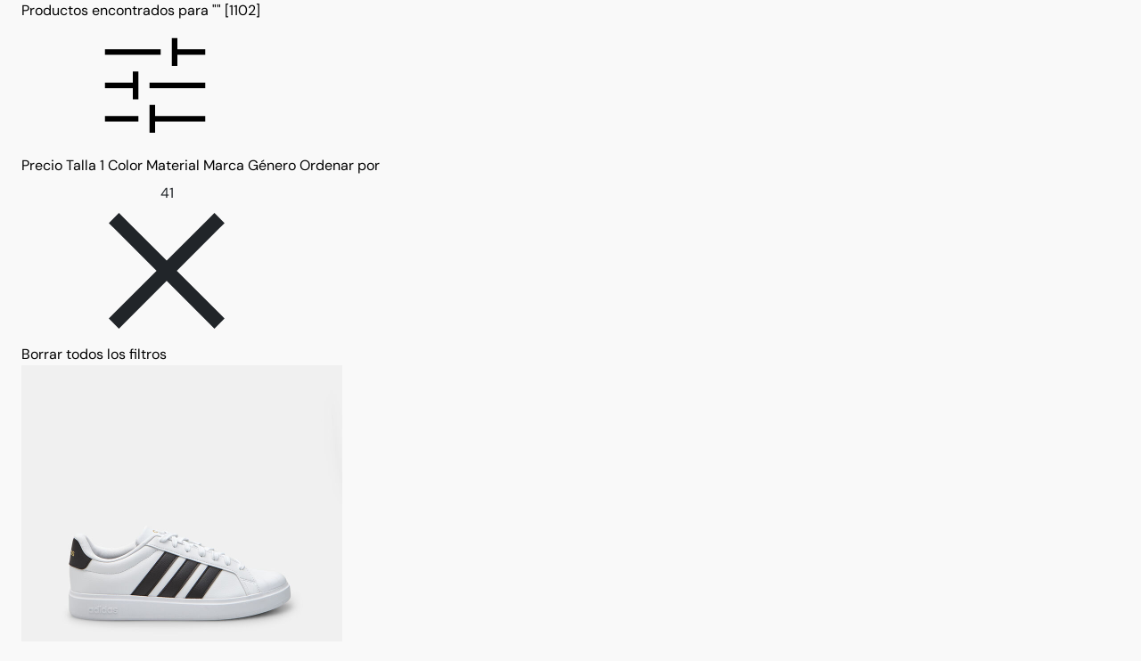

--- FILE ---
content_type: text/html;charset=UTF-8
request_url: https://www.bata.com/on/demandware.store/Sites-bata-eu-Site/es_ES/Search-ShowAjax?cgid=EU_Brand_Cult&prefn1=sizeEU&prefv1=41&srule=top-sellers&start=0&sz=2
body_size: 19682
content:
    

<meta charset="UTF-8"/>

<meta http-equiv="x-ua-compatible" content="ie=edge"/>

<meta name="viewport" content="width=device-width, initial-scale=1, maximum-scale=1"/>



    
        <title>bata-navigation-eu | Bata.es</title>
    
    
        <meta name="description" content="Zapatos, ropa y accesorios para descubrir. Novedades y cl&aacute;sicos que no deben faltar."/>
    
    
        <meta name="keywords" content="bata-navigation-eu, category"/>
    
    






    <link rel="icon" type="image/png" href="/on/demandware.static/Sites-bata-eu-Site/-/default/dw7e8d8b99/images/favicons/favicon-96x96.png" sizes="96x96" />
    <link rel="icon" type="image/png" href="/on/demandware.static/Sites-bata-eu-Site/-/default/dwae26507a/images/favicons/favicon-32x32.png" sizes="32x32" />
    <link rel="icon" type="image/png" href="/on/demandware.static/Sites-bata-eu-Site/-/default/dwa80c8200/images/favicons/favicon-16x16.png" sizes="16x16" />



<link rel="preload" href="/on/demandware.static/Sites-bata-eu-Site/-/es_ES/v1769141361059/fonts/dm-sans/DMSans-Bold.woff2" as="font" type="font/woff2" crossorigin />
<link rel="preload" href="/on/demandware.static/Sites-bata-eu-Site/-/es_ES/v1769141361059/fonts/dm-sans/DMSans-ExtraBold.woff2" as="font" type="font/woff2" crossorigin />
<link rel="preload" href="/on/demandware.static/Sites-bata-eu-Site/-/es_ES/v1769141361059/fonts/dm-sans/DMSans-Medium.woff2" as="font" type="font/woff2" crossorigin />
<link rel="preload" href="/on/demandware.static/Sites-bata-eu-Site/-/es_ES/v1769141361059/fonts/dm-sans/DMSans-Regular.woff2" as="font" type="font/woff2" crossorigin />
<link rel="preload" href="/on/demandware.static/Sites-bata-eu-Site/-/es_ES/v1769141361059/fonts/dm-sans/DMSans-SemiBold.woff2" as="font" type="font/woff2" crossorigin />
<link rel="preload" href="/on/demandware.static/Sites-bata-eu-Site/-/es_ES/v1769141361059/fonts/antonio/Antonio-Bold.woff2" as="font" type="font/woff2" crossorigin />




    <link rel="preload" href="/on/demandware.static/Sites-bata-eu-Site/-/es_ES/v1769141361059/fonts/montserrat/Montserrat-SemiBold.woff2" as="font" type="font/woff2" crossorigin />
    <link rel="preload" href="/on/demandware.static/Sites-bata-eu-Site/-/es_ES/v1769141361059/fonts/montserrat/Montserrat-Medium.woff2" as="font" type="font/woff2" crossorigin />
    <link rel="preload" href="/on/demandware.static/Sites-bata-eu-Site/-/es_ES/v1769141361059/fonts/montserrat/Montserrat-Regular.woff2" as="font" type="font/woff2" crossorigin />
    <link rel="preload" href="/on/demandware.static/Sites-bata-eu-Site/-/es_ES/v1769141361059/fonts/montserrat/Montserrat-Italic.woff2" as="font" type="font/woff2" crossorigin />
    <link rel="preload" href="/on/demandware.static/Sites-bata-eu-Site/-/es_ES/v1769141361059/css/localFonts.css" as="style" />
    <link rel="stylesheet" href="/on/demandware.static/Sites-bata-eu-Site/-/es_ES/v1769141361059/css/localFonts.css" />

<link rel="preload" href="/on/demandware.static/Sites-bata-eu-Site/-/es_ES/v1769141361059/fonts/iconfont/iconfont.woff2" as="font" type="font/woff2" crossorigin />



<link rel="stylesheet" href="/on/demandware.static/Sites-bata-eu-Site/-/es_ES/v1769141361059/css/global.css" />

    <link rel="stylesheet" href="/on/demandware.static/Sites-bata-eu-Site/-/es_ES/v1769141361059/css/promoTile.css"  />




    <meta name="google-site-verification" content="aNAxodZ-CQEM5rif8ZMMUuQ2rmpaaYRGjeqDvgXBYS0" />




    <meta name="facebook-domain-verification" content="lc6b1otrv49quaw0okdi58ukdpidqh" />




    <link rel="preconnect" href="https://dev.visualwebsiteoptimizer.com" />
<script type='text/javascript' id='vwoCode'>
window._vwo_code || (function() {
var account_id=999279,
version=2.1,
settings_tolerance=2000,
hide_element='body',
hide_element_style = 'opacity:0 !important;filter:alpha(opacity=0) !important;background:none !important;transition:none !important;',
/* DO NOT EDIT BELOW THIS LINE */
f=false,w=window,d=document,v=d.querySelector('#vwoCode'),cK='_vwo_'+account_id+'_settings',cc={};try{var c=JSON.parse(localStorage.getItem('_vwo_'+account_id+'_config'));cc=c&&typeof c==='object'?c:{}}catch(e){}var stT=cc.stT==='session'?w.sessionStorage:w.localStorage;code={nonce:v&&v.nonce,library_tolerance:function(){return typeof library_tolerance!=='undefined'?library_tolerance:undefined},settings_tolerance:function(){return cc.sT||settings_tolerance},hide_element_style:function(){return'{'+(cc.hES||hide_element_style)+'}'},hide_element:function(){if(performance.getEntriesByName('first-contentful-paint')[0]){return''}return typeof cc.hE==='string'?cc.hE:hide_element},getVersion:function(){return version},finish:function(e){if(!f){f=true;var t=d.getElementById('_vis_opt_path_hides');if(t)t.parentNode.removeChild(t);if(e)(new Image).src='https://dev.visualwebsiteoptimizer.com/ee.gif?a='+account_id+e}},finished:function(){return f},addScript:function(e){var t=d.createElement('script');t.type='text/javascript';if(e.src){t.src=e.src}else{t.text=e.text}v&&t.setAttribute('nonce',v.nonce);d.getElementsByTagName('head')[0].appendChild(t)},load:function(e,t){var n=this.getSettings(),i=d.createElement('script'),r=this;t=t||{};if(n){i.textContent=n;d.getElementsByTagName('head')[0].appendChild(i);if(!w.VWO||VWO.caE){stT.removeItem(cK);r.load(e)}}else{var o=new XMLHttpRequest;o.open('GET',e,true);o.withCredentials=!t.dSC;o.responseType=t.responseType||'text';o.onload=function(){if(t.onloadCb){return t.onloadCb(o,e)}if(o.status===200||o.status===304){_vwo_code.addScript({text:o.responseText})}else{_vwo_code.finish('&e=loading_failure:'+e)}};o.onerror=function(){if(t.onerrorCb){return t.onerrorCb(e)}_vwo_code.finish('&e=loading_failure:'+e)};o.send()}},getSettings:function(){try{var e=stT.getItem(cK);if(!e){return}e=JSON.parse(e);if(Date.now()>e.e){stT.removeItem(cK);return}return e.s}catch(e){return}},init:function(){if(d.URL.indexOf('__vwo_disable__')>-1)return;var e=this.settings_tolerance();w._vwo_settings_timer=setTimeout(function(){_vwo_code.finish();stT.removeItem(cK)},e);var t;if(this.hide_element()!=='body'){t=d.createElement('style');var n=this.hide_element(),i=n?n+this.hide_element_style():'',r=d.getElementsByTagName('head')[0];t.setAttribute('id','_vis_opt_path_hides');v&&t.setAttribute('nonce',v.nonce);t.setAttribute('type','text/css');if(t.styleSheet)t.styleSheet.cssText=i;else t.appendChild(d.createTextNode(i));r.appendChild(t)}else{t=d.getElementsByTagName('head')[0];var i=d.createElement('div');i.style.cssText='z-index: 2147483647 !important;position: fixed !important;left: 0 !important;top: 0 !important;width: 100% !important;height: 100% !important;background: white !important;display: block !important;';i.setAttribute('id','_vis_opt_path_hides');i.classList.add('_vis_hide_layer');t.parentNode.insertBefore(i,t.nextSibling)}var o=window._vis_opt_url||d.URL,s='https://dev.visualwebsiteoptimizer.com/j.php?a='+account_id+'&u='+encodeURIComponent(o)+'&vn='+version;if(w.location.search.indexOf('_vwo_xhr')!==-1){this.addScript({src:s})}else{this.load(s+'&x=true')}}};w._vwo_code=code;code.init();})();
</script>








    <body>















<div class="cc-plp">
    <div class="container">
        <div class="search-results">
            <div class="tab-content">
                
                
                <div class="tab-pane active null "  id="product-search-results" role="tabpanel" aria-labelledby="product-tab">
                    <div class="cc-plp--wrapper cc-plp-row">
                        
                            
	 

	
                        

                        <div class="cc-plp-col-search">
                            <div class="refreshableHeader cc-refreshableHeader">
                                
                                
                                
                            </div>
                            
                            
    <div class="search-result-count cc-search-result-count">
        <div class="cc-search-result-count__title js-analytics-search-keyword" data-analytics-results-number="1102" data-analytics-keyword="null">
            Productos encontrados para &quot;&quot;
            <span class="cc-hitCount--title">
                [1102]
            </span>
        </div>
    </div>
    <div class="cc-plp--filters--sticky">
        



<div class="cc-plp--filters--stickyWrapper js-filterUpdate">
    <div class="cc-plp--filterWrapper ">
        
            
            
            

            <div class="cc-plp--filterRow js-filterFixed">
                <span class="js-openAccordion cc-plp--filterRow--icon icon-plp-filter" data-toggle="modal" data-target="#filterModal" data-open-accordion="precio"><svg class="iconClassCommon ">
    <use href="/on/demandware.static/Sites-bata-eu-Site/-/es_ES/v1769141361059/images/sprite/sprite.svg#plp-filter-icon" />
</svg></span>
                <div class="cc-plp--filter">
                    <!-- Display filter buttons in one loop -->
                  
                    
                        
                        
                        <!-- Handle sellProductOnEcommerce filter -->
                        
                        
                        <!-- Display filter buttons for valid refinements -->
                        
                    
                        
                        
                        <!-- Handle sellProductOnEcommerce filter -->
                        
                        
                        <!-- Display filter buttons for valid refinements -->
                        
                            <button type="button" class="cc-plp--filterRow--btnFilter js-openAccordion" data-toggle="modal" data-target="#filterModal" data-open-accordion="precio">
                                Precio

                                
                                    
                                
                                <span class="cc-plp--activeFilterNumber js-activeFilterNumber d-none">0</span>
                            </button>
                         
                    
                        
                        
                        <!-- Handle sellProductOnEcommerce filter -->
                        
                        
                        <!-- Display filter buttons for valid refinements -->
                        
                            <button type="button" class="cc-plp--filterRow--btnFilter js-openAccordion" data-toggle="modal" data-target="#filterModal" data-open-accordion="talla">
                                Talla

                                
                                    
                                
                                    
                                
                                    
                                
                                    
                                
                                    
                                
                                    
                                
                                    
                                
                                    
                                
                                    
                                
                                    
                                
                                    
                                
                                    
                                
                                    
                                
                                    
                                
                                    
                                
                                    
                                
                                    
                                
                                    
                                
                                    
                                
                                    
                                
                                    
                                
                                    
                                
                                    
                                
                                    
                                
                                    
                                
                                    
                                
                                    
                                
                                    
                                
                                    
                                
                                    
                                
                                    
                                
                                    
                                
                                    
                                
                                    
                                
                                    
                                
                                    
                                
                                    
                                
                                    
                                
                                    
                                
                                    
                                
                                    
                                
                                    
                                
                                    
                                
                                    
                                
                                    
                                
                                    
                                
                                    
                                
                                    
                                
                                    
                                
                                    
                                
                                    
                                
                                    
                                
                                    
                                
                                    
                                
                                    
                                
                                    
                                
                                    
                                
                                    
                                
                                    
                                
                                    
                                
                                    
                                
                                    
                                
                                    
                                
                                    
                                
                                    
                                
                                    
                                
                                    
                                
                                    
                                
                                    
                                
                                    
                                
                                    
                                
                                    
                                        
                                    
                                
                                    
                                
                                    
                                
                                    
                                
                                    
                                
                                    
                                
                                    
                                
                                    
                                
                                    
                                
                                    
                                
                                    
                                
                                    
                                
                                    
                                
                                    
                                
                                    
                                
                                    
                                
                                    
                                
                                    
                                
                                    
                                
                                    
                                
                                    
                                
                                    
                                
                                    
                                
                                    
                                
                                    
                                
                                    
                                
                                    
                                
                                    
                                
                                    
                                
                                    
                                
                                    
                                
                                    
                                
                                    
                                
                                    
                                
                                    
                                
                                    
                                
                                    
                                
                                    
                                
                                    
                                
                                    
                                
                                    
                                
                                    
                                
                                    
                                
                                    
                                
                                    
                                
                                    
                                
                                    
                                
                                    
                                
                                    
                                
                                    
                                
                                    
                                
                                    
                                
                                    
                                
                                    
                                
                                    
                                
                                    
                                
                                    
                                
                                    
                                
                                <span class="cc-plp--activeFilterNumber js-activeFilterNumber ">1</span>
                            </button>
                         
                    
                        
                        
                        <!-- Handle sellProductOnEcommerce filter -->
                        
                        
                        <!-- Display filter buttons for valid refinements -->
                        
                            <button type="button" class="cc-plp--filterRow--btnFilter js-openAccordion" data-toggle="modal" data-target="#filterModal" data-open-accordion="color">
                                Color

                                
                                    
                                
                                    
                                
                                    
                                
                                    
                                
                                    
                                
                                    
                                
                                    
                                
                                    
                                
                                    
                                
                                    
                                
                                    
                                
                                    
                                
                                    
                                
                                    
                                
                                    
                                
                                    
                                
                                    
                                
                                    
                                
                                    
                                
                                    
                                
                                    
                                
                                    
                                
                                    
                                
                                    
                                
                                    
                                
                                    
                                
                                    
                                
                                    
                                
                                <span class="cc-plp--activeFilterNumber js-activeFilterNumber d-none">0</span>
                            </button>
                         
                    
                        
                        
                        <!-- Handle sellProductOnEcommerce filter -->
                        
                        
                        <!-- Display filter buttons for valid refinements -->
                        
                            <button type="button" class="cc-plp--filterRow--btnFilter js-openAccordion" data-toggle="modal" data-target="#filterModal" data-open-accordion="material">
                                Material

                                
                                    
                                
                                    
                                
                                    
                                
                                    
                                
                                    
                                
                                <span class="cc-plp--activeFilterNumber js-activeFilterNumber d-none">0</span>
                            </button>
                         
                    
                        
                        
                        <!-- Handle sellProductOnEcommerce filter -->
                        
                        
                        <!-- Display filter buttons for valid refinements -->
                        
                            <button type="button" class="cc-plp--filterRow--btnFilter js-openAccordion" data-toggle="modal" data-target="#filterModal" data-open-accordion="marca">
                                Marca

                                
                                    
                                
                                    
                                
                                    
                                
                                    
                                
                                    
                                
                                    
                                
                                    
                                
                                    
                                
                                    
                                
                                    
                                
                                    
                                
                                    
                                
                                    
                                
                                    
                                
                                    
                                
                                    
                                
                                    
                                
                                    
                                
                                    
                                
                                    
                                
                                    
                                
                                    
                                
                                    
                                
                                    
                                
                                    
                                
                                    
                                
                                    
                                
                                    
                                
                                    
                                
                                <span class="cc-plp--activeFilterNumber js-activeFilterNumber d-none">0</span>
                            </button>
                         
                    
                        
                        
                        <!-- Handle sellProductOnEcommerce filter -->
                        
                        
                        <!-- Display filter buttons for valid refinements -->
                        
                    
                        
                        
                        <!-- Handle sellProductOnEcommerce filter -->
                        
                        
                        <!-- Display filter buttons for valid refinements -->
                        
                    
                        
                        
                        <!-- Handle sellProductOnEcommerce filter -->
                        
                            
                            
                        
                        
                        <!-- Handle sellProductOnEcommerce filter -->
                        
                        
                        <!-- Display filter buttons for valid refinements -->
                        
                            <button type="button" class="cc-plp--filterRow--btnFilter js-openAccordion" data-toggle="modal" data-target="#filterModal" data-open-accordion="g&eacute;nero">
                                G&eacute;nero

                                
                                    
                                
                                    
                                
                                <span class="cc-plp--activeFilterNumber js-activeFilterNumber d-none">0</span>
                            </button>
                         
                    
                    <button type="button" class="cc-plp--filterRow--btnFilter js-openAccordion" data-toggle="modal" data-target="#filterModal" data-open-accordion="sorting">
                        Ordenar por
                    </button>
                </div>
                <div class="cc-plp--filterModal modal fade p-0" id="filterModal" tabindex="-1" role="dialog" aria-labelledby="exampleModalLabel">
    <div class="cc-plp--filterModal--dialog modal-dialog" role="document">
        <div class="cc-plp--filterModal--content modal-content">
            <div class="cc-plp--filterModal--body modal-body">
                <div class="cc-plp--filterModal--wrapper w-100">
                    <div class="cc-plp--filterModal--container">
                        <ul class="cc-plp--filterModal--containerMobile d-lg-none">
                            
                                
                                
                            
                                
                                
                                    

                                    
                                        
                                    
                                    <li class="cc-submenu-voice dropdown" data-index="3.0">
                                        <button type="button" class="js-dropdownFilterMobile cc-submenu-voice-action cc-plp--filterRow--item d-lg-none" data-refinement-trigger="precio" id="precioDropdown">
                                            <span class="cc-submenu-voice-group">
                                                Precio
                                            </span>

                                            <span class="cc-plp--activeFilterNumber js-activeFilterNumber d-none">0</span>
                                        </button>
                                    </li>
                                
                            
                                
                                
                                    

                                    
                                        
                                    
                                        
                                    
                                        
                                    
                                        
                                    
                                        
                                    
                                        
                                    
                                        
                                    
                                        
                                    
                                        
                                    
                                        
                                    
                                        
                                    
                                        
                                    
                                        
                                    
                                        
                                    
                                        
                                    
                                        
                                    
                                        
                                    
                                        
                                    
                                        
                                    
                                        
                                    
                                        
                                    
                                        
                                    
                                        
                                    
                                        
                                    
                                        
                                    
                                        
                                    
                                        
                                    
                                        
                                    
                                        
                                    
                                        
                                    
                                        
                                    
                                        
                                    
                                        
                                    
                                        
                                    
                                        
                                    
                                        
                                    
                                        
                                    
                                        
                                    
                                        
                                    
                                        
                                    
                                        
                                    
                                        
                                    
                                        
                                    
                                        
                                    
                                        
                                    
                                        
                                    
                                        
                                    
                                        
                                    
                                        
                                    
                                        
                                    
                                        
                                    
                                        
                                    
                                        
                                    
                                        
                                    
                                        
                                    
                                        
                                    
                                        
                                    
                                        
                                    
                                        
                                    
                                        
                                    
                                        
                                    
                                        
                                    
                                        
                                    
                                        
                                    
                                        
                                    
                                        
                                    
                                        
                                    
                                        
                                    
                                        
                                    
                                        
                                    
                                        
                                    
                                        
                                            
                                        
                                    
                                        
                                    
                                        
                                    
                                        
                                    
                                        
                                    
                                        
                                    
                                        
                                    
                                        
                                    
                                        
                                    
                                        
                                    
                                        
                                    
                                        
                                    
                                        
                                    
                                        
                                    
                                        
                                    
                                        
                                    
                                        
                                    
                                        
                                    
                                        
                                    
                                        
                                    
                                        
                                    
                                        
                                    
                                        
                                    
                                        
                                    
                                        
                                    
                                        
                                    
                                        
                                    
                                        
                                    
                                        
                                    
                                        
                                    
                                        
                                    
                                        
                                    
                                        
                                    
                                        
                                    
                                        
                                    
                                        
                                    
                                        
                                    
                                        
                                    
                                        
                                    
                                        
                                    
                                        
                                    
                                        
                                    
                                        
                                    
                                        
                                    
                                        
                                    
                                        
                                    
                                        
                                    
                                        
                                    
                                        
                                    
                                        
                                    
                                        
                                    
                                        
                                    
                                        
                                    
                                        
                                    
                                        
                                    
                                        
                                    
                                        
                                    
                                        
                                    
                                    <li class="cc-submenu-voice dropdown" data-index="4.0">
                                        <button type="button" class="js-dropdownFilterMobile cc-submenu-voice-action cc-plp--filterRow--item d-lg-none" data-refinement-trigger="talla" id="tallaDropdown">
                                            <span class="cc-submenu-voice-group">
                                                Talla
                                            </span>

                                            <span class="cc-plp--activeFilterNumber js-activeFilterNumber ">1</span>
                                        </button>
                                    </li>
                                
                            
                                
                                
                                    

                                    
                                        
                                    
                                        
                                    
                                        
                                    
                                        
                                    
                                        
                                    
                                        
                                    
                                        
                                    
                                        
                                    
                                        
                                    
                                        
                                    
                                        
                                    
                                        
                                    
                                        
                                    
                                        
                                    
                                        
                                    
                                        
                                    
                                        
                                    
                                        
                                    
                                        
                                    
                                        
                                    
                                        
                                    
                                        
                                    
                                        
                                    
                                        
                                    
                                        
                                    
                                        
                                    
                                        
                                    
                                        
                                    
                                    <li class="cc-submenu-voice dropdown" data-index="5.0">
                                        <button type="button" class="js-dropdownFilterMobile cc-submenu-voice-action cc-plp--filterRow--item d-lg-none" data-refinement-trigger="color" id="colorDropdown">
                                            <span class="cc-submenu-voice-group">
                                                Color
                                            </span>

                                            <span class="cc-plp--activeFilterNumber js-activeFilterNumber d-none">0</span>
                                        </button>
                                    </li>
                                
                            
                                
                                
                                    

                                    
                                        
                                    
                                        
                                    
                                        
                                    
                                        
                                    
                                        
                                    
                                    <li class="cc-submenu-voice dropdown" data-index="6.0">
                                        <button type="button" class="js-dropdownFilterMobile cc-submenu-voice-action cc-plp--filterRow--item d-lg-none" data-refinement-trigger="material" id="materialDropdown">
                                            <span class="cc-submenu-voice-group">
                                                Material
                                            </span>

                                            <span class="cc-plp--activeFilterNumber js-activeFilterNumber d-none">0</span>
                                        </button>
                                    </li>
                                
                            
                                
                                
                                    

                                    
                                        
                                    
                                        
                                    
                                        
                                    
                                        
                                    
                                        
                                    
                                        
                                    
                                        
                                    
                                        
                                    
                                        
                                    
                                        
                                    
                                        
                                    
                                        
                                    
                                        
                                    
                                        
                                    
                                        
                                    
                                        
                                    
                                        
                                    
                                        
                                    
                                        
                                    
                                        
                                    
                                        
                                    
                                        
                                    
                                        
                                    
                                        
                                    
                                        
                                    
                                        
                                    
                                        
                                    
                                        
                                    
                                        
                                    
                                    <li class="cc-submenu-voice dropdown" data-index="7.0">
                                        <button type="button" class="js-dropdownFilterMobile cc-submenu-voice-action cc-plp--filterRow--item d-lg-none" data-refinement-trigger="marca" id="marcaDropdown">
                                            <span class="cc-submenu-voice-group">
                                                Marca
                                            </span>

                                            <span class="cc-plp--activeFilterNumber js-activeFilterNumber d-none">0</span>
                                        </button>
                                    </li>
                                
                            
                                
                                
                            
                                
                                
                            
                                
                                    
                                    
                                
                                
                                    

                                    
                                        
                                    
                                        
                                    
                                    <li class="cc-submenu-voice dropdown" data-index="11.0">
                                        <button type="button" class="js-dropdownFilterMobile cc-submenu-voice-action cc-plp--filterRow--item d-lg-none" data-refinement-trigger="g&eacute;nero" id="g&eacute;neroDropdown">
                                            <span class="cc-submenu-voice-group">
                                                G&eacute;nero
                                            </span>

                                            <span class="cc-plp--activeFilterNumber js-activeFilterNumber d-none">0</span>
                                        </button>
                                    </li>
                                
                            
                            <li class="cc-submenu-voice dropdown">
                                <button type="button" class="js-dropdownFilterMobile cc-submenu-voice-action cc-plp--filterRow--item d-lg-non" data-refinement-trigger="sorting">
                                    <span class="cc-submenu-voice-group">
                                        Ordenar por
                                    </span>
                                </button>
                            </li>
                        </ul>
                        <nav class="cc-sidebar-body cc-container-submenu-voice components cc-plp--filterRow--list">
                            <ul class="cc-plp--filterModal--list">
                                
                                
                                    
                                    
                                
                                    
                                    
                                        

                                        
                                            

                                            
                                            
                                        

                                        <li class="cc-submenu-voice position-relative" data-index="3.0">
                                            <button type="button" aria-expanded="false" class="js-dropdownFilter dropdown-toggle cc-submenu-voice-action cc-plp--filterRow--item d-none d-lg-flex " data-refinement-trigger="trigger-precio" id="precioDropdown">
                                                <span class="cc-submenu-voice-group">
                                                    Precio

                                                    <span class="cc-plp--activeFilterNumber js-activeFilterNumber d-none">0</span>
                                                </span>
                                                <svg class="iconClassCommon cc-plp--filterRow--item--icon">
    <use href="/on/demandware.static/Sites-bata-eu-Site/-/es_ES/v1769141361059/images/sprite/sprite.svg#icon-arrow-filter" />
</svg>
                                            </button>
                                            <div class="cc-plp--filterDropdown js-filterPriceDropdown" aria-labelledby="precioDropdown" name="precio">
                                                
                                                    <div class="cc-plp--filterDropdown--items--containerPrice position-relative">
                                                        <div class="cc-plp--filterDropdown--itemsPrice js-filterPrice" data-old-min-price="6.0" data-old-max-price="171.0">
                                                            <div class="cc-plp--filterDropdown--sliderPriceWrapper">
                                                                <div class="cc-plp--filterDropdown--inputPriceWrapper cc-form-group">
                                                                    
                                                                    
                                                                    <div class="cc-plp--filterDropdown--inputPriceContent cc-content-input" data-href="/on/demandware.store/Sites-bata-eu-Site/es_ES/Search-ShowAjax?prefn1=sizeEU&amp;prefv1=41&amp;srule=top-sellers&amp;pmin=7&amp;pmax=170" data-redirect-url="/es/search?prefn1=sizeEU&amp;prefv1=41&amp;srule=top-sellers&amp;pmin=7&amp;pmax=170" data-refinement-id="price" data-refinement-value="6.99 - 170.01">
                                                                        <input class="cc-plp--filterDropdown--inputPrice cc-input js-minPriceFilter" type="number" id="fromInput" value="6" min="0" max="171.0"/>
                                                                        <label class="cc-label" for="fromInput">
                                                                            M&iacute;nimo
                                                                        </label>
                                                                        <span class="cc-plp--filterDropdown--inputPrice--currency">&euro;</span>
                                                                    </div>
                                                                    <div class="cc-plp--filterDropdown--inputPriceContent cc-content-input" data-href="/on/demandware.store/Sites-bata-eu-Site/es_ES/Search-ShowAjax?prefn1=sizeEU&amp;prefv1=41&amp;srule=top-sellers&amp;pmin=7&amp;pmax=170" data-refinement-id="price" data-refinement-value="6.99 - 170.01">
                                                                        <input class="cc-plp--filterDropdown--inputPrice cc-input js-maxPriceFilter" type="number" id="toInput" value="171" min="0" max="171.0"/>
                                                                        <label class="cc-label" for="toInput">
                                                                            M&aacute;ximo
                                                                        </label>
                                                                        <span class="cc-plp--filterDropdown--inputPrice--currency">&euro;</span>
                                                                    </div>
                                                                </div>
                                                                <div class="cc-plp--filterDropdown--slidersControl">
                                                                    <input class="cc-plp--filterDropdown--inputRange cc-plp--filterDropdown--inputRangeFrom" id="fromSlider" type="range" value="6.0" min="6.0" max="171.0"/>
                                                                    <input class="cc-plp--filterDropdown--inputRange" id="toSlider" type="range" value="171.0" min="6.0" max="171.0"/>
                                                                </div>
                                                            </div>
                                                        </div>
                                                    </div>
                                                

                                                <div class="cc-plp--filterDropdown--buttonWrapper">
                                                    <button class="cc-button-type-1 js-closeDropdownFilter js-applyPrice">Mostrar resultados</button>
                                                </div>
                                            </div>
                                        </li>
                                    
                                
                                    
                                    
                                        

                                        
                                            

                                            
                                            
                                        
                                            

                                            
                                            
                                        
                                            

                                            
                                            
                                        
                                            

                                            
                                            
                                        
                                            

                                            
                                            
                                        
                                            

                                            
                                            
                                        
                                            

                                            
                                            
                                        
                                            

                                            
                                            
                                        
                                            

                                            
                                            
                                        
                                            

                                            
                                            
                                        
                                            

                                            
                                            
                                        
                                            

                                            
                                            
                                        
                                            

                                            
                                            
                                        
                                            

                                            
                                            
                                        
                                            

                                            
                                            
                                        
                                            

                                            
                                            
                                        
                                            

                                            
                                            
                                        
                                            

                                            
                                            
                                        
                                            

                                            
                                            
                                        
                                            

                                            
                                            
                                        
                                            

                                            
                                            
                                        
                                            

                                            
                                            
                                        
                                            

                                            
                                            
                                        
                                            

                                            
                                            
                                        
                                            

                                            
                                            
                                        
                                            

                                            
                                            
                                        
                                            

                                            
                                            
                                        
                                            

                                            
                                            
                                        
                                            

                                            
                                            
                                        
                                            

                                            
                                            
                                        
                                            

                                            
                                            
                                        
                                            

                                            
                                            
                                        
                                            

                                            
                                            
                                        
                                            

                                            
                                            
                                        
                                            

                                            
                                            
                                        
                                            

                                            
                                            
                                        
                                            

                                            
                                            
                                        
                                            

                                            
                                            
                                        
                                            

                                            
                                            
                                        
                                            

                                            
                                            
                                        
                                            

                                            
                                            
                                        
                                            

                                            
                                            
                                        
                                            

                                            
                                            
                                        
                                            

                                            
                                            
                                        
                                            

                                            
                                            
                                        
                                            

                                            
                                            
                                        
                                            

                                            
                                            
                                        
                                            

                                            
                                            
                                        
                                            

                                            
                                            
                                        
                                            

                                            
                                            
                                        
                                            

                                            
                                            
                                        
                                            

                                            
                                            
                                        
                                            

                                            
                                            
                                        
                                            

                                            
                                            
                                        
                                            

                                            
                                            
                                        
                                            

                                            
                                            
                                        
                                            

                                            
                                            
                                        
                                            

                                            
                                            
                                        
                                            

                                            
                                            
                                        
                                            

                                            
                                            
                                        
                                            

                                            
                                            
                                        
                                            

                                            
                                            
                                        
                                            

                                            
                                            
                                        
                                            

                                            
                                            
                                        
                                            

                                            
                                            
                                        
                                            

                                            
                                            
                                        
                                            

                                            
                                            
                                        
                                            

                                            
                                            
                                        
                                            

                                            
                                            
                                        
                                            

                                            
                                            
                                        
                                            

                                            
                                            
                                        
                                            
                                                
                                            

                                            
                                            
                                        
                                            

                                            
                                            
                                        
                                            

                                            
                                            
                                        
                                            

                                            
                                            
                                        
                                            

                                            
                                            
                                        
                                            

                                            
                                            
                                        
                                            

                                            
                                            
                                        
                                            

                                            
                                            
                                        
                                            

                                            
                                            
                                        
                                            

                                            
                                            
                                        
                                            

                                            
                                            
                                        
                                            

                                            
                                            
                                        
                                            

                                            
                                            
                                        
                                            

                                            
                                            
                                        
                                            

                                            
                                            
                                        
                                            

                                            
                                            
                                        
                                            

                                            
                                            
                                        
                                            

                                            
                                            
                                        
                                            

                                            
                                            
                                        
                                            

                                            
                                            
                                        
                                            

                                            
                                            
                                        
                                            

                                            
                                            
                                        
                                            

                                            
                                            
                                        
                                            

                                            
                                            
                                        
                                            

                                            
                                            
                                        
                                            

                                            
                                            
                                        
                                            

                                            
                                            
                                        
                                            

                                            
                                            
                                        
                                            

                                            
                                            
                                        
                                            

                                            
                                            
                                        
                                            

                                            
                                            
                                        
                                            

                                            
                                            
                                        
                                            

                                            
                                            
                                        
                                            

                                            
                                            
                                        
                                            

                                            
                                            
                                        
                                            

                                            
                                            
                                        
                                            

                                            
                                            
                                        
                                            

                                            
                                            
                                        
                                            

                                            
                                            
                                        
                                            

                                            
                                            
                                        
                                            

                                            
                                            
                                        
                                            

                                            
                                            
                                        
                                            

                                            
                                            
                                        
                                            

                                            
                                            
                                        
                                            

                                            
                                            
                                        
                                            

                                            
                                            
                                        
                                            

                                            
                                            
                                        
                                            

                                            
                                            
                                        
                                            

                                            
                                            
                                        
                                            

                                            
                                            
                                        
                                            

                                            
                                            
                                        
                                            

                                            
                                            
                                        
                                            

                                            
                                            
                                        
                                            

                                            
                                            
                                        
                                            

                                            
                                            
                                        
                                            

                                            
                                            
                                        
                                            

                                            
                                            
                                        
                                            

                                            
                                            
                                        

                                        <li class="cc-submenu-voice position-relative" data-index="4.0">
                                            <button type="button" aria-expanded="false" class="js-dropdownFilter dropdown-toggle cc-submenu-voice-action cc-plp--filterRow--item d-none d-lg-flex cc-submenu-voice-active" data-refinement-trigger="trigger-talla" id="tallaDropdown">
                                                <span class="cc-submenu-voice-group">
                                                    Talla

                                                    <span class="cc-plp--activeFilterNumber js-activeFilterNumber ">1</span>
                                                </span>
                                                <svg class="iconClassCommon cc-plp--filterRow--item--icon">
    <use href="/on/demandware.static/Sites-bata-eu-Site/-/es_ES/v1769141361059/images/sprite/sprite.svg#icon-arrow-filter" />
</svg>
                                            </button>
                                            <div class="cc-plp--filterDropdown " aria-labelledby="tallaDropdown" name="talla">
                                                
                                                    <div class="cc-plp--filterDropdown--items--container position-relative">
                                                        <div class="cc-plp--filterDropdown--items cc-plp--filterDropdown--sizeEU">
                                                            
                                                                <div class="cc-submenu-voice text-center" data-index="0">
                                                                    
                                                                    <a href="/es/search?prefn1=sizeEU&amp;prefv1=41%7C1&amp;srule=top-sellers" data-href="/on/demandware.store/Sites-bata-eu-Site/es_ES/Search-ShowAjax?prefn1=sizeEU&amp;prefv1=41%7c1&amp;srule=top-sellers" class="js-applyFilter cc-submenu-voice-action js-filter-link   js-analytics-refinement" data-refinement-id="sizeEU" data-refinement-value="1">
                                                                        
                                                                        
                                                                            <span class="cc-plp--filterValue cc-submenu-voice-group cc-p text-center font-weight-normal">
                                                                                1
                                                                                <span class="cc-submenu-voice-group-hit d-none">
                                                                                    (1)
                                                                                </span>

                                                                                <span class="cc-plp--filterValue--remove">
                                                                                <svg class="iconClassCommon cc-plp--filterValue--remove--icon">
    <use href="/on/demandware.static/Sites-bata-eu-Site/-/es_ES/v1769141361059/images/sprite/sprite.svg#icon-remove-item" />
</svg>
                                                                                </span>
                                                                            </span>
                                                                        
                                                                    </a>
                                                                </div>
                                                            
                                                                <div class="cc-submenu-voice text-center" data-index="1">
                                                                    
                                                                    <a href="/es/search?prefn1=sizeEU&amp;prefv1=41%7C1%2C5&amp;srule=top-sellers" data-href="/on/demandware.store/Sites-bata-eu-Site/es_ES/Search-ShowAjax?prefn1=sizeEU&amp;prefv1=41%7c1%2c5&amp;srule=top-sellers" class="js-applyFilter cc-submenu-voice-action js-filter-link   js-analytics-refinement" data-refinement-id="sizeEU" data-refinement-value="1,5">
                                                                        
                                                                        
                                                                            <span class="cc-plp--filterValue cc-submenu-voice-group cc-p text-center font-weight-normal">
                                                                                1,5
                                                                                <span class="cc-submenu-voice-group-hit d-none">
                                                                                    (1)
                                                                                </span>

                                                                                <span class="cc-plp--filterValue--remove">
                                                                                <svg class="iconClassCommon cc-plp--filterValue--remove--icon">
    <use href="/on/demandware.static/Sites-bata-eu-Site/-/es_ES/v1769141361059/images/sprite/sprite.svg#icon-remove-item" />
</svg>
                                                                                </span>
                                                                            </span>
                                                                        
                                                                    </a>
                                                                </div>
                                                            
                                                                <div class="cc-submenu-voice text-center" data-index="2">
                                                                    
                                                                    <a href="/es/search?prefn1=sizeEU&amp;prefv1=41%7C2&amp;srule=top-sellers" data-href="/on/demandware.store/Sites-bata-eu-Site/es_ES/Search-ShowAjax?prefn1=sizeEU&amp;prefv1=41%7c2&amp;srule=top-sellers" class="js-applyFilter cc-submenu-voice-action js-filter-link   js-analytics-refinement" data-refinement-id="sizeEU" data-refinement-value="2">
                                                                        
                                                                        
                                                                            <span class="cc-plp--filterValue cc-submenu-voice-group cc-p text-center font-weight-normal">
                                                                                2
                                                                                <span class="cc-submenu-voice-group-hit d-none">
                                                                                    (1)
                                                                                </span>

                                                                                <span class="cc-plp--filterValue--remove">
                                                                                <svg class="iconClassCommon cc-plp--filterValue--remove--icon">
    <use href="/on/demandware.static/Sites-bata-eu-Site/-/es_ES/v1769141361059/images/sprite/sprite.svg#icon-remove-item" />
</svg>
                                                                                </span>
                                                                            </span>
                                                                        
                                                                    </a>
                                                                </div>
                                                            
                                                                <div class="cc-submenu-voice text-center" data-index="3">
                                                                    
                                                                    <a href="/es/search?prefn1=sizeEU&amp;prefv1=41%7C2%2C5&amp;srule=top-sellers" data-href="/on/demandware.store/Sites-bata-eu-Site/es_ES/Search-ShowAjax?prefn1=sizeEU&amp;prefv1=41%7c2%2c5&amp;srule=top-sellers" class="js-applyFilter cc-submenu-voice-action js-filter-link   js-analytics-refinement" data-refinement-id="sizeEU" data-refinement-value="2,5">
                                                                        
                                                                        
                                                                            <span class="cc-plp--filterValue cc-submenu-voice-group cc-p text-center font-weight-normal">
                                                                                2,5
                                                                                <span class="cc-submenu-voice-group-hit d-none">
                                                                                    (5)
                                                                                </span>

                                                                                <span class="cc-plp--filterValue--remove">
                                                                                <svg class="iconClassCommon cc-plp--filterValue--remove--icon">
    <use href="/on/demandware.static/Sites-bata-eu-Site/-/es_ES/v1769141361059/images/sprite/sprite.svg#icon-remove-item" />
</svg>
                                                                                </span>
                                                                            </span>
                                                                        
                                                                    </a>
                                                                </div>
                                                            
                                                                <div class="cc-submenu-voice text-center" data-index="4">
                                                                    
                                                                    <a href="/es/search?prefn1=sizeEU&amp;prefv1=41%7C3&amp;srule=top-sellers" data-href="/on/demandware.store/Sites-bata-eu-Site/es_ES/Search-ShowAjax?prefn1=sizeEU&amp;prefv1=41%7c3&amp;srule=top-sellers" class="js-applyFilter cc-submenu-voice-action js-filter-link   js-analytics-refinement" data-refinement-id="sizeEU" data-refinement-value="3">
                                                                        
                                                                        
                                                                            <span class="cc-plp--filterValue cc-submenu-voice-group cc-p text-center font-weight-normal">
                                                                                3
                                                                                <span class="cc-submenu-voice-group-hit d-none">
                                                                                    (13)
                                                                                </span>

                                                                                <span class="cc-plp--filterValue--remove">
                                                                                <svg class="iconClassCommon cc-plp--filterValue--remove--icon">
    <use href="/on/demandware.static/Sites-bata-eu-Site/-/es_ES/v1769141361059/images/sprite/sprite.svg#icon-remove-item" />
</svg>
                                                                                </span>
                                                                            </span>
                                                                        
                                                                    </a>
                                                                </div>
                                                            
                                                                <div class="cc-submenu-voice text-center" data-index="5">
                                                                    
                                                                    <a href="/es/search?prefn1=sizeEU&amp;prefv1=41%7C3%2C5&amp;srule=top-sellers" data-href="/on/demandware.store/Sites-bata-eu-Site/es_ES/Search-ShowAjax?prefn1=sizeEU&amp;prefv1=41%7c3%2c5&amp;srule=top-sellers" class="js-applyFilter cc-submenu-voice-action js-filter-link   js-analytics-refinement" data-refinement-id="sizeEU" data-refinement-value="3,5">
                                                                        
                                                                        
                                                                            <span class="cc-plp--filterValue cc-submenu-voice-group cc-p text-center font-weight-normal">
                                                                                3,5
                                                                                <span class="cc-submenu-voice-group-hit d-none">
                                                                                    (14)
                                                                                </span>

                                                                                <span class="cc-plp--filterValue--remove">
                                                                                <svg class="iconClassCommon cc-plp--filterValue--remove--icon">
    <use href="/on/demandware.static/Sites-bata-eu-Site/-/es_ES/v1769141361059/images/sprite/sprite.svg#icon-remove-item" />
</svg>
                                                                                </span>
                                                                            </span>
                                                                        
                                                                    </a>
                                                                </div>
                                                            
                                                                <div class="cc-submenu-voice text-center" data-index="6">
                                                                    
                                                                    <a href="/es/search?prefn1=sizeEU&amp;prefv1=41%7C4&amp;srule=top-sellers" data-href="/on/demandware.store/Sites-bata-eu-Site/es_ES/Search-ShowAjax?prefn1=sizeEU&amp;prefv1=41%7c4&amp;srule=top-sellers" class="js-applyFilter cc-submenu-voice-action js-filter-link   js-analytics-refinement" data-refinement-id="sizeEU" data-refinement-value="4">
                                                                        
                                                                        
                                                                            <span class="cc-plp--filterValue cc-submenu-voice-group cc-p text-center font-weight-normal">
                                                                                4
                                                                                <span class="cc-submenu-voice-group-hit d-none">
                                                                                    (14)
                                                                                </span>

                                                                                <span class="cc-plp--filterValue--remove">
                                                                                <svg class="iconClassCommon cc-plp--filterValue--remove--icon">
    <use href="/on/demandware.static/Sites-bata-eu-Site/-/es_ES/v1769141361059/images/sprite/sprite.svg#icon-remove-item" />
</svg>
                                                                                </span>
                                                                            </span>
                                                                        
                                                                    </a>
                                                                </div>
                                                            
                                                                <div class="cc-submenu-voice text-center" data-index="7">
                                                                    
                                                                    <a href="/es/search?prefn1=sizeEU&amp;prefv1=41%7C4%2C5&amp;srule=top-sellers" data-href="/on/demandware.store/Sites-bata-eu-Site/es_ES/Search-ShowAjax?prefn1=sizeEU&amp;prefv1=41%7c4%2c5&amp;srule=top-sellers" class="js-applyFilter cc-submenu-voice-action js-filter-link   js-analytics-refinement" data-refinement-id="sizeEU" data-refinement-value="4,5">
                                                                        
                                                                        
                                                                            <span class="cc-plp--filterValue cc-submenu-voice-group cc-p text-center font-weight-normal">
                                                                                4,5
                                                                                <span class="cc-submenu-voice-group-hit d-none">
                                                                                    (16)
                                                                                </span>

                                                                                <span class="cc-plp--filterValue--remove">
                                                                                <svg class="iconClassCommon cc-plp--filterValue--remove--icon">
    <use href="/on/demandware.static/Sites-bata-eu-Site/-/es_ES/v1769141361059/images/sprite/sprite.svg#icon-remove-item" />
</svg>
                                                                                </span>
                                                                            </span>
                                                                        
                                                                    </a>
                                                                </div>
                                                            
                                                                <div class="cc-submenu-voice text-center" data-index="8">
                                                                    
                                                                    <a href="/es/search?prefn1=sizeEU&amp;prefv1=41%7C5&amp;srule=top-sellers" data-href="/on/demandware.store/Sites-bata-eu-Site/es_ES/Search-ShowAjax?prefn1=sizeEU&amp;prefv1=41%7c5&amp;srule=top-sellers" class="js-applyFilter cc-submenu-voice-action js-filter-link   js-analytics-refinement" data-refinement-id="sizeEU" data-refinement-value="5">
                                                                        
                                                                        
                                                                            <span class="cc-plp--filterValue cc-submenu-voice-group cc-p text-center font-weight-normal">
                                                                                5
                                                                                <span class="cc-submenu-voice-group-hit d-none">
                                                                                    (21)
                                                                                </span>

                                                                                <span class="cc-plp--filterValue--remove">
                                                                                <svg class="iconClassCommon cc-plp--filterValue--remove--icon">
    <use href="/on/demandware.static/Sites-bata-eu-Site/-/es_ES/v1769141361059/images/sprite/sprite.svg#icon-remove-item" />
</svg>
                                                                                </span>
                                                                            </span>
                                                                        
                                                                    </a>
                                                                </div>
                                                            
                                                                <div class="cc-submenu-voice text-center" data-index="9">
                                                                    
                                                                    <a href="/es/search?prefn1=sizeEU&amp;prefv1=41%7C5%2C5&amp;srule=top-sellers" data-href="/on/demandware.store/Sites-bata-eu-Site/es_ES/Search-ShowAjax?prefn1=sizeEU&amp;prefv1=41%7c5%2c5&amp;srule=top-sellers" class="js-applyFilter cc-submenu-voice-action js-filter-link   js-analytics-refinement" data-refinement-id="sizeEU" data-refinement-value="5,5">
                                                                        
                                                                        
                                                                            <span class="cc-plp--filterValue cc-submenu-voice-group cc-p text-center font-weight-normal">
                                                                                5,5
                                                                                <span class="cc-submenu-voice-group-hit d-none">
                                                                                    (19)
                                                                                </span>

                                                                                <span class="cc-plp--filterValue--remove">
                                                                                <svg class="iconClassCommon cc-plp--filterValue--remove--icon">
    <use href="/on/demandware.static/Sites-bata-eu-Site/-/es_ES/v1769141361059/images/sprite/sprite.svg#icon-remove-item" />
</svg>
                                                                                </span>
                                                                            </span>
                                                                        
                                                                    </a>
                                                                </div>
                                                            
                                                                <div class="cc-submenu-voice text-center" data-index="10">
                                                                    
                                                                    <a href="/es/search?prefn1=sizeEU&amp;prefv1=41%7C6&amp;srule=top-sellers" data-href="/on/demandware.store/Sites-bata-eu-Site/es_ES/Search-ShowAjax?prefn1=sizeEU&amp;prefv1=41%7c6&amp;srule=top-sellers" class="js-applyFilter cc-submenu-voice-action js-filter-link   js-analytics-refinement" data-refinement-id="sizeEU" data-refinement-value="6">
                                                                        
                                                                        
                                                                            <span class="cc-plp--filterValue cc-submenu-voice-group cc-p text-center font-weight-normal">
                                                                                6
                                                                                <span class="cc-submenu-voice-group-hit d-none">
                                                                                    (16)
                                                                                </span>

                                                                                <span class="cc-plp--filterValue--remove">
                                                                                <svg class="iconClassCommon cc-plp--filterValue--remove--icon">
    <use href="/on/demandware.static/Sites-bata-eu-Site/-/es_ES/v1769141361059/images/sprite/sprite.svg#icon-remove-item" />
</svg>
                                                                                </span>
                                                                            </span>
                                                                        
                                                                    </a>
                                                                </div>
                                                            
                                                                <div class="cc-submenu-voice text-center" data-index="11">
                                                                    
                                                                    <a href="/es/search?prefn1=sizeEU&amp;prefv1=41%7C6%2C5&amp;srule=top-sellers" data-href="/on/demandware.store/Sites-bata-eu-Site/es_ES/Search-ShowAjax?prefn1=sizeEU&amp;prefv1=41%7c6%2c5&amp;srule=top-sellers" class="js-applyFilter cc-submenu-voice-action js-filter-link   js-analytics-refinement" data-refinement-id="sizeEU" data-refinement-value="6,5">
                                                                        
                                                                        
                                                                            <span class="cc-plp--filterValue cc-submenu-voice-group cc-p text-center font-weight-normal">
                                                                                6,5
                                                                                <span class="cc-submenu-voice-group-hit d-none">
                                                                                    (21)
                                                                                </span>

                                                                                <span class="cc-plp--filterValue--remove">
                                                                                <svg class="iconClassCommon cc-plp--filterValue--remove--icon">
    <use href="/on/demandware.static/Sites-bata-eu-Site/-/es_ES/v1769141361059/images/sprite/sprite.svg#icon-remove-item" />
</svg>
                                                                                </span>
                                                                            </span>
                                                                        
                                                                    </a>
                                                                </div>
                                                            
                                                                <div class="cc-submenu-voice text-center" data-index="12">
                                                                    
                                                                    <a href="/es/search?prefn1=sizeEU&amp;prefv1=41%7C7&amp;srule=top-sellers" data-href="/on/demandware.store/Sites-bata-eu-Site/es_ES/Search-ShowAjax?prefn1=sizeEU&amp;prefv1=41%7c7&amp;srule=top-sellers" class="js-applyFilter cc-submenu-voice-action js-filter-link   js-analytics-refinement" data-refinement-id="sizeEU" data-refinement-value="7">
                                                                        
                                                                        
                                                                            <span class="cc-plp--filterValue cc-submenu-voice-group cc-p text-center font-weight-normal">
                                                                                7
                                                                                <span class="cc-submenu-voice-group-hit d-none">
                                                                                    (21)
                                                                                </span>

                                                                                <span class="cc-plp--filterValue--remove">
                                                                                <svg class="iconClassCommon cc-plp--filterValue--remove--icon">
    <use href="/on/demandware.static/Sites-bata-eu-Site/-/es_ES/v1769141361059/images/sprite/sprite.svg#icon-remove-item" />
</svg>
                                                                                </span>
                                                                            </span>
                                                                        
                                                                    </a>
                                                                </div>
                                                            
                                                                <div class="cc-submenu-voice text-center" data-index="13">
                                                                    
                                                                    <a href="/es/search?prefn1=sizeEU&amp;prefv1=41%7C7%2C5&amp;srule=top-sellers" data-href="/on/demandware.store/Sites-bata-eu-Site/es_ES/Search-ShowAjax?prefn1=sizeEU&amp;prefv1=41%7c7%2c5&amp;srule=top-sellers" class="js-applyFilter cc-submenu-voice-action js-filter-link   js-analytics-refinement" data-refinement-id="sizeEU" data-refinement-value="7,5">
                                                                        
                                                                        
                                                                            <span class="cc-plp--filterValue cc-submenu-voice-group cc-p text-center font-weight-normal">
                                                                                7,5
                                                                                <span class="cc-submenu-voice-group-hit d-none">
                                                                                    (21)
                                                                                </span>

                                                                                <span class="cc-plp--filterValue--remove">
                                                                                <svg class="iconClassCommon cc-plp--filterValue--remove--icon">
    <use href="/on/demandware.static/Sites-bata-eu-Site/-/es_ES/v1769141361059/images/sprite/sprite.svg#icon-remove-item" />
</svg>
                                                                                </span>
                                                                            </span>
                                                                        
                                                                    </a>
                                                                </div>
                                                            
                                                                <div class="cc-submenu-voice text-center" data-index="14">
                                                                    
                                                                    <a href="/es/search?prefn1=sizeEU&amp;prefv1=41%7C8&amp;srule=top-sellers" data-href="/on/demandware.store/Sites-bata-eu-Site/es_ES/Search-ShowAjax?prefn1=sizeEU&amp;prefv1=41%7c8&amp;srule=top-sellers" class="js-applyFilter cc-submenu-voice-action js-filter-link   js-analytics-refinement" data-refinement-id="sizeEU" data-refinement-value="8">
                                                                        
                                                                        
                                                                            <span class="cc-plp--filterValue cc-submenu-voice-group cc-p text-center font-weight-normal">
                                                                                8
                                                                                <span class="cc-submenu-voice-group-hit d-none">
                                                                                    (17)
                                                                                </span>

                                                                                <span class="cc-plp--filterValue--remove">
                                                                                <svg class="iconClassCommon cc-plp--filterValue--remove--icon">
    <use href="/on/demandware.static/Sites-bata-eu-Site/-/es_ES/v1769141361059/images/sprite/sprite.svg#icon-remove-item" />
</svg>
                                                                                </span>
                                                                            </span>
                                                                        
                                                                    </a>
                                                                </div>
                                                            
                                                                <div class="cc-submenu-voice text-center" data-index="15">
                                                                    
                                                                    <a href="/es/search?prefn1=sizeEU&amp;prefv1=41%7C8%2C5&amp;srule=top-sellers" data-href="/on/demandware.store/Sites-bata-eu-Site/es_ES/Search-ShowAjax?prefn1=sizeEU&amp;prefv1=41%7c8%2c5&amp;srule=top-sellers" class="js-applyFilter cc-submenu-voice-action js-filter-link   js-analytics-refinement" data-refinement-id="sizeEU" data-refinement-value="8,5">
                                                                        
                                                                        
                                                                            <span class="cc-plp--filterValue cc-submenu-voice-group cc-p text-center font-weight-normal">
                                                                                8,5
                                                                                <span class="cc-submenu-voice-group-hit d-none">
                                                                                    (9)
                                                                                </span>

                                                                                <span class="cc-plp--filterValue--remove">
                                                                                <svg class="iconClassCommon cc-plp--filterValue--remove--icon">
    <use href="/on/demandware.static/Sites-bata-eu-Site/-/es_ES/v1769141361059/images/sprite/sprite.svg#icon-remove-item" />
</svg>
                                                                                </span>
                                                                            </span>
                                                                        
                                                                    </a>
                                                                </div>
                                                            
                                                                <div class="cc-submenu-voice text-center" data-index="16">
                                                                    
                                                                    <a href="/es/search?prefn1=sizeEU&amp;prefv1=41%7C9&amp;srule=top-sellers" data-href="/on/demandware.store/Sites-bata-eu-Site/es_ES/Search-ShowAjax?prefn1=sizeEU&amp;prefv1=41%7c9&amp;srule=top-sellers" class="js-applyFilter cc-submenu-voice-action js-filter-link   js-analytics-refinement" data-refinement-id="sizeEU" data-refinement-value="9">
                                                                        
                                                                        
                                                                            <span class="cc-plp--filterValue cc-submenu-voice-group cc-p text-center font-weight-normal">
                                                                                9
                                                                                <span class="cc-submenu-voice-group-hit d-none">
                                                                                    (12)
                                                                                </span>

                                                                                <span class="cc-plp--filterValue--remove">
                                                                                <svg class="iconClassCommon cc-plp--filterValue--remove--icon">
    <use href="/on/demandware.static/Sites-bata-eu-Site/-/es_ES/v1769141361059/images/sprite/sprite.svg#icon-remove-item" />
</svg>
                                                                                </span>
                                                                            </span>
                                                                        
                                                                    </a>
                                                                </div>
                                                            
                                                                <div class="cc-submenu-voice text-center" data-index="17">
                                                                    
                                                                    <a href="/es/search?prefn1=sizeEU&amp;prefv1=41%7C9%2C5&amp;srule=top-sellers" data-href="/on/demandware.store/Sites-bata-eu-Site/es_ES/Search-ShowAjax?prefn1=sizeEU&amp;prefv1=41%7c9%2c5&amp;srule=top-sellers" class="js-applyFilter cc-submenu-voice-action js-filter-link   js-analytics-refinement" data-refinement-id="sizeEU" data-refinement-value="9,5">
                                                                        
                                                                        
                                                                            <span class="cc-plp--filterValue cc-submenu-voice-group cc-p text-center font-weight-normal">
                                                                                9,5
                                                                                <span class="cc-submenu-voice-group-hit d-none">
                                                                                    (14)
                                                                                </span>

                                                                                <span class="cc-plp--filterValue--remove">
                                                                                <svg class="iconClassCommon cc-plp--filterValue--remove--icon">
    <use href="/on/demandware.static/Sites-bata-eu-Site/-/es_ES/v1769141361059/images/sprite/sprite.svg#icon-remove-item" />
</svg>
                                                                                </span>
                                                                            </span>
                                                                        
                                                                    </a>
                                                                </div>
                                                            
                                                                <div class="cc-submenu-voice text-center" data-index="18">
                                                                    
                                                                    <a href="/es/search?prefn1=sizeEU&amp;prefv1=41%7C10&amp;srule=top-sellers" data-href="/on/demandware.store/Sites-bata-eu-Site/es_ES/Search-ShowAjax?prefn1=sizeEU&amp;prefv1=41%7c10&amp;srule=top-sellers" class="js-applyFilter cc-submenu-voice-action js-filter-link   js-analytics-refinement" data-refinement-id="sizeEU" data-refinement-value="10">
                                                                        
                                                                        
                                                                            <span class="cc-plp--filterValue cc-submenu-voice-group cc-p text-center font-weight-normal">
                                                                                10
                                                                                <span class="cc-submenu-voice-group-hit d-none">
                                                                                    (14)
                                                                                </span>

                                                                                <span class="cc-plp--filterValue--remove">
                                                                                <svg class="iconClassCommon cc-plp--filterValue--remove--icon">
    <use href="/on/demandware.static/Sites-bata-eu-Site/-/es_ES/v1769141361059/images/sprite/sprite.svg#icon-remove-item" />
</svg>
                                                                                </span>
                                                                            </span>
                                                                        
                                                                    </a>
                                                                </div>
                                                            
                                                                <div class="cc-submenu-voice text-center" data-index="19">
                                                                    
                                                                    <a href="/es/search?prefn1=sizeEU&amp;prefv1=41%7C11&amp;srule=top-sellers" data-href="/on/demandware.store/Sites-bata-eu-Site/es_ES/Search-ShowAjax?prefn1=sizeEU&amp;prefv1=41%7c11&amp;srule=top-sellers" class="js-applyFilter cc-submenu-voice-action js-filter-link   js-analytics-refinement" data-refinement-id="sizeEU" data-refinement-value="11">
                                                                        
                                                                        
                                                                            <span class="cc-plp--filterValue cc-submenu-voice-group cc-p text-center font-weight-normal">
                                                                                11
                                                                                <span class="cc-submenu-voice-group-hit d-none">
                                                                                    (5)
                                                                                </span>

                                                                                <span class="cc-plp--filterValue--remove">
                                                                                <svg class="iconClassCommon cc-plp--filterValue--remove--icon">
    <use href="/on/demandware.static/Sites-bata-eu-Site/-/es_ES/v1769141361059/images/sprite/sprite.svg#icon-remove-item" />
</svg>
                                                                                </span>
                                                                            </span>
                                                                        
                                                                    </a>
                                                                </div>
                                                            
                                                                <div class="cc-submenu-voice text-center" data-index="20">
                                                                    
                                                                    <a href="/es/search?prefn1=sizeEU&amp;prefv1=41%7C16&amp;srule=top-sellers" data-href="/on/demandware.store/Sites-bata-eu-Site/es_ES/Search-ShowAjax?prefn1=sizeEU&amp;prefv1=41%7c16&amp;srule=top-sellers" class="js-applyFilter cc-submenu-voice-action js-filter-link   js-analytics-refinement" data-refinement-id="sizeEU" data-refinement-value="16">
                                                                        
                                                                        
                                                                            <span class="cc-plp--filterValue cc-submenu-voice-group cc-p text-center font-weight-normal">
                                                                                16
                                                                                <span class="cc-submenu-voice-group-hit d-none">
                                                                                    (14)
                                                                                </span>

                                                                                <span class="cc-plp--filterValue--remove">
                                                                                <svg class="iconClassCommon cc-plp--filterValue--remove--icon">
    <use href="/on/demandware.static/Sites-bata-eu-Site/-/es_ES/v1769141361059/images/sprite/sprite.svg#icon-remove-item" />
</svg>
                                                                                </span>
                                                                            </span>
                                                                        
                                                                    </a>
                                                                </div>
                                                            
                                                                <div class="cc-submenu-voice text-center" data-index="21">
                                                                    
                                                                    <a href="/es/search?prefn1=sizeEU&amp;prefv1=41%7C17&amp;srule=top-sellers" data-href="/on/demandware.store/Sites-bata-eu-Site/es_ES/Search-ShowAjax?prefn1=sizeEU&amp;prefv1=41%7c17&amp;srule=top-sellers" class="js-applyFilter cc-submenu-voice-action js-filter-link   js-analytics-refinement" data-refinement-id="sizeEU" data-refinement-value="17">
                                                                        
                                                                        
                                                                            <span class="cc-plp--filterValue cc-submenu-voice-group cc-p text-center font-weight-normal">
                                                                                17
                                                                                <span class="cc-submenu-voice-group-hit d-none">
                                                                                    (16)
                                                                                </span>

                                                                                <span class="cc-plp--filterValue--remove">
                                                                                <svg class="iconClassCommon cc-plp--filterValue--remove--icon">
    <use href="/on/demandware.static/Sites-bata-eu-Site/-/es_ES/v1769141361059/images/sprite/sprite.svg#icon-remove-item" />
</svg>
                                                                                </span>
                                                                            </span>
                                                                        
                                                                    </a>
                                                                </div>
                                                            
                                                                <div class="cc-submenu-voice text-center" data-index="22">
                                                                    
                                                                    <a href="/es/search?prefn1=sizeEU&amp;prefv1=41%7C18&amp;srule=top-sellers" data-href="/on/demandware.store/Sites-bata-eu-Site/es_ES/Search-ShowAjax?prefn1=sizeEU&amp;prefv1=41%7c18&amp;srule=top-sellers" class="js-applyFilter cc-submenu-voice-action js-filter-link   js-analytics-refinement" data-refinement-id="sizeEU" data-refinement-value="18">
                                                                        
                                                                        
                                                                            <span class="cc-plp--filterValue cc-submenu-voice-group cc-p text-center font-weight-normal">
                                                                                18
                                                                                <span class="cc-submenu-voice-group-hit d-none">
                                                                                    (27)
                                                                                </span>

                                                                                <span class="cc-plp--filterValue--remove">
                                                                                <svg class="iconClassCommon cc-plp--filterValue--remove--icon">
    <use href="/on/demandware.static/Sites-bata-eu-Site/-/es_ES/v1769141361059/images/sprite/sprite.svg#icon-remove-item" />
</svg>
                                                                                </span>
                                                                            </span>
                                                                        
                                                                    </a>
                                                                </div>
                                                            
                                                                <div class="cc-submenu-voice text-center" data-index="23">
                                                                    
                                                                    <a href="/es/search?prefn1=sizeEU&amp;prefv1=41%7C18%2C5&amp;srule=top-sellers" data-href="/on/demandware.store/Sites-bata-eu-Site/es_ES/Search-ShowAjax?prefn1=sizeEU&amp;prefv1=41%7c18%2c5&amp;srule=top-sellers" class="js-applyFilter cc-submenu-voice-action js-filter-link   js-analytics-refinement" data-refinement-id="sizeEU" data-refinement-value="18,5">
                                                                        
                                                                        
                                                                            <span class="cc-plp--filterValue cc-submenu-voice-group cc-p text-center font-weight-normal">
                                                                                18,5
                                                                                <span class="cc-submenu-voice-group-hit d-none">
                                                                                    (57)
                                                                                </span>

                                                                                <span class="cc-plp--filterValue--remove">
                                                                                <svg class="iconClassCommon cc-plp--filterValue--remove--icon">
    <use href="/on/demandware.static/Sites-bata-eu-Site/-/es_ES/v1769141361059/images/sprite/sprite.svg#icon-remove-item" />
</svg>
                                                                                </span>
                                                                            </span>
                                                                        
                                                                    </a>
                                                                </div>
                                                            
                                                                <div class="cc-submenu-voice text-center" data-index="24">
                                                                    
                                                                    <a href="/es/search?prefn1=sizeEU&amp;prefv1=41%7C19&amp;srule=top-sellers" data-href="/on/demandware.store/Sites-bata-eu-Site/es_ES/Search-ShowAjax?prefn1=sizeEU&amp;prefv1=41%7c19&amp;srule=top-sellers" class="js-applyFilter cc-submenu-voice-action js-filter-link   js-analytics-refinement" data-refinement-id="sizeEU" data-refinement-value="19">
                                                                        
                                                                        
                                                                            <span class="cc-plp--filterValue cc-submenu-voice-group cc-p text-center font-weight-normal">
                                                                                19
                                                                                <span class="cc-submenu-voice-group-hit d-none">
                                                                                    (48)
                                                                                </span>

                                                                                <span class="cc-plp--filterValue--remove">
                                                                                <svg class="iconClassCommon cc-plp--filterValue--remove--icon">
    <use href="/on/demandware.static/Sites-bata-eu-Site/-/es_ES/v1769141361059/images/sprite/sprite.svg#icon-remove-item" />
</svg>
                                                                                </span>
                                                                            </span>
                                                                        
                                                                    </a>
                                                                </div>
                                                            
                                                                <div class="cc-submenu-voice text-center" data-index="25">
                                                                    
                                                                    <a href="/es/search?prefn1=sizeEU&amp;prefv1=41%7C19%2C5&amp;srule=top-sellers" data-href="/on/demandware.store/Sites-bata-eu-Site/es_ES/Search-ShowAjax?prefn1=sizeEU&amp;prefv1=41%7c19%2c5&amp;srule=top-sellers" class="js-applyFilter cc-submenu-voice-action js-filter-link   js-analytics-refinement" data-refinement-id="sizeEU" data-refinement-value="19,5">
                                                                        
                                                                        
                                                                            <span class="cc-plp--filterValue cc-submenu-voice-group cc-p text-center font-weight-normal">
                                                                                19,5
                                                                                <span class="cc-submenu-voice-group-hit d-none">
                                                                                    (69)
                                                                                </span>

                                                                                <span class="cc-plp--filterValue--remove">
                                                                                <svg class="iconClassCommon cc-plp--filterValue--remove--icon">
    <use href="/on/demandware.static/Sites-bata-eu-Site/-/es_ES/v1769141361059/images/sprite/sprite.svg#icon-remove-item" />
</svg>
                                                                                </span>
                                                                            </span>
                                                                        
                                                                    </a>
                                                                </div>
                                                            
                                                                <div class="cc-submenu-voice text-center" data-index="26">
                                                                    
                                                                    <a href="/es/search?prefn1=sizeEU&amp;prefv1=41%7C20&amp;srule=top-sellers" data-href="/on/demandware.store/Sites-bata-eu-Site/es_ES/Search-ShowAjax?prefn1=sizeEU&amp;prefv1=41%7c20&amp;srule=top-sellers" class="js-applyFilter cc-submenu-voice-action js-filter-link   js-analytics-refinement" data-refinement-id="sizeEU" data-refinement-value="20">
                                                                        
                                                                        
                                                                            <span class="cc-plp--filterValue cc-submenu-voice-group cc-p text-center font-weight-normal">
                                                                                20
                                                                                <span class="cc-submenu-voice-group-hit d-none">
                                                                                    (55)
                                                                                </span>

                                                                                <span class="cc-plp--filterValue--remove">
                                                                                <svg class="iconClassCommon cc-plp--filterValue--remove--icon">
    <use href="/on/demandware.static/Sites-bata-eu-Site/-/es_ES/v1769141361059/images/sprite/sprite.svg#icon-remove-item" />
</svg>
                                                                                </span>
                                                                            </span>
                                                                        
                                                                    </a>
                                                                </div>
                                                            
                                                                <div class="cc-submenu-voice text-center" data-index="27">
                                                                    
                                                                    <a href="/es/search?prefn1=sizeEU&amp;prefv1=41%7C21&amp;srule=top-sellers" data-href="/on/demandware.store/Sites-bata-eu-Site/es_ES/Search-ShowAjax?prefn1=sizeEU&amp;prefv1=41%7c21&amp;srule=top-sellers" class="js-applyFilter cc-submenu-voice-action js-filter-link   js-analytics-refinement" data-refinement-id="sizeEU" data-refinement-value="21">
                                                                        
                                                                        
                                                                            <span class="cc-plp--filterValue cc-submenu-voice-group cc-p text-center font-weight-normal">
                                                                                21
                                                                                <span class="cc-submenu-voice-group-hit d-none">
                                                                                    (54)
                                                                                </span>

                                                                                <span class="cc-plp--filterValue--remove">
                                                                                <svg class="iconClassCommon cc-plp--filterValue--remove--icon">
    <use href="/on/demandware.static/Sites-bata-eu-Site/-/es_ES/v1769141361059/images/sprite/sprite.svg#icon-remove-item" />
</svg>
                                                                                </span>
                                                                            </span>
                                                                        
                                                                    </a>
                                                                </div>
                                                            
                                                                <div class="cc-submenu-voice text-center" data-index="28">
                                                                    
                                                                    <a href="/es/search?prefn1=sizeEU&amp;prefv1=41%7C21%2F22&amp;srule=top-sellers" data-href="/on/demandware.store/Sites-bata-eu-Site/es_ES/Search-ShowAjax?prefn1=sizeEU&amp;prefv1=41%7c21%2f22&amp;srule=top-sellers" class="js-applyFilter cc-submenu-voice-action js-filter-link   js-analytics-refinement" data-refinement-id="sizeEU" data-refinement-value="21/22">
                                                                        
                                                                        
                                                                            <span class="cc-plp--filterValue cc-submenu-voice-group cc-p text-center font-weight-normal">
                                                                                21/22
                                                                                <span class="cc-submenu-voice-group-hit d-none">
                                                                                    (64)
                                                                                </span>

                                                                                <span class="cc-plp--filterValue--remove">
                                                                                <svg class="iconClassCommon cc-plp--filterValue--remove--icon">
    <use href="/on/demandware.static/Sites-bata-eu-Site/-/es_ES/v1769141361059/images/sprite/sprite.svg#icon-remove-item" />
</svg>
                                                                                </span>
                                                                            </span>
                                                                        
                                                                    </a>
                                                                </div>
                                                            
                                                                <div class="cc-submenu-voice text-center" data-index="29">
                                                                    
                                                                    <a href="/es/search?prefn1=sizeEU&amp;prefv1=41%7C22&amp;srule=top-sellers" data-href="/on/demandware.store/Sites-bata-eu-Site/es_ES/Search-ShowAjax?prefn1=sizeEU&amp;prefv1=41%7c22&amp;srule=top-sellers" class="js-applyFilter cc-submenu-voice-action js-filter-link   js-analytics-refinement" data-refinement-id="sizeEU" data-refinement-value="22">
                                                                        
                                                                        
                                                                            <span class="cc-plp--filterValue cc-submenu-voice-group cc-p text-center font-weight-normal">
                                                                                22
                                                                                <span class="cc-submenu-voice-group-hit d-none">
                                                                                    (52)
                                                                                </span>

                                                                                <span class="cc-plp--filterValue--remove">
                                                                                <svg class="iconClassCommon cc-plp--filterValue--remove--icon">
    <use href="/on/demandware.static/Sites-bata-eu-Site/-/es_ES/v1769141361059/images/sprite/sprite.svg#icon-remove-item" />
</svg>
                                                                                </span>
                                                                            </span>
                                                                        
                                                                    </a>
                                                                </div>
                                                            
                                                                <div class="cc-submenu-voice text-center" data-index="30">
                                                                    
                                                                    <a href="/es/search?prefn1=sizeEU&amp;prefv1=41%7C22%2C5&amp;srule=top-sellers" data-href="/on/demandware.store/Sites-bata-eu-Site/es_ES/Search-ShowAjax?prefn1=sizeEU&amp;prefv1=41%7c22%2c5&amp;srule=top-sellers" class="js-applyFilter cc-submenu-voice-action js-filter-link   js-analytics-refinement" data-refinement-id="sizeEU" data-refinement-value="22,5">
                                                                        
                                                                        
                                                                            <span class="cc-plp--filterValue cc-submenu-voice-group cc-p text-center font-weight-normal">
                                                                                22,5
                                                                                <span class="cc-submenu-voice-group-hit d-none">
                                                                                    (56)
                                                                                </span>

                                                                                <span class="cc-plp--filterValue--remove">
                                                                                <svg class="iconClassCommon cc-plp--filterValue--remove--icon">
    <use href="/on/demandware.static/Sites-bata-eu-Site/-/es_ES/v1769141361059/images/sprite/sprite.svg#icon-remove-item" />
</svg>
                                                                                </span>
                                                                            </span>
                                                                        
                                                                    </a>
                                                                </div>
                                                            
                                                                <div class="cc-submenu-voice text-center" data-index="31">
                                                                    
                                                                    <a href="/es/search?prefn1=sizeEU&amp;prefv1=41%7C23&amp;srule=top-sellers" data-href="/on/demandware.store/Sites-bata-eu-Site/es_ES/Search-ShowAjax?prefn1=sizeEU&amp;prefv1=41%7c23&amp;srule=top-sellers" class="js-applyFilter cc-submenu-voice-action js-filter-link   js-analytics-refinement" data-refinement-id="sizeEU" data-refinement-value="23">
                                                                        
                                                                        
                                                                            <span class="cc-plp--filterValue cc-submenu-voice-group cc-p text-center font-weight-normal">
                                                                                23
                                                                                <span class="cc-submenu-voice-group-hit d-none">
                                                                                    (39)
                                                                                </span>

                                                                                <span class="cc-plp--filterValue--remove">
                                                                                <svg class="iconClassCommon cc-plp--filterValue--remove--icon">
    <use href="/on/demandware.static/Sites-bata-eu-Site/-/es_ES/v1769141361059/images/sprite/sprite.svg#icon-remove-item" />
</svg>
                                                                                </span>
                                                                            </span>
                                                                        
                                                                    </a>
                                                                </div>
                                                            
                                                                <div class="cc-submenu-voice text-center" data-index="32">
                                                                    
                                                                    <a href="/es/search?prefn1=sizeEU&amp;prefv1=41%7C23%2C5&amp;srule=top-sellers" data-href="/on/demandware.store/Sites-bata-eu-Site/es_ES/Search-ShowAjax?prefn1=sizeEU&amp;prefv1=41%7c23%2c5&amp;srule=top-sellers" class="js-applyFilter cc-submenu-voice-action js-filter-link   js-analytics-refinement" data-refinement-id="sizeEU" data-refinement-value="23,5">
                                                                        
                                                                        
                                                                            <span class="cc-plp--filterValue cc-submenu-voice-group cc-p text-center font-weight-normal">
                                                                                23,5
                                                                                <span class="cc-submenu-voice-group-hit d-none">
                                                                                    (39)
                                                                                </span>

                                                                                <span class="cc-plp--filterValue--remove">
                                                                                <svg class="iconClassCommon cc-plp--filterValue--remove--icon">
    <use href="/on/demandware.static/Sites-bata-eu-Site/-/es_ES/v1769141361059/images/sprite/sprite.svg#icon-remove-item" />
</svg>
                                                                                </span>
                                                                            </span>
                                                                        
                                                                    </a>
                                                                </div>
                                                            
                                                                <div class="cc-submenu-voice text-center" data-index="33">
                                                                    
                                                                    <a href="/es/search?prefn1=sizeEU&amp;prefv1=41%7C23%2F24&amp;srule=top-sellers" data-href="/on/demandware.store/Sites-bata-eu-Site/es_ES/Search-ShowAjax?prefn1=sizeEU&amp;prefv1=41%7c23%2f24&amp;srule=top-sellers" class="js-applyFilter cc-submenu-voice-action js-filter-link   js-analytics-refinement" data-refinement-id="sizeEU" data-refinement-value="23/24">
                                                                        
                                                                        
                                                                            <span class="cc-plp--filterValue cc-submenu-voice-group cc-p text-center font-weight-normal">
                                                                                23/24
                                                                                <span class="cc-submenu-voice-group-hit d-none">
                                                                                    (74)
                                                                                </span>

                                                                                <span class="cc-plp--filterValue--remove">
                                                                                <svg class="iconClassCommon cc-plp--filterValue--remove--icon">
    <use href="/on/demandware.static/Sites-bata-eu-Site/-/es_ES/v1769141361059/images/sprite/sprite.svg#icon-remove-item" />
</svg>
                                                                                </span>
                                                                            </span>
                                                                        
                                                                    </a>
                                                                </div>
                                                            
                                                                <div class="cc-submenu-voice text-center" data-index="34">
                                                                    
                                                                    <a href="/es/search?prefn1=sizeEU&amp;prefv1=41%7C24&amp;srule=top-sellers" data-href="/on/demandware.store/Sites-bata-eu-Site/es_ES/Search-ShowAjax?prefn1=sizeEU&amp;prefv1=41%7c24&amp;srule=top-sellers" class="js-applyFilter cc-submenu-voice-action js-filter-link   js-analytics-refinement" data-refinement-id="sizeEU" data-refinement-value="24">
                                                                        
                                                                        
                                                                            <span class="cc-plp--filterValue cc-submenu-voice-group cc-p text-center font-weight-normal">
                                                                                24
                                                                                <span class="cc-submenu-voice-group-hit d-none">
                                                                                    (63)
                                                                                </span>

                                                                                <span class="cc-plp--filterValue--remove">
                                                                                <svg class="iconClassCommon cc-plp--filterValue--remove--icon">
    <use href="/on/demandware.static/Sites-bata-eu-Site/-/es_ES/v1769141361059/images/sprite/sprite.svg#icon-remove-item" />
</svg>
                                                                                </span>
                                                                            </span>
                                                                        
                                                                    </a>
                                                                </div>
                                                            
                                                                <div class="cc-submenu-voice text-center" data-index="35">
                                                                    
                                                                    <a href="/es/search?prefn1=sizeEU&amp;prefv1=41%7C25&amp;srule=top-sellers" data-href="/on/demandware.store/Sites-bata-eu-Site/es_ES/Search-ShowAjax?prefn1=sizeEU&amp;prefv1=41%7c25&amp;srule=top-sellers" class="js-applyFilter cc-submenu-voice-action js-filter-link   js-analytics-refinement" data-refinement-id="sizeEU" data-refinement-value="25">
                                                                        
                                                                        
                                                                            <span class="cc-plp--filterValue cc-submenu-voice-group cc-p text-center font-weight-normal">
                                                                                25
                                                                                <span class="cc-submenu-voice-group-hit d-none">
                                                                                    (67)
                                                                                </span>

                                                                                <span class="cc-plp--filterValue--remove">
                                                                                <svg class="iconClassCommon cc-plp--filterValue--remove--icon">
    <use href="/on/demandware.static/Sites-bata-eu-Site/-/es_ES/v1769141361059/images/sprite/sprite.svg#icon-remove-item" />
</svg>
                                                                                </span>
                                                                            </span>
                                                                        
                                                                    </a>
                                                                </div>
                                                            
                                                                <div class="cc-submenu-voice text-center" data-index="36">
                                                                    
                                                                    <a href="/es/search?prefn1=sizeEU&amp;prefv1=41%7C25%2F26&amp;srule=top-sellers" data-href="/on/demandware.store/Sites-bata-eu-Site/es_ES/Search-ShowAjax?prefn1=sizeEU&amp;prefv1=41%7c25%2f26&amp;srule=top-sellers" class="js-applyFilter cc-submenu-voice-action js-filter-link   js-analytics-refinement" data-refinement-id="sizeEU" data-refinement-value="25/26">
                                                                        
                                                                        
                                                                            <span class="cc-plp--filterValue cc-submenu-voice-group cc-p text-center font-weight-normal">
                                                                                25/26
                                                                                <span class="cc-submenu-voice-group-hit d-none">
                                                                                    (122)
                                                                                </span>

                                                                                <span class="cc-plp--filterValue--remove">
                                                                                <svg class="iconClassCommon cc-plp--filterValue--remove--icon">
    <use href="/on/demandware.static/Sites-bata-eu-Site/-/es_ES/v1769141361059/images/sprite/sprite.svg#icon-remove-item" />
</svg>
                                                                                </span>
                                                                            </span>
                                                                        
                                                                    </a>
                                                                </div>
                                                            
                                                                <div class="cc-submenu-voice text-center" data-index="37">
                                                                    
                                                                    <a href="/es/search?prefn1=sizeEU&amp;prefv1=41%7C26&amp;srule=top-sellers" data-href="/on/demandware.store/Sites-bata-eu-Site/es_ES/Search-ShowAjax?prefn1=sizeEU&amp;prefv1=41%7c26&amp;srule=top-sellers" class="js-applyFilter cc-submenu-voice-action js-filter-link   js-analytics-refinement" data-refinement-id="sizeEU" data-refinement-value="26">
                                                                        
                                                                        
                                                                            <span class="cc-plp--filterValue cc-submenu-voice-group cc-p text-center font-weight-normal">
                                                                                26
                                                                                <span class="cc-submenu-voice-group-hit d-none">
                                                                                    (100)
                                                                                </span>

                                                                                <span class="cc-plp--filterValue--remove">
                                                                                <svg class="iconClassCommon cc-plp--filterValue--remove--icon">
    <use href="/on/demandware.static/Sites-bata-eu-Site/-/es_ES/v1769141361059/images/sprite/sprite.svg#icon-remove-item" />
</svg>
                                                                                </span>
                                                                            </span>
                                                                        
                                                                    </a>
                                                                </div>
                                                            
                                                                <div class="cc-submenu-voice text-center" data-index="38">
                                                                    
                                                                    <a href="/es/search?prefn1=sizeEU&amp;prefv1=41%7C27&amp;srule=top-sellers" data-href="/on/demandware.store/Sites-bata-eu-Site/es_ES/Search-ShowAjax?prefn1=sizeEU&amp;prefv1=41%7c27&amp;srule=top-sellers" class="js-applyFilter cc-submenu-voice-action js-filter-link   js-analytics-refinement" data-refinement-id="sizeEU" data-refinement-value="27">
                                                                        
                                                                        
                                                                            <span class="cc-plp--filterValue cc-submenu-voice-group cc-p text-center font-weight-normal">
                                                                                27
                                                                                <span class="cc-submenu-voice-group-hit d-none">
                                                                                    (95)
                                                                                </span>

                                                                                <span class="cc-plp--filterValue--remove">
                                                                                <svg class="iconClassCommon cc-plp--filterValue--remove--icon">
    <use href="/on/demandware.static/Sites-bata-eu-Site/-/es_ES/v1769141361059/images/sprite/sprite.svg#icon-remove-item" />
</svg>
                                                                                </span>
                                                                            </span>
                                                                        
                                                                    </a>
                                                                </div>
                                                            
                                                                <div class="cc-submenu-voice text-center" data-index="39">
                                                                    
                                                                    <a href="/es/search?prefn1=sizeEU&amp;prefv1=41%7C27%2C5&amp;srule=top-sellers" data-href="/on/demandware.store/Sites-bata-eu-Site/es_ES/Search-ShowAjax?prefn1=sizeEU&amp;prefv1=41%7c27%2c5&amp;srule=top-sellers" class="js-applyFilter cc-submenu-voice-action js-filter-link   js-analytics-refinement" data-refinement-id="sizeEU" data-refinement-value="27,5">
                                                                        
                                                                        
                                                                            <span class="cc-plp--filterValue cc-submenu-voice-group cc-p text-center font-weight-normal">
                                                                                27,5
                                                                                <span class="cc-submenu-voice-group-hit d-none">
                                                                                    (164)
                                                                                </span>

                                                                                <span class="cc-plp--filterValue--remove">
                                                                                <svg class="iconClassCommon cc-plp--filterValue--remove--icon">
    <use href="/on/demandware.static/Sites-bata-eu-Site/-/es_ES/v1769141361059/images/sprite/sprite.svg#icon-remove-item" />
</svg>
                                                                                </span>
                                                                            </span>
                                                                        
                                                                    </a>
                                                                </div>
                                                            
                                                                <div class="cc-submenu-voice text-center" data-index="40">
                                                                    
                                                                    <a href="/es/search?prefn1=sizeEU&amp;prefv1=41%7C27%2F28&amp;srule=top-sellers" data-href="/on/demandware.store/Sites-bata-eu-Site/es_ES/Search-ShowAjax?prefn1=sizeEU&amp;prefv1=41%7c27%2f28&amp;srule=top-sellers" class="js-applyFilter cc-submenu-voice-action js-filter-link   js-analytics-refinement" data-refinement-id="sizeEU" data-refinement-value="27/28">
                                                                        
                                                                        
                                                                            <span class="cc-plp--filterValue cc-submenu-voice-group cc-p text-center font-weight-normal">
                                                                                27/28
                                                                                <span class="cc-submenu-voice-group-hit d-none">
                                                                                    (164)
                                                                                </span>

                                                                                <span class="cc-plp--filterValue--remove">
                                                                                <svg class="iconClassCommon cc-plp--filterValue--remove--icon">
    <use href="/on/demandware.static/Sites-bata-eu-Site/-/es_ES/v1769141361059/images/sprite/sprite.svg#icon-remove-item" />
</svg>
                                                                                </span>
                                                                            </span>
                                                                        
                                                                    </a>
                                                                </div>
                                                            
                                                                <div class="cc-submenu-voice text-center" data-index="41">
                                                                    
                                                                    <a href="/es/search?prefn1=sizeEU&amp;prefv1=41%7C28&amp;srule=top-sellers" data-href="/on/demandware.store/Sites-bata-eu-Site/es_ES/Search-ShowAjax?prefn1=sizeEU&amp;prefv1=41%7c28&amp;srule=top-sellers" class="js-applyFilter cc-submenu-voice-action js-filter-link   js-analytics-refinement" data-refinement-id="sizeEU" data-refinement-value="28">
                                                                        
                                                                        
                                                                            <span class="cc-plp--filterValue cc-submenu-voice-group cc-p text-center font-weight-normal">
                                                                                28
                                                                                <span class="cc-submenu-voice-group-hit d-none">
                                                                                    (145)
                                                                                </span>

                                                                                <span class="cc-plp--filterValue--remove">
                                                                                <svg class="iconClassCommon cc-plp--filterValue--remove--icon">
    <use href="/on/demandware.static/Sites-bata-eu-Site/-/es_ES/v1769141361059/images/sprite/sprite.svg#icon-remove-item" />
</svg>
                                                                                </span>
                                                                            </span>
                                                                        
                                                                    </a>
                                                                </div>
                                                            
                                                                <div class="cc-submenu-voice text-center" data-index="42">
                                                                    
                                                                    <a href="/es/search?prefn1=sizeEU&amp;prefv1=41%7C29&amp;srule=top-sellers" data-href="/on/demandware.store/Sites-bata-eu-Site/es_ES/Search-ShowAjax?prefn1=sizeEU&amp;prefv1=41%7c29&amp;srule=top-sellers" class="js-applyFilter cc-submenu-voice-action js-filter-link   js-analytics-refinement" data-refinement-id="sizeEU" data-refinement-value="29">
                                                                        
                                                                        
                                                                            <span class="cc-plp--filterValue cc-submenu-voice-group cc-p text-center font-weight-normal">
                                                                                29
                                                                                <span class="cc-submenu-voice-group-hit d-none">
                                                                                    (135)
                                                                                </span>

                                                                                <span class="cc-plp--filterValue--remove">
                                                                                <svg class="iconClassCommon cc-plp--filterValue--remove--icon">
    <use href="/on/demandware.static/Sites-bata-eu-Site/-/es_ES/v1769141361059/images/sprite/sprite.svg#icon-remove-item" />
</svg>
                                                                                </span>
                                                                            </span>
                                                                        
                                                                    </a>
                                                                </div>
                                                            
                                                                <div class="cc-submenu-voice text-center" data-index="43">
                                                                    
                                                                    <a href="/es/search?prefn1=sizeEU&amp;prefv1=41%7C29%2C5&amp;srule=top-sellers" data-href="/on/demandware.store/Sites-bata-eu-Site/es_ES/Search-ShowAjax?prefn1=sizeEU&amp;prefv1=41%7c29%2c5&amp;srule=top-sellers" class="js-applyFilter cc-submenu-voice-action js-filter-link   js-analytics-refinement" data-refinement-id="sizeEU" data-refinement-value="29,5">
                                                                        
                                                                        
                                                                            <span class="cc-plp--filterValue cc-submenu-voice-group cc-p text-center font-weight-normal">
                                                                                29,5
                                                                                <span class="cc-submenu-voice-group-hit d-none">
                                                                                    (145)
                                                                                </span>

                                                                                <span class="cc-plp--filterValue--remove">
                                                                                <svg class="iconClassCommon cc-plp--filterValue--remove--icon">
    <use href="/on/demandware.static/Sites-bata-eu-Site/-/es_ES/v1769141361059/images/sprite/sprite.svg#icon-remove-item" />
</svg>
                                                                                </span>
                                                                            </span>
                                                                        
                                                                    </a>
                                                                </div>
                                                            
                                                                <div class="cc-submenu-voice text-center" data-index="44">
                                                                    
                                                                    <a href="/es/search?prefn1=sizeEU&amp;prefv1=41%7C29%2F30&amp;srule=top-sellers" data-href="/on/demandware.store/Sites-bata-eu-Site/es_ES/Search-ShowAjax?prefn1=sizeEU&amp;prefv1=41%7c29%2f30&amp;srule=top-sellers" class="js-applyFilter cc-submenu-voice-action js-filter-link   js-analytics-refinement" data-refinement-id="sizeEU" data-refinement-value="29/30">
                                                                        
                                                                        
                                                                            <span class="cc-plp--filterValue cc-submenu-voice-group cc-p text-center font-weight-normal">
                                                                                29/30
                                                                                <span class="cc-submenu-voice-group-hit d-none">
                                                                                    (145)
                                                                                </span>

                                                                                <span class="cc-plp--filterValue--remove">
                                                                                <svg class="iconClassCommon cc-plp--filterValue--remove--icon">
    <use href="/on/demandware.static/Sites-bata-eu-Site/-/es_ES/v1769141361059/images/sprite/sprite.svg#icon-remove-item" />
</svg>
                                                                                </span>
                                                                            </span>
                                                                        
                                                                    </a>
                                                                </div>
                                                            
                                                                <div class="cc-submenu-voice text-center" data-index="45">
                                                                    
                                                                    <a href="/es/search?prefn1=sizeEU&amp;prefv1=41%7C30&amp;srule=top-sellers" data-href="/on/demandware.store/Sites-bata-eu-Site/es_ES/Search-ShowAjax?prefn1=sizeEU&amp;prefv1=41%7c30&amp;srule=top-sellers" class="js-applyFilter cc-submenu-voice-action js-filter-link   js-analytics-refinement" data-refinement-id="sizeEU" data-refinement-value="30">
                                                                        
                                                                        
                                                                            <span class="cc-plp--filterValue cc-submenu-voice-group cc-p text-center font-weight-normal">
                                                                                30
                                                                                <span class="cc-submenu-voice-group-hit d-none">
                                                                                    (125)
                                                                                </span>

                                                                                <span class="cc-plp--filterValue--remove">
                                                                                <svg class="iconClassCommon cc-plp--filterValue--remove--icon">
    <use href="/on/demandware.static/Sites-bata-eu-Site/-/es_ES/v1769141361059/images/sprite/sprite.svg#icon-remove-item" />
</svg>
                                                                                </span>
                                                                            </span>
                                                                        
                                                                    </a>
                                                                </div>
                                                            
                                                                <div class="cc-submenu-voice text-center" data-index="46">
                                                                    
                                                                    <a href="/es/search?prefn1=sizeEU&amp;prefv1=41%7C31&amp;srule=top-sellers" data-href="/on/demandware.store/Sites-bata-eu-Site/es_ES/Search-ShowAjax?prefn1=sizeEU&amp;prefv1=41%7c31&amp;srule=top-sellers" class="js-applyFilter cc-submenu-voice-action js-filter-link   js-analytics-refinement" data-refinement-id="sizeEU" data-refinement-value="31">
                                                                        
                                                                        
                                                                            <span class="cc-plp--filterValue cc-submenu-voice-group cc-p text-center font-weight-normal">
                                                                                31
                                                                                <span class="cc-submenu-voice-group-hit d-none">
                                                                                    (107)
                                                                                </span>

                                                                                <span class="cc-plp--filterValue--remove">
                                                                                <svg class="iconClassCommon cc-plp--filterValue--remove--icon">
    <use href="/on/demandware.static/Sites-bata-eu-Site/-/es_ES/v1769141361059/images/sprite/sprite.svg#icon-remove-item" />
</svg>
                                                                                </span>
                                                                            </span>
                                                                        
                                                                    </a>
                                                                </div>
                                                            
                                                                <div class="cc-submenu-voice text-center" data-index="47">
                                                                    
                                                                    <a href="/es/search?prefn1=sizeEU&amp;prefv1=41%7C31%2F32&amp;srule=top-sellers" data-href="/on/demandware.store/Sites-bata-eu-Site/es_ES/Search-ShowAjax?prefn1=sizeEU&amp;prefv1=41%7c31%2f32&amp;srule=top-sellers" class="js-applyFilter cc-submenu-voice-action js-filter-link   js-analytics-refinement" data-refinement-id="sizeEU" data-refinement-value="31/32">
                                                                        
                                                                        
                                                                            <span class="cc-plp--filterValue cc-submenu-voice-group cc-p text-center font-weight-normal">
                                                                                31/32
                                                                                <span class="cc-submenu-voice-group-hit d-none">
                                                                                    (119)
                                                                                </span>

                                                                                <span class="cc-plp--filterValue--remove">
                                                                                <svg class="iconClassCommon cc-plp--filterValue--remove--icon">
    <use href="/on/demandware.static/Sites-bata-eu-Site/-/es_ES/v1769141361059/images/sprite/sprite.svg#icon-remove-item" />
</svg>
                                                                                </span>
                                                                            </span>
                                                                        
                                                                    </a>
                                                                </div>
                                                            
                                                                <div class="cc-submenu-voice text-center" data-index="48">
                                                                    
                                                                    <a href="/es/search?prefn1=sizeEU&amp;prefv1=41%7C32&amp;srule=top-sellers" data-href="/on/demandware.store/Sites-bata-eu-Site/es_ES/Search-ShowAjax?prefn1=sizeEU&amp;prefv1=41%7c32&amp;srule=top-sellers" class="js-applyFilter cc-submenu-voice-action js-filter-link   js-analytics-refinement" data-refinement-id="sizeEU" data-refinement-value="32">
                                                                        
                                                                        
                                                                            <span class="cc-plp--filterValue cc-submenu-voice-group cc-p text-center font-weight-normal">
                                                                                32
                                                                                <span class="cc-submenu-voice-group-hit d-none">
                                                                                    (101)
                                                                                </span>

                                                                                <span class="cc-plp--filterValue--remove">
                                                                                <svg class="iconClassCommon cc-plp--filterValue--remove--icon">
    <use href="/on/demandware.static/Sites-bata-eu-Site/-/es_ES/v1769141361059/images/sprite/sprite.svg#icon-remove-item" />
</svg>
                                                                                </span>
                                                                            </span>
                                                                        
                                                                    </a>
                                                                </div>
                                                            
                                                                <div class="cc-submenu-voice text-center" data-index="49">
                                                                    
                                                                    <a href="/es/search?prefn1=sizeEU&amp;prefv1=41%7C33&amp;srule=top-sellers" data-href="/on/demandware.store/Sites-bata-eu-Site/es_ES/Search-ShowAjax?prefn1=sizeEU&amp;prefv1=41%7c33&amp;srule=top-sellers" class="js-applyFilter cc-submenu-voice-action js-filter-link   js-analytics-refinement" data-refinement-id="sizeEU" data-refinement-value="33">
                                                                        
                                                                        
                                                                            <span class="cc-plp--filterValue cc-submenu-voice-group cc-p text-center font-weight-normal">
                                                                                33
                                                                                <span class="cc-submenu-voice-group-hit d-none">
                                                                                    (143)
                                                                                </span>

                                                                                <span class="cc-plp--filterValue--remove">
                                                                                <svg class="iconClassCommon cc-plp--filterValue--remove--icon">
    <use href="/on/demandware.static/Sites-bata-eu-Site/-/es_ES/v1769141361059/images/sprite/sprite.svg#icon-remove-item" />
</svg>
                                                                                </span>
                                                                            </span>
                                                                        
                                                                    </a>
                                                                </div>
                                                            
                                                                <div class="cc-submenu-voice text-center" data-index="50">
                                                                    
                                                                    <a href="/es/search?prefn1=sizeEU&amp;prefv1=41%7C34&amp;srule=top-sellers" data-href="/on/demandware.store/Sites-bata-eu-Site/es_ES/Search-ShowAjax?prefn1=sizeEU&amp;prefv1=41%7c34&amp;srule=top-sellers" class="js-applyFilter cc-submenu-voice-action js-filter-link   js-analytics-refinement" data-refinement-id="sizeEU" data-refinement-value="34">
                                                                        
                                                                        
                                                                            <span class="cc-plp--filterValue cc-submenu-voice-group cc-p text-center font-weight-normal">
                                                                                34
                                                                                <span class="cc-submenu-voice-group-hit d-none">
                                                                                    (152)
                                                                                </span>

                                                                                <span class="cc-plp--filterValue--remove">
                                                                                <svg class="iconClassCommon cc-plp--filterValue--remove--icon">
    <use href="/on/demandware.static/Sites-bata-eu-Site/-/es_ES/v1769141361059/images/sprite/sprite.svg#icon-remove-item" />
</svg>
                                                                                </span>
                                                                            </span>
                                                                        
                                                                    </a>
                                                                </div>
                                                            
                                                                <div class="cc-submenu-voice text-center" data-index="51">
                                                                    
                                                                    <a href="/es/search?prefn1=sizeEU&amp;prefv1=41%7C34%2C5&amp;srule=top-sellers" data-href="/on/demandware.store/Sites-bata-eu-Site/es_ES/Search-ShowAjax?prefn1=sizeEU&amp;prefv1=41%7c34%2c5&amp;srule=top-sellers" class="js-applyFilter cc-submenu-voice-action js-filter-link   js-analytics-refinement" data-refinement-id="sizeEU" data-refinement-value="34,5">
                                                                        
                                                                        
                                                                            <span class="cc-plp--filterValue cc-submenu-voice-group cc-p text-center font-weight-normal">
                                                                                34,5
                                                                                <span class="cc-submenu-voice-group-hit d-none">
                                                                                    (288)
                                                                                </span>

                                                                                <span class="cc-plp--filterValue--remove">
                                                                                <svg class="iconClassCommon cc-plp--filterValue--remove--icon">
    <use href="/on/demandware.static/Sites-bata-eu-Site/-/es_ES/v1769141361059/images/sprite/sprite.svg#icon-remove-item" />
</svg>
                                                                                </span>
                                                                            </span>
                                                                        
                                                                    </a>
                                                                </div>
                                                            
                                                                <div class="cc-submenu-voice text-center" data-index="52">
                                                                    
                                                                    <a href="/es/search?prefn1=sizeEU&amp;prefv1=41%7C35&amp;srule=top-sellers" data-href="/on/demandware.store/Sites-bata-eu-Site/es_ES/Search-ShowAjax?prefn1=sizeEU&amp;prefv1=41%7c35&amp;srule=top-sellers" class="js-applyFilter cc-submenu-voice-action js-filter-link   js-analytics-refinement" data-refinement-id="sizeEU" data-refinement-value="35">
                                                                        
                                                                        
                                                                            <span class="cc-plp--filterValue cc-submenu-voice-group cc-p text-center font-weight-normal">
                                                                                35
                                                                                <span class="cc-submenu-voice-group-hit d-none">
                                                                                    (278)
                                                                                </span>

                                                                                <span class="cc-plp--filterValue--remove">
                                                                                <svg class="iconClassCommon cc-plp--filterValue--remove--icon">
    <use href="/on/demandware.static/Sites-bata-eu-Site/-/es_ES/v1769141361059/images/sprite/sprite.svg#icon-remove-item" />
</svg>
                                                                                </span>
                                                                            </span>
                                                                        
                                                                    </a>
                                                                </div>
                                                            
                                                                <div class="cc-submenu-voice text-center" data-index="53">
                                                                    
                                                                    <a href="/es/search?prefn1=sizeEU&amp;prefv1=41%7C35%2C5&amp;srule=top-sellers" data-href="/on/demandware.store/Sites-bata-eu-Site/es_ES/Search-ShowAjax?prefn1=sizeEU&amp;prefv1=41%7c35%2c5&amp;srule=top-sellers" class="js-applyFilter cc-submenu-voice-action js-filter-link   js-analytics-refinement" data-refinement-id="sizeEU" data-refinement-value="35,5">
                                                                        
                                                                        
                                                                            <span class="cc-plp--filterValue cc-submenu-voice-group cc-p text-center font-weight-normal">
                                                                                35,5
                                                                                <span class="cc-submenu-voice-group-hit d-none">
                                                                                    (1044)
                                                                                </span>

                                                                                <span class="cc-plp--filterValue--remove">
                                                                                <svg class="iconClassCommon cc-plp--filterValue--remove--icon">
    <use href="/on/demandware.static/Sites-bata-eu-Site/-/es_ES/v1769141361059/images/sprite/sprite.svg#icon-remove-item" />
</svg>
                                                                                </span>
                                                                            </span>
                                                                        
                                                                    </a>
                                                                </div>
                                                            
                                                                <div class="cc-submenu-voice text-center" data-index="54">
                                                                    
                                                                    <a href="/es/search?prefn1=sizeEU&amp;prefv1=41%7C35%2F36&amp;srule=top-sellers" data-href="/on/demandware.store/Sites-bata-eu-Site/es_ES/Search-ShowAjax?prefn1=sizeEU&amp;prefv1=41%7c35%2f36&amp;srule=top-sellers" class="js-applyFilter cc-submenu-voice-action js-filter-link   js-analytics-refinement" data-refinement-id="sizeEU" data-refinement-value="35/36">
                                                                        
                                                                        
                                                                            <span class="cc-plp--filterValue cc-submenu-voice-group cc-p text-center font-weight-normal">
                                                                                35/36
                                                                                <span class="cc-submenu-voice-group-hit d-none">
                                                                                    (1044)
                                                                                </span>

                                                                                <span class="cc-plp--filterValue--remove">
                                                                                <svg class="iconClassCommon cc-plp--filterValue--remove--icon">
    <use href="/on/demandware.static/Sites-bata-eu-Site/-/es_ES/v1769141361059/images/sprite/sprite.svg#icon-remove-item" />
</svg>
                                                                                </span>
                                                                            </span>
                                                                        
                                                                    </a>
                                                                </div>
                                                            
                                                                <div class="cc-submenu-voice text-center" data-index="55">
                                                                    
                                                                    <a href="/es/search?prefn1=sizeEU&amp;prefv1=41%7C36&amp;srule=top-sellers" data-href="/on/demandware.store/Sites-bata-eu-Site/es_ES/Search-ShowAjax?prefn1=sizeEU&amp;prefv1=41%7c36&amp;srule=top-sellers" class="js-applyFilter cc-submenu-voice-action js-filter-link   js-analytics-refinement" data-refinement-id="sizeEU" data-refinement-value="36">
                                                                        
                                                                        
                                                                            <span class="cc-plp--filterValue cc-submenu-voice-group cc-p text-center font-weight-normal">
                                                                                36
                                                                                <span class="cc-submenu-voice-group-hit d-none">
                                                                                    (994)
                                                                                </span>

                                                                                <span class="cc-plp--filterValue--remove">
                                                                                <svg class="iconClassCommon cc-plp--filterValue--remove--icon">
    <use href="/on/demandware.static/Sites-bata-eu-Site/-/es_ES/v1769141361059/images/sprite/sprite.svg#icon-remove-item" />
</svg>
                                                                                </span>
                                                                            </span>
                                                                        
                                                                    </a>
                                                                </div>
                                                            
                                                                <div class="cc-submenu-voice text-center" data-index="56">
                                                                    
                                                                    <a href="/es/search?prefn1=sizeEU&amp;prefv1=41%7C36%2C5&amp;srule=top-sellers" data-href="/on/demandware.store/Sites-bata-eu-Site/es_ES/Search-ShowAjax?prefn1=sizeEU&amp;prefv1=41%7c36%2c5&amp;srule=top-sellers" class="js-applyFilter cc-submenu-voice-action js-filter-link   js-analytics-refinement" data-refinement-id="sizeEU" data-refinement-value="36,5">
                                                                        
                                                                        
                                                                            <span class="cc-plp--filterValue cc-submenu-voice-group cc-p text-center font-weight-normal">
                                                                                36,5
                                                                                <span class="cc-submenu-voice-group-hit d-none">
                                                                                    (1136)
                                                                                </span>

                                                                                <span class="cc-plp--filterValue--remove">
                                                                                <svg class="iconClassCommon cc-plp--filterValue--remove--icon">
    <use href="/on/demandware.static/Sites-bata-eu-Site/-/es_ES/v1769141361059/images/sprite/sprite.svg#icon-remove-item" />
</svg>
                                                                                </span>
                                                                            </span>
                                                                        
                                                                    </a>
                                                                </div>
                                                            
                                                                <div class="cc-submenu-voice text-center" data-index="57">
                                                                    
                                                                    <a href="/es/search?prefn1=sizeEU&amp;prefv1=41%7C36%202%2F3&amp;srule=top-sellers" data-href="/on/demandware.store/Sites-bata-eu-Site/es_ES/Search-ShowAjax?prefn1=sizeEU&amp;prefv1=41%7c36%202%2f3&amp;srule=top-sellers" class="js-applyFilter cc-submenu-voice-action js-filter-link   js-analytics-refinement" data-refinement-id="sizeEU" data-refinement-value="36 2/3">
                                                                        
                                                                        
                                                                            <span class="cc-plp--filterValue cc-submenu-voice-group cc-p text-center font-weight-normal">
                                                                                36 2/3
                                                                                <span class="cc-submenu-voice-group-hit d-none">
                                                                                    (1136)
                                                                                </span>

                                                                                <span class="cc-plp--filterValue--remove">
                                                                                <svg class="iconClassCommon cc-plp--filterValue--remove--icon">
    <use href="/on/demandware.static/Sites-bata-eu-Site/-/es_ES/v1769141361059/images/sprite/sprite.svg#icon-remove-item" />
</svg>
                                                                                </span>
                                                                            </span>
                                                                        
                                                                    </a>
                                                                </div>
                                                            
                                                                <div class="cc-submenu-voice text-center" data-index="58">
                                                                    
                                                                    <a href="/es/search?prefn1=sizeEU&amp;prefv1=41%7C37&amp;srule=top-sellers" data-href="/on/demandware.store/Sites-bata-eu-Site/es_ES/Search-ShowAjax?prefn1=sizeEU&amp;prefv1=41%7c37&amp;srule=top-sellers" class="js-applyFilter cc-submenu-voice-action js-filter-link   js-analytics-refinement" data-refinement-id="sizeEU" data-refinement-value="37">
                                                                        
                                                                        
                                                                            <span class="cc-plp--filterValue cc-submenu-voice-group cc-p text-center font-weight-normal">
                                                                                37
                                                                                <span class="cc-submenu-voice-group-hit d-none">
                                                                                    (928)
                                                                                </span>

                                                                                <span class="cc-plp--filterValue--remove">
                                                                                <svg class="iconClassCommon cc-plp--filterValue--remove--icon">
    <use href="/on/demandware.static/Sites-bata-eu-Site/-/es_ES/v1769141361059/images/sprite/sprite.svg#icon-remove-item" />
</svg>
                                                                                </span>
                                                                            </span>
                                                                        
                                                                    </a>
                                                                </div>
                                                            
                                                                <div class="cc-submenu-voice text-center" data-index="59">
                                                                    
                                                                    <a href="/es/search?prefn1=sizeEU&amp;prefv1=41%7C37%201%2F3&amp;srule=top-sellers" data-href="/on/demandware.store/Sites-bata-eu-Site/es_ES/Search-ShowAjax?prefn1=sizeEU&amp;prefv1=41%7c37%201%2f3&amp;srule=top-sellers" class="js-applyFilter cc-submenu-voice-action js-filter-link   js-analytics-refinement" data-refinement-id="sizeEU" data-refinement-value="37 1/3">
                                                                        
                                                                        
                                                                            <span class="cc-plp--filterValue cc-submenu-voice-group cc-p text-center font-weight-normal">
                                                                                37 1/3
                                                                                <span class="cc-submenu-voice-group-hit d-none">
                                                                                    (920)
                                                                                </span>

                                                                                <span class="cc-plp--filterValue--remove">
                                                                                <svg class="iconClassCommon cc-plp--filterValue--remove--icon">
    <use href="/on/demandware.static/Sites-bata-eu-Site/-/es_ES/v1769141361059/images/sprite/sprite.svg#icon-remove-item" />
</svg>
                                                                                </span>
                                                                            </span>
                                                                        
                                                                    </a>
                                                                </div>
                                                            
                                                                <div class="cc-submenu-voice text-center" data-index="60">
                                                                    
                                                                    <a href="/es/search?prefn1=sizeEU&amp;prefv1=41%7C37%2C5&amp;srule=top-sellers" data-href="/on/demandware.store/Sites-bata-eu-Site/es_ES/Search-ShowAjax?prefn1=sizeEU&amp;prefv1=41%7c37%2c5&amp;srule=top-sellers" class="js-applyFilter cc-submenu-voice-action js-filter-link   js-analytics-refinement" data-refinement-id="sizeEU" data-refinement-value="37,5">
                                                                        
                                                                        
                                                                            <span class="cc-plp--filterValue cc-submenu-voice-group cc-p text-center font-weight-normal">
                                                                                37,5
                                                                                <span class="cc-submenu-voice-group-hit d-none">
                                                                                    (1067)
                                                                                </span>

                                                                                <span class="cc-plp--filterValue--remove">
                                                                                <svg class="iconClassCommon cc-plp--filterValue--remove--icon">
    <use href="/on/demandware.static/Sites-bata-eu-Site/-/es_ES/v1769141361059/images/sprite/sprite.svg#icon-remove-item" />
</svg>
                                                                                </span>
                                                                            </span>
                                                                        
                                                                    </a>
                                                                </div>
                                                            
                                                                <div class="cc-submenu-voice text-center" data-index="61">
                                                                    
                                                                    <a href="/es/search?prefn1=sizeEU&amp;prefv1=41%7C37%2F38&amp;srule=top-sellers" data-href="/on/demandware.store/Sites-bata-eu-Site/es_ES/Search-ShowAjax?prefn1=sizeEU&amp;prefv1=41%7c37%2f38&amp;srule=top-sellers" class="js-applyFilter cc-submenu-voice-action js-filter-link   js-analytics-refinement" data-refinement-id="sizeEU" data-refinement-value="37/38">
                                                                        
                                                                        
                                                                            <span class="cc-plp--filterValue cc-submenu-voice-group cc-p text-center font-weight-normal">
                                                                                37/38
                                                                                <span class="cc-submenu-voice-group-hit d-none">
                                                                                    (1067)
                                                                                </span>

                                                                                <span class="cc-plp--filterValue--remove">
                                                                                <svg class="iconClassCommon cc-plp--filterValue--remove--icon">
    <use href="/on/demandware.static/Sites-bata-eu-Site/-/es_ES/v1769141361059/images/sprite/sprite.svg#icon-remove-item" />
</svg>
                                                                                </span>
                                                                            </span>
                                                                        
                                                                    </a>
                                                                </div>
                                                            
                                                                <div class="cc-submenu-voice text-center" data-index="62">
                                                                    
                                                                    <a href="/es/search?prefn1=sizeEU&amp;prefv1=41%7C38&amp;srule=top-sellers" data-href="/on/demandware.store/Sites-bata-eu-Site/es_ES/Search-ShowAjax?prefn1=sizeEU&amp;prefv1=41%7c38&amp;srule=top-sellers" class="js-applyFilter cc-submenu-voice-action js-filter-link   js-analytics-refinement" data-refinement-id="sizeEU" data-refinement-value="38">
                                                                        
                                                                        
                                                                            <span class="cc-plp--filterValue cc-submenu-voice-group cc-p text-center font-weight-normal">
                                                                                38
                                                                                <span class="cc-submenu-voice-group-hit d-none">
                                                                                    (955)
                                                                                </span>

                                                                                <span class="cc-plp--filterValue--remove">
                                                                                <svg class="iconClassCommon cc-plp--filterValue--remove--icon">
    <use href="/on/demandware.static/Sites-bata-eu-Site/-/es_ES/v1769141361059/images/sprite/sprite.svg#icon-remove-item" />
</svg>
                                                                                </span>
                                                                            </span>
                                                                        
                                                                    </a>
                                                                </div>
                                                            
                                                                <div class="cc-submenu-voice text-center" data-index="63">
                                                                    
                                                                    <a href="/es/search?prefn1=sizeEU&amp;prefv1=41%7C38%2C5&amp;srule=top-sellers" data-href="/on/demandware.store/Sites-bata-eu-Site/es_ES/Search-ShowAjax?prefn1=sizeEU&amp;prefv1=41%7c38%2c5&amp;srule=top-sellers" class="js-applyFilter cc-submenu-voice-action js-filter-link   js-analytics-refinement" data-refinement-id="sizeEU" data-refinement-value="38,5">
                                                                        
                                                                        
                                                                            <span class="cc-plp--filterValue cc-submenu-voice-group cc-p text-center font-weight-normal">
                                                                                38,5
                                                                                <span class="cc-submenu-voice-group-hit d-none">
                                                                                    (1038)
                                                                                </span>

                                                                                <span class="cc-plp--filterValue--remove">
                                                                                <svg class="iconClassCommon cc-plp--filterValue--remove--icon">
    <use href="/on/demandware.static/Sites-bata-eu-Site/-/es_ES/v1769141361059/images/sprite/sprite.svg#icon-remove-item" />
</svg>
                                                                                </span>
                                                                            </span>
                                                                        
                                                                    </a>
                                                                </div>
                                                            
                                                                <div class="cc-submenu-voice text-center" data-index="64">
                                                                    
                                                                    <a href="/es/search?prefn1=sizeEU&amp;prefv1=41%7C38%202%2F3&amp;srule=top-sellers" data-href="/on/demandware.store/Sites-bata-eu-Site/es_ES/Search-ShowAjax?prefn1=sizeEU&amp;prefv1=41%7c38%202%2f3&amp;srule=top-sellers" class="js-applyFilter cc-submenu-voice-action js-filter-link   js-analytics-refinement" data-refinement-id="sizeEU" data-refinement-value="38 2/3">
                                                                        
                                                                        
                                                                            <span class="cc-plp--filterValue cc-submenu-voice-group cc-p text-center font-weight-normal">
                                                                                38 2/3
                                                                                <span class="cc-submenu-voice-group-hit d-none">
                                                                                    (1038)
                                                                                </span>

                                                                                <span class="cc-plp--filterValue--remove">
                                                                                <svg class="iconClassCommon cc-plp--filterValue--remove--icon">
    <use href="/on/demandware.static/Sites-bata-eu-Site/-/es_ES/v1769141361059/images/sprite/sprite.svg#icon-remove-item" />
</svg>
                                                                                </span>
                                                                            </span>
                                                                        
                                                                    </a>
                                                                </div>
                                                            
                                                                <div class="cc-submenu-voice text-center" data-index="65">
                                                                    
                                                                    <a href="/es/search?prefn1=sizeEU&amp;prefv1=41%7C39&amp;srule=top-sellers" data-href="/on/demandware.store/Sites-bata-eu-Site/es_ES/Search-ShowAjax?prefn1=sizeEU&amp;prefv1=41%7c39&amp;srule=top-sellers" class="js-applyFilter cc-submenu-voice-action js-filter-link   js-analytics-refinement" data-refinement-id="sizeEU" data-refinement-value="39">
                                                                        
                                                                        
                                                                            <span class="cc-plp--filterValue cc-submenu-voice-group cc-p text-center font-weight-normal">
                                                                                39
                                                                                <span class="cc-submenu-voice-group-hit d-none">
                                                                                    (823)
                                                                                </span>

                                                                                <span class="cc-plp--filterValue--remove">
                                                                                <svg class="iconClassCommon cc-plp--filterValue--remove--icon">
    <use href="/on/demandware.static/Sites-bata-eu-Site/-/es_ES/v1769141361059/images/sprite/sprite.svg#icon-remove-item" />
</svg>
                                                                                </span>
                                                                            </span>
                                                                        
                                                                    </a>
                                                                </div>
                                                            
                                                                <div class="cc-submenu-voice text-center" data-index="66">
                                                                    
                                                                    <a href="/es/search?prefn1=sizeEU&amp;prefv1=41%7C39%201%2F3&amp;srule=top-sellers" data-href="/on/demandware.store/Sites-bata-eu-Site/es_ES/Search-ShowAjax?prefn1=sizeEU&amp;prefv1=41%7c39%201%2f3&amp;srule=top-sellers" class="js-applyFilter cc-submenu-voice-action js-filter-link   js-analytics-refinement" data-refinement-id="sizeEU" data-refinement-value="39 1/3">
                                                                        
                                                                        
                                                                            <span class="cc-plp--filterValue cc-submenu-voice-group cc-p text-center font-weight-normal">
                                                                                39 1/3
                                                                                <span class="cc-submenu-voice-group-hit d-none">
                                                                                    (804)
                                                                                </span>

                                                                                <span class="cc-plp--filterValue--remove">
                                                                                <svg class="iconClassCommon cc-plp--filterValue--remove--icon">
    <use href="/on/demandware.static/Sites-bata-eu-Site/-/es_ES/v1769141361059/images/sprite/sprite.svg#icon-remove-item" />
</svg>
                                                                                </span>
                                                                            </span>
                                                                        
                                                                    </a>
                                                                </div>
                                                            
                                                                <div class="cc-submenu-voice text-center" data-index="67">
                                                                    
                                                                    <a href="/es/search?prefn1=sizeEU&amp;prefv1=41%7C39%2F40&amp;srule=top-sellers" data-href="/on/demandware.store/Sites-bata-eu-Site/es_ES/Search-ShowAjax?prefn1=sizeEU&amp;prefv1=41%7c39%2f40&amp;srule=top-sellers" class="js-applyFilter cc-submenu-voice-action js-filter-link   js-analytics-refinement" data-refinement-id="sizeEU" data-refinement-value="39/40">
                                                                        
                                                                        
                                                                            <span class="cc-plp--filterValue cc-submenu-voice-group cc-p text-center font-weight-normal">
                                                                                39/40
                                                                                <span class="cc-submenu-voice-group-hit d-none">
                                                                                    (1333)
                                                                                </span>

                                                                                <span class="cc-plp--filterValue--remove">
                                                                                <svg class="iconClassCommon cc-plp--filterValue--remove--icon">
    <use href="/on/demandware.static/Sites-bata-eu-Site/-/es_ES/v1769141361059/images/sprite/sprite.svg#icon-remove-item" />
</svg>
                                                                                </span>
                                                                            </span>
                                                                        
                                                                    </a>
                                                                </div>
                                                            
                                                                <div class="cc-submenu-voice text-center" data-index="68">
                                                                    
                                                                    <a href="/es/search?prefn1=sizeEU&amp;prefv1=41%7C40&amp;srule=top-sellers" data-href="/on/demandware.store/Sites-bata-eu-Site/es_ES/Search-ShowAjax?prefn1=sizeEU&amp;prefv1=41%7c40&amp;srule=top-sellers" class="js-applyFilter cc-submenu-voice-action js-filter-link   js-analytics-refinement" data-refinement-id="sizeEU" data-refinement-value="40">
                                                                        
                                                                        
                                                                            <span class="cc-plp--filterValue cc-submenu-voice-group cc-p text-center font-weight-normal">
                                                                                40
                                                                                <span class="cc-submenu-voice-group-hit d-none">
                                                                                    (1212)
                                                                                </span>

                                                                                <span class="cc-plp--filterValue--remove">
                                                                                <svg class="iconClassCommon cc-plp--filterValue--remove--icon">
    <use href="/on/demandware.static/Sites-bata-eu-Site/-/es_ES/v1769141361059/images/sprite/sprite.svg#icon-remove-item" />
</svg>
                                                                                </span>
                                                                            </span>
                                                                        
                                                                    </a>
                                                                </div>
                                                            
                                                                <div class="cc-submenu-voice text-center" data-index="69">
                                                                    
                                                                    <a href="/es/search?prefn1=sizeEU&amp;prefv1=41%7C40%2C5&amp;srule=top-sellers" data-href="/on/demandware.store/Sites-bata-eu-Site/es_ES/Search-ShowAjax?prefn1=sizeEU&amp;prefv1=41%7c40%2c5&amp;srule=top-sellers" class="js-applyFilter cc-submenu-voice-action js-filter-link   js-analytics-refinement" data-refinement-id="sizeEU" data-refinement-value="40,5">
                                                                        
                                                                        
                                                                            <span class="cc-plp--filterValue cc-submenu-voice-group cc-p text-center font-weight-normal">
                                                                                40,5
                                                                                <span class="cc-submenu-voice-group-hit d-none">
                                                                                    (1371)
                                                                                </span>

                                                                                <span class="cc-plp--filterValue--remove">
                                                                                <svg class="iconClassCommon cc-plp--filterValue--remove--icon">
    <use href="/on/demandware.static/Sites-bata-eu-Site/-/es_ES/v1769141361059/images/sprite/sprite.svg#icon-remove-item" />
</svg>
                                                                                </span>
                                                                            </span>
                                                                        
                                                                    </a>
                                                                </div>
                                                            
                                                                <div class="cc-submenu-voice text-center" data-index="70">
                                                                    
                                                                    <a href="/es/search?prefn1=sizeEU&amp;prefv1=41%7C40%202%2F3&amp;srule=top-sellers" data-href="/on/demandware.store/Sites-bata-eu-Site/es_ES/Search-ShowAjax?prefn1=sizeEU&amp;prefv1=41%7c40%202%2f3&amp;srule=top-sellers" class="js-applyFilter cc-submenu-voice-action js-filter-link   js-analytics-refinement" data-refinement-id="sizeEU" data-refinement-value="40 2/3">
                                                                        
                                                                        
                                                                            <span class="cc-plp--filterValue cc-submenu-voice-group cc-p text-center font-weight-normal">
                                                                                40 2/3
                                                                                <span class="cc-submenu-voice-group-hit d-none">
                                                                                    (1371)
                                                                                </span>

                                                                                <span class="cc-plp--filterValue--remove">
                                                                                <svg class="iconClassCommon cc-plp--filterValue--remove--icon">
    <use href="/on/demandware.static/Sites-bata-eu-Site/-/es_ES/v1769141361059/images/sprite/sprite.svg#icon-remove-item" />
</svg>
                                                                                </span>
                                                                            </span>
                                                                        
                                                                    </a>
                                                                </div>
                                                            
                                                                <div class="cc-submenu-voice text-center" data-index="71">
                                                                    
                                                                    <a href="/es/search?srule=top-sellers" data-href="/on/demandware.store/Sites-bata-eu-Site/es_ES/Search-ShowAjax?srule=top-sellers" class="js-applyFilter cc-submenu-voice-action js-filter-link  cc-plp--filterValue--activeFilter js-analytics-refinement" data-refinement-id="sizeEU" data-refinement-value="41">
                                                                        
                                                                        
                                                                            <span class="cc-plp--filterValue cc-submenu-voice-group cc-p text-center font-weight-normal">
                                                                                41
                                                                                <span class="cc-submenu-voice-group-hit d-none">
                                                                                    (1102)
                                                                                </span>

                                                                                <span class="cc-plp--filterValue--remove">
                                                                                <svg class="iconClassCommon cc-plp--filterValue--remove--icon">
    <use href="/on/demandware.static/Sites-bata-eu-Site/-/es_ES/v1769141361059/images/sprite/sprite.svg#icon-remove-item" />
</svg>
                                                                                </span>
                                                                            </span>
                                                                        
                                                                    </a>
                                                                </div>
                                                            
                                                                <div class="cc-submenu-voice text-center" data-index="72">
                                                                    
                                                                    <a href="/es/search?prefn1=sizeEU&amp;prefv1=41%7C41%201%2F3&amp;srule=top-sellers" data-href="/on/demandware.store/Sites-bata-eu-Site/es_ES/Search-ShowAjax?prefn1=sizeEU&amp;prefv1=41%7c41%201%2f3&amp;srule=top-sellers" class="js-applyFilter cc-submenu-voice-action js-filter-link   js-analytics-refinement" data-refinement-id="sizeEU" data-refinement-value="41 1/3">
                                                                        
                                                                        
                                                                            <span class="cc-plp--filterValue cc-submenu-voice-group cc-p text-center font-weight-normal">
                                                                                41 1/3
                                                                                <span class="cc-submenu-voice-group-hit d-none">
                                                                                    (1086)
                                                                                </span>

                                                                                <span class="cc-plp--filterValue--remove">
                                                                                <svg class="iconClassCommon cc-plp--filterValue--remove--icon">
    <use href="/on/demandware.static/Sites-bata-eu-Site/-/es_ES/v1769141361059/images/sprite/sprite.svg#icon-remove-item" />
</svg>
                                                                                </span>
                                                                            </span>
                                                                        
                                                                    </a>
                                                                </div>
                                                            
                                                                <div class="cc-submenu-voice text-center" data-index="73">
                                                                    
                                                                    <a href="/es/search?prefn1=sizeEU&amp;prefv1=41%7C41%2C5&amp;srule=top-sellers" data-href="/on/demandware.store/Sites-bata-eu-Site/es_ES/Search-ShowAjax?prefn1=sizeEU&amp;prefv1=41%7c41%2c5&amp;srule=top-sellers" class="js-applyFilter cc-submenu-voice-action js-filter-link   js-analytics-refinement" data-refinement-id="sizeEU" data-refinement-value="41,5">
                                                                        
                                                                        
                                                                            <span class="cc-plp--filterValue cc-submenu-voice-group cc-p text-center font-weight-normal">
                                                                                41,5
                                                                                <span class="cc-submenu-voice-group-hit d-none">
                                                                                    (1138)
                                                                                </span>

                                                                                <span class="cc-plp--filterValue--remove">
                                                                                <svg class="iconClassCommon cc-plp--filterValue--remove--icon">
    <use href="/on/demandware.static/Sites-bata-eu-Site/-/es_ES/v1769141361059/images/sprite/sprite.svg#icon-remove-item" />
</svg>
                                                                                </span>
                                                                            </span>
                                                                        
                                                                    </a>
                                                                </div>
                                                            
                                                                <div class="cc-submenu-voice text-center" data-index="74">
                                                                    
                                                                    <a href="/es/search?prefn1=sizeEU&amp;prefv1=41%7C41%2F42&amp;srule=top-sellers" data-href="/on/demandware.store/Sites-bata-eu-Site/es_ES/Search-ShowAjax?prefn1=sizeEU&amp;prefv1=41%7c41%2f42&amp;srule=top-sellers" class="js-applyFilter cc-submenu-voice-action js-filter-link   js-analytics-refinement" data-refinement-id="sizeEU" data-refinement-value="41/42">
                                                                        
                                                                        
                                                                            <span class="cc-plp--filterValue cc-submenu-voice-group cc-p text-center font-weight-normal">
                                                                                41/42
                                                                                <span class="cc-submenu-voice-group-hit d-none">
                                                                                    (1138)
                                                                                </span>

                                                                                <span class="cc-plp--filterValue--remove">
                                                                                <svg class="iconClassCommon cc-plp--filterValue--remove--icon">
    <use href="/on/demandware.static/Sites-bata-eu-Site/-/es_ES/v1769141361059/images/sprite/sprite.svg#icon-remove-item" />
</svg>
                                                                                </span>
                                                                            </span>
                                                                        
                                                                    </a>
                                                                </div>
                                                            
                                                                <div class="cc-submenu-voice text-center" data-index="75">
                                                                    
                                                                    <a href="/es/search?prefn1=sizeEU&amp;prefv1=41%7C42&amp;srule=top-sellers" data-href="/on/demandware.store/Sites-bata-eu-Site/es_ES/Search-ShowAjax?prefn1=sizeEU&amp;prefv1=41%7c42&amp;srule=top-sellers" class="js-applyFilter cc-submenu-voice-action js-filter-link   js-analytics-refinement" data-refinement-id="sizeEU" data-refinement-value="42">
                                                                        
                                                                        
                                                                            <span class="cc-plp--filterValue cc-submenu-voice-group cc-p text-center font-weight-normal">
                                                                                42
                                                                                <span class="cc-submenu-voice-group-hit d-none">
                                                                                    (468)
                                                                                </span>

                                                                                <span class="cc-plp--filterValue--remove">
                                                                                <svg class="iconClassCommon cc-plp--filterValue--remove--icon">
    <use href="/on/demandware.static/Sites-bata-eu-Site/-/es_ES/v1769141361059/images/sprite/sprite.svg#icon-remove-item" />
</svg>
                                                                                </span>
                                                                            </span>
                                                                        
                                                                    </a>
                                                                </div>
                                                            
                                                                <div class="cc-submenu-voice text-center" data-index="76">
                                                                    
                                                                    <a href="/es/search?prefn1=sizeEU&amp;prefv1=41%7C42%2C5&amp;srule=top-sellers" data-href="/on/demandware.store/Sites-bata-eu-Site/es_ES/Search-ShowAjax?prefn1=sizeEU&amp;prefv1=41%7c42%2c5&amp;srule=top-sellers" class="js-applyFilter cc-submenu-voice-action js-filter-link   js-analytics-refinement" data-refinement-id="sizeEU" data-refinement-value="42,5">
                                                                        
                                                                        
                                                                            <span class="cc-plp--filterValue cc-submenu-voice-group cc-p text-center font-weight-normal">
                                                                                42,5
                                                                                <span class="cc-submenu-voice-group-hit d-none">
                                                                                    (485)
                                                                                </span>

                                                                                <span class="cc-plp--filterValue--remove">
                                                                                <svg class="iconClassCommon cc-plp--filterValue--remove--icon">
    <use href="/on/demandware.static/Sites-bata-eu-Site/-/es_ES/v1769141361059/images/sprite/sprite.svg#icon-remove-item" />
</svg>
                                                                                </span>
                                                                            </span>
                                                                        
                                                                    </a>
                                                                </div>
                                                            
                                                                <div class="cc-submenu-voice text-center" data-index="77">
                                                                    
                                                                    <a href="/es/search?prefn1=sizeEU&amp;prefv1=41%7C42%202%2F3&amp;srule=top-sellers" data-href="/on/demandware.store/Sites-bata-eu-Site/es_ES/Search-ShowAjax?prefn1=sizeEU&amp;prefv1=41%7c42%202%2f3&amp;srule=top-sellers" class="js-applyFilter cc-submenu-voice-action js-filter-link   js-analytics-refinement" data-refinement-id="sizeEU" data-refinement-value="42 2/3">
                                                                        
                                                                        
                                                                            <span class="cc-plp--filterValue cc-submenu-voice-group cc-p text-center font-weight-normal">
                                                                                42 2/3
                                                                                <span class="cc-submenu-voice-group-hit d-none">
                                                                                    (485)
                                                                                </span>

                                                                                <span class="cc-plp--filterValue--remove">
                                                                                <svg class="iconClassCommon cc-plp--filterValue--remove--icon">
    <use href="/on/demandware.static/Sites-bata-eu-Site/-/es_ES/v1769141361059/images/sprite/sprite.svg#icon-remove-item" />
</svg>
                                                                                </span>
                                                                            </span>
                                                                        
                                                                    </a>
                                                                </div>
                                                            
                                                                <div class="cc-submenu-voice text-center" data-index="78">
                                                                    
                                                                    <a href="/es/search?prefn1=sizeEU&amp;prefv1=41%7C43&amp;srule=top-sellers" data-href="/on/demandware.store/Sites-bata-eu-Site/es_ES/Search-ShowAjax?prefn1=sizeEU&amp;prefv1=41%7c43&amp;srule=top-sellers" class="js-applyFilter cc-submenu-voice-action js-filter-link   js-analytics-refinement" data-refinement-id="sizeEU" data-refinement-value="43">
                                                                        
                                                                        
                                                                            <span class="cc-plp--filterValue cc-submenu-voice-group cc-p text-center font-weight-normal">
                                                                                43
                                                                                <span class="cc-submenu-voice-group-hit d-none">
                                                                                    (443)
                                                                                </span>

                                                                                <span class="cc-plp--filterValue--remove">
                                                                                <svg class="iconClassCommon cc-plp--filterValue--remove--icon">
    <use href="/on/demandware.static/Sites-bata-eu-Site/-/es_ES/v1769141361059/images/sprite/sprite.svg#icon-remove-item" />
</svg>
                                                                                </span>
                                                                            </span>
                                                                        
                                                                    </a>
                                                                </div>
                                                            
                                                                <div class="cc-submenu-voice text-center" data-index="79">
                                                                    
                                                                    <a href="/es/search?prefn1=sizeEU&amp;prefv1=41%7C43%201%2F3&amp;srule=top-sellers" data-href="/on/demandware.store/Sites-bata-eu-Site/es_ES/Search-ShowAjax?prefn1=sizeEU&amp;prefv1=41%7c43%201%2f3&amp;srule=top-sellers" class="js-applyFilter cc-submenu-voice-action js-filter-link   js-analytics-refinement" data-refinement-id="sizeEU" data-refinement-value="43 1/3">
                                                                        
                                                                        
                                                                            <span class="cc-plp--filterValue cc-submenu-voice-group cc-p text-center font-weight-normal">
                                                                                43 1/3
                                                                                <span class="cc-submenu-voice-group-hit d-none">
                                                                                    (443)
                                                                                </span>

                                                                                <span class="cc-plp--filterValue--remove">
                                                                                <svg class="iconClassCommon cc-plp--filterValue--remove--icon">
    <use href="/on/demandware.static/Sites-bata-eu-Site/-/es_ES/v1769141361059/images/sprite/sprite.svg#icon-remove-item" />
</svg>
                                                                                </span>
                                                                            </span>
                                                                        
                                                                    </a>
                                                                </div>
                                                            
                                                                <div class="cc-submenu-voice text-center" data-index="80">
                                                                    
                                                                    <a href="/es/search?prefn1=sizeEU&amp;prefv1=41%7C43%2F44&amp;srule=top-sellers" data-href="/on/demandware.store/Sites-bata-eu-Site/es_ES/Search-ShowAjax?prefn1=sizeEU&amp;prefv1=41%7c43%2f44&amp;srule=top-sellers" class="js-applyFilter cc-submenu-voice-action js-filter-link   js-analytics-refinement" data-refinement-id="sizeEU" data-refinement-value="43/44">
                                                                        
                                                                        
                                                                            <span class="cc-plp--filterValue cc-submenu-voice-group cc-p text-center font-weight-normal">
                                                                                43/44
                                                                                <span class="cc-submenu-voice-group-hit d-none">
                                                                                    (505)
                                                                                </span>

                                                                                <span class="cc-plp--filterValue--remove">
                                                                                <svg class="iconClassCommon cc-plp--filterValue--remove--icon">
    <use href="/on/demandware.static/Sites-bata-eu-Site/-/es_ES/v1769141361059/images/sprite/sprite.svg#icon-remove-item" />
</svg>
                                                                                </span>
                                                                            </span>
                                                                        
                                                                    </a>
                                                                </div>
                                                            
                                                                <div class="cc-submenu-voice text-center" data-index="81">
                                                                    
                                                                    <a href="/es/search?prefn1=sizeEU&amp;prefv1=41%7C44&amp;srule=top-sellers" data-href="/on/demandware.store/Sites-bata-eu-Site/es_ES/Search-ShowAjax?prefn1=sizeEU&amp;prefv1=41%7c44&amp;srule=top-sellers" class="js-applyFilter cc-submenu-voice-action js-filter-link   js-analytics-refinement" data-refinement-id="sizeEU" data-refinement-value="44">
                                                                        
                                                                        
                                                                            <span class="cc-plp--filterValue cc-submenu-voice-group cc-p text-center font-weight-normal">
                                                                                44
                                                                                <span class="cc-submenu-voice-group-hit d-none">
                                                                                    (443)
                                                                                </span>

                                                                                <span class="cc-plp--filterValue--remove">
                                                                                <svg class="iconClassCommon cc-plp--filterValue--remove--icon">
    <use href="/on/demandware.static/Sites-bata-eu-Site/-/es_ES/v1769141361059/images/sprite/sprite.svg#icon-remove-item" />
</svg>
                                                                                </span>
                                                                            </span>
                                                                        
                                                                    </a>
                                                                </div>
                                                            
                                                                <div class="cc-submenu-voice text-center" data-index="82">
                                                                    
                                                                    <a href="/es/search?prefn1=sizeEU&amp;prefv1=41%7C44%2C5&amp;srule=top-sellers" data-href="/on/demandware.store/Sites-bata-eu-Site/es_ES/Search-ShowAjax?prefn1=sizeEU&amp;prefv1=41%7c44%2c5&amp;srule=top-sellers" class="js-applyFilter cc-submenu-voice-action js-filter-link   js-analytics-refinement" data-refinement-id="sizeEU" data-refinement-value="44,5">
                                                                        
                                                                        
                                                                            <span class="cc-plp--filterValue cc-submenu-voice-group cc-p text-center font-weight-normal">
                                                                                44,5
                                                                                <span class="cc-submenu-voice-group-hit d-none">
                                                                                    (515)
                                                                                </span>

                                                                                <span class="cc-plp--filterValue--remove">
                                                                                <svg class="iconClassCommon cc-plp--filterValue--remove--icon">
    <use href="/on/demandware.static/Sites-bata-eu-Site/-/es_ES/v1769141361059/images/sprite/sprite.svg#icon-remove-item" />
</svg>
                                                                                </span>
                                                                            </span>
                                                                        
                                                                    </a>
                                                                </div>
                                                            
                                                                <div class="cc-submenu-voice text-center" data-index="83">
                                                                    
                                                                    <a href="/es/search?prefn1=sizeEU&amp;prefv1=41%7C44%202%2F3&amp;srule=top-sellers" data-href="/on/demandware.store/Sites-bata-eu-Site/es_ES/Search-ShowAjax?prefn1=sizeEU&amp;prefv1=41%7c44%202%2f3&amp;srule=top-sellers" class="js-applyFilter cc-submenu-voice-action js-filter-link   js-analytics-refinement" data-refinement-id="sizeEU" data-refinement-value="44 2/3">
                                                                        
                                                                        
                                                                            <span class="cc-plp--filterValue cc-submenu-voice-group cc-p text-center font-weight-normal">
                                                                                44 2/3
                                                                                <span class="cc-submenu-voice-group-hit d-none">
                                                                                    (515)
                                                                                </span>

                                                                                <span class="cc-plp--filterValue--remove">
                                                                                <svg class="iconClassCommon cc-plp--filterValue--remove--icon">
    <use href="/on/demandware.static/Sites-bata-eu-Site/-/es_ES/v1769141361059/images/sprite/sprite.svg#icon-remove-item" />
</svg>
                                                                                </span>
                                                                            </span>
                                                                        
                                                                    </a>
                                                                </div>
                                                            
                                                                <div class="cc-submenu-voice text-center" data-index="84">
                                                                    
                                                                    <a href="/es/search?prefn1=sizeEU&amp;prefv1=41%7C45&amp;srule=top-sellers" data-href="/on/demandware.store/Sites-bata-eu-Site/es_ES/Search-ShowAjax?prefn1=sizeEU&amp;prefv1=41%7c45&amp;srule=top-sellers" class="js-applyFilter cc-submenu-voice-action js-filter-link   js-analytics-refinement" data-refinement-id="sizeEU" data-refinement-value="45">
                                                                        
                                                                        
                                                                            <span class="cc-plp--filterValue cc-submenu-voice-group cc-p text-center font-weight-normal">
                                                                                45
                                                                                <span class="cc-submenu-voice-group-hit d-none">
                                                                                    (477)
                                                                                </span>

                                                                                <span class="cc-plp--filterValue--remove">
                                                                                <svg class="iconClassCommon cc-plp--filterValue--remove--icon">
    <use href="/on/demandware.static/Sites-bata-eu-Site/-/es_ES/v1769141361059/images/sprite/sprite.svg#icon-remove-item" />
</svg>
                                                                                </span>
                                                                            </span>
                                                                        
                                                                    </a>
                                                                </div>
                                                            
                                                                <div class="cc-submenu-voice text-center" data-index="85">
                                                                    
                                                                    <a href="/es/search?prefn1=sizeEU&amp;prefv1=41%7C45%201%2F3&amp;srule=top-sellers" data-href="/on/demandware.store/Sites-bata-eu-Site/es_ES/Search-ShowAjax?prefn1=sizeEU&amp;prefv1=41%7c45%201%2f3&amp;srule=top-sellers" class="js-applyFilter cc-submenu-voice-action js-filter-link   js-analytics-refinement" data-refinement-id="sizeEU" data-refinement-value="45 1/3">
                                                                        
                                                                        
                                                                            <span class="cc-plp--filterValue cc-submenu-voice-group cc-p text-center font-weight-normal">
                                                                                45 1/3
                                                                                <span class="cc-submenu-voice-group-hit d-none">
                                                                                    (474)
                                                                                </span>

                                                                                <span class="cc-plp--filterValue--remove">
                                                                                <svg class="iconClassCommon cc-plp--filterValue--remove--icon">
    <use href="/on/demandware.static/Sites-bata-eu-Site/-/es_ES/v1769141361059/images/sprite/sprite.svg#icon-remove-item" />
</svg>
                                                                                </span>
                                                                            </span>
                                                                        
                                                                    </a>
                                                                </div>
                                                            
                                                                <div class="cc-submenu-voice text-center" data-index="86">
                                                                    
                                                                    <a href="/es/search?prefn1=sizeEU&amp;prefv1=41%7C45%2F46&amp;srule=top-sellers" data-href="/on/demandware.store/Sites-bata-eu-Site/es_ES/Search-ShowAjax?prefn1=sizeEU&amp;prefv1=41%7c45%2f46&amp;srule=top-sellers" class="js-applyFilter cc-submenu-voice-action js-filter-link   js-analytics-refinement" data-refinement-id="sizeEU" data-refinement-value="45/46">
                                                                        
                                                                        
                                                                            <span class="cc-plp--filterValue cc-submenu-voice-group cc-p text-center font-weight-normal">
                                                                                45/46
                                                                                <span class="cc-submenu-voice-group-hit d-none">
                                                                                    (497)
                                                                                </span>

                                                                                <span class="cc-plp--filterValue--remove">
                                                                                <svg class="iconClassCommon cc-plp--filterValue--remove--icon">
    <use href="/on/demandware.static/Sites-bata-eu-Site/-/es_ES/v1769141361059/images/sprite/sprite.svg#icon-remove-item" />
</svg>
                                                                                </span>
                                                                            </span>
                                                                        
                                                                    </a>
                                                                </div>
                                                            
                                                                <div class="cc-submenu-voice text-center" data-index="87">
                                                                    
                                                                    <a href="/es/search?prefn1=sizeEU&amp;prefv1=41%7C46&amp;srule=top-sellers" data-href="/on/demandware.store/Sites-bata-eu-Site/es_ES/Search-ShowAjax?prefn1=sizeEU&amp;prefv1=41%7c46&amp;srule=top-sellers" class="js-applyFilter cc-submenu-voice-action js-filter-link   js-analytics-refinement" data-refinement-id="sizeEU" data-refinement-value="46">
                                                                        
                                                                        
                                                                            <span class="cc-plp--filterValue cc-submenu-voice-group cc-p text-center font-weight-normal">
                                                                                46
                                                                                <span class="cc-submenu-voice-group-hit d-none">
                                                                                    (233)
                                                                                </span>

                                                                                <span class="cc-plp--filterValue--remove">
                                                                                <svg class="iconClassCommon cc-plp--filterValue--remove--icon">
    <use href="/on/demandware.static/Sites-bata-eu-Site/-/es_ES/v1769141361059/images/sprite/sprite.svg#icon-remove-item" />
</svg>
                                                                                </span>
                                                                            </span>
                                                                        
                                                                    </a>
                                                                </div>
                                                            
                                                                <div class="cc-submenu-voice text-center" data-index="88">
                                                                    
                                                                    <a href="/es/search?prefn1=sizeEU&amp;prefv1=41%7C47&amp;srule=top-sellers" data-href="/on/demandware.store/Sites-bata-eu-Site/es_ES/Search-ShowAjax?prefn1=sizeEU&amp;prefv1=41%7c47&amp;srule=top-sellers" class="js-applyFilter cc-submenu-voice-action js-filter-link   js-analytics-refinement" data-refinement-id="sizeEU" data-refinement-value="47">
                                                                        
                                                                        
                                                                            <span class="cc-plp--filterValue cc-submenu-voice-group cc-p text-center font-weight-normal">
                                                                                47
                                                                                <span class="cc-submenu-voice-group-hit d-none">
                                                                                    (1)
                                                                                </span>

                                                                                <span class="cc-plp--filterValue--remove">
                                                                                <svg class="iconClassCommon cc-plp--filterValue--remove--icon">
    <use href="/on/demandware.static/Sites-bata-eu-Site/-/es_ES/v1769141361059/images/sprite/sprite.svg#icon-remove-item" />
</svg>
                                                                                </span>
                                                                            </span>
                                                                        
                                                                    </a>
                                                                </div>
                                                            
                                                                <div class="cc-submenu-voice text-center" data-index="89">
                                                                    
                                                                    <a href="/es/search?prefn1=sizeEU&amp;prefv1=41%7C47%2F48&amp;srule=top-sellers" data-href="/on/demandware.store/Sites-bata-eu-Site/es_ES/Search-ShowAjax?prefn1=sizeEU&amp;prefv1=41%7c47%2f48&amp;srule=top-sellers" class="js-applyFilter cc-submenu-voice-action js-filter-link   js-analytics-refinement" data-refinement-id="sizeEU" data-refinement-value="47/48">
                                                                        
                                                                        
                                                                            <span class="cc-plp--filterValue cc-submenu-voice-group cc-p text-center font-weight-normal">
                                                                                47/48
                                                                                <span class="cc-submenu-voice-group-hit d-none">
                                                                                    (1)
                                                                                </span>

                                                                                <span class="cc-plp--filterValue--remove">
                                                                                <svg class="iconClassCommon cc-plp--filterValue--remove--icon">
    <use href="/on/demandware.static/Sites-bata-eu-Site/-/es_ES/v1769141361059/images/sprite/sprite.svg#icon-remove-item" />
</svg>
                                                                                </span>
                                                                            </span>
                                                                        
                                                                    </a>
                                                                </div>
                                                            
                                                                <div class="cc-submenu-voice text-center" data-index="90">
                                                                    
                                                                    <a href="/es/search?prefn1=sizeEU&amp;prefv1=41%7C48&amp;srule=top-sellers" data-href="/on/demandware.store/Sites-bata-eu-Site/es_ES/Search-ShowAjax?prefn1=sizeEU&amp;prefv1=41%7c48&amp;srule=top-sellers" class="js-applyFilter cc-submenu-voice-action js-filter-link   js-analytics-refinement" data-refinement-id="sizeEU" data-refinement-value="48">
                                                                        
                                                                        
                                                                            <span class="cc-plp--filterValue cc-submenu-voice-group cc-p text-center font-weight-normal">
                                                                                48
                                                                                <span class="cc-submenu-voice-group-hit d-none">
                                                                                    (1)
                                                                                </span>

                                                                                <span class="cc-plp--filterValue--remove">
                                                                                <svg class="iconClassCommon cc-plp--filterValue--remove--icon">
    <use href="/on/demandware.static/Sites-bata-eu-Site/-/es_ES/v1769141361059/images/sprite/sprite.svg#icon-remove-item" />
</svg>
                                                                                </span>
                                                                            </span>
                                                                        
                                                                    </a>
                                                                </div>
                                                            
                                                                <div class="cc-submenu-voice text-center" data-index="91">
                                                                    
                                                                    <a href="/es/search?prefn1=sizeEU&amp;prefv1=41%7CAmarillio&amp;srule=top-sellers" data-href="/on/demandware.store/Sites-bata-eu-Site/es_ES/Search-ShowAjax?prefn1=sizeEU&amp;prefv1=41%7cAmarillio&amp;srule=top-sellers" class="js-applyFilter cc-submenu-voice-action js-filter-link   js-analytics-refinement" data-refinement-id="sizeEU" data-refinement-value="Amarillio">
                                                                        
                                                                        
                                                                            <span class="cc-plp--filterValue cc-submenu-voice-group cc-p text-center font-weight-normal">
                                                                                Amarillio
                                                                                <span class="cc-submenu-voice-group-hit d-none">
                                                                                    (5)
                                                                                </span>

                                                                                <span class="cc-plp--filterValue--remove">
                                                                                <svg class="iconClassCommon cc-plp--filterValue--remove--icon">
    <use href="/on/demandware.static/Sites-bata-eu-Site/-/es_ES/v1769141361059/images/sprite/sprite.svg#icon-remove-item" />
</svg>
                                                                                </span>
                                                                            </span>
                                                                        
                                                                    </a>
                                                                </div>
                                                            
                                                                <div class="cc-submenu-voice text-center" data-index="92">
                                                                    
                                                                    <a href="/es/search?prefn1=sizeEU&amp;prefv1=41%7CRojo&amp;srule=top-sellers" data-href="/on/demandware.store/Sites-bata-eu-Site/es_ES/Search-ShowAjax?prefn1=sizeEU&amp;prefv1=41%7cRojo&amp;srule=top-sellers" class="js-applyFilter cc-submenu-voice-action js-filter-link   js-analytics-refinement" data-refinement-id="sizeEU" data-refinement-value="Rojo">
                                                                        
                                                                        
                                                                            <span class="cc-plp--filterValue cc-submenu-voice-group cc-p text-center font-weight-normal">
                                                                                Rojo
                                                                                <span class="cc-submenu-voice-group-hit d-none">
                                                                                    (20)
                                                                                </span>

                                                                                <span class="cc-plp--filterValue--remove">
                                                                                <svg class="iconClassCommon cc-plp--filterValue--remove--icon">
    <use href="/on/demandware.static/Sites-bata-eu-Site/-/es_ES/v1769141361059/images/sprite/sprite.svg#icon-remove-item" />
</svg>
                                                                                </span>
                                                                            </span>
                                                                        
                                                                    </a>
                                                                </div>
                                                            
                                                                <div class="cc-submenu-voice text-center" data-index="93">
                                                                    
                                                                    <a href="/es/search?prefn1=sizeEU&amp;prefv1=41%7CMarr%C3%B3n&amp;srule=top-sellers" data-href="/on/demandware.store/Sites-bata-eu-Site/es_ES/Search-ShowAjax?prefn1=sizeEU&amp;prefv1=41%7cMarr%c3%b3n&amp;srule=top-sellers" class="js-applyFilter cc-submenu-voice-action js-filter-link   js-analytics-refinement" data-refinement-id="sizeEU" data-refinement-value="Marr&oacute;n">
                                                                        
                                                                        
                                                                            <span class="cc-plp--filterValue cc-submenu-voice-group cc-p text-center font-weight-normal">
                                                                                Marr&oacute;n
                                                                                <span class="cc-submenu-voice-group-hit d-none">
                                                                                    (29)
                                                                                </span>

                                                                                <span class="cc-plp--filterValue--remove">
                                                                                <svg class="iconClassCommon cc-plp--filterValue--remove--icon">
    <use href="/on/demandware.static/Sites-bata-eu-Site/-/es_ES/v1769141361059/images/sprite/sprite.svg#icon-remove-item" />
</svg>
                                                                                </span>
                                                                            </span>
                                                                        
                                                                    </a>
                                                                </div>
                                                            
                                                                <div class="cc-submenu-voice text-center" data-index="94">
                                                                    
                                                                    <a href="/es/search?prefn1=sizeEU&amp;prefv1=41%7CNaranja&amp;srule=top-sellers" data-href="/on/demandware.store/Sites-bata-eu-Site/es_ES/Search-ShowAjax?prefn1=sizeEU&amp;prefv1=41%7cNaranja&amp;srule=top-sellers" class="js-applyFilter cc-submenu-voice-action js-filter-link   js-analytics-refinement" data-refinement-id="sizeEU" data-refinement-value="Naranja">
                                                                        
                                                                        
                                                                            <span class="cc-plp--filterValue cc-submenu-voice-group cc-p text-center font-weight-normal">
                                                                                Naranja
                                                                                <span class="cc-submenu-voice-group-hit d-none">
                                                                                    (6)
                                                                                </span>

                                                                                <span class="cc-plp--filterValue--remove">
                                                                                <svg class="iconClassCommon cc-plp--filterValue--remove--icon">
    <use href="/on/demandware.static/Sites-bata-eu-Site/-/es_ES/v1769141361059/images/sprite/sprite.svg#icon-remove-item" />
</svg>
                                                                                </span>
                                                                            </span>
                                                                        
                                                                    </a>
                                                                </div>
                                                            
                                                                <div class="cc-submenu-voice text-center" data-index="95">
                                                                    
                                                                    <a href="/es/search?prefn1=sizeEU&amp;prefv1=41%7CAzul&amp;srule=top-sellers" data-href="/on/demandware.store/Sites-bata-eu-Site/es_ES/Search-ShowAjax?prefn1=sizeEU&amp;prefv1=41%7cAzul&amp;srule=top-sellers" class="js-applyFilter cc-submenu-voice-action js-filter-link   js-analytics-refinement" data-refinement-id="sizeEU" data-refinement-value="Azul">
                                                                        
                                                                        
                                                                            <span class="cc-plp--filterValue cc-submenu-voice-group cc-p text-center font-weight-normal">
                                                                                Azul
                                                                                <span class="cc-submenu-voice-group-hit d-none">
                                                                                    (34)
                                                                                </span>

                                                                                <span class="cc-plp--filterValue--remove">
                                                                                <svg class="iconClassCommon cc-plp--filterValue--remove--icon">
    <use href="/on/demandware.static/Sites-bata-eu-Site/-/es_ES/v1769141361059/images/sprite/sprite.svg#icon-remove-item" />
</svg>
                                                                                </span>
                                                                            </span>
                                                                        
                                                                    </a>
                                                                </div>
                                                            
                                                                <div class="cc-submenu-voice text-center" data-index="96">
                                                                    
                                                                    <a href="/es/search?prefn1=sizeEU&amp;prefv1=41%7CGris&amp;srule=top-sellers" data-href="/on/demandware.store/Sites-bata-eu-Site/es_ES/Search-ShowAjax?prefn1=sizeEU&amp;prefv1=41%7cGris&amp;srule=top-sellers" class="js-applyFilter cc-submenu-voice-action js-filter-link   js-analytics-refinement" data-refinement-id="sizeEU" data-refinement-value="Gris">
                                                                        
                                                                        
                                                                            <span class="cc-plp--filterValue cc-submenu-voice-group cc-p text-center font-weight-normal">
                                                                                Gris
                                                                                <span class="cc-submenu-voice-group-hit d-none">
                                                                                    (25)
                                                                                </span>

                                                                                <span class="cc-plp--filterValue--remove">
                                                                                <svg class="iconClassCommon cc-plp--filterValue--remove--icon">
    <use href="/on/demandware.static/Sites-bata-eu-Site/-/es_ES/v1769141361059/images/sprite/sprite.svg#icon-remove-item" />
</svg>
                                                                                </span>
                                                                            </span>
                                                                        
                                                                    </a>
                                                                </div>
                                                            
                                                                <div class="cc-submenu-voice text-center" data-index="97">
                                                                    
                                                                    <a href="/es/search?prefn1=sizeEU&amp;prefv1=41%7CBeige&amp;srule=top-sellers" data-href="/on/demandware.store/Sites-bata-eu-Site/es_ES/Search-ShowAjax?prefn1=sizeEU&amp;prefv1=41%7cBeige&amp;srule=top-sellers" class="js-applyFilter cc-submenu-voice-action js-filter-link   js-analytics-refinement" data-refinement-id="sizeEU" data-refinement-value="Beige">
                                                                        
                                                                        
                                                                            <span class="cc-plp--filterValue cc-submenu-voice-group cc-p text-center font-weight-normal">
                                                                                Beige
                                                                                <span class="cc-submenu-voice-group-hit d-none">
                                                                                    (30)
                                                                                </span>

                                                                                <span class="cc-plp--filterValue--remove">
                                                                                <svg class="iconClassCommon cc-plp--filterValue--remove--icon">
    <use href="/on/demandware.static/Sites-bata-eu-Site/-/es_ES/v1769141361059/images/sprite/sprite.svg#icon-remove-item" />
</svg>
                                                                                </span>
                                                                            </span>
                                                                        
                                                                    </a>
                                                                </div>
                                                            
                                                                <div class="cc-submenu-voice text-center" data-index="98">
                                                                    
                                                                    <a href="/es/search?prefn1=sizeEU&amp;prefv1=41%7CBlanco&amp;srule=top-sellers" data-href="/on/demandware.store/Sites-bata-eu-Site/es_ES/Search-ShowAjax?prefn1=sizeEU&amp;prefv1=41%7cBlanco&amp;srule=top-sellers" class="js-applyFilter cc-submenu-voice-action js-filter-link   js-analytics-refinement" data-refinement-id="sizeEU" data-refinement-value="Blanco">
                                                                        
                                                                        
                                                                            <span class="cc-plp--filterValue cc-submenu-voice-group cc-p text-center font-weight-normal">
                                                                                Blanco
                                                                                <span class="cc-submenu-voice-group-hit d-none">
                                                                                    (22)
                                                                                </span>

                                                                                <span class="cc-plp--filterValue--remove">
                                                                                <svg class="iconClassCommon cc-plp--filterValue--remove--icon">
    <use href="/on/demandware.static/Sites-bata-eu-Site/-/es_ES/v1769141361059/images/sprite/sprite.svg#icon-remove-item" />
</svg>
                                                                                </span>
                                                                            </span>
                                                                        
                                                                    </a>
                                                                </div>
                                                            
                                                                <div class="cc-submenu-voice text-center" data-index="99">
                                                                    
                                                                    <a href="/es/search?prefn1=sizeEU&amp;prefv1=41%7CRosa&amp;srule=top-sellers" data-href="/on/demandware.store/Sites-bata-eu-Site/es_ES/Search-ShowAjax?prefn1=sizeEU&amp;prefv1=41%7cRosa&amp;srule=top-sellers" class="js-applyFilter cc-submenu-voice-action js-filter-link   js-analytics-refinement" data-refinement-id="sizeEU" data-refinement-value="Rosa">
                                                                        
                                                                        
                                                                            <span class="cc-plp--filterValue cc-submenu-voice-group cc-p text-center font-weight-normal">
                                                                                Rosa
                                                                                <span class="cc-submenu-voice-group-hit d-none">
                                                                                    (27)
                                                                                </span>

                                                                                <span class="cc-plp--filterValue--remove">
                                                                                <svg class="iconClassCommon cc-plp--filterValue--remove--icon">
    <use href="/on/demandware.static/Sites-bata-eu-Site/-/es_ES/v1769141361059/images/sprite/sprite.svg#icon-remove-item" />
</svg>
                                                                                </span>
                                                                            </span>
                                                                        
                                                                    </a>
                                                                </div>
                                                            
                                                                <div class="cc-submenu-voice text-center" data-index="100">
                                                                    
                                                                    <a href="/es/search?prefn1=sizeEU&amp;prefv1=41%7CDorado&amp;srule=top-sellers" data-href="/on/demandware.store/Sites-bata-eu-Site/es_ES/Search-ShowAjax?prefn1=sizeEU&amp;prefv1=41%7cDorado&amp;srule=top-sellers" class="js-applyFilter cc-submenu-voice-action js-filter-link   js-analytics-refinement" data-refinement-id="sizeEU" data-refinement-value="Dorado">
                                                                        
                                                                        
                                                                            <span class="cc-plp--filterValue cc-submenu-voice-group cc-p text-center font-weight-normal">
                                                                                Dorado
                                                                                <span class="cc-submenu-voice-group-hit d-none">
                                                                                    (2)
                                                                                </span>

                                                                                <span class="cc-plp--filterValue--remove">
                                                                                <svg class="iconClassCommon cc-plp--filterValue--remove--icon">
    <use href="/on/demandware.static/Sites-bata-eu-Site/-/es_ES/v1769141361059/images/sprite/sprite.svg#icon-remove-item" />
</svg>
                                                                                </span>
                                                                            </span>
                                                                        
                                                                    </a>
                                                                </div>
                                                            
                                                                <div class="cc-submenu-voice text-center" data-index="101">
                                                                    
                                                                    <a href="/es/search?prefn1=sizeEU&amp;prefv1=41%7CNegro&amp;srule=top-sellers" data-href="/on/demandware.store/Sites-bata-eu-Site/es_ES/Search-ShowAjax?prefn1=sizeEU&amp;prefv1=41%7cNegro&amp;srule=top-sellers" class="js-applyFilter cc-submenu-voice-action js-filter-link   js-analytics-refinement" data-refinement-id="sizeEU" data-refinement-value="Negro">
                                                                        
                                                                        
                                                                            <span class="cc-plp--filterValue cc-submenu-voice-group cc-p text-center font-weight-normal">
                                                                                Negro
                                                                                <span class="cc-submenu-voice-group-hit d-none">
                                                                                    (74)
                                                                                </span>

                                                                                <span class="cc-plp--filterValue--remove">
                                                                                <svg class="iconClassCommon cc-plp--filterValue--remove--icon">
    <use href="/on/demandware.static/Sites-bata-eu-Site/-/es_ES/v1769141361059/images/sprite/sprite.svg#icon-remove-item" />
</svg>
                                                                                </span>
                                                                            </span>
                                                                        
                                                                    </a>
                                                                </div>
                                                            
                                                                <div class="cc-submenu-voice text-center" data-index="102">
                                                                    
                                                                    <a href="/es/search?prefn1=sizeEU&amp;prefv1=41%7CVerde&amp;srule=top-sellers" data-href="/on/demandware.store/Sites-bata-eu-Site/es_ES/Search-ShowAjax?prefn1=sizeEU&amp;prefv1=41%7cVerde&amp;srule=top-sellers" class="js-applyFilter cc-submenu-voice-action js-filter-link   js-analytics-refinement" data-refinement-id="sizeEU" data-refinement-value="Verde">
                                                                        
                                                                        
                                                                            <span class="cc-plp--filterValue cc-submenu-voice-group cc-p text-center font-weight-normal">
                                                                                Verde
                                                                                <span class="cc-submenu-voice-group-hit d-none">
                                                                                    (15)
                                                                                </span>

                                                                                <span class="cc-plp--filterValue--remove">
                                                                                <svg class="iconClassCommon cc-plp--filterValue--remove--icon">
    <use href="/on/demandware.static/Sites-bata-eu-Site/-/es_ES/v1769141361059/images/sprite/sprite.svg#icon-remove-item" />
</svg>
                                                                                </span>
                                                                            </span>
                                                                        
                                                                    </a>
                                                                </div>
                                                            
                                                                <div class="cc-submenu-voice text-center" data-index="103">
                                                                    
                                                                    <a href="/es/search?prefn1=sizeEU&amp;prefv1=41%7CTaupe&amp;srule=top-sellers" data-href="/on/demandware.store/Sites-bata-eu-Site/es_ES/Search-ShowAjax?prefn1=sizeEU&amp;prefv1=41%7cTaupe&amp;srule=top-sellers" class="js-applyFilter cc-submenu-voice-action js-filter-link   js-analytics-refinement" data-refinement-id="sizeEU" data-refinement-value="Taupe">
                                                                        
                                                                        
                                                                            <span class="cc-plp--filterValue cc-submenu-voice-group cc-p text-center font-weight-normal">
                                                                                Taupe
                                                                                <span class="cc-submenu-voice-group-hit d-none">
                                                                                    (1)
                                                                                </span>

                                                                                <span class="cc-plp--filterValue--remove">
                                                                                <svg class="iconClassCommon cc-plp--filterValue--remove--icon">
    <use href="/on/demandware.static/Sites-bata-eu-Site/-/es_ES/v1769141361059/images/sprite/sprite.svg#icon-remove-item" />
</svg>
                                                                                </span>
                                                                            </span>
                                                                        
                                                                    </a>
                                                                </div>
                                                            
                                                                <div class="cc-submenu-voice text-center" data-index="104">
                                                                    
                                                                    <a href="/es/search?prefn1=sizeEU&amp;prefv1=41%7C15&amp;srule=top-sellers" data-href="/on/demandware.store/Sites-bata-eu-Site/es_ES/Search-ShowAjax?prefn1=sizeEU&amp;prefv1=41%7c15&amp;srule=top-sellers" class="js-applyFilter cc-submenu-voice-action js-filter-link   js-analytics-refinement" data-refinement-id="sizeEU" data-refinement-value="15">
                                                                        
                                                                        
                                                                            <span class="cc-plp--filterValue cc-submenu-voice-group cc-p text-center font-weight-normal">
                                                                                15
                                                                                <span class="cc-submenu-voice-group-hit d-none">
                                                                                    (2)
                                                                                </span>

                                                                                <span class="cc-plp--filterValue--remove">
                                                                                <svg class="iconClassCommon cc-plp--filterValue--remove--icon">
    <use href="/on/demandware.static/Sites-bata-eu-Site/-/es_ES/v1769141361059/images/sprite/sprite.svg#icon-remove-item" />
</svg>
                                                                                </span>
                                                                            </span>
                                                                        
                                                                    </a>
                                                                </div>
                                                            
                                                                <div class="cc-submenu-voice text-center" data-index="105">
                                                                    
                                                                    <a href="/es/search?prefn1=sizeEU&amp;prefv1=41%7C100&amp;srule=top-sellers" data-href="/on/demandware.store/Sites-bata-eu-Site/es_ES/Search-ShowAjax?prefn1=sizeEU&amp;prefv1=41%7c100&amp;srule=top-sellers" class="js-applyFilter cc-submenu-voice-action js-filter-link   js-analytics-refinement" data-refinement-id="sizeEU" data-refinement-value="100">
                                                                        
                                                                        
                                                                            <span class="cc-plp--filterValue cc-submenu-voice-group cc-p text-center font-weight-normal">
                                                                                100
                                                                                <span class="cc-submenu-voice-group-hit d-none">
                                                                                    (1)
                                                                                </span>

                                                                                <span class="cc-plp--filterValue--remove">
                                                                                <svg class="iconClassCommon cc-plp--filterValue--remove--icon">
    <use href="/on/demandware.static/Sites-bata-eu-Site/-/es_ES/v1769141361059/images/sprite/sprite.svg#icon-remove-item" />
</svg>
                                                                                </span>
                                                                            </span>
                                                                        
                                                                    </a>
                                                                </div>
                                                            
                                                                <div class="cc-submenu-voice text-center" data-index="106">
                                                                    
                                                                    <a href="/es/search?prefn1=sizeEU&amp;prefv1=41%7C11%2C5&amp;srule=top-sellers" data-href="/on/demandware.store/Sites-bata-eu-Site/es_ES/Search-ShowAjax?prefn1=sizeEU&amp;prefv1=41%7c11%2c5&amp;srule=top-sellers" class="js-applyFilter cc-submenu-voice-action js-filter-link   js-analytics-refinement" data-refinement-id="sizeEU" data-refinement-value="11,5">
                                                                        
                                                                        
                                                                            <span class="cc-plp--filterValue cc-submenu-voice-group cc-p text-center font-weight-normal">
                                                                                11,5
                                                                                <span class="cc-submenu-voice-group-hit d-none">
                                                                                    (1)
                                                                                </span>

                                                                                <span class="cc-plp--filterValue--remove">
                                                                                <svg class="iconClassCommon cc-plp--filterValue--remove--icon">
    <use href="/on/demandware.static/Sites-bata-eu-Site/-/es_ES/v1769141361059/images/sprite/sprite.svg#icon-remove-item" />
</svg>
                                                                                </span>
                                                                            </span>
                                                                        
                                                                    </a>
                                                                </div>
                                                            
                                                                <div class="cc-submenu-voice text-center" data-index="107">
                                                                    
                                                                    <a href="/es/search?prefn1=sizeEU&amp;prefv1=41%7C12%2C5&amp;srule=top-sellers" data-href="/on/demandware.store/Sites-bata-eu-Site/es_ES/Search-ShowAjax?prefn1=sizeEU&amp;prefv1=41%7c12%2c5&amp;srule=top-sellers" class="js-applyFilter cc-submenu-voice-action js-filter-link   js-analytics-refinement" data-refinement-id="sizeEU" data-refinement-value="12,5">
                                                                        
                                                                        
                                                                            <span class="cc-plp--filterValue cc-submenu-voice-group cc-p text-center font-weight-normal">
                                                                                12,5
                                                                                <span class="cc-submenu-voice-group-hit d-none">
                                                                                    (1)
                                                                                </span>

                                                                                <span class="cc-plp--filterValue--remove">
                                                                                <svg class="iconClassCommon cc-plp--filterValue--remove--icon">
    <use href="/on/demandware.static/Sites-bata-eu-Site/-/es_ES/v1769141361059/images/sprite/sprite.svg#icon-remove-item" />
</svg>
                                                                                </span>
                                                                            </span>
                                                                        
                                                                    </a>
                                                                </div>
                                                            
                                                                <div class="cc-submenu-voice text-center" data-index="108">
                                                                    
                                                                    <a href="/es/search?prefn1=sizeEU&amp;prefv1=41%7C19-22&amp;srule=top-sellers" data-href="/on/demandware.store/Sites-bata-eu-Site/es_ES/Search-ShowAjax?prefn1=sizeEU&amp;prefv1=41%7c19-22&amp;srule=top-sellers" class="js-applyFilter cc-submenu-voice-action js-filter-link   js-analytics-refinement" data-refinement-id="sizeEU" data-refinement-value="19-22">
                                                                        
                                                                        
                                                                            <span class="cc-plp--filterValue cc-submenu-voice-group cc-p text-center font-weight-normal">
                                                                                19-22
                                                                                <span class="cc-submenu-voice-group-hit d-none">
                                                                                    (4)
                                                                                </span>

                                                                                <span class="cc-plp--filterValue--remove">
                                                                                <svg class="iconClassCommon cc-plp--filterValue--remove--icon">
    <use href="/on/demandware.static/Sites-bata-eu-Site/-/es_ES/v1769141361059/images/sprite/sprite.svg#icon-remove-item" />
</svg>
                                                                                </span>
                                                                            </span>
                                                                        
                                                                    </a>
                                                                </div>
                                                            
                                                                <div class="cc-submenu-voice text-center" data-index="109">
                                                                    
                                                                    <a href="/es/search?prefn1=sizeEU&amp;prefv1=41%7C23-26&amp;srule=top-sellers" data-href="/on/demandware.store/Sites-bata-eu-Site/es_ES/Search-ShowAjax?prefn1=sizeEU&amp;prefv1=41%7c23-26&amp;srule=top-sellers" class="js-applyFilter cc-submenu-voice-action js-filter-link   js-analytics-refinement" data-refinement-id="sizeEU" data-refinement-value="23-26">
                                                                        
                                                                        
                                                                            <span class="cc-plp--filterValue cc-submenu-voice-group cc-p text-center font-weight-normal">
                                                                                23-26
                                                                                <span class="cc-submenu-voice-group-hit d-none">
                                                                                    (1)
                                                                                </span>

                                                                                <span class="cc-plp--filterValue--remove">
                                                                                <svg class="iconClassCommon cc-plp--filterValue--remove--icon">
    <use href="/on/demandware.static/Sites-bata-eu-Site/-/es_ES/v1769141361059/images/sprite/sprite.svg#icon-remove-item" />
</svg>
                                                                                </span>
                                                                            </span>
                                                                        
                                                                    </a>
                                                                </div>
                                                            
                                                                <div class="cc-submenu-voice text-center" data-index="110">
                                                                    
                                                                    <a href="/es/search?prefn1=sizeEU&amp;prefv1=41%7C26%2F27&amp;srule=top-sellers" data-href="/on/demandware.store/Sites-bata-eu-Site/es_ES/Search-ShowAjax?prefn1=sizeEU&amp;prefv1=41%7c26%2f27&amp;srule=top-sellers" class="js-applyFilter cc-submenu-voice-action js-filter-link   js-analytics-refinement" data-refinement-id="sizeEU" data-refinement-value="26/27">
                                                                        
                                                                        
                                                                            <span class="cc-plp--filterValue cc-submenu-voice-group cc-p text-center font-weight-normal">
                                                                                26/27
                                                                                <span class="cc-submenu-voice-group-hit d-none">
                                                                                    (1)
                                                                                </span>

                                                                                <span class="cc-plp--filterValue--remove">
                                                                                <svg class="iconClassCommon cc-plp--filterValue--remove--icon">
    <use href="/on/demandware.static/Sites-bata-eu-Site/-/es_ES/v1769141361059/images/sprite/sprite.svg#icon-remove-item" />
</svg>
                                                                                </span>
                                                                            </span>
                                                                        
                                                                    </a>
                                                                </div>
                                                            
                                                                <div class="cc-submenu-voice text-center" data-index="111">
                                                                    
                                                                    <a href="/es/search?prefn1=sizeEU&amp;prefv1=41%7C27-30&amp;srule=top-sellers" data-href="/on/demandware.store/Sites-bata-eu-Site/es_ES/Search-ShowAjax?prefn1=sizeEU&amp;prefv1=41%7c27-30&amp;srule=top-sellers" class="js-applyFilter cc-submenu-voice-action js-filter-link   js-analytics-refinement" data-refinement-id="sizeEU" data-refinement-value="27-30">
                                                                        
                                                                        
                                                                            <span class="cc-plp--filterValue cc-submenu-voice-group cc-p text-center font-weight-normal">
                                                                                27-30
                                                                                <span class="cc-submenu-voice-group-hit d-none">
                                                                                    (1)
                                                                                </span>

                                                                                <span class="cc-plp--filterValue--remove">
                                                                                <svg class="iconClassCommon cc-plp--filterValue--remove--icon">
    <use href="/on/demandware.static/Sites-bata-eu-Site/-/es_ES/v1769141361059/images/sprite/sprite.svg#icon-remove-item" />
</svg>
                                                                                </span>
                                                                            </span>
                                                                        
                                                                    </a>
                                                                </div>
                                                            
                                                                <div class="cc-submenu-voice text-center" data-index="112">
                                                                    
                                                                    <a href="/es/search?prefn1=sizeEU&amp;prefv1=41%7C31-34&amp;srule=top-sellers" data-href="/on/demandware.store/Sites-bata-eu-Site/es_ES/Search-ShowAjax?prefn1=sizeEU&amp;prefv1=41%7c31-34&amp;srule=top-sellers" class="js-applyFilter cc-submenu-voice-action js-filter-link   js-analytics-refinement" data-refinement-id="sizeEU" data-refinement-value="31-34">
                                                                        
                                                                        
                                                                            <span class="cc-plp--filterValue cc-submenu-voice-group cc-p text-center font-weight-normal">
                                                                                31-34
                                                                                <span class="cc-submenu-voice-group-hit d-none">
                                                                                    (1)
                                                                                </span>

                                                                                <span class="cc-plp--filterValue--remove">
                                                                                <svg class="iconClassCommon cc-plp--filterValue--remove--icon">
    <use href="/on/demandware.static/Sites-bata-eu-Site/-/es_ES/v1769141361059/images/sprite/sprite.svg#icon-remove-item" />
</svg>
                                                                                </span>
                                                                            </span>
                                                                        
                                                                    </a>
                                                                </div>
                                                            
                                                                <div class="cc-submenu-voice text-center" data-index="113">
                                                                    
                                                                    <a href="/es/search?prefn1=sizeEU&amp;prefv1=41%7C35-38&amp;srule=top-sellers" data-href="/on/demandware.store/Sites-bata-eu-Site/es_ES/Search-ShowAjax?prefn1=sizeEU&amp;prefv1=41%7c35-38&amp;srule=top-sellers" class="js-applyFilter cc-submenu-voice-action js-filter-link   js-analytics-refinement" data-refinement-id="sizeEU" data-refinement-value="35-38">
                                                                        
                                                                        
                                                                            <span class="cc-plp--filterValue cc-submenu-voice-group cc-p text-center font-weight-normal">
                                                                                35-38
                                                                                <span class="cc-submenu-voice-group-hit d-none">
                                                                                    (2)
                                                                                </span>

                                                                                <span class="cc-plp--filterValue--remove">
                                                                                <svg class="iconClassCommon cc-plp--filterValue--remove--icon">
    <use href="/on/demandware.static/Sites-bata-eu-Site/-/es_ES/v1769141361059/images/sprite/sprite.svg#icon-remove-item" />
</svg>
                                                                                </span>
                                                                            </span>
                                                                        
                                                                    </a>
                                                                </div>
                                                            
                                                                <div class="cc-submenu-voice text-center" data-index="114">
                                                                    
                                                                    <a href="/es/search?prefn1=sizeEU&amp;prefv1=41%7C39%2C5&amp;srule=top-sellers" data-href="/on/demandware.store/Sites-bata-eu-Site/es_ES/Search-ShowAjax?prefn1=sizeEU&amp;prefv1=41%7c39%2c5&amp;srule=top-sellers" class="js-applyFilter cc-submenu-voice-action js-filter-link   js-analytics-refinement" data-refinement-id="sizeEU" data-refinement-value="39,5">
                                                                        
                                                                        
                                                                            <span class="cc-plp--filterValue cc-submenu-voice-group cc-p text-center font-weight-normal">
                                                                                39,5
                                                                                <span class="cc-submenu-voice-group-hit d-none">
                                                                                    (1)
                                                                                </span>

                                                                                <span class="cc-plp--filterValue--remove">
                                                                                <svg class="iconClassCommon cc-plp--filterValue--remove--icon">
    <use href="/on/demandware.static/Sites-bata-eu-Site/-/es_ES/v1769141361059/images/sprite/sprite.svg#icon-remove-item" />
</svg>
                                                                                </span>
                                                                            </span>
                                                                        
                                                                    </a>
                                                                </div>
                                                            
                                                                <div class="cc-submenu-voice text-center" data-index="115">
                                                                    
                                                                    <a href="/es/search?prefn1=sizeEU&amp;prefv1=41%7C39-42&amp;srule=top-sellers" data-href="/on/demandware.store/Sites-bata-eu-Site/es_ES/Search-ShowAjax?prefn1=sizeEU&amp;prefv1=41%7c39-42&amp;srule=top-sellers" class="js-applyFilter cc-submenu-voice-action js-filter-link   js-analytics-refinement" data-refinement-id="sizeEU" data-refinement-value="39-42">
                                                                        
                                                                        
                                                                            <span class="cc-plp--filterValue cc-submenu-voice-group cc-p text-center font-weight-normal">
                                                                                39-42
                                                                                <span class="cc-submenu-voice-group-hit d-none">
                                                                                    (4)
                                                                                </span>

                                                                                <span class="cc-plp--filterValue--remove">
                                                                                <svg class="iconClassCommon cc-plp--filterValue--remove--icon">
    <use href="/on/demandware.static/Sites-bata-eu-Site/-/es_ES/v1769141361059/images/sprite/sprite.svg#icon-remove-item" />
</svg>
                                                                                </span>
                                                                            </span>
                                                                        
                                                                    </a>
                                                                </div>
                                                            
                                                                <div class="cc-submenu-voice text-center" data-index="116">
                                                                    
                                                                    <a href="/es/search?prefn1=sizeEU&amp;prefv1=41%7C43-46&amp;srule=top-sellers" data-href="/on/demandware.store/Sites-bata-eu-Site/es_ES/Search-ShowAjax?prefn1=sizeEU&amp;prefv1=41%7c43-46&amp;srule=top-sellers" class="js-applyFilter cc-submenu-voice-action js-filter-link   js-analytics-refinement" data-refinement-id="sizeEU" data-refinement-value="43-46">
                                                                        
                                                                        
                                                                            <span class="cc-plp--filterValue cc-submenu-voice-group cc-p text-center font-weight-normal">
                                                                                43-46
                                                                                <span class="cc-submenu-voice-group-hit d-none">
                                                                                    (4)
                                                                                </span>

                                                                                <span class="cc-plp--filterValue--remove">
                                                                                <svg class="iconClassCommon cc-plp--filterValue--remove--icon">
    <use href="/on/demandware.static/Sites-bata-eu-Site/-/es_ES/v1769141361059/images/sprite/sprite.svg#icon-remove-item" />
</svg>
                                                                                </span>
                                                                            </span>
                                                                        
                                                                    </a>
                                                                </div>
                                                            
                                                                <div class="cc-submenu-voice text-center" data-index="117">
                                                                    
                                                                    <a href="/es/search?prefn1=sizeEU&amp;prefv1=41%7CGRIGIO&amp;srule=top-sellers" data-href="/on/demandware.store/Sites-bata-eu-Site/es_ES/Search-ShowAjax?prefn1=sizeEU&amp;prefv1=41%7cGRIGIO&amp;srule=top-sellers" class="js-applyFilter cc-submenu-voice-action js-filter-link   js-analytics-refinement" data-refinement-id="sizeEU" data-refinement-value="GRIGIO">
                                                                        
                                                                        
                                                                            <span class="cc-plp--filterValue cc-submenu-voice-group cc-p text-center font-weight-normal">
                                                                                GRIGIO
                                                                                <span class="cc-submenu-voice-group-hit d-none">
                                                                                    (1)
                                                                                </span>

                                                                                <span class="cc-plp--filterValue--remove">
                                                                                <svg class="iconClassCommon cc-plp--filterValue--remove--icon">
    <use href="/on/demandware.static/Sites-bata-eu-Site/-/es_ES/v1769141361059/images/sprite/sprite.svg#icon-remove-item" />
</svg>
                                                                                </span>
                                                                            </span>
                                                                        
                                                                    </a>
                                                                </div>
                                                            
                                                                <div class="cc-submenu-voice text-center" data-index="118">
                                                                    
                                                                    <a href="/es/search?prefn1=sizeEU&amp;prefv1=41%7CL&amp;srule=top-sellers" data-href="/on/demandware.store/Sites-bata-eu-Site/es_ES/Search-ShowAjax?prefn1=sizeEU&amp;prefv1=41%7cL&amp;srule=top-sellers" class="js-applyFilter cc-submenu-voice-action js-filter-link   js-analytics-refinement" data-refinement-id="sizeEU" data-refinement-value="L">
                                                                        
                                                                        
                                                                            <span class="cc-plp--filterValue cc-submenu-voice-group cc-p text-center font-weight-normal">
                                                                                L
                                                                                <span class="cc-submenu-voice-group-hit d-none">
                                                                                    (225)
                                                                                </span>

                                                                                <span class="cc-plp--filterValue--remove">
                                                                                <svg class="iconClassCommon cc-plp--filterValue--remove--icon">
    <use href="/on/demandware.static/Sites-bata-eu-Site/-/es_ES/v1769141361059/images/sprite/sprite.svg#icon-remove-item" />
</svg>
                                                                                </span>
                                                                            </span>
                                                                        
                                                                    </a>
                                                                </div>
                                                            
                                                                <div class="cc-submenu-voice text-center" data-index="119">
                                                                    
                                                                    <a href="/es/search?prefn1=sizeEU&amp;prefv1=41%7CL%2FXL&amp;srule=top-sellers" data-href="/on/demandware.store/Sites-bata-eu-Site/es_ES/Search-ShowAjax?prefn1=sizeEU&amp;prefv1=41%7cL%2fXL&amp;srule=top-sellers" class="js-applyFilter cc-submenu-voice-action js-filter-link   js-analytics-refinement" data-refinement-id="sizeEU" data-refinement-value="L/XL">
                                                                        
                                                                        
                                                                            <span class="cc-plp--filterValue cc-submenu-voice-group cc-p text-center font-weight-normal">
                                                                                L/XL
                                                                                <span class="cc-submenu-voice-group-hit d-none">
                                                                                    (33)
                                                                                </span>

                                                                                <span class="cc-plp--filterValue--remove">
                                                                                <svg class="iconClassCommon cc-plp--filterValue--remove--icon">
    <use href="/on/demandware.static/Sites-bata-eu-Site/-/es_ES/v1769141361059/images/sprite/sprite.svg#icon-remove-item" />
</svg>
                                                                                </span>
                                                                            </span>
                                                                        
                                                                    </a>
                                                                </div>
                                                            
                                                                <div class="cc-submenu-voice text-center" data-index="120">
                                                                    
                                                                    <a href="/es/search?prefn1=sizeEU&amp;prefv1=41%7CM&amp;srule=top-sellers" data-href="/on/demandware.store/Sites-bata-eu-Site/es_ES/Search-ShowAjax?prefn1=sizeEU&amp;prefv1=41%7cM&amp;srule=top-sellers" class="js-applyFilter cc-submenu-voice-action js-filter-link   js-analytics-refinement" data-refinement-id="sizeEU" data-refinement-value="M">
                                                                        
                                                                        
                                                                            <span class="cc-plp--filterValue cc-submenu-voice-group cc-p text-center font-weight-normal">
                                                                                M
                                                                                <span class="cc-submenu-voice-group-hit d-none">
                                                                                    (219)
                                                                                </span>

                                                                                <span class="cc-plp--filterValue--remove">
                                                                                <svg class="iconClassCommon cc-plp--filterValue--remove--icon">
    <use href="/on/demandware.static/Sites-bata-eu-Site/-/es_ES/v1769141361059/images/sprite/sprite.svg#icon-remove-item" />
</svg>
                                                                                </span>
                                                                            </span>
                                                                        
                                                                    </a>
                                                                </div>
                                                            
                                                                <div class="cc-submenu-voice text-center" data-index="121">
                                                                    
                                                                    <a href="/es/search?prefn1=sizeEU&amp;prefv1=41%7CM%2FL&amp;srule=top-sellers" data-href="/on/demandware.store/Sites-bata-eu-Site/es_ES/Search-ShowAjax?prefn1=sizeEU&amp;prefv1=41%7cM%2fL&amp;srule=top-sellers" class="js-applyFilter cc-submenu-voice-action js-filter-link   js-analytics-refinement" data-refinement-id="sizeEU" data-refinement-value="M/L">
                                                                        
                                                                        
                                                                            <span class="cc-plp--filterValue cc-submenu-voice-group cc-p text-center font-weight-normal">
                                                                                M/L
                                                                                <span class="cc-submenu-voice-group-hit d-none">
                                                                                    (4)
                                                                                </span>

                                                                                <span class="cc-plp--filterValue--remove">
                                                                                <svg class="iconClassCommon cc-plp--filterValue--remove--icon">
    <use href="/on/demandware.static/Sites-bata-eu-Site/-/es_ES/v1769141361059/images/sprite/sprite.svg#icon-remove-item" />
</svg>
                                                                                </span>
                                                                            </span>
                                                                        
                                                                    </a>
                                                                </div>
                                                            
                                                                <div class="cc-submenu-voice text-center" data-index="122">
                                                                    
                                                                    <a href="/es/search?prefn1=sizeEU&amp;prefv1=41%7CS&amp;srule=top-sellers" data-href="/on/demandware.store/Sites-bata-eu-Site/es_ES/Search-ShowAjax?prefn1=sizeEU&amp;prefv1=41%7cS&amp;srule=top-sellers" class="js-applyFilter cc-submenu-voice-action js-filter-link   js-analytics-refinement" data-refinement-id="sizeEU" data-refinement-value="S">
                                                                        
                                                                        
                                                                            <span class="cc-plp--filterValue cc-submenu-voice-group cc-p text-center font-weight-normal">
                                                                                S
                                                                                <span class="cc-submenu-voice-group-hit d-none">
                                                                                    (221)
                                                                                </span>

                                                                                <span class="cc-plp--filterValue--remove">
                                                                                <svg class="iconClassCommon cc-plp--filterValue--remove--icon">
    <use href="/on/demandware.static/Sites-bata-eu-Site/-/es_ES/v1769141361059/images/sprite/sprite.svg#icon-remove-item" />
</svg>
                                                                                </span>
                                                                            </span>
                                                                        
                                                                    </a>
                                                                </div>
                                                            
                                                                <div class="cc-submenu-voice text-center" data-index="123">
                                                                    
                                                                    <a href="/es/search?prefn1=sizeEU&amp;prefv1=41%7CS%2FM&amp;srule=top-sellers" data-href="/on/demandware.store/Sites-bata-eu-Site/es_ES/Search-ShowAjax?prefn1=sizeEU&amp;prefv1=41%7cS%2fM&amp;srule=top-sellers" class="js-applyFilter cc-submenu-voice-action js-filter-link   js-analytics-refinement" data-refinement-id="sizeEU" data-refinement-value="S/M">
                                                                        
                                                                        
                                                                            <span class="cc-plp--filterValue cc-submenu-voice-group cc-p text-center font-weight-normal">
                                                                                S/M
                                                                                <span class="cc-submenu-voice-group-hit d-none">
                                                                                    (31)
                                                                                </span>

                                                                                <span class="cc-plp--filterValue--remove">
                                                                                <svg class="iconClassCommon cc-plp--filterValue--remove--icon">
    <use href="/on/demandware.static/Sites-bata-eu-Site/-/es_ES/v1769141361059/images/sprite/sprite.svg#icon-remove-item" />
</svg>
                                                                                </span>
                                                                            </span>
                                                                        
                                                                    </a>
                                                                </div>
                                                            
                                                                <div class="cc-submenu-voice text-center" data-index="124">
                                                                    
                                                                    <a href="/es/search?prefn1=sizeEU&amp;prefv1=41%7CUN&amp;srule=top-sellers" data-href="/on/demandware.store/Sites-bata-eu-Site/es_ES/Search-ShowAjax?prefn1=sizeEU&amp;prefv1=41%7cUN&amp;srule=top-sellers" class="js-applyFilter cc-submenu-voice-action js-filter-link   js-analytics-refinement" data-refinement-id="sizeEU" data-refinement-value="UN">
                                                                        
                                                                        
                                                                            <span class="cc-plp--filterValue cc-submenu-voice-group cc-p text-center font-weight-normal">
                                                                                UN
                                                                                <span class="cc-submenu-voice-group-hit d-none">
                                                                                    (332)
                                                                                </span>

                                                                                <span class="cc-plp--filterValue--remove">
                                                                                <svg class="iconClassCommon cc-plp--filterValue--remove--icon">
    <use href="/on/demandware.static/Sites-bata-eu-Site/-/es_ES/v1769141361059/images/sprite/sprite.svg#icon-remove-item" />
</svg>
                                                                                </span>
                                                                            </span>
                                                                        
                                                                    </a>
                                                                </div>
                                                            
                                                                <div class="cc-submenu-voice text-center" data-index="125">
                                                                    
                                                                    <a href="/es/search?prefn1=sizeEU&amp;prefv1=41%7CXL&amp;srule=top-sellers" data-href="/on/demandware.store/Sites-bata-eu-Site/es_ES/Search-ShowAjax?prefn1=sizeEU&amp;prefv1=41%7cXL&amp;srule=top-sellers" class="js-applyFilter cc-submenu-voice-action js-filter-link   js-analytics-refinement" data-refinement-id="sizeEU" data-refinement-value="XL">
                                                                        
                                                                        
                                                                            <span class="cc-plp--filterValue cc-submenu-voice-group cc-p text-center font-weight-normal">
                                                                                XL
                                                                                <span class="cc-submenu-voice-group-hit d-none">
                                                                                    (153)
                                                                                </span>

                                                                                <span class="cc-plp--filterValue--remove">
                                                                                <svg class="iconClassCommon cc-plp--filterValue--remove--icon">
    <use href="/on/demandware.static/Sites-bata-eu-Site/-/es_ES/v1769141361059/images/sprite/sprite.svg#icon-remove-item" />
</svg>
                                                                                </span>
                                                                            </span>
                                                                        
                                                                    </a>
                                                                </div>
                                                            
                                                                <div class="cc-submenu-voice text-center" data-index="126">
                                                                    
                                                                    <a href="/es/search?prefn1=sizeEU&amp;prefv1=41%7CXS&amp;srule=top-sellers" data-href="/on/demandware.store/Sites-bata-eu-Site/es_ES/Search-ShowAjax?prefn1=sizeEU&amp;prefv1=41%7cXS&amp;srule=top-sellers" class="js-applyFilter cc-submenu-voice-action js-filter-link   js-analytics-refinement" data-refinement-id="sizeEU" data-refinement-value="XS">
                                                                        
                                                                        
                                                                            <span class="cc-plp--filterValue cc-submenu-voice-group cc-p text-center font-weight-normal">
                                                                                XS
                                                                                <span class="cc-submenu-voice-group-hit d-none">
                                                                                    (23)
                                                                                </span>

                                                                                <span class="cc-plp--filterValue--remove">
                                                                                <svg class="iconClassCommon cc-plp--filterValue--remove--icon">
    <use href="/on/demandware.static/Sites-bata-eu-Site/-/es_ES/v1769141361059/images/sprite/sprite.svg#icon-remove-item" />
</svg>
                                                                                </span>
                                                                            </span>
                                                                        
                                                                    </a>
                                                                </div>
                                                            
                                                                <div class="cc-submenu-voice text-center" data-index="127">
                                                                    
                                                                    <a href="/es/search?prefn1=sizeEU&amp;prefv1=41%7CXXL&amp;srule=top-sellers" data-href="/on/demandware.store/Sites-bata-eu-Site/es_ES/Search-ShowAjax?prefn1=sizeEU&amp;prefv1=41%7cXXL&amp;srule=top-sellers" class="js-applyFilter cc-submenu-voice-action js-filter-link   js-analytics-refinement" data-refinement-id="sizeEU" data-refinement-value="XXL">
                                                                        
                                                                        
                                                                            <span class="cc-plp--filterValue cc-submenu-voice-group cc-p text-center font-weight-normal">
                                                                                XXL
                                                                                <span class="cc-submenu-voice-group-hit d-none">
                                                                                    (53)
                                                                                </span>

                                                                                <span class="cc-plp--filterValue--remove">
                                                                                <svg class="iconClassCommon cc-plp--filterValue--remove--icon">
    <use href="/on/demandware.static/Sites-bata-eu-Site/-/es_ES/v1769141361059/images/sprite/sprite.svg#icon-remove-item" />
</svg>
                                                                                </span>
                                                                            </span>
                                                                        
                                                                    </a>
                                                                </div>
                                                            
                                                                <div class="cc-submenu-voice text-center" data-index="128">
                                                                    
                                                                    <a href="/es/search?prefn1=sizeEU&amp;prefv1=41%7CZEBRA&amp;srule=top-sellers" data-href="/on/demandware.store/Sites-bata-eu-Site/es_ES/Search-ShowAjax?prefn1=sizeEU&amp;prefv1=41%7cZEBRA&amp;srule=top-sellers" class="js-applyFilter cc-submenu-voice-action js-filter-link   js-analytics-refinement" data-refinement-id="sizeEU" data-refinement-value="ZEBRA">
                                                                        
                                                                        
                                                                            <span class="cc-plp--filterValue cc-submenu-voice-group cc-p text-center font-weight-normal">
                                                                                ZEBRA
                                                                                <span class="cc-submenu-voice-group-hit d-none">
                                                                                    (1)
                                                                                </span>

                                                                                <span class="cc-plp--filterValue--remove">
                                                                                <svg class="iconClassCommon cc-plp--filterValue--remove--icon">
    <use href="/on/demandware.static/Sites-bata-eu-Site/-/es_ES/v1769141361059/images/sprite/sprite.svg#icon-remove-item" />
</svg>
                                                                                </span>
                                                                            </span>
                                                                        
                                                                    </a>
                                                                </div>
                                                            
                                                        </div>
                                                    </div>
                                                

                                                <div class="cc-plp--filterDropdown--buttonWrapper">
                                                    <button class="cc-button-type-1 js-closeDropdownFilter ">Mostrar resultados</button>
                                                </div>
                                            </div>
                                        </li>
                                    
                                
                                    
                                    
                                        

                                        
                                            

                                            
                                            
                                        
                                            

                                            
                                            
                                        
                                            

                                            
                                            
                                        
                                            

                                            
                                            
                                        
                                            

                                            
                                            
                                        
                                            

                                            
                                            
                                        
                                            

                                            
                                            
                                        
                                            

                                            
                                            
                                        
                                            

                                            
                                            
                                        
                                            

                                            
                                            
                                        
                                            

                                            
                                            
                                        
                                            

                                            
                                            
                                        
                                            

                                            
                                            
                                        
                                            

                                            
                                            
                                        
                                            

                                            
                                            
                                        
                                            

                                            
                                            
                                        
                                            

                                            
                                            
                                        
                                            

                                            
                                            
                                        
                                            

                                            
                                            
                                        
                                            

                                            
                                            
                                        
                                            

                                            
                                            
                                        
                                            

                                            
                                            
                                        
                                            

                                            
                                            
                                        
                                            

                                            
                                            
                                        
                                            

                                            
                                            
                                        
                                            

                                            
                                            
                                        
                                            

                                            
                                            
                                        
                                            

                                            
                                            
                                        

                                        <li class="cc-submenu-voice position-relative" data-index="5.0">
                                            <button type="button" aria-expanded="false" class="js-dropdownFilter dropdown-toggle cc-submenu-voice-action cc-plp--filterRow--item d-none d-lg-flex " data-refinement-trigger="trigger-color" id="colorDropdown">
                                                <span class="cc-submenu-voice-group">
                                                    Color

                                                    <span class="cc-plp--activeFilterNumber js-activeFilterNumber d-none">0</span>
                                                </span>
                                                <svg class="iconClassCommon cc-plp--filterRow--item--icon">
    <use href="/on/demandware.static/Sites-bata-eu-Site/-/es_ES/v1769141361059/images/sprite/sprite.svg#icon-arrow-filter" />
</svg>
                                            </button>
                                            <div class="cc-plp--filterDropdown " aria-labelledby="colorDropdown" name="color">
                                                
                                                    <div class="cc-plp--filterDropdown--items--container position-relative">
                                                        <div class="cc-plp--filterDropdown--items cc-plp--filterDropdown--color">
                                                            
                                                                <div class="cc-submenu-voice text-center" data-index="0">
                                                                    
                                                                    <a href="/es/search/beige?srule=top-sellers&amp;prefn1=sizeEU&amp;prefv1=41" data-href="/on/demandware.store/Sites-bata-eu-Site/es_ES/Search-ShowAjax?prefn1=color&amp;prefv1=Beige&amp;prefn2=sizeEU&amp;prefv2=41&amp;srule=top-sellers" class="js-applyFilter cc-submenu-voice-action js-filter-link   js-analytics-refinement" data-refinement-id="color" data-refinement-value="Beige">
                                                                        
                                                                        
                                                                            <div class="cc-color">
                                                                                <div class="cc-color-link-content-activate">
                                                                                    
                                                                                        <!-- Case of a simple color -->
                                                                                        <div class="cc-plp--filterValue--color"
                                                                                            style="background-color:#ffe4c4">
                                                                                        </div>
                                                                                    
                                                                                    <span class="cc-plp--filterValue--remove">
                                                                                        <svg class="iconClassCommon cc-plp--filterValue--remove--icon">
    <use href="/on/demandware.static/Sites-bata-eu-Site/-/es_ES/v1769141361059/images/sprite/sprite.svg#icon-remove-item" />
</svg>
                                                                                    </span>
                                                                                </div>
                                                                            </div>
                                                                            <span class="cc-submenu-voice-group cc-p pb-0 text-center mt-1 font-weight-normal">
                                                                                Beige
                                                                                <span class="cc-submenu-voice-group-hit d-none">
                                                                                    (101)
                                                                                </span>
                                                                            </span>
                                                                        
                                                                    </a>
                                                                </div>
                                                            
                                                                <div class="cc-submenu-voice text-center" data-index="1">
                                                                    
                                                                    <a href="/es/search/blanco?srule=top-sellers&amp;prefn1=sizeEU&amp;prefv1=41" data-href="/on/demandware.store/Sites-bata-eu-Site/es_ES/Search-ShowAjax?prefn1=color&amp;prefv1=Blanco&amp;prefn2=sizeEU&amp;prefv2=41&amp;srule=top-sellers" class="js-applyFilter cc-submenu-voice-action js-filter-link   js-analytics-refinement" data-refinement-id="color" data-refinement-value="Blanco">
                                                                        
                                                                        
                                                                            <div class="cc-color">
                                                                                <div class="cc-color-link-content-activate">
                                                                                    
                                                                                        <!-- Case of a simple color -->
                                                                                        <div class="cc-plp--filterValue--color"
                                                                                            style="background-color:#fffafa">
                                                                                        </div>
                                                                                    
                                                                                    <span class="cc-plp--filterValue--remove">
                                                                                        <svg class="iconClassCommon cc-plp--filterValue--remove--icon">
    <use href="/on/demandware.static/Sites-bata-eu-Site/-/es_ES/v1769141361059/images/sprite/sprite.svg#icon-remove-item" />
</svg>
                                                                                    </span>
                                                                                </div>
                                                                            </div>
                                                                            <span class="cc-submenu-voice-group cc-p pb-0 text-center mt-1 font-weight-normal">
                                                                                Blanco
                                                                                <span class="cc-submenu-voice-group-hit d-none">
                                                                                    (122)
                                                                                </span>
                                                                            </span>
                                                                        
                                                                    </a>
                                                                </div>
                                                            
                                                                <div class="cc-submenu-voice text-center" data-index="2">
                                                                    
                                                                    <a href="/es/search/negro?srule=top-sellers&amp;prefn1=sizeEU&amp;prefv1=41" data-href="/on/demandware.store/Sites-bata-eu-Site/es_ES/Search-ShowAjax?prefn1=color&amp;prefv1=Negro&amp;prefn2=sizeEU&amp;prefv2=41&amp;srule=top-sellers" class="js-applyFilter cc-submenu-voice-action js-filter-link   js-analytics-refinement" data-refinement-id="color" data-refinement-value="Negro">
                                                                        
                                                                        
                                                                            <div class="cc-color">
                                                                                <div class="cc-color-link-content-activate">
                                                                                    
                                                                                        <!-- Case of a simple color -->
                                                                                        <div class="cc-plp--filterValue--color"
                                                                                            style="background-color:#000000">
                                                                                        </div>
                                                                                    
                                                                                    <span class="cc-plp--filterValue--remove">
                                                                                        <svg class="iconClassCommon cc-plp--filterValue--remove--icon">
    <use href="/on/demandware.static/Sites-bata-eu-Site/-/es_ES/v1769141361059/images/sprite/sprite.svg#icon-remove-item" />
</svg>
                                                                                    </span>
                                                                                </div>
                                                                            </div>
                                                                            <span class="cc-submenu-voice-group cc-p pb-0 text-center mt-1 font-weight-normal">
                                                                                Negro
                                                                                <span class="cc-submenu-voice-group-hit d-none">
                                                                                    (286)
                                                                                </span>
                                                                            </span>
                                                                        
                                                                    </a>
                                                                </div>
                                                            
                                                                <div class="cc-submenu-voice text-center" data-index="3">
                                                                    
                                                                    <a href="/es/search/marr%C3%B3n?srule=top-sellers&amp;prefn1=sizeEU&amp;prefv1=41" data-href="/on/demandware.store/Sites-bata-eu-Site/es_ES/Search-ShowAjax?prefn1=color&amp;prefv1=Marr%c3%b3n&amp;prefn2=sizeEU&amp;prefv2=41&amp;srule=top-sellers" class="js-applyFilter cc-submenu-voice-action js-filter-link   js-analytics-refinement" data-refinement-id="color" data-refinement-value="Marr&oacute;n">
                                                                        
                                                                        
                                                                            <div class="cc-color">
                                                                                <div class="cc-color-link-content-activate">
                                                                                    
                                                                                        <!-- Case of a simple color -->
                                                                                        <div class="cc-plp--filterValue--color"
                                                                                            style="background-color:#8b4513">
                                                                                        </div>
                                                                                    
                                                                                    <span class="cc-plp--filterValue--remove">
                                                                                        <svg class="iconClassCommon cc-plp--filterValue--remove--icon">
    <use href="/on/demandware.static/Sites-bata-eu-Site/-/es_ES/v1769141361059/images/sprite/sprite.svg#icon-remove-item" />
</svg>
                                                                                    </span>
                                                                                </div>
                                                                            </div>
                                                                            <span class="cc-submenu-voice-group cc-p pb-0 text-center mt-1 font-weight-normal">
                                                                                Marr&oacute;n
                                                                                <span class="cc-submenu-voice-group-hit d-none">
                                                                                    (138)
                                                                                </span>
                                                                            </span>
                                                                        
                                                                    </a>
                                                                </div>
                                                            
                                                                <div class="cc-submenu-voice text-center" data-index="4">
                                                                    
                                                                    <a href="/es/search/gris?srule=top-sellers&amp;prefn1=sizeEU&amp;prefv1=41" data-href="/on/demandware.store/Sites-bata-eu-Site/es_ES/Search-ShowAjax?prefn1=color&amp;prefv1=Gris&amp;prefn2=sizeEU&amp;prefv2=41&amp;srule=top-sellers" class="js-applyFilter cc-submenu-voice-action js-filter-link   js-analytics-refinement" data-refinement-id="color" data-refinement-value="Gris">
                                                                        
                                                                        
                                                                            <div class="cc-color">
                                                                                <div class="cc-color-link-content-activate">
                                                                                    
                                                                                        <!-- Case of a simple color -->
                                                                                        <div class="cc-plp--filterValue--color"
                                                                                            style="background-color:#a9a9a9">
                                                                                        </div>
                                                                                    
                                                                                    <span class="cc-plp--filterValue--remove">
                                                                                        <svg class="iconClassCommon cc-plp--filterValue--remove--icon">
    <use href="/on/demandware.static/Sites-bata-eu-Site/-/es_ES/v1769141361059/images/sprite/sprite.svg#icon-remove-item" />
</svg>
                                                                                    </span>
                                                                                </div>
                                                                            </div>
                                                                            <span class="cc-submenu-voice-group cc-p pb-0 text-center mt-1 font-weight-normal">
                                                                                Gris
                                                                                <span class="cc-submenu-voice-group-hit d-none">
                                                                                    (54)
                                                                                </span>
                                                                            </span>
                                                                        
                                                                    </a>
                                                                </div>
                                                            
                                                                <div class="cc-submenu-voice text-center" data-index="5">
                                                                    
                                                                    <a href="/es/search/dorado?srule=top-sellers&amp;prefn1=sizeEU&amp;prefv1=41" data-href="/on/demandware.store/Sites-bata-eu-Site/es_ES/Search-ShowAjax?prefn1=color&amp;prefv1=Dorado&amp;prefn2=sizeEU&amp;prefv2=41&amp;srule=top-sellers" class="js-applyFilter cc-submenu-voice-action js-filter-link   js-analytics-refinement" data-refinement-id="color" data-refinement-value="Dorado">
                                                                        
                                                                        
                                                                            <div class="cc-color">
                                                                                <div class="cc-color-link-content-activate">
                                                                                    
                                                                                        <!-- Case of a simple color -->
                                                                                        <div class="cc-plp--filterValue--color"
                                                                                            style="background-color:#ffd700">
                                                                                        </div>
                                                                                    
                                                                                    <span class="cc-plp--filterValue--remove">
                                                                                        <svg class="iconClassCommon cc-plp--filterValue--remove--icon">
    <use href="/on/demandware.static/Sites-bata-eu-Site/-/es_ES/v1769141361059/images/sprite/sprite.svg#icon-remove-item" />
</svg>
                                                                                    </span>
                                                                                </div>
                                                                            </div>
                                                                            <span class="cc-submenu-voice-group cc-p pb-0 text-center mt-1 font-weight-normal">
                                                                                Dorado
                                                                                <span class="cc-submenu-voice-group-hit d-none">
                                                                                    (21)
                                                                                </span>
                                                                            </span>
                                                                        
                                                                    </a>
                                                                </div>
                                                            
                                                                <div class="cc-submenu-voice text-center" data-index="6">
                                                                    
                                                                    <a href="/es/search/plateado?srule=top-sellers&amp;prefn1=sizeEU&amp;prefv1=41" data-href="/on/demandware.store/Sites-bata-eu-Site/es_ES/Search-ShowAjax?prefn1=color&amp;prefv1=Plateado&amp;prefn2=sizeEU&amp;prefv2=41&amp;srule=top-sellers" class="js-applyFilter cc-submenu-voice-action js-filter-link   js-analytics-refinement" data-refinement-id="color" data-refinement-value="Plateado">
                                                                        
                                                                        
                                                                            <div class="cc-color">
                                                                                <div class="cc-color-link-content-activate">
                                                                                    
                                                                                        <!-- Case of a simple color -->
                                                                                        <div class="cc-plp--filterValue--color"
                                                                                            style="background-color:#c0c0c0">
                                                                                        </div>
                                                                                    
                                                                                    <span class="cc-plp--filterValue--remove">
                                                                                        <svg class="iconClassCommon cc-plp--filterValue--remove--icon">
    <use href="/on/demandware.static/Sites-bata-eu-Site/-/es_ES/v1769141361059/images/sprite/sprite.svg#icon-remove-item" />
</svg>
                                                                                    </span>
                                                                                </div>
                                                                            </div>
                                                                            <span class="cc-submenu-voice-group cc-p pb-0 text-center mt-1 font-weight-normal">
                                                                                Plateado
                                                                                <span class="cc-submenu-voice-group-hit d-none">
                                                                                    (15)
                                                                                </span>
                                                                            </span>
                                                                        
                                                                    </a>
                                                                </div>
                                                            
                                                                <div class="cc-submenu-voice text-center" data-index="7">
                                                                    
                                                                    <a href="/es/search/azul?srule=top-sellers&amp;prefn1=sizeEU&amp;prefv1=41" data-href="/on/demandware.store/Sites-bata-eu-Site/es_ES/Search-ShowAjax?prefn1=color&amp;prefv1=Azul&amp;prefn2=sizeEU&amp;prefv2=41&amp;srule=top-sellers" class="js-applyFilter cc-submenu-voice-action js-filter-link   js-analytics-refinement" data-refinement-id="color" data-refinement-value="Azul">
                                                                        
                                                                        
                                                                            <div class="cc-color">
                                                                                <div class="cc-color-link-content-activate">
                                                                                    
                                                                                        <!-- Case of a simple color -->
                                                                                        <div class="cc-plp--filterValue--color"
                                                                                            style="background-color:#0000cd">
                                                                                        </div>
                                                                                    
                                                                                    <span class="cc-plp--filterValue--remove">
                                                                                        <svg class="iconClassCommon cc-plp--filterValue--remove--icon">
    <use href="/on/demandware.static/Sites-bata-eu-Site/-/es_ES/v1769141361059/images/sprite/sprite.svg#icon-remove-item" />
</svg>
                                                                                    </span>
                                                                                </div>
                                                                            </div>
                                                                            <span class="cc-submenu-voice-group cc-p pb-0 text-center mt-1 font-weight-normal">
                                                                                Azul
                                                                                <span class="cc-submenu-voice-group-hit d-none">
                                                                                    (107)
                                                                                </span>
                                                                            </span>
                                                                        
                                                                    </a>
                                                                </div>
                                                            
                                                                <div class="cc-submenu-voice text-center" data-index="8">
                                                                    
                                                                    <a href="/es/search/rosa?srule=top-sellers&amp;prefn1=sizeEU&amp;prefv1=41" data-href="/on/demandware.store/Sites-bata-eu-Site/es_ES/Search-ShowAjax?prefn1=color&amp;prefv1=Rosa&amp;prefn2=sizeEU&amp;prefv2=41&amp;srule=top-sellers" class="js-applyFilter cc-submenu-voice-action js-filter-link   js-analytics-refinement" data-refinement-id="color" data-refinement-value="Rosa">
                                                                        
                                                                        
                                                                            <div class="cc-color">
                                                                                <div class="cc-color-link-content-activate">
                                                                                    
                                                                                        <!-- Case of a simple color -->
                                                                                        <div class="cc-plp--filterValue--color"
                                                                                            style="background-color:#db7093">
                                                                                        </div>
                                                                                    
                                                                                    <span class="cc-plp--filterValue--remove">
                                                                                        <svg class="iconClassCommon cc-plp--filterValue--remove--icon">
    <use href="/on/demandware.static/Sites-bata-eu-Site/-/es_ES/v1769141361059/images/sprite/sprite.svg#icon-remove-item" />
</svg>
                                                                                    </span>
                                                                                </div>
                                                                            </div>
                                                                            <span class="cc-submenu-voice-group cc-p pb-0 text-center mt-1 font-weight-normal">
                                                                                Rosa
                                                                                <span class="cc-submenu-voice-group-hit d-none">
                                                                                    (32)
                                                                                </span>
                                                                            </span>
                                                                        
                                                                    </a>
                                                                </div>
                                                            
                                                                <div class="cc-submenu-voice text-center" data-index="9">
                                                                    
                                                                    <a href="/es/search/violeta?srule=top-sellers&amp;prefn1=sizeEU&amp;prefv1=41" data-href="/on/demandware.store/Sites-bata-eu-Site/es_ES/Search-ShowAjax?prefn1=color&amp;prefv1=Violeta&amp;prefn2=sizeEU&amp;prefv2=41&amp;srule=top-sellers" class="js-applyFilter cc-submenu-voice-action js-filter-link   js-analytics-refinement" data-refinement-id="color" data-refinement-value="Violeta">
                                                                        
                                                                        
                                                                            <div class="cc-color">
                                                                                <div class="cc-color-link-content-activate">
                                                                                    
                                                                                        <!-- Case of a simple color -->
                                                                                        <div class="cc-plp--filterValue--color"
                                                                                            style="background-color:#800080">
                                                                                        </div>
                                                                                    
                                                                                    <span class="cc-plp--filterValue--remove">
                                                                                        <svg class="iconClassCommon cc-plp--filterValue--remove--icon">
    <use href="/on/demandware.static/Sites-bata-eu-Site/-/es_ES/v1769141361059/images/sprite/sprite.svg#icon-remove-item" />
</svg>
                                                                                    </span>
                                                                                </div>
                                                                            </div>
                                                                            <span class="cc-submenu-voice-group cc-p pb-0 text-center mt-1 font-weight-normal">
                                                                                Violeta
                                                                                <span class="cc-submenu-voice-group-hit d-none">
                                                                                    (14)
                                                                                </span>
                                                                            </span>
                                                                        
                                                                    </a>
                                                                </div>
                                                            
                                                                <div class="cc-submenu-voice text-center" data-index="10">
                                                                    
                                                                    <a href="/es/search/rojo?srule=top-sellers&amp;prefn1=sizeEU&amp;prefv1=41" data-href="/on/demandware.store/Sites-bata-eu-Site/es_ES/Search-ShowAjax?prefn1=color&amp;prefv1=Rojo&amp;prefn2=sizeEU&amp;prefv2=41&amp;srule=top-sellers" class="js-applyFilter cc-submenu-voice-action js-filter-link   js-analytics-refinement" data-refinement-id="color" data-refinement-value="Rojo">
                                                                        
                                                                        
                                                                            <div class="cc-color">
                                                                                <div class="cc-color-link-content-activate">
                                                                                    
                                                                                        <!-- Case of a simple color -->
                                                                                        <div class="cc-plp--filterValue--color"
                                                                                            style="background-color:#dc143c">
                                                                                        </div>
                                                                                    
                                                                                    <span class="cc-plp--filterValue--remove">
                                                                                        <svg class="iconClassCommon cc-plp--filterValue--remove--icon">
    <use href="/on/demandware.static/Sites-bata-eu-Site/-/es_ES/v1769141361059/images/sprite/sprite.svg#icon-remove-item" />
</svg>
                                                                                    </span>
                                                                                </div>
                                                                            </div>
                                                                            <span class="cc-submenu-voice-group cc-p pb-0 text-center mt-1 font-weight-normal">
                                                                                Rojo
                                                                                <span class="cc-submenu-voice-group-hit d-none">
                                                                                    (11)
                                                                                </span>
                                                                            </span>
                                                                        
                                                                    </a>
                                                                </div>
                                                            
                                                                <div class="cc-submenu-voice text-center" data-index="11">
                                                                    
                                                                    <a href="/es/search/amarillo?srule=top-sellers&amp;prefn1=sizeEU&amp;prefv1=41" data-href="/on/demandware.store/Sites-bata-eu-Site/es_ES/Search-ShowAjax?prefn1=color&amp;prefv1=Amarillo&amp;prefn2=sizeEU&amp;prefv2=41&amp;srule=top-sellers" class="js-applyFilter cc-submenu-voice-action js-filter-link   js-analytics-refinement" data-refinement-id="color" data-refinement-value="Amarillo">
                                                                        
                                                                        
                                                                            <div class="cc-color">
                                                                                <div class="cc-color-link-content-activate">
                                                                                    
                                                                                        <!-- Case of a simple color -->
                                                                                        <div class="cc-plp--filterValue--color"
                                                                                            style="background-color:#ffff00">
                                                                                        </div>
                                                                                    
                                                                                    <span class="cc-plp--filterValue--remove">
                                                                                        <svg class="iconClassCommon cc-plp--filterValue--remove--icon">
    <use href="/on/demandware.static/Sites-bata-eu-Site/-/es_ES/v1769141361059/images/sprite/sprite.svg#icon-remove-item" />
</svg>
                                                                                    </span>
                                                                                </div>
                                                                            </div>
                                                                            <span class="cc-submenu-voice-group cc-p pb-0 text-center mt-1 font-weight-normal">
                                                                                Amarillo
                                                                                <span class="cc-submenu-voice-group-hit d-none">
                                                                                    (10)
                                                                                </span>
                                                                            </span>
                                                                        
                                                                    </a>
                                                                </div>
                                                            
                                                                <div class="cc-submenu-voice text-center" data-index="12">
                                                                    
                                                                    <a href="/es/search/verde?srule=top-sellers&amp;prefn1=sizeEU&amp;prefv1=41" data-href="/on/demandware.store/Sites-bata-eu-Site/es_ES/Search-ShowAjax?prefn1=color&amp;prefv1=Verde&amp;prefn2=sizeEU&amp;prefv2=41&amp;srule=top-sellers" class="js-applyFilter cc-submenu-voice-action js-filter-link   js-analytics-refinement" data-refinement-id="color" data-refinement-value="Verde">
                                                                        
                                                                        
                                                                            <div class="cc-color">
                                                                                <div class="cc-color-link-content-activate">
                                                                                    
                                                                                        <!-- Case of a simple color -->
                                                                                        <div class="cc-plp--filterValue--color"
                                                                                            style="background-color:#228b22">
                                                                                        </div>
                                                                                    
                                                                                    <span class="cc-plp--filterValue--remove">
                                                                                        <svg class="iconClassCommon cc-plp--filterValue--remove--icon">
    <use href="/on/demandware.static/Sites-bata-eu-Site/-/es_ES/v1769141361059/images/sprite/sprite.svg#icon-remove-item" />
</svg>
                                                                                    </span>
                                                                                </div>
                                                                            </div>
                                                                            <span class="cc-submenu-voice-group cc-p pb-0 text-center mt-1 font-weight-normal">
                                                                                Verde
                                                                                <span class="cc-submenu-voice-group-hit d-none">
                                                                                    (61)
                                                                                </span>
                                                                            </span>
                                                                        
                                                                    </a>
                                                                </div>
                                                            
                                                                <div class="cc-submenu-voice text-center" data-index="13">
                                                                    
                                                                    <a href="/es/search/naranja?srule=top-sellers&amp;prefn1=sizeEU&amp;prefv1=41" data-href="/on/demandware.store/Sites-bata-eu-Site/es_ES/Search-ShowAjax?prefn1=color&amp;prefv1=Naranja&amp;prefn2=sizeEU&amp;prefv2=41&amp;srule=top-sellers" class="js-applyFilter cc-submenu-voice-action js-filter-link   js-analytics-refinement" data-refinement-id="color" data-refinement-value="Naranja">
                                                                        
                                                                        
                                                                            <div class="cc-color">
                                                                                <div class="cc-color-link-content-activate">
                                                                                    
                                                                                        <!-- Case of a simple color -->
                                                                                        <div class="cc-plp--filterValue--color"
                                                                                            style="background-color:#ff6600">
                                                                                        </div>
                                                                                    
                                                                                    <span class="cc-plp--filterValue--remove">
                                                                                        <svg class="iconClassCommon cc-plp--filterValue--remove--icon">
    <use href="/on/demandware.static/Sites-bata-eu-Site/-/es_ES/v1769141361059/images/sprite/sprite.svg#icon-remove-item" />
</svg>
                                                                                    </span>
                                                                                </div>
                                                                            </div>
                                                                            <span class="cc-submenu-voice-group cc-p pb-0 text-center mt-1 font-weight-normal">
                                                                                Naranja
                                                                                <span class="cc-submenu-voice-group-hit d-none">
                                                                                    (1)
                                                                                </span>
                                                                            </span>
                                                                        
                                                                    </a>
                                                                </div>
                                                            
                                                                <div class="cc-submenu-voice text-center" data-index="14">
                                                                    
                                                                    <a href="/es/search/khaki?srule=top-sellers&amp;prefn1=sizeEU&amp;prefv1=41" data-href="/on/demandware.store/Sites-bata-eu-Site/es_ES/Search-ShowAjax?prefn1=color&amp;prefv1=Khaki&amp;prefn2=sizeEU&amp;prefv2=41&amp;srule=top-sellers" class="js-applyFilter cc-submenu-voice-action js-filter-link   js-analytics-refinement" data-refinement-id="color" data-refinement-value="Khaki">
                                                                        
                                                                        
                                                                            <div class="cc-color">
                                                                                <div class="cc-color-link-content-activate">
                                                                                    
                                                                                        <!-- Case of a simple color -->
                                                                                        <div class="cc-plp--filterValue--color"
                                                                                            style="background-color:#9F9F6F">
                                                                                        </div>
                                                                                    
                                                                                    <span class="cc-plp--filterValue--remove">
                                                                                        <svg class="iconClassCommon cc-plp--filterValue--remove--icon">
    <use href="/on/demandware.static/Sites-bata-eu-Site/-/es_ES/v1769141361059/images/sprite/sprite.svg#icon-remove-item" />
</svg>
                                                                                    </span>
                                                                                </div>
                                                                            </div>
                                                                            <span class="cc-submenu-voice-group cc-p pb-0 text-center mt-1 font-weight-normal">
                                                                                Khaki
                                                                                <span class="cc-submenu-voice-group-hit d-none">
                                                                                    (11)
                                                                                </span>
                                                                            </span>
                                                                        
                                                                    </a>
                                                                </div>
                                                            
                                                                <div class="cc-submenu-voice text-center" data-index="15">
                                                                    
                                                                    <a href="/es/search/turquesa?srule=top-sellers&amp;prefn1=sizeEU&amp;prefv1=41" data-href="/on/demandware.store/Sites-bata-eu-Site/es_ES/Search-ShowAjax?prefn1=color&amp;prefv1=Turquesa&amp;prefn2=sizeEU&amp;prefv2=41&amp;srule=top-sellers" class="js-applyFilter cc-submenu-voice-action js-filter-link   js-analytics-refinement" data-refinement-id="color" data-refinement-value="Turquesa">
                                                                        
                                                                        
                                                                            <div class="cc-color">
                                                                                <div class="cc-color-link-content-activate">
                                                                                    
                                                                                        <!-- Case of a simple color -->
                                                                                        <div class="cc-plp--filterValue--color"
                                                                                            style="background-color:#30d5c8">
                                                                                        </div>
                                                                                    
                                                                                    <span class="cc-plp--filterValue--remove">
                                                                                        <svg class="iconClassCommon cc-plp--filterValue--remove--icon">
    <use href="/on/demandware.static/Sites-bata-eu-Site/-/es_ES/v1769141361059/images/sprite/sprite.svg#icon-remove-item" />
</svg>
                                                                                    </span>
                                                                                </div>
                                                                            </div>
                                                                            <span class="cc-submenu-voice-group cc-p pb-0 text-center mt-1 font-weight-normal">
                                                                                Turquesa
                                                                                <span class="cc-submenu-voice-group-hit d-none">
                                                                                    (2)
                                                                                </span>
                                                                            </span>
                                                                        
                                                                    </a>
                                                                </div>
                                                            
                                                                <div class="cc-submenu-voice text-center" data-index="16">
                                                                    
                                                                    <a href="/es/search/neutral?srule=top-sellers&amp;prefn1=sizeEU&amp;prefv1=41" data-href="/on/demandware.store/Sites-bata-eu-Site/es_ES/Search-ShowAjax?prefn1=color&amp;prefv1=Neutral&amp;prefn2=sizeEU&amp;prefv2=41&amp;srule=top-sellers" class="js-applyFilter cc-submenu-voice-action js-filter-link   js-analytics-refinement" data-refinement-id="color" data-refinement-value="Neutral">
                                                                        
                                                                        
                                                                            <div class="cc-color">
                                                                                <div class="cc-color-link-content-activate">
                                                                                    
                                                                                        <!-- Case of a special color, the css render the color with the class selector -->
                                                                                        <div class="cc-plp--filterValue--color white">
                                                                                        </div>
                                                                                    
                                                                                    <span class="cc-plp--filterValue--remove">
                                                                                        <svg class="iconClassCommon cc-plp--filterValue--remove--icon">
    <use href="/on/demandware.static/Sites-bata-eu-Site/-/es_ES/v1769141361059/images/sprite/sprite.svg#icon-remove-item" />
</svg>
                                                                                    </span>
                                                                                </div>
                                                                            </div>
                                                                            <span class="cc-submenu-voice-group cc-p pb-0 text-center mt-1 font-weight-normal">
                                                                                Neutral
                                                                                <span class="cc-submenu-voice-group-hit d-none">
                                                                                    (12)
                                                                                </span>
                                                                            </span>
                                                                        
                                                                    </a>
                                                                </div>
                                                            
                                                                <div class="cc-submenu-voice text-center" data-index="17">
                                                                    
                                                                    <a href="/es/search/bronce?srule=top-sellers&amp;prefn1=sizeEU&amp;prefv1=41" data-href="/on/demandware.store/Sites-bata-eu-Site/es_ES/Search-ShowAjax?prefn1=color&amp;prefv1=Bronce&amp;prefn2=sizeEU&amp;prefv2=41&amp;srule=top-sellers" class="js-applyFilter cc-submenu-voice-action js-filter-link   js-analytics-refinement" data-refinement-id="color" data-refinement-value="Bronce">
                                                                        
                                                                        
                                                                            <div class="cc-color">
                                                                                <div class="cc-color-link-content-activate">
                                                                                    
                                                                                        <!-- Case of a simple color -->
                                                                                        <div class="cc-plp--filterValue--color"
                                                                                            style="background-color:#d1a74d">
                                                                                        </div>
                                                                                    
                                                                                    <span class="cc-plp--filterValue--remove">
                                                                                        <svg class="iconClassCommon cc-plp--filterValue--remove--icon">
    <use href="/on/demandware.static/Sites-bata-eu-Site/-/es_ES/v1769141361059/images/sprite/sprite.svg#icon-remove-item" />
</svg>
                                                                                    </span>
                                                                                </div>
                                                                            </div>
                                                                            <span class="cc-submenu-voice-group cc-p pb-0 text-center mt-1 font-weight-normal">
                                                                                Bronce
                                                                                <span class="cc-submenu-voice-group-hit d-none">
                                                                                    (1)
                                                                                </span>
                                                                            </span>
                                                                        
                                                                    </a>
                                                                </div>
                                                            
                                                                <div class="cc-submenu-voice text-center" data-index="18">
                                                                    
                                                                    <a href="/es/search/animal?srule=top-sellers&amp;prefn1=sizeEU&amp;prefv1=41" data-href="/on/demandware.store/Sites-bata-eu-Site/es_ES/Search-ShowAjax?prefn1=color&amp;prefv1=Animal&amp;prefn2=sizeEU&amp;prefv2=41&amp;srule=top-sellers" class="js-applyFilter cc-submenu-voice-action js-filter-link   js-analytics-refinement" data-refinement-id="color" data-refinement-value="Animal">
                                                                        
                                                                        
                                                                            <div class="cc-color">
                                                                                <div class="cc-color-link-content-activate">
                                                                                    
                                                                                        <!-- Case of a special color, the css render the color with the class selector -->
                                                                                        <div class="cc-plp--filterValue--color animal">
                                                                                        </div>
                                                                                    
                                                                                    <span class="cc-plp--filterValue--remove">
                                                                                        <svg class="iconClassCommon cc-plp--filterValue--remove--icon">
    <use href="/on/demandware.static/Sites-bata-eu-Site/-/es_ES/v1769141361059/images/sprite/sprite.svg#icon-remove-item" />
</svg>
                                                                                    </span>
                                                                                </div>
                                                                            </div>
                                                                            <span class="cc-submenu-voice-group cc-p pb-0 text-center mt-1 font-weight-normal">
                                                                                Animal
                                                                                <span class="cc-submenu-voice-group-hit d-none">
                                                                                    (7)
                                                                                </span>
                                                                            </span>
                                                                        
                                                                    </a>
                                                                </div>
                                                            
                                                                <div class="cc-submenu-voice text-center" data-index="19">
                                                                    
                                                                    <a href="/es/search/multicolor?srule=top-sellers&amp;prefn1=sizeEU&amp;prefv1=41" data-href="/on/demandware.store/Sites-bata-eu-Site/es_ES/Search-ShowAjax?prefn1=color&amp;prefv1=Multicolor&amp;prefn2=sizeEU&amp;prefv2=41&amp;srule=top-sellers" class="js-applyFilter cc-submenu-voice-action js-filter-link   js-analytics-refinement" data-refinement-id="color" data-refinement-value="Multicolor">
                                                                        
                                                                        
                                                                            <div class="cc-color">
                                                                                <div class="cc-color-link-content-activate">
                                                                                    
                                                                                        <!-- Case of a special color, the css render the color with the class selector -->
                                                                                        <div class="cc-plp--filterValue--color miscellaneous">
                                                                                        </div>
                                                                                    
                                                                                    <span class="cc-plp--filterValue--remove">
                                                                                        <svg class="iconClassCommon cc-plp--filterValue--remove--icon">
    <use href="/on/demandware.static/Sites-bata-eu-Site/-/es_ES/v1769141361059/images/sprite/sprite.svg#icon-remove-item" />
</svg>
                                                                                    </span>
                                                                                </div>
                                                                            </div>
                                                                            <span class="cc-submenu-voice-group cc-p pb-0 text-center mt-1 font-weight-normal">
                                                                                Multicolor
                                                                                <span class="cc-submenu-voice-group-hit d-none">
                                                                                    (23)
                                                                                </span>
                                                                            </span>
                                                                        
                                                                    </a>
                                                                </div>
                                                            
                                                                <div class="cc-submenu-voice text-center" data-index="20">
                                                                    
                                                                    <a href="/es/search/negro-brillante?srule=top-sellers&amp;prefn1=sizeEU&amp;prefv1=41" data-href="/on/demandware.store/Sites-bata-eu-Site/es_ES/Search-ShowAjax?prefn1=color&amp;prefv1=Negro%20Brillante&amp;prefn2=sizeEU&amp;prefv2=41&amp;srule=top-sellers" class="js-applyFilter cc-submenu-voice-action js-filter-link   js-analytics-refinement" data-refinement-id="color" data-refinement-value="Negro Brillante">
                                                                        
                                                                        
                                                                            <div class="cc-color">
                                                                                <div class="cc-color-link-content-activate">
                                                                                    
                                                                                        <!-- Case of a simple color -->
                                                                                        <div class="cc-plp--filterValue--color"
                                                                                            style="background-color:#151515">
                                                                                        </div>
                                                                                    
                                                                                    <span class="cc-plp--filterValue--remove">
                                                                                        <svg class="iconClassCommon cc-plp--filterValue--remove--icon">
    <use href="/on/demandware.static/Sites-bata-eu-Site/-/es_ES/v1769141361059/images/sprite/sprite.svg#icon-remove-item" />
</svg>
                                                                                    </span>
                                                                                </div>
                                                                            </div>
                                                                            <span class="cc-submenu-voice-group cc-p pb-0 text-center mt-1 font-weight-normal">
                                                                                Negro Brillante
                                                                                <span class="cc-submenu-voice-group-hit d-none">
                                                                                    (2)
                                                                                </span>
                                                                            </span>
                                                                        
                                                                    </a>
                                                                </div>
                                                            
                                                                <div class="cc-submenu-voice text-center" data-index="21">
                                                                    
                                                                    <a href="/es/search/piel?srule=top-sellers&amp;prefn1=sizeEU&amp;prefv1=41" data-href="/on/demandware.store/Sites-bata-eu-Site/es_ES/Search-ShowAjax?prefn1=color&amp;prefv1=Piel&amp;prefn2=sizeEU&amp;prefv2=41&amp;srule=top-sellers" class="js-applyFilter cc-submenu-voice-action js-filter-link   js-analytics-refinement" data-refinement-id="color" data-refinement-value="Piel">
                                                                        
                                                                        
                                                                            <div class="cc-color">
                                                                                <div class="cc-color-link-content-activate">
                                                                                    
                                                                                        <!-- Case of a simple color -->
                                                                                        <div class="cc-plp--filterValue--color"
                                                                                            style="background-color:#af7a61">
                                                                                        </div>
                                                                                    
                                                                                    <span class="cc-plp--filterValue--remove">
                                                                                        <svg class="iconClassCommon cc-plp--filterValue--remove--icon">
    <use href="/on/demandware.static/Sites-bata-eu-Site/-/es_ES/v1769141361059/images/sprite/sprite.svg#icon-remove-item" />
</svg>
                                                                                    </span>
                                                                                </div>
                                                                            </div>
                                                                            <span class="cc-submenu-voice-group cc-p pb-0 text-center mt-1 font-weight-normal">
                                                                                Piel
                                                                                <span class="cc-submenu-voice-group-hit d-none">
                                                                                    (40)
                                                                                </span>
                                                                            </span>
                                                                        
                                                                    </a>
                                                                </div>
                                                            
                                                                <div class="cc-submenu-voice text-center" data-index="22">
                                                                    
                                                                    <a href="/es/search/desnudo?srule=top-sellers&amp;prefn1=sizeEU&amp;prefv1=41" data-href="/on/demandware.store/Sites-bata-eu-Site/es_ES/Search-ShowAjax?prefn1=color&amp;prefv1=Desnudo&amp;prefn2=sizeEU&amp;prefv2=41&amp;srule=top-sellers" class="js-applyFilter cc-submenu-voice-action js-filter-link   js-analytics-refinement" data-refinement-id="color" data-refinement-value="Desnudo">
                                                                        
                                                                        
                                                                            <div class="cc-color">
                                                                                <div class="cc-color-link-content-activate">
                                                                                    
                                                                                        <!-- Case of a simple color -->
                                                                                        <div class="cc-plp--filterValue--color"
                                                                                            style="background-color:#f5d2b3">
                                                                                        </div>
                                                                                    
                                                                                    <span class="cc-plp--filterValue--remove">
                                                                                        <svg class="iconClassCommon cc-plp--filterValue--remove--icon">
    <use href="/on/demandware.static/Sites-bata-eu-Site/-/es_ES/v1769141361059/images/sprite/sprite.svg#icon-remove-item" />
</svg>
                                                                                    </span>
                                                                                </div>
                                                                            </div>
                                                                            <span class="cc-submenu-voice-group cc-p pb-0 text-center mt-1 font-weight-normal">
                                                                                Desnudo
                                                                                <span class="cc-submenu-voice-group-hit d-none">
                                                                                    (15)
                                                                                </span>
                                                                            </span>
                                                                        
                                                                    </a>
                                                                </div>
                                                            
                                                                <div class="cc-submenu-voice text-center" data-index="23">
                                                                    
                                                                    <a href="/es/search/burdeos?srule=top-sellers&amp;prefn1=sizeEU&amp;prefv1=41" data-href="/on/demandware.store/Sites-bata-eu-Site/es_ES/Search-ShowAjax?prefn1=color&amp;prefv1=Burdeos&amp;prefn2=sizeEU&amp;prefv2=41&amp;srule=top-sellers" class="js-applyFilter cc-submenu-voice-action js-filter-link   js-analytics-refinement" data-refinement-id="color" data-refinement-value="Burdeos">
                                                                        
                                                                        
                                                                            <div class="cc-color">
                                                                                <div class="cc-color-link-content-activate">
                                                                                    
                                                                                        <!-- Case of a simple color -->
                                                                                        <div class="cc-plp--filterValue--color"
                                                                                            style="background-color:#963338">
                                                                                        </div>
                                                                                    
                                                                                    <span class="cc-plp--filterValue--remove">
                                                                                        <svg class="iconClassCommon cc-plp--filterValue--remove--icon">
    <use href="/on/demandware.static/Sites-bata-eu-Site/-/es_ES/v1769141361059/images/sprite/sprite.svg#icon-remove-item" />
</svg>
                                                                                    </span>
                                                                                </div>
                                                                            </div>
                                                                            <span class="cc-submenu-voice-group cc-p pb-0 text-center mt-1 font-weight-normal">
                                                                                Burdeos
                                                                                <span class="cc-submenu-voice-group-hit d-none">
                                                                                    (9)
                                                                                </span>
                                                                            </span>
                                                                        
                                                                    </a>
                                                                </div>
                                                            
                                                                <div class="cc-submenu-voice text-center" data-index="24">
                                                                    
                                                                    <a href="/es/search/blanco-verde?srule=top-sellers&amp;prefn1=sizeEU&amp;prefv1=41" data-href="/on/demandware.store/Sites-bata-eu-Site/es_ES/Search-ShowAjax?prefn1=color&amp;prefv1=Blanco-Verde&amp;prefn2=sizeEU&amp;prefv2=41&amp;srule=top-sellers" class="js-applyFilter cc-submenu-voice-action js-filter-link   js-analytics-refinement" data-refinement-id="color" data-refinement-value="Blanco-Verde">
                                                                        
                                                                        
                                                                            <div class="cc-color">
                                                                                <div class="cc-color-link-content-activate">
                                                                                    
                                                                                        <!-- Case of a special color, the css render the color with the class selector -->
                                                                                        <div class="cc-plp--filterValue--color white-green">
                                                                                        </div>
                                                                                    
                                                                                    <span class="cc-plp--filterValue--remove">
                                                                                        <svg class="iconClassCommon cc-plp--filterValue--remove--icon">
    <use href="/on/demandware.static/Sites-bata-eu-Site/-/es_ES/v1769141361059/images/sprite/sprite.svg#icon-remove-item" />
</svg>
                                                                                    </span>
                                                                                </div>
                                                                            </div>
                                                                            <span class="cc-submenu-voice-group cc-p pb-0 text-center mt-1 font-weight-normal">
                                                                                Blanco-Verde
                                                                                <span class="cc-submenu-voice-group-hit d-none">
                                                                                    (2)
                                                                                </span>
                                                                            </span>
                                                                        
                                                                    </a>
                                                                </div>
                                                            
                                                                <div class="cc-submenu-voice text-center" data-index="25">
                                                                    
                                                                    <a href="/es/search/blanco-azul?srule=top-sellers&amp;prefn1=sizeEU&amp;prefv1=41" data-href="/on/demandware.store/Sites-bata-eu-Site/es_ES/Search-ShowAjax?prefn1=color&amp;prefv1=Blanco-Azul&amp;prefn2=sizeEU&amp;prefv2=41&amp;srule=top-sellers" class="js-applyFilter cc-submenu-voice-action js-filter-link   js-analytics-refinement" data-refinement-id="color" data-refinement-value="Blanco-Azul">
                                                                        
                                                                        
                                                                            <div class="cc-color">
                                                                                <div class="cc-color-link-content-activate">
                                                                                    
                                                                                        <!-- Case of a special color, the css render the color with the class selector -->
                                                                                        <div class="cc-plp--filterValue--color white-blue">
                                                                                        </div>
                                                                                    
                                                                                    <span class="cc-plp--filterValue--remove">
                                                                                        <svg class="iconClassCommon cc-plp--filterValue--remove--icon">
    <use href="/on/demandware.static/Sites-bata-eu-Site/-/es_ES/v1769141361059/images/sprite/sprite.svg#icon-remove-item" />
</svg>
                                                                                    </span>
                                                                                </div>
                                                                            </div>
                                                                            <span class="cc-submenu-voice-group cc-p pb-0 text-center mt-1 font-weight-normal">
                                                                                Blanco-Azul
                                                                                <span class="cc-submenu-voice-group-hit d-none">
                                                                                    (1)
                                                                                </span>
                                                                            </span>
                                                                        
                                                                    </a>
                                                                </div>
                                                            
                                                                <div class="cc-submenu-voice text-center" data-index="26">
                                                                    
                                                                    <a href="/es/search/gris-oscuro?srule=top-sellers&amp;prefn1=sizeEU&amp;prefv1=41" data-href="/on/demandware.store/Sites-bata-eu-Site/es_ES/Search-ShowAjax?prefn1=color&amp;prefv1=Gris%20oscuro&amp;prefn2=sizeEU&amp;prefv2=41&amp;srule=top-sellers" class="js-applyFilter cc-submenu-voice-action js-filter-link   js-analytics-refinement" data-refinement-id="color" data-refinement-value="Gris oscuro">
                                                                        
                                                                        
                                                                            <div class="cc-color">
                                                                                <div class="cc-color-link-content-activate">
                                                                                    
                                                                                        <!-- Case of a simple color -->
                                                                                        <div class="cc-plp--filterValue--color"
                                                                                            style="background-color:#5F5F5F">
                                                                                        </div>
                                                                                    
                                                                                    <span class="cc-plp--filterValue--remove">
                                                                                        <svg class="iconClassCommon cc-plp--filterValue--remove--icon">
    <use href="/on/demandware.static/Sites-bata-eu-Site/-/es_ES/v1769141361059/images/sprite/sprite.svg#icon-remove-item" />
</svg>
                                                                                    </span>
                                                                                </div>
                                                                            </div>
                                                                            <span class="cc-submenu-voice-group cc-p pb-0 text-center mt-1 font-weight-normal">
                                                                                Gris oscuro
                                                                                <span class="cc-submenu-voice-group-hit d-none">
                                                                                    (2)
                                                                                </span>
                                                                            </span>
                                                                        
                                                                    </a>
                                                                </div>
                                                            
                                                                <div class="cc-submenu-voice text-center" data-index="27">
                                                                    
                                                                    <a href="/es/search/fucsia?srule=top-sellers&amp;prefn1=sizeEU&amp;prefv1=41" data-href="/on/demandware.store/Sites-bata-eu-Site/es_ES/Search-ShowAjax?prefn1=color&amp;prefv1=Fucsia&amp;prefn2=sizeEU&amp;prefv2=41&amp;srule=top-sellers" class="js-applyFilter cc-submenu-voice-action js-filter-link   js-analytics-refinement" data-refinement-id="color" data-refinement-value="Fucsia">
                                                                        
                                                                        
                                                                            <div class="cc-color">
                                                                                <div class="cc-color-link-content-activate">
                                                                                    
                                                                                        <!-- Case of a simple color -->
                                                                                        <div class="cc-plp--filterValue--color"
                                                                                            style="background-color:#ff0080">
                                                                                        </div>
                                                                                    
                                                                                    <span class="cc-plp--filterValue--remove">
                                                                                        <svg class="iconClassCommon cc-plp--filterValue--remove--icon">
    <use href="/on/demandware.static/Sites-bata-eu-Site/-/es_ES/v1769141361059/images/sprite/sprite.svg#icon-remove-item" />
</svg>
                                                                                    </span>
                                                                                </div>
                                                                            </div>
                                                                            <span class="cc-submenu-voice-group cc-p pb-0 text-center mt-1 font-weight-normal">
                                                                                Fucsia
                                                                                <span class="cc-submenu-voice-group-hit d-none">
                                                                                    (2)
                                                                                </span>
                                                                            </span>
                                                                        
                                                                    </a>
                                                                </div>
                                                            
                                                        </div>
                                                    </div>
                                                

                                                <div class="cc-plp--filterDropdown--buttonWrapper">
                                                    <button class="cc-button-type-1 js-closeDropdownFilter ">Mostrar resultados</button>
                                                </div>
                                            </div>
                                        </li>
                                    
                                
                                    
                                    
                                        

                                        
                                            

                                            
                                            
                                        
                                            

                                            
                                            
                                        
                                            

                                            
                                            
                                        
                                            

                                            
                                            
                                        
                                            

                                            
                                            
                                        

                                        <li class="cc-submenu-voice position-relative" data-index="6.0">
                                            <button type="button" aria-expanded="false" class="js-dropdownFilter dropdown-toggle cc-submenu-voice-action cc-plp--filterRow--item d-none d-lg-flex " data-refinement-trigger="trigger-material" id="materialDropdown">
                                                <span class="cc-submenu-voice-group">
                                                    Material

                                                    <span class="cc-plp--activeFilterNumber js-activeFilterNumber d-none">0</span>
                                                </span>
                                                <svg class="iconClassCommon cc-plp--filterRow--item--icon">
    <use href="/on/demandware.static/Sites-bata-eu-Site/-/es_ES/v1769141361059/images/sprite/sprite.svg#icon-arrow-filter" />
</svg>
                                            </button>
                                            <div class="cc-plp--filterDropdown " aria-labelledby="materialDropdown" name="material">
                                                
                                                    <div class="cc-plp--filterDropdown--items--container position-relative">
                                                        <div class="cc-plp--filterDropdown--items cc-plp--filterDropdown--upperCode">
                                                            
                                                                <div class="cc-submenu-voice text-center" data-index="0">
                                                                    
                                                                    <a href="/es/search/piel?prefn1=sizeEU&amp;prefv1=41&amp;srule=top-sellers" data-href="/on/demandware.store/Sites-bata-eu-Site/es_ES/Search-ShowAjax?prefn1=sizeEU&amp;prefv1=41&amp;prefn2=upperCode&amp;prefv2=Piel&amp;srule=top-sellers" class="js-applyFilter cc-submenu-voice-action js-filter-link   js-analytics-refinement" data-refinement-id="upperCode" data-refinement-value="Piel">
                                                                        
                                                                        
                                                                            <div class="cc-form-group">
                                                                                <div class="cc-content-checkbox custom-checkbox font-weight-normal">
                                                                                    <input type="checkbox" class="cc-checkbox custom-control-input" id="Piel" name="Piel" >
                                                                                    <label class="cc-check-label custom-control-label cc-submenu-voice-group cc-p pb-0" for="Piel">
                                                                                        Piel <span class="d-none">(454)</span>
                                                                                    </label>
                                                                                </div>
                                                                            </div>
                                                                        
                                                                    </a>
                                                                </div>
                                                            
                                                                <div class="cc-submenu-voice text-center" data-index="1">
                                                                    
                                                                    <a href="/es/search/tela?prefn1=sizeEU&amp;prefv1=41&amp;srule=top-sellers" data-href="/on/demandware.store/Sites-bata-eu-Site/es_ES/Search-ShowAjax?prefn1=sizeEU&amp;prefv1=41&amp;prefn2=upperCode&amp;prefv2=Tela&amp;srule=top-sellers" class="js-applyFilter cc-submenu-voice-action js-filter-link   js-analytics-refinement" data-refinement-id="upperCode" data-refinement-value="Tela">
                                                                        
                                                                        
                                                                            <div class="cc-form-group">
                                                                                <div class="cc-content-checkbox custom-checkbox font-weight-normal">
                                                                                    <input type="checkbox" class="cc-checkbox custom-control-input" id="Tela" name="Tela" >
                                                                                    <label class="cc-check-label custom-control-label cc-submenu-voice-group cc-p pb-0" for="Tela">
                                                                                        Tela <span class="d-none">(174)</span>
                                                                                    </label>
                                                                                </div>
                                                                            </div>
                                                                        
                                                                    </a>
                                                                </div>
                                                            
                                                                <div class="cc-submenu-voice text-center" data-index="2">
                                                                    
                                                                    <a href="/es/search/sintetico?prefn1=sizeEU&amp;prefv1=41&amp;srule=top-sellers" data-href="/on/demandware.store/Sites-bata-eu-Site/es_ES/Search-ShowAjax?prefn1=sizeEU&amp;prefv1=41&amp;prefn2=upperCode&amp;prefv2=Sint%c3%a9tico&amp;srule=top-sellers" class="js-applyFilter cc-submenu-voice-action js-filter-link   js-analytics-refinement" data-refinement-id="upperCode" data-refinement-value="Sint&eacute;tico">
                                                                        
                                                                        
                                                                            <div class="cc-form-group">
                                                                                <div class="cc-content-checkbox custom-checkbox font-weight-normal">
                                                                                    <input type="checkbox" class="cc-checkbox custom-control-input" id="Sint&eacute;tico" name="Sint&eacute;tico" >
                                                                                    <label class="cc-check-label custom-control-label cc-submenu-voice-group cc-p pb-0" for="Sint&eacute;tico">
                                                                                        Sint&eacute;tico <span class="d-none">(464)</span>
                                                                                    </label>
                                                                                </div>
                                                                            </div>
                                                                        
                                                                    </a>
                                                                </div>
                                                            
                                                                <div class="cc-submenu-voice text-center" data-index="3">
                                                                    
                                                                    <a href="/es/search/sintetico%2Ftela?prefn1=sizeEU&amp;prefv1=41&amp;srule=top-sellers" data-href="/on/demandware.store/Sites-bata-eu-Site/es_ES/Search-ShowAjax?prefn1=sizeEU&amp;prefv1=41&amp;prefn2=upperCode&amp;prefv2=Sint%c3%a9tico%2fTela&amp;srule=top-sellers" class="js-applyFilter cc-submenu-voice-action js-filter-link   js-analytics-refinement" data-refinement-id="upperCode" data-refinement-value="Sint&eacute;tico/Tela">
                                                                        
                                                                        
                                                                            <div class="cc-form-group">
                                                                                <div class="cc-content-checkbox custom-checkbox font-weight-normal">
                                                                                    <input type="checkbox" class="cc-checkbox custom-control-input" id="Sint&eacute;tico/Tela" name="Sint&eacute;tico/Tela" >
                                                                                    <label class="cc-check-label custom-control-label cc-submenu-voice-group cc-p pb-0" for="Sint&eacute;tico/Tela">
                                                                                        Sint&eacute;tico/Tela <span class="d-none">(4)</span>
                                                                                    </label>
                                                                                </div>
                                                                            </div>
                                                                        
                                                                    </a>
                                                                </div>
                                                            
                                                                <div class="cc-submenu-voice text-center" data-index="4">
                                                                    
                                                                    <a href="/es/search/piel%2Fsintetico?prefn1=sizeEU&amp;prefv1=41&amp;srule=top-sellers" data-href="/on/demandware.store/Sites-bata-eu-Site/es_ES/Search-ShowAjax?prefn1=sizeEU&amp;prefv1=41&amp;prefn2=upperCode&amp;prefv2=Piel%2fSint%c3%a9tico&amp;srule=top-sellers" class="js-applyFilter cc-submenu-voice-action js-filter-link   js-analytics-refinement" data-refinement-id="upperCode" data-refinement-value="Piel/Sint&eacute;tico">
                                                                        
                                                                        
                                                                            <div class="cc-form-group">
                                                                                <div class="cc-content-checkbox custom-checkbox font-weight-normal">
                                                                                    <input type="checkbox" class="cc-checkbox custom-control-input" id="Piel/Sint&eacute;tico" name="Piel/Sint&eacute;tico" >
                                                                                    <label class="cc-check-label custom-control-label cc-submenu-voice-group cc-p pb-0" for="Piel/Sint&eacute;tico">
                                                                                        Piel/Sint&eacute;tico <span class="d-none">(5)</span>
                                                                                    </label>
                                                                                </div>
                                                                            </div>
                                                                        
                                                                    </a>
                                                                </div>
                                                            
                                                        </div>
                                                    </div>
                                                

                                                <div class="cc-plp--filterDropdown--buttonWrapper">
                                                    <button class="cc-button-type-1 js-closeDropdownFilter ">Mostrar resultados</button>
                                                </div>
                                            </div>
                                        </li>
                                    
                                
                                    
                                    
                                        

                                        
                                            

                                            
                                            
                                        
                                            

                                            
                                            
                                        
                                            

                                            
                                            
                                        
                                            

                                            
                                            
                                        
                                            

                                            
                                            
                                        
                                            

                                            
                                            
                                        
                                            

                                            
                                            
                                        
                                            

                                            
                                            
                                        
                                            

                                            
                                            
                                        
                                            

                                            
                                            
                                        
                                            

                                            
                                            
                                        
                                            

                                            
                                            
                                        
                                            

                                            
                                            
                                        
                                            

                                            
                                            
                                        
                                            

                                            
                                            
                                        
                                            

                                            
                                            
                                        
                                            

                                            
                                            
                                        
                                            

                                            
                                            
                                        
                                            

                                            
                                            
                                        
                                            

                                            
                                            
                                        
                                            

                                            
                                            
                                        
                                            

                                            
                                            
                                        
                                            

                                            
                                            
                                        
                                            

                                            
                                            
                                        
                                            

                                            
                                            
                                        
                                            

                                            
                                            
                                        
                                            

                                            
                                            
                                        
                                            

                                            
                                            
                                        
                                            

                                            
                                            
                                        

                                        <li class="cc-submenu-voice position-relative" data-index="7.0">
                                            <button type="button" aria-expanded="false" class="js-dropdownFilter dropdown-toggle cc-submenu-voice-action cc-plp--filterRow--item d-none d-lg-flex " data-refinement-trigger="trigger-marca" id="marcaDropdown">
                                                <span class="cc-submenu-voice-group">
                                                    Marca

                                                    <span class="cc-plp--activeFilterNumber js-activeFilterNumber d-none">0</span>
                                                </span>
                                                <svg class="iconClassCommon cc-plp--filterRow--item--icon">
    <use href="/on/demandware.static/Sites-bata-eu-Site/-/es_ES/v1769141361059/images/sprite/sprite.svg#icon-arrow-filter" />
</svg>
                                            </button>
                                            <div class="cc-plp--filterDropdown " aria-labelledby="marcaDropdown" name="marca">
                                                
                                                    <div class="cc-plp--filterDropdown--items--container position-relative">
                                                        <div class="cc-plp--filterDropdown--items cc-plp--filterDropdown--brand">
                                                            
                                                                <div class="cc-submenu-voice text-center" data-index="0">
                                                                    
                                                                    <a href="/es/search/adidas?srule=top-sellers&amp;prefn1=sizeEU&amp;prefv1=41" data-href="/on/demandware.store/Sites-bata-eu-Site/es_ES/Search-ShowAjax?prefn1=brand&amp;prefv1=ADIDAS&amp;prefn2=sizeEU&amp;prefv2=41&amp;srule=top-sellers" class="js-applyFilter cc-submenu-voice-action js-filter-link   js-analytics-refinement" data-refinement-id="brand" data-refinement-value="ADIDAS">
                                                                        
                                                                        
                                                                            <div class="cc-form-group">
                                                                                <div class="cc-content-checkbox custom-checkbox font-weight-normal">
                                                                                    <input type="checkbox" class="cc-checkbox custom-control-input" id="ADIDAS" name="ADIDAS" >
                                                                                    <label class="cc-check-label custom-control-label cc-submenu-voice-group cc-p pb-0" for="ADIDAS">
                                                                                        ADIDAS <span class="d-none">(76)</span>
                                                                                    </label>
                                                                                </div>
                                                                            </div>
                                                                        
                                                                    </a>
                                                                </div>
                                                            
                                                                <div class="cc-submenu-voice text-center" data-index="1">
                                                                    
                                                                    <a href="/es/search/asics?srule=top-sellers&amp;prefn1=sizeEU&amp;prefv1=41" data-href="/on/demandware.store/Sites-bata-eu-Site/es_ES/Search-ShowAjax?prefn1=brand&amp;prefv1=ASICS&amp;prefn2=sizeEU&amp;prefv2=41&amp;srule=top-sellers" class="js-applyFilter cc-submenu-voice-action js-filter-link   js-analytics-refinement" data-refinement-id="brand" data-refinement-value="ASICS">
                                                                        
                                                                        
                                                                            <div class="cc-form-group">
                                                                                <div class="cc-content-checkbox custom-checkbox font-weight-normal">
                                                                                    <input type="checkbox" class="cc-checkbox custom-control-input" id="ASICS" name="ASICS" >
                                                                                    <label class="cc-check-label custom-control-label cc-submenu-voice-group cc-p pb-0" for="ASICS">
                                                                                        ASICS <span class="d-none">(2)</span>
                                                                                    </label>
                                                                                </div>
                                                                            </div>
                                                                        
                                                                    </a>
                                                                </div>
                                                            
                                                                <div class="cc-submenu-voice text-center" data-index="2">
                                                                    
                                                                    <a href="/es/search/bata_1?srule=top-sellers&amp;prefn1=sizeEU&amp;prefv1=41" data-href="/on/demandware.store/Sites-bata-eu-Site/es_ES/Search-ShowAjax?prefn1=brand&amp;prefv1=BATA&amp;prefn2=sizeEU&amp;prefv2=41&amp;srule=top-sellers" class="js-applyFilter cc-submenu-voice-action js-filter-link   js-analytics-refinement" data-refinement-id="brand" data-refinement-value="BATA">
                                                                        
                                                                        
                                                                            <div class="cc-form-group">
                                                                                <div class="cc-content-checkbox custom-checkbox font-weight-normal">
                                                                                    <input type="checkbox" class="cc-checkbox custom-control-input" id="BATA" name="BATA" >
                                                                                    <label class="cc-check-label custom-control-label cc-submenu-voice-group cc-p pb-0" for="BATA">
                                                                                        BATA <span class="d-none">(549)</span>
                                                                                    </label>
                                                                                </div>
                                                                            </div>
                                                                        
                                                                    </a>
                                                                </div>
                                                            
                                                                <div class="cc-submenu-voice text-center" data-index="3">
                                                                    
                                                                    <a href="/es/search/bata-24h?srule=top-sellers&amp;prefn1=sizeEU&amp;prefv1=41" data-href="/on/demandware.store/Sites-bata-eu-Site/es_ES/Search-ShowAjax?prefn1=brand&amp;prefv1=BATA%2024H&amp;prefn2=sizeEU&amp;prefv2=41&amp;srule=top-sellers" class="js-applyFilter cc-submenu-voice-action js-filter-link   js-analytics-refinement" data-refinement-id="brand" data-refinement-value="BATA 24H">
                                                                        
                                                                        
                                                                            <div class="cc-form-group">
                                                                                <div class="cc-content-checkbox custom-checkbox font-weight-normal">
                                                                                    <input type="checkbox" class="cc-checkbox custom-control-input" id="BATA 24H" name="BATA 24H" >
                                                                                    <label class="cc-check-label custom-control-label cc-submenu-voice-group cc-p pb-0" for="BATA 24H">
                                                                                        BATA 24H <span class="d-none">(12)</span>
                                                                                    </label>
                                                                                </div>
                                                                            </div>
                                                                        
                                                                    </a>
                                                                </div>
                                                            
                                                                <div class="cc-submenu-voice text-center" data-index="4">
                                                                    
                                                                    <a href="/es/search/bata-red-label?srule=top-sellers&amp;prefn1=sizeEU&amp;prefv1=41" data-href="/on/demandware.store/Sites-bata-eu-Site/es_ES/Search-ShowAjax?prefn1=brand&amp;prefv1=BATA%20RED%20LABEL&amp;prefn2=sizeEU&amp;prefv2=41&amp;srule=top-sellers" class="js-applyFilter cc-submenu-voice-action js-filter-link   js-analytics-refinement" data-refinement-id="brand" data-refinement-value="BATA RED LABEL">
                                                                        
                                                                        
                                                                            <div class="cc-form-group">
                                                                                <div class="cc-content-checkbox custom-checkbox font-weight-normal">
                                                                                    <input type="checkbox" class="cc-checkbox custom-control-input" id="BATA RED LABEL" name="BATA RED LABEL" >
                                                                                    <label class="cc-check-label custom-control-label cc-submenu-voice-group cc-p pb-0" for="BATA RED LABEL">
                                                                                        BATA RED LABEL <span class="d-none">(67)</span>
                                                                                    </label>
                                                                                </div>
                                                                            </div>
                                                                        
                                                                    </a>
                                                                </div>
                                                            
                                                                <div class="cc-submenu-voice text-center" data-index="5">
                                                                    
                                                                    <a href="/es/search/birkenstock?srule=top-sellers&amp;prefn1=sizeEU&amp;prefv1=41" data-href="/on/demandware.store/Sites-bata-eu-Site/es_ES/Search-ShowAjax?prefn1=brand&amp;prefv1=BIRKENSTOCK&amp;prefn2=sizeEU&amp;prefv2=41&amp;srule=top-sellers" class="js-applyFilter cc-submenu-voice-action js-filter-link   js-analytics-refinement" data-refinement-id="brand" data-refinement-value="BIRKENSTOCK">
                                                                        
                                                                        
                                                                            <div class="cc-form-group">
                                                                                <div class="cc-content-checkbox custom-checkbox font-weight-normal">
                                                                                    <input type="checkbox" class="cc-checkbox custom-control-input" id="BIRKENSTOCK" name="BIRKENSTOCK" >
                                                                                    <label class="cc-check-label custom-control-label cc-submenu-voice-group cc-p pb-0" for="BIRKENSTOCK">
                                                                                        BIRKENSTOCK <span class="d-none">(14)</span>
                                                                                    </label>
                                                                                </div>
                                                                            </div>
                                                                        
                                                                    </a>
                                                                </div>
                                                            
                                                                <div class="cc-submenu-voice text-center" data-index="6">
                                                                    
                                                                    <a href="/es/search/bugatti?srule=top-sellers&amp;prefn1=sizeEU&amp;prefv1=41" data-href="/on/demandware.store/Sites-bata-eu-Site/es_ES/Search-ShowAjax?prefn1=brand&amp;prefv1=BUGATTI&amp;prefn2=sizeEU&amp;prefv2=41&amp;srule=top-sellers" class="js-applyFilter cc-submenu-voice-action js-filter-link   js-analytics-refinement" data-refinement-id="brand" data-refinement-value="BUGATTI">
                                                                        
                                                                        
                                                                            <div class="cc-form-group">
                                                                                <div class="cc-content-checkbox custom-checkbox font-weight-normal">
                                                                                    <input type="checkbox" class="cc-checkbox custom-control-input" id="BUGATTI" name="BUGATTI" >
                                                                                    <label class="cc-check-label custom-control-label cc-submenu-voice-group cc-p pb-0" for="BUGATTI">
                                                                                        BUGATTI <span class="d-none">(14)</span>
                                                                                    </label>
                                                                                </div>
                                                                            </div>
                                                                        
                                                                    </a>
                                                                </div>
                                                            
                                                                <div class="cc-submenu-voice text-center" data-index="7">
                                                                    
                                                                    <a href="/es/search/caterpillar?srule=top-sellers&amp;prefn1=sizeEU&amp;prefv1=41" data-href="/on/demandware.store/Sites-bata-eu-Site/es_ES/Search-ShowAjax?prefn1=brand&amp;prefv1=CATERPILLAR&amp;prefn2=sizeEU&amp;prefv2=41&amp;srule=top-sellers" class="js-applyFilter cc-submenu-voice-action js-filter-link   js-analytics-refinement" data-refinement-id="brand" data-refinement-value="CATERPILLAR">
                                                                        
                                                                        
                                                                            <div class="cc-form-group">
                                                                                <div class="cc-content-checkbox custom-checkbox font-weight-normal">
                                                                                    <input type="checkbox" class="cc-checkbox custom-control-input" id="CATERPILLAR" name="CATERPILLAR" >
                                                                                    <label class="cc-check-label custom-control-label cc-submenu-voice-group cc-p pb-0" for="CATERPILLAR">
                                                                                        CATERPILLAR <span class="d-none">(5)</span>
                                                                                    </label>
                                                                                </div>
                                                                            </div>
                                                                        
                                                                    </a>
                                                                </div>
                                                            
                                                                <div class="cc-submenu-voice text-center" data-index="8">
                                                                    
                                                                    <a href="/es/search/comfit?srule=top-sellers&amp;prefn1=sizeEU&amp;prefv1=41" data-href="/on/demandware.store/Sites-bata-eu-Site/es_ES/Search-ShowAjax?prefn1=brand&amp;prefv1=COMFIT&amp;prefn2=sizeEU&amp;prefv2=41&amp;srule=top-sellers" class="js-applyFilter cc-submenu-voice-action js-filter-link   js-analytics-refinement" data-refinement-id="brand" data-refinement-value="COMFIT">
                                                                        
                                                                        
                                                                            <div class="cc-form-group">
                                                                                <div class="cc-content-checkbox custom-checkbox font-weight-normal">
                                                                                    <input type="checkbox" class="cc-checkbox custom-control-input" id="COMFIT" name="COMFIT" >
                                                                                    <label class="cc-check-label custom-control-label cc-submenu-voice-group cc-p pb-0" for="COMFIT">
                                                                                        COMFIT <span class="d-none">(14)</span>
                                                                                    </label>
                                                                                </div>
                                                                            </div>
                                                                        
                                                                    </a>
                                                                </div>
                                                            
                                                                <div class="cc-submenu-voice text-center" data-index="9">
                                                                    
                                                                    <a href="/es/search/crocs?srule=top-sellers&amp;prefn1=sizeEU&amp;prefv1=41" data-href="/on/demandware.store/Sites-bata-eu-Site/es_ES/Search-ShowAjax?prefn1=brand&amp;prefv1=CROCS&amp;prefn2=sizeEU&amp;prefv2=41&amp;srule=top-sellers" class="js-applyFilter cc-submenu-voice-action js-filter-link   js-analytics-refinement" data-refinement-id="brand" data-refinement-value="CROCS">
                                                                        
                                                                        
                                                                            <div class="cc-form-group">
                                                                                <div class="cc-content-checkbox custom-checkbox font-weight-normal">
                                                                                    <input type="checkbox" class="cc-checkbox custom-control-input" id="CROCS" name="CROCS" >
                                                                                    <label class="cc-check-label custom-control-label cc-submenu-voice-group cc-p pb-0" for="CROCS">
                                                                                        CROCS <span class="d-none">(13)</span>
                                                                                    </label>
                                                                                </div>
                                                                            </div>
                                                                        
                                                                    </a>
                                                                </div>
                                                            
                                                                <div class="cc-submenu-voice text-center" data-index="10">
                                                                    
                                                                    <a href="/es/search/de-fonseca?srule=top-sellers&amp;prefn1=sizeEU&amp;prefv1=41" data-href="/on/demandware.store/Sites-bata-eu-Site/es_ES/Search-ShowAjax?prefn1=brand&amp;prefv1=DE%20FONSECA&amp;prefn2=sizeEU&amp;prefv2=41&amp;srule=top-sellers" class="js-applyFilter cc-submenu-voice-action js-filter-link   js-analytics-refinement" data-refinement-id="brand" data-refinement-value="DE FONSECA">
                                                                        
                                                                        
                                                                            <div class="cc-form-group">
                                                                                <div class="cc-content-checkbox custom-checkbox font-weight-normal">
                                                                                    <input type="checkbox" class="cc-checkbox custom-control-input" id="DE FONSECA" name="DE FONSECA" >
                                                                                    <label class="cc-check-label custom-control-label cc-submenu-voice-group cc-p pb-0" for="DE FONSECA">
                                                                                        DE FONSECA <span class="d-none">(4)</span>
                                                                                    </label>
                                                                                </div>
                                                                            </div>
                                                                        
                                                                    </a>
                                                                </div>
                                                            
                                                                <div class="cc-submenu-voice text-center" data-index="11">
                                                                    
                                                                    <a href="/es/search/fila?srule=top-sellers&amp;prefn1=sizeEU&amp;prefv1=41" data-href="/on/demandware.store/Sites-bata-eu-Site/es_ES/Search-ShowAjax?prefn1=brand&amp;prefv1=FILA&amp;prefn2=sizeEU&amp;prefv2=41&amp;srule=top-sellers" class="js-applyFilter cc-submenu-voice-action js-filter-link   js-analytics-refinement" data-refinement-id="brand" data-refinement-value="FILA">
                                                                        
                                                                        
                                                                            <div class="cc-form-group">
                                                                                <div class="cc-content-checkbox custom-checkbox font-weight-normal">
                                                                                    <input type="checkbox" class="cc-checkbox custom-control-input" id="FILA" name="FILA" >
                                                                                    <label class="cc-check-label custom-control-label cc-submenu-voice-group cc-p pb-0" for="FILA">
                                                                                        FILA <span class="d-none">(2)</span>
                                                                                    </label>
                                                                                </div>
                                                                            </div>
                                                                        
                                                                    </a>
                                                                </div>
                                                            
                                                                <div class="cc-submenu-voice text-center" data-index="12">
                                                                    
                                                                    <a href="/es/search/flexible?srule=top-sellers&amp;prefn1=sizeEU&amp;prefv1=41" data-href="/on/demandware.store/Sites-bata-eu-Site/es_ES/Search-ShowAjax?prefn1=brand&amp;prefv1=FLEXIBLE&amp;prefn2=sizeEU&amp;prefv2=41&amp;srule=top-sellers" class="js-applyFilter cc-submenu-voice-action js-filter-link   js-analytics-refinement" data-refinement-id="brand" data-refinement-value="FLEXIBLE">
                                                                        
                                                                        
                                                                            <div class="cc-form-group">
                                                                                <div class="cc-content-checkbox custom-checkbox font-weight-normal">
                                                                                    <input type="checkbox" class="cc-checkbox custom-control-input" id="FLEXIBLE" name="FLEXIBLE" >
                                                                                    <label class="cc-check-label custom-control-label cc-submenu-voice-group cc-p pb-0" for="FLEXIBLE">
                                                                                        FLEXIBLE <span class="d-none">(3)</span>
                                                                                    </label>
                                                                                </div>
                                                                            </div>
                                                                        
                                                                    </a>
                                                                </div>
                                                            
                                                                <div class="cc-submenu-voice text-center" data-index="13">
                                                                    
                                                                    <a href="/es/search/havaianas?srule=top-sellers&amp;prefn1=sizeEU&amp;prefv1=41" data-href="/on/demandware.store/Sites-bata-eu-Site/es_ES/Search-ShowAjax?prefn1=brand&amp;prefv1=HAVAIANAS&amp;prefn2=sizeEU&amp;prefv2=41&amp;srule=top-sellers" class="js-applyFilter cc-submenu-voice-action js-filter-link   js-analytics-refinement" data-refinement-id="brand" data-refinement-value="HAVAIANAS">
                                                                        
                                                                        
                                                                            <div class="cc-form-group">
                                                                                <div class="cc-content-checkbox custom-checkbox font-weight-normal">
                                                                                    <input type="checkbox" class="cc-checkbox custom-control-input" id="HAVAIANAS" name="HAVAIANAS" >
                                                                                    <label class="cc-check-label custom-control-label cc-submenu-voice-group cc-p pb-0" for="HAVAIANAS">
                                                                                        HAVAIANAS <span class="d-none">(17)</span>
                                                                                    </label>
                                                                                </div>
                                                                            </div>
                                                                        
                                                                    </a>
                                                                </div>
                                                            
                                                                <div class="cc-submenu-voice text-center" data-index="14">
                                                                    
                                                                    <a href="/es/search/hey-dude?srule=top-sellers&amp;prefn1=sizeEU&amp;prefv1=41" data-href="/on/demandware.store/Sites-bata-eu-Site/es_ES/Search-ShowAjax?prefn1=brand&amp;prefv1=HEY%20DUDE&amp;prefn2=sizeEU&amp;prefv2=41&amp;srule=top-sellers" class="js-applyFilter cc-submenu-voice-action js-filter-link   js-analytics-refinement" data-refinement-id="brand" data-refinement-value="HEY DUDE">
                                                                        
                                                                        
                                                                            <div class="cc-form-group">
                                                                                <div class="cc-content-checkbox custom-checkbox font-weight-normal">
                                                                                    <input type="checkbox" class="cc-checkbox custom-control-input" id="HEY DUDE" name="HEY DUDE" >
                                                                                    <label class="cc-check-label custom-control-label cc-submenu-voice-group cc-p pb-0" for="HEY DUDE">
                                                                                        HEY DUDE <span class="d-none">(7)</span>
                                                                                    </label>
                                                                                </div>
                                                                            </div>
                                                                        
                                                                    </a>
                                                                </div>
                                                            
                                                                <div class="cc-submenu-voice text-center" data-index="15">
                                                                    
                                                                    <a href="/es/search/lacoste?srule=top-sellers&amp;prefn1=sizeEU&amp;prefv1=41" data-href="/on/demandware.store/Sites-bata-eu-Site/es_ES/Search-ShowAjax?prefn1=brand&amp;prefv1=LACOSTE&amp;prefn2=sizeEU&amp;prefv2=41&amp;srule=top-sellers" class="js-applyFilter cc-submenu-voice-action js-filter-link   js-analytics-refinement" data-refinement-id="brand" data-refinement-value="LACOSTE">
                                                                        
                                                                        
                                                                            <div class="cc-form-group">
                                                                                <div class="cc-content-checkbox custom-checkbox font-weight-normal">
                                                                                    <input type="checkbox" class="cc-checkbox custom-control-input" id="LACOSTE" name="LACOSTE" >
                                                                                    <label class="cc-check-label custom-control-label cc-submenu-voice-group cc-p pb-0" for="LACOSTE">
                                                                                        LACOSTE <span class="d-none">(10)</span>
                                                                                    </label>
                                                                                </div>
                                                                            </div>
                                                                        
                                                                    </a>
                                                                </div>
                                                            
                                                                <div class="cc-submenu-voice text-center" data-index="16">
                                                                    
                                                                    <a href="/es/search/lotto?srule=top-sellers&amp;prefn1=sizeEU&amp;prefv1=41" data-href="/on/demandware.store/Sites-bata-eu-Site/es_ES/Search-ShowAjax?prefn1=brand&amp;prefv1=LOTTO&amp;prefn2=sizeEU&amp;prefv2=41&amp;srule=top-sellers" class="js-applyFilter cc-submenu-voice-action js-filter-link   js-analytics-refinement" data-refinement-id="brand" data-refinement-value="LOTTO">
                                                                        
                                                                        
                                                                            <div class="cc-form-group">
                                                                                <div class="cc-content-checkbox custom-checkbox font-weight-normal">
                                                                                    <input type="checkbox" class="cc-checkbox custom-control-input" id="LOTTO" name="LOTTO" >
                                                                                    <label class="cc-check-label custom-control-label cc-submenu-voice-group cc-p pb-0" for="LOTTO">
                                                                                        LOTTO <span class="d-none">(10)</span>
                                                                                    </label>
                                                                                </div>
                                                                            </div>
                                                                        
                                                                    </a>
                                                                </div>
                                                            
                                                                <div class="cc-submenu-voice text-center" data-index="17">
                                                                    
                                                                    <a href="/es/search/nike?srule=top-sellers&amp;prefn1=sizeEU&amp;prefv1=41" data-href="/on/demandware.store/Sites-bata-eu-Site/es_ES/Search-ShowAjax?prefn1=brand&amp;prefv1=NIKE&amp;prefn2=sizeEU&amp;prefv2=41&amp;srule=top-sellers" class="js-applyFilter cc-submenu-voice-action js-filter-link   js-analytics-refinement" data-refinement-id="brand" data-refinement-value="NIKE">
                                                                        
                                                                        
                                                                            <div class="cc-form-group">
                                                                                <div class="cc-content-checkbox custom-checkbox font-weight-normal">
                                                                                    <input type="checkbox" class="cc-checkbox custom-control-input" id="NIKE" name="NIKE" >
                                                                                    <label class="cc-check-label custom-control-label cc-submenu-voice-group cc-p pb-0" for="NIKE">
                                                                                        NIKE <span class="d-none">(9)</span>
                                                                                    </label>
                                                                                </div>
                                                                            </div>
                                                                        
                                                                    </a>
                                                                </div>
                                                            
                                                                <div class="cc-submenu-voice text-center" data-index="18">
                                                                    
                                                                    <a href="/es/search/north-star?srule=top-sellers&amp;prefn1=sizeEU&amp;prefv1=41" data-href="/on/demandware.store/Sites-bata-eu-Site/es_ES/Search-ShowAjax?prefn1=brand&amp;prefv1=NORTH%20STAR&amp;prefn2=sizeEU&amp;prefv2=41&amp;srule=top-sellers" class="js-applyFilter cc-submenu-voice-action js-filter-link   js-analytics-refinement" data-refinement-id="brand" data-refinement-value="NORTH STAR">
                                                                        
                                                                        
                                                                            <div class="cc-form-group">
                                                                                <div class="cc-content-checkbox custom-checkbox font-weight-normal">
                                                                                    <input type="checkbox" class="cc-checkbox custom-control-input" id="NORTH STAR" name="NORTH STAR" >
                                                                                    <label class="cc-check-label custom-control-label cc-submenu-voice-group cc-p pb-0" for="NORTH STAR">
                                                                                        NORTH STAR <span class="d-none">(24)</span>
                                                                                    </label>
                                                                                </div>
                                                                            </div>
                                                                        
                                                                    </a>
                                                                </div>
                                                            
                                                                <div class="cc-submenu-voice text-center" data-index="19">
                                                                    
                                                                    <a href="/es/search/power?srule=top-sellers&amp;prefn1=sizeEU&amp;prefv1=41" data-href="/on/demandware.store/Sites-bata-eu-Site/es_ES/Search-ShowAjax?prefn1=brand&amp;prefv1=POWER&amp;prefn2=sizeEU&amp;prefv2=41&amp;srule=top-sellers" class="js-applyFilter cc-submenu-voice-action js-filter-link   js-analytics-refinement" data-refinement-id="brand" data-refinement-value="POWER">
                                                                        
                                                                        
                                                                            <div class="cc-form-group">
                                                                                <div class="cc-content-checkbox custom-checkbox font-weight-normal">
                                                                                    <input type="checkbox" class="cc-checkbox custom-control-input" id="POWER" name="POWER" >
                                                                                    <label class="cc-check-label custom-control-label cc-submenu-voice-group cc-p pb-0" for="POWER">
                                                                                        POWER <span class="d-none">(39)</span>
                                                                                    </label>
                                                                                </div>
                                                                            </div>
                                                                        
                                                                    </a>
                                                                </div>
                                                            
                                                                <div class="cc-submenu-voice text-center" data-index="20">
                                                                    
                                                                    <a href="/es/search/puma?srule=top-sellers&amp;prefn1=sizeEU&amp;prefv1=41" data-href="/on/demandware.store/Sites-bata-eu-Site/es_ES/Search-ShowAjax?prefn1=brand&amp;prefv1=PUMA&amp;prefn2=sizeEU&amp;prefv2=41&amp;srule=top-sellers" class="js-applyFilter cc-submenu-voice-action js-filter-link   js-analytics-refinement" data-refinement-id="brand" data-refinement-value="PUMA">
                                                                        
                                                                        
                                                                            <div class="cc-form-group">
                                                                                <div class="cc-content-checkbox custom-checkbox font-weight-normal">
                                                                                    <input type="checkbox" class="cc-checkbox custom-control-input" id="PUMA" name="PUMA" >
                                                                                    <label class="cc-check-label custom-control-label cc-submenu-voice-group cc-p pb-0" for="PUMA">
                                                                                        PUMA <span class="d-none">(45)</span>
                                                                                    </label>
                                                                                </div>
                                                                            </div>
                                                                        
                                                                    </a>
                                                                </div>
                                                            
                                                                <div class="cc-submenu-voice text-center" data-index="21">
                                                                    
                                                                    <a href="/es/search/refresh?srule=top-sellers&amp;prefn1=sizeEU&amp;prefv1=41" data-href="/on/demandware.store/Sites-bata-eu-Site/es_ES/Search-ShowAjax?prefn1=brand&amp;prefv1=REFRESH&amp;prefn2=sizeEU&amp;prefv2=41&amp;srule=top-sellers" class="js-applyFilter cc-submenu-voice-action js-filter-link   js-analytics-refinement" data-refinement-id="brand" data-refinement-value="REFRESH">
                                                                        
                                                                        
                                                                            <div class="cc-form-group">
                                                                                <div class="cc-content-checkbox custom-checkbox font-weight-normal">
                                                                                    <input type="checkbox" class="cc-checkbox custom-control-input" id="REFRESH" name="REFRESH" >
                                                                                    <label class="cc-check-label custom-control-label cc-submenu-voice-group cc-p pb-0" for="REFRESH">
                                                                                        REFRESH <span class="d-none">(20)</span>
                                                                                    </label>
                                                                                </div>
                                                                            </div>
                                                                        
                                                                    </a>
                                                                </div>
                                                            
                                                                <div class="cc-submenu-voice text-center" data-index="22">
                                                                    
                                                                    <a href="/es/search/scholl?srule=top-sellers&amp;prefn1=sizeEU&amp;prefv1=41" data-href="/on/demandware.store/Sites-bata-eu-Site/es_ES/Search-ShowAjax?prefn1=brand&amp;prefv1=SCHOLL&amp;prefn2=sizeEU&amp;prefv2=41&amp;srule=top-sellers" class="js-applyFilter cc-submenu-voice-action js-filter-link   js-analytics-refinement" data-refinement-id="brand" data-refinement-value="SCHOLL">
                                                                        
                                                                        
                                                                            <div class="cc-form-group">
                                                                                <div class="cc-content-checkbox custom-checkbox font-weight-normal">
                                                                                    <input type="checkbox" class="cc-checkbox custom-control-input" id="SCHOLL" name="SCHOLL" >
                                                                                    <label class="cc-check-label custom-control-label cc-submenu-voice-group cc-p pb-0" for="SCHOLL">
                                                                                        SCHOLL <span class="d-none">(1)</span>
                                                                                    </label>
                                                                                </div>
                                                                            </div>
                                                                        
                                                                    </a>
                                                                </div>
                                                            
                                                                <div class="cc-submenu-voice text-center" data-index="23">
                                                                    
                                                                    <a href="/es/search/skechers?srule=top-sellers&amp;prefn1=sizeEU&amp;prefv1=41" data-href="/on/demandware.store/Sites-bata-eu-Site/es_ES/Search-ShowAjax?prefn1=brand&amp;prefv1=SKECHERS&amp;prefn2=sizeEU&amp;prefv2=41&amp;srule=top-sellers" class="js-applyFilter cc-submenu-voice-action js-filter-link   js-analytics-refinement" data-refinement-id="brand" data-refinement-value="SKECHERS">
                                                                        
                                                                        
                                                                            <div class="cc-form-group">
                                                                                <div class="cc-content-checkbox custom-checkbox font-weight-normal">
                                                                                    <input type="checkbox" class="cc-checkbox custom-control-input" id="SKECHERS" name="SKECHERS" >
                                                                                    <label class="cc-check-label custom-control-label cc-submenu-voice-group cc-p pb-0" for="SKECHERS">
                                                                                        SKECHERS <span class="d-none">(77)</span>
                                                                                    </label>
                                                                                </div>
                                                                            </div>
                                                                        
                                                                    </a>
                                                                </div>
                                                            
                                                                <div class="cc-submenu-voice text-center" data-index="24">
                                                                    
                                                                    <a href="/es/search/superga?srule=top-sellers&amp;prefn1=sizeEU&amp;prefv1=41" data-href="/on/demandware.store/Sites-bata-eu-Site/es_ES/Search-ShowAjax?prefn1=brand&amp;prefv1=SUPERGA&amp;prefn2=sizeEU&amp;prefv2=41&amp;srule=top-sellers" class="js-applyFilter cc-submenu-voice-action js-filter-link   js-analytics-refinement" data-refinement-id="brand" data-refinement-value="SUPERGA">
                                                                        
                                                                        
                                                                            <div class="cc-form-group">
                                                                                <div class="cc-content-checkbox custom-checkbox font-weight-normal">
                                                                                    <input type="checkbox" class="cc-checkbox custom-control-input" id="SUPERGA" name="SUPERGA" >
                                                                                    <label class="cc-check-label custom-control-label cc-submenu-voice-group cc-p pb-0" for="SUPERGA">
                                                                                        SUPERGA <span class="d-none">(1)</span>
                                                                                    </label>
                                                                                </div>
                                                                            </div>
                                                                        
                                                                    </a>
                                                                </div>
                                                            
                                                                <div class="cc-submenu-voice text-center" data-index="25">
                                                                    
                                                                    <a href="/es/search/u.s.-polo-assn.?srule=top-sellers&amp;prefn1=sizeEU&amp;prefv1=41" data-href="/on/demandware.store/Sites-bata-eu-Site/es_ES/Search-ShowAjax?prefn1=brand&amp;prefv1=U%2eS%2e%20POLO%20ASSN%2e&amp;prefn2=sizeEU&amp;prefv2=41&amp;srule=top-sellers" class="js-applyFilter cc-submenu-voice-action js-filter-link   js-analytics-refinement" data-refinement-id="brand" data-refinement-value="U.S. POLO ASSN.">
                                                                        
                                                                        
                                                                            <div class="cc-form-group">
                                                                                <div class="cc-content-checkbox custom-checkbox font-weight-normal">
                                                                                    <input type="checkbox" class="cc-checkbox custom-control-input" id="U.S. POLO ASSN." name="U.S. POLO ASSN." >
                                                                                    <label class="cc-check-label custom-control-label cc-submenu-voice-group cc-p pb-0" for="U.S. POLO ASSN.">
                                                                                        U.S. POLO ASSN. <span class="d-none">(6)</span>
                                                                                    </label>
                                                                                </div>
                                                                            </div>
                                                                        
                                                                    </a>
                                                                </div>
                                                            
                                                                <div class="cc-submenu-voice text-center" data-index="26">
                                                                    
                                                                    <a href="/es/search/ugg?srule=top-sellers&amp;prefn1=sizeEU&amp;prefv1=41" data-href="/on/demandware.store/Sites-bata-eu-Site/es_ES/Search-ShowAjax?prefn1=brand&amp;prefv1=UGG&amp;prefn2=sizeEU&amp;prefv2=41&amp;srule=top-sellers" class="js-applyFilter cc-submenu-voice-action js-filter-link   js-analytics-refinement" data-refinement-id="brand" data-refinement-value="UGG">
                                                                        
                                                                        
                                                                            <div class="cc-form-group">
                                                                                <div class="cc-content-checkbox custom-checkbox font-weight-normal">
                                                                                    <input type="checkbox" class="cc-checkbox custom-control-input" id="UGG" name="UGG" >
                                                                                    <label class="cc-check-label custom-control-label cc-submenu-voice-group cc-p pb-0" for="UGG">
                                                                                        UGG <span class="d-none">(25)</span>
                                                                                    </label>
                                                                                </div>
                                                                            </div>
                                                                        
                                                                    </a>
                                                                </div>
                                                            
                                                                <div class="cc-submenu-voice text-center" data-index="27">
                                                                    
                                                                    <a href="/es/search/weinbrenner?srule=top-sellers&amp;prefn1=sizeEU&amp;prefv1=41" data-href="/on/demandware.store/Sites-bata-eu-Site/es_ES/Search-ShowAjax?prefn1=brand&amp;prefv1=WEINBRENNER&amp;prefn2=sizeEU&amp;prefv2=41&amp;srule=top-sellers" class="js-applyFilter cc-submenu-voice-action js-filter-link   js-analytics-refinement" data-refinement-id="brand" data-refinement-value="WEINBRENNER">
                                                                        
                                                                        
                                                                            <div class="cc-form-group">
                                                                                <div class="cc-content-checkbox custom-checkbox font-weight-normal">
                                                                                    <input type="checkbox" class="cc-checkbox custom-control-input" id="WEINBRENNER" name="WEINBRENNER" >
                                                                                    <label class="cc-check-label custom-control-label cc-submenu-voice-group cc-p pb-0" for="WEINBRENNER">
                                                                                        WEINBRENNER <span class="d-none">(32)</span>
                                                                                    </label>
                                                                                </div>
                                                                            </div>
                                                                        
                                                                    </a>
                                                                </div>
                                                            
                                                                <div class="cc-submenu-voice text-center" data-index="28">
                                                                    
                                                                    <a href="/es/search/xti?srule=top-sellers&amp;prefn1=sizeEU&amp;prefv1=41" data-href="/on/demandware.store/Sites-bata-eu-Site/es_ES/Search-ShowAjax?prefn1=brand&amp;prefv1=XTI&amp;prefn2=sizeEU&amp;prefv2=41&amp;srule=top-sellers" class="js-applyFilter cc-submenu-voice-action js-filter-link   js-analytics-refinement" data-refinement-id="brand" data-refinement-value="XTI">
                                                                        
                                                                        
                                                                            <div class="cc-form-group">
                                                                                <div class="cc-content-checkbox custom-checkbox font-weight-normal">
                                                                                    <input type="checkbox" class="cc-checkbox custom-control-input" id="XTI" name="XTI" >
                                                                                    <label class="cc-check-label custom-control-label cc-submenu-voice-group cc-p pb-0" for="XTI">
                                                                                        XTI <span class="d-none">(4)</span>
                                                                                    </label>
                                                                                </div>
                                                                            </div>
                                                                        
                                                                    </a>
                                                                </div>
                                                            
                                                        </div>
                                                    </div>
                                                

                                                <div class="cc-plp--filterDropdown--buttonWrapper">
                                                    <button class="cc-button-type-1 js-closeDropdownFilter ">Mostrar resultados</button>
                                                </div>
                                            </div>
                                        </li>
                                    
                                
                                    
                                    
                                
                                    
                                    
                                
                                    
                                        
                                        
                                    
                                    
                                        

                                        
                                            

                                            
                                            
                                        
                                            

                                            
                                            
                                        

                                        <li class="cc-submenu-voice position-relative" data-index="11.0">
                                            <button type="button" aria-expanded="false" class="js-dropdownFilter dropdown-toggle cc-submenu-voice-action cc-plp--filterRow--item d-none d-lg-flex " data-refinement-trigger="trigger-g&eacute;nero" id="g&eacute;neroDropdown">
                                                <span class="cc-submenu-voice-group">
                                                    G&eacute;nero

                                                    <span class="cc-plp--activeFilterNumber js-activeFilterNumber d-none">0</span>
                                                </span>
                                                <svg class="iconClassCommon cc-plp--filterRow--item--icon">
    <use href="/on/demandware.static/Sites-bata-eu-Site/-/es_ES/v1769141361059/images/sprite/sprite.svg#icon-arrow-filter" />
</svg>
                                            </button>
                                            <div class="cc-plp--filterDropdown " aria-labelledby="g&eacute;neroDropdown" name="g&eacute;nero">
                                                
                                                    <div class="cc-plp--filterDropdown--items--container position-relative">
                                                        <div class="cc-plp--filterDropdown--items cc-plp--filterDropdown--genderEcom">
                                                            
                                                                <div class="cc-submenu-voice text-center" data-index="0">
                                                                    
                                                                    <a href="/es/search?prefn1=genderEcom&amp;prefv1=Mujer&amp;prefn2=sizeEU&amp;prefv2=41&amp;srule=top-sellers" data-href="/on/demandware.store/Sites-bata-eu-Site/es_ES/Search-ShowAjax?prefn1=genderEcom&amp;prefv1=Mujer&amp;prefn2=sizeEU&amp;prefv2=41&amp;srule=top-sellers" class="js-applyFilter cc-submenu-voice-action js-filter-link   js-analytics-refinement" data-refinement-id="genderEcom" data-refinement-value="Mujer">
                                                                        
                                                                        
                                                                            <div class="cc-form-group">
                                                                                <div class="cc-content-checkbox custom-checkbox font-weight-normal">
                                                                                    <input type="checkbox" class="cc-checkbox custom-control-input" id="Mujer" name="Mujer" >
                                                                                    <label class="cc-check-label custom-control-label cc-submenu-voice-group cc-p pb-0" for="Mujer">
                                                                                        Mujer <span class="d-none">(611)</span>
                                                                                    </label>
                                                                                </div>
                                                                            </div>
                                                                        
                                                                    </a>
                                                                </div>
                                                            
                                                                <div class="cc-submenu-voice text-center" data-index="1">
                                                                    
                                                                    <a href="/es/search?prefn1=genderEcom&amp;prefv1=Hombre&amp;prefn2=sizeEU&amp;prefv2=41&amp;srule=top-sellers" data-href="/on/demandware.store/Sites-bata-eu-Site/es_ES/Search-ShowAjax?prefn1=genderEcom&amp;prefv1=Hombre&amp;prefn2=sizeEU&amp;prefv2=41&amp;srule=top-sellers" class="js-applyFilter cc-submenu-voice-action js-filter-link   js-analytics-refinement" data-refinement-id="genderEcom" data-refinement-value="Hombre">
                                                                        
                                                                        
                                                                            <div class="cc-form-group">
                                                                                <div class="cc-content-checkbox custom-checkbox font-weight-normal">
                                                                                    <input type="checkbox" class="cc-checkbox custom-control-input" id="Hombre" name="Hombre" >
                                                                                    <label class="cc-check-label custom-control-label cc-submenu-voice-group cc-p pb-0" for="Hombre">
                                                                                        Hombre <span class="d-none">(493)</span>
                                                                                    </label>
                                                                                </div>
                                                                            </div>
                                                                        
                                                                    </a>
                                                                </div>
                                                            
                                                        </div>
                                                    </div>
                                                

                                                <div class="cc-plp--filterDropdown--buttonWrapper">
                                                    <button class="cc-button-type-1 js-closeDropdownFilter ">Mostrar resultados</button>
                                                </div>
                                            </div>
                                        </li>
                                    
                                
                            </ul>
                        </nav>
                        <span id="sort-option-last-rule-id" data-rule-id="top-sellers" class="d-none"></span>
                        
                        <div class="cc-submenu-voice cc-plp--filterDropdown--sortingLabel" data-index="1" data-refinement-target="target-sorting" name="sorting">
                            <button type="button" aria-expanded="false" class="d-none d-lg-flex js-dropdownFilter cc-submenu-voice-action cc-plp--filterRow--item d-none d-lg-flex" data-refinement-trigger="trigger-sorting" id="sortingDropdown">
                                <span class="cc-submenu-voice-group">
                                    Ordenar por:
                                </span>
                                <span class="cc-submenu-voice-activeOptions">
                                    
                                        
                                    
                                        
                                    
                                        
                                    
                                        
                                    
                                        
                                            <span class="cc-submenu-voice-activeOptions-opt js-sorting-menu-selected" data-value="M&aacute;s vendidos">
                                                M&aacute;s vendidos
                                            </span>
                                        
                                    
                                        
                                    
                                </span>
                                <svg class="iconClassCommon cc-plp--filterRow--item--icon mr-2">
    <use href="/on/demandware.static/Sites-bata-eu-Site/-/es_ES/v1769141361059/images/sprite/sprite.svg#icon-arrow-filter" />
</svg>
                            </button>
                            <ul class="cc-plp--filterDropdown cc-plp--sorting" aria-labelledby="sortingDropdown" name="sorting">
                                
                                    
                                    <li class="d-block cc-submenu-voice js-sorting-sub-option" data-index="0.0" data-id="recommended" data-url="https://www.bata.com/on/demandware.store/Sites-bata-eu-Site/es_ES/Search-ShowAjax?prefn1=sizeEU&amp;prefv1=41&amp;srule=recommended&amp;start=0&amp;sz=24" data-name="Recomendados">
                                        <div class="cc-form-group p-0">
                                            <div class="cc-plp--sortingItem cc-content-radio font-weight-normal ">
                                                <input type="radio" class="cc-radio with-gap" id="radio1" name="radioGroup1"  data-refinement-id="recommended" data-refinement-value="Recomendados">
                                                <label class="cc-radio-label js-sorting-link" for="radio1" data-href="https://www.bata.com/on/demandware.store/Sites-bata-eu-Site/es_ES/Search-ShowAjax?prefn1=sizeEU&amp;prefv1=41&amp;srule=recommended&amp;start=0&amp;sz=24">
                                                    Recomendados
                                                </label>
                                            </div>
                                        </div>
                                    </li>
                                
                                    
                                    <li class="d-block cc-submenu-voice js-sorting-sub-option" data-index="1.0" data-id="new-in" data-url="https://www.bata.com/on/demandware.store/Sites-bata-eu-Site/es_ES/Search-ShowAjax?prefn1=sizeEU&amp;prefv1=41&amp;srule=new-in&amp;start=0&amp;sz=24" data-name="Novedades">
                                        <div class="cc-form-group p-0">
                                            <div class="cc-plp--sortingItem cc-content-radio font-weight-normal ">
                                                <input type="radio" class="cc-radio with-gap" id="radio1" name="radioGroup1"  data-refinement-id="new-in" data-refinement-value="Novedades">
                                                <label class="cc-radio-label js-sorting-link" for="radio1" data-href="https://www.bata.com/on/demandware.store/Sites-bata-eu-Site/es_ES/Search-ShowAjax?prefn1=sizeEU&amp;prefv1=41&amp;srule=new-in&amp;start=0&amp;sz=24">
                                                    Novedades
                                                </label>
                                            </div>
                                        </div>
                                    </li>
                                
                                    
                                    <li class="d-block cc-submenu-voice js-sorting-sub-option" data-index="2.0" data-id="price-low-to-high" data-url="https://www.bata.com/on/demandware.store/Sites-bata-eu-Site/es_ES/Search-ShowAjax?prefn1=sizeEU&amp;prefv1=41&amp;srule=price-low-to-high&amp;start=0&amp;sz=24" data-name="Precio de menor a mayor">
                                        <div class="cc-form-group p-0">
                                            <div class="cc-plp--sortingItem cc-content-radio font-weight-normal ">
                                                <input type="radio" class="cc-radio with-gap" id="radio1" name="radioGroup1"  data-refinement-id="price-low-to-high" data-refinement-value="Precio de menor a mayor">
                                                <label class="cc-radio-label js-sorting-link" for="radio1" data-href="https://www.bata.com/on/demandware.store/Sites-bata-eu-Site/es_ES/Search-ShowAjax?prefn1=sizeEU&amp;prefv1=41&amp;srule=price-low-to-high&amp;start=0&amp;sz=24">
                                                    Precio de menor a mayor
                                                </label>
                                            </div>
                                        </div>
                                    </li>
                                
                                    
                                    <li class="d-block cc-submenu-voice js-sorting-sub-option" data-index="3.0" data-id="price-high-to-low" data-url="https://www.bata.com/on/demandware.store/Sites-bata-eu-Site/es_ES/Search-ShowAjax?prefn1=sizeEU&amp;prefv1=41&amp;srule=price-high-to-low&amp;start=0&amp;sz=24" data-name="Precio de mayor a menor">
                                        <div class="cc-form-group p-0">
                                            <div class="cc-plp--sortingItem cc-content-radio font-weight-normal ">
                                                <input type="radio" class="cc-radio with-gap" id="radio1" name="radioGroup1"  data-refinement-id="price-high-to-low" data-refinement-value="Precio de mayor a menor">
                                                <label class="cc-radio-label js-sorting-link" for="radio1" data-href="https://www.bata.com/on/demandware.store/Sites-bata-eu-Site/es_ES/Search-ShowAjax?prefn1=sizeEU&amp;prefv1=41&amp;srule=price-high-to-low&amp;start=0&amp;sz=24">
                                                    Precio de mayor a menor
                                                </label>
                                            </div>
                                        </div>
                                    </li>
                                
                                    
                                    <li class="d-block cc-submenu-voice js-sorting-sub-option" data-index="4.0" data-id="top-sellers" data-url="https://www.bata.com/on/demandware.store/Sites-bata-eu-Site/es_ES/Search-ShowAjax?prefn1=sizeEU&amp;prefv1=41&amp;srule=top-sellers&amp;start=0&amp;sz=24" data-name="M&aacute;s vendidos">
                                        <div class="cc-form-group p-0">
                                            <div class="cc-plp--sortingItem cc-content-radio font-weight-normal ">
                                                <input type="radio" class="cc-radio with-gap" id="radio1" name="radioGroup1" checked data-refinement-id="top-sellers" data-refinement-value="M&aacute;s vendidos">
                                                <label class="cc-radio-label js-sorting-link" for="radio1" data-href="https://www.bata.com/on/demandware.store/Sites-bata-eu-Site/es_ES/Search-ShowAjax?prefn1=sizeEU&amp;prefv1=41&amp;srule=top-sellers&amp;start=0&amp;sz=24">
                                                    M&aacute;s vendidos
                                                </label>
                                            </div>
                                        </div>
                                    </li>
                                
                                    
                                    <li class="d-block cc-submenu-voice js-sorting-sub-option" data-index="5.0" data-id="most-wanted" data-url="https://www.bata.com/on/demandware.store/Sites-bata-eu-Site/es_ES/Search-ShowAjax?prefn1=sizeEU&amp;prefv1=41&amp;srule=most-wanted&amp;start=0&amp;sz=24" data-name="En oferta">
                                        <div class="cc-form-group p-0">
                                            <div class="cc-plp--sortingItem cc-content-radio font-weight-normal mb-0">
                                                <input type="radio" class="cc-radio with-gap" id="radio1" name="radioGroup1"  data-refinement-id="most-wanted" data-refinement-value="En oferta">
                                                <label class="cc-radio-label js-sorting-link" for="radio1" data-href="https://www.bata.com/on/demandware.store/Sites-bata-eu-Site/es_ES/Search-ShowAjax?prefn1=sizeEU&amp;prefv1=41&amp;srule=most-wanted&amp;start=0&amp;sz=24">
                                                    En oferta
                                                </label>
                                            </div>
                                        </div>
                                    </li>
                                
                            </ul>
                            <div class="cc-plp--filterDropdown--buttonWrapper d-lg-none">
                                <button class="cc-button-type-1 js-closeDropdownFilter">Mostrar resultados</button>
                            </div>
                        </div>
                    </div>
                </div>
            </div>
        </div>
    </div>
</div>

            </div>
        
    </div>
</div>

        
        
        



<section class="cc-plp--activeFilters js-activeFilter">
    <div class="cc-plp--filterActiveWrapper ">
        
            
            
                
                
                
                    
                
            

            <div class="cc-plp--activeFilters--buttonContainer js-activeFilterContainer ">
                <div class="cc-plp--activeFilters--buttonContainer--container">
                    <div class="cc-plp--activeFilters--buttonContainer--container--allFilter">
                        
                            
                            
                            
                                <a data-href="/on/demandware.store/Sites-bata-eu-Site/es_ES/Search-ShowAjax?srule=top-sellers" href="/es/search?srule=top-sellers" class="btn cc-plp--activeFilters--button filter-value js-removeFilter ">
                                    <span class="cc-filter-value-label-container">
                                        <span class="cc-filter-value-label d-none">
                                            Talla:
                                        </span>
                                        
                                        
                                    </span>
                                    <span aria-hidden="true">
                                        
                                            41
                                        
                                        <span class="sr-only">
                                            Eliminar el filtro Filtro aplicado para Talla: 41
                                        </span>
                                    </span>
                                    <svg class="iconClassCommon cc-plp--activeFilters--button--icon">
    <use href="/on/demandware.static/Sites-bata-eu-Site/-/es_ES/v1769141361059/images/sprite/sprite.svg#remove-filter-icon" />
</svg>
                                </a>
                            
                        
                    </div>
                </div>
                <a class="cc-plp--activeFilters--removeFilter js-resetRefinement" data-href="/on/demandware.store/Sites-bata-eu-Site/es_ES/Search-ShowAjax?q=undefined" href="/es/search?q=undefined">Borrar todos los filtros</a>
            </div>
            
                <div class="cc-plp-activeFilters-dropdown container-fixed-filters d-none js-activeFilter-dropdown">
                    <svg class="iconClassCommon cc-plp-activeFilters-dropdown-icon">
    <use href="/on/demandware.static/Sites-bata-eu-Site/-/es_ES/v1769141361059/images/sprite/sprite.svg#icon-caret-down" />
</svg>
                    <div class="cc-plp-activeFilters-dropdown-list js-filterList"></div>
                </div>
            
        
    </div>
</section>

    </div>

    


                            

    <div class="cc-container-result-count">
        
    </div>



                            
                            <div class="modal fade cc-modal-back-in-stock cc-modal-animation pr-0" id="backInStockModal" tabindex="-1" role="dialog" aria-labelledby="backInStockModal" aria-hidden="true">
    <div class="modal-dialog modal-dialog-centered" role="document">
        <div class="modal-content">
            <div class="modal-header cc-pdp-modal-header">
                <span class="cc-pdp-modal-header-title" id="modalBackInStockTitle">Av&iacute;same</span>
                <button type="button" class="button-close cc-pdp-button-close" data-dismiss="modal" aria-label="Close">
                    <span aria-hidden="true" class="icon-close-remove"></span>
                </button>
            </div>
            <div class="modal-body cc-modal-body">
                <form class="backinstock-form" action="/on/demandware.store/Sites-bata-eu-Site/es_ES/Product-BackInStockDialogForm" method="POST" name="dwfrm_backInStock" id="email-form">
    <div class="backinstock-body">
        <p class="cc-modal-description">
            Introduce tu correo electr&oacute;nico y te avisaremos cuando el producto volver&aacute; a estar disponible.
        </p>
        <div class="cc-backinstock-content-form">
            <div class="cc-form-group required">
                <div class="cc-mandatory-label">Campo obligatorio</div>
                <div class="cc-content-input cc-hide-underlined dwfrm_backInStock_email">
                    <input 
                        class="cc-input form-control required" 
                        id="E-mail" 
                        placeholder="email@gmail.com" type="email"
                        name="dwfrm_backInStock_email"
                        data-missing-error="Campo obligatorio."
                        data-invalid-email="Introducir una direcci&oacute;n e-mail v&aacute;lida"
                        data-pattern-mismatch="general.invalidformat"
                        aria-describedby="form-contact-email-error"
                        value=""
                        name="dwfrm_backInStock_email" required aria-required="true" value="" maxLength="254" pattern="^[\w\-\.\+~!#$%'*\/=?\^`\|\{\}&]+@([\w\-]+\.)+[\w\-]{2,}" 
                    />
                    <label class="cc-label" for="backinstock-email">
                        E-mail
                    </label>
                    <span class="cc-error-message invalid-feedback" id="form-email-error"><span class="cc-icon icon-bubble-warning"></span> <span class="cc-text-message"></span></span>
                </div>
            </div>
    
            <input type="hidden" id="product-id" name="productID" value="" />
            <input type="hidden" id="product-size" name="productSize" value="" />

            <!-- terms and condition -->
            
            <div class="cc-form-group required">
                <div class="cc-content-checkbox custom-checkbox" data-not-accepted-error="Para continuar con la inscripci&oacute;n, por favor acepta los t&eacute;rminos y condiciones de Bata.">
                    <input type="checkbox" class="cc-checkbox custom-control-input form-control" id="termsAndConditions"
                        data-missing-error="Campo obligatorio."
                        name="dwfrm_backInStock_termsAndConditions"
                        required 
                        selected
                    />
                    <label class="cc-check-label custom-control-label" for="termsAndConditions">
                        He leído la <a href="/es/privacy-policy.html" target="_blank">Política de Privacidad</a>, doy mi consentimiento para recibir notificaciones    
                    </label>
                    <span class="cc-error-message invalid-feedback" id="form-termsAndConditions-error"><span
                        class="cc-icon icon-bubble-warning">
                        </span> 
                            <span class="cc-text-message"></span>
                    </span>
                </div>
            </div>
        </div>
        <button
            type="submit"
            id="submitEmailButton"
            class="cc-button-type-1"
            data-id="backinstock-content-form-submitButton"
            data-message="Env&iacute;a correo "
            >
            Env&iacute;a correo 
        </button>
    </div>
    <div class="serviceMessage" style="display:none">
    </div>

</form>

<script>
    document.addEventListener('DOMContentLoaded', function() {  

        $('#backInStockModal').on('show.bs.modal', function (event) {
            var button = event.relatedTarget;

            var productID = button.getAttribute('data-pid');
            var size = button.getAttribute('data-display-value');

            var inputProductID = document.getElementById('product-id');
            var inputSize = document.getElementById('product-size');

            if (inputProductID) {
                inputProductID.value = productID;
            }
            if (inputSize) {
                inputSize.value = size;
            }
        });
    });
</script>


            </div>
        </div>
    </div>
</div>


                            <div class="cc-row-product-grid product-grid cc-product-grid analytics-ProductList" itemtype="http://schema.org/SomeProducts" itemid="#product">
                                
                                     
                                    

    

    

    
        
        
        
            
        
            
        
            
        
            
        
            
        
            
        
            
        
            
        
            
        
            
        
            
        
            
        
            
        
            
        
            
        
            
        
            
        
            
        
            
        
            
        
            
        
            
        
            
        
            
        
            
        
            
        
            
        
            
        
            
        
            
        
            
        
            
        
            
        
            
        
            
        
            
        
            
        
            
        
            
        
            
        
            
        
            
        
            
        
            
        
            
        
            
        
            
        
            
        
            
        
            
        
            
        
            
        
            
        
            
        
            
        
            
        
            
        
            
        
            
        
            
        
            
        
            
        
            
        
            
        
            
        
            
        
            
        
            
        
            
        
            
        
            
        
            
                
                    
                
            
        
            
        
            
        
            
        
            
        
            
        
            
        
            
        
            
        
            
        
            
        
            
        
            
        
            
        
            
        
            
        
            
        
            
        
            
        
            
        
            
        
            
        
            
        
            
        
            
        
            
        
            
        
            
        
            
        
            
        
            
        
            
        
            
        
            
        
            
        
            
        
            
        
            
        
            
        
            
        
            
        
            
        
            
        
            
        
            
        
            
        
            
        
            
        
            
        
            
        
            
        
            
        
            
        
            
        
            
        
            
        
            
        
            
        
        
            
        
    

    

    

    

    

    

    

    



    

    

    

    

    

    

    

    
        
    
    
    <div class="cc-col-tile tile_170R_2025_8010373 tile_170R_2025_8010373_null cc-column-tile" data-has-preselected-size='true' data-preselected-size='${sizeSelected}'>
        
            

            
                

<div class="product product-tile cc-product-tile js-tileWrapper" data-pid="170R_2025_8010373">
    <!-- analytics fallback data to avoid nullpointer exception in console-->
    
    <!-- set of variables setted only to avoid nullpointer exception in console -->


    <!-- end of analytics data -->
    







    

    
        
        
            
        
    

<div class="product-tile">
    <!-- dwMarker="product" dwContentID="3d6d29c142793dbd7275fe7984" -->
    <div class="image-container cc-image-container">
    <div class="cc-product-label">
    
</div>

    <a href="/es/zapatillas-de-tenis-adidas-para-hombre-170R_1008013733509E.html?dwvar_170R__1008013733509E_color=17" class="js-analytics-productClick" data-analytics-product-id="170R_2025_8010373" aria-label="Zapatillas de tenis Adidas para hombre">
        
        
        
            <div class="cc-tile-image">
                <div class="image-1">
                    



<div class="cc-container-dis-picture">
        <img
        src="https://www.bata.com/dw/image/v2/BCLG_PRD/on/demandware.static/-/Sites-bata-master-catalog/es_ES/dwfd9d6563/images/tile/8010373-1.jpg?sw=480 480w"
        srcset="https://www.bata.com/dw/image/v2/BCLG_PRD/on/demandware.static/-/Sites-bata-master-catalog/es_ES/dwfd9d6563/images/tile/8010373-1.jpg?sw=240 240w, https://www.bata.com/dw/image/v2/BCLG_PRD/on/demandware.static/-/Sites-bata-master-catalog/es_ES/dwfd9d6563/images/tile/8010373-1.jpg?sw=480 480w, https://www.bata.com/dw/image/v2/BCLG_PRD/on/demandware.static/-/Sites-bata-master-catalog/es_ES/dwfd9d6563/images/tile/8010373-1.jpg?sw=190 240w, https://www.bata.com/dw/image/v2/BCLG_PRD/on/demandware.static/-/Sites-bata-master-catalog/es_ES/dwfd9d6563/images/tile/8010373-1.jpg?sw=380 480w, https://www.bata.com/dw/image/v2/BCLG_PRD/on/demandware.static/-/Sites-bata-master-catalog/es_ES/dwfd9d6563/images/tile/8010373-1.jpg?sw=505 505w, https://www.bata.com/dw/image/v2/BCLG_PRD/on/demandware.static/-/Sites-bata-master-catalog/es_ES/dwfd9d6563/images/tile/8010373-1.jpg?sw=1010 1010w, https://www.bata.com/dw/image/v2/BCLG_PRD/on/demandware.static/-/Sites-bata-master-catalog/es_ES/dwfd9d6563/images/tile/8010373-1.jpg?sw=385 505w, https://www.bata.com/dw/image/v2/BCLG_PRD/on/demandware.static/-/Sites-bata-master-catalog/es_ES/dwfd9d6563/images/tile/8010373-1.jpg?sw=770 1010w, https://www.bata.com/dw/image/v2/BCLG_PRD/on/demandware.static/-/Sites-bata-master-catalog/es_ES/dwfd9d6563/images/tile/8010373-1.jpg?sw=480 480w, https://www.bata.com/dw/image/v2/BCLG_PRD/on/demandware.static/-/Sites-bata-master-catalog/es_ES/dwfd9d6563/images/tile/8010373-1.jpg?sw=960 960w, https://www.bata.com/dw/image/v2/BCLG_PRD/on/demandware.static/-/Sites-bata-master-catalog/es_ES/dwfd9d6563/images/tile/8010373-1.jpg?sw=360 360w, https://www.bata.com/dw/image/v2/BCLG_PRD/on/demandware.static/-/Sites-bata-master-catalog/es_ES/dwfd9d6563/images/tile/8010373-1.jpg?sw=720 720w"
        sizes="(min-width: 1999px) 25vw, 50vw"
        alt="Zapatillas de tenis Adidas para hombre, Neutral"
        title="Zapatillas de tenis Adidas para hombre, Neutral"
        class=""
        width="360" height="360"
        loading="eager"
        fetchpriority=high />
</div>

                </div>
                
                    <div class="image-2">
                        



<div class="cc-container-dis-picture">
        <img
        src="https://www.bata.com/dw/image/v2/BCLG_PRD/on/demandware.static/-/Sites-bata-master-catalog/es_ES/dwf955b8bc/images/tile/8010373-2.jpg?sw=480 480w"
        srcset="https://www.bata.com/dw/image/v2/BCLG_PRD/on/demandware.static/-/Sites-bata-master-catalog/es_ES/dwf955b8bc/images/tile/8010373-2.jpg?sw=240 240w, https://www.bata.com/dw/image/v2/BCLG_PRD/on/demandware.static/-/Sites-bata-master-catalog/es_ES/dwf955b8bc/images/tile/8010373-2.jpg?sw=480 480w, https://www.bata.com/dw/image/v2/BCLG_PRD/on/demandware.static/-/Sites-bata-master-catalog/es_ES/dwf955b8bc/images/tile/8010373-2.jpg?sw=190 240w, https://www.bata.com/dw/image/v2/BCLG_PRD/on/demandware.static/-/Sites-bata-master-catalog/es_ES/dwf955b8bc/images/tile/8010373-2.jpg?sw=380 480w, https://www.bata.com/dw/image/v2/BCLG_PRD/on/demandware.static/-/Sites-bata-master-catalog/es_ES/dwf955b8bc/images/tile/8010373-2.jpg?sw=505 505w, https://www.bata.com/dw/image/v2/BCLG_PRD/on/demandware.static/-/Sites-bata-master-catalog/es_ES/dwf955b8bc/images/tile/8010373-2.jpg?sw=1010 1010w, https://www.bata.com/dw/image/v2/BCLG_PRD/on/demandware.static/-/Sites-bata-master-catalog/es_ES/dwf955b8bc/images/tile/8010373-2.jpg?sw=385 505w, https://www.bata.com/dw/image/v2/BCLG_PRD/on/demandware.static/-/Sites-bata-master-catalog/es_ES/dwf955b8bc/images/tile/8010373-2.jpg?sw=770 1010w, https://www.bata.com/dw/image/v2/BCLG_PRD/on/demandware.static/-/Sites-bata-master-catalog/es_ES/dwf955b8bc/images/tile/8010373-2.jpg?sw=480 480w, https://www.bata.com/dw/image/v2/BCLG_PRD/on/demandware.static/-/Sites-bata-master-catalog/es_ES/dwf955b8bc/images/tile/8010373-2.jpg?sw=960 960w, https://www.bata.com/dw/image/v2/BCLG_PRD/on/demandware.static/-/Sites-bata-master-catalog/es_ES/dwf955b8bc/images/tile/8010373-2.jpg?sw=360 360w, https://www.bata.com/dw/image/v2/BCLG_PRD/on/demandware.static/-/Sites-bata-master-catalog/es_ES/dwf955b8bc/images/tile/8010373-2.jpg?sw=720 720w"
        sizes="(min-width: 1999px) 25vw, 50vw"
        alt="Zapatillas de tenis Adidas para hombre, Neutral"
        title="Zapatillas de tenis Adidas para hombre, Neutral"
        class=""
        width="360" height="360"
        loading="eager"
        fetchpriority=high />
</div>

                    </div>
                
            </div>
        
    </a>
</div>



    
        <button type="submit"
                class="cc-tile-add-to-wishlist add-to-wish-list js-action-button-wishlist js-action-button-wishlist-pid-170R_2025_8010373 "
                data-add-href="/on/demandware.store/Sites-bata-eu-Site/es_ES/Wishlist-AddProduct"
                data-remove-href="/on/demandware.store/Sites-bata-eu-Site/es_ES/Wishlist-RemoveProduct"
                data-is-guest="true"
                data-is-size-selected="null"
                data-variation-group="to-add"
                data-pid="170R_2025_8010373"
                data-name="Zapatillas de tenis Adidas para hombre"
                data-aria-add="A&ntilde;adir a la lista de deseos"
                data-aria-remove="Eliminar de la lista de deseos"
                aria-label="A&ntilde;adir a la lista de deseos">
                <svg class="iconClassCommon cc-wishlist-icon wishlist-content-add">
    <use href="/on/demandware.static/Sites-bata-eu-Site/-/es_ES/v1769141361059/images/sprite/sprite.svg#icon-wishlist" />
</svg>
                <svg class="iconClassCommon cc-wishlist-icon wishlist-content-remove d-none">
    <use href="/on/demandware.static/Sites-bata-eu-Site/-/es_ES/v1769141361059/images/sprite/sprite.svg#icon-wishlist-full" />
</svg>
        </button>
    

    <div class="tile-body cc-tile-body">
        <div class="cc-tile-colors">
            


    
        
            
                
            
        
    

    


    <div class="color-swatches-placeholder"></div>


        </div>

        <div class="cc-tile-body-text-content">
            <div class="cc-tile-body-name-cart">
                




    <span class="cc-label-newin cc-product-label__badge">
        <span class="cc-product-label__badge__style">
            
            
                NOVEDADES
            
        </span>
    </span>


<span class="cc-badge-abtest-case">
    
    
</span>


<div class="pdp-link cc-pdp-link">
    <span class="cc-tile-product-brand" id="brand-170R_2025_8010373">
        ADIDAS
    </span>
    <a class="link js-analytics-productClick"
        id="product-170R_2025_8010373"
        data-analytics-product-id="170R_2025_8010373"
        href="/es/zapatillas-de-tenis-adidas-para-hombre-170R_1008013733509E.html?dwvar_170R__1008013733509E_color=17"
        aria-labelledby="brand-170R_2025_8010373 product-170R_2025_8010373-name product-170R_2025_8010373-price">
        <div class="cc-tile-product-name" id="product-170R_2025_8010373-name">
            Zapatillas de tenis Adidas para hombre
        </div>
        <span class="sr-only" id="product-170R_2025_8010373-price">
            
                Precio 65,00 &euro;
            
        </span>
    </a>
</div>

                <button class="cc-tile-open-overlay js-tile-open-overlay "
                        aria-label="Seleccione su talla"
                        type="button">
                    <div class="cc-tile-open-overlay__plus"></div>
                </button>
            </div>
            
            
                
                
    
    
    <div class="cc-price--wrapper">
        
        
        
        
        
        <span class="sales  ">
            
            
            
                <span class="cc-price" content="65.00">
            
                <div class="format-price-layout">
                    
                    65,00 &euro;


                    
                </div>
            </span>
        </span>

        
            
        
    </div>




                











    
    
            
            
    




            
            <!-- Applicable Promotions -->
            <div class="plp-promotions">
                

                








            </div>
        </div>

        
            <div class="cc-tile-sizes">
                <div class="cc-tile-sizes__wrp">
                    <button type="button" class="close js-close-size">
                        <span class="icon-close-remove"></span>
                    </button>
                    <span class="cc-tile-sizes__prod-brand">ADIDAS</span>
                    <span class="cc-tile-sizes__prod-name">Zapatillas de tenis Adidas para hombre</span>
                    

    

    
        
            
        
            
        
            
        
            
        
            
        
            
        
            
        
            
        
    





    

    
        <div class="cc-size-label">
            Seleccione su talla<span>:</span> <span class="cc-size-label__number"></strong>
        </div>
        <div class="size-swatches cc-size-swatches">
            <div class="swatches changeTileSelection">
                <div class="select-size cc-size">
                    
                    <div class="cc-size-list">
                        
                            
                            
                        
                            
                            
                                
                                
                                    <a class=" js-sizeBtn  " href="/es/zapatillas-de-tenis-adidas-para-hombre-170R_1008013733509E.html?dwvar_170R__1008013733509E_color=h07" data-refreshtileurl="https://www.bata.com/on/demandware.store/Sites-bata-eu-Site/es_ES/Tile-Show?dwvar_170R__1008013733509E_color=17&amp;dwvar_170R__1008013733509E_size=h07&amp;pid=170R_1008013733509E&amp;sizeSelected=7%2C5"
                                        data-classtorefresh="tile_170R_2025_8010373" title="41 1/3"
                                        data-size="h07"
                                        tabindex="0"
                                        data-vg-id="170R_2025_8010373_07"
                                        role="button"
                                        aria-label="Seleccionar talla 41 1/3">
                                        41 1/3
                                    </a>
                                
                                
                            
                        
                            
                            
                                
                                
                                    <a class=" js-sizeBtn  " href="/es/zapatillas-de-tenis-adidas-para-hombre-170R_1008013733509E.html?dwvar_170R__1008013733509E_color=h08" data-refreshtileurl="https://www.bata.com/on/demandware.store/Sites-bata-eu-Site/es_ES/Tile-Show?dwvar_170R__1008013733509E_color=17&amp;dwvar_170R__1008013733509E_size=h08&amp;pid=170R_1008013733509E&amp;sizeSelected=8"
                                        data-classtorefresh="tile_170R_2025_8010373" title="42"
                                        data-size="h08"
                                        tabindex="0"
                                        data-vg-id="170R_2025_8010373_08"
                                        role="button"
                                        aria-label="Seleccionar talla 42">
                                        42
                                    </a>
                                
                                
                            
                        
                            
                            
                                
                                
                                    <a class=" js-sizeBtn  " href="/es/zapatillas-de-tenis-adidas-para-hombre-170R_1008013733509E.html?dwvar_170R__1008013733509E_color=h09" data-refreshtileurl="https://www.bata.com/on/demandware.store/Sites-bata-eu-Site/es_ES/Tile-Show?dwvar_170R__1008013733509E_color=17&amp;dwvar_170R__1008013733509E_size=h09&amp;pid=170R_1008013733509E&amp;sizeSelected=8%2C5"
                                        data-classtorefresh="tile_170R_2025_8010373" title="42 2/3"
                                        data-size="h09"
                                        tabindex="0"
                                        data-vg-id="170R_2025_8010373_09"
                                        role="button"
                                        aria-label="Seleccionar talla 42 2/3">
                                        42 2/3
                                    </a>
                                
                                
                            
                        
                            
                            
                                
                                
                                    <a class=" js-sizeBtn  " href="/es/zapatillas-de-tenis-adidas-para-hombre-170R_1008013733509E.html?dwvar_170R__1008013733509E_color=h10" data-refreshtileurl="https://www.bata.com/on/demandware.store/Sites-bata-eu-Site/es_ES/Tile-Show?dwvar_170R__1008013733509E_color=17&amp;dwvar_170R__1008013733509E_size=h10&amp;pid=170R_1008013733509E&amp;sizeSelected=9"
                                        data-classtorefresh="tile_170R_2025_8010373" title="43 1/3"
                                        data-size="h10"
                                        tabindex="0"
                                        data-vg-id="170R_2025_8010373_10"
                                        role="button"
                                        aria-label="Seleccionar talla 43 1/3">
                                        43 1/3
                                    </a>
                                
                                
                            
                        
                            
                            
                                
                                
                                    <a class=" js-sizeBtn  " href="/es/zapatillas-de-tenis-adidas-para-hombre-170R_1008013733509E.html?dwvar_170R__1008013733509E_color=h11" data-refreshtileurl="https://www.bata.com/on/demandware.store/Sites-bata-eu-Site/es_ES/Tile-Show?dwvar_170R__1008013733509E_color=17&amp;dwvar_170R__1008013733509E_size=h11&amp;pid=170R_1008013733509E&amp;sizeSelected=9%2C5"
                                        data-classtorefresh="tile_170R_2025_8010373" title="44"
                                        data-size="h11"
                                        tabindex="0"
                                        data-vg-id="170R_2025_8010373_11"
                                        role="button"
                                        aria-label="Seleccionar talla 44">
                                        44
                                    </a>
                                
                                
                            
                        
                            
                            
                                
                                
                                    <a class=" js-sizeBtn  " href="/es/zapatillas-de-tenis-adidas-para-hombre-170R_1008013733509E.html?dwvar_170R__1008013733509E_color=h13" data-refreshtileurl="https://www.bata.com/on/demandware.store/Sites-bata-eu-Site/es_ES/Tile-Show?dwvar_170R__1008013733509E_color=17&amp;dwvar_170R__1008013733509E_size=h13&amp;pid=170R_1008013733509E&amp;sizeSelected=10%2C5"
                                        data-classtorefresh="tile_170R_2025_8010373" title="45 1/3"
                                        data-size="h13"
                                        tabindex="0"
                                        data-vg-id="170R_2025_8010373_13"
                                        role="button"
                                        aria-label="Seleccionar talla 45 1/3">
                                        45 1/3
                                    </a>
                                
                                
                            
                        
                            
                            
                                
                                
                                    <a class=" js-sizeBtn  " href="/es/zapatillas-de-tenis-adidas-para-hombre-170R_1008013733509E.html?dwvar_170R__1008013733509E_color=h14" data-refreshtileurl="https://www.bata.com/on/demandware.store/Sites-bata-eu-Site/es_ES/Tile-Show?dwvar_170R__1008013733509E_color=17&amp;dwvar_170R__1008013733509E_size=h14&amp;pid=170R_1008013733509E&amp;sizeSelected=11"
                                        data-classtorefresh="tile_170R_2025_8010373" title="46"
                                        data-size="h14"
                                        tabindex="0"
                                        data-vg-id="170R_2025_8010373_14"
                                        role="button"
                                        aria-label="Seleccionar talla 46">
                                        46
                                    </a>
                                
                                
                            
                        
                    </div>
                </div>
            </div>
        </div>
    


                </div>
            </div>
        
        <div class="container-tile-hover cc-container-tile-hover d-none">
            

            
            <div class="cc-content-button d-none">
                <div class="availability-msg">
                    <div class="availability-msg-hint d-none" data-id="reminderHint">
                        Seleccione una talla
                    </div>
                </div>

                
                <input type="hidden" class="add-to-cart-url" value="/on/demandware.store/Sites-bata-eu-Site/es_ES/Cart-AddProduct">
                <button class="cc-button-type-2 add-to-cart"
                        data-pid="170R_2025_8010373"
                        data-is-disabled='true'>
                    Comprar ahora
                </button>
            </div>
        </div>
    </div>
    <!-- END_dwmarker -->
</div>

    <!-- analytics data -->
    <!-- Tile product (PLP, carousel, minicart etc.)-->
<div class="analytics-product d-none unregistered 170R_2025_8010373"
    data-name="Zapatillas de tenis Adidas para hombre"
    data-id="170R_2025_8010373"
    data-dimension1="170R_1008013733509E"
    data-dimension2="8010373"
    data-dimension3="170R_2025_8010373"
    data-price="65.00"
    data-brand="ADIDAS"
    data-category="EU_Man_Shoes_Sport"
    data-description="Las Zapatillas de tenis Adidas para hombre son la elecci&oacute;n perfecta para los amantes del deporte. Con un dise&ntilde;o elegante y moderno, estas zapatillas combinan un upper de piel de alta calidad con un forro de tela que ofrece comodidad y transpirabilidad. La suela sint&eacute;tica proporciona un excelente agarre en la pista, permiti&eacute;ndote moverte con agilidad y confianza. Ideal para jugadores que buscan rendimiento y estilo, estas zapatillas son un imprescindible en tu equipamiento deportivo. &iexcl;Mejora tu juego con Adidas!"
    data-producturl="https://www.bata.com/es/zapatillas-de-tenis-adidas-para-hombre-170R_1008013733509E.html"
    data-categoryurl="https://www.bata.com/es/hombre/zapatos/zapatillas-deportivas/"
    data-imageurl="https://www.bata.com/dw/image/v2/BCLG_PRD/on/demandware.static/-/Sites-bata-master-catalog/es_ES/dwfd9d6563/images/tile/8010373-1.jpg?sw=200&amp;sh=200"
    data-color="null"
    
    data-position="null"
    data-quantity="1.0"
    data-category1="Hombre"
    data-category2="Zapatos"
    data-category3="Zapatillas Deportivas"
    
    
    
    data-promotion-name="NOVEDADES"
    
    data-gender-name="Athletic"
    data-item-season="1"
    data-stock-status="IN_STOCK"
></div>
<!-- the class unregistered will be removed only after the registration of the product in the impression pages -->
<!-- the position is populated for all the tiles except the plp ones -->

    <!-- end of analytics data -->
</div>

            
        
    </div>

    

    

    

    

    

    

    

    
        
    
    
    <div class="cc-col-tile tile_170R_2026_5010929 tile_170R_2026_5010929_1 cc-column-tile" data-has-preselected-size='true' data-preselected-size='${sizeSelected}'>
        
            

            
                

<div class="product product-tile cc-product-tile js-tileWrapper" data-pid="170R_2026_5010929">
    <!-- analytics fallback data to avoid nullpointer exception in console-->
    
    <!-- set of variables setted only to avoid nullpointer exception in console -->


    <!-- end of analytics data -->
    







    

    
        
        
            
        
    

<div class="product-tile">
    <!-- dwMarker="product" dwContentID="ee6945ffb39f9eed2a922244f9" -->
    <div class="image-container cc-image-container">
    <div class="cc-product-label">
    
</div>

    <a href="/es/zapatillas-de-tenis-adidas-mujer-athletic-170R_1005019293609E.html?dwvar_170R__1005019293609E_color=17" class="js-analytics-productClick" data-analytics-product-id="170R_2026_5010929" aria-label="Zapatillas de Tenis Adidas Mujer Athletic">
        
        
        
            <div class="cc-tile-image">
                <div class="image-1">
                    



<div class="cc-container-dis-picture">
        <img
        src="https://www.bata.com/dw/image/v2/BCLG_PRD/on/demandware.static/-/Sites-bata-master-catalog/es_ES/dwa0fc0809/images/tile/5010929-1.jpg?sw=480 480w"
        srcset="https://www.bata.com/dw/image/v2/BCLG_PRD/on/demandware.static/-/Sites-bata-master-catalog/es_ES/dwa0fc0809/images/tile/5010929-1.jpg?sw=240 240w, https://www.bata.com/dw/image/v2/BCLG_PRD/on/demandware.static/-/Sites-bata-master-catalog/es_ES/dwa0fc0809/images/tile/5010929-1.jpg?sw=480 480w, https://www.bata.com/dw/image/v2/BCLG_PRD/on/demandware.static/-/Sites-bata-master-catalog/es_ES/dwa0fc0809/images/tile/5010929-1.jpg?sw=190 240w, https://www.bata.com/dw/image/v2/BCLG_PRD/on/demandware.static/-/Sites-bata-master-catalog/es_ES/dwa0fc0809/images/tile/5010929-1.jpg?sw=380 480w, https://www.bata.com/dw/image/v2/BCLG_PRD/on/demandware.static/-/Sites-bata-master-catalog/es_ES/dwa0fc0809/images/tile/5010929-1.jpg?sw=505 505w, https://www.bata.com/dw/image/v2/BCLG_PRD/on/demandware.static/-/Sites-bata-master-catalog/es_ES/dwa0fc0809/images/tile/5010929-1.jpg?sw=1010 1010w, https://www.bata.com/dw/image/v2/BCLG_PRD/on/demandware.static/-/Sites-bata-master-catalog/es_ES/dwa0fc0809/images/tile/5010929-1.jpg?sw=385 505w, https://www.bata.com/dw/image/v2/BCLG_PRD/on/demandware.static/-/Sites-bata-master-catalog/es_ES/dwa0fc0809/images/tile/5010929-1.jpg?sw=770 1010w, https://www.bata.com/dw/image/v2/BCLG_PRD/on/demandware.static/-/Sites-bata-master-catalog/es_ES/dwa0fc0809/images/tile/5010929-1.jpg?sw=480 480w, https://www.bata.com/dw/image/v2/BCLG_PRD/on/demandware.static/-/Sites-bata-master-catalog/es_ES/dwa0fc0809/images/tile/5010929-1.jpg?sw=960 960w, https://www.bata.com/dw/image/v2/BCLG_PRD/on/demandware.static/-/Sites-bata-master-catalog/es_ES/dwa0fc0809/images/tile/5010929-1.jpg?sw=360 360w, https://www.bata.com/dw/image/v2/BCLG_PRD/on/demandware.static/-/Sites-bata-master-catalog/es_ES/dwa0fc0809/images/tile/5010929-1.jpg?sw=720 720w"
        sizes="(min-width: 1999px) 25vw, 50vw"
        alt="Zapatillas de Tenis Adidas Mujer Athletic, Neutral"
        title="Zapatillas de Tenis Adidas Mujer Athletic, Neutral"
        class=""
        width="360" height="360"
        loading="eager"
        fetchpriority=high />
</div>

                </div>
                
                    <div class="image-2">
                        



<div class="cc-container-dis-picture">
        <img
        src="https://www.bata.com/dw/image/v2/BCLG_PRD/on/demandware.static/-/Sites-bata-master-catalog/es_ES/dw4a936173/images/tile/5010929-2.jpg?sw=480 480w"
        srcset="https://www.bata.com/dw/image/v2/BCLG_PRD/on/demandware.static/-/Sites-bata-master-catalog/es_ES/dw4a936173/images/tile/5010929-2.jpg?sw=240 240w, https://www.bata.com/dw/image/v2/BCLG_PRD/on/demandware.static/-/Sites-bata-master-catalog/es_ES/dw4a936173/images/tile/5010929-2.jpg?sw=480 480w, https://www.bata.com/dw/image/v2/BCLG_PRD/on/demandware.static/-/Sites-bata-master-catalog/es_ES/dw4a936173/images/tile/5010929-2.jpg?sw=190 240w, https://www.bata.com/dw/image/v2/BCLG_PRD/on/demandware.static/-/Sites-bata-master-catalog/es_ES/dw4a936173/images/tile/5010929-2.jpg?sw=380 480w, https://www.bata.com/dw/image/v2/BCLG_PRD/on/demandware.static/-/Sites-bata-master-catalog/es_ES/dw4a936173/images/tile/5010929-2.jpg?sw=505 505w, https://www.bata.com/dw/image/v2/BCLG_PRD/on/demandware.static/-/Sites-bata-master-catalog/es_ES/dw4a936173/images/tile/5010929-2.jpg?sw=1010 1010w, https://www.bata.com/dw/image/v2/BCLG_PRD/on/demandware.static/-/Sites-bata-master-catalog/es_ES/dw4a936173/images/tile/5010929-2.jpg?sw=385 505w, https://www.bata.com/dw/image/v2/BCLG_PRD/on/demandware.static/-/Sites-bata-master-catalog/es_ES/dw4a936173/images/tile/5010929-2.jpg?sw=770 1010w, https://www.bata.com/dw/image/v2/BCLG_PRD/on/demandware.static/-/Sites-bata-master-catalog/es_ES/dw4a936173/images/tile/5010929-2.jpg?sw=480 480w, https://www.bata.com/dw/image/v2/BCLG_PRD/on/demandware.static/-/Sites-bata-master-catalog/es_ES/dw4a936173/images/tile/5010929-2.jpg?sw=960 960w, https://www.bata.com/dw/image/v2/BCLG_PRD/on/demandware.static/-/Sites-bata-master-catalog/es_ES/dw4a936173/images/tile/5010929-2.jpg?sw=360 360w, https://www.bata.com/dw/image/v2/BCLG_PRD/on/demandware.static/-/Sites-bata-master-catalog/es_ES/dw4a936173/images/tile/5010929-2.jpg?sw=720 720w"
        sizes="(min-width: 1999px) 25vw, 50vw"
        alt="Zapatillas de Tenis Adidas Mujer Athletic, Neutral"
        title="Zapatillas de Tenis Adidas Mujer Athletic, Neutral"
        class=""
        width="360" height="360"
        loading="eager"
        fetchpriority=high />
</div>

                    </div>
                
            </div>
        
    </a>
</div>



    
        <button type="submit"
                class="cc-tile-add-to-wishlist add-to-wish-list js-action-button-wishlist js-action-button-wishlist-pid-170R_2026_5010929 "
                data-add-href="/on/demandware.store/Sites-bata-eu-Site/es_ES/Wishlist-AddProduct"
                data-remove-href="/on/demandware.store/Sites-bata-eu-Site/es_ES/Wishlist-RemoveProduct"
                data-is-guest="true"
                data-is-size-selected="null"
                data-variation-group="to-add"
                data-pid="170R_2026_5010929"
                data-name="Zapatillas de Tenis Adidas Mujer Athletic"
                data-aria-add="A&ntilde;adir a la lista de deseos"
                data-aria-remove="Eliminar de la lista de deseos"
                aria-label="A&ntilde;adir a la lista de deseos">
                <svg class="iconClassCommon cc-wishlist-icon wishlist-content-add">
    <use href="/on/demandware.static/Sites-bata-eu-Site/-/es_ES/v1769141361059/images/sprite/sprite.svg#icon-wishlist" />
</svg>
                <svg class="iconClassCommon cc-wishlist-icon wishlist-content-remove d-none">
    <use href="/on/demandware.static/Sites-bata-eu-Site/-/es_ES/v1769141361059/images/sprite/sprite.svg#icon-wishlist-full" />
</svg>
        </button>
    

    <div class="tile-body cc-tile-body">
        <div class="cc-tile-colors">
            


    
        
            
                
            
        
            
                
            
        
    

    


    <div class="color-swatches cc-color-swatches">
        <div class="swatches changeTileSelection">
            <div class="cc-color-listing">
                
                    
                    
                        <div class="cc-color">
                            
                                
                                    <a class="" href="/es/zapatillas-de-tenis-adidas-mujer-athletic-170R_1005019293609E.html?dwvar_170R__1005019293609E_color=03" data-refreshtileurl="https://www.bata.com/on/demandware.store/Sites-bata-eu-Site/es_ES/Tile-Show?dwvar_170R__1005019293609E_color=03&amp;pid=170R_1005019293609E&amp;sizeSelected=41"
                                        data-classtorefresh="tile_170R_2026_5010929" title="Negro"
                                        data-color="03" tabindex="0" role="button" aria-label="Seleccionar color Negro, 65,00 &euro;">
                                        <div class="cc-color-link-content-activate ">
                                            
                                                
                                                
                                                <span data-attr-value="03" class="03-value swatch-value cc-image">
                                                    <div class="cc-container-dis-picture">
                                                        <img class="js-analytics-selectColorPDPImage" src="https://www.bata.com/dw/image/v2/BCLG_PRD/on/demandware.static/-/Sites-bata-master-catalog/es_ES/dw2a00cf51/images/tile/5016929-1.jpg?sw=50&amp;sh=50" srcset="https://www.bata.com/dw/image/v2/BCLG_PRD/on/demandware.static/-/Sites-bata-master-catalog/es_ES/dw2a00cf51/images/tile/5016929-1.jpg?sw=50&amp;sh=50 1x, https://www.bata.com/dw/image/v2/BCLG_PRD/on/demandware.static/-/Sites-bata-master-catalog/es_ES/dw2a00cf51/images/tile/5016929-1.jpg?sw=100&amp;sh=100 2x" sizes="46px" alt="03" title="03" width="46" height="46" />
                                                    </div>
                                                </span>
                                            
                                        </div>
                                    </a>
                                    
                                
                            
                                
                                    <a class="" href="/es/zapatillas-de-tenis-adidas-mujer-athletic-170R_1005019293609E.html?dwvar_170R__1005019293609E_color=17" data-refreshtileurl="https://www.bata.com/on/demandware.store/Sites-bata-eu-Site/es_ES/Tile-Show?dwvar_170R__1005019293609E_color=17&amp;pid=170R_1005019293609E&amp;sizeSelected=41"
                                        data-classtorefresh="tile_170R_2026_5010929" title="Neutral"
                                        data-color="17" tabindex="0" role="button" aria-label="Seleccionar color Neutral, 65,00 &euro;">
                                        <div class="cc-color-link-content-activate active">
                                            
                                                
                                                
                                                <span data-attr-value="17" class="17-value swatch-value cc-image">
                                                    <div class="cc-container-dis-picture">
                                                        <img class="js-analytics-selectColorPDPImage" src="https://www.bata.com/dw/image/v2/BCLG_PRD/on/demandware.static/-/Sites-bata-master-catalog/es_ES/dwa0fc0809/images/tile/5010929-1.jpg?sw=50&amp;sh=50" srcset="https://www.bata.com/dw/image/v2/BCLG_PRD/on/demandware.static/-/Sites-bata-master-catalog/es_ES/dwa0fc0809/images/tile/5010929-1.jpg?sw=50&amp;sh=50 1x, https://www.bata.com/dw/image/v2/BCLG_PRD/on/demandware.static/-/Sites-bata-master-catalog/es_ES/dwa0fc0809/images/tile/5010929-1.jpg?sw=100&amp;sh=100 2x" sizes="46px" alt="17" title="17" width="46" height="46" />
                                                    </div>
                                                </span>
                                            
                                        </div>
                                    </a>
                                    
                                        
                                    
                                
                            
                        </div>
                    
                
                    
                    
                
            </div>
        </div>
    </div>


        </div>

        <div class="cc-tile-body-text-content">
            <div class="cc-tile-body-name-cart">
                




    <span class="cc-label-newin cc-product-label__badge">
        <span class="cc-product-label__badge__style">
            
            
                NOVEDADES
            
        </span>
    </span>


<span class="cc-badge-abtest-case">
    
    
</span>


<div class="pdp-link cc-pdp-link">
    <span class="cc-tile-product-brand" id="brand-170R_2026_5010929">
        ADIDAS
    </span>
    <a class="link js-analytics-productClick"
        id="product-170R_2026_5010929"
        data-analytics-product-id="170R_2026_5010929"
        href="/es/zapatillas-de-tenis-adidas-mujer-athletic-170R_1005019293609E.html?dwvar_170R__1005019293609E_color=17"
        aria-labelledby="brand-170R_2026_5010929 product-170R_2026_5010929-name product-170R_2026_5010929-price">
        <div class="cc-tile-product-name" id="product-170R_2026_5010929-name">
            Zapatillas de Tenis Adidas Mujer Athletic
        </div>
        <span class="sr-only" id="product-170R_2026_5010929-price">
            
                Precio 65,00 &euro;
            
        </span>
    </a>
</div>

                <button class="cc-tile-open-overlay js-tile-open-overlay "
                        aria-label="Seleccione su talla"
                        type="button">
                    <div class="cc-tile-open-overlay__plus"></div>
                </button>
            </div>
            
            
                
                
    
    
    <div class="cc-price--wrapper">
        
        
        
        
        
        <span class="sales  ">
            
            
            
                <span class="cc-price" content="65.00">
            
                <div class="format-price-layout">
                    
                    65,00 &euro;


                    
                </div>
            </span>
        </span>

        
            
        
    </div>




                











    
    
            
            
    




            
            <!-- Applicable Promotions -->
            <div class="plp-promotions">
                

                








            </div>
        </div>

        
            <div class="cc-tile-sizes">
                <div class="cc-tile-sizes__wrp">
                    <button type="button" class="close js-close-size">
                        <span class="icon-close-remove"></span>
                    </button>
                    <span class="cc-tile-sizes__prod-brand">ADIDAS</span>
                    <span class="cc-tile-sizes__prod-name">Zapatillas de Tenis Adidas Mujer Athletic</span>
                    

    

    
        
            
        
            
        
            
        
            
        
            
        
            
        
            
        
            
        
    





    

    
        <div class="cc-size-label">
            Seleccione su talla<span>:</span> <span class="cc-size-label__number"></strong>
        </div>
        <div class="size-swatches cc-size-swatches">
            <div class="swatches changeTileSelection">
                <div class="select-size cc-size">
                    
                    <div class="cc-size-list">
                        
                            
                            
                                
                                
                                    <a class=" js-sizeBtn  " href="/es/zapatillas-de-tenis-adidas-mujer-athletic-170R_1005019293609E.html?dwvar_170R__1005019293609E_color=i03" data-refreshtileurl="https://www.bata.com/on/demandware.store/Sites-bata-eu-Site/es_ES/Tile-Show?dwvar_170R__1005019293609E_color=17&amp;dwvar_170R__1005019293609E_size=i03&amp;pid=170R_1005019293609E&amp;sizeSelected=4"
                                        data-classtorefresh="tile_170R_2026_5010929" title="36 2/3"
                                        data-size="i03"
                                        tabindex="0"
                                        data-vg-id="170R_2026_5010929_03"
                                        role="button"
                                        aria-label="Seleccionar talla 36 2/3">
                                        36 2/3
                                    </a>
                                
                                
                            
                        
                            
                            
                                
                                
                                    <a class=" js-sizeBtn  " href="/es/zapatillas-de-tenis-adidas-mujer-athletic-170R_1005019293609E.html?dwvar_170R__1005019293609E_color=i04" data-refreshtileurl="https://www.bata.com/on/demandware.store/Sites-bata-eu-Site/es_ES/Tile-Show?dwvar_170R__1005019293609E_color=17&amp;dwvar_170R__1005019293609E_size=i04&amp;pid=170R_1005019293609E&amp;sizeSelected=4%2C5"
                                        data-classtorefresh="tile_170R_2026_5010929" title="37 1/3"
                                        data-size="i04"
                                        tabindex="0"
                                        data-vg-id="170R_2026_5010929_04"
                                        role="button"
                                        aria-label="Seleccionar talla 37 1/3">
                                        37 1/3
                                    </a>
                                
                                
                            
                        
                            
                            
                                
                                
                                    <a class=" js-sizeBtn  " href="/es/zapatillas-de-tenis-adidas-mujer-athletic-170R_1005019293609E.html?dwvar_170R__1005019293609E_color=i05" data-refreshtileurl="https://www.bata.com/on/demandware.store/Sites-bata-eu-Site/es_ES/Tile-Show?dwvar_170R__1005019293609E_color=17&amp;dwvar_170R__1005019293609E_size=i05&amp;pid=170R_1005019293609E&amp;sizeSelected=5"
                                        data-classtorefresh="tile_170R_2026_5010929" title="38"
                                        data-size="i05"
                                        tabindex="0"
                                        data-vg-id="170R_2026_5010929_05"
                                        role="button"
                                        aria-label="Seleccionar talla 38">
                                        38
                                    </a>
                                
                                
                            
                        
                            
                            
                                
                                
                                    <a class=" js-sizeBtn  " href="/es/zapatillas-de-tenis-adidas-mujer-athletic-170R_1005019293609E.html?dwvar_170R__1005019293609E_color=i06" data-refreshtileurl="https://www.bata.com/on/demandware.store/Sites-bata-eu-Site/es_ES/Tile-Show?dwvar_170R__1005019293609E_color=17&amp;dwvar_170R__1005019293609E_size=i06&amp;pid=170R_1005019293609E&amp;sizeSelected=5%2C5"
                                        data-classtorefresh="tile_170R_2026_5010929" title="38 2/3"
                                        data-size="i06"
                                        tabindex="0"
                                        data-vg-id="170R_2026_5010929_06"
                                        role="button"
                                        aria-label="Seleccionar talla 38 2/3">
                                        38 2/3
                                    </a>
                                
                                
                            
                        
                            
                            
                                
                                
                                    <a class=" js-sizeBtn  " href="/es/zapatillas-de-tenis-adidas-mujer-athletic-170R_1005019293609E.html?dwvar_170R__1005019293609E_color=i07" data-refreshtileurl="https://www.bata.com/on/demandware.store/Sites-bata-eu-Site/es_ES/Tile-Show?dwvar_170R__1005019293609E_color=17&amp;dwvar_170R__1005019293609E_size=i07&amp;pid=170R_1005019293609E&amp;sizeSelected=6"
                                        data-classtorefresh="tile_170R_2026_5010929" title="39 1/3"
                                        data-size="i07"
                                        tabindex="0"
                                        data-vg-id="170R_2026_5010929_07"
                                        role="button"
                                        aria-label="Seleccionar talla 39 1/3">
                                        39 1/3
                                    </a>
                                
                                
                            
                        
                            
                            
                                
                                
                                    <a class=" js-sizeBtn  " href="/es/zapatillas-de-tenis-adidas-mujer-athletic-170R_1005019293609E.html?dwvar_170R__1005019293609E_color=i08" data-refreshtileurl="https://www.bata.com/on/demandware.store/Sites-bata-eu-Site/es_ES/Tile-Show?dwvar_170R__1005019293609E_color=17&amp;dwvar_170R__1005019293609E_size=i08&amp;pid=170R_1005019293609E&amp;sizeSelected=6%2C5"
                                        data-classtorefresh="tile_170R_2026_5010929" title="40"
                                        data-size="i08"
                                        tabindex="0"
                                        data-vg-id="170R_2026_5010929_08"
                                        role="button"
                                        aria-label="Seleccionar talla 40">
                                        40
                                    </a>
                                
                                
                            
                        
                            
                            
                                
                                
                                    <a class=" js-sizeBtn  " href="/es/zapatillas-de-tenis-adidas-mujer-athletic-170R_1005019293609E.html?dwvar_170R__1005019293609E_color=i09" data-refreshtileurl="https://www.bata.com/on/demandware.store/Sites-bata-eu-Site/es_ES/Tile-Show?dwvar_170R__1005019293609E_color=17&amp;dwvar_170R__1005019293609E_size=i09&amp;pid=170R_1005019293609E&amp;sizeSelected=7"
                                        data-classtorefresh="tile_170R_2026_5010929" title="40 2/3"
                                        data-size="i09"
                                        tabindex="0"
                                        data-vg-id="170R_2026_5010929_09"
                                        role="button"
                                        aria-label="Seleccionar talla 40 2/3">
                                        40 2/3
                                    </a>
                                
                                
                            
                        
                            
                            
                        
                    </div>
                </div>
            </div>
        </div>
    


                </div>
            </div>
        
        <div class="container-tile-hover cc-container-tile-hover d-none">
            

            
            <div class="cc-content-button d-none">
                <div class="availability-msg">
                    <div class="availability-msg-hint d-none" data-id="reminderHint">
                        Seleccione una talla
                    </div>
                </div>

                
                <input type="hidden" class="add-to-cart-url" value="/on/demandware.store/Sites-bata-eu-Site/es_ES/Cart-AddProduct">
                <button class="cc-button-type-2 add-to-cart"
                        data-pid="170R_2026_5010929"
                        data-is-disabled='true'>
                    Comprar ahora
                </button>
            </div>
        </div>
    </div>
    <!-- END_dwmarker -->
</div>

    <!-- analytics data -->
    <!-- Tile product (PLP, carousel, minicart etc.)-->
<div class="analytics-product d-none unregistered 170R_2026_5010929"
    data-name="Zapatillas de Tenis Adidas Mujer Athletic"
    data-id="170R_2026_5010929"
    data-dimension1="170R_1005019293609E"
    data-dimension2="5010929"
    data-dimension3="170R_2026_5010929"
    data-price="65.00"
    data-brand="ADIDAS"
    data-category="EU_Woman_Shoes_Sport"
    data-description="Las Zapatillas de Tenis Adidas Mujer Athletic son el accesorio perfecto para los fan&aacute;ticos del deporte. Con una robusta parte superior de cuero y una suela de sint&eacute;tico, ofrecen un soporte excepcional y una durabilidad inigualable. El revestimiento de tela asegura comodidad y transpirabilidad durante los largos partidos. Con su dise&ntilde;o elegante y deportivo, estos zapatos no solo mejoran tu rendimiento en la cancha, sino que tambi&eacute;n a&ntilde;aden un toque de estilo a tu look. &iexcl;Ideales para cada atleta!"
    data-producturl="https://www.bata.com/es/zapatillas-de-tenis-adidas-mujer-athletic-170R_1005019293609E.html"
    data-categoryurl="https://www.bata.com/es/mujer/zapatos/zapatillas-deportivas/"
    data-imageurl="https://www.bata.com/dw/image/v2/BCLG_PRD/on/demandware.static/-/Sites-bata-master-catalog/es_ES/dwa0fc0809/images/tile/5010929-1.jpg?sw=200&amp;sh=200"
    data-color="Neutral"
    
    data-position="null"
    data-quantity="1.0"
    data-category1="Mujer"
    data-category2="Zapatos"
    data-category3="Zapatillas Deportivas"
    
    
    
    data-promotion-name="NOVEDADES"
    
    data-gender-name="Athletic"
    data-item-season="1"
    data-stock-status="IN_STOCK"
></div>
<!-- the class unregistered will be removed only after the registration of the product in the impression pages -->
<!-- the position is populated for all the tiles except the plp ones -->

    <!-- end of analytics data -->
</div>

            
        
    </div>



<div class="col-12 grid-footer cc-load-more-container-mobile" data-sort-options="{&quot;options&quot;:[{&quot;displayName&quot;:&quot;Recomendados&quot;,&quot;id&quot;:&quot;recommended&quot;,&quot;url&quot;:&quot;https://www.bata.com/on/demandware.store/Sites-bata-eu-Site/es_ES/Search-ShowAjax?prefn1=sizeEU&amp;prefv1=41&amp;srule=recommended&amp;start=0&amp;sz=2&quot;},{&quot;displayName&quot;:&quot;Novedades&quot;,&quot;id&quot;:&quot;new-in&quot;,&quot;url&quot;:&quot;https://www.bata.com/on/demandware.store/Sites-bata-eu-Site/es_ES/Search-ShowAjax?prefn1=sizeEU&amp;prefv1=41&amp;srule=new-in&amp;start=0&amp;sz=2&quot;},{&quot;displayName&quot;:&quot;Precio de menor a mayor&quot;,&quot;id&quot;:&quot;price-low-to-high&quot;,&quot;url&quot;:&quot;https://www.bata.com/on/demandware.store/Sites-bata-eu-Site/es_ES/Search-ShowAjax?prefn1=sizeEU&amp;prefv1=41&amp;srule=price-low-to-high&amp;start=0&amp;sz=2&quot;},{&quot;displayName&quot;:&quot;Precio de mayor a menor&quot;,&quot;id&quot;:&quot;price-high-to-low&quot;,&quot;url&quot;:&quot;https://www.bata.com/on/demandware.store/Sites-bata-eu-Site/es_ES/Search-ShowAjax?prefn1=sizeEU&amp;prefv1=41&amp;srule=price-high-to-low&amp;start=0&amp;sz=2&quot;},{&quot;displayName&quot;:&quot;M&aacute;s vendidos&quot;,&quot;id&quot;:&quot;top-sellers&quot;,&quot;url&quot;:&quot;https://www.bata.com/on/demandware.store/Sites-bata-eu-Site/es_ES/Search-ShowAjax?prefn1=sizeEU&amp;prefv1=41&amp;srule=top-sellers&amp;start=0&amp;sz=2&quot;},{&quot;displayName&quot;:&quot;En oferta&quot;,&quot;id&quot;:&quot;most-wanted&quot;,&quot;url&quot;:&quot;https://www.bata.com/on/demandware.store/Sites-bata-eu-Site/es_ES/Search-ShowAjax?prefn1=sizeEU&amp;prefv1=41&amp;srule=most-wanted&amp;start=0&amp;sz=2&quot;}],&quot;ruleId&quot;:&quot;top-sellers&quot;}"
    data-page-size="2.0" data-page-number="0" data-total-products="1102" data-items-per-page="2">
    
    
        <div class="show-more cc-show-more">
            <div class="cc-load-more-text text-center mb-3">
                <span class="js-numberOfItems" data-product-in-page="2">
                    
                        2
                    
                </span>
                de 1102 Art&iacute;culos
            </div>
            <div class="text-center">
                <button data-url="https://www.bata.com/on/demandware.store/Sites-bata-eu-Site/es_ES/Search-UpdateGrid?prefn1=sizeEU&amp;prefv1=41&amp;srule=top-sellers&amp;start=24&amp;sz=24"
                        class="cc-button-type-2 cc-button-show-more col-12 col-sm-4 col-lg-3">Mostrar m&aacute;s</button>
                        
                        <a class="d-none" href="https://www.bata.com/on/demandware.store/Sites-bata-eu-Site/es_ES/Search-UpdateGrid?prefn1=sizeEU&amp;prefv1=41&amp;srule=top-sellers&amp;start=24&amp;sz=24"></a>
            </div>
        </div>
    

    <input type="hidden" class="permalink" value="https://www.bata.com/es/search?prefn1=sizeEU&amp;prefv1=41&amp;srule=top-sellers&amp;start=0&amp;sz=2" />
    
</div>

                                
                            </div>

                            <div class="js-editorialSpace-bottom">
                                
                            </div>

                            
                            

	
<!-- =============== This snippet of JavaScript handles fetching the dynamic recommendations from the remote recommendations server
and then makes a call to render the configured template with the returned recommended products: ================= -->

<script>
(function(){
// window.CQuotient is provided on the page by the Analytics code:
var cq = window.CQuotient;
var dc = window.DataCloud;
var isCQ = false;
var isDC = false;
if (cq && ('function' == typeof cq.getCQUserId)
&& ('function' == typeof cq.getCQCookieId)
&& ('function' == typeof cq.getCQHashedEmail)
&& ('function' == typeof cq.getCQHashedLogin)) {
isCQ = true;
}
if (dc && ('function' == typeof dc.getDCUserId)) {
isDC = true;
}
if (isCQ || isDC) {
var recommender = '[[&quot;plp-product-recommendation&quot;]]';
var slotRecommendationType = decodeHtml('RECOMMENDATION');
// removing any leading/trailing square brackets and escaped quotes:
recommender = recommender.replace(/\[|\]|&quot;/g, '');
var separator = '|||';
var slotConfigurationUUID = '5d665c285fdd48d4f0293d1b7a';
var contextAUID = decodeHtml('');
var contextSecondaryAUID = decodeHtml('');
var contextAltAUID = decodeHtml('');
var contextType = decodeHtml('');
var anchorsArray = [];
var contextAUIDs = contextAUID.split(separator);
var contextSecondaryAUIDs = contextSecondaryAUID.split(separator);
var contextAltAUIDs = contextAltAUID.split(separator);
var contextTypes = contextType.split(separator);
var slotName = decodeHtml('plp-recommended-slider');
var slotConfigId = decodeHtml('20240919-plp-recommendation');
var slotConfigTemplate = decodeHtml('slots/recommendation/recommendedProductsStatic.isml');
if (contextAUIDs.length == contextSecondaryAUIDs.length) {
for (i = 0; i < contextAUIDs.length; i++) {
anchorsArray.push({
id: contextAUIDs[i],
sku: contextSecondaryAUIDs[i],
type: contextTypes[i],
alt_id: contextAltAUIDs[i]
});
}
} else {
anchorsArray = [{id: contextAUID, sku: contextSecondaryAUID, type: contextType, alt_id: contextAltAUID}];
}
var urlToCall = '/on/demandware.store/Sites-bata-eu-Site/es_ES/CQRecomm-Start';
var params = null;
if (isCQ) {
params = {
userId: cq.getCQUserId(),
cookieId: cq.getCQCookieId(),
emailId: cq.getCQHashedEmail(),
loginId: cq.getCQHashedLogin(),
anchors: anchorsArray,
slotId: slotName,
slotConfigId: slotConfigId,
slotConfigTemplate: slotConfigTemplate,
ccver: '1.03'
};
}
// console.log("Recommendation Type - " + slotRecommendationType + ", Recommender Selected - " + recommender);
if (isDC && slotRecommendationType == 'DATA_CLOUD_RECOMMENDATION') {
// Set DC variables for API call
dcIndividualId = dc.getDCUserId();
dcUrl = dc.getDCPersonalizationPath();
if (dcIndividualId && dcUrl && dcIndividualId != '' && dcUrl != '') {
// console.log("Fetching CDP Recommendations");
var productRecs = {};
productRecs[recommender] = getCDPRecs(dcUrl, dcIndividualId, recommender);
cb(productRecs);
}
} else if (isCQ && slotRecommendationType != 'DATA_CLOUD_RECOMMENDATION') {
if (cq.getRecs) {
cq.getRecs(cq.clientId, recommender, params, cb);
} else {
cq.widgets = cq.widgets || [];
cq.widgets.push({
recommenderName: recommender,
parameters: params,
callback: cb
});
}
}
};
function decodeHtml(html) {
var txt = document.createElement("textarea");
txt.innerHTML = html;
return txt.value;
}
function cb(parsed) {
var arr = parsed[recommender].recs;
if (arr && 0 < arr.length) {
var filteredProductIds = '';
for (i = 0; i < arr.length; i++) {
filteredProductIds = filteredProductIds + 'pid' + i + '=' + encodeURIComponent(arr[i].id) + '&';
}
filteredProductIds = filteredProductIds.substring(0, filteredProductIds.length - 1);//to remove the trailing '&'
var formData = 'auid=' + encodeURIComponent(contextAUID)
+ '&scid=' + slotConfigurationUUID
+ '&' + filteredProductIds;
var request = new XMLHttpRequest();
request.open('POST', urlToCall, true);
request.setRequestHeader('Content-type', 'application/x-www-form-urlencoded');
request.onreadystatechange = function() {
if (this.readyState === 4) {
// Got the product data from DW, showing the products now by changing the inner HTML of the DIV:
var divId = 'cq_recomm_slot-' + slotConfigurationUUID;
document.getElementById(divId).innerHTML = this.responseText;
//find and evaluate scripts in response:
var scripts = document.getElementById(divId).getElementsByTagName('script');
if (null != scripts) {
for (var i=0;i<scripts.length;i++) {//not combining script snippets on purpose
var srcScript = document.createElement('script');
srcScript.text = scripts[i].innerHTML;
srcScript.asynch = scripts[i].asynch;
srcScript.defer = scripts[i].defer;
srcScript.type = scripts[i].type;
srcScript.charset = scripts[i].charset;
document.head.appendChild( srcScript );
document.head.removeChild( srcScript );
}
}
}
};
request.send(formData);
request = null;
}
};
})();
</script>
<!-- The DIV tag id below is unique on purpose in case there are multiple recommendation slots on the same .isml page: -->
<div id="cq_recomm_slot-5d665c285fdd48d4f0293d1b7a"></div>
<!-- ====================== snippet ends here ======================== -->
 
	
                        </div>
                    </div>
                </div>
            </div>
        </div>
    </div>

    
</div>

<button type="button" class="cc-plp--toTopBtn js-toTopButton"><svg class="iconClassCommon cc-plp--toTopBtn--icon">
    <use href="/on/demandware.static/Sites-bata-eu-Site/-/es_ES/v1769141361059/images/sprite/sprite.svg#functional-arrow-left" />
</svg></button>


    <!-- Demandware Analytics code 1.0 (body_end-analytics-tracking-asynch.js) -->
<script type="text/javascript">//<!--
/* <![CDATA[ */
function trackPage() {
    try{
        var trackingUrl = "https://www.bata.com/on/demandware.store/Sites-bata-eu-Site/es_ES/__Analytics-Start";
        var dwAnalytics = dw.__dwAnalytics.getTracker(trackingUrl);
        if (typeof dw.ac == "undefined") {
            dwAnalytics.trackPageView();
        } else {
            dw.ac.setDWAnalytics(dwAnalytics);
        }
    }catch(err) {};
}
/* ]]> */
// -->
</script>
<script type="text/javascript" src="/on/demandware.static/Sites-bata-eu-Site/-/es_ES/v1769141361059/internal/jscript/dwanalytics-22.2.js" async="async" onload="trackPage()"></script>
<!-- Demandware Active Data (body_end-active_data.js) -->
<script src="/on/demandware.static/Sites-bata-eu-Site/-/es_ES/v1769141361059/internal/jscript/dwac-21.7.js" type="text/javascript" async="async"></script><!-- CQuotient Activity Tracking (body_end-cquotient.js) -->
<script src="https://cdn.cquotient.com/js/v2/gretel.min.js" type="text/javascript" async="async"></script>
<script type="text/javascript" nonce="ea284a0a1de4402e29f9435e834803c7" src="/0vOyZKpk71t61LBnXrD5nekfDno/YOYbDmmXNpwJmD/fA4ZTQ50AwI/EyR/zSW57BjwB"></script><link rel="stylesheet" type="text/css" nonce="ea284a0a1de4402e29f9435e834803c7" href="/0vOyZKpk71t61LBnXrD5nekfDno/bS/KUoFTQ50AwI/Xg0/WUnkkFxlZ"><script nonce="ea284a0a1de4402e29f9435e834803c7" src="/0vOyZKpk71t61LBnXrD5nekfDno/bS/KUoFTQ50AwI/UQR/ESnBNc0Up" async defer></script><div id="sec-overlay" style="display:none;"><div id="sec-container"></div></div></body>



--- FILE ---
content_type: application/javascript
request_url: https://www.bata.com/0vOyZKpk71t61LBnXrD5nekfDno/YOYbDmmXNpwJmD/fA4ZTQ50AwI/EyR/zSW57BjwB
body_size: 177847
content:
(function(){if(typeof Array.prototype.entries!=='function'){Object.defineProperty(Array.prototype,'entries',{value:function(){var index=0;const array=this;return {next:function(){if(index<array.length){return {value:[index,array[index++]],done:false};}else{return {done:true};}},[Symbol.iterator]:function(){return this;}};},writable:true,configurable:true});}}());(function(){Bn();DlG();txG();var Kl=function(v8,Dx){return v8===Dx;};var VH=function(){Rw=[" \x40","+B","4\f*J;496W21P;C","\r","\x00=N0T\x00","=P\"_eq!-<","/>=","B(T\n\t<\t1\ve7^\t\r;>R*^","V\r\v","n;\b1\tB,n\x07(B:","n;\n\x00*Q;C;\"",";\\6\x00<\rB-B","\x079KY\t","XE*^ZP1B:\vD)D+\vU7_]D:\x07;_\x07\x00xH0ED;F,P\x07\txR*B\rW\v>_S6TD1\r6N\x07,P\nY","\x077L7T","B*","U;B95","9KT\r","-\\","am","4T*x\n+>","\x3f=S","\x00\r6H)b\x07\x00!*\rH,","D*C","\x07\f7BD\t","% 0-B-D\b\t","J","\r1TT\n","TX\x00","=L;C","6","W\t","7W","uN","W\x3fC6\v9\v","4F:X\n","\n-B,P","U7G","2P","%\x3f33!8o{/1=9+\b.u\re1+\'/=E=U\r2K3_\v\r,\nQ)I\x07\x40FVkKh\\D_\\","\x07\x07\v+C","B","=\t",";G","+I*Y7(B=Y,","\vU(X\x07\'3U","","W\"\r\x001",">M","\v=","","4<72;3r\f","(\vH","\x07=K","U","\x073q;_\x00","\r4w1B9","]95","[T","9\rT;x\n\t",",H0","N","\r;w7I\"1",",+N3T\v\b","F.T7S\r;F0V","j8\x4049","","","N3D\b","\x40;E!6\vTH*","2P\t1\x07\nS1A\v#7","I0T50\v","\x07","\r","1","\x00","\fn","\fS,T\t1\x00*T-","C1P0,B\bP\b","=P;\v;",":P25\r*\vO","X\n\x00=\f","=\rA1C\t","U","E>\t=","\x007R3T\n\t=\x00=","\v6B-B","1BC\v\r!","g\b","G","1",">K","1I","\rE","<","!4J;_209i\x3f\\","P","",".T7S\r;F0V","`01B~a\b\bZ\r6","\n-K","=^","\tF,r\v","\b9SS\x078*\vE;P)+\vF3A","4+\vH3t",";\vK;_\r\b(-:x\fT\x07*","I;F","N,T",">\rB-Y","R\v5/F-B","\b,~","\'7N-T","\t","+E","*C\t^-6N0T!","A","\"/4I7D\t\"4\nF*T","\b","\n>\x40+C","\x074D\x3fE\rX9\tF-R\x00","N*_","5","W\v5\x070"," ","1\rJ"," 0A","1BsX\n","\r,","\n,I+T","65&=e","\r/U:",";B:D\b#1S\fT\b","\x07\b-N0B0","-E","-E\t","","I;I",",^\v6-F*T","4*J7E\r\v","\fJ;^\t11\tBX","D2T5\r+\vN0V0+","\x40;E","^\n\v\x07=\fD6P\n","\x009\vFsS\tZ=H\x3fU","*C+R.","\n4","$*\tN=T3*<H0E","\x00;","31","9\fO","\x07+t*P","1\fs,D\t","I","\r,","rRM","!H)_","K7T\n\t)","/U",".R","\b","8C\v","\nK2g\v6","7/Q;W 1\rB=E\v","LB\x40","31C1F]=\x001\x07]D\bR9\rP36J7RD1x3N<C\t","16%I_\x07\x00]I16,/ou<1=9\x07PKI16\b7ou+N6\'\f8\x40=p,<2%\bfmp%1!7fR%\x3f\x073W>D]<867;>e)w<<1% \bfp315LfR&\x3f\x076,:Ds>C6%;=u)p,<\"%\bc0p%1\x077fR%\x3f\x076,>D{<86#;>e)u<<1C<\bfp315fR%\x076,>Ds86%;>})p,< %\bfp%1=7fR%\x3f\x074<>Dg<86\";>e)sW<1&\bfp*15LfR&\x3f\x076,4Ds;86%;>_)p,<$%\bep%I\b7fR%\x3f\x075<>D]<86+;>e)t,<1&\bfp%15fR&\'\x076,/Ds9(6%;>i)p,<%%\bdp%1\x077fR%\x3f\x074W>DI<866;>e)s,<1&\bfp\'15Lf\x076,<Ds>6%;>_)p,<9%\bbmp%1!7fR%\x3f\x076,>D{<865;>e)w<<1&\bfp#15LfR&;\x076,1Ds<(6%;>)p,<:%\bc0p%17f\vR%\x3f\x075,>&U<86-;>e)s,<1&\bfp+15LfR%\x076,1Ds<86%;>m)p,< %\bbp%2-7fR%\x3f\x074<>Dc<860;>e)s\n<1%\bfp615LfR%;\x076,4Ds;(6%l\x07C)p+06<r5R\x07<6\"\x00 MeR%\x3f&>:kp%.5=5\fTR8R<1<>tyEA]\x3f>fT<<1!6l\bmh{<\x3f:\"0\bfe#6.>f2*=\x40>m+P&\n1\rl>f3P513+kfc(6-;>f0s14,>mP*I15V4\n}gP)B.1Lp%:86%\nFF%16%W\x07Y<3$TsH/x3\x006%>l.R%;E<E3[5R\x076%>lY<3\"=7f{36&0\bfS06+>O)p\'/\"\x077f<3-WfR%<GPkfS#+-W\nnv,<1=\n;*up%<16T<&]*%<%\">dp%78-;>f3U410,>m5c6\n1%>f\'I=\x076\'\vO\fp%7%7=O)p\'/ ,>m0R7<2\x3f%Lp%<\n\x076Dp\t/6C`>fp >F<,>m0R5M3%>f-\x07,<1=#\nl7w6!6%;V1R%<=,;>dp%+2\nB:%\x3fB\t\'m\'h<6*3=fw&<!6%JJp%7=,>O)p\",(=\'I;p%\x00TD3wQ413>.fIE16%<t\bX,<1=(\fIl7w61+>f9p%<1/>mk\f\n1%eB","\'7S;I","\x07\x3f","=P\b,a","\r\nT;E","\t.","\x40;E2+","","Y","w7k8","R]1|fJ4z B/)EPL%3","\x00,II1I\fT\b","0^\x00>\t=","99N:\t\t(\v\x07*^D\x009\x070^\nP*E2TD9D;n4W\v*B,PxS;CHxH0xE4T\x07\tW\t-\fS~Y\vWx$t\'\\Y\r,U\x3fE\v-_MxB*Y\v^","FP\x07,q\nD\b\x07\r*Tcw\\WTi_a;SDO\x40EQxOdTG\x40GD2se","\twF(P,",".^\t\'7B","\r\bH*^4\v;T*","\x00","R\x00/\x007.W1PSnA=k(\b\x07,^3S\v","\n<U;CV"];};var D0=function(tV,FS){return tV[kg[ql]](FS);};function Bn(){SO=[]['\x6b\x65\x79\x73']();if(typeof window!==''+[][[]]){sq=window;}else if(typeof global!==''+[][[]]){sq=global;}else{sq=this;}}var r4=function(hX,DB){return hX==DB;};var PB=function qY(XB,V4){'use strict';var Ix=qY;switch(XB){case wN:{var dj=V4[nf];V0.push(Ax);if(sq[BL()[dx(A4)](PL,O9)][SJ(typeof CH()[LV(MJ)],OS('',[][[]]))?CH()[LV(DY)].call(null,b4,GC,jY):CH()[LV(ql)](nY,FV,MY)](dj)){var Y9;return V0.pop(),Y9=dj,Y9;}V0.pop();}break;case Vf:{var cw=V4[nf];return cw;}break;case nf:{var mj=V4[nf];var YH=V4[xG];V0.push(YC);if(r4(YH,null)||xV(YH,mj[DD()[BV(Uw)](DL,XS,VC,dw)]))YH=mj[Kl(typeof DD()[BV(bY)],OS('',[][[]]))?DD()[BV(zX)].call(null,XC,cJ,WS,Q9):DD()[BV(Uw)](DL,MB,Lg,dw)];for(var fg=Uw,lB=new (sq[BL()[dx(A4)](PL,bJ)])(YH);bL(fg,YH);fg++)lB[fg]=mj[fg];var Fx;return V0.pop(),Fx=lB,Fx;}break;case Lz:{V0.push(Ax);throw new (sq[DD()[BV(QY)].call(null,Z9,vl,vl,RJ)])(fL()[Jj(cl)](mx,NV));}break;case nz:{var FX=V4[nf];var wL=V4[xG];V0.push(Ew);if(r4(wL,null)||xV(wL,FX[DD()[BV(Uw)](NB,Kw,XJ,dw)]))wL=FX[DD()[BV(Uw)].call(null,NB,Xl,mJ,dw)];for(var pB=Uw,Lw=new (sq[BL()[dx(A4)].apply(null,[PL,jB])])(wL);bL(pB,wL);pB++)Lw[pB]=FX[pB];var tj;return V0.pop(),tj=Lw,tj;}break;case zG:{var xj=V4[nf];V0.push(sY);if(Kl([CH()[LV(wH)].call(null,zB,ll(ll(Uw)),Kw),zY()[Bj(Dj)](wJ,gx,x9,Cw),zl()[nw(Rg)].call(null,ZH,P0,AS,rX,rJ,ll([]))][SJ(typeof WV()[SC(BC)],'undefined')?WV()[SC(wY)](mX,jY,GJ,wX):WV()[SC(MB)].call(null,zD,wl,WC,bj)](xj[fL()[Jj(rx)].call(null,mx,Jw)][WV()[SC(YY)](zS,AC,ll(ll(wX)),AX)]),YV(dl[wX]))){V0.pop();return;}sq[WV()[SC(Tx)].apply(null,[M9,bj,rx,x9])](function(){var AJ=ll([]);V0.push(jS);try{var Sg=V0.length;var SB=ll(ll(nf));if(ll(AJ)&&xj[fL()[Jj(rx)].apply(null,[vH,Jw])]&&(xj[fL()[Jj(rx)](vH,Jw)][DD()[BV(Ng)](gS,GC,AX,tH)](SJ(typeof fL()[Jj(tC)],OS('',[][[]]))?fL()[Jj(RJ)].call(null,Wg,rJ):fL()[Jj(Xl)](QQ,Br))||xj[fL()[Jj(rx)](vH,Jw)][DD()[BV(Ng)](gS,Vr,WS,tH)](DD()[BV(Wc)].apply(null,[FB,PL,VC,BC])))){AJ=ll(ll([]));}}catch(g6){V0.splice(NT(Sg,wX),Infinity,jS);xj[SJ(typeof fL()[Jj(HR)],'undefined')?fL()[Jj(rx)].apply(null,[vH,Jw]):fL()[Jj(Xl)].call(null,Bt,WQ)][zY()[Bj(T5)](I7,m5,cl,Ap)](new (sq[WV()[SC(wZ)](j2,NV,IF,ll(ll([])))])(BL()[dx(Tx)].call(null,MB,jl),rR(YE,[BL()[dx(D7)](H5,PJ),ll(ll(xG)),zY()[Bj(AX)].apply(null,[BQ,zX,bj,WZ]),ll({}),Kl(typeof WV()[SC(wX)],OS('',[][[]]))?WV()[SC(MB)].apply(null,[zR,pT,cl,H2]):WV()[SC(Zc)](Ul,tC,ll(Uw),wH),ll(ll([]))])));}if(ll(AJ)&&Kl(xj[Kl(typeof GU()[Lp(wX)],OS(DD()[BV(gx)](X8,Tr,rX,rX),[][[]]))?GU()[Lp(AM)](sM,BC,sU,kQ):GU()[Lp(AX)](AM,FV,kr,gP)],CH()[LV(zP)].call(null,Gj,ll(ll([])),mQ))){AJ=ll(ll(xG));}if(AJ){xj[SJ(typeof fL()[Jj(RP)],'undefined')?fL()[Jj(rx)].call(null,vH,Jw):fL()[Jj(Xl)](sr,DU)][zY()[Bj(T5)].apply(null,[I7,m5,k2,Ap])](new (sq[WV()[SC(wZ)](j2,NV,JQ,k2)])(fL()[Jj(Tx)](O4,bY),rR(YE,[BL()[dx(D7)](H5,PJ),ll(nf),zY()[Bj(AX)](BQ,zX,Qt,WZ),ll(ll(nf)),WV()[SC(Zc)].call(null,Ul,tC,P0,ll(ll({}))),ll(nf)])));}V0.pop();},Uw);V0.pop();}break;case Zm:{V0.push(AR);if(ll(jR(fL()[Jj(xT)].apply(null,[nj,RQ]),sq[DD()[BV(JQ)].apply(null,[Sj,wY,UQ,Tx])]))){var S3;return V0.pop(),S3=null,S3;}var p2=sq[DD()[BV(JQ)](Sj,lp,gA,Tx)][Kl(typeof fL()[Jj(IF)],OS('',[][[]]))?fL()[Jj(Xl)](EQ,zM):fL()[Jj(xT)](nj,RQ)];var x6=p2[DD()[BV(Tx)](Vg,K6,RP,Y7)];var Gp=p2[BL()[dx(qT)](LZ,lF)];var tQ=p2[CH()[LV(Dj)](gH,B2,Tr)];var zp;return zp=[x6,Kl(Gp,dl[ql])?Uw:xV(Gp,Uw)?YV(dl[wX]):YV(A4),tQ||WV()[SC(D7)](Y2,cT,Zt,PL)],V0.pop(),zp;}break;case qW:{var ST=V4[nf];var cD=V4[xG];V0.push(fU);var V5=r4(null,ST)?null:GZ(WV()[SC(QY)].call(null,QA,dw,xR,jc),typeof sq[CH()[LV(m5)](AP,fM,rx)])&&ST[sq[CH()[LV(m5)].call(null,AP,ll(ll(Uw)),rx)][SJ(typeof DD()[BV(Dj)],OS([],[][[]]))?DD()[BV(Xp)](YB,ll(ll(Uw)),dw,A4):DD()[BV(zX)](EF,ll([]),x9,AC)]]||ST[DD()[BV(vl)].call(null,Cd,ll([]),wY,cT)];if(GZ(null,V5)){var W6,vU,FP,mr,MP=[],PM=ll(Uw),J5=ll(wX);try{var YT=V0.length;var r3=ll(ll(nf));if(FP=(V5=V5.call(ST))[Kl(typeof WV()[SC(Wp)],OS('',[][[]]))?WV()[SC(MB)](gR,r7,ll({}),bY):WV()[SC(BQ)](E0,FD,B2,QY)],Kl(Uw,cD)){if(SJ(sq[WV()[SC(gA)].call(null,Cp,np,bj,ll(ll(wX)))](V5),V5)){r3=ll(ll([]));return;}PM=ll(dl[wX]);}else for(;ll(PM=(W6=FP.call(V5))[BZ()[qR(gA)](Wp,K3,H2,dw)])&&(MP[CH()[LV(rX)].apply(null,[YL,K6,X6])](W6[GU()[Lp(Uw)](rX,GC,N6,UM)]),SJ(MP[DD()[BV(Uw)](bw,ll(ll({})),ll([]),dw)],cD));PM=ll(dl[ql]));}catch(Zr){J5=ll(Uw),vU=Zr;}finally{V0.splice(NT(YT,wX),Infinity,fU);try{var F2=V0.length;var RM=ll([]);if(ll(PM)&&GZ(null,V5[SJ(typeof DD()[BV(l2)],OS([],[][[]]))?DD()[BV(BQ)](Ep,A4,rX,Xl):DD()[BV(zX)](LF,jc,ql,IZ)])&&(mr=V5[DD()[BV(BQ)](Ep,ll(ll([])),ll(ll(Uw)),Xl)](),SJ(sq[WV()[SC(gA)].call(null,Cp,np,CU,jc)](mr),mr))){RM=ll(ll(xG));return;}}finally{V0.splice(NT(F2,wX),Infinity,fU);if(RM){V0.pop();}if(J5)throw vU;}if(r3){V0.pop();}}var UD;return V0.pop(),UD=MP,UD;}V0.pop();}break;case xk:{var mZ={};var vM={};V0.push(QU);try{var LP=V0.length;var jQ=ll([]);var SF=new (sq[fL()[Jj(lr)].apply(null,[DZ,QY])])(dl[ql],Uw)[SJ(typeof WV()[SC(kR)],OS('',[][[]]))?WV()[SC(cJ)](DZ,xM,lp,dp):WV()[SC(MB)](OA,AA,rx,zt)](WV()[SC(Kw)].call(null,tU,zF,UQ,ll(Uw)));var P7=SF[GU()[Lp(FV)].apply(null,[gA,H2,O3,lc])](CH()[LV(Wp)](xD,dp,dw));var R3=SF[CH()[LV(Kr)](jN,ll(ll(wX)),MZ)](P7[DD()[BV(lp)](I5,E6,jc,xc)]);var rD=SF[CH()[LV(Kr)](jN,VC,MZ)](P7[Kl(typeof DD()[BV(dp)],OS([],[][[]]))?DD()[BV(zX)].apply(null,[sT,zt,ll({}),GA]):DD()[BV(WS)].apply(null,[YQ,fM,L6,lp])]);mZ=rR(YE,[Kl(typeof CH()[LV(IF)],OS('',[][[]]))?CH()[LV(ql)](RP,ll(wX),Q7):CH()[LV(UA)](c9,wY,x9),R3,BL()[dx(lr)](T5,Uj),rD]);var hM=new (sq[fL()[Jj(lr)].apply(null,[DZ,QY])])(Uw,Uw)[WV()[SC(cJ)](DZ,xM,CU,n6)](WV()[SC(Sr)].apply(null,[IP,gU,ll(ll(Uw)),H2]));var CP=hM[GU()[Lp(FV)](gA,P0,O3,lc)](CH()[LV(Wp)].call(null,xD,VQ,dw));var KA=hM[CH()[LV(Kr)].call(null,jN,ll(wX),MZ)](CP[DD()[BV(lp)](I5,RP,Kw,xc)]);var fA=hM[CH()[LV(Kr)](jN,s6,MZ)](CP[SJ(typeof DD()[BV(IF)],OS('',[][[]]))?DD()[BV(WS)].call(null,YQ,mJ,Xl,lp):DD()[BV(zX)].apply(null,[kF,RU,K6,Rr])]);vM=rR(YE,[DD()[BV(D7)].call(null,hB,ll(wX),T5,mJ),KA,Kl(typeof WV()[SC(RJ)],'undefined')?WV()[SC(MB)](QF,WR,CU,gA):WV()[SC(g2)].apply(null,[NB,mT,gx,XS]),fA]);}finally{V0.splice(NT(LP,wX),Infinity,QU);var H7;return H7=rR(YE,[SJ(typeof GU()[Lp(DR)],OS([],[][[]]))?GU()[Lp(T5)](AM,gx,O3,mT):GU()[Lp(AM)](TT,fM,KM,jM),mZ[CH()[LV(UA)].call(null,c9,T5,x9)]||null,Kl(typeof zY()[Bj(K6)],OS(DD()[BV(gx)](wk,JQ,GQ,rX),[][[]]))?zY()[Bj(rX)].apply(null,[Oc,S5,RR,Lg]):zY()[Bj(Q9)](UQ,MB,c3,O3),mZ[BL()[dx(lr)].call(null,T5,Uj)]||null,Kl(typeof BZ()[qR(K6)],'undefined')?BZ()[qR(dw)](Wc,lr,rr,N7):BZ()[qR(Rg)].apply(null,[DQ,O3,XS,zX]),vM[DD()[BV(D7)](hB,xT,ll(ll([])),mJ)]||null,CH()[LV(DM)](Oc,wX,Xp),vM[Kl(typeof WV()[SC(XS)],'undefined')?WV()[SC(MB)](t5,fr,CU,n6):WV()[SC(g2)].call(null,NB,mT,A2,ll([]))]||null]),V0.pop(),H7;}V0.pop();}break;case QN:{var UZ=V4[nf];var A3=V4[xG];V0.push(k6);var FA=r4(null,UZ)?null:GZ(SJ(typeof WV()[SC(jc)],'undefined')?WV()[SC(QY)](z2,dw,ll(ll([])),x9):WV()[SC(MB)].call(null,Y5,U3,RR,ll(Uw)),typeof sq[CH()[LV(m5)].apply(null,[tU,N2,rx])])&&UZ[sq[CH()[LV(m5)].call(null,tU,ql,rx)][Kl(typeof DD()[BV(Q9)],'undefined')?DD()[BV(zX)].call(null,zX,wY,ll(ll([])),ZM):DD()[BV(Xp)](QD,l2,AC,A4)]]||UZ[DD()[BV(vl)].call(null,gg,np,rr,cT)];if(GZ(null,FA)){var br,tM,wp,JM,x3=[],Jp=ll(Uw),DF=ll(wX);try{var XM=V0.length;var TU=ll(xG);if(wp=(FA=FA.call(UZ))[SJ(typeof WV()[SC(N2)],OS('',[][[]]))?WV()[SC(BQ)](Z4,FD,ll(ll({})),n6):WV()[SC(MB)](zX,X3,fM,ll({}))],Kl(Uw,A3)){if(SJ(sq[WV()[SC(gA)](pU,np,kR,wX)](FA),FA)){TU=ll(nf);return;}Jp=ll(dl[wX]);}else for(;ll(Jp=(br=wp.call(FA))[BZ()[qR(gA)](Wp,FT,dp,dw)])&&(x3[CH()[LV(rX)].call(null,jX,Kr,X6)](br[SJ(typeof GU()[Lp(P0)],OS([],[][[]]))?GU()[Lp(Uw)].call(null,rX,DM,O3,UM):GU()[Lp(AM)].apply(null,[SU,xA,G6,wU])]),SJ(x3[DD()[BV(Uw)](kY,ll(ll(wX)),L6,dw)],A3));Jp=ll(dl[ql]));}catch(HZ){DF=ll(Uw),tM=HZ;}finally{V0.splice(NT(XM,wX),Infinity,k6);try{var W2=V0.length;var GM=ll(ll(nf));if(ll(Jp)&&GZ(null,FA[DD()[BV(BQ)](QX,ll({}),QY,Xl)])&&(JM=FA[DD()[BV(BQ)](QX,rx,c3,Xl)](),SJ(sq[Kl(typeof WV()[SC(mJ)],OS('',[][[]]))?WV()[SC(MB)].call(null,E3,nP,ll(wX),Xp):WV()[SC(gA)](pU,np,fM,RR)](JM),JM))){GM=ll(nf);return;}}finally{V0.splice(NT(W2,wX),Infinity,k6);if(GM){V0.pop();}if(DF)throw tM;}if(TU){V0.pop();}}var F7;return V0.pop(),F7=x3,F7;}V0.pop();}break;case Dz:{V0.push(nt);throw new (sq[DD()[BV(QY)].call(null,nr,VC,cJ,RJ)])(Kl(typeof fL()[Jj(DR)],OS('',[][[]]))?fL()[Jj(Xl)].call(null,XA,Ur):fL()[Jj(cl)].call(null,j9,NV));}break;}};var bL=function(Z2,wR){return Z2<wR;};var v3=function(){Pc=["\x6c\x65\x6e\x67\x74\x68","\x41\x72\x72\x61\x79","\x63\x6f\x6e\x73\x74\x72\x75\x63\x74\x6f\x72","\x6e\x75\x6d\x62\x65\x72"];};var S7=function(){return sq["Math"]["floor"](sq["Math"]["random"]()*100000+10000);};var U2=function(DP){var fF=1;var G3=[];var Xt=sq["Math"]["sqrt"](DP);while(fF<=Xt&&G3["length"]<6){if(DP%fF===0){if(DP/fF===fF){G3["push"](fF);}else{G3["push"](fF,DP/fF);}}fF=fF+1;}return G3;};var q6=function(IU,hp){var WP=sq["Math"]["round"](sq["Math"]["random"]()*(hp-IU)+IU);return WP;};var YP=function(cp){return void cp;};var FR=function(zT,QM){return zT<=QM;};var qt=function(KZ,PD){return KZ&PD;};var fQ=function(){return ZZ.apply(this,[V8,arguments]);};var vr=function(){return ZZ.apply(this,[RW,arguments]);};var L7=function MU(t3,L2){'use strict';var q5=MU;switch(t3){case qq:{V0.push(IZ);this[BZ()[qR(gA)](Wp,xU,cJ,dw)]=ll(Uw);var RZ=this[SJ(typeof fL()[Jj(K6)],'undefined')?fL()[Jj(vl)](UB,zt):fL()[Jj(Xl)].call(null,Sp,OP)][dl[ql]][CH()[LV(s6)](q3,rr,BQ)];if(Kl(BL()[dx(Dj)](AC,Gl),RZ[CH()[LV(Dj)](zJ,l2,Tr)]))throw RZ[SJ(typeof GU()[Lp(gx)],OS(SJ(typeof DD()[BV(wX)],OS([],[][[]]))?DD()[BV(gx)](lf,ll(ll([])),gR,rX):DD()[BV(zX)](M2,ll(ll(Uw)),RU,p7),[][[]]))?GU()[Lp(MB)](ql,lp,Wt,Qp):GU()[Lp(AM)](r2,kR,DU,m2)];var jA;return jA=this[zl()[nw(gA)](WS,Xp,z7,zX,dw,LZ)],V0.pop(),jA;}break;case nz:{var BF=L2[nf];V0.push(CF);var bR;return bR=BF&&r4(SJ(typeof BL()[dx(HR)],OS('',[][[]]))?BL()[dx(m5)](XJ,tX):BL()[dx(dw)].apply(null,[rJ,VU]),typeof sq[CH()[LV(m5)](YR,ll(ll(Uw)),rx)])&&Kl(BF[SJ(typeof DD()[BV(xR)],OS([],[][[]]))?DD()[BV(A4)].call(null,lt,vl,J7,P0):DD()[BV(zX)].call(null,Ip,m5,vT,X5)],sq[CH()[LV(m5)](YR,FV,rx)])&&SJ(BF,sq[CH()[LV(m5)](YR,gR,rx)][CH()[LV(A4)].apply(null,[KR,vT,N2])])?SJ(typeof DD()[BV(A2)],OS('',[][[]]))?DD()[BV(s6)](QV,BQ,K6,wc):DD()[BV(zX)](RT,O6,zX,MJ):typeof BF,V0.pop(),bR;}break;case qW:{var RF=L2[nf];return typeof RF;}break;case Dz:{var N5=L2[nf];V0.push(Mt);var K7;return K7=N5&&r4(BL()[dx(m5)].apply(null,[XJ,VF]),typeof sq[CH()[LV(m5)](Zp,ll({}),rx)])&&Kl(N5[DD()[BV(A4)](G2,P0,gx,P0)],sq[SJ(typeof CH()[LV(Tr)],'undefined')?CH()[LV(m5)].apply(null,[Zp,A4,rx]):CH()[LV(ql)].apply(null,[vp,ll(ll(wX)),lr])])&&SJ(N5,sq[CH()[LV(m5)](Zp,DR,rx)][Kl(typeof CH()[LV(Xl)],OS([],[][[]]))?CH()[LV(ql)].call(null,Hp,ll(ll([])),gp):CH()[LV(A4)].call(null,HF,Vr,N2)])?DD()[BV(s6)].apply(null,[GB,c3,qT,wc]):typeof N5,V0.pop(),K7;}break;case Xs:{var wP=L2[nf];return typeof wP;}break;case nf:{var Z3=L2[nf];var M3;V0.push(RR);return M3=Z3&&r4(BL()[dx(m5)](XJ,pF),typeof sq[CH()[LV(m5)](lc,DY,rx)])&&Kl(Z3[DD()[BV(A4)](cQ,ll([]),ll(ll(Uw)),P0)],sq[CH()[LV(m5)](lc,ll([]),rx)])&&SJ(Z3,sq[SJ(typeof CH()[LV(C6)],OS('',[][[]]))?CH()[LV(m5)](lc,vl,rx):CH()[LV(ql)].apply(null,[hr,l2,K2])][Kl(typeof CH()[LV(zX)],OS([],[][[]]))?CH()[LV(ql)].apply(null,[GJ,ll(ll(wX)),q2]):CH()[LV(A4)](J6,WC,N2)])?DD()[BV(s6)](dM,GJ,wX,wc):typeof Z3,V0.pop(),M3;}break;case xN:{var pZ=L2[nf];return typeof pZ;}break;case mG:{var lM=L2[nf];V0.push(bT);var Gt;return Gt=lM&&r4(BL()[dx(m5)].call(null,XJ,sC),typeof sq[CH()[LV(m5)](Mc,wX,rx)])&&Kl(lM[DD()[BV(A4)](gT,n6,J7,P0)],sq[CH()[LV(m5)].apply(null,[Mc,gR,rx])])&&SJ(lM,sq[CH()[LV(m5)](Mc,WC,rx)][Kl(typeof CH()[LV(Xl)],OS([],[][[]]))?CH()[LV(ql)].apply(null,[Xc,BQ,Sr]):CH()[LV(A4)](k6,ll([]),N2)])?DD()[BV(s6)](kD,VC,Uw,wc):typeof lM,V0.pop(),Gt;}break;case Pz:{var dr=L2[nf];return typeof dr;}break;case zG:{var rP=L2[nf];var QP=L2[xG];var Or=L2[Gn];V0.push(Yt);rP[QP]=Or[GU()[Lp(Uw)](rX,RU,b3,UM)];V0.pop();}break;case YE:{var n3=L2[nf];var MD=L2[xG];var cP=L2[Gn];return n3[MD]=cP;}break;}};var UU=function(UP){if(UP===undefined||UP==null){return 0;}var t7=UP["toLowerCase"]()["replace"](/[^a-z]+/gi,'');return t7["length"];};var bF=function z3(x5,wF){var Jt=z3;var KQ=gc(new Number(cK),wr);var PP=KQ;KQ.set(x5);while(PP+x5!=d8){switch(PP+x5){case xN:{x5+=Hm;var rM=function(H3){V0.push(OM);if(UT[H3]){var V7;return V7=UT[H3][BL()[dx(rX)](Ec,LT)],V0.pop(),V7;}var gt=UT[H3]=rR(YE,[Kl(typeof zl()[nw(Uw)],OS(SJ(typeof DD()[BV(dw)],OS([],[][[]]))?DD()[BV(gx)](mk,vl,wX,rX):DD()[BV(zX)].apply(null,[d6,LZ,MB,C6]),[][[]]))?zl()[nw(wX)](kZ,vT,GJ,Kr,fp,O6):zl()[nw(Uw)].apply(null,[MQ,mJ,VA,m5,wX,wH]),H3,CH()[LV(gx)].apply(null,[HQ,qT,rZ]),ll({}),Kl(typeof BL()[dx(wX)],OS('',[][[]]))?BL()[dx(dw)](Cr,ct):BL()[dx(rX)].call(null,Ec,LT),{}]);sA[H3].call(gt[BL()[dx(rX)](Ec,LT)],gt,gt[BL()[dx(rX)].call(null,Ec,LT)],rM);gt[CH()[LV(gx)](HQ,k2,rZ)]=ll(ll({}));var Vt;return Vt=gt[BL()[dx(rX)](Ec,LT)],V0.pop(),Vt;};}break;case CO:{x5+=wW;var UT={};V0.push(dT);rM[fL()[Jj(gA)](vg,Vr)]=sA;rM[SJ(typeof WV()[SC(zX)],'undefined')?WV()[SC(gx)](c0,N2,N2,np):WV()[SC(MB)](Ew,AT,Qt,ll(ll(wX)))]=UT;}break;case P8:{rM[BL()[dx(gx)].call(null,C6,zz)]=function(qp,TD){V0.push(Y3);if(qt(TD,dl[wX]))qp=rM(qp);if(qt(TD,gx)){var nA;return V0.pop(),nA=qp,nA;}if(qt(TD,dw)&&Kl(typeof qp,DD()[BV(m5)](T2,ll({}),ll(ll(wX)),rZ))&&qp&&qp[BL()[dx(xA)](QR,Up)]){var F5;return V0.pop(),F5=qp,F5;}var EP=sq[WV()[SC(gA)](XT,np,ll(wX),ll(ll([])))][SJ(typeof CH()[LV(gx)],'undefined')?CH()[LV(Tr)].apply(null,[Z5,Dj,Lg]):CH()[LV(ql)](gT,ll(Uw),Gr)](null);rM[CH()[LV(gA)].apply(null,[Qj,ll({}),RJ])](EP);sq[WV()[SC(gA)](XT,np,MB,cJ)][WV()[SC(m5)](Xr,GC,ll(wX),ll([]))](EP,SJ(typeof BL()[dx(rJ)],OS('',[][[]]))?BL()[dx(AM)](DR,TF):BL()[dx(dw)].call(null,O7,HU),rR(YE,[WV()[SC(Tr)](Bp,RP,VC,GJ),ll(ll(xG)),GU()[Lp(Uw)](rX,ql,J6,UM),qp]));if(qt(TD,dl[A4])&&GZ(typeof qp,fL()[Jj(Tr)].call(null,TF,Kw)))for(var X2 in qp)rM[BL()[dx(rJ)](RP,zZ)](EP,X2,function(Gc){return qp[Gc];}.bind(null,X2));var VT;return V0.pop(),VT=EP,VT;};x5+=Pf;}break;case P1:{rM[Kl(typeof DD()[BV(QY)],OS('',[][[]]))?DD()[BV(zX)](DA,ll([]),GQ,Wc):DD()[BV(Tr)](K2,wY,n6,VC)]=function(Dp){V0.push(mJ);var pD=Dp&&Dp[BL()[dx(xA)].call(null,QR,Lr)]?function Ir(){var W5;V0.push(sP);return W5=Dp[BL()[dx(AM)].call(null,DR,Sp)],V0.pop(),W5;}:function gF(){return Dp;};rM[BL()[dx(rJ)].call(null,RP,Ut)](pD,BL()[dx(gA)](GQ,zA),pD);var NF;return V0.pop(),NF=pD,NF;};x5-=V8;}break;case IK:{rM[BL()[dx(rJ)](RP,GY)]=function(SQ,GF,wT){V0.push(Pt);if(ll(rM[CH()[LV(AM)].call(null,Pw,ll(ll(Uw)),g2)](SQ,GF))){sq[WV()[SC(gA)].apply(null,[W9,np,Wp,ll({})])][SJ(typeof WV()[SC(ql)],OS([],[][[]]))?WV()[SC(m5)](m4,GC,ll(ll(Uw)),ll(Uw)):WV()[SC(MB)](vt,dP,MZ,Tr)](SQ,GF,rR(YE,[Kl(typeof WV()[SC(A4)],OS([],[][[]]))?WV()[SC(MB)](Er,X3,Tr,qT):WV()[SC(Tr)](B0,RP,xA,YY),ll(nf),WV()[SC(P0)](pS,Q5,N2,gA),wT]));}V0.pop();};x5+=DO;}break;case Zn:{var nU;return V0.pop(),nU=pQ,nU;}break;case jf:{sq[CH()[LV(xA)].call(null,T7,k2,L6)][CH()[LV(QY)].apply(null,[mX,Kr,AF])]=function(nF){V0.push(YM);var q7=DD()[BV(gx)].apply(null,[IB,ll({}),LZ,rX]);var qU=zY()[Bj(Uw)](j3,MZ,wY,lH);var Ot=sq[WV()[SC(rX)](N9,L6,MB,ll(wX))](nF);for(var Sc,k3,Yp=dl[ql],w6=qU;Ot[Kl(typeof fL()[Jj(DR)],OS([],[][[]]))?fL()[Jj(Xl)].apply(null,[RR,jp]):fL()[Jj(AM)](qw,N2)](VP(Yp,Uw))||(w6=CH()[LV(dp)](zz,MB,rZ),x7(Yp,wX));q7+=w6[fL()[Jj(AM)](qw,N2)](qt(SO[DD()[BV(l2)].apply(null,[ND,P0,ll(ll([])),AX])](),hZ(Sc,NT(SO[DD()[BV(np)](I4,rJ,n6,Kr)](),kT(x7(Yp,wX),gx)))))){k3=Ot[BL()[dx(QY)](XS,I9)](Yp+=WT(ql,dw));if(xV(k3,j5)){throw new Fc(WV()[SC(dp)].call(null,WO,m5,AC,ll(Uw)));}Sc=VP(K5(Sc,gx),k3);}var rt;return V0.pop(),rt=q7,rt;};x5-=KW;}break;case Zf:{rM[CH()[LV(gA)](CC,VC,RJ)]=function(m6){return z3.apply(this,[FO,arguments]);};x5-=rN;}break;case Jm:{var H6=wF[nf];var v7=Uw;for(var JT=Uw;bL(JT,H6.length);++JT){var VR=D0(H6,JT);if(bL(VR,pn)||xV(VR,nd))v7=OS(v7,wX);}x5+=Rf;return v7;}break;case DW:{rM[CH()[LV(AM)](Eg,zX,g2)]=function(tt,qP){return z3.apply(this,[Vf,arguments]);};rM[fL()[Jj(P0)](TX,Dj)]=DD()[BV(gx)](sH,ll({}),ll({}),rX);var OT;return OT=rM(rM[BZ()[qR(Uw)].call(null,BQ,OB,WC,wX)]=wX),V0.pop(),OT;}break;case Oz:{var m6=wF[nf];V0.push(wl);if(SJ(typeof sq[CH()[LV(m5)](lD,mJ,rx)],Kl(typeof WV()[SC(wX)],'undefined')?WV()[SC(MB)](c3,O2,ll(ll({})),B2):WV()[SC(QY)](nB,dw,ll(ll([])),J7))&&sq[CH()[LV(m5)](lD,DR,rx)][fL()[Jj(m5)].call(null,NS,VC)]){sq[WV()[SC(gA)](kX,np,wY,ll(ll({})))][WV()[SC(m5)].apply(null,[VX,GC,np,JQ])](m6,sq[CH()[LV(m5)].call(null,lD,ll(ll(wX)),rx)][fL()[Jj(m5)](NS,VC)],rR(YE,[GU()[Lp(Uw)](rX,k2,VD,UM),DD()[BV(gA)](hs,K6,J7,E6)]));}sq[SJ(typeof WV()[SC(ql)],OS('',[][[]]))?WV()[SC(gA)](kX,np,ll(ll({})),vT):WV()[SC(MB)].call(null,xZ,KP,gA,GC)][WV()[SC(m5)].apply(null,[VX,GC,GQ,Lg])](m6,BL()[dx(xA)].apply(null,[QR,xJ]),rR(YE,[GU()[Lp(Uw)].apply(null,[rX,J7,VD,UM]),ll(ll({}))]));x5+=Mq;V0.pop();}break;case hh:{x5+=Cf;if(SJ(typeof sq[Kl(typeof WV()[SC(ql)],OS([],[][[]]))?WV()[SC(MB)].apply(null,[Vp,pt,mJ,bY]):WV()[SC(gA)](DT,np,c3,RU)][CH()[LV(P0)](B7,DR,VQ)],BL()[dx(m5)].apply(null,[XJ,Qj]))){sq[WV()[SC(gA)](DT,np,ll(ll(wX)),wX)][WV()[SC(m5)].call(null,Yj,GC,rJ,bj)](sq[Kl(typeof WV()[SC(rX)],OS('',[][[]]))?WV()[SC(MB)].apply(null,[Ac,z6,ll(ll(Uw)),CU]):WV()[SC(gA)](DT,np,ll(ll({})),Kw)],CH()[LV(P0)](B7,Kr,VQ),rR(YE,[GU()[Lp(Uw)](rX,s6,U7,UM),function(sZ,St){return z3.apply(this,[zG,arguments]);},DD()[BV(dp)].call(null,kX,Rg,H2,B2),ll(ll({})),WV()[SC(DR)](P3,wZ,cl,ll(ll({}))),ll(ll(xG))]));}(function(){return z3.apply(this,[Lz,arguments]);}());V0.pop();}break;case qm:{var tt=wF[nf];var qP=wF[xG];x5-=pO;var JR;V0.push(P0);return JR=sq[WV()[SC(gA)](pM,np,xT,XS)][CH()[LV(A4)](cc,LZ,N2)][DD()[BV(P0)](Mr,DM,L6,Tr)].call(tt,qP),V0.pop(),JR;}break;case LG:{for(var fZ=dl[wX];bL(fZ,wF[SJ(typeof DD()[BV(Uw)],'undefined')?DD()[BV(Uw)](pU,K6,L6,dw):DD()[BV(zX)](AD,BQ,MB,O5)]);fZ++){var l6=wF[fZ];if(SJ(l6,null)&&SJ(l6,undefined)){for(var D5 in l6){if(sq[WV()[SC(gA)].apply(null,[sT,np,Kr,ll({})])][Kl(typeof CH()[LV(MB)],OS([],[][[]]))?CH()[LV(ql)](Lt,AX,pR):CH()[LV(A4)].apply(null,[mt,cJ,N2])][DD()[BV(P0)](Ul,T5,ll(wX),Tr)].call(l6,D5)){pQ[D5]=l6[D5];}}}}x5-=xf;}break;case DO:{x5+=UG;V0.pop();}break;case Ln:{x5-=Ok;var sA=wF[nf];}break;case EE:{Fc[CH()[LV(A4)](NR,AX,N2)]=new (sq[SJ(typeof BL()[dx(rX)],OS([],[][[]]))?BL()[dx(Tr)](FD,CA):BL()[dx(dw)].call(null,JP,OM)])();x5+=Kk;Fc[CH()[LV(A4)](NR,BC,N2)][CH()[LV(DR)].call(null,PR,AX,n6)]=Kl(typeof BL()[dx(rJ)],OS([],[][[]]))?BL()[dx(dw)](Lc,rp):BL()[dx(P0)](gA,cZ);}break;case bk:{var sZ=wF[nf];x5-=Uz;var St=wF[xG];V0.push(I2);if(Kl(sZ,null)||Kl(sZ,undefined)){throw new (sq[DD()[BV(QY)].call(null,FQ,ll(ll({})),k2,RJ)])(Kl(typeof DD()[BV(dw)],'undefined')?DD()[BV(zX)].apply(null,[mX,ll(ll(wX)),Zt,Yr]):DD()[BV(DR)](Sw,Kw,bj,BP));}var pQ=sq[SJ(typeof WV()[SC(DR)],OS('',[][[]]))?WV()[SC(gA)](sT,np,IF,tC):WV()[SC(MB)](zt,Cc,ll({}),Zt)](sZ);}break;case Am:{x5-=VO;var vZ=wF[nf];V0.push(G6);this[fL()[Jj(QY)](gQ,Lg)]=vZ;V0.pop();}break;case ff:{x5-=Jn;var Fc=function(vZ){return z3.apply(this,[nz,arguments]);};V0.push(AC);if(Kl(typeof sq[CH()[LV(QY)](mX,WC,AF)],BL()[dx(m5)](XJ,Pr))){var sp;return V0.pop(),sp=ll({}),sp;}}break;case Nq:{x5-=IK;var c5=wF[nf];var jP=wF[xG];V0.push(Br);}break;case cE:{var Mp=wF[nf];var tF=wF[xG];var EZ=wF[Gn];V0.push(UA);sq[WV()[SC(gA)](lZ,np,np,A4)][Kl(typeof WV()[SC(RP)],OS('',[][[]]))?WV()[SC(MB)](tR,Q5,GJ,Kr):WV()[SC(m5)].call(null,Kp,GC,L6,CU)](Mp,tF,rR(YE,[GU()[Lp(Uw)](rX,H2,dU,UM),EZ,WV()[SC(Tr)].apply(null,[cc,RP,C6,cJ]),ll(dl[ql]),Kl(typeof WV()[SC(WC)],OS([],[][[]]))?WV()[SC(MB)](YU,J6,fM,ll(ll({}))):WV()[SC(DR)](IA,wZ,cl,ll(ll({}))),ll(Uw),DD()[BV(dp)].call(null,PT,Dj,WC,B2),ll(Uw)]));var J2;return V0.pop(),J2=Mp[tF],J2;}break;case C1:{var LA=wF[nf];V0.push(qQ);var nR=rR(YE,[BL()[dx(K6)](wA,FB),LA[Uw]]);jR(wX,LA)&&(nR[Kl(typeof WV()[SC(k2)],'undefined')?WV()[SC(MB)].apply(null,[MR,dQ,ll([]),fM]):WV()[SC(C6)].apply(null,[Kx,DY,RR,mJ])]=LA[SO[CH()[LV(PL)](bw,Kw,Y7)]()]),jR(A4,LA)&&(nR[zY()[Bj(MB)](WM,zX,ql,DU)]=LA[A4],nR[CH()[LV(RP)](BR,ll(Uw),H5)]=LA[ql]),this[fL()[Jj(vl)].call(null,YX,zt)][CH()[LV(rX)](Qg,ll([]),X6)](nR);x5+=VK;V0.pop();}break;case Rz:{var dR=wF[nf];V0.push(NM);x5+=Gz;var LR=dR[CH()[LV(s6)](Rt,Lg,BQ)]||{};LR[CH()[LV(Dj)].apply(null,[zg,ll(ll(Uw)),Tr])]=fL()[Jj(K6)](ZA,B2),delete LR[GU()[Lp(11)](3,28,430,217)],dR[CH()[LV(s6)].apply(null,[Rt,xA,BQ])]=LR;V0.pop();}break;}}};var hA=function(){return MA.apply(this,[Xs,arguments]);};var zU=function(){return sq["window"]["navigator"]["userAgent"]["replace"](/\\|"/g,'');};var SO;var VP=function(lU,OR){return lU|OR;};var WT=function(RA,PF){return RA/PF;};var Qr=function(){return ["+t#)=4S\\U(];V%YN[\x3f5=\x00Q-",":q&^S,\x40j786&D","046D1","O1 :7\x40AF","\x407Y","","O;;9R","4QRL .\'\v\x400bV=H<>#I","xpLPW%\x40\x00","_;\n6(DQ","NA","\\I-\x07N","\'","oaX!;$!\nS\fTP9^58:",";V8\t-aT7N&8&","V8^M[6,#\'\fW","\fD\nPR1{&#2 U","+Z\n\x07A>_Pl>%\'C\fH,_R=_%14NB\v\x078MwlE\x077`(PX^Acm}6_=::pBZG(s9\x3fi9cs9","#<U7T","GF9Z\n","F2D|]%/%\x00\nB/","9_P","\bWlG\x00<bQES=_","\x40*","6#;)","jSe\v","F","2DO*O","$CJ\\",";\"45XEQ(\\","AJ","h+{P","-6D<:","\"&Q","7~Q6$Y;<:\"ULg(\\\x07\\\'DQ]","N88>\n","<]%\'5MgB9F\v","ny(J:80=\x40F","=NOs%\x40\n{\"]\\J6\n%!L",":2<V8\f*VO6=X; >$DQ","#_KL,:!=\x00\x40","L+=%\fL\nE","uc9\x407G>^Y{%>","PK:N:8r<HRK9[$_L","+7-<V\v3","B\n\vXA01E >0 XcB!Z","6CI","kbY","B","/75B^p9\x404G8DQL+5","2%u","OZN/]","J)STx,Of2","*qg[","^S;n\")1$","\x3fpgreuk`}b\f%w^nw>\x00d3p`;j{B1Un(,\v9U-LDk=L(kbmu7u<.w\rhZ PB68 d+s+Jwb\fg%tA\\(,\t\'6/s\x3f5m7#\x40mr*n*wqvJ\"\v\npb5z08{yb\fn%%tv\rH86F64pg7R95`tiM\ft4qtX#\"NN\vpVglm;kEA L%{<rn08d6/pgGN\r\"u]T\fD%%te\vvu`t\"H9\v\vpbGL\f`Vb\vz%%wvVXcWF66p\x3f5h~83`|\x40\fn\t*\x40dWh&&9%\npa5j>swb\fn%%`iVXa\vR67 pg5:^g+x\x07K%L*C\rwhm Qt2\x3fig0\\\f`nL%%^#vn\x070($\"f\"L$g(5j\r\"Bt`n%.yZ_F23\"t6\x3f|~=5j\x3f<(VtH\fn%\'Tip8\x07i\x3f\x3f\x07Tg>`(RbL3V~\nn4q++d31pVgm7/tb,%t_hW3+\"d4\'3h\\,\x40j\"itg%veLw6\"d=cQ_`\r<Qmk\fk+WRsiy\':T\x406\x3f\tur0j.8k`Ya9g%\'}qtB=+\"d46plj&S#\rl7`Sza>q;\\dB 6!TL;EhjM\\7*lmuKU\"2et\t6#\"N.\vpe5j4>c`tK:n#1I_xq7r&d6&VC\x005j<;E^E(n%2O5wRE\nQt2\x3fhE6E0<==sCGt%&rDgx7>7Wd5M\r\x00>7`}b\fG%rlV%u=Qt2\x3fhE5Fe4<b}b\fu0\x00}\x40\\B\"\"g%vN/5h73`|\x40\fn\n!M4q}g\n \x00<pa5j-\t(VtK:n\'3Y3Gf\'>jE/pgj 3\bitg(n%&By]n2,PB68 d+s+Jwb\fh,%ttjG3t$ m6\x3f\t`D\nj7\r5`ti\vJ\ft\x3fGl\fo6\"d-\rf6l3+\tBtb&yR6pqn-\x3f\nt6\x3fumc\ruZ\x40\fn2q|X#\"I5\npVgc6>`tn%%Tan*7Wd6*yg>qx<`YO%r5whZj<*d06plL\'+4eb\fn%%Ban&\nm6\x3f\tur7j\'\tfhta:n-\x07t\\|[w>\x00m!\"rgFz\r1jdb\fn mq]n\v)c5`\t/5j\rNZ\x40\fn2au~P6\x3fpJ#fc)krw%X%AcqAo\b\'jDrqHh5`ti{\ft-D\nn5,&+d31pVgE/Pb\feVg qD[p81W\x3f\x3f\x07~\x3f5h~3`x(n%.|bIn>-t\"N%\vpbGL=;Vb\x00%t{[G3s4\"d\trt3\x40Hk`\x07q=K\n%t\x3fGfy9\x07rF!_r=5je&<=w]G\ny\"rDdxqi\t\'6/sN/5h0\"03`}b\vL%]Bhk0i\vR6=yI;5b7\r]G\nE%tam|# m6\x3f\x00&Dg+x\x077f% oam,.1Cyg\\\b\x07Vbn&\x07t\'Gy\x401k.&^\x3f5l7!%{r9f% oan0j\vR6;f`he`\r\x07{FA-tj~<\x00d6vIn6\\IBb\b{3\"6~\nn+\x00K&M5j;>`t\x40\fe%|4q|ju1$\t\x406\x3f\rFDkL4`ti\nG%v\x00xNF\'$ K6\x3f+Fgl5<bwA#{>%dsVX\fF66sCj\';U\x40\fn\x00zq}~,|\x3f]Nnj\r\x07GzK:n\'\x00[%Um7\v1c9E|A7|ewre#{\t\"A\rcm\x3fx\"d68g\"z\r8\npK:n\'\x00XgSe5\trthBz\rNFn%.\x072D\nn\x0025c=4]p\r&}m\v`ssj\fi\bKBqn##RJyg>n54(Jtb\fmR}qtZ\'\x00#\"I\vAg5j\f%\x3fBtb#uRWRxgB#5v$-s|>Lj\rS[b/G%v\roL#\"K1\f pe5j;kEA I>%drVX9\vR67 pd4:7!3%{\fHn%#}qtgj\vR69t!|a\"mdtbu#\fBsmk:\x00d6$IE7c\r#B\fHn%#}qtNi!\"d=IQ\\\b<EBbL%%X#\f~\n\x00d6Kn6\\#<`^q7%r5whZj<*d1;`g5j5\x07\btbl,%tu]%)`4pI(5j\r\nBtg(n%.A4HIn\'!\"d=\n t5j\rMlY9%%Y]vn\x00s4\"f&MRgCN\r1u]T\fUPt^VW\fPB6=d;5fc)k[q5X%\fBslg\v)Q\x07sN/5h3`|\x40\fn\b&A\x3fGls6\"d-\rf6l3+\tBtb \'Lr\rHa\vM\rG|\"i0df\fn-\x07t[pW\f\"d=,_gj$;Bt`m\f\x07[\\mxqir&d6 pg3:S#<`[y9G%vy}v6#\"I\x071\vpe5j\t>dBtb&a4qC4#!R4pN/5b7\v)B\x07u\x07M\n0oal\'`\vR6=a\nb7\r>IMk\fl,%tE]v\'>\x07N7 pg3:S#<`Ye L%&B^n,.\x00b1\x07 pE\x00`v\x40\fJW)l4qC\t\b m6\x3f\t`D<\x40j!\'<CXG}N\'%w\x3fGl\fk\"d=J hE5G$+dsBbL%&pfXZh.<-M.Vgi\rIBbuT\x07Vy]n5\'\vR6=B/5c\x07<b}b\fG=mJdz(,$\bg6\x3f\tFgj\tn8ErI(n%*]^sH+\"d2hE5\x40\r\x3fBtb&u+,tYVX\"\v.k6pgg+IBbMPVy]n2$\vR69\'J-.lml7`pz \fLr\rH#`1MdE!5i\"IBb\nzW6L6g\vAv\b\"|\x3f_`*j{aGeX1j~<\x00d63\x07n6\\k`XT5g%\'}qtd!-t!H!\\Bhh7\'`vA\ti!5dqn/rT\x406\x3f\tu j<;tr(n%>F\rg\vA \'4\"|\x3f\\Q jk~F9%&X_gw$\"dE/pg\x005j7\r/\'`|\x40\fl,&]4^pCucQt2\x3fVS5j~\f(VtK:n\'1rexnk*\"g\trD3Al<;C^.n//}qt\\\t\bp\bd6\x3f\x00zS5j\v\v\x3fBtb +6Z4qB,\b L\x3fpe\x00\x3fc\rc\x40b&MWPqRZ#91N!l.[\\\rnSL%u=WRs\\hp:Wd6)yg>D4(N]zy5%tiRy\x07c\"\x3fpa\x00;LkZu{f37Bun7Wd63~n7\\",">3BPS9","D9\x00","==\fAF!J\tA%I","AF;C","\';-$","+q:2\nwT9N :=D[W","2<.7\fWE","ADR7J %0>bZM9]\v\bY2B","B8[\v\\;\\","\f<A5TT\x07]5 *1UP","U\f&_RO1","F*)5\'","e9E;83\x40YOmND\x07Y6CM%*`2CC EO7","&IRH","~jQ(\\w>_SJ0+)0/L7B`71\x3f+9OR","m",",a","u0Y1(\"STZZP%","^9.:\"","_","IW","\\$w[A!+!\'\fW1\v-RR1E","%Ap9h5 <%MTW(K","\t&Sa&N:(:\"DG","\v0\x3fFYFmjA\x3fnC1>m:\r","JP9CW\x40**","GF \x40p!UP[\b03\'K\f","oU\b","!PQ9_","z*)t{{k\v\'`%;nq6l","[#","JPZ=]F","p\bF#g_[-+<\rC\f.","\v5%U&","xjb\b,6\x40\n","5=\b","b9\x00N\x00%25gZQ N","h*si","|I<G1","E","VGJ9N\bP","UV","<\x40","W;YMG","\x00:\x407^T","\"RE=N&-+9N[j#L\bQ>^Yh686:\\","C/xB","V","m\v\vY2QP","4!+7J+aI1_\'","r Xd2~yra[a`V~cjWh&a)\f$*;","(!4TD<B\")-T[\x40*J","\x00\f&\n","w4_!G%_L","\">&HRB9\x40",":#;5uLS(","\f\x07","\x00O\\D%[\tG2","C[[-4!\nG\n&","-ZC![","_#","Um","B\'6=DZV9%\x07A>F[",":W&rN*F=92","","4J","lA8]{]662Q\fDH;\x00B;\"1MY",")65 A\t-","VL\"D\rp9Q\\C!=","\fK6BC<\\:","\n\v[2","EF\x3fI%A%","\x073","1L\n","*","Q\"Z\n\x00",") 3D.xH.G=(","UI:j5UP\x409","%","O6","*#",")TE,",":QJL,<3","\"/<","H<>0=DzA\'","K!-!:","<q","W[t","!0Ur*H1","N -","","I>]","G[M/04\nA-","{YML~","Yxan|\f`","","GF=C\x07PD_[!","1O[L9\x07\v[!UL[d,.7C&U7\v:93<ALm\x40P4D","4_R\x406%#M","`m\x00n7/pohj\n<r2<}","jZNGz","_t\":\'iTM)CkSQB4,46\x07W%\"B9[85","V;YNM+827",">S","<\x40[D8NF",":6GP\x409Fa.\x40[","pHF#\x40D\\#ULN&5%","I&-)5",";Q\x07D","$TD","BYF,]0\rX2_K[","\tZQ$J\nT#YQA~y0<Q*E","V\f","X+.","\nm","SN#7%\'\fH\n&C","\\\tW8\\","N2-*<UcB!Z","\x405T","$S","%UM_+7367\x40\n","f\nA6\\R{60\'4W","\\06264\x40)*UC\fJ7\'6>Fp[.J\\8^","S+Y:-25","0UJh%4%#A","x(2j","Q\\[(C E#X","&Eu,Y5+:QQB9J",",\'H","3]","0.7]\x07s",";-5","P8]","G \x07:)","80#.L1gC*\x07B;\""];};var K5=function(E5,ER){return E5<<ER;};var rT=function(VM,g7){return VM instanceof g7;};var GZ=function(x2,nT){return x2!=nT;};var ZT=function WA(YF,m3){var D3=WA;while(YF!=pN){switch(YF){case Pq:{if(vP(s3,Uw)){do{var bM=x7(NT(OS(s3,gZ),V0[NT(V0.length,wX)]),YA.length);var CM=D0(vA,s3);var Fr=D0(YA,bM);WU+=WA(wN,[VP(qt(Rc(CM),Fr),qt(Rc(Fr),CM))]);s3--;}while(vP(s3,Uw));}YF=BE;}break;case BE:{return bQ(ps,[WU]);}break;case Yh:{YF-=jd;for(var KU=Uw;bL(KU,AU.length);KU++){var hR=D0(AU,KU);var W3=D0(bA.F,hF++);P2+=WA(wN,[qt(Rc(qt(hR,W3)),VP(hR,W3))]);}return P2;}break;case kz:{var gZ=m3[nf];var k7=m3[xG];var YA=PU[WC];var WU=OS([],[]);YF+=SG;var vA=PU[k7];var s3=NT(vA.length,wX);}break;case wN:{var z5=m3[nf];if(FR(z5,Ps)){return sq[kg[A4]][kg[wX]](z5);}else{z5-=pq;return sq[kg[A4]][kg[wX]][kg[Uw]](null,[OS(hZ(z5,zX),pn),OS(x7(z5,bN),g8)]);}YF+=Zh;}break;case Qq:{YF=pN;for(var UR=Uw;bL(UR,PZ.length);++UR){DD()[PZ[UR]]=ll(NT(UR,zX))?function(){return rR.apply(this,[Df,arguments]);}:function(){var BU=PZ[UR];return function(gM,G5,qr,KT){var BM=zr.call(null,gM,ll([]),gR,KT);DD()[BU]=function(){return BM;};return BM;};}();}}break;case xk:{rF=[[CU,YV(xA),AM,YV(rX),YV(DR),P0,Uw,YV(MB),YV(wX)],[],[],[vl,YV(xA),gx,YV(gx),AM,rJ],[YV(MB),rJ,YV(wX)],[YV(wX),Uw,YV(AM),YV(A4),DR],[wX,YV(Xl),A4,gx],[],[],[],[],[],[]];YF+=Kh;}break;case Df:{YF+=JK;var PZ=m3[nf];g5(PZ[Uw]);}break;case E:{return [YV(A4),m5,gx,YV(np),dp,l2,YV(ql),YV(IF),J7,MB,YV(P0),m5,YV(DR),Xl,YV(rX),ql,YV(XS),kR,MB,YV(zX),Tr,YV(YY),Vr,wX,rX,YV(AC),vT,A4,YV(ql),xA,YV(m5),YV(rX),wX,YV(IF),MZ,YV(MZ),xA,rX,YV(ql),bj,rX,zX,YV(ql),YV(A4),YV(gx),YV(rJ),A4,dp,rJ,YV(MB),YV(MB),YV(QY),QY,[Uw],YV(Qt),s6,YV(gx),AM,YV(m5),zX,YV(zX),YV(xA),xA,ql,YV(ql),MB,rX,YV(Xp),[rJ],MB,YV(DR),m5,rJ,YV(P0),YV(wX),YV(dw),dw,YV(gx),YV(DR),s6,YV(AM),YV(MB),Tr,zX,ql,YV(m5),dw,YV(np),MB,YV(MB),m5,A4,YV(m5),DR,Q9,YV(K6),YV(l2),wX,Xl,A4,YV(MB),wX,xA,YV(A4),P0,YV(RP),Rg,YV(ql),rX,YV(rX),rX,rX,YV(AM),YV(MB),YV(CU),bY,AM,YV(Tr),WC,YV(N2),dp,A4,YV(wX),rJ,YV(gA),DR,Xl,YV(dw),YV(xR),BQ,YV(MB),[AM],m5,dw,YV(QY),m5,xA,Lg,rX,YV(rX),MB,YV(IF),P0,AM,YV(CU),s6,YV(AM),YV(MB),YV(LZ),HR,Xl,YV(m5),Xl,YV(MB),m5,YV(DR),YV(IF),wH,[AM],YV(gx),YV(zt),L6,YV(wX),YV(P0),YV(rX),rJ,YV(dp),rX,MB,wX,YV(Xl),DR,A4,gA,YV(wX),YV(gx),ql,AM,YV(rX),YV(tC),tC,YV(gA),gx,ql,YV(Qt),PL,Uw,Tr,YV(m5),Tr,Uw,YV(CU),Xl,YV(MB),rX,YV(BQ),x9,YV(gx),A4,YV(m5),[ql],YV(BQ),Lg,Uw,YV(ql),ql,PL,MB,YV(m5),ql,YV(IF),k2,Rg,P0,YV(ql),YV(m5),YV(wX),Xl,ql,ql,YV(xA),DR,YV(P0),rX,wX,MB,YV(P0),YV(A4),DR,wX,YV(ql),YV(m5),YV(AM),Uw,xR,Uw,YV(dw),YV(xA),YV(np),DR,FV,YV(Xp),dp,[ql],YV(A4),YV(Tr),YV(wX),YV(RU),AM,YV(MB),Dj,YV(dw),P0,YV(Dj),CU,DR,YV(np),YV(m5),gA,dw,YV(QY),Tr,wX,YV(vl),FV,YV(wX),rX,YV(gx),YV(CU),RU,l2,YV(Xp),Xp,YV(rJ),wX,YV(P0),gx,YV(C6),Rg,Uw,A4,Tr,Uw,xA,rJ,YV(A4),YV(gx),P0,YV(A4),YV(AM),YV(rJ),YV(Rg),P0,YV(xA),s6,YV(gx),rJ,YV(ql),YV(A4),wX,gA,zX,YV(m5),gx,A4,xA,YV(DR),YV(Rg),UQ,YV(ql),Uw,YV(m5),AM,rJ,YV(k2),QY,[Uw],YV(GQ),C6,YV(ql),YV(A4),YV(BQ),MB,YV(A4),dw,YV(rJ),rX,YV(Xl),YV(P0),Tr,wX,YV(A4),MB,Uw,YV(xA),YV(wX),YV(DR),dp,xA,YV(xA),AM,YV(rX),gA,YV(gx),AM,YV(xA),YV(dw),m5,xA,YV(rX),YV(BQ),s6,ql,YV(m5),YV(wX),MB,YV(MJ),[rJ],YV(gx),YV(Tr),xA,YV(xA),YV(A4),DR,m5,Uw,YV(ql),ql,MB,YV(A4),YV(C6),JQ,YV(wX),YV(rX),YV(A4),YV(gA),Xl,YV(MB),rJ,YV(wX),AM,ql,YV(rX),YV(Tr),l2,A4,YV(Xl),MB,YV(dw),MB,zX,YV(m5),YV(wX),[A4],YV(Tr),MB,gx,YV(AM),rX,YV(ql),YV(A4),gx,YV(AM),m5,AM,Uw,FV,YV(dp),YV(ql),A4,Tr,YV(AM),m5,YV(DR),m5,YV(Xl),l2,YV(QY),[Uw],YV(np),xA,gx,AX,[A4],YV(Lg),sR,YV(DR),AM,rJ,Uw,YV(MB)];}break;case Qm:{while(bL(xF,dZ.length)){fL()[dZ[xF]]=ll(NT(xF,Xl))?function(){return rR.apply(this,[lG,arguments]);}:function(){var HM=dZ[xF];return function(w2,fT){var XF=qZ(w2,fT);fL()[HM]=function(){return XF;};return XF;};}();++xF;}YF=pN;}break;case zG:{YF=pN;return [[P0,YV(AM),xA,dw],[],[YV(rJ),rX,rJ,YV(P0),m5],[Tr,Uw,YV(zX),rJ,YV(wX)],[],[],[k2,YV(Xl),Xl,YV(P0)],[],[],[gA,YV(MB),wX]];}break;case Lz:{var dZ=m3[nf];lT(dZ[Uw]);YF=Qm;var xF=Uw;}break;case XG:{var bZ=m3[nf];var fR=m3[xG];YF=Yh;var P2=OS([],[]);var hF=x7(NT(fR,V0[NT(V0.length,wX)]),Dj);var AU=vQ[bZ];}break;case Zm:{var Wr=m3[nf];YF+=xf;bA=function(j7,mA){return WA.apply(this,[XG,arguments]);};return Vc(Wr);}break;case cG:{sQ=[Tr,YV(ql),YV(Dj),x9,YV(c3),YV(A4),YV(l2),vl,T5,AM,YV(AM),m5,YV(DR),MB,YV(Kr),rr,WC,AM,[AM],YV(Vr),PL,C6,YV(wX),rJ,YV(Xl),gx,rX,YV(AM),m5,wX,[dw],YV(K6),T5,YV(DR),A4,gx,YV(A4),rX,YV(xA),YV(MB),dp,wX,MB,YV(QY),rJ,AM,rr,ql,MB,YV(mJ),rr,rX,YV(ql),Xl,YV(Xl),YV(P0),rJ,YV(A4),YV(ql),zX,AM,YV(ql),YV(rX),xA,YV(zX),dp,YV(DR),xA,YV(Lg),C6,YV(MB),wX,P0,YV(MB),xA,Uw,YV(ql),YV(rX),MB,A4,MB,YV(sR),gR,YV(vl),PL,YV(gA),YV(A4),MB,Uw,m5,YV(O6),A2,YV(np),gx,ql,YV(MB),wX,zX,YV(xA),N2,YV(wX),YV(rJ),rX,rJ,YV(P0),m5,YV(O6),BQ,gA,YV(Tr),DR,wX,YV(Tr),YV(jc),ql,ql,[zX],Xl,YV(gA),YV(m5),np,YV(m5),YV(A4),YV(rJ),Xl,YV(rX),ql,YV(Rg),np,m5,[wX],rX,k2,DR,YV(m5),YV(rJ),A4,YV(FV),Rg,rX,YV(MB),rJ,YV(wX),YV(BQ),sR,[rX],wX,YV(MB),AM,AM,YV(CU),[gA],YV(PL),vl,MB,YV(xA),YV(gA),dp,YV(gx),rX,A4,rX,YV(wX),YV(K6),[gA],YV(Tr),YV(wX),YV(A4),P0,YV(C6),Dj,YV(dw),DR,A4,YV(dp),ql,YV(dw),Xl,YV(K6),[MB],Tr,wX,YV(Xl),gA,ql,AM,rX,YV(AX),P0,AM,YV(zX),MB,ql,A4,Uw,A4,Tr,Uw,YV(zX),YV(xA),xA,ql,YV(ql),MB,rX,YV(Kr),O6,DR,[rX],YV(wX),YV(c3),dw,YV(dw),Uw,Uw,ql,Uw,DR,YV(MB),A4,YV(A4),YV(ql),YV(MB),AM,YV(zX),wX,YV(wX),YV(DR),k2,[dw],zX,YV(Xl),ql,Uw,YV(xA),A4,YV(rJ),MB,YV(Kr),[ql],MZ,Xl,Uw,YV(P0),gx,ql,dw,YV(A4),P0,YV(xR),x9,YV(dw),YV(P0),AM,rX,[rJ],xR,Uw,YV(dw),[zX],FV,YV(Xp),dp,P0,wX,YV(rX),YV(dw),AM,[AM],YV(gR),Dj,Xl,YV(Xl),[Uw],[Uw],YV(wX),rJ,YV(rX),rJ,YV(dp),rX,MB,wX,[dw],A4,MB,YV(tC),A4,YV(DR),m5,np,Uw,m5,YV(xR),C6,YV(wX),Uw,YV(AM),YV(A4),DR,YV(MB),rJ,YV(wX),Q9,YV(Tr),zX,YV(xR),xR,YV(Tr),Uw,YV(K6),rX,zX,YV(ql),YV(dw),YV(MB),FV,Xl,Uw,YV(Xl),A4,rX,YV(PL),sR,[rX],YV(Tr),AM,YV(zX),YV(dp),YV(ql),AM,YV(A4),MB,YV(K6),DR,gx,ql,YV(wX),ql,YV(DR),DR,xA,YV(Xp),k2,YV(rX),ql,YV(DR),rJ,YV(A4),YV(m5),P0,P0,A4,YV(sR),xR,YV(WC),[MB],m5,YV(A4),YV(Tr),m5,YV(BQ),Q9,rJ,wX,Uw,DR,A4,YV(ql),rX,YV(rX),YV(QY),Uw,YV(zX),YV(A4),xA,YV(m5),MB,xA,YV(np),MB,AM,YV(QY),dw,dw,rJ,rJ,dw,YV(N2),A4,A4,A4,A4,DR,YV(Xl),YV(A4),xA,YV(Kw),YY,wX,YV(Xl),Xl,YV(P0),gx,YV(gx),AM,rJ,YV(AC),GC,YV(Tr),MB,YV(gA),xA,rJ,YV(wX),YV(AC),[ql],DY,ql,YV(XS),H2,ql,rX,YV(m5),MB,Uw,m5,YV(MB),m5,[wX],YV(P0),YV(ql),Uw,xA];YF=pN;}break;case KW:{YF=pN;w7=[[Uw,Uw,Uw,Uw],[YV(rX),YV(dw),zX,Uw,YV(zX),rJ,YV(wX)],[],[wH,YV(A4),Xl,YV(DR),rX,YV(N2)],[YV(Xl),DR,A4],[YV(DR),AM,rJ],[YV(zX),rJ,YV(wX)],[],[],[YV(Tr),A4,rX],[YV(xA),YV(np),DR],[np,dw,YV(gx)],[s6,YV(AM),YV(MB)]];}break;}}};var NP=function(){return (SO.sjs_se_global_subkey?SO.sjs_se_global_subkey.push(Y7):SO.sjs_se_global_subkey=[Y7])&&SO.sjs_se_global_subkey;};var C5=function(D2){var UF=0;for(var tp=0;tp<D2["length"];tp++){UF=UF+D2["charCodeAt"](tp);}return UF;};var vD=function(){return ZT.apply(this,[Df,arguments]);};var HT=function(){return ["\x6c\x65\x6e\x67\x74\x68","\x41\x72\x72\x61\x79","\x63\x6f\x6e\x73\x74\x72\x75\x63\x74\x6f\x72","\x6e\x75\x6d\x62\x65\x72"];};var Jr=function(){return ZT.apply(this,[Lz,arguments]);};var LQ=function(M5){if(M5==null)return -1;try{var EU=0;for(var PA=0;PA<M5["length"];PA++){var I3=M5["charCodeAt"](PA);if(I3<128){EU=EU+I3;}}return EU;}catch(lA){return -2;}};var Tt=function v5(L3,bP){'use strict';var OZ=v5;switch(L3){case Oh:{var SA=bP[nf];V0.push(QT);var P5;return P5=SA&&r4(SJ(typeof BL()[dx(QY)],'undefined')?BL()[dx(m5)].call(null,XJ,lw):BL()[dx(dw)].call(null,lP,c2),typeof sq[CH()[LV(m5)].apply(null,[Yt,LZ,rx])])&&Kl(SA[DD()[BV(A4)](hT,m5,rr,P0)],sq[CH()[LV(m5)](Yt,Kr,rx)])&&SJ(SA,sq[CH()[LV(m5)](Yt,O6,rx)][CH()[LV(A4)].call(null,z2,qT,N2)])?DD()[BV(s6)].apply(null,[PH,ll(ll(wX)),ll(ll(Uw)),wc]):typeof SA,V0.pop(),P5;}break;case lG:{var Tp=bP[nf];return typeof Tp;}break;case Fk:{var nQ=bP[nf];var b5=bP[xG];var BT=bP[Gn];V0.push(AT);nQ[b5]=BT[Kl(typeof GU()[Lp(MB)],OS([],[][[]]))?GU()[Lp(AM)].call(null,rc,cl,UQ,ct):GU()[Lp(Uw)](rX,rr,jZ,UM)];V0.pop();}break;case cG:{var IM=bP[nf];var MT=bP[xG];var mP=bP[Gn];return IM[MT]=mP;}break;case KW:{var It=bP[nf];var G7=bP[xG];var EM=bP[Gn];V0.push(XT);try{var X7=V0.length;var GT=ll(xG);var R2;return R2=rR(YE,[CH()[LV(Dj)].apply(null,[CX,qT,Tr]),fL()[Jj(K6)](SM,B2),GU()[Lp(MB)](ql,jc,n2,Qp),It.call(G7,EM)]),V0.pop(),R2;}catch(A7){V0.splice(NT(X7,wX),Infinity,XT);var ZR;return ZR=rR(YE,[Kl(typeof CH()[LV(A4)],OS('',[][[]]))?CH()[LV(ql)].apply(null,[FF,BQ,KF]):CH()[LV(Dj)](CX,ll({}),Tr),BL()[dx(Dj)](AC,MS),SJ(typeof GU()[Lp(AM)],'undefined')?GU()[Lp(MB)](ql,E6,n2,Qp):GU()[Lp(AM)](Op,lp,TP,QT),A7]),V0.pop(),ZR;}V0.pop();}break;case zG:{return this;}break;case RW:{var LU=bP[nf];V0.push(bU);var jT;return jT=rR(YE,[DD()[BV(gR)](JC,GJ,LZ,AC),LU]),V0.pop(),jT;}break;case Kk:{return this;}break;case qq:{return this;}break;case hn:{V0.push(JA);var st;return st=Kl(typeof fL()[Jj(Q9)],OS([],[][[]]))?fL()[Jj(Xl)].call(null,Tc,B5):fL()[Jj(Lg)].call(null,G9,FD),V0.pop(),st;}break;case th:{var B6=bP[nf];V0.push(jY);var XU=sq[SJ(typeof WV()[SC(s6)],OS('',[][[]]))?WV()[SC(gA)].apply(null,[U5,np,ll(ll({})),GJ]):WV()[SC(MB)](O3,A5,QY,ll([]))](B6);var vF=[];for(var Jc in XU)vF[Kl(typeof CH()[LV(Q9)],OS('',[][[]]))?CH()[LV(ql)](E6,rx,wt):CH()[LV(rX)].call(null,QL,s6,X6)](Jc);vF[CH()[LV(Qt)](ZU,GJ,mJ)]();var w5;return w5=function IT(){V0.push(cF);for(;vF[DD()[BV(Uw)].apply(null,[pC,RR,ll({}),dw])];){var Dc=vF[DD()[BV(rr)].call(null,I4,Qt,C6,Ec)]();if(jR(Dc,XU)){var zQ;return IT[GU()[Lp(Uw)](rX,HR,Dr,UM)]=Dc,IT[BZ()[qR(gA)](Wp,mF,Qt,dw)]=ll(wX),V0.pop(),zQ=IT,zQ;}}IT[BZ()[qR(gA)](Wp,mF,WC,dw)]=ll(dl[ql]);var qc;return V0.pop(),qc=IT,qc;},V0.pop(),w5;}break;}};var OS=function(B3,c7){return B3+c7;};var NT=function(pA,E2){return pA-E2;};var ft=function QZ(XZ,cM){var dA=QZ;do{switch(XZ){case bq:{for(var w3=Uw;bL(w3,JZ[SR[Uw]]);++w3){BZ()[JZ[w3]]=ll(NT(w3,dw))?function(){f6=[];QZ.call(this,XN,[JZ]);return '';}:function(){var Nt=JZ[w3];var RD=BZ()[Nt];return function(MF,xP,s2,ET){if(Kl(arguments.length,Uw)){return RD;}var hU=ZZ.call(null,rk,[MF,xP,MB,ET]);BZ()[Nt]=function(){return hU;};return hU;};}();}XZ+=cW;}break;case GG:{var xt=kt?sq[SJ(typeof CH()[LV(rX)],OS('',[][[]]))?CH()[LV(wX)](ZD,ql,VC):CH()[LV(ql)](FZ,IF,lZ)]:sq[WV()[SC(Uw)](MM,Rg,P0,zt)];for(var Ar=Uw;bL(Ar,jU[DD()[BV(Uw)](d5,bj,Dj,dw)]);Ar=OS(Ar,wX)){l3[CH()[LV(rX)].apply(null,[X,tC,X6])](xt(Rp(jU[Ar])));}var tA;return V0.pop(),tA=l3,tA;}break;case wN:{XZ=GG;var jU=cM[nf];var kt=cM[xG];var l3=[];V0.push(hP);var Rp=MA(XG,[]);}break;case XN:{XZ=bq;var JZ=cM[nf];}break;}}while(XZ!=Hf);};var XR=function(){return MA.apply(this,[Bs,arguments]);};var xV=function(BA,tZ){return BA>tZ;};var M7=function(){wM=["\x6c\x65\x6e\x67\x74\x68","\x41\x72\x72\x61\x79","\x63\x6f\x6e\x73\x74\x72\x75\x63\x74\x6f\x72","\x6e\x75\x6d\x62\x65\x72"];};var x7=function(TR,Ht){return TR%Ht;};var Nc=function(zc){var fP=['text','search','url','email','tel','number'];zc=zc["toLowerCase"]();if(fP["indexOf"](zc)!==-1)return 0;else if(zc==='password')return 1;else return 2;};var OQ=function(Kt){var Z7=Kt%4;if(Z7===2)Z7=3;var l5=42+Z7;var Hr;if(l5===42){Hr=function OF(r5,Qc){return r5*Qc;};}else if(l5===43){Hr=function kM(cU,bp){return cU+bp;};}else{Hr=function TM(vR,bc){return vR-bc;};}return Hr;};var HP=function Fp(Dt,NQ){var V6=Fp;for(Dt;Dt!=UW;Dt){switch(Dt){case R:{var GP=SP[Np];Dt=lh;var XP=NT(GP.length,wX);}break;case vW:{Dt=UW;return ZZ(Df,[NA]);}break;case lh:{Dt=vW;if(vP(XP,Uw)){do{var jt=x7(NT(OS(XP,Nr),V0[NT(V0.length,wX)]),f2.length);var g3=D0(GP,XP);var Yc=D0(f2,jt);NA+=ZT(wN,[VP(qt(Rc(g3),Yc),qt(Rc(Yc),g3))]);XP--;}while(vP(XP,Uw));}}break;case Pz:{var Nr=NQ[nf];var CR=NQ[xG];var Np=NQ[Gn];Dt+=TK;var f2=SP[PL];var NA=OS([],[]);}break;case Bs:{var OU=NQ[nf];var HA=OS([],[]);for(var GR=NT(OU.length,wX);vP(GR,Uw);GR--){HA+=OU[GR];}return HA;}break;case N8:{Dt-=Tz;return ZZ(lN,[rQ]);}break;case s8:{Dt=UW;var rU=NQ[nf];JU.vd=Fp(Bs,[rU]);while(bL(JU.vd.length,Vr))JU.vd+=JU.vd;}break;case Eh:{V0.push(kp);Dt=UW;k5=function(J3){return Fp.apply(this,[s8,arguments]);};JU(C7,ll(Uw),FV);V0.pop();}break;case jh:{var b7=NQ[nf];var wQ=OS([],[]);for(var Et=NT(b7.length,wX);vP(Et,Uw);Et--){wQ+=b7[Et];}Dt+=L8;return wQ;}break;case zG:{var C3=NQ[nf];zr.bm=Fp(jh,[C3]);while(bL(zr.bm.length,wh))zr.bm+=zr.bm;Dt+=mm;}break;case tK:{Dt+=hG;V0.push(gr);g5=function(Q2){return Fp.apply(this,[zG,arguments]);};zr.apply(null,[AT,bY,ll([]),H5]);V0.pop();}break;case Mk:{var dF=NQ[nf];var IR=OS([],[]);var C2=NT(dF.length,wX);Dt+=Iq;while(vP(C2,Uw)){IR+=dF[C2];C2--;}return IR;}break;case km:{var TZ=NQ[nf];bA.F=Fp(Mk,[TZ]);while(bL(bA.F.length,IF))bA.F+=bA.F;Dt=UW;}break;case Af:{Dt=S;var sF=Rw[tT];var rQ=OS([],[]);var VZ=Rw[pr];}break;case S:{for(var cA=NT(VZ.length,wX);vP(cA,Uw);cA--){var NU=x7(NT(OS(cA,F3),V0[NT(V0.length,wX)]),sF.length);var bt=D0(VZ,cA);var s5=D0(sF,NU);rQ+=ZT(wN,[qt(VP(Rc(bt),Rc(s5)),VP(bt,s5))]);}Dt+=cG;}break;case qq:{V0.push(AS);Vc=function(xr){return Fp.apply(this,[km,arguments]);};MA.apply(null,[Zz,[gR,AQ]]);V0.pop();Dt+=Sd;}break;case YE:{var F3=NQ[nf];var pr=NQ[xG];var qA=NQ[Gn];var hQ=NQ[cK];Dt=Af;}break;}}};var kT=function(Kc,f5){return Kc*f5;};var PQ=function(At,EA){return At>>>EA|At<<32-EA;};var jF=function(){return ["\x6c\x65\x6e\x67\x74\x68","\x41\x72\x72\x61\x79","\x63\x6f\x6e\x73\x74\x72\x75\x63\x74\x6f\x72","\x6e\x75\x6d\x62\x65\x72"];};var ZZ=function cr(LM,mR){var kP=cr;do{switch(LM){case E:{for(var R7=Uw;bL(R7,l7.length);++R7){BL()[l7[R7]]=ll(NT(R7,dw))?function(){return rR.apply(this,[nz,arguments]);}:function(){var pP=l7[R7];return function(qM,R5){var I6=bA(qM,R5);BL()[pP]=function(){return I6;};return I6;};}();}LM=P1;}break;case Nm:{var mp=Rw[lQ];var d7=Uw;LM-=zq;if(bL(d7,mp.length)){do{var YZ=D0(mp,d7);var SZ=D0(f7.Xh,dc++);N3+=ZT(wN,[qt(VP(Rc(YZ),Rc(SZ)),VP(YZ,SZ))]);d7++;}while(bL(d7,mp.length));}}break;case Cz:{return IQ;}break;case qO:{return NZ;}break;case tm:{LM-=Wz;while(bL(f3,S2.length)){var kU=D0(S2,f3);var mU=D0(JU.vd,mM++);T3+=ZT(wN,[VP(qt(Rc(kU),mU),qt(Rc(mU),kU))]);f3++;}}break;case dK:{return N3;}break;case CE:{while(xV(Ic,Uw)){if(SJ(E7[kA[A4]],sq[kA[wX]])&&vP(E7,V3[kA[Uw]])){if(r4(V3,sQ)){IQ+=ZT(wN,[m7]);}return IQ;}if(Kl(E7[kA[A4]],sq[kA[wX]])){var nM=w7[V3[E7[Uw]][Uw]];var Bc=cr(rz,[Ic,nM,OS(m7,V0[NT(V0.length,wX)]),E7[wX]]);IQ+=Bc;E7=E7[Uw];Ic-=rR(E,[Bc]);}else if(Kl(V3[E7][kA[A4]],sq[kA[wX]])){var nM=w7[V3[E7][Uw]];var Bc=cr(rz,[Ic,nM,OS(m7,V0[NT(V0.length,wX)]),Uw]);IQ+=Bc;Ic-=rR(E,[Bc]);}else{IQ+=ZT(wN,[m7]);m7+=V3[E7];--Ic;};++E7;}LM-=Uz;}break;case Tn:{return T3;}break;case Vf:{var lR=mR[nf];var FU=mR[xG];var TA=mR[Gn];var T3=OS([],[]);var mM=x7(NT(lR,V0[NT(V0.length,wX)]),T5);var S2=SP[TA];LM+=sW;var f3=Uw;}break;case Of:{var NZ=OS([],[]);Q3=NT(pp,V0[NT(V0.length,wX)]);LM-=Es;}break;case Rq:{for(var ZQ=Uw;bL(ZQ,n7.length);++ZQ){CH()[n7[ZQ]]=ll(NT(ZQ,ql))?function(){return rR.apply(this,[XG,arguments]);}:function(){var W7=n7[ZQ];return function(qF,ZF,Ct){var CZ=JU(qF,P0,Ct);CH()[W7]=function(){return CZ;};return CZ;};}();}LM=P1;}break;case Df:{var WF=mR[nf];JU=function(FM,CQ,L5){return cr.apply(this,[Vf,arguments]);};return k5(WF);}break;case V8:{var l7=mR[nf];LM-=zG;Vc(l7[Uw]);}break;case r8:{for(var JF=Uw;bL(JF,CT.length);++JF){WV()[CT[JF]]=ll(NT(JF,MB))?function(){return rR.apply(this,[Kk,arguments]);}:function(){var p5=CT[JF];return function(n5,vc,nZ,Hc){var rA=f7.call(null,n5,vc,vl,qT);WV()[p5]=function(){return rA;};return rA;};}();}LM-=U1;}break;case KK:{return [AM,YV(Tr),rJ,AM,PL,[zX],DR,YV(dw),YV(MB),FV,YV(A4),YV(rX),YV(AM),YV(A4),wX,gA,YV(np),Uw,ql,xA,rX,YV(zX),rX,rX,YV(xA),YV(gx),Uw,CU,rJ,YV(k2),k2,YV(Xl),ql,YV(IF),rr,WC,AM,YV(Tr),YV(VQ),jc,rX,YV(A4),m5,YV(MB),A4,xA,YV(MB),wX,zX,YV(xA),AM,rX,YV(PL),Xl,AM,YV(zX),wX,m5,YV(m5),m5,YV(MB),m5,YV(xA),wX,QY,ql,YV(rX),dw,Uw,k2,dp,rJ,YV(MB),YV(MB),YV(RU),Qt,YV(P0),[dw],P0,Uw,YV(dw),m5,YV(x9),xR,YV(xA),YV(MB),YV(ql),DR,AX,YV(P0),YV(rX),YV(bY),YV(WC),rr,xA,xA,YV(xA),YV(xA),YV(np),YV(xA),xA,PL,YV(O6),Q9,dp,YV(FV),bY,YV(wX),gA,YV(gA),YV(rr),JQ,Uw,YV(RU),YV(gx),YV(QY),UQ,YV(dw),YV(P0),ql,YV(s6),MJ,YV(np),AX,dp,YV(RU),AM,A4,YV(P0),gA,YV(FV),ql,rX,YV(m5),MB,Uw,m5,YV(Lg),PL,YV(gA),YV(dp),YV(ql),DR,wX,YV(rX),ql,YV(m5),YV(Xl),wX,Dj,YV(CU),YV(rX),[Uw],wX,wX,wX,wX,wX,wX,wX,wX,wX,wX,wX,wX,xA,[Uw],wX,wX,wX,wX,wX,wX,wX,wX,wX,wX,wX,wX,YV(rx),wX,wX,wX,wX,wX,wX,wX,wX,wX,YV(Tr),dw,Tr,zX,YV(sR),rr,YV(DR),np,YV(DR),wX,gx,YV(wX),YV(rJ),rX,rJ,YV(P0),m5,YV(T5),s6,YV(AM),YV(MB),[rJ],YV(Xp),k2,YV(Xl),Xl,YV(P0),YV(m5),Tr,YV(ql),YV(wX),YV(wX),rX,YV(Tr),gA,dw,YV(dw),A4,YV(DR),m5,np,Uw,m5,YV(xR),C6,YV(wX),Uw,YV(AM),YV(A4),DR,YV(MB),rJ,YV(wX),xA,m5,YV(Tr),Tr,Uw,YV(zX),rJ,YV(wX),YV(Q9),k2,YV(rX),ql,YV(DR),rJ,YV(A4),YV(A4),P0,YV(K6),DR,xA,YV(xA),gx,YV(gx),P0,YV(A4),xA,YV(sR),Dj,YV(dw),ql,wX,m5,YV(C6),BQ,ql,YV(BQ),s6,YV(A4),YV(ql),rX,YV(AM),YV(ql),YV(MB),YV(A4),rJ,YV(gx),MB,YV(BQ),s6,YV(xA),DR,[A4],xA,YV(gx),YV(MB),ql,m5,[A4],m5,YV(MB),AM,YV(JQ),np,YV(np),gx,ql,YV(np),dp,YV(rX),QY,YV(gA),rJ,ql,YV(m5),zX,YV(zX),YV(xA),xA,ql,YV(ql),MB,rX,YV(CU),rX,YV(xA),m5,YV(xA),YV(A4),YV(ql),Uw,rX,MB,YV(gA),dp,YV(gx),YV(gx),AM,rJ,YV(xR),vl,YV(xA),gx,YV(gx),AM,rJ,YV(dp),YV(ql),YV(Q9),rX,YV(ql),s6,YV(gx),AM,Uw,JQ,YV(rX),YV(AX),Rg,YV(AM),[wX],Zt,gx,YV(A4),wX,YV(AC),XS,YV(m5),P0,wX,YV(ql),YV(dw),YV(Vr),MZ,YV(MZ),vT,A4,YV(AM),[wX],WS,YV(np),MB,AM,YV(QY),YV(fM),Q9,YV(dw),DR,YV(AM),YV(wX),rX,rX,zX,YV(ql),YV(P0),Xl,YV(DR),rX,YV(PL),[AM],T5,AM,YV(AM),[dw],YV(XS),J7,zX,YV(YY),MZ,MB,rJ,[rJ],YV(Kw),XS,[zX],YV(rX),rX,YV(xA),zX,rX,gx,YV(xA),YV(dw),YV(rJ),dw,YV(rJ),YV(ql),YV(wX),YV(ql),YV(P0),Xl,YV(dw),YV(Xl),DR,YV(m5),YV(dw),YV(m5),gx,A4,xA,YV(DR),YV(RP),Qt,Uw,YV(vl),[AM],YV(tC),Dj,zX,wX,YV(P0),AM,YV(AM),m5,wX];}break;case RE:{while(xV(TQ,Uw)){if(SJ(AZ[SR[A4]],sq[SR[wX]])&&vP(AZ,nc[SR[Uw]])){if(r4(nc,f6)){NZ+=ZT(wN,[Q3]);}return NZ;}if(Kl(AZ[SR[A4]],sq[SR[wX]])){var bD=rF[nc[AZ[Uw]][Uw]];var p3=cr(rk,[AZ[wX],OS(Q3,V0[NT(V0.length,wX)]),bD,TQ]);NZ+=p3;AZ=AZ[Uw];TQ-=rR(th,[p3]);}else if(Kl(nc[AZ][SR[A4]],sq[SR[wX]])){var bD=rF[nc[AZ][Uw]];var p3=cr(rk,[Uw,OS(Q3,V0[NT(V0.length,wX)]),bD,TQ]);NZ+=p3;TQ-=rR(th,[p3]);}else{NZ+=ZT(wN,[Q3]);Q3+=nc[AZ];--TQ;};++AZ;}LM+=B1;}break;case Bs:{var n7=mR[nf];k5(n7[Uw]);LM=Rq;}break;case wN:{LM=P1;return [[wX,wX,wX,wX,wX,wX,wX,wX,wX,wX,wX,wX,wX],[dw,YV(dw),MB,YV(MB),m5,YV(DR),YV(IF)],[YV(xR),C6,rJ,YV(xA),rJ],[],[m5,YV(DR),Xl,YV(rX),ql],[],[YV(m5),YV(dw),ql,np],[],[],[sR,YV(DR),AM,rJ],[ql,YV(xA),Uw],[]];}break;case rz:{var Ic=mR[nf];LM=CE;var V3=mR[xG];var XQ=mR[Gn];var E7=mR[cK];if(Kl(typeof V3,kA[ql])){V3=sQ;}var IQ=OS([],[]);m7=NT(XQ,V0[NT(V0.length,wX)]);}break;case rk:{var AZ=mR[nf];var pp=mR[xG];LM+=TN;var nc=mR[Gn];var TQ=mR[cK];if(Kl(typeof nc,SR[ql])){nc=f6;}}break;case RW:{var CT=mR[nf];LM+=HK;ZP(CT[Uw]);}break;case Zm:{var s7=mR[nf];var lQ=mR[xG];var Pp=mR[Gn];LM=Nm;var ht=mR[cK];var N3=OS([],[]);var dc=x7(NT(s7,V0[NT(V0.length,wX)]),zX);}break;case lN:{LM=P1;var cR=mR[nf];f7=function(Uc,V2,Ft,xQ){return cr.apply(this,[Zm,arguments]);};return ZP(cR);}break;}}while(LM!=P1);};var tr=function(){var jr;if(typeof sq["window"]["XMLHttpRequest"]!=='undefined'){jr=new (sq["window"]["XMLHttpRequest"])();}else if(typeof sq["window"]["XDomainRequest"]!=='undefined'){jr=new (sq["window"]["XDomainRequest"])();jr["onload"]=function(){this["readyState"]=4;if(this["onreadystatechange"] instanceof sq["Function"])this["onreadystatechange"]();};}else{jr=new (sq["window"]["ActiveXObject"])('Microsoft.XMLHTTP');}if(typeof jr["withCredentials"]!=='undefined'){jr["withCredentials"]=true;}return jr;};var tP=function nzq(bzq,UGq){'use strict';var C1q=nzq;switch(bzq){case bE:{var Jb=UGq[nf];V0.push(z6);if(SJ(typeof Jb,fL()[Jj(Tr)].apply(null,[J1q,Kw]))){var shq;return shq=DD()[BV(gx)](Ej,ll([]),c3,rX),V0.pop(),shq;}var rqq;return rqq=Jb[WV()[SC(xR)](Xc,XC,dp,ll(ll(Uw)))](new (sq[fL()[Jj(xR)](gj,CU)])(Kl(typeof BL()[dx(BQ)],'undefined')?BL()[dx(dw)](Wv,LWq):BL()[dx(Xp)](A4,hj),CH()[LV(xR)](TY,IF,BP)),CH()[LV(rr)].call(null,qV,x9,wY))[WV()[SC(xR)](Xc,XC,k2,n6)](new (sq[fL()[Jj(xR)](gj,CU)])(CH()[LV(sR)](QA,A4,XJ),CH()[LV(xR)].call(null,TY,qT,BP)),GU()[Lp(QY)](A4,zt,RNq,MZ))[WV()[SC(xR)].apply(null,[Xc,XC,N2,ll(Uw)])](new (sq[fL()[Jj(xR)](gj,CU)])(DD()[BV(UQ)](GB,AX,gA,xR),CH()[LV(xR)].apply(null,[TY,FV,BP])),WV()[SC(rr)](Nl,Kw,WC,ql))[SJ(typeof WV()[SC(dp)],'undefined')?WV()[SC(xR)].call(null,Xc,XC,Rg,JQ):WV()[SC(MB)].call(null,A5,Dr,L6,CU)](new (sq[fL()[Jj(xR)].apply(null,[gj,CU])])(BL()[dx(vl)](UQ,lWq),CH()[LV(xR)].call(null,TY,x9,BP)),zl()[nw(m5)](Cqq,c3,RNq,O6,A4,DR))[Kl(typeof WV()[SC(rr)],OS('',[][[]]))?WV()[SC(MB)].call(null,Wb,Knq,jc,DY):WV()[SC(xR)](Xc,XC,K6,DY)](new (sq[Kl(typeof fL()[Jj(PL)],'undefined')?fL()[Jj(Xl)](IEq,VGq):fL()[Jj(xR)](gj,CU)])(fL()[Jj(rr)](VV,Cfq),CH()[LV(xR)](TY,ll(Uw),BP)),WV()[SC(sR)].apply(null,[VL,ql,Tr,xT]))[WV()[SC(xR)](Xc,XC,cJ,ll(wX))](new (sq[fL()[Jj(xR)].call(null,gj,CU)])(fL()[Jj(sR)].call(null,z2,BP),CH()[LV(xR)](TY,ll({}),BP)),WV()[SC(UQ)](NX,n6,xR,ll(ll(wX))))[WV()[SC(xR)].apply(null,[Xc,XC,Wp,XJ])](new (sq[fL()[Jj(xR)].apply(null,[gj,CU])])(fL()[Jj(UQ)](KB,RP),CH()[LV(xR)](TY,ll(ll(wX)),BP)),zl()[nw(Tr)](wZ,IF,RNq,n6,dw,xA))[WV()[SC(xR)](Xc,XC,ll(ll(Uw)),n6)](new (sq[fL()[Jj(xR)].call(null,gj,CU)])(WV()[SC(x9)].apply(null,[jB,MZ,ll(wX),ll({})]),CH()[LV(xR)].apply(null,[TY,ll(ll(wX)),BP])),CH()[LV(UQ)].call(null,MKq,ll(ll(wX)),NV))[Kl(typeof CH()[LV(K6)],OS('',[][[]]))?CH()[LV(ql)](Ep,ql,dw):CH()[LV(C6)](YR,Tr,zP)](Uw,cT),V0.pop(),rqq;}break;case xN:{var Unq=UGq[nf];var Cb=UGq[xG];V0.push(Rdq);var WIq;return WIq=OS(sq[WV()[SC(xA)].call(null,vC,B2,H2,xR)][CH()[LV(x9)](pg,Kr,xc)](kT(sq[WV()[SC(xA)].apply(null,[vC,B2,dp,Dj])][Kl(typeof BL()[dx(RU)],OS('',[][[]]))?BL()[dx(dw)].apply(null,[z7,wA]):BL()[dx(tC)](Rg,rH)](),OS(NT(Cb,Unq),wX))),Unq),V0.pop(),WIq;}break;case Zm:{var DNq=UGq[nf];V0.push(HR);var mv=new (sq[SJ(typeof zl()[nw(ql)],OS(DD()[BV(gx)](Ek,RU,rr,rX),[][[]]))?zl()[nw(P0)](jY,Tr,X6,O6,MB,n6):zl()[nw(wX)].call(null,Vnq,RR,ksq,MJ,Czq,ll(ll([])))])();var xhq=mv[SJ(typeof fL()[Jj(RR)],OS([],[][[]]))?fL()[Jj(A2)].call(null,N4,mQ):fL()[Jj(Xl)].call(null,DU,Gmq)](DNq);var V1q=DD()[BV(gx)].apply(null,[Ek,bY,bY,rX]);xhq[WV()[SC(gR)](ZD,gnq,GC,ll(ll(wX)))](function(vKq){V0.push(DWq);V1q+=sq[SJ(typeof WV()[SC(DR)],OS('',[][[]]))?WV()[SC(rX)](QIq,L6,ll({}),wY):WV()[SC(MB)](KGq,dIq,Wp,bj)][WV()[SC(l2)](CGq,Kb,ll(Uw),C6)](vKq);V0.pop();});var Tnq;return Tnq=sq[CH()[LV(QY)].call(null,T7,ll(ll({})),AF)](V1q),V0.pop(),Tnq;}break;case Fk:{var tIq;V0.push(X3);return tIq=sq[Kl(typeof WV()[SC(ql)],'undefined')?WV()[SC(MB)].apply(null,[gkq,Pv,Uw,ll([])]):WV()[SC(RR)].apply(null,[FH,jc,Q9,PL])][fL()[Jj(RR)].call(null,XH,Fqq)],V0.pop(),tIq;}break;case XG:{V0.push(Nhq);var NIq;return NIq=new (sq[WV()[SC(fM)](Q4,Fsq,Kr,qT)])()[Kl(typeof CH()[LV(l2)],'undefined')?CH()[LV(ql)](tb,ll(wX),Zhq):CH()[LV(RR)].call(null,r0,ll(Uw),HEq)](),V0.pop(),NIq;}break;case cK:{V0.push(gfq);var HKq=[GU()[Lp(DR)].apply(null,[K6,RP,CGq,Uw]),zY()[Bj(Tr)](Q9,P0,rJ,pWq),CH()[LV(fM)].call(null,X9,s6,XC),Kl(typeof fL()[Jj(FV)],'undefined')?fL()[Jj(Xl)](Fhq,Ab):fL()[Jj(VQ)](Hl,kR),WV()[SC(XJ)](KX,gGq,gR,dw),fL()[Jj(HR)](gS,AC),BL()[dx(rr)](k2,Pl),WV()[SC(VQ)].apply(null,[Csq,A4,ll(ll({})),ll(ll([]))]),BL()[dx(sR)].apply(null,[sR,dhq]),fL()[Jj(jc)](xZ,UQ),BZ()[qR(P0)].apply(null,[XS,CGq,cl,CU]),WV()[SC(HR)].apply(null,[JA,cl,Vr,c3]),SJ(typeof BL()[dx(ql)],'undefined')?BL()[dx(UQ)].call(null,m5,QL):BL()[dx(dw)](Ezq,MGq),fL()[Jj(zt)](CS,ldq),Kl(typeof BL()[dx(UQ)],OS('',[][[]]))?BL()[dx(dw)](Vp,gNq):BL()[dx(x9)](RR,Rhq),zl()[nw(QY)].call(null,Lnq,P0,kv,ll(ll({})),m5,L6),SJ(typeof DD()[BV(Uw)],'undefined')?DD()[BV(XJ)].apply(null,[MKq,Vr,RR,m1q]):DD()[BV(zX)](CNq,wH,P0,lmq),DD()[BV(VQ)](ZX,YY,ll(ll([])),vT),BL()[dx(JQ)].call(null,Zt,mdq),BL()[dx(A2)](RQ,Qx),BL()[dx(RR)].call(null,tC,QS),WV()[SC(jc)](Gb,wA,qT,YY),fL()[Jj(mJ)](Fl,BC),Kl(typeof CH()[LV(Rg)],OS('',[][[]]))?CH()[LV(ql)].call(null,kb,Uw,AM):CH()[LV(O6)](jN,DR,s6),WV()[SC(zt)](YJ,NGq,RP,ll(ll({}))),fL()[Jj(bj)](NWq,PL),BL()[dx(fM)].apply(null,[Vkq,xB])];if(r4(typeof sq[DD()[BV(JQ)](Bx,tC,ll([]),Tx)][BL()[dx(O6)](mJ,NC)],Kl(typeof WV()[SC(AM)],'undefined')?WV()[SC(MB)].apply(null,[Qkq,YC,ll(ll(wX)),DR]):WV()[SC(QY)](jL,dw,n6,xR))){var qEq;return V0.pop(),qEq=null,qEq;}var sfq=HKq[SJ(typeof DD()[BV(Tr)],OS([],[][[]]))?DD()[BV(Uw)](OX,s6,gx,dw):DD()[BV(zX)](GJ,MB,QY,vIq)];var Ffq=DD()[BV(gx)](GL,kR,lp,rX);for(var gIq=SO[Kl(typeof BL()[dx(m5)],OS('',[][[]]))?BL()[dx(dw)](rhq,Rdq):BL()[dx(XJ)].apply(null,[Fqq,SY])]();bL(gIq,sfq);gIq++){var tv=HKq[gIq];if(SJ(sq[DD()[BV(JQ)].call(null,Bx,AC,wH,Tx)][BL()[dx(O6)].call(null,mJ,NC)][tv],undefined)){Ffq=(SJ(typeof DD()[BV(BQ)],'undefined')?DD()[BV(gx)].apply(null,[GL,jc,T5,rX]):DD()[BV(zX)].call(null,z1q,ll([]),LZ,fKq))[BZ()[qR(rJ)].call(null,vfq,HIq,DM,rJ)](Ffq,Kl(typeof fL()[Jj(AM)],'undefined')?fL()[Jj(Xl)](MJ,HU):fL()[Jj(BC)].apply(null,[kb,m1q]))[BZ()[qR(rJ)].call(null,vfq,HIq,qT,rJ)](gIq);}}var Enq;return V0.pop(),Enq=Ffq,Enq;}break;case Dz:{V0.push(K1q);var bsq;return bsq=Kl(typeof sq[CH()[LV(xA)](b9,ll(wX),L6)][zY()[Bj(P0)](Yr,DR,Uw,Anq)],Kl(typeof BL()[dx(VQ)],OS([],[][[]]))?BL()[dx(dw)](CA,FV):BL()[dx(m5)].apply(null,[XJ,HB]))||Kl(typeof sq[SJ(typeof CH()[LV(RR)],OS('',[][[]]))?CH()[LV(xA)](b9,dw,L6):CH()[LV(ql)](mF,gx,VKq)][GU()[Lp(dp)].apply(null,[l2,wX,OP,G6])],BL()[dx(m5)].call(null,XJ,HB))||Kl(typeof sq[CH()[LV(xA)].call(null,b9,DM,L6)][BZ()[qR(QY)].call(null,Uv,sr,xA,bY)],BL()[dx(m5)].apply(null,[XJ,HB])),V0.pop(),bsq;}break;case G:{V0.push(Cdq);try{var SGq=V0.length;var Fb=ll({});var YWq;return YWq=ll(ll(sq[CH()[LV(xA)](I4,Vr,L6)][SJ(typeof zY()[Bj(dp)],OS([],[][[]]))?zY()[Bj(QY)](GEq,Tr,rX,LF):zY()[Bj(rX)].call(null,Pfq,Tqq,H2,cb)])),V0.pop(),YWq;}catch(xsq){V0.splice(NT(SGq,wX),Infinity,Cdq);var Pnq;return V0.pop(),Pnq=ll(xG),Pnq;}V0.pop();}break;case rk:{V0.push(fsq);try{var tdq=V0.length;var Lqq=ll([]);var ZGq;return ZGq=ll(ll(sq[CH()[LV(xA)].apply(null,[n4,rr,L6])][CH()[LV(XJ)](QS,B2,rJ)])),V0.pop(),ZGq;}catch(Nv){V0.splice(NT(tdq,wX),Infinity,fsq);var UWq;return V0.pop(),UWq=ll([]),UWq;}V0.pop();}break;case Dd:{V0.push(SM);var Rfq;return Rfq=ll(ll(sq[CH()[LV(xA)].apply(null,[WL,xT,L6])][DD()[BV(HR)].call(null,L4,L6,B2,N1q)])),V0.pop(),Rfq;}break;case th:{V0.push(OIq);try{var Phq=V0.length;var Zb=ll([]);var YGq=OS(sq[DD()[BV(jc)].call(null,fKq,J7,Wp,NV)](sq[CH()[LV(xA)].call(null,LS,ll(ll(wX)),L6)][DD()[BV(zt)].call(null,F9,wY,QY,g2)]),K5(sq[DD()[BV(jc)](fKq,qT,ll(Uw),NV)](sq[CH()[LV(xA)].apply(null,[LS,ll(ll(wX)),L6])][BL()[dx(VQ)](wX,wC)]),dl[wX]));YGq+=OS(K5(sq[DD()[BV(jc)].apply(null,[fKq,DM,H2,NV])](sq[CH()[LV(xA)](LS,P0,L6)][Kl(typeof BL()[dx(P0)],OS([],[][[]]))?BL()[dx(dw)].call(null,cqq,gA):BL()[dx(HR)].apply(null,[EF,HQ])]),A4),K5(sq[DD()[BV(jc)].apply(null,[fKq,GJ,Tr,NV])](sq[CH()[LV(xA)].apply(null,[LS,rX,L6])][WV()[SC(mJ)].apply(null,[QB,pM,FV,ll(ll({}))])]),ql));YGq+=OS(K5(sq[DD()[BV(jc)](fKq,RU,ll(Uw),NV)](sq[SJ(typeof CH()[LV(JQ)],OS([],[][[]]))?CH()[LV(xA)](LS,GC,L6):CH()[LV(ql)](Wp,VQ,JKq)][zY()[Bj(DR)].call(null,KKq,rJ,N2,Fkq)]),dw),K5(sq[DD()[BV(jc)](fKq,MJ,H2,NV)](sq[CH()[LV(xA)].call(null,LS,IF,L6)][SJ(typeof WV()[SC(T5)],'undefined')?WV()[SC(bj)](GV,lr,k2,Dj):WV()[SC(MB)].call(null,wv,Ysq,ll(Uw),ll({}))]),rX));YGq+=OS(K5(sq[SJ(typeof DD()[BV(FV)],OS([],[][[]]))?DD()[BV(jc)].apply(null,[fKq,GC,ll(ll(wX)),NV]):DD()[BV(zX)].apply(null,[Wdq,Kr,ll(wX),Wb])](sq[CH()[LV(xA)](LS,vl,L6)][SJ(typeof CH()[LV(RU)],OS('',[][[]]))?CH()[LV(VQ)].apply(null,[Gx,Dj,lp]):CH()[LV(ql)].call(null,Gv,Xp,OP)]),rJ),K5(sq[DD()[BV(jc)](fKq,ll([]),rx,NV)](sq[CH()[LV(xA)](LS,np,L6)][Kl(typeof DD()[BV(CU)],OS('',[][[]]))?DD()[BV(zX)](z7,BC,PL,ZM):DD()[BV(mJ)](qv,cl,GC,MZ)]),xA));YGq+=OS(K5(sq[DD()[BV(jc)].call(null,fKq,Xp,l2,NV)](sq[SJ(typeof CH()[LV(rr)],OS([],[][[]]))?CH()[LV(xA)](LS,DY,L6):CH()[LV(ql)].call(null,RNq,Uw,Hnq)][BZ()[qR(DR)].call(null,Uw,DU,RP,dp)]),dl[bY]),K5(sq[DD()[BV(jc)].apply(null,[fKq,Vr,N2,NV])](sq[CH()[LV(xA)](LS,np,L6)][CH()[LV(HR)](q3,wH,qT)]),AM));YGq+=OS(K5(sq[DD()[BV(jc)](fKq,Uw,Vr,NV)](sq[CH()[LV(xA)](LS,cl,L6)][WV()[SC(BC)](Ur,AM,VQ,vl)]),dl[FV]),K5(sq[DD()[BV(jc)](fKq,MJ,MZ,NV)](sq[SJ(typeof CH()[LV(RR)],OS('',[][[]]))?CH()[LV(xA)](LS,xA,L6):CH()[LV(ql)](S5,zt,hT)][CH()[LV(jc)](hT,ll(wX),zF)]),MB));YGq+=OS(K5(sq[DD()[BV(jc)].call(null,fKq,BQ,VQ,NV)](sq[CH()[LV(xA)](LS,wH,L6)][SJ(typeof DD()[BV(vl)],'undefined')?DD()[BV(bj)].apply(null,[Jhq,WS,Zt,cJ]):DD()[BV(zX)](Zhq,RR,ll(Uw),vT)]),gA),K5(sq[DD()[BV(jc)].call(null,fKq,cJ,ll(ll(Uw)),NV)](sq[CH()[LV(xA)](LS,N2,L6)][DD()[BV(BC)](Y0,AM,C6,QY)]),m5));YGq+=OS(K5(sq[Kl(typeof DD()[BV(FV)],OS('',[][[]]))?DD()[BV(zX)].apply(null,[qdq,wX,rJ,r7]):DD()[BV(jc)].call(null,fKq,xA,Zt,NV)](sq[CH()[LV(xA)].call(null,LS,RR,L6)][DD()[BV(MZ)].call(null,Bnq,ll(wX),xT,s6)]),Tr),K5(sq[DD()[BV(jc)](fKq,s6,vT,NV)](sq[SJ(typeof CH()[LV(WC)],OS([],[][[]]))?CH()[LV(xA)].apply(null,[LS,GC,L6]):CH()[LV(ql)].call(null,gWq,Wp,Xkq)][WV()[SC(MZ)].call(null,Ikq,EIq,ll({}),DM)]),P0));YGq+=OS(K5(sq[DD()[BV(jc)](fKq,N2,rx,NV)](sq[CH()[LV(xA)].apply(null,[LS,ll({}),L6])][BZ()[qR(dp)](dU,DU,BQ,l2)]),QY),K5(sq[DD()[BV(jc)](fKq,zt,J7,NV)](sq[CH()[LV(xA)](LS,IF,L6)][DD()[BV(c3)].call(null,Mc,Uw,np,zP)]),DR));YGq+=OS(K5(sq[DD()[BV(jc)](fKq,mJ,Xp,NV)](sq[CH()[LV(xA)](LS,rx,L6)][WV()[SC(c3)].call(null,Qhq,zX,tC,kR)]),SO[WV()[SC(wH)](nj,Xl,BC,ll(ll(wX)))]()),K5(sq[DD()[BV(jc)](fKq,LZ,cJ,NV)](sq[CH()[LV(xA)](LS,xR,L6)][Kl(typeof DD()[BV(A4)],OS('',[][[]]))?DD()[BV(zX)].apply(null,[pR,k2,ll({}),Lsq]):DD()[BV(wH)].apply(null,[bJ,Qt,ll([]),m5])]),dl[MJ]));YGq+=OS(K5(sq[DD()[BV(jc)](fKq,GC,E6,NV)](sq[CH()[LV(xA)](LS,ll({}),L6)][zl()[nw(DR)].apply(null,[gQ,RP,DU,YY,np,Uw])]),l2),K5(sq[SJ(typeof DD()[BV(bj)],OS('',[][[]]))?DD()[BV(jc)](fKq,A4,GQ,NV):DD()[BV(zX)].call(null,nIq,xR,FV,nhq)](sq[CH()[LV(xA)].call(null,LS,QY,L6)][SJ(typeof fL()[Jj(UQ)],OS('',[][[]]))?fL()[Jj(MZ)].apply(null,[Snq,wY]):fL()[Jj(Xl)](kR,wJ)]),np));YGq+=OS(K5(sq[DD()[BV(jc)](fKq,DY,ll(Uw),NV)](sq[CH()[LV(xA)].apply(null,[LS,tC,L6])][DD()[BV(kR)](bGq,fM,AC,Uw)]),CU),K5(sq[DD()[BV(jc)](fKq,gA,GJ,NV)](sq[CH()[LV(xA)](LS,dw,L6)][CH()[LV(zt)](OEq,ll(ll({})),SNq)]),dl[RU]));YGq+=OS(K5(sq[DD()[BV(jc)](fKq,Tr,wH,NV)](sq[Kl(typeof CH()[LV(k2)],OS('',[][[]]))?CH()[LV(ql)](FD,rJ,MNq):CH()[LV(xA)](LS,HR,L6)][BL()[dx(jc)](GC,Lsq)]),FV),K5(sq[DD()[BV(jc)](fKq,RR,bj,NV)](sq[CH()[LV(xA)].call(null,LS,PL,L6)][CH()[LV(mJ)](Mm,DM,cT)]),dl[Q9]));YGq+=OS(K5(sq[DD()[BV(jc)].call(null,fKq,DY,GJ,NV)](sq[Kl(typeof CH()[LV(l2)],OS('',[][[]]))?CH()[LV(ql)].apply(null,[tfq,x9,Qp]):CH()[LV(xA)](LS,qT,L6)][BL()[dx(zt)].call(null,zP,fdq)]),RU),K5(sq[DD()[BV(jc)](fKq,l2,A2,NV)](sq[CH()[LV(xA)].call(null,LS,ll([]),L6)][zl()[nw(dp)](nfq,gx,jZ,c3,Tr,BQ)]),Q9));YGq+=OS(K5(sq[Kl(typeof DD()[BV(Uw)],OS('',[][[]]))?DD()[BV(zX)].call(null,E3,Kw,ll(wX),cQ):DD()[BV(jc)](fKq,rJ,ll(ll({})),NV)](sq[CH()[LV(xA)].apply(null,[LS,zX,L6])][DD()[BV(IF)].call(null,U7,UQ,AM,bj)]),WC),K5(sq[DD()[BV(jc)](fKq,xR,mJ,NV)](sq[CH()[LV(xA)].call(null,LS,Kw,L6)][zl()[nw(Xl)].apply(null,[Mt,Xp,dsq,RR,l2,MJ])]),Dj));YGq+=OS(K5(sq[Kl(typeof DD()[BV(CU)],OS([],[][[]]))?DD()[BV(zX)](kIq,XS,xA,dhq):DD()[BV(jc)].call(null,fKq,WS,DR,NV)](sq[CH()[LV(xA)](LS,wH,L6)][WV()[SC(kR)](Kdq,OWq,gR,Xp)]),T5),K5(sq[DD()[BV(jc)].apply(null,[fKq,Wp,Zt,NV])](sq[CH()[LV(xA)].apply(null,[LS,ll(Uw),L6])][fL()[Jj(c3)](c0,D7)]),AX));YGq+=OS(OS(K5(sq[DD()[BV(jc)].call(null,fKq,DM,ll(ll([])),NV)](sq[SJ(typeof CH()[LV(m5)],'undefined')?CH()[LV(rJ)].call(null,RGq,qT,Xfq):CH()[LV(ql)](TKq,P0,Izq)][zl()[nw(l2)](vl,s6,UNq,vT,bY,ll(ll({})))]),K6),K5(sq[SJ(typeof DD()[BV(zX)],'undefined')?DD()[BV(jc)](fKq,cJ,MJ,NV):DD()[BV(zX)](qmq,wX,Xl,zD)](sq[CH()[LV(xA)](LS,ll(Uw),L6)][BL()[dx(mJ)](Tr,mS)]),k2)),K5(sq[DD()[BV(jc)](fKq,E6,l2,NV)](sq[CH()[LV(xA)](LS,rr,L6)][DD()[BV(H2)](dqq,c3,XJ,Bt)]),Rg));var mqq;return mqq=YGq[fL()[Jj(C6)].call(null,qh,xA)](),V0.pop(),mqq;}catch(A6){V0.splice(NT(Phq,wX),Infinity,OIq);var H1q;return H1q=fL()[Jj(gx)].call(null,UC,l2),V0.pop(),H1q;}V0.pop();}break;}};var fWq=function Dv(Yb,Gqq){'use strict';var UIq=Dv;switch(Yb){case RW:{var F6=Gqq[nf];V0.push(Jsq);if(SJ(typeof sq[Kl(typeof CH()[LV(T5)],OS([],[][[]]))?CH()[LV(ql)](jnq,CU,jc):CH()[LV(m5)](ZEq,H2,rx)],WV()[SC(QY)].apply(null,[T2,dw,ll(ll({})),ll(ll(wX))]))&&GZ(F6[sq[CH()[LV(m5)].call(null,ZEq,AM,rx)][Kl(typeof DD()[BV(RR)],OS('',[][[]]))?DD()[BV(zX)](qhq,ll(ll(wX)),n6,dp):DD()[BV(Xp)].apply(null,[sU,bY,ll(Uw),A4])]],null)||GZ(F6[DD()[BV(vl)](mH,Rg,ll({}),cT)],null)){var nGq;return nGq=sq[BL()[dx(A4)](PL,lsq)][WV()[SC(lp)](dV,DQ,ll(wX),lp)](F6),V0.pop(),nGq;}V0.pop();}break;case xk:{var Idq=Gqq[nf];var pKq=Gqq[xG];V0.push(J6);if(r4(pKq,null)||xV(pKq,Idq[DD()[BV(Uw)](n0,ll(ll({})),k2,dw)]))pKq=Idq[DD()[BV(Uw)].call(null,n0,ll(Uw),rX,dw)];for(var kdq=Uw,Nsq=new (sq[Kl(typeof BL()[dx(Kr)],OS([],[][[]]))?BL()[dx(dw)].apply(null,[m1q,dQ]):BL()[dx(A4)](PL,dmq)])(pKq);bL(kdq,pKq);kdq++)Nsq[kdq]=Idq[kdq];var wnq;return V0.pop(),wnq=Nsq,wnq;}break;case rz:{var Eqq=Gqq[nf];V0.push(zmq);var Wsq=DD()[BV(gx)].call(null,Jx,ll(ll({})),K6,rX);var sKq=DD()[BV(gx)](Jx,zt,GQ,rX);var smq=BZ()[qR(Q9)](jWq,I1q,Uw,K6);var ssq=[];try{var KEq=V0.length;var Akq=ll([]);try{Wsq=Eqq[fL()[Jj(cJ)](JIq,RU)];}catch(Fzq){V0.splice(NT(KEq,wX),Infinity,zmq);if(Fzq[fL()[Jj(QY)].apply(null,[XA,Lg])][WV()[SC(n6)].call(null,qzq,wY,AX,VQ)](smq)){Wsq=Kl(typeof BL()[dx(MZ)],'undefined')?BL()[dx(dw)].apply(null,[Skq,Tzq]):BL()[dx(xT)](N2,YB);}}var XEq=sq[WV()[SC(xA)].call(null,TX,B2,ql,MJ)][CH()[LV(x9)].apply(null,[Rk,ll({}),xc])](kT(sq[WV()[SC(xA)](TX,B2,O6,Xl)][SJ(typeof BL()[dx(Wp)],OS('',[][[]]))?BL()[dx(tC)].apply(null,[Rg,Zhq]):BL()[dx(dw)](WQ,mt)](),dl[K6]))[fL()[Jj(C6)](gL,xA)]();Eqq[fL()[Jj(cJ)](JIq,RU)]=XEq;sKq=SJ(Eqq[fL()[Jj(cJ)](JIq,RU)],XEq);ssq=[rR(YE,[WV()[SC(P0)](gfq,Q5,Kr,BQ),Wsq]),rR(YE,[fL()[Jj(Uw)](Ml,WM),qt(sKq,wX)[fL()[Jj(C6)].apply(null,[gL,xA])]()])];var Hmq;return V0.pop(),Hmq=ssq,Hmq;}catch(wkq){V0.splice(NT(KEq,wX),Infinity,zmq);ssq=[rR(YE,[WV()[SC(P0)].apply(null,[gfq,Q5,Qt,RP]),Wsq]),rR(YE,[fL()[Jj(Uw)](Ml,WM),sKq])];}var HWq;return V0.pop(),HWq=ssq,HWq;}break;case Zz:{var Fnq=Gqq[nf];V0.push(X5);var LGq=WV()[SC(IF)].apply(null,[S4,k2,ll({}),ll(ll(wX))]);var lb=WV()[SC(IF)](S4,k2,k2,rX);var Wzq=new (sq[fL()[Jj(xR)].apply(null,[vC,CU])])(new (sq[fL()[Jj(xR)](vC,CU)])(DD()[BV(L6)](HJ,UQ,ll(ll(wX)),DR)));try{var T1q=V0.length;var b1q=ll(ll(nf));if(ll(ll(sq[CH()[LV(xA)].apply(null,[Bw,QY,L6])][Kl(typeof WV()[SC(rX)],OS([],[][[]]))?WV()[SC(MB)](cQ,Sp,xT,ll(ll({}))):WV()[SC(gA)].call(null,s1q,np,s6,Zt)]))&&ll(ll(sq[CH()[LV(xA)](Bw,GC,L6)][WV()[SC(gA)].apply(null,[s1q,np,bj,Qt])][Kl(typeof DD()[BV(AX)],OS([],[][[]]))?DD()[BV(zX)](Qzq,ll(ll(wX)),fM,fzq):DD()[BV(E6)](AP,L6,ll({}),Rg)]))){var Jnq=sq[SJ(typeof WV()[SC(wY)],OS([],[][[]]))?WV()[SC(gA)](s1q,np,ll([]),RR):WV()[SC(MB)](Wt,GGq,VQ,Dj)][DD()[BV(E6)].apply(null,[AP,ll(ll(wX)),AM,Rg])](sq[DD()[BV(VC)].call(null,r0,AM,vl,zt)][CH()[LV(A4)].call(null,qnq,fM,N2)],CH()[LV(Zt)](d9,c3,wZ));if(Jnq){LGq=Wzq[Kl(typeof zl()[nw(DR)],'undefined')?zl()[nw(wX)](WR,xR,r7,c3,Mr,zX):zl()[nw(CU)](msq,XS,T7,c3,dw,Kr)](Jnq[WV()[SC(P0)](Xzq,Q5,k2,ll(Uw))][fL()[Jj(C6)].apply(null,[ZY,xA])]());}}lb=SJ(sq[Kl(typeof CH()[LV(RR)],OS([],[][[]]))?CH()[LV(ql)](T2,mJ,Av):CH()[LV(xA)](Bw,ll(ll(wX)),L6)],Fnq);}catch(Zfq){V0.splice(NT(T1q,wX),Infinity,X5);LGq=DD()[BV(GJ)].apply(null,[M0,ll(Uw),Wp,Sr]);lb=DD()[BV(GJ)](M0,T5,ll(Uw),Sr);}var xzq=OS(LGq,K5(lb,wX))[Kl(typeof fL()[Jj(k2)],'undefined')?fL()[Jj(Xl)].call(null,SU,BP):fL()[Jj(C6)](ZY,xA)]();var TEq;return V0.pop(),TEq=xzq,TEq;}break;case Hq:{V0.push(sP);var PNq=sq[WV()[SC(gA)].call(null,JEq,np,Vr,MZ)][BL()[dx(LZ)](XC,Mw)]?sq[Kl(typeof WV()[SC(dp)],OS('',[][[]]))?WV()[SC(MB)](BGq,zA,A2,GC):WV()[SC(gA)](JEq,np,RR,Zt)][BZ()[qR(m5)](fM,Ihq,mJ,dw)](sq[SJ(typeof WV()[SC(Vr)],OS([],[][[]]))?WV()[SC(gA)](JEq,np,ll(ll(Uw)),xT):WV()[SC(MB)](qQ,cT,MJ,ll([]))][BL()[dx(LZ)].apply(null,[XC,Mw])](sq[DD()[BV(JQ)].call(null,WB,Tr,ll([]),Tx)]))[Kl(typeof BL()[dx(MJ)],'undefined')?BL()[dx(dw)].call(null,W1q,Z5):BL()[dx(dp)](NGq,B9)](fL()[Jj(BC)](Ezq,m1q)):SJ(typeof DD()[BV(Vr)],OS('',[][[]]))?DD()[BV(gx)](Gj,l2,MJ,rX):DD()[BV(zX)].call(null,zhq,YY,J7,Jv);var Mkq;return V0.pop(),Mkq=PNq,Mkq;}break;case Pz:{V0.push(d6);var hIq=WV()[SC(IF)](dX,k2,ll(ll(Uw)),UQ);try{var TWq=V0.length;var vEq=ll(ll(nf));if(sq[DD()[BV(JQ)].call(null,qB,fM,dw,Tx)]&&sq[DD()[BV(JQ)](qB,YY,ll([]),Tx)][fL()[Jj(xT)].call(null,DC,RQ)]&&sq[DD()[BV(JQ)].call(null,qB,ll(Uw),ll(ll(Uw)),Tx)][fL()[Jj(xT)](DC,RQ)][BL()[dx(qT)].call(null,LZ,wdq)]){var rkq=sq[DD()[BV(JQ)](qB,tC,m5,Tx)][fL()[Jj(xT)].apply(null,[DC,RQ])][SJ(typeof BL()[dx(Vr)],OS([],[][[]]))?BL()[dx(qT)].apply(null,[LZ,wdq]):BL()[dx(dw)](ZU,csq)][fL()[Jj(C6)](Rk,xA)]();var Yhq;return V0.pop(),Yhq=rkq,Yhq;}else{var w1q;return V0.pop(),w1q=hIq,w1q;}}catch(Edq){V0.splice(NT(TWq,wX),Infinity,d6);var Pzq;return V0.pop(),Pzq=hIq,Pzq;}V0.pop();}break;case A:{V0.push(Rt);var pb=WV()[SC(IF)](M8,k2,J7,ll([]));try{var Sdq=V0.length;var LEq=ll(ll(nf));if(sq[DD()[BV(JQ)](kw,ll(ll(wX)),N2,Tx)][SJ(typeof BL()[dx(BC)],OS([],[][[]]))?BL()[dx(O6)].call(null,mJ,bX):BL()[dx(dw)](Ng,Br)]&&sq[DD()[BV(JQ)](kw,ll(ll({})),qT,Tx)][BL()[dx(O6)](mJ,bX)][Uw]&&sq[DD()[BV(JQ)](kw,ll({}),rJ,Tx)][BL()[dx(O6)](mJ,bX)][dl[ql]][Uw]&&sq[DD()[BV(JQ)](kw,UQ,ql,Tx)][BL()[dx(O6)](mJ,bX)][Uw][Uw][CH()[LV(WS)](wzq,GQ,DQ)]){var U1q=Kl(sq[Kl(typeof DD()[BV(P0)],OS([],[][[]]))?DD()[BV(zX)](XS,vl,GC,Zsq):DD()[BV(JQ)](kw,ll(Uw),RU,Tx)][BL()[dx(O6)].apply(null,[mJ,bX])][Uw][dl[ql]][Kl(typeof CH()[LV(n6)],OS([],[][[]]))?CH()[LV(ql)](ZIq,xA,s6):CH()[LV(WS)].apply(null,[wzq,Tr,DQ])],sq[DD()[BV(JQ)].call(null,kw,Kr,PL,Tx)][BL()[dx(O6)].call(null,mJ,bX)][Uw]);var gv=U1q?fL()[Jj(rJ)].apply(null,[fx,O6]):SJ(typeof fL()[Jj(DY)],'undefined')?fL()[Jj(gx)].apply(null,[Vx,l2]):fL()[Jj(Xl)](bb,dw);var Efq;return V0.pop(),Efq=gv,Efq;}else{var wsq;return V0.pop(),wsq=pb,wsq;}}catch(jNq){V0.splice(NT(Sdq,wX),Infinity,Rt);var rb;return V0.pop(),rb=pb,rb;}V0.pop();}break;case Oh:{V0.push(vb);var BWq=Kl(typeof WV()[SC(BC)],OS([],[][[]]))?WV()[SC(MB)](Er,Gmq,Uw,l2):WV()[SC(IF)](XD,k2,cl,mJ);if(sq[DD()[BV(JQ)].call(null,GS,VQ,zt,Tx)]&&sq[DD()[BV(JQ)].apply(null,[GS,rX,HR,Tx])][BL()[dx(O6)].apply(null,[mJ,dV])]&&sq[DD()[BV(JQ)](GS,ll(wX),Vr,Tx)][BL()[dx(O6)](mJ,dV)][SJ(typeof WV()[SC(AX)],'undefined')?WV()[SC(cl)](mH,SNq,Zt,c3):WV()[SC(MB)].apply(null,[M9,RT,xA,ll(wX)])]){var Iv=sq[DD()[BV(JQ)](GS,ll(Uw),DY,Tx)][Kl(typeof BL()[dx(MB)],'undefined')?BL()[dx(dw)](tb,Xl):BL()[dx(O6)](mJ,dV)][WV()[SC(cl)].apply(null,[mH,SNq,ll(wX),VQ])];try{var kEq=V0.length;var xNq=ll(ll(nf));var Kfq=sq[WV()[SC(xA)](Sx,B2,WS,cJ)][CH()[LV(x9)](CB,Kr,xc)](kT(sq[WV()[SC(xA)].call(null,Sx,B2,Dj,XS)][BL()[dx(tC)](Rg,vzq)](),jv))[fL()[Jj(C6)].call(null,ED,xA)]();sq[DD()[BV(JQ)](GS,ll(ll(wX)),bj,Tx)][BL()[dx(O6)].apply(null,[mJ,dV])][WV()[SC(cl)].call(null,mH,SNq,BC,rX)]=Kfq;var Ufq=Kl(sq[DD()[BV(JQ)](GS,HR,k2,Tx)][BL()[dx(O6)](mJ,dV)][WV()[SC(cl)].call(null,mH,SNq,WS,Q9)],Kfq);var FNq=Ufq?fL()[Jj(rJ)].call(null,C0,O6):Kl(typeof fL()[Jj(rX)],OS('',[][[]]))?fL()[Jj(Xl)].call(null,gNq,VC):fL()[Jj(gx)](Gl,l2);sq[DD()[BV(JQ)](GS,Qt,GC,Tx)][BL()[dx(O6)](mJ,dV)][WV()[SC(cl)].call(null,mH,SNq,ll(ll([])),MZ)]=Iv;var pdq;return V0.pop(),pdq=FNq,pdq;}catch(AIq){V0.splice(NT(kEq,wX),Infinity,vb);if(SJ(sq[DD()[BV(JQ)].call(null,GS,RR,ll({}),Tx)][BL()[dx(O6)].apply(null,[mJ,dV])][WV()[SC(cl)](mH,SNq,MJ,vl)],Iv)){sq[DD()[BV(JQ)](GS,GQ,ll(wX),Tx)][BL()[dx(O6)](mJ,dV)][WV()[SC(cl)].apply(null,[mH,SNq,np,kR])]=Iv;}var jfq;return V0.pop(),jfq=BWq,jfq;}}else{var mzq;return V0.pop(),mzq=BWq,mzq;}V0.pop();}break;case qW:{V0.push(Hkq);var wGq=WV()[SC(IF)](OX,k2,AX,GJ);try{var sNq=V0.length;var gsq=ll(xG);if(sq[DD()[BV(JQ)].call(null,lL,ll(wX),QY,Tx)][SJ(typeof BL()[dx(K6)],OS('',[][[]]))?BL()[dx(O6)](mJ,Sx):BL()[dx(dw)].apply(null,[rsq,Vnq])]&&sq[DD()[BV(JQ)](lL,PL,ll({}),Tx)][BL()[dx(O6)].apply(null,[mJ,Sx])][Uw]){var wNq=Kl(sq[DD()[BV(JQ)].call(null,lL,AM,AC,Tx)][BL()[dx(O6)](mJ,Sx)][CH()[LV(GC)].apply(null,[Up,ll(ll(wX)),Kqq])](dl[k2]),sq[DD()[BV(JQ)](lL,n6,vT,Tx)][BL()[dx(O6)](mJ,Sx)][Uw]);var Rsq=wNq?fL()[Jj(rJ)](ZB,O6):fL()[Jj(gx)].apply(null,[MX,l2]);var bfq;return V0.pop(),bfq=Rsq,bfq;}else{var Tdq;return V0.pop(),Tdq=wGq,Tdq;}}catch(Ynq){V0.splice(NT(sNq,wX),Infinity,Hkq);var pEq;return V0.pop(),pEq=wGq,pEq;}V0.pop();}break;case jh:{V0.push(Fhq);try{var tGq=V0.length;var ffq=ll([]);var ONq=Uw;var Hv=sq[WV()[SC(gA)](zhq,np,O6,vl)][DD()[BV(E6)](zdq,rX,ll({}),Rg)](sq[zY()[Bj(MJ)].apply(null,[dw,dw,vl,QQ])][CH()[LV(A4)](Bsq,ll({}),N2)],BZ()[qR(Dj)].call(null,BQ,nnq,Tr,dw));if(Hv){ONq++;ll(ll(Hv[WV()[SC(P0)](Rnq,Q5,FV,ll(ll(Uw)))]))&&xV(Hv[WV()[SC(P0)](Rnq,Q5,RU,ll(ll(Uw)))][fL()[Jj(C6)].call(null,SH,xA)]()[WV()[SC(wY)](AS,jY,fM,BC)](SJ(typeof fL()[Jj(GQ)],'undefined')?fL()[Jj(LZ)](Oc,gnq):fL()[Jj(Xl)].apply(null,[j6,J1q])),YV(wX))&&ONq++;}var Db=ONq[Kl(typeof fL()[Jj(BC)],OS([],[][[]]))?fL()[Jj(Xl)](zA,rEq):fL()[Jj(C6)](SH,xA)]();var pfq;return V0.pop(),pfq=Db,pfq;}catch(Hb){V0.splice(NT(tGq,wX),Infinity,Fhq);var Qsq;return Qsq=WV()[SC(IF)].call(null,mH,k2,Zt,ll(wX)),V0.pop(),Qsq;}V0.pop();}break;case Lz:{V0.push(xdq);if(sq[Kl(typeof CH()[LV(XS)],OS('',[][[]]))?CH()[LV(ql)](db,vT,Pr):CH()[LV(xA)].apply(null,[F9,k2,L6])][DD()[BV(VC)].call(null,b4,fM,wH,zt)]){if(sq[WV()[SC(gA)](pt,np,ll(Uw),n6)][SJ(typeof DD()[BV(RR)],'undefined')?DD()[BV(E6)](jb,J7,bj,Rg):DD()[BV(zX)](vnq,MZ,DY,nIq)](sq[SJ(typeof CH()[LV(fM)],OS([],[][[]]))?CH()[LV(xA)].apply(null,[F9,A4,L6]):CH()[LV(ql)](Qfq,cl,Xv)][DD()[BV(VC)](b4,x9,ll({}),zt)][CH()[LV(A4)].apply(null,[j1q,x9,N2])],WV()[SC(cT)](wj,PL,c3,A4))){var qfq;return qfq=SJ(typeof fL()[Jj(rX)],'undefined')?fL()[Jj(rJ)](DZ,O6):fL()[Jj(Xl)](Ehq,XGq),V0.pop(),qfq;}var hv;return hv=DD()[BV(GJ)].call(null,zg,ll([]),s6,Sr),V0.pop(),hv;}var vkq;return vkq=WV()[SC(IF)](PV,k2,ll(ll(wX)),GQ),V0.pop(),vkq;}break;}};var Yfq=function(Chq){var SEq=Chq[0]-Chq[1];var mNq=Chq[2]-Chq[3];var lkq=Chq[4]-Chq[5];var Odq=sq["Math"]["sqrt"](SEq*SEq+mNq*mNq+lkq*lkq);return sq["Math"]["floor"](Odq);};var Bmq=function pNq(Lkq,Wkq){'use strict';var znq=pNq;switch(Lkq){case KK:{var EKq=Wkq[nf];var Jzq=Wkq[xG];var Rkq=Wkq[Gn];return EKq[Jzq]=Rkq;}break;case XN:{var SWq=Wkq[nf];var phq=Wkq[xG];var lnq=Wkq[Gn];V0.push(qqq);try{var Usq=V0.length;var O1q=ll({});var Qdq;return Qdq=rR(YE,[CH()[LV(Dj)].call(null,US,ll([]),Tr),fL()[Jj(K6)].apply(null,[gNq,B2]),GU()[Lp(MB)].apply(null,[ql,k2,Aqq,Qp]),SWq.call(phq,lnq)]),V0.pop(),Qdq;}catch(PKq){V0.splice(NT(Usq,wX),Infinity,qqq);var FKq;return FKq=rR(YE,[Kl(typeof CH()[LV(rJ)],OS([],[][[]]))?CH()[LV(ql)].call(null,B2,np,Ifq):CH()[LV(Dj)].apply(null,[US,ll({}),Tr]),SJ(typeof BL()[dx(VQ)],OS([],[][[]]))?BL()[dx(Dj)](AC,Vg):BL()[dx(dw)](Y3,wEq),GU()[Lp(MB)](ql,DR,Aqq,Qp),PKq]),V0.pop(),FKq;}V0.pop();}break;case Df:{return this;}break;case jh:{var Cnq=Wkq[nf];var knq;V0.push(dfq);return knq=rR(YE,[DD()[BV(gR)](lH,JQ,ll(ll({})),AC),Cnq]),V0.pop(),knq;}break;case NO:{return this;}break;case xk:{return this;}break;case Dd:{var Bzq;V0.push(BGq);return Bzq=fL()[Jj(Lg)](VB,FD),V0.pop(),Bzq;}break;case kz:{var lIq=Wkq[nf];V0.push(AGq);var xWq=sq[WV()[SC(gA)](X5,np,x9,sR)](lIq);var cnq=[];for(var ZKq in xWq)cnq[CH()[LV(rX)].apply(null,[LH,ll(ll(Uw)),X6])](ZKq);cnq[CH()[LV(Qt)].call(null,mY,HR,mJ)]();var Omq;return Omq=function Ov(){V0.push(cfq);for(;cnq[DD()[BV(Uw)].apply(null,[K2,vl,qT,dw])];){var pnq=cnq[DD()[BV(rr)](dg,xT,HR,Ec)]();if(jR(pnq,xWq)){var WEq;return Ov[GU()[Lp(Uw)](rX,JQ,Ihq,UM)]=pnq,Ov[BZ()[qR(gA)](Wp,nnq,Kr,dw)]=ll(wX),V0.pop(),WEq=Ov,WEq;}}Ov[BZ()[qR(gA)](Wp,nnq,A2,dw)]=ll(Uw);var DIq;return V0.pop(),DIq=Ov,DIq;},V0.pop(),Omq;}break;case th:{V0.push(ndq);this[BZ()[qR(gA)](Wp,GNq,Rg,dw)]=ll(Uw);var AEq=this[fL()[Jj(vl)](Hw,zt)][Uw][CH()[LV(s6)](Iw,J7,BQ)];if(Kl(BL()[dx(Dj)](AC,Dq),AEq[Kl(typeof CH()[LV(MB)],OS('',[][[]]))?CH()[LV(ql)].call(null,Lzq,ll(ll([])),zP):CH()[LV(Dj)](E9,BC,Tr)]))throw AEq[GU()[Lp(MB)](ql,PL,qnq,Qp)];var Cv;return Cv=this[zl()[nw(gA)](WS,s6,xkq,gR,dw,A2)],V0.pop(),Cv;}break;case Hm:{var nKq=Wkq[nf];var mb;V0.push(wb);return mb=nKq&&r4(BL()[dx(m5)](XJ,n0),typeof sq[CH()[LV(m5)].call(null,fnq,WC,rx)])&&Kl(nKq[DD()[BV(A4)].apply(null,[jb,sR,Vr,P0])],sq[Kl(typeof CH()[LV(rJ)],OS('',[][[]]))?CH()[LV(ql)].call(null,xb,P0,GQ):CH()[LV(m5)].call(null,fnq,xT,rx)])&&SJ(nKq,sq[CH()[LV(m5)].apply(null,[fnq,ll(ll(Uw)),rx])][CH()[LV(A4)](v6,LZ,N2)])?DD()[BV(s6)].call(null,NH,FV,ll(Uw),wc):typeof nKq,V0.pop(),mb;}break;case RW:{var l1q=Wkq[nf];return typeof l1q;}break;}};var sq;var JGq=function IWq(ANq,Bfq){'use strict';var fhq=IWq;switch(ANq){case Pz:{var Vmq=Bfq[nf];var Ofq=Bfq[xG];var Nqq=Bfq[Gn];V0.push(ZEq);try{var KIq=V0.length;var gdq=ll({});var D1q;return D1q=rR(YE,[CH()[LV(Dj)](EX,ll(ll({})),Tr),fL()[Jj(K6)](bEq,B2),Kl(typeof GU()[Lp(Q9)],OS(DD()[BV(gx)](AW,ll(Uw),GQ,rX),[][[]]))?GU()[Lp(AM)].call(null,Wc,Xp,Ydq,KNq):GU()[Lp(MB)](ql,RP,sqq,Qp),Vmq.call(Ofq,Nqq)]),V0.pop(),D1q;}catch(lEq){V0.splice(NT(KIq,wX),Infinity,ZEq);var khq;return khq=rR(YE,[CH()[LV(Dj)](EX,np,Tr),BL()[dx(Dj)](AC,x4),GU()[Lp(MB)](ql,WC,sqq,Qp),lEq]),V0.pop(),khq;}V0.pop();}break;case s8:{return this;}break;case th:{var AKq=Bfq[nf];var vqq;V0.push(CIq);return vqq=rR(YE,[Kl(typeof DD()[BV(Wp)],'undefined')?DD()[BV(zX)](Bp,ll([]),CU,rZ):DD()[BV(gR)](Xkq,GC,P0,AC),AKq]),V0.pop(),vqq;}break;case Zm:{return this;}break;case lN:{return this;}break;case G:{V0.push(cdq);var lfq;return lfq=fL()[Jj(Lg)](BD,FD),V0.pop(),lfq;}break;case FO:{var qb=Bfq[nf];V0.push(NM);var b6=sq[WV()[SC(gA)](jGq,np,ll(ll(wX)),Vr)](qb);var nmq=[];for(var dKq in b6)nmq[CH()[LV(rX)].call(null,Q4,H2,X6)](dKq);nmq[CH()[LV(Qt)].call(null,Cl,rX,mJ)]();var hfq;return hfq=function Tfq(){V0.push(nkq);for(;nmq[DD()[BV(Uw)](LS,l2,UQ,dw)];){var IIq=nmq[DD()[BV(rr)](bV,ll({}),ll({}),Ec)]();if(jR(IIq,b6)){var Ahq;return Tfq[SJ(typeof GU()[Lp(m5)],'undefined')?GU()[Lp(Uw)](rX,Uw,zzq,UM):GU()[Lp(AM)].apply(null,[bb,L6,M2,Z6])]=IIq,Tfq[SJ(typeof BZ()[qR(Tr)],OS(DD()[BV(gx)].apply(null,[XK,RP,Wp,rX]),[][[]]))?BZ()[qR(gA)].apply(null,[Wp,jnq,BQ,dw]):BZ()[qR(dw)].call(null,Pb,YC,RR,Xqq)]=ll(wX),V0.pop(),Ahq=Tfq,Ahq;}}Tfq[BZ()[qR(gA)].call(null,Wp,jnq,RR,dw)]=ll(Uw);var Wfq;return V0.pop(),Wfq=Tfq,Wfq;},V0.pop(),hfq;}break;case xN:{V0.push(OA);this[BZ()[qR(gA)].apply(null,[Wp,QO,cl,dw])]=ll(Uw);var qWq=this[fL()[Jj(vl)].apply(null,[UY,zt])][Uw][SJ(typeof CH()[LV(GC)],OS([],[][[]]))?CH()[LV(s6)].apply(null,[ml,YY,BQ]):CH()[LV(ql)](MKq,Lg,Msq)];if(Kl(BL()[dx(Dj)].call(null,AC,TL),qWq[CH()[LV(Dj)].apply(null,[jC,Vr,Tr])]))throw qWq[GU()[Lp(MB)](ql,sR,vX,Qp)];var bkq;return bkq=this[zl()[nw(gA)](WS,k2,fH,ll([]),dw,dw)],V0.pop(),bkq;}break;case nf:{var JNq=Bfq[nf];var Onq;V0.push(qzq);return Onq=JNq&&r4(SJ(typeof BL()[dx(JQ)],OS('',[][[]]))?BL()[dx(m5)].call(null,XJ,W0):BL()[dx(dw)](dP,Pfq),typeof sq[Kl(typeof CH()[LV(BC)],OS([],[][[]]))?CH()[LV(ql)](U7,ll(ll([])),GNq):CH()[LV(m5)](zv,c3,rx)])&&Kl(JNq[DD()[BV(A4)](Lhq,ll([]),E6,P0)],sq[SJ(typeof CH()[LV(AC)],OS([],[][[]]))?CH()[LV(m5)].apply(null,[zv,ll(ll(Uw)),rx]):CH()[LV(ql)].call(null,rIq,tC,Bb)])&&SJ(JNq,sq[CH()[LV(m5)].call(null,zv,ll(ll(Uw)),rx)][CH()[LV(A4)](vX,ll({}),N2)])?DD()[BV(s6)](hC,Lg,tC,wc):typeof JNq,V0.pop(),Onq;}break;case Oh:{var NKq=Bfq[nf];return typeof NKq;}break;case Bs:{var SIq=Bfq[nf];var LNq=Bfq[xG];var Wmq=Bfq[Gn];V0.push(tR);SIq[LNq]=Wmq[GU()[Lp(Uw)].call(null,rX,mJ,dIq,UM)];V0.pop();}break;}};var hZ=function(Bv,Vfq){return Bv>>Vfq;};var HNq=function(RKq){if(RKq===undefined||RKq==null){return 0;}var IKq=RKq["replace"](/[\w\s]/gi,'');return IKq["length"];};var xnq=function hzq(rdq,bnq){var hNq=hzq;var Imq=gc(new Number(th),wr);var cv=Imq;Imq.set(rdq+xG);for(rdq;cv+rdq!=ck;rdq){switch(cv+rdq){case fO:{var Thq=bnq[nf];var qsq=bnq[xG];var cWq=bnq[Gn];V0.push(Dhq);sq[WV()[SC(gA)].apply(null,[tWq,np,zt,GC])][WV()[SC(m5)].call(null,qNq,GC,ll(ll(wX)),gA)](Thq,qsq,rR(YE,[GU()[Lp(Uw)](rX,GC,Wb,UM),cWq,WV()[SC(Tr)](IEq,RP,ll(ll({})),Zt),ll(Uw),Kl(typeof WV()[SC(O6)],OS([],[][[]]))?WV()[SC(MB)](R6,vb,ll(ll(Uw)),ll(Uw)):WV()[SC(DR)](tkq,wZ,VQ,ql),ll(Uw),DD()[BV(dp)].call(null,pF,rx,ll(Uw),B2),ll(dl[ql])]));var Iqq;rdq-=vO;return V0.pop(),Iqq=Thq[qsq],Iqq;}break;case Xq:{var Rzq=GZ(sq[CH()[LV(xA)](hj,dp,L6)][CH()[LV(rJ)](RB,Rg,Xfq)][SJ(typeof zY()[Bj(DR)],'undefined')?zY()[Bj(RP)].call(null,NM,P0,C6,Snq):zY()[Bj(rX)](Yzq,VU,C6,pv)][BL()[dx(rx)].apply(null,[c3,KJ])](WV()[SC(cIq)](Ed,s6,RU,ll(ll({})))),null)?fL()[Jj(rJ)](JL,O6):fL()[Jj(gx)](Ff,l2);var sdq=GZ(sq[CH()[LV(xA)](hj,gR,L6)][SJ(typeof CH()[LV(Jw)],'undefined')?CH()[LV(rJ)].apply(null,[RB,O6,Xfq]):CH()[LV(ql)].call(null,Ehq,ll(Uw),cJ)][zY()[Bj(RP)](NM,P0,AM,Snq)][BL()[dx(rx)].call(null,c3,KJ)](fL()[Jj(gP)].call(null,Asq,x9)),null)?fL()[Jj(rJ)](JL,O6):fL()[Jj(gx)](Ff,l2);var zqq=[jKq,Xdq,Mdq,hmq,n1q,Rzq,sdq];var Yqq=zqq[Kl(typeof BL()[dx(tC)],OS([],[][[]]))?BL()[dx(dw)](Lzq,YU):BL()[dx(dp)].call(null,NGq,H9)](fL()[Jj(BC)](Hdq,m1q));var x1q;return V0.pop(),x1q=Yqq,x1q;}break;case EN:{rdq-=gm;var P6=bnq[nf];V0.push(XKq);var zWq=rR(YE,[Kl(typeof BL()[dx(WS)],'undefined')?BL()[dx(dw)](Ezq,MNq):BL()[dx(K6)].call(null,wA,Xg),P6[Uw]]);jR(dl[wX],P6)&&(zWq[Kl(typeof WV()[SC(Xl)],'undefined')?WV()[SC(MB)](wZ,Y5,N2,Kw):WV()[SC(C6)].apply(null,[tx,DY,ll(ll(wX)),ll(wX)])]=P6[wX]),jR(A4,P6)&&(zWq[zY()[Bj(MB)](WM,zX,LZ,Nzq)]=P6[A4],zWq[CH()[LV(RP)](wWq,P0,H5)]=P6[ql]),this[fL()[Jj(vl)](gH,zt)][CH()[LV(rX)](sl,XS,X6)](zWq);V0.pop();}break;case Ym:{rdq+=jz;return V0.pop(),mkq=Xhq[Uhq],mkq;}break;case rq:{var Tb=bnq[nf];V0.push(Cdq);rdq-=Lz;var jsq=Tb[CH()[LV(s6)].call(null,Xzq,ll(ll({})),BQ)]||{};jsq[CH()[LV(Dj)](RH,Q9,Tr)]=fL()[Jj(K6)](mKq,B2),delete jsq[GU()[Lp(11)](3,65,692,217)],Tb[CH()[LV(s6)].apply(null,[Xzq,ll(ll(wX)),BQ])]=jsq;V0.pop();}break;case Nf:{var Xhq=bnq[nf];rdq-=Zf;var Uhq=bnq[xG];var Uzq=bnq[Gn];V0.push(Zkq);sq[SJ(typeof WV()[SC(dw)],OS('',[][[]]))?WV()[SC(gA)](Vqq,np,ll(ll([])),wH):WV()[SC(MB)](EF,Av,wH,fM)][WV()[SC(m5)](vL,GC,lp,Vr)](Xhq,Uhq,rR(YE,[GU()[Lp(Uw)](rX,PL,Tc,UM),Uzq,WV()[SC(Tr)](Tsq,RP,Q9,YY),ll(Uw),WV()[SC(DR)].call(null,pU,wZ,mJ,E6),ll(dl[ql]),DD()[BV(dp)].apply(null,[mw,cl,GC,B2]),ll(Uw)]));var mkq;}break;case mm:{var Gfq=bnq[nf];V0.push(Mc);var YEq=rR(YE,[Kl(typeof BL()[dx(Xl)],OS('',[][[]]))?BL()[dx(dw)].apply(null,[Szq,Lzq]):BL()[dx(K6)](wA,G4),Gfq[Uw]]);rdq+=Yd;jR(wX,Gfq)&&(YEq[WV()[SC(C6)].call(null,wS,DY,rx,xR)]=Gfq[dl[wX]]),jR(dl[A4],Gfq)&&(YEq[zY()[Bj(MB)](WM,zX,XS,N6)]=Gfq[A4],YEq[CH()[LV(RP)].apply(null,[Ib,ll(ll(wX)),H5])]=Gfq[dl[CU]]),this[fL()[Jj(vl)](UX,zt)][CH()[LV(rX)](HS,rr,X6)](YEq);V0.pop();}break;case Fk:{var PGq=bnq[nf];V0.push(tEq);var Ozq=PGq[CH()[LV(s6)].call(null,dg,ll(ll({})),BQ)]||{};Ozq[CH()[LV(Dj)].apply(null,[cL,gA,Tr])]=SJ(typeof fL()[Jj(GQ)],OS('',[][[]]))?fL()[Jj(K6)].apply(null,[Q4,B2]):fL()[Jj(Xl)](vWq,FIq),delete Ozq[GU()[Lp(11)](3,72,1004,217)],PGq[CH()[LV(s6)](dg,ll(ll(wX)),BQ)]=Ozq;V0.pop();rdq+=mz;}break;case q:{var Y6=bnq[nf];var kqq=bnq[xG];rdq-=LE;var Nmq=bnq[Gn];V0.push(wl);sq[WV()[SC(gA)](kX,np,AM,N2)][WV()[SC(m5)](VX,GC,Qt,Xl)](Y6,kqq,rR(YE,[GU()[Lp(Uw)](rX,DY,VD,UM),Nmq,SJ(typeof WV()[SC(Qt)],'undefined')?WV()[SC(Tr)](Gx,RP,wX,VQ):WV()[SC(MB)].call(null,g2,AC,E6,ll(ll([]))),ll(dl[ql]),WV()[SC(DR)](R4,wZ,dp,ll({})),ll(Uw),DD()[BV(dp)](PH,LZ,Wp,B2),ll(Uw)]));var xv;return V0.pop(),xv=Y6[kqq],xv;}break;case mO:{var Gnq=bnq[nf];V0.push(Y1q);rdq+=jO;var fkq=rR(YE,[BL()[dx(K6)](wA,Ek),Gnq[dl[ql]]]);jR(wX,Gnq)&&(fkq[WV()[SC(C6)](Cl,DY,ll(wX),m5)]=Gnq[wX]),jR(A4,Gnq)&&(fkq[zY()[Bj(MB)](WM,zX,s6,jIq)]=Gnq[A4],fkq[CH()[LV(RP)](dkq,AC,H5)]=Gnq[ql]),this[SJ(typeof fL()[Jj(UA)],OS('',[][[]]))?fL()[Jj(vl)].call(null,kX,zt):fL()[Jj(Xl)](Jsq,jZ)][CH()[LV(rX)](lx,rX,X6)](fkq);V0.pop();}break;case N:{var vGq=bnq[nf];V0.push(KGq);var Ghq=vGq[CH()[LV(s6)].apply(null,[C9,UQ,BQ])]||{};Ghq[Kl(typeof CH()[LV(xT)],'undefined')?CH()[LV(ql)](vdq,rJ,msq):CH()[LV(Dj)](CY,ll(ll({})),Tr)]=SJ(typeof fL()[Jj(fM)],OS([],[][[]]))?fL()[Jj(K6)](nS,B2):fL()[Jj(Xl)].call(null,Afq,QA),delete Ghq[Kl(typeof GU()[Lp(24)],OS([],[][[]]))?GU()[Lp(9)].apply(null,[768,54,390,920]):GU()[Lp(11)](3,9,984,217)],vGq[CH()[LV(s6)](C9,x9,BQ)]=Ghq;V0.pop();rdq-=xK;}break;case Js:{V0.push(Fv);var jKq=sq[CH()[LV(xA)](hj,Wp,L6)][CH()[LV(BP)](l9,cJ,EF)]||sq[CH()[LV(rJ)](RB,N2,Xfq)][CH()[LV(BP)](l9,ll(ll({})),EF)]?fL()[Jj(rJ)](JL,O6):Kl(typeof fL()[Jj(wZ)],'undefined')?fL()[Jj(Xl)].apply(null,[dhq,X1q]):fL()[Jj(gx)].call(null,Ff,l2);var Xdq=GZ(sq[CH()[LV(xA)].call(null,hj,qT,L6)][CH()[LV(rJ)].call(null,RB,Wp,Xfq)][zY()[Bj(RP)].call(null,NM,P0,ql,Snq)][BL()[dx(rx)](c3,KJ)](fL()[Jj(wH)](X9,mJ)),null)?fL()[Jj(rJ)].apply(null,[JL,O6]):SJ(typeof fL()[Jj(wA)],OS([],[][[]]))?fL()[Jj(gx)](Ff,l2):fL()[Jj(Xl)](RIq,Gv);rdq-=FK;var Mdq=GZ(typeof sq[Kl(typeof DD()[BV(m1q)],OS([],[][[]]))?DD()[BV(zX)](Kdq,zt,c3,fp):DD()[BV(JQ)].call(null,r0,VQ,HR,Tx)][fL()[Jj(wH)](X9,mJ)],WV()[SC(QY)](EC,dw,ll(wX),gx))&&sq[DD()[BV(JQ)].apply(null,[r0,wY,CU,Tx])][Kl(typeof fL()[Jj(xA)],OS('',[][[]]))?fL()[Jj(Xl)](SNq,cb):fL()[Jj(wH)].apply(null,[X9,mJ])]?fL()[Jj(rJ)](JL,O6):fL()[Jj(gx)](Ff,l2);var hmq=GZ(typeof sq[SJ(typeof CH()[LV(RJ)],OS([],[][[]]))?CH()[LV(xA)].apply(null,[hj,xA,L6]):CH()[LV(ql)].call(null,UEq,Dj,R1q)][fL()[Jj(wH)](X9,mJ)],WV()[SC(QY)](EC,dw,MZ,ll(ll(Uw))))?fL()[Jj(rJ)](JL,O6):fL()[Jj(gx)](Ff,l2);var n1q=SJ(typeof sq[Kl(typeof CH()[LV(J7)],'undefined')?CH()[LV(ql)](kWq,RU,Sqq):CH()[LV(xA)](hj,ll({}),L6)][WV()[SC(wc)](B7,MJ,mJ,ll(ll(Uw)))],WV()[SC(QY)](EC,dw,Vr,Xl))||SJ(typeof sq[Kl(typeof CH()[LV(rX)],OS([],[][[]]))?CH()[LV(ql)](wzq,qT,kb):CH()[LV(rJ)](RB,Vr,Xfq)][WV()[SC(wc)](B7,MJ,ll(wX),WC)],Kl(typeof WV()[SC(zt)],OS([],[][[]]))?WV()[SC(MB)](jS,ghq,ll(ll(Uw)),ll(ll({}))):WV()[SC(QY)].apply(null,[EC,dw,DY,Qt]))?fL()[Jj(rJ)](JL,O6):fL()[Jj(gx)].apply(null,[Ff,l2]);}break;case UK:{V0.push(jb);var gqq;return gqq=[sq[DD()[BV(JQ)](A0,ll(ll([])),Zt,Tx)][SJ(typeof WV()[SC(Y7)],OS('',[][[]]))?WV()[SC(fqq)].call(null,c0,r1q,ll(ll({})),B2):WV()[SC(MB)].apply(null,[KKq,t5,Xl,ll(Uw)])]?sq[DD()[BV(JQ)](A0,JQ,J7,Tx)][WV()[SC(fqq)](c0,r1q,ll(ll(Uw)),FV)]:zl()[nw(A2)].apply(null,[msq,WC,nqq,WC,wX,BQ]),sq[DD()[BV(JQ)].call(null,A0,ll(ll(wX)),m5,Tx)][CH()[LV(NV)].call(null,qGq,lp,Vr)]?sq[DD()[BV(JQ)].apply(null,[A0,x9,T5,Tx])][SJ(typeof CH()[LV(RR)],OS('',[][[]]))?CH()[LV(NV)].apply(null,[qGq,IF,Vr]):CH()[LV(ql)](Ohq,x9,Xqq)]:zl()[nw(A2)](msq,Wp,nqq,n6,wX,ll(ll([]))),sq[DD()[BV(JQ)](A0,LZ,ll(ll(Uw)),Tx)][BL()[dx(Adq)](BP,VU)]?sq[Kl(typeof DD()[BV(HR)],OS('',[][[]]))?DD()[BV(zX)].call(null,qdq,T5,Xp,YNq):DD()[BV(JQ)](A0,HR,ll(ll({})),Tx)][Kl(typeof BL()[dx(s6)],'undefined')?BL()[dx(dw)].call(null,ksq,wU):BL()[dx(Adq)](BP,VU)]:zl()[nw(A2)](msq,IF,nqq,ll(wX),wX,GJ),GZ(typeof sq[DD()[BV(JQ)](A0,ll(ll(Uw)),ll(ll({})),Tx)][SJ(typeof BL()[dx(np)],'undefined')?BL()[dx(O6)](mJ,r9):BL()[dx(dw)].call(null,qmq,RU)],WV()[SC(QY)].apply(null,[QGq,dw,FV,ll(ll({}))]))?sq[DD()[BV(JQ)].apply(null,[A0,P0,H2,Tx])][BL()[dx(O6)](mJ,r9)][DD()[BV(Uw)].apply(null,[Mg,RP,rJ,dw])]:YV(wX)],V0.pop(),gqq;}break;}}};var zkq=function tnq(HGq,D6){'use strict';var Tkq=tnq;switch(HGq){case G:{V0.push(v6);var Ssq;return Ssq=ll(jR(CH()[LV(A4)](gp,ll({}),N2),sq[CH()[LV(xA)].apply(null,[US,lp,L6])][BL()[dx(AC)].apply(null,[wY,LT])][BZ()[qR(T5)](rZ,f1q,WS,xA)][SJ(typeof CH()[LV(tC)],OS([],[][[]]))?CH()[LV(cJ)].call(null,ED,wX,Ldq):CH()[LV(ql)](mGq,gR,xfq)])||jR(Kl(typeof CH()[LV(H2)],OS([],[][[]]))?CH()[LV(ql)](T5,AM,M1q):CH()[LV(A4)].apply(null,[gp,XS,N2]),sq[CH()[LV(xA)].apply(null,[US,ll({}),L6])][BL()[dx(AC)](wY,LT)][Kl(typeof BZ()[qR(np)],OS(DD()[BV(gx)](vn,ll(Uw),ll(ll({})),rX),[][[]]))?BZ()[qR(dw)].apply(null,[IP,k6,YY,kfq]):BZ()[qR(T5)].call(null,rZ,f1q,RP,xA)][SJ(typeof BZ()[qR(P0)],OS(DD()[BV(gx)].apply(null,[vn,ll(wX),rX,rX]),[][[]]))?BZ()[qR(AX)](WM,Qb,Q9,xA):BZ()[qR(dw)].call(null,SNq,DT,s6,qdq)])),V0.pop(),Ssq;}break;case ps:{V0.push(hr);try{var bhq=V0.length;var S6=ll([]);var zfq=new (sq[CH()[LV(xA)].apply(null,[GX,A4,L6])][BL()[dx(AC)](wY,Kj)][BZ()[qR(T5)](rZ,nt,rJ,xA)][CH()[LV(cJ)].call(null,J4,A2,Ldq)])();var UKq=new (sq[CH()[LV(xA)](GX,YY,L6)][BL()[dx(AC)].call(null,wY,Kj)][BZ()[qR(T5)](rZ,nt,GC,xA)][BZ()[qR(AX)](WM,AA,Qt,xA)])();var v1q;return V0.pop(),v1q=ll([]),v1q;}catch(BNq){V0.splice(NT(bhq,wX),Infinity,hr);var PWq;return PWq=Kl(BNq[Kl(typeof DD()[BV(s6)],'undefined')?DD()[BV(zX)](Q9,A2,DR,pt):DD()[BV(A4)].call(null,Tzq,C6,ll({}),P0)][CH()[LV(DR)](TY,gA,n6)],DD()[BV(QY)].call(null,mGq,n6,IF,RJ)),V0.pop(),PWq;}V0.pop();}break;case mG:{V0.push(RGq);if(ll(sq[CH()[LV(xA)](F0,rJ,L6)][DD()[BV(n6)].call(null,rC,rr,ll([]),vl)])){var ENq=Kl(typeof sq[CH()[LV(xA)](F0,wH,L6)][SJ(typeof DD()[BV(GC)],OS('',[][[]]))?DD()[BV(DM)](vg,x9,x9,J7):DD()[BV(zX)].apply(null,[z6,ql,ql,Udq])],WV()[SC(QY)].call(null,Iw,dw,ll(ll(Uw)),T5))?Kl(typeof fL()[Jj(Kr)],OS([],[][[]]))?fL()[Jj(Xl)](kGq,SU):fL()[Jj(rJ)].apply(null,[fw,O6]):DD()[BV(GJ)](m9,ll(wX),RU,Sr);var jzq;return V0.pop(),jzq=ENq,jzq;}var Jfq;return Jfq=WV()[SC(IF)].apply(null,[Rj,k2,Qt,ll(ll(Uw))]),V0.pop(),Jfq;}break;case Dz:{V0.push(VEq);var vhq=Kl(typeof DD()[BV(lp)],OS([],[][[]]))?DD()[BV(zX)].apply(null,[Kv,gA,jc,xdq]):DD()[BV(Tr)](tNq,ll([]),Wp,VC);var cNq=ll([]);try{var Gkq=V0.length;var fmq=ll(ll(nf));var BKq=Uw;try{var AWq=sq[CH()[LV(xT)](nWq,l2,lr)][CH()[LV(A4)](vt,BQ,N2)][fL()[Jj(C6)](dY,xA)];sq[WV()[SC(gA)].call(null,wEq,np,ll(wX),fM)][CH()[LV(Tr)](vS,wX,Lg)](AWq)[fL()[Jj(C6)](dY,xA)]();}catch(Mv){V0.splice(NT(Gkq,wX),Infinity,VEq);if(Mv[CH()[LV(LZ)](qkq,jc,wH)]&&Kl(typeof Mv[Kl(typeof CH()[LV(k2)],OS([],[][[]]))?CH()[LV(ql)](Okq,kR,d1q):CH()[LV(LZ)](qkq,kR,wH)],fL()[Jj(Tr)](c1q,Kw))){Mv[CH()[LV(LZ)].apply(null,[qkq,gA,wH])][BZ()[qR(A4)].call(null,VQ,GIq,AX,rX)](fL()[Jj(qT)](ZEq,r1q))[WV()[SC(gR)].call(null,AS,gnq,RR,IF)](function(PEq){V0.push(R1q);if(PEq[WV()[SC(n6)](dfq,wY,Zt,XS)](CH()[LV(qT)].apply(null,[Hhq,bj,FD]))){cNq=ll(ll(xG));}if(PEq[WV()[SC(n6)](dfq,wY,Wp,DY)](Kl(typeof DD()[BV(lp)],OS([],[][[]]))?DD()[BV(zX)](pIq,BQ,Kr,z1q):DD()[BV(cl)](zs,B2,CU,Fqq))){BKq++;}V0.pop();});}}vhq=Kl(BKq,dw)||cNq?fL()[Jj(rJ)](gp,O6):fL()[Jj(gx)].apply(null,[QH,l2]);}catch(p6){V0.splice(NT(Gkq,wX),Infinity,VEq);vhq=SJ(typeof zl()[nw(AM)],OS([],[][[]]))?zl()[nw(A4)](MQ,l2,Rqq,B2,wX,sR):zl()[nw(wX)].call(null,gWq,cl,kkq,vl,P1q,RR);}var Yv;return V0.pop(),Yv=vhq,Yv;}break;case XE:{V0.push(A5);var hhq=WV()[SC(IF)].call(null,b0,k2,zX,x9);try{var czq=V0.length;var XIq=ll(ll(nf));hhq=SJ(typeof sq[BL()[dx(L6)].call(null,zt,qj)],Kl(typeof WV()[SC(K6)],OS('',[][[]]))?WV()[SC(MB)](vl,wEq,K6,xR):WV()[SC(QY)](tD,dw,ll(ll(wX)),wX))?fL()[Jj(rJ)](Ff,O6):fL()[Jj(gx)](PY,l2);}catch(tKq){V0.splice(NT(czq,wX),Infinity,A5);hhq=SJ(typeof zl()[nw(zX)],OS(DD()[BV(gx)](RN,ll([]),VQ,rX),[][[]]))?zl()[nw(A4)].apply(null,[MQ,Zt,Q0,RU,wX,rX]):zl()[nw(wX)].apply(null,[BP,O6,k6,x9,tzq,L6]);}var cEq;return V0.pop(),cEq=hhq,cEq;}break;case XG:{V0.push(h1q);var rNq=WV()[SC(IF)](AV,k2,C6,wX);try{var Qnq=V0.length;var psq=ll(xG);rNq=sq[BL()[dx(E6)].call(null,NV,kl)][CH()[LV(A4)](bU,vT,N2)][DD()[BV(P0)](Sj,mJ,HR,Tr)](SJ(typeof fL()[Jj(cJ)],'undefined')?fL()[Jj(L6)].call(null,fj,Pfq):fL()[Jj(Xl)].call(null,WC,hkq))?fL()[Jj(rJ)](Rdq,O6):Kl(typeof fL()[Jj(Xl)],'undefined')?fL()[Jj(Xl)].apply(null,[xfq,cQ]):fL()[Jj(gx)](xH,l2);}catch(WWq){V0.splice(NT(Qnq,wX),Infinity,h1q);rNq=SJ(typeof zl()[nw(MJ)],'undefined')?zl()[nw(A4)](MQ,s6,nv,FV,wX,bj):zl()[nw(wX)].apply(null,[xA,DM,L6,Rg,Vdq,CU]);}var hEq;return V0.pop(),hEq=rNq,hEq;}break;case Df:{V0.push(Ut);var DGq=WV()[SC(IF)].apply(null,[Ej,k2,ll(ll({})),sR]);try{var Dsq=V0.length;var Zzq=ll(xG);DGq=SJ(typeof sq[SJ(typeof CH()[LV(gx)],'undefined')?CH()[LV(L6)](RV,QY,Qt):CH()[LV(ql)](Av,P0,Lt)],WV()[SC(QY)].apply(null,[mV,dw,fM,ll([])]))?fL()[Jj(rJ)].apply(null,[Ug,O6]):fL()[Jj(gx)](Yl,l2);}catch(MIq){V0.splice(NT(Dsq,wX),Infinity,Ut);DGq=zl()[nw(A4)](MQ,m5,Fdq,ll([]),wX,wH);}var whq;return V0.pop(),whq=DGq,whq;}break;case tK:{V0.push(hT);var wfq=jR(SJ(typeof GU()[Lp(np)],OS(Kl(typeof DD()[BV(xA)],OS([],[][[]]))?DD()[BV(zX)].apply(null,[LZ,ll(ll([])),rJ,Rv]):DD()[BV(gx)].apply(null,[I,xT,vl,rX]),[][[]]))?GU()[Lp(RU)](gA,vl,PR,Vsq):GU()[Lp(AM)](xfq,xT,zzq,r2),sq[CH()[LV(xA)].call(null,M8,vl,L6)])||xV(sq[SJ(typeof DD()[BV(DM)],'undefined')?DD()[BV(JQ)](Vw,c3,GC,Tx):DD()[BV(zX)](sGq,UQ,k2,gb)][DD()[BV(cT)].apply(null,[S9,ll(ll(wX)),n6,lr])],Uw)||xV(sq[Kl(typeof DD()[BV(gx)],OS([],[][[]]))?DD()[BV(zX)](qGq,J7,ll(wX),Dfq):DD()[BV(JQ)].apply(null,[Vw,rJ,vl,Tx])][fL()[Jj(E6)].apply(null,[qS,SNq])],Uw);var EWq=sq[CH()[LV(xA)](M8,k2,L6)][BL()[dx(VC)](O6,OJ)](GU()[Lp(Q9)].apply(null,[QY,GC,gWq,cl]))[DD()[BV(Ng)](YS,BC,GJ,tH)];var snq=sq[SJ(typeof CH()[LV(Ng)],OS([],[][[]]))?CH()[LV(xA)](M8,Kw,L6):CH()[LV(ql)].call(null,Ob,ll({}),Qt)][BL()[dx(VC)](O6,OJ)](BL()[dx(B2)](xR,CGq))[DD()[BV(Ng)].call(null,YS,zt,ll(ll({})),tH)];var Xb=sq[CH()[LV(xA)].call(null,M8,ll(ll(wX)),L6)][BL()[dx(VC)].call(null,O6,OJ)](SJ(typeof DD()[BV(kR)],'undefined')?DD()[BV(Kb)](rL,xR,Vr,gU):DD()[BV(zX)](CF,c3,ll(ll({})),wzq))[DD()[BV(Ng)].apply(null,[YS,Xp,ql,tH])];var Ddq;return Ddq=DD()[BV(gx)].apply(null,[I,Qt,BQ,rX])[SJ(typeof BZ()[qR(MJ)],'undefined')?BZ()[qR(rJ)].call(null,vfq,wqq,QY,rJ):BZ()[qR(dw)].apply(null,[Gsq,HR,GC,z2])](wfq?fL()[Jj(rJ)](PJ,O6):fL()[Jj(gx)](U4,l2),fL()[Jj(BC)].apply(null,[zM,m1q]))[BZ()[qR(rJ)](vfq,wqq,AX,rJ)](EWq?fL()[Jj(rJ)](PJ,O6):fL()[Jj(gx)](U4,l2),fL()[Jj(BC)](zM,m1q))[BZ()[qR(rJ)].apply(null,[vfq,wqq,Zt,rJ])](snq?SJ(typeof fL()[Jj(zX)],'undefined')?fL()[Jj(rJ)](PJ,O6):fL()[Jj(Xl)](q1q,ql):fL()[Jj(gx)].call(null,U4,l2),fL()[Jj(BC)](zM,m1q))[SJ(typeof BZ()[qR(WC)],OS(DD()[BV(gx)].call(null,I,rr,E6,rX),[][[]]))?BZ()[qR(rJ)].call(null,vfq,wqq,gA,rJ):BZ()[qR(dw)](Bkq,mt,dw,A5)](Xb?fL()[Jj(rJ)](PJ,O6):fL()[Jj(gx)](U4,l2)),V0.pop(),Ddq;}break;case nz:{V0.push(XGq);try{var fEq=V0.length;var mmq=ll(ll(nf));var nNq=Uw;var bv=sq[WV()[SC(gA)](cF,np,YY,vl)][DD()[BV(E6)].call(null,c1q,ll(ll([])),ll(Uw),Rg)](sq[CH()[LV(rJ)](Tc,QY,Xfq)],SJ(typeof BZ()[qR(ql)],OS(SJ(typeof DD()[BV(rJ)],'undefined')?DD()[BV(gx)](b1,DM,wH,rX):DD()[BV(zX)](Vr,ll(ll([])),ll(ll(Uw)),NWq),[][[]]))?BZ()[qR(MJ)](mJ,Av,E6,m5):BZ()[qR(dw)](Z6,Sv,sR,KM));if(bv){nNq++;if(bv[GU()[Lp(Uw)](rX,MZ,CIq,UM)]){bv=bv[GU()[Lp(Uw)](rX,RU,CIq,UM)];nNq+=OS(K5(bv[DD()[BV(Uw)](Ip,MJ,ll(ll(Uw)),dw)]&&Kl(bv[DD()[BV(Uw)](Ip,BC,GC,dw)],wX),wX),K5(bv[CH()[LV(DR)](BX,bY,n6)]&&Kl(bv[CH()[LV(DR)].apply(null,[BX,ll([]),n6])],BZ()[qR(MJ)](mJ,Av,YY,m5)),SO[zY()[Bj(m5)](zdq,ql,AC,FF)]()));}}var jkq;return jkq=nNq[fL()[Jj(C6)](VV,xA)](),V0.pop(),jkq;}catch(XNq){V0.splice(NT(fEq,wX),Infinity,XGq);var CEq;return CEq=WV()[SC(IF)].call(null,wD,k2,B2,O6),V0.pop(),CEq;}V0.pop();}break;case bf:{var Pkq=D6[nf];var EEq;V0.push(Qv);return EEq=sq[WV()[SC(gA)](Cx,np,A4,T5)][DD()[BV(E6)].apply(null,[chq,l2,Kr,Rg])](sq[DD()[BV(JQ)].apply(null,[zw,Kr,Lg,Tx])][SJ(typeof GU()[Lp(np)],OS([],[][[]]))?GU()[Lp(m5)](AM,Q9,Rdq,Mzq):GU()[Lp(AM)](Ab,mJ,gWq,vfq)],Pkq),V0.pop(),EEq;}break;case wN:{V0.push(xkq);var vsq=function(Pkq){return tnq.apply(this,[bf,arguments]);};var VNq=[BL()[dx(O6)].call(null,mJ,NX),zl()[nw(RU)].apply(null,[Wp,QY,CB,vl,AM,A2])];var hnq=VNq[BL()[dx(DM)](r1q,MC)](function(GKq){var VWq=vsq(GKq);V0.push(gfq);if(ll(ll(VWq))&&ll(ll(VWq[Kl(typeof WV()[SC(GQ)],'undefined')?WV()[SC(MB)].apply(null,[hb,Fkq,Qt,ll(wX)]):WV()[SC(P0)](z2,Q5,gx,jc)]))&&ll(ll(VWq[WV()[SC(P0)].apply(null,[z2,Q5,DY,ll(Uw)])][fL()[Jj(C6)].apply(null,[KV,xA])]))){VWq=VWq[WV()[SC(P0)](z2,Q5,bY,Dj)][SJ(typeof fL()[Jj(RR)],OS('',[][[]]))?fL()[Jj(C6)].apply(null,[KV,xA]):fL()[Jj(Xl)].call(null,zNq,KGq)]();var dEq=OS(Kl(VWq[WV()[SC(wY)](kV,jY,CU,zX)](zl()[nw(Q9)](Xfq,Rg,YNq,Vr,DR,BC)),YV(wX)),K5(sq[DD()[BV(jc)].apply(null,[IH,HR,ll(ll(Uw)),NV])](xV(VWq[WV()[SC(wY)](kV,jY,FV,ll(ll([])))](DD()[BV(BQ)].apply(null,[vS,ll(ll(Uw)),cl,Xl])),YV(wX))),wX));var QNq;return V0.pop(),QNq=dEq,QNq;}else{var Oqq;return Oqq=SJ(typeof WV()[SC(vT)],'undefined')?WV()[SC(IF)](zj,k2,YY,zX):WV()[SC(MB)].apply(null,[Sr,gzq,LZ,ll(wX)]),V0.pop(),Oqq;}V0.pop();});var KWq;return KWq=hnq[BL()[dx(dp)](NGq,qC)](DD()[BV(gx)].apply(null,[LX,l2,ll(Uw),rX])),V0.pop(),KWq;}break;}};var MA=function gEq(kmq,Uqq){var g1q=gEq;do{switch(kmq){case bG:{kmq=Z8;return Whq;}break;case SE:{kmq-=YO;for(var M6=Uw;bL(M6,dv.length);M6++){var Kzq=D0(dv,M6);var REq=D0(zr.bm,dnq++);Dzq+=ZT(wN,[qt(VP(Rc(Kzq),Rc(REq)),VP(Kzq,REq))]);}return Dzq;}break;case qf:{for(var thq=Uw;bL(thq,mnq[kA[Uw]]);++thq){GU()[mnq[thq]]=ll(NT(thq,AM))?function(){sQ=[];gEq.call(this,Xs,[mnq]);return '';}:function(){var ZNq=mnq[thq];var FGq=GU()[ZNq];return function(mhq,Kkq,Xnq,WNq){if(Kl(arguments.length,Uw)){return FGq;}var Esq=ZZ.call(null,rz,[mhq,sR,Xnq,WNq]);GU()[ZNq]=function(){return Esq;};return Esq;};}();}kmq=Z8;}break;case DK:{kmq-=pK;while(bL(RWq,fb[wM[Uw]])){zY()[fb[RWq]]=ll(NT(RWq,rX))?function(){PIq=[];gEq.call(this,FO,[fb]);return '';}:function(){var QWq=fb[RWq];var Ckq=zY()[QWq];return function(OGq,jEq,TNq,sv){if(Kl(arguments.length,Uw)){return Ckq;}var F1q=gEq.call(null,Dz,[OGq,jEq,QY,sv]);zY()[QWq]=function(){return F1q;};return F1q;};}();++RWq;}}break;case Tk:{Eb=NT(nb,V0[NT(V0.length,wX)]);kmq-=pO;}break;case mN:{kmq-=cK;for(var dNq=Uw;bL(dNq,pkq[DD()[BV(Uw)].apply(null,[Mm,ll(ll([])),HR,dw])]);dNq=OS(dNq,wX)){(function(){V0.push(sY);var jqq=pkq[dNq];var rfq=bL(dNq,NEq);var Z1q=rfq?CH()[LV(Uw)].call(null,jN,gx,gR):DD()[BV(wX)](g1,Q9,m5,FD);var zb=rfq?sq[WV()[SC(Uw)].call(null,Um,Rg,s6,xA)]:sq[CH()[LV(wX)](Qfq,Vr,VC)];var Bhq=OS(Z1q,jqq);SO[Bhq]=function(){var GWq=zb(hdq(jqq));SO[Bhq]=function(){return GWq;};return GWq;};V0.pop();}());}}break;case F1:{kmq=Z8;for(var bdq=Uw;bL(bdq,G1q[Pc[Uw]]);++bdq){zl()[G1q[bdq]]=ll(NT(bdq,wX))?function(){hsq=[];gEq.call(this,Bs,[G1q]);return '';}:function(){var hWq=G1q[bdq];var Osq=zl()[hWq];return function(dGq,Hfq,TGq,EGq,xIq,Inq){if(Kl(arguments.length,Uw)){return Osq;}var CKq=gEq.call(null,kz,[dGq,P0,TGq,L6,xIq,Zt]);zl()[hWq]=function(){return CKq;};return CKq;};}();}}break;case Jk:{while(xV(QKq,Uw)){if(SJ(Gdq[Pc[A4]],sq[Pc[wX]])&&vP(Gdq,Isq[Pc[Uw]])){if(r4(Isq,hsq)){Shq+=ZT(wN,[Eb]);}return Shq;}if(Kl(Gdq[Pc[A4]],sq[Pc[wX]])){var rv=cKq[Isq[Gdq[Uw]][Uw]];var kzq=gEq(kz,[Gdq[wX],rv,OS(Eb,V0[NT(V0.length,wX)]),ll(ll([])),QKq,Q9]);Shq+=kzq;Gdq=Gdq[Uw];QKq-=bF(KK,[kzq]);}else if(Kl(Isq[Gdq][Pc[A4]],sq[Pc[wX]])){var rv=cKq[Isq[Gdq][Uw]];var kzq=gEq.call(null,kz,[Uw,rv,OS(Eb,V0[NT(V0.length,wX)]),s6,QKq,AX]);Shq+=kzq;QKq-=bF(KK,[kzq]);}else{Shq+=ZT(wN,[Eb]);Eb+=Isq[Gdq];--QKq;};++Gdq;}kmq+=ON;}break;case Tz:{var hqq;return V0.pop(),hqq=hKq,hqq;}break;case Xs:{var mnq=Uqq[nf];kmq=qf;}break;case Qk:{CWq=NT(tqq,V0[NT(V0.length,wX)]);kmq-=k1;}break;case ks:{V0.pop();kmq-=S8;}break;case wn:{return Shq;}break;case O1:{for(var Lmq=Uw;bL(Lmq,INq[DD()[BV(Uw)].call(null,dz,IF,Qt,dw)]);Lmq=OS(Lmq,wX)){var B1q=INq[fL()[Jj(AM)].call(null,kn,N2)](Lmq);var lKq=xEq[B1q];hKq+=lKq;}kmq=Tz;}break;case FO:{var fb=Uqq[nf];var RWq=Uw;kmq+=GO;}break;case xk:{var pkq=Uqq[nf];kmq=mN;var NEq=Uqq[xG];V0.push(Vp);var hdq=gEq(XG,[]);}break;case Bs:{kmq=F1;var G1q=Uqq[nf];}break;case wq:{var INq=Uqq[nf];var xEq=Uqq[xG];V0.push(gWq);var hKq=DD()[BV(gx)](Rh,Lg,gA,rX);kmq+=jd;}break;case Jf:{kmq=bG;while(xV(Zqq,Uw)){if(SJ(t1q[wM[A4]],sq[wM[wX]])&&vP(t1q,MEq[wM[Uw]])){if(r4(MEq,PIq)){Whq+=ZT(wN,[CWq]);}return Whq;}if(Kl(t1q[wM[A4]],sq[wM[wX]])){var mEq=fGq[MEq[t1q[Uw]][Uw]];var Mqq=gEq.apply(null,[Dz,[t1q[wX],Zqq,mEq,OS(CWq,V0[NT(V0.length,wX)])]]);Whq+=Mqq;t1q=t1q[Uw];Zqq-=rR(Dd,[Mqq]);}else if(Kl(MEq[t1q][wM[A4]],sq[wM[wX]])){var mEq=fGq[MEq[t1q][Uw]];var Mqq=gEq(Dz,[Uw,Zqq,mEq,OS(CWq,V0[NT(V0.length,wX)])]);Whq+=Mqq;Zqq-=rR(Dd,[Mqq]);}else{Whq+=ZT(wN,[CWq]);CWq+=MEq[t1q];--Zqq;};++t1q;}}break;case LK:{kmq-=Ik;return ZT(Zm,[YKq]);}break;case XG:{V0.push(ZU);var NNq={'\x32':WV()[SC(wX)](QO,RU,dp,gR),'\x33':fL()[Jj(A4)](xz,Q9),'\x34':WV()[SC(A4)].call(null,mn,zt,ll(ll([])),RP),'\x42':fL()[Jj(rX)].apply(null,[Xk,RR]),'\x46':fL()[Jj(rJ)].apply(null,[EO,O6]),'\x50':DD()[BV(rX)](PN,Lg,ll(ll(Uw)),RQ),'\x54':fL()[Jj(xA)].apply(null,[zs,l2]),'\x58':BL()[dx(wX)].apply(null,[rx,Rk]),'\x62':DD()[BV(rJ)].apply(null,[hs,WS,ll([]),UA]),'\x70':fL()[Jj(gx)](OG,l2),'\x72':DD()[BV(xA)](Ek,ll(Uw),ll(ll([])),GJ)};var sIq;return sIq=function(BIq){return gEq(wq,[BIq,NNq]);},V0.pop(),sIq;}break;case tK:{var ddq=NT(jdq.length,wX);kmq=LK;if(vP(ddq,Uw)){do{var Lfq=x7(NT(OS(ddq,lhq),V0[NT(V0.length,wX)]),xGq.length);var Q6=D0(jdq,ddq);var Vb=D0(xGq,Lfq);YKq+=ZT(wN,[qt(Rc(qt(Q6,Vb)),VP(Q6,Vb))]);ddq--;}while(vP(ddq,Uw));}}break;case Dz:{var t1q=Uqq[nf];var Zqq=Uqq[xG];var MEq=Uqq[Gn];kmq+=Hf;var tqq=Uqq[cK];if(Kl(typeof MEq,wM[ql])){MEq=PIq;}var Whq=OS([],[]);}break;case kz:{var Gdq=Uqq[nf];kmq+=Vd;var Isq=Uqq[xG];var nb=Uqq[Gn];var IGq=Uqq[cK];var QKq=Uqq[Dd];var dWq=Uqq[E];if(Kl(typeof Isq,Pc[ql])){Isq=hsq;}var Shq=OS([],[]);}break;case KK:{var Hsq=Uqq[nf];var sb=Uqq[xG];var Pdq=Uqq[Gn];kmq+=Vn;var p1q=Uqq[cK];var Dzq=OS([],[]);var dnq=x7(NT(Hsq,V0[NT(V0.length,wX)]),T5);var dv=bKq[p1q];}break;case rk:{var mWq=Uqq[nf];zr=function(mIq,rzq,r6,TIq){return gEq.apply(this,[KK,arguments]);};return g5(mWq);}break;case Zz:{var Q1q=Uqq[nf];var lhq=Uqq[xG];var xGq=vQ[Jw];var YKq=OS([],[]);kmq+=Dz;var jdq=vQ[Q1q];}break;}}while(kmq!=Z8);};var T6=function(){return ["\x61\x70\x70\x6c\x79","\x66\x72\x6f\x6d\x43\x68\x61\x72\x43\x6f\x64\x65","\x53\x74\x72\x69\x6e\x67","\x63\x68\x61\x72\x43\x6f\x64\x65\x41\x74"];};var rGq=function(){return MA.apply(this,[FO,arguments]);};var rR=function WKq(Vzq,Nb){var Bdq=WKq;while(Vzq!=fK){switch(Vzq){case Az:{bKq=Qr();ZT.call(this,Df,[sWq()]);fNq();Vzq-=ps;ZT.call(this,Lz,[sWq()]);bQ(Hq,[]);ZT(xk,[]);ft(XN,[zsq()]);hsq=ZT(E,[]);}break;case AK:{bQ(tK,[]);kg=T6();SR=HT();v3();Vzq=Ad;kA=jF();M7();pzq=lGq();}break;case Ks:{Vzq-=GE;return V0.pop(),pqq=Hqq,pqq;}break;case Wq:{MA(Xs,[zsq()]);PIq=ZZ(KK,[]);fGq=ZZ(wN,[]);Vzq=Ts;MA(FO,[zsq()]);(function(pkq,NEq){return MA.apply(this,[xk,arguments]);}(['T4','3','FbP','Trr4r2pppppp','3433TpP2pppppp','Xb3bTT4','rFb','F','b','p','F3','br','Fp','FppF','FpbX','r','bpFT','BBBBBB','X','4','Fr','b2FF','F23F','B','FP','FF','3P'],Q9));dl=ft(wN,[['XpBr2pppppp','F','b','p','Bb','Trr4r2pppppp','TrPB4','XbBXBTPbBr2pppppp','Xb3bTT4','3433TpP2pppppp','3333333','3X3F3XB','X','FpbX','bpX3','4Tpp','XpBT','3FBb','FT43X','4bPT3','r','FT','4','3','Fp','FB','b4','br','Pr','bp','FFb','Fb','Fppp','XbBXBTPbBT','4ppp','XBBB','bBBB','Fpppp','rpp','bTp','bppp','4pp','Fr','F4','4b','Fpp','F2P4','b2FF','F23F','T','P','FF','bbbb','B','4Tppppp','PP','3Xb','bFTppppp','PXB'],ll({})]);}break;case Q8:{cKq=ZT(zG,[]);Vzq=Wq;MA(Bs,[zsq()]);ZT(cG,[]);ZT(KW,[]);}break;case Ts:{rO=function gQTpqSCQOH(){TM();Vh();Lr();function U6(QF){return sU()[QF];}var PH;function f7(){this["nR"]=this["nR"]<<13|this["nR"]>>>19;this.xO=h1;}function w(j0,GU){var fU=w;switch(j0){case VM:{var fx=GU[vn];fx[fx[xF](BJ)]=function(){var Wn=[];var Lz=this[Xl].pop();var l0=KU(this[Xl].length,ZK);for(var VP=h0;bE(VP,Lz);++VP){Wn.push(this[KE](this[Xl][l0--]));}this[dn](SU()[U6(ZK)](zn,KF,KE,PL),Wn);};w(ZM,[fx]);}break;case IB:{var mz=GU[vn];mz[mz[xF](r6)]=function(){this[Xl]=[];rn.call(this[KF]);this[dF](VJ.x,this[ZU].length);};Gn(Nl,[mz]);}break;case nE:{var FP=GU[vn];FP[FP[xF](DE)]=function(){this[Xl].push(gz(this[H](),this[H]()));};w(q0,[FP]);}break;case DU:{var lU=GU[vn];lU[lU[xF](OM)]=function(){this[Xl].push(TE(this[H](),this[H]()));};w(KB,[lU]);}break;case KB:{var OU=GU[vn];OU[OU[xF](vH)]=function(){var Ll=this[qU]();var IE=this[qU]();var kP=this[qU]();var SJ=this[H]();var HK=[];for(var Yx=h0;bE(Yx,kP);++Yx){switch(this[Xl].pop()){case h0:HK.push(this[H]());break;case ZK:var Rn=this[H]();for(var UB of Rn.reverse()){HK.push(UB);}break;default:throw new Error(SU()[U6(UE)](nF(nF([])),xH,h0,gP));}}var kx=SJ.apply(this[PL].O,HK.reverse());Ll&&this[Xl].push(this[c2](kx));};w(VM,[OU]);}break;case vB:{var RK=GU[vn];RK[RK[xF](SL)]=function(){this[Xl].push(this[H]()&&this[H]());};w(qn,[RK]);}break;case ZM:{var t=GU[vn];t[t[xF](B6)]=function(){this[Xl].push(RJ(this[H](),this[H]()));};w(Az,[t]);}break;case qn:{var Rl=GU[vn];Rl[Rl[xF](nL)]=function(){this[Xl].push(Yn(this[H](),this[H]()));};w(IB,[Rl]);}break;case Az:{var G6=GU[vn];G6[G6[xF](Vn)]=function(){this[Xl].push(this[c2](undefined));};w(vB,[G6]);}break;case q0:{var HU=GU[vn];HU[HU[xF](fK)]=function(){this[Xl].push(this[JJ]());};w(DU,[HU]);}break;}}function lM(L6,fL){var cF=lM;switch(L6){case GB:{var Vx=fL[vn];Vx[BE]=function(){var LP=nH()[jL(ZK)].apply(null,[KE,UK,K0]);for(let w0=h0;bE(w0,zE);++w0){LP+=this[qU]().toString(UE).padStart(zE,nH()[jL(h0)](h0,d6,kB(F6)));}var V2=parseInt(LP.slice(ZK,pL),UE);var Il=LP.slice(pL);if(IM(V2,h0)){if(IM(Il.indexOf(Sn()[Jn(h0)](kB(nl),W6,PL)),kB(ZK))){return h0;}else{V2-=H6[KE];Il=IP(nH()[jL(h0)](h0,B6,kB(F6)),Il);}}else{V2-=H6[W6];Il=IP(Sn()[Jn(h0)](kB(nl),W6,ml),Il);}var W2=h0;var O6=ZK;for(let Hn of Il){W2+=Yn(O6,parseInt(Hn));O6/=UE;}return Yn(W2,Math.pow(UE,V2));};FJ(IB,[Vx]);}break;case WU:{var qM=fL[vn];qM[OM]=function(gE,Q6){var sn=atob(gE);var xx=h0;var MM=[];var XM=h0;for(var P0=h0;bE(P0,sn.length);P0++){MM[XM]=sn.charCodeAt(P0);xx=WH(xx,MM[XM++]);}FJ(lB,[this,d2(IP(xx,Q6),Hx)]);return MM;};lM(GB,[qM]);}break;case M0:{var FH=fL[vn];FH[qU]=function(){return this[ZU][this[DM][VJ.x]++];};lM(WU,[FH]);}break;case sH:{var Fz=fL[vn];Fz[H]=function(Jl){return this[KE](Jl?this[Xl][KU(this[Xl][dB()[hl(ZK)].apply(null,[Zx,sF,kB(Xz)])],ZK)]:this[Xl].pop());};lM(M0,[Fz]);}break;case NL:{var V6=fL[vn];V6[KE]=function(X6){return IM(typeof X6,LK()[v2(UE)].apply(null,[UE,A,kB(UH),ml]))?X6.O:X6;};lM(sH,[V6]);}break;case Qn:{var ZE=fL[vn];ZE[MH]=function(SF){return OB.call(this[KF],SF,this);};lM(NL,[ZE]);}break;case KB:{var rl=fL[vn];rl[dn]=function(nn,mK,GJ){if(IM(typeof nn,LK()[v2(UE)](UE,A,kB(UH),KK))){GJ?this[Xl].push(nn.O=mK):nn.O=mK;}else{O2.call(this[KF],nn,mK);}};lM(Qn,[rl]);}break;case f0:{var q6=fL[vn];q6[dF]=function(RU,sK){this[DM][RU]=sK;};q6[q]=function(Ol){return this[DM][Ol];};lM(KB,[q6]);}break;}}function OH(TP,BH){return TP[I0[KE]](BH);}function sU(){var B0=['Gz','IF','SE','WB'];sU=function(){return B0;};return B0;}function Vb(){this["nR"]^=this["nR"]>>>16;this.xO=QX;}function TE(WM,mn){return WM|mn;}function KU(V,n0){return V-n0;}function mJ(){return FJ.apply(this,[j,arguments]);}var rn;var T6;var m;function bE(Y,Y2){return Y<Y2;}function dB(){var z0=[];dB=function(){return z0;};return z0;}function DQ(){this["nR"]=(this["nR"]&0xffff)*0x85ebca6b+(((this["nR"]>>>16)*0x85ebca6b&0xffff)<<16)&0xffffffff;this.xO=Gh;}function Vl(){return lM.apply(this,[WU,arguments]);}var HF,cP,fP,DU,bH,vn,lB,wH,WU,JB,KJ;function Jz(r,k2){var MJ=Jz;switch(r){case S6:{var YH=k2[vn];Y6(YH[h0]);var Bn=h0;if(bE(Bn,YH.length)){do{GL()[YH[Bn]]=function(){var R0=YH[Bn];return function(n,S2){var xJ=nP.apply(null,[n,S2]);GL()[R0]=function(){return xJ;};return xJ;};}();++Bn;}while(bE(Bn,YH.length));}}break;case wH:{var O0=k2[vn];var Hz=k2[HF];var RM=k2[fP];var ql=k2[WU];var QM=IP([],[]);var A6=d2(IP(RM,tU()),d6);var jl=JU[O0];var PU=h0;while(bE(PU,jl.length)){var LL=OH(jl,PU);var kE=OH(OE.xn,A6++);QM+=PP(rJ,[Kx(TE(Nn(LL),Nn(kE)),TE(LL,kE))]);PU++;}return QM;}break;case HF:{var m0=k2[vn];OE=function(w6,TU,GH,U2){return Jz.apply(this,[wH,arguments]);};return cn(m0);}break;case KB:{var WJ=k2[vn];jU(WJ[h0]);var r2=h0;if(bE(r2,WJ.length)){do{nH()[WJ[r2]]=function(){var vJ=WJ[r2];return function(bx,Ql,g0){var dE=bL(bx,A,g0);nH()[vJ]=function(){return dE;};return dE;};}();++r2;}while(bE(r2,WJ.length));}}break;case YK:{var p6=k2[vn];var KL=k2[HF];var OF=[];var P6=GP(VM,[]);var cH=KL?wJ[GL()[mH(ZK)](kB(Kn),KE)]:wJ[Sn()[Jn(ZK)](kB(kM),ZK,XP)];for(var OL=h0;bE(OL,p6[dB()[hl(ZK)].apply(null,[TL,sF,kB(Xz)])]);OL=IP(OL,ZK)){OF[Sn()[Jn(UE)].call(null,kB(Fl),h0,gP)](cH(P6(p6[OL])));}return OF;}break;case vB:{var sE=k2[vn];qP(sE[h0]);var dM=h0;if(bE(dM,sE.length)){do{SU()[sE[dM]]=function(){var J6=sE[dM];return function(g6,D,J2,dl){var FB=rU(Zz,D,J2,jJ);SU()[J6]=function(){return FB;};return FB;};}();++dM;}while(bE(dM,sE.length));}}break;case M0:{var B=k2[vn];var sL=k2[HF];var n2=k2[fP];var BF=m[ZK];var Ml=IP([],[]);var J0=m[B];for(var QK=KU(J0.length,ZK);gz(QK,h0);QK--){var Yl=d2(IP(IP(QK,n2),tU()),BF.length);var fE=OH(J0,QK);var xP=OH(BF,Yl);Ml+=PP(rJ,[TE(Kx(Nn(fE),xP),Kx(Nn(xP),fE))]);}return PP(xM,[Ml]);}break;}}var EM;function WH(bF,Pl){return bF^Pl;}function hn(tP,RP){var Tz=hn;switch(tP){case M0:{cn=function(Pn){return C0.apply(this,[TF,arguments]);};OE(W6,nF(h0),kB(jH),N2);}break;case YK:{var AP=RP[vn];var Un=IP([],[]);var fH=KU(AP.length,ZK);if(gz(fH,h0)){do{Un+=AP[fH];fH--;}while(gz(fH,h0));}return Un;}break;case VM:{var Ul=RP[vn];AF.D6=hn(YK,[Ul]);while(bE(AF.D6.length,zn))AF.D6+=AF.D6;}break;case vB:{rL=function(CL){return hn.apply(this,[VM,arguments]);};AF(cK,UE,kB(fJ));}break;case wH:{var AB=RP[vn];var HB=RP[HF];var tJ=RP[fP];var wz=T6[KE];var RH=IP([],[]);var gl=T6[HB];for(var kH=KU(gl.length,ZK);gz(kH,h0);kH--){var pH=d2(IP(IP(kH,AB),tU()),wz.length);var tM=OH(gl,kH);var I2=OH(wz,pH);RH+=PP(rJ,[Kx(TE(Nn(tM),Nn(I2)),TE(tM,I2))]);}return GP(sM,[RH]);}break;case GB:{var GF=RP[vn];var xB=RP[HF];var Nx=U[ZK];var ML=IP([],[]);var C6=U[xB];var hJ=KU(C6.length,ZK);if(gz(hJ,h0)){do{var h=d2(IP(IP(hJ,GF),tU()),Nx.length);var cB=OH(C6,hJ);var H0=OH(Nx,h);ML+=PP(rJ,[Kx(Nn(Kx(cB,H0)),TE(cB,H0))]);hJ--;}while(gz(hJ,h0));}return GP(ME,[ML]);}break;case vF:{var D0=RP[vn];var Z2=IP([],[]);var d0=KU(D0.length,ZK);if(gz(d0,h0)){do{Z2+=D0[d0];d0--;}while(gz(d0,h0));}return Z2;}break;case j:{var OP=RP[vn];nP.cM=hn(vF,[OP]);while(bE(nP.cM.length,Zz))nP.cM+=nP.cM;}break;case sx:{Y6=function(vE){return hn.apply(this,[j,arguments]);};nP.call(null,kB(wK),UE);}break;case lB:{var Wl=RP[vn];var UF=IP([],[]);var TH=KU(Wl.length,ZK);if(gz(TH,h0)){do{UF+=Wl[TH];TH--;}while(gz(TH,h0));}return UF;}break;}}function NR(a){return a.length;}function Vh(){wH=+ ! +[]+! +[]+! +[]+! +[]+! +[],vn=+[],KJ=+ ! +[]+! +[]+! +[]+! +[]+! +[]+! +[],fP=! +[]+! +[],lB=+ ! +[]+! +[]+! +[]+! +[]+! +[]+! +[]+! +[],HF=+ ! +[],JB=[+ ! +[]]+[+[]]-[],WU=+ ! +[]+! +[]+! +[],bH=[+ ! +[]]+[+[]]-+ ! +[],cP=[+ ! +[]]+[+[]]-+ ! +[]-+ ! +[],DU=! +[]+! +[]+! +[]+! +[];}function T(){PH=["h","","E7\v1MZ2U8\f\r6\'z-","+\"aV2saW!z#I,8eDa`R","5Y^A\x3fN",">91EW"];}function TM(){K2={};h0=0;Sn()[Jn(h0)]=gQTpqSCQOH;if(typeof window!=='undefined'){wJ=window;}else if(typeof global!==[]+[][[]]){wJ=global;}else{wJ=this;}}function L7(){this["PO"]=(this["PO"]&0xffff)*0xcc9e2d51+(((this["PO"]>>>16)*0xcc9e2d51&0xffff)<<16)&0xffffffff;this.xO=wf;}function wf(){this["PO"]=this["PO"]<<15|this["PO"]>>>17;this.xO=Pg;}function R(){return FJ.apply(this,[Xx,arguments]);}function Q(){return Gn.apply(this,[XB,arguments]);}var qP;var U;function T0(){return lM.apply(this,[GB,arguments]);}var jz;function SU(){var QE=[]['\x6b\x65\x79\x73']();SU=function(){return QE;};return QE;}function Sn(){var mE=[]['\x6b\x65\x79\x73']();Sn=function(){return mE;};return mE;}function pn(){return TK.apply(this,[dz,arguments]);}var wJ;function UJ(){return FJ.apply(this,[XE,arguments]);}function LK(){var BK=[]['\x65\x6e\x74\x72\x69\x65\x73']();LK=function(){return BK;};return BK;}function NJ(){return lM.apply(this,[KB,arguments]);}function pm(a,b,c){return a.indexOf(b,c);}var nP;var Sl;function wn(){return Gn.apply(this,[TF,arguments]);}function hz(){return TK.apply(this,[Qn,arguments]);}function bz(){return Gn.apply(this,[Nl,arguments]);}function B1(){return pm(`${Sn()[Jn(h0)]}`,"0x"+"\x66\x33\x38\x63\x64\x65\x63");}function zP(){return Jz.apply(this,[S6,arguments]);}function sz(){return kK.apply(this,[xM,arguments]);}function Ax(){T6=[";F\'","C5\nH:2W","Kdl%,Xr \x07X\n%g","o$7ROg77*\"Cgk&X<*Zs:er","z","M<\x3f9\\O+(f[5_R#\x3f9+69V\'\vR>v4>!\x3fU=\x00 3/W\'!\b"];}function SK(){return w.apply(this,[VM,arguments]);}var JU;var I0;function ZR(){return IV(X4(),883508);}function NU(pJ,SM){return pJ>>SM;}function nH(){var Fx=[]['\x65\x6e\x74\x72\x69\x65\x73']();nH=function(){return Fx;};return Fx;}var jU;function Lr(){sM=KJ+wH*JB,xM=lB+WU*JB,v0=WU+wH*JB,A2=fP+WU*JB,IB=WU+fP*JB,j=cP+wH*JB,qn=bH+DU*JB,sx=DU+wH*JB,DB=DU+fP*JB+vn*JB*JB+JB*JB*JB,Az=bH+WU*JB,VM=cP+DU*JB,vl=wH+WU*JB+wH*JB*JB+wH*JB*JB*JB+KJ*JB*JB*JB*JB,TF=cP+WU*JB,gx=wH+wH*JB,bU=HF+DU*JB,GB=DU+WU*JB,NL=vn+DU*JB,vF=lB+DU*JB,Nl=fP+DU*JB,XE=HF+KJ*JB,M0=fP+fP*JB,kz=bH+fP*JB,nE=HF+JB,C=lB+wH*JB,SP=WU+WU*JB,zB=fP+KJ*JB,vB=KJ+DU*JB,sH=cP+JB,Xx=KJ+WU*JB,dz=wH+fP*JB,YK=bH+JB,KB=KJ+JB,rJ=vn+WU*JB,S6=DU+fP*JB,KM=KJ+WU*JB+wH*JB*JB+wH*JB*JB*JB+KJ*JB*JB*JB*JB,g=vn+fP*JB+WU*JB*JB+KJ*JB*JB*JB+wH*JB*JB*JB*JB,hL=wH+DU*JB,pB=DU+DU*JB,kU=wH+WU*JB,ZM=WU+JB,hM=WU+DU*JB,q0=vn+fP*JB,VF=HF+wH*JB,XB=bH+wH*JB,Qn=fP+wH*JB,ME=lB+fP*JB,MK=KJ+bH*JB+fP*JB*JB+wH*JB*JB*JB+wH*JB*JB*JB*JB,f0=lB+JB;}return kK.call(this,DU);function Nn(tE){return ~tE;}function x0(){return kK.apply(this,[f0,arguments]);}function NY(){this["PO"]=x1(this["MO"],this["R3"]);this.xO=wq;}var VJ;var MB;function pE(){return Gn.apply(this,[pB,arguments]);}function IM(x6,YP){return x6==YP;}var PF;function C0(l2,l6){var Mx=C0;switch(l2){case wH:{var mF=l6[vn];var HH=l6[HF];var FF=l6[fP];var VB=PH[KE];var s2=IP([],[]);var QP=PH[HH];var H2=KU(QP.length,ZK);while(gz(H2,h0)){var T2=d2(IP(IP(H2,FF),tU()),VB.length);var zL=OH(QP,H2);var q2=OH(VB,T2);s2+=PP(rJ,[Kx(TE(Nn(zL),Nn(q2)),TE(zL,q2))]);H2--;}return PP(ME,[s2]);}break;case gx:{var p=l6[vn];var rx=IP([],[]);var Qx=KU(p.length,ZK);while(gz(Qx,h0)){rx+=p[Qx];Qx--;}return rx;}break;case XE:{var PK=l6[vn];bL.AU=C0(gx,[PK]);while(bE(bL.AU.length,gP))bL.AU+=bL.AU;}break;case IB:{jU=function(ZB){return C0.apply(this,[XE,arguments]);};Jz.apply(null,[M0,[UE,zx,kB(QU)]]);}break;case bH:{var rB=l6[vn];var Bx=l6[HF];var gK=l6[fP];var AL=l6[WU];var Jx=JU[h0];var mL=IP([],[]);var x2=JU[rB];for(var qJ=KU(x2.length,ZK);gz(qJ,h0);qJ--){var CE=d2(IP(IP(qJ,gK),tU()),Jx.length);var BB=OH(x2,qJ);var FK=OH(Jx,CE);mL+=PP(rJ,[Kx(TE(Nn(BB),Nn(FK)),TE(BB,FK))]);}return Jz(HF,[mL]);}break;case S6:{var HJ=l6[vn];var PM=IP([],[]);var jM=KU(HJ.length,ZK);if(gz(jM,h0)){do{PM+=HJ[jM];jM--;}while(gz(jM,h0));}return PM;}break;case kU:{var A0=l6[vn];rU.RB=C0(S6,[A0]);while(bE(rU.RB.length,gP))rU.RB+=rU.RB;}break;case q0:{qP=function(pM){return C0.apply(this,[kU,arguments]);};GP.apply(null,[S6,[S0,kB(LH),UE,z6]]);}break;case j:{var sl=l6[vn];var mB=IP([],[]);var IK=KU(sl.length,ZK);while(gz(IK,h0)){mB+=sl[IK];IK--;}return mB;}break;case TF:{var jK=l6[vn];OE.xn=C0(j,[jK]);while(bE(OE.xn.length,Zz))OE.xn+=OE.xn;}break;}}function gB(){return Gn.apply(this,[zB,arguments]);}function h1(){this["D8"]=(this["nR"]&0xffff)*5+(((this["nR"]>>>16)*5&0xffff)<<16)&0xffffffff;this.xO=Q7;}function kK(hK,EF){var Dz=kK;switch(hK){case DU:{AF=function(bB,NK,BM){return C0.apply(this,[wH,arguments]);};jU=function(){return C0.apply(this,[IB,arguments]);};MB=function(vP){this[Xl]=[vP[PL].O];};O2=function(CP,XK){return kK.apply(this,[hM,arguments]);};OB=function(X2,DL){return kK.apply(this,[sH,arguments]);};AM=function(){this[Xl][this[Xl].length]={};};S=function(){this[Xl].pop();};EM=function(){return [...this[Xl]];};jz=function(JK){return kK.apply(this,[hL,arguments]);};rn=function(){this[Xl]=[];};OE=function(hx,jB,EL,F){return C0.apply(this,[bH,arguments]);};qP=function(){return C0.apply(this,[q0,arguments]);};cn=function(){return hn.apply(this,[M0,arguments]);};rL=function(){return hn.apply(this,[vB,arguments]);};PF=function(CH,R6,wU){return hn.apply(this,[wH,arguments]);};nP=function(UL,An){return hn.apply(this,[GB,arguments]);};Y6=function(){return hn.apply(this,[sx,arguments]);};Sl=function(){return PP.apply(this,[j,arguments]);};Wx=function(XJ,Tn,E0){return kK.apply(this,[VM,arguments]);};GP(xM,[]);I0=tn();T();GP.call(this,C,[sU()]);Ax();PP.call(this,sH,[sU()]);m=PE();Jz.call(this,KB,[sU()]);qF();GP.call(this,wH,[sU()]);MP();Jz.call(this,vB,[sU()]);U=U0();Jz.call(this,S6,[sU()]);H6=Jz(YK,[['YzI','YxI','zz','YBzz2BBBBBB','YBzI2BBBBBB'],nF({})]);VJ={x:H6[h0],n:H6[ZK],f:H6[UE]};;lK=class lK {constructor(){this[DM]=[];this[ZU]=[];this[Xl]=[];this[b0]=h0;lM(f0,[this]);this[dB()[hl(KE)](zJ,ZK,kB(wF))]=Wx;}};return lK;}break;case hM:{var CP=EF[vn];var XK=EF[HF];return this[Xl][KU(this[Xl].length,ZK)][CP]=XK;}break;case sH:{var X2=EF[vn];var DL=EF[HF];for(var NF of [...this[Xl]].reverse()){if(k0(X2,NF)){return DL[lx](NF,X2);}}throw LK()[v2(ZK)].apply(null,[ZK,tL,kB(Qz),UE]);}break;case hL:{var JK=EF[vn];if(RJ(this[Xl].length,h0))this[Xl]=Object.assign(this[Xl],JK);}break;case VM:{var XJ=EF[vn];var Tn=EF[HF];var E0=EF[fP];this[ZU]=this[OM](Tn,E0);this[PL]=this[c2](XJ);this[KF]=new MB(this);this[dF](VJ.x,h0);try{while(bE(this[DM][VJ.x],this[ZU].length)){var m6=this[qU]();this[m6](this);}}catch(TJ){}}break;case xM:{var bM=EF[vn];bM[bM[xF](wE)]=function(){this[Xl].push(d2(this[H](),this[H]()));};}break;case kU:{var FL=EF[vn];FL[FL[xF](qK)]=function(){var rF=this[Xl].pop();var vK=this[qU]();if(JF(typeof rF,LK()[v2(UE)](UE,nF(nF(h0)),kB(UH),n6))){throw Sn()[Jn(KE)].apply(null,[kB(Xn),sF,nF(nF([]))]);}if(k(vK,ZK)){rF.O++;return;}this[Xl].push(new Proxy(rF,{get(JM,tB,gF){if(vK){return ++JM.O;}return JM.O++;}}));};kK(xM,[FL]);}break;case YK:{var lJ=EF[vn];lJ[lJ[xF](gJ)]=function(){this[dn](this[Xl].pop(),this[H](),this[qU]());};kK(kU,[lJ]);}break;case NL:{var Fn=EF[vn];Fn[Fn[xF](SB)]=function(){var EB=this[qU]();var cz=this[H]();var CK=this[H]();var vU=this[lx](CK,cz);if(nF(EB)){var wB=this;var Bl={get(Dn){wB[PL]=Dn;return CK;}};this[PL]=new Proxy(this[PL],Bl);}this[Xl].push(vU);};kK(YK,[Fn]);}break;case f0:{var gM=EF[vn];gM[gM[xF](CM)]=function(){this[Xl].push(NU(this[H](),this[H]()));};kK(NL,[gM]);}break;}}var H6;function s0(){return Jz.apply(this,[vB,arguments]);}var O2;function bL(){return Jz.apply(this,[M0,arguments]);}function VL(){return kK.apply(this,[NL,arguments]);}function CU(lP){this[Xl]=Object.assign(this[Xl],lP);}function FJ(ll,Gx){var Q0=FJ;switch(ll){case zB:{var fn=Gx[vn];fn[fn[xF](lF)]=function(){var EJ=[];var DJ=this[qU]();while(DJ--){switch(this[Xl].pop()){case h0:EJ.push(this[H]());break;case ZK:var kF=this[H]();for(var X of kF){EJ.push(X);}break;}}this[Xl].push(this[IU](EJ));};w(nE,[fn]);}break;case dz:{var YL=Gx[vn];YL[YL[xF](MU)]=function(){var EH=this[qU]();var I=YL[GM]();if(this[H](EH)){this[dF](VJ.x,I);}};FJ(zB,[YL]);}break;case j:{var cx=Gx[vn];FJ(dz,[cx]);}break;case lB:{var jF=Gx[vn];var HM=Gx[HF];jF[xF]=function(cl){return d2(IP(cl,HM),Hx);};FJ(j,[jF]);}break;case Xx:{var v6=Gx[vn];v6[Ix]=function(){var RL=this[qU]();while(JF(RL,VJ.f)){this[RL](this);RL=this[qU]();}};}break;case XE:{var I6=Gx[vn];I6[lx]=function(NB,Px){return {get O(){return NB[Px];},set O(dH){NB[Px]=dH;}};};FJ(Xx,[I6]);}break;case ME:{var zM=Gx[vn];zM[c2]=function(cE){return {get O(){return cE;},set O(UU){cE=UU;}};};FJ(XE,[zM]);}break;case A2:{var fF=Gx[vn];fF[IU]=function(N0){return {get O(){return N0;},set O(Zn){N0=Zn;}};};FJ(ME,[fF]);}break;case kz:{var L2=Gx[vn];L2[JJ]=function(){var O=TE(bn(this[qU](),zE),this[qU]());var nM=nH()[jL(ZK)](KE,BP,K0);for(var bP=h0;bE(bP,O);bP++){nM+=String.fromCharCode(this[qU]());}return nM;};FJ(A2,[L2]);}break;case IB:{var wL=Gx[vn];wL[GM]=function(){var B2=TE(TE(TE(bn(this[qU](),qU),bn(this[qU](),Ez)),bn(this[qU](),zE)),this[qU]());return B2;};FJ(kz,[wL]);}break;}}function Xf(){if(this["R3"]<NR(this["MO"]))this.xO=NY;else this.xO=ff;}function Gn(ZP,hH){var F0=Gn;switch(ZP){case TF:{var kl=hH[vn];kl[kl[xF](zU)]=function(){this[Xl].push(nU(this[H](),this[H]()));};TK(KJ,[kl]);}break;case JB:{var c=hH[vn];c[c[xF](Mz)]=function(){this[Xl].push(EP(this[H](),this[H]()));};Gn(TF,[c]);}break;case XB:{var WE=hH[vn];WE[WE[xF](xL)]=function(){this[Xl].push(k0(this[H](),this[H]()));};Gn(JB,[WE]);}break;case sx:{var dK=hH[vn];dK[dK[xF](Dl)]=function(){this[Xl].push(this[qU]());};Gn(XB,[dK]);}break;case pB:{var mx=hH[vn];mx[mx[xF](M6)]=function(){this[Xl].push(Yn(kB(ZK),this[H]()));};Gn(sx,[mx]);}break;case rJ:{var qB=hH[vn];qB[qB[xF](S0)]=function(){this[Xl].push(KU(this[H](),this[H]()));};Gn(pB,[qB]);}break;case HF:{var s6=hH[vn];s6[s6[xF](cL)]=function(){this[Xl].push(this[MH](this[JJ]()));};Gn(rJ,[s6]);}break;case zB:{var PB=hH[vn];PB[PB[xF](Tx)]=function(){this[dF](VJ.x,this[GM]());};Gn(HF,[PB]);}break;case gx:{var M2=hH[vn];M2[M2[xF](d6)]=function(){this[Xl].push(bn(this[H](),this[H]()));};Gn(zB,[M2]);}break;case Nl:{var j6=hH[vn];j6[j6[xF](Yz)]=function(){S.call(this[KF]);};Gn(gx,[j6]);}break;}}function nU(Z,tz){return Z/tz;}function K4(){return B1()+NR("\x66\x33\x38\x63\x64\x65\x63")+3;}function t2(){return TK.apply(this,[ZM,arguments]);}function h2(){return GP.apply(this,[wH,arguments]);}function Jn(lz){return sU()[lz];}function kn(){return TK.apply(this,[hM,arguments]);}function Ng(){this["nR"]^=this["nR"]>>>16;this.xO=DQ;}function v2(xU){return sU()[xU];}function nf(){this["U4"]++;this.xO=CY;}function IQ(){return I4(`${Sn()[Jn(h0)]}`,0,B1());}function t0(){return Gn.apply(this,[JB,arguments]);}var K2;function dP(){return lM.apply(this,[M0,arguments]);}function QX(){return this;}function Tq(){return I4(`${Sn()[Jn(h0)]}`,XV()+1);}function ff(){this["nR"]^=this["U4"];this.xO=Ng;}function RJ(L0,rE){return L0===rE;}var AF;function bn(Pz,bl){return Pz<<bl;}function Rx(){return w.apply(this,[Az,arguments]);}var Wx;function IV(MO,wY){var Kf={MO:MO,nR:wY,U4:0,R3:0,xO:NY};while(!Kf.xO());return Kf["nR"]>>>0;}function f(){return GP.apply(this,[C,arguments]);}var OB;function Gh(){this["nR"]^=this["nR"]>>>13;this.xO=E8;}var rL;function HP(){return FJ.apply(this,[kz,arguments]);}function PE(){return ["D","wewX|2yEf)XU8P1I/>2","[\\9v>\b\b-*\x07[0\'=RA1K",""];}function hl(Tl){return sU()[Tl];}function zK(){return PP.apply(this,[sH,arguments]);}function NH(){return Jz.apply(this,[KB,arguments]);}function JP(){return TK.apply(this,[qn,arguments]);}function JF(cU,lL){return cU!=lL;}function WL(){return lM.apply(this,[NL,arguments]);}var AM;function p0(){return lM.apply(this,[f0,arguments]);}function mH(dx){return sU()[dx];}var OE;function gz(hE,YM){return hE>=YM;}function mU(){return FJ.apply(this,[zB,arguments]);}function Kx(E2,LF){return E2&LF;}function I4(a,b,c){return a.substr(b,c);}function TK(Q2,zz){var BU=TK;switch(Q2){case Qn:{var DF=zz[vn];DF[DF[xF](b2)]=function(){this[Xl].push(WH(this[H](),this[H]()));};kK(f0,[DF]);}break;case kz:{var Bz=zz[vn];Bz[Bz[xF](E6)]=function(){this[Xl].push(jn(this[H](),this[H]()));};TK(Qn,[Bz]);}break;case qn:{var K=zz[vn];K[K[xF](IH)]=function(){var ZF=this[qU]();var JL=this[Xl].pop();var c6=this[Xl].pop();var LE=this[Xl].pop();var YF=this[DM][VJ.x];this[dF](VJ.x,JL);try{this[Ix]();}catch(Kz){this[Xl].push(this[c2](Kz));this[dF](VJ.x,c6);this[Ix]();}finally{this[dF](VJ.x,LE);this[Ix]();this[dF](VJ.x,YF);}};TK(kz,[K]);}break;case KB:{var bJ=zz[vn];bJ[bJ[xF](vM)]=function(){var NP=this[qU]();var Lx=bJ[GM]();if(nF(this[H](NP))){this[dF](VJ.x,Lx);}};TK(qn,[bJ]);}break;case S6:{var EK=zz[vn];EK[EK[xF](qH)]=function(){this[Xl].push(bE(this[H](),this[H]()));};TK(KB,[EK]);}break;case dz:{var E=zz[vn];E[E[xF](lH)]=function(){this[Xl].push(IP(this[H](),this[H]()));};TK(S6,[E]);}break;case hM:{var rz=zz[vn];rz[rz[xF](JE)]=function(){this[Xl].push(this[BE]());};TK(dz,[rz]);}break;case ZM:{var AH=zz[vn];AH[AH[xF](F6)]=function(){var kL=this[qU]();var F2=this[qU]();var V0=this[GM]();var HL=EM.call(this[KF]);var Al=this[PL];this[Xl].push(function(...L){var BL=AH[PL];kL?AH[PL]=Al:AH[PL]=AH[c2](this);var dL=KU(L.length,F2);AH[b0]=IP(dL,ZK);while(bE(dL++,h0)){L.push(undefined);}for(let Ux of L.reverse()){AH[Xl].push(AH[c2](Ux));}jz.call(AH[KF],HL);var AK=AH[DM][VJ.x];AH[dF](VJ.x,V0);AH[Xl].push(L.length);AH[Ix]();var KP=AH[H]();while(k(--dL,h0)){AH[Xl].pop();}AH[dF](VJ.x,AK);AH[PL]=BL;return KP;});};TK(hM,[AH]);}break;case nE:{var qz=zz[vn];qz[qz[xF](s)]=function(){this[Xl].push(this[GM]());};TK(ZM,[qz]);}break;case KJ:{var tF=zz[vn];tF[tF[xF](vL)]=function(){AM.call(this[KF]);};TK(nE,[tF]);}break;}}function LM(){return w.apply(this,[qn,arguments]);}function In(){return w.apply(this,[IB,arguments]);}function qF(){JU=["DaSItITVv{",",!R\r\n8\x40ET=!//)\fB\reU\n8C0\x3f#*e","\']\x00\"","W","rY2\x07\x3f)sb\f/$d\"#"];}function GP(PJ,rM){var px=GP;switch(PJ){case wH:{var wl=rM[vn];cn(wl[h0]);var tx=h0;while(bE(tx,wl.length)){LK()[wl[tx]]=function(){var xl=wl[tx];return function(D2,p2,zH,YB){var Z0=OE(D2,Uz,zH,XL);LK()[xl]=function(){return Z0;};return Z0;};}();++tx;}}break;case S6:{var zl=rM[vn];var fz=rM[HF];var j2=rM[fP];var h6=rM[WU];var nK=HE[ZK];var fl=IP([],[]);var ZL=HE[j2];var Zl=KU(ZL.length,ZK);while(gz(Zl,h0)){var pF=d2(IP(IP(Zl,fz),tU()),nK.length);var Dx=OH(ZL,Zl);var P=OH(nK,pF);fl+=PP(rJ,[TE(Kx(Nn(Dx),P),Kx(Nn(P),Dx))]);Zl--;}return PP(SP,[fl]);}break;case C:{var LU=rM[vn];rL(LU[h0]);var Iz=h0;if(bE(Iz,LU.length)){do{dB()[LU[Iz]]=function(){var Cz=LU[Iz];return function(W0,J,YE){var VK=AF(zE,J,YE);dB()[Cz]=function(){return VK;};return VK;};}();++Iz;}while(bE(Iz,LU.length));}}break;case xM:{ZK=+ ! ![];UE=ZK+ZK;KE=ZK+UE;h0=+[];sF=KE+UE;S0=sF*ZK+UE;LJ=ZK*sF-UE+KE;Rz=S0*KE-LJ*UE;cL=UE-S0+Rz+LJ;dU=cL-sF+Rz*UE-ZK;W6=KE+ZK;zE=S0+sF-W6*ZK;gP=zE+sF*cL-Rz-ZK;Uz=S0+sF*KE+UE+Rz;zx=W6+Uz+KE*LJ;DE=W6*KE*LJ-sF+Uz;QU=zE*DE+W6*LJ;Qz=S0+Rz+zE*cL*sF;UH=KE*S0+DE*sF-LJ;Xn=Rz-Uz*zE+DE*LJ;LH=LJ+zE*ZK*DE+UE;z6=S0*zE+W6*sF-Rz;Sx=cL-LJ-KE+Uz+W6;Zz=LJ*KE-sF+cL+Uz;jH=Uz-sF-S0+DE*zE;N2=S0*W6-KE-sF-UE;qU=cL*UE+W6;zn=UE*sF+W6*S0+LJ;cK=S0+UE*KE+zE*Rz;fJ=cL+W6*Uz*LJ;XL=S0+Uz-ZK-W6+zE;f2=Rz+cL+zE-KE+W6;XF=S0-Rz+UE*zE;CB=cL*KE*UE+W6;ZH=UE+S0-sF+cL+ZK;BJ=S0*UE-W6+cL*zE;F6=W6+KE+DE*UE-ZK;jE=cL+Uz*S0+zE+Rz;nl=Uz*sF-zE*KE-W6;pl=ZK-LJ+W6*cL*UE;KK=sF*ZK*W6+KE-UE;sP=DE*sF-KE-cL;K0=Rz*W6+DE-LJ+KE;Xz=UE*Uz*cL+W6-Rz;A=KE*W6+cL*LJ-UE;UP=cL*Uz-zE;d6=LJ*ZK-KE+cL+S0;wK=DE*zE-cL+Rz*W6;c0=Uz*UE-LJ+zE;tK=ZK-S0+LJ+zE*DE;kM=S0*DE-KE-cL+Rz;XP=cL+Uz+KE-Rz+UE;Kn=KE*DE+ZK+Uz*LJ;TL=UE-KE+Rz*S0;Fl=Uz*W6-S0+LJ*DE;jJ=zE+cL-sF+Uz;wF=Rz+ZK+S0+zE*DE;Xl=LJ+W6+DE*UE-ZK;PL=UE+ZK+S0*zE+W6;lx=ZK+UE-KE+sF*S0;tL=Rz+S0*zE-UE-LJ;xF=W6*sF-UE-ZK;wE=zE+Uz+DE+ZK;H=ZK+DE+zE*sF-KE;qK=zE*Uz-DE-sF*W6;n6=cL*S0+ZK+zE;gJ=Rz+sF*cL*KE*ZK;dn=S0-cL*sF+zE*Uz;SB=S0+zE*UE*cL-W6;CM=LJ+zE*KE*S0-ZK;b2=UE*sF*KE*LJ;E6=W6*Uz+zE*LJ+sF;IH=UE*DE-LJ*KE+S0;DM=Uz*Rz+W6-LJ*zE;dF=KE+UE*DE+S0;Ix=S0-sF*KE+Uz*LJ;c2=KE*Uz+DE-W6+cL;vM=Rz+Uz*LJ-zE-KE;GM=DE+cL+zE*sF-Rz;qH=Uz*LJ-W6-KE+zE;lH=S0-Rz+KE+DE*UE;JE=zE+sF+DE+cL*Rz;BE=W6*zE+ZK-sF+Uz;KF=sF+W6+ZK+DE+zE;b0=KE-LJ+UE+Uz*S0;s=zE*S0*UE+W6+DE;vL=sF+LJ*Uz+UE*zE;zU=Uz*W6-UE-ZK+DE;Mz=sF+LJ+S0*Uz-cL;xL=W6+Uz*LJ+sF*zE;Dl=Uz*zE-ZK-W6*sF;M6=Rz*W6*S0;MH=S0+ZK+sF*LJ+Uz;JJ=Uz-Rz+DE*UE-ZK;Tx=LJ+Rz+zE-W6;Yz=S0*zE-LJ-KE-cL;r6=ZK-cL+W6+S0*zE;ZU=sF+LJ*W6*cL;nL=LJ*cL+S0-Rz;SL=ZK+zE*W6+Uz+LJ;Vn=cL*sF+Uz-KE+ZK;B6=W6*cL*UE+Rz-LJ;vH=zE*Rz+KE*S0-ZK;xH=zE*cL+Uz*UE+S0;OM=cL*Rz-W6+S0;fK=UE+zE+Uz+Rz*LJ;lF=cL*sF-UE+Rz*LJ;IU=LJ*sF-cL+Uz;MU=DE-sF-ZK+W6*Rz;Hx=Rz+S0+cL*zE*KE;BP=cL+sF*Rz+LJ+Uz;Ez=ZK*cL+Rz-sF+UE;UK=cL*ZK*Rz+LJ;pL=ZK*cL+UE*sF-zE;ml=zE*cL+Rz+KE*UE;Zx=Uz+W6*cL+zE+sF;q=UE+sF+Rz+zE+KE;zJ=zE*cL-KE+sF+S0;}break;case v0:{var z2=rM[vn];var Gl=rM[HF];var v=IP([],[]);var bK=d2(IP(z2,tU()),f2);var G2=U[Gl];var vx=h0;while(bE(vx,G2.length)){var RF=OH(G2,vx);var VU=OH(nP.cM,bK++);v+=PP(rJ,[Kx(Nn(Kx(RF,VU)),TE(RF,VU))]);vx++;}return v;}break;case ME:{var qx=rM[vn];nP=function(k6,OK){return GP.apply(this,[v0,arguments]);};return Y6(qx);}break;case VF:{var jx=rM[vn];var nJ=rM[HF];var G0=rM[fP];var b=IP([],[]);var C2=d2(IP(jx,tU()),XF);var qE=T6[nJ];for(var NM=h0;bE(NM,qE.length);NM++){var Ox=OH(qE,NM);var GK=OH(PF.z,C2++);b+=PP(rJ,[Kx(TE(Nn(Ox),Nn(GK)),TE(Ox,GK))]);}return b;}break;case sM:{var K6=rM[vn];PF=function(rH,N,Cx){return GP.apply(this,[VF,arguments]);};return Sl(K6);}break;case WU:{var LB=rM[vn];var gL=rM[HF];var g2=nH()[jL(ZK)](KE,nF(h0),K0);for(var TB=h0;bE(TB,LB[dB()[hl(ZK)](sF,sF,kB(Xz))]);TB=IP(TB,ZK)){var EE=LB[dB()[hl(UE)].call(null,A,W6,kB(UP))](TB);var fB=gL[EE];g2+=fB;}return g2;}break;case VM:{var nx={'\x32':SU()[U6(h0)].apply(null,[XF,CB,W6,ZH]),'\x42':nH()[jL(h0)](h0,BJ,kB(F6)),'\x49':dB()[hl(h0)].call(null,h0,h0,kB(jE)),'\x59':Sn()[Jn(h0)](kB(nl),W6,pl),'\x78':GL()[mH(h0)].apply(null,[KE,h0]),'\x7a':LK()[v2(h0)].call(null,KE,KK,kB(sP),nF(ZK))};return function(Kl){return GP(WU,[Kl,nx]);};}break;}}function rP(VE,Cl){return VE<=Cl;}function QH(){return lM.apply(this,[sH,arguments]);}function U0(){return ["y","<B<4-R\"]O_z\x40*7~4\x40eqpi\x40g","lX+<-zB\x00D6Q#;^TN|5","}(3\x3f"];}function jL(w2){return sU()[w2];}function k(Oz,Cn){return Oz>Cn;}var Y6;function nF(VH){return !VH;}function xK(){return FJ.apply(this,[dz,arguments]);}function rU(){return GP.apply(this,[S6,arguments]);}function MP(){HE=[" (4D!\rw6\r$KY9+<:I3\x3f","<S0\x40)L1D_a7/4",">)\tb8v}(X14\"mb_D","6/KGN05","G"];}function hU(){return w.apply(this,[q0,arguments]);}function jn(rK,Hl){return rK>>>Hl;}function tn(){return ["\x61\x70\x70\x6c\x79","\x66\x72\x6f\x6d\x43\x68\x61\x72\x43\x6f\x64\x65","\x53\x74\x72\x69\x6e\x67","\x63\x68\x61\x72\x43\x6f\x64\x65\x41\x74"];}function EP(xz,FM){return xz!==FM;}0xf38cdec,3225856508;function IL(){return TK.apply(this,[KB,arguments]);}function kB(tH){return -tH;}function zR(){this["nR"]^=this["PO"];this.xO=f7;}function JH(){return FJ.apply(this,[A2,arguments]);}function SH(){return TK.apply(this,[nE,arguments]);}function k0(DH,EU){return DH in EU;}function Y0(){return Gn.apply(this,[sx,arguments]);}function Z6(){return kK.apply(this,[YK,arguments]);}function XV(){return pm(`${Sn()[Jn(h0)]}`,";",B1());}function CY(){this["R3"]++;this.xO=Xf;}function E8(){this["nR"]=(this["nR"]&0xffff)*0xc2b2ae35+(((this["nR"]>>>16)*0xc2b2ae35&0xffff)<<16)&0xffffffff;this.xO=Vb;}function CF(){return TK.apply(this,[KJ,arguments]);}function IP(Nz,hF){return Nz+hF;}function Q7(){this["nR"]=(this["D8"]&0xffff)+0x6b64+(((this["D8"]>>>16)+0xe654&0xffff)<<16);this.xO=nf;}function XH(){return w.apply(this,[ZM,arguments]);}function Mn(){return kK.apply(this,[kU,arguments]);}var HE;function X4(){return IQ()+Tq()+typeof wJ[Sn()[Jn(h0)].name];}function mM(){return w.apply(this,[DU,arguments]);}var cn;var S;function d2(Wz,QB){return Wz%QB;}function G(){return FJ.apply(this,[IB,arguments]);}function OJ(){return w.apply(this,[KB,arguments]);}function WK(){return lM.apply(this,[Qn,arguments]);}function Yn(sB,tl){return sB*tl;}function jP(){return Gn.apply(this,[HF,arguments]);}function CJ(){return FJ.apply(this,[ME,arguments]);}function PP(Ln,fM){var gn=PP;switch(Ln){case bU:{var DK=fM[vn];PF.z=hn(lB,[DK]);while(bE(PF.z.length,c0))PF.z+=PF.z;}break;case j:{Sl=function(m2){return PP.apply(this,[bU,arguments]);};PF(kB(tK),UE,f2);}break;case rJ:{var x=fM[vn];if(rP(x,vl)){return wJ[I0[UE]][I0[ZK]](x);}else{x-=KM;return wJ[I0[UE]][I0[ZK]][I0[h0]](null,[IP(NU(x,cL),MK),IP(d2(x,DB),g)]);}}break;case sx:{var QJ=fM[vn];var t6=fM[HF];var GE=fM[fP];var UM=IP([],[]);var QL=d2(IP(GE,tU()),dU);var W=PH[t6];var nB=h0;while(bE(nB,W.length)){var lE=OH(W,nB);var gU=OH(AF.D6,QL++);UM+=PP(rJ,[Kx(TE(Nn(lE),Nn(gU)),TE(lE,gU))]);nB++;}return UM;}break;case ME:{var X0=fM[vn];AF=function(En,Ex,R2){return PP.apply(this,[sx,arguments]);};return rL(X0);}break;case IB:{var On=fM[vn];var pz=fM[HF];var mP=fM[fP];var hP=fM[WU];var d=IP([],[]);var YU=d2(IP(pz,tU()),dU);var wM=HE[mP];var WP=h0;if(bE(WP,wM.length)){do{var pU=OH(wM,WP);var r0=OH(rU.RB,YU++);d+=PP(rJ,[TE(Kx(Nn(pU),r0),Kx(Nn(r0),pU))]);WP++;}while(bE(WP,wM.length));}return d;}break;case SP:{var AE=fM[vn];rU=function(gH,f6,hB,vz){return PP.apply(this,[IB,arguments]);};return qP(AE);}break;case sH:{var xE=fM[vn];Sl(xE[h0]);var cJ=h0;while(bE(cJ,xE.length)){Sn()[xE[cJ]]=function(){var nz=xE[cJ];return function(ln,WF,MF){var qL=PF.apply(null,[ln,WF,Sx]);Sn()[nz]=function(){return qL;};return qL;};}();++cJ;}}break;case cP:{var El=fM[vn];var Sz=fM[HF];var zF=fM[fP];var KH=IP([],[]);var FU=d2(IP(zF,tU()),qU);var P2=m[El];var xh=h0;while(bE(xh,P2.length)){var SV=OH(P2,xh);var DV=OH(bL.AU,FU++);KH+=PP(rJ,[TE(Kx(Nn(SV),DV),Kx(Nn(DV),SV))]);xh++;}return KH;}break;case xM:{var kR=fM[vn];bL=function(X7,O1,gr){return PP.apply(this,[cP,arguments]);};return jU(kR);}break;}}var lK;function n8(){return TK.apply(this,[S6,arguments]);}function wq(){if([10,13,32].includes(this["PO"]))this.xO=CY;else this.xO=L7;}function Pg(){this["PO"]=(this["PO"]&0xffff)*0x1b873593+(((this["PO"]>>>16)*0x1b873593&0xffff)<<16)&0xffffffff;this.xO=zR;}function B4(){return I4(`${Sn()[Jn(h0)]}`,K4(),XV()-K4());}function x1(a,b){return a.charCodeAt(b);}function jb(){return Gn.apply(this,[gx,arguments]);}function nY(){return TK.apply(this,[kz,arguments]);}var ZK,UE,KE,h0,sF,S0,LJ,Rz,cL,dU,W6,zE,gP,Uz,zx,DE,QU,Qz,UH,Xn,LH,z6,Sx,Zz,jH,N2,qU,zn,cK,fJ,XL,f2,XF,CB,ZH,BJ,F6,jE,nl,pl,KK,sP,K0,Xz,A,UP,d6,wK,c0,tK,kM,XP,Kn,TL,Fl,jJ,wF,Xl,PL,lx,tL,xF,wE,H,qK,n6,gJ,dn,SB,CM,b2,E6,IH,DM,dF,Ix,c2,vM,GM,qH,lH,JE,BE,KF,b0,s,vL,zU,Mz,xL,Dl,M6,MH,JJ,Tx,Yz,r6,ZU,nL,SL,Vn,B6,vH,xH,OM,fK,lF,IU,MU,Hx,BP,Ez,UK,pL,ml,Zx,q,zJ;var C,hM,bU,kz,xM,A2,M0,KB,sM,ME,Qn,kU,SP,ZM,Xx,j,MK,GB,q0,sx,pB,S6,v0,f0,YK,DB,hL,XB,VF,KM,IB,zB,qn,VM,rJ,gx,XE,g,sH,vF,vl,NL,TF,vB,dz,nE,Az,Nl;function HV(){return FJ.apply(this,[lB,arguments]);}function KV(){return w.apply(this,[vB,arguments]);}function tU(){var jq;jq=B4()-ZR();return tU=function(){return jq;},jq;}function Sq(){return Gn.apply(this,[rJ,arguments]);}function GL(){var A8={};GL=function(){return A8;};return A8;}function S3(){return w.apply(this,[nE,arguments]);}}();FG={};Bqq=function(sA){return bF.apply(this,[Ok,arguments]);}([function(c5,jP){return bF.apply(this,[lG,arguments]);},function(zGq,Mb,lzq){'use strict';return mfq.apply(this,[s8,arguments]);}]);Vzq+=Sn;}break;case ZO:{Vzq=fK;V0.pop();}break;case Ad:{V0=NP();Vzq=Az;SP=Psq();ZZ.call(this,Bs,[sWq()]);bWq();ZZ.call(this,V8,[sWq()]);VH();ZZ.call(this,RW,[sWq()]);}break;case Oh:{JU=function(FWq,sEq,fv){return HP.apply(this,[Pz,arguments]);};k5=function(){return HP.apply(this,[Eh,arguments]);};g5=function(){return HP.apply(this,[tK,arguments]);};Vzq+=cz;Vc=function(){return HP.apply(this,[qq,arguments]);};f7=function(Ekq,DEq,dzq,Sfq){return HP.apply(this,[YE,arguments]);};zr=function(Emq,Dqq,rnq,pGq){return bQ.apply(this,[rk,arguments]);};lT=function(){return bQ.apply(this,[Mk,arguments]);};ZP=function(){return bQ.apply(this,[hn,arguments]);};}break;case Df:{zr.bm=bKq[JQ];ZT.call(this,Df,[eS1_xor_1_memo_array_init()]);return '';}break;case lG:{qZ.Xf=PU[WC];ZT.call(this,Lz,[eS1_xor_0_memo_array_init()]);return '';}break;case nz:{bA.F=vQ[Jw];ZZ.call(this,V8,[eS1_xor_3_memo_array_init()]);return '';}break;case XG:{JU.vd=SP[PL];ZZ.call(this,Bs,[eS1_xor_4_memo_array_init()]);return '';}break;case E:{var Ukq=Nb[nf];Vzq+=OO;var Kmq=Uw;for(var nsq=Uw;bL(nsq,Ukq.length);++nsq){var lv=D0(Ukq,nsq);if(bL(lv,pn)||xV(lv,nd))Kmq=OS(Kmq,wX);}return Kmq;}break;case th:{var Mfq=Nb[nf];var kNq=Uw;Vzq+=Nk;for(var zIq=Uw;bL(zIq,Mfq.length);++zIq){var lNq=D0(Mfq,zIq);if(bL(lNq,pn)||xV(lNq,nd))kNq=OS(kNq,wX);}return kNq;}break;case Kk:{f7.Xh=Rw[tT];ZZ.call(this,RW,[eS1_xor_2_memo_array_init()]);return '';}break;case Hq:{V0.push(nv);var qIq=Nb;var XWq=qIq[Uw];for(var Mnq=wX;bL(Mnq,qIq[DD()[BV(Uw)](RK,Xp,rX,dw)]);Mnq+=A4){XWq[qIq[Mnq]]=qIq[OS(Mnq,wX)];}V0.pop();Vzq=fK;}break;case YE:{var Hqq={};V0.push(j2);Vzq=Ks;var Ub=Nb;for(var U6=Uw;bL(U6,Ub[DD()[BV(Uw)](Hk,rJ,xT,dw)]);U6+=A4)Hqq[Ub[U6]]=Ub[OS(U6,wX)];var pqq;}break;case Dd:{var kKq=Nb[nf];var OKq=Uw;for(var Wqq=Uw;bL(Wqq,kKq.length);++Wqq){var Sb=D0(kKq,Wqq);if(bL(Sb,pn)||xV(Sb,nd))OKq=OS(OKq,wX);}return OKq;}break;}}};var bQ=function MWq(nEq,Nfq){var A1q=MWq;do{switch(nEq){case UN:{var fIq=bKq[JQ];var Jdq=OS([],[]);var szq=bKq[Tv];for(var WGq=NT(szq.length,wX);vP(WGq,Uw);WGq--){var lqq=x7(NT(OS(WGq,xKq),V0[NT(V0.length,wX)]),fIq.length);var skq=D0(szq,WGq);var Khq=D0(fIq,lqq);Jdq+=ZT(wN,[qt(VP(Rc(skq),Rc(Khq)),VP(skq,Khq))]);}nEq=I8;}break;case Zn:{m1q=rJ*k2+rX*xA-cT;ldq=AM*dw*ql+k2-xA;tH=dw+AM*ql*rX-wX;AF=rX*rJ+cT+A4+xA;nEq=m1;HEq=ql*zX+dw+cT+rJ;Q5=zX+cT-AM+gx*rX;}break;case bW:{PR=wX+rJ*A4+AM*cT;cZ=cT*dw+A4+ql+xA;Lc=xA*cT+AM*ql*A4;rp=dw-wX+A4*cT;T7=rX-xA+A4*cT*dw;jp=zX*cT-rX*k2-dw;nEq-=Ym;j5=rX-A4*xA+gx*k2;}break;case tN:{GEq=cT+k2*dw+xA+rX;LF=zX+xA*cT;cqq=wX*xA+rJ*cT-gx;JKq=rX*k2*dw-wX-xA;wv=cT*A4+k2-dw+AM;nEq+=UG;}break;case hz:{JWq=cT*rX-rJ*xA-dw;nEq+=Es;kr=cT*AM-wX+k2;FEq=rJ+k2*AM-rX-cT;jb=A4+wX+rJ*zX*gx;}break;case I8:{nEq-=ON;return MA(rk,[Jdq]);}break;case V:{gKq=AM+k2*A4*gx;QEq=gx+k2*dw+ql*cT;Rv=AM*k2+xA-cT+gx;xqq=xA*A4*rX*rJ-zX;nEq=DE;Jkq=wX-rX+cT*gx-xA;}break;case NE:{nEq-=wW;AR=AM-ql+rJ*cT*wX;D7=xA+dw+cT*wX;QU=xA*rJ*A4*gx+AM;Sr=rJ+AM-gx+rX+cT;g2=cT+k2-gx-zX-A4;mQ=cT+dw+rX*wX*A4;}break;case rN:{Xfq=xA*rX*wX*dw+gx;nEq-=Ws;O9=zX+cT*wX*rJ-A4;jS=k2-wX-rX+cT*gx;Zc=wX*zX+rJ+cT+ql;}break;case nn:{cfq=k2*zX+A4*rJ;FIq=AM*gx*wX*rJ+rX;ndq=k2*ql*zX-xA-cT;tNq=rJ*AM*gx+k2-zX;q1q=gx*cT+AM-wX+ql;S1q=A4-xA+cT*gx+k2;ZA=ql+xA*zX*AM+cT;nEq-=QN;}break;case fK:{Czq=gx*A4*k2+rX-ql;nEq+=Eq;c6=rX*k2-zX+cT+rJ;E1q=rJ*k2+gx*zX;Ksq=gx*cT-AM+ql;}break;case dG:{z6=cT+rJ*ql*k2+A4;Rdq=wX*rX*ql*A4*k2;Hp=xA+A4*k2*wX*zX;DWq=gx*k2-AM*rJ;X3=k2*AM+gx*xA*rX;qzq=gx*ql*k2-dw+rX;nEq+=qG;}break;case dO:{p7=ql+AM+cT+k2+wX;Rr=dw*gx*xA*wX*ql;Gb=gx*cT-A4-zX-rJ;qkq=k2*rX*rJ-AM;nEq=dG;mx=xA*cT+ql-gx+k2;IA=gx*dw*rJ+AM*zX;tU=A4+cT*AM-zX-k2;}break;case EW:{kR=gx+rJ*dw+k2+ql;wH=rX+AM*gx-zX;Qt=rJ*ql+A4*zX+rX;CU=A4*ql+rX+wX+zX;np=A4*zX*wX-dw+rX;GQ=k2+rX+A4*dw;BQ=rJ+rX-ql+k2;nEq+=TK;}break;case nm:{sT=zX*k2+gx*A4+dw;AD=dw*k2*ql-gx-rX;O5=ql*rX+cT*dw+rJ;nEq=Jm;pU=cT*gx+k2+A4;}break;case gN:{AM=wX*rX*ql-rJ;nEq=tk;zX=dw-wX+AM-A4;k2=rJ+gx*wX+zX+AM;Y7=rX*k2-ql+gx-AM;PL=rX+k2-ql*wX;Uw=+[];cT=xA*AM+k2-dw+gx;kp=gx+cT*AM+k2*wX;}break;case Wk:{T2=zX*AM*xA-rX*A4;B2=wX*dw-xA+ql*k2;dT=dw+rX+AM*cT-rJ;OM=wX+A4*rJ+cT*dw;nEq+=Ef;d6=cT*rJ-gx+rX+wX;Pt=k2+xA*rX*ql*gx;}break;case Mq:{WM=cT+ql*zX+wX;mdq=zX*cT-rX-dw;U3=zX-dw+rX*k2-gx;nEq=YO;ZWq=dw+rJ*cT-gx-zX;Kb=xA+wX+dw-zX+cT;rZ=cT-dw+k2+xA+wX;sr=ql*k2*xA-gx*wX;}break;case Ah:{YIq=cT*AM+wX+xA;Rt=dw*ql*rJ*gx-A4;vb=wX*A4*xA*k2;Hkq=rJ*zX*gx+dw+AM;R1q=ql+rX*cT+k2+dw;Fhq=xA*zX+k2*gx-dw;nEq+=Q;}break;case tk:{Vr=zX*AM-ql-wX-gx;C7=AM-k2-xA+zX*cT;FV=gx*A4+AM-wX;nEq=FO;WC=xA+rX+AM+zX-ql;Tr=ql-gx-rX+rJ*dw;m5=zX+ql-AM+A4+xA;}break;case Gq:{Ifq=k2*rX+rJ+cT*gx;Jqq=ql*k2-A4+cT-xA;B5=cT*ql+xA*wX*A4;nEq-=fz;K3=rX*AM+cT*ql*A4;Hzq=cT*AM-A4-rX-k2;vv=cT*AM-wX-xA+zX;wKq=gx*cT-k2+wX-dw;}break;case Yq:{mF=k2*A4*AM+rX+dw;Znq=dw*AM*ql*xA-rX;nEq=kh;zR=ql+dw+rJ*gx*AM;XA=k2+xA*cT+rJ+AM;}break;case YE:{X5=rX+zX-k2+cT*xA;Azq=ql-AM+cT*rX-k2;bT=rX*AM*gx+rJ+A4;vNq=A4+zX+gx*xA*rX;Dhq=ql*k2*A4*wX-dw;nEq+=fs;pF=cT*xA+k2+rX+dw;}break;case Cf:{pWq=wX-k2+cT*AM+A4;kIq=k2*A4*rX+AM*dw;nEq=Bm;Pqq=rX*cT+A4*zX+k2;Jhq=gx+rJ*cT-k2+wX;GGq=k2+AM*rX+cT*gx;Zdq=k2*gx-rX-AM-wX;}break;case kh:{rEq=dw*k2+xA*zX*rJ;M1q=A4*dw*AM*rJ;nEq=XE;lsq=k2*rX*dw-cT-ql;q3=rJ*cT-wX+dw*zX;r2=cT*rX+wX-ql*AM;Wt=A4+rX*cT-ql-dw;}break;case Fz:{vl=AM*dw*wX+ql;JQ=ql*dw+k2+gx-wX;J7=AM+rX*zX+xA*A4;XS=rJ*AM+dw*rX+gx;AC=rJ*A4*xA;nEq=tn;vT=xA*rJ*wX*A4-dw;}break;case O:{VIq=k2*zX-wX+A4-AM;zKq=k2+AM*cT*wX+xA;qKq=cT*xA+ql*gx+k2;Vhq=dw+rJ*cT-zX-AM;nEq=B;rWq=rJ*cT+zX*A4+k2;}break;case OK:{jhq=AM*wX*rX*zX;Okq=A4+wX-xA+rX*cT;Hhq=cT*AM-zX*rJ-gx;Rqq=A4*k2*xA+wX;Gsq=dw-rJ+rX*cT+zX;cGq=xA*A4*zX*ql+AM;LKq=gx*k2-rJ*xA*wX;nEq=S1;k1q=rJ*wX*cT-zX*rX;}break;case sh:{Wnq=wX+AM*gx+xA*cT;dkq=rX+dw+zX*AM*ql;Dnq=gx*cT+zX*xA-AM;Dkq=zX+xA+AM*cT;nEq-=xn;}break;case Vh:{nEq+=Eh;RQ=A4+k2*dw+gx+AM;UA=xA*A4*wX*gx-AM;gWq=ql*gx*k2+rX*zX;jv=ql*zX*k2+rX*A4;hP=dw*gx*xA-rJ+zX;MM=A4*AM*dw+cT*gx;FZ=zX*rJ*AM+k2;}break;case Hd:{tsq=xA*rX*AM+k2+cT;bqq=AM+wX-dw+k2*xA;Hnq=A4*k2*xA+rX*dw;QT=dw*wX+k2+rJ*cT;S5=cT*rX+zX+ql+xA;cc=rX*zX*xA-k2-dw;nEq+=pK;}break;case ld:{Kp=cT*rJ-zX+rX-ql;t6=cT*rX-rJ*gx+xA;Snq=ql*wX*AM*k2;MR=wX*cT*AM-zX+gx;s1q=k2+gx*cT+rJ*ql;b3=gx*rJ*wX+AM*cT;nEq=wn;Wb=xA+AM*k2+gx;tzq=A4+k2*zX+dw+ql;}break;case Rm:{wIq=A4+zX*k2;Ib=zX*dw+ql*A4*cT;Nkq=rX*cT+rJ-xA-gx;SKq=A4+cT-wX+k2*zX;nEq=Zq;U5=dw*wX-xA+k2*AM;BEq=rX+zX*rJ*AM+A4;}break;case qE:{Nnq=cT-A4+xA+gx*k2;Y1q=xA+zX*A4*gx+k2;z1q=gx*cT-AM+rX+k2;L1q=rX+xA*k2*dw;Mt=cT*A4+rX-zX-dw;nEq=bO;Csq=AM-A4+dw*xA*k2;Ndq=AM+ql*rJ*k2+wX;}break;case Z:{Xsq=rJ*cT+AM-A4*zX;Ap=k2+AM*cT+dw-zX;nEq=r1;zEq=cT*rJ+ql*xA*A4;Zv=rJ+xA*gx*zX+dw;Ykq=zX*dw+ql*cT+xA;}break;case Hh:{z2=rX*xA+AM*wX*cT;gNq=wX+zX+cT*gx+xA;lmq=gx*A4*AM*rX-wX;Z9=rJ+k2*xA*A4+dw;jZ=xA*dw*A4*AM+zX;nEq=BN;jnq=xA+rJ*cT-gx*dw;}break;case KE:{ckq=wX*gx*cT+rX-rJ;nEq=N1;RGq=AM*cT-rX-xA-k2;Z6=zX*cT+ql-k2;bIq=cT*zX-dw*rX+A4;}break;case Zm:{Rb=AM*dw+gx*rJ*xA;wA=ql+zX*xA-AM+cT;Bt=xA*gx+k2*ql+zX;nEq=fN;Fdq=cT*gx+rX+k2+rJ;GA=wX-ql+xA*AM*dw;xM=A4*gx+ql*rX*zX;}break;case rk:{nEq=UN;var xKq=Nfq[nf];var Gzq=Nfq[xG];var Vv=Nfq[Gn];var Tv=Nfq[cK];}break;case Zd:{sY=AM*rJ*zX-rX;FD=AM+cT-rJ+k2;Qfq=A4+cT*xA-zX*gx;VC=AM*xA+gx*dw;t5=rX*cT+ql+k2-xA;DKq=AM+xA+cT*rX+k2;nEq+=Pd;}break;case wW:{LIq=zX+dw+AM*ql*k2;h1q=cT*rX-rJ*AM-gx;nEq=dW;Ut=xA*cT+rJ+k2+dw;Ng=zX*AM+rJ+ql+A4;sU=wX*AM*cT-rJ*gx;}break;case DE:{lp=wX*ql*rX+xA*zX;hGq=rX-dw+A4+cT*xA;Lv=cT*gx-AM-wX-dw;pv=rJ*rX*AM+gx+xA;Ev=dw*rX*xA+k2*zX;nEq=V1;ZM=wX+rX+dw+cT*rJ;}break;case HG:{nEq=XG;Lb=AM*cT-A4*gx+wX;Mhq=AM*rJ*xA+A4*wX;rKq=ql*cT+xA+k2*wX;bNq=cT-AM+rJ*gx*dw;Ydq=dw-rX*k2+AM*cT;}break;case fN:{Qqq=AM*gx*xA-ql*dw;mBq=rJ+k2*rX-ql;Ip=xA+k2*rX*rJ-AM;FT=cT*gx+wX-rX*xA;Pfq=xA+cT+k2+rJ*rX;nEq+=p1;Cfq=cT+xA*AM+gx*wX;Fv=dw*A4*cT-AM;}break;case S1:{Cxq=zX*A4+dw+gx*cT;nlq=zX*k2-cT+rX*rJ;XXq=A4*gx*zX*dw+rJ;q4q=k2*xA*dw+ql-rJ;w4q=rX*xA*zX+gx*ql;bOq=wX+zX*A4*k2+xA;nEq+=Eh;}break;case HW:{Cmq=xA*cT-ql-k2*wX;nEq=N;}break;case Kd:{nhq=zX*A4*dw+cT-rJ;wJq=zX*cT-xA*k2;Tzq=AM-rX+k2*xA*dw;nEq=pf;GIq=rJ*cT+AM-dw*k2;}break;case bG:{nEq+=dd;xZ=rX*xA-zX+cT*AM;Gr=zX+AM*dw+cT*rX;Xr=cT*xA+AM+zX+dw;O7=AM*cT+wX+k2+A4;HU=AM*rJ*ql+cT-rX;TF=xA+ql*cT-AM*rX;}break;case W8:{Q9=ql+AM+A4+gx+rX;UQ=rX+k2+zX*wX+A4;C6=A4+dw*gx+zX;Dj=zX+A4-dw+ql*xA;l2=rX+A4*AM+ql-rJ;MB=rX+AM-gx+dw+wX;K6=gx*rX-A4-rJ;nEq+=qd;}break;case gO:{nEq-=Vq;GBq=rJ+AM*rX*A4*zX;hYq=zX*rJ+rX*wX*cT;Twq=zX*xA*AM-dw+ql;Afq=gx*cT-zX-AM-rJ;dJq=cT*ql+AM-zX*wX;JCq=cT*AM-rX*A4-k2;b0q=wX+k2*A4*gx-ql;qgq=gx*k2+cT-rJ+A4;}break;case rz:{TLq=zX-A4*gx+dw*cT;sM=wX*rX+gx*k2+dw;VCq=k2*rJ*A4-ql-dw;nEq=jq;AA=xA*zX+rJ*k2*dw;kOq=wX+AM*ql*xA+cT;rIq=cT*xA-k2+zX+A4;VLq=AM*rX+zX*ql*rJ;nY=ql*gx+cT*rJ+zX;}break;case PW:{nEq+=Bd;nr=xA*rX*AM*ql+A4;K9q=zX*k2*A4-wX;IP=AM*cT+ql+wX+rJ;h4q=xA*cT-ql*A4-zX;tWq=rJ*rX+ql*cT+k2;N4q=dw-A4+gx*k2-xA;}break;case lK:{N6=dw*rX*k2*wX+ql;ZLq=xA+rX*cT-A4-gx;lc=wX*xA+gx*zX*ql;WJq=gx-k2+zX*cT*wX;wxq=xA+wX+rJ+dw*cT;nEq=Z;vYq=gx*cT+k2+rJ+dw;}break;case wq:{nEq+=f1;h0q=k2+xA-rJ+AM*cT;UBq=cT*ql-A4+rJ*zX;g0q=dw*wX*k2*xA-gx;qnq=dw*AM*rX+cT*gx;Bb=cT*AM+xA+ql*dw;ZH=AM*k2+A4+rJ*zX;}break;case cO:{Ur=rJ+ql*rX+xA*cT;qdq=AM*ql+rX+k2*gx;r7=zX+k2*rJ+cT-A4;nEq=hf;Bnq=dw-zX*xA+cT*AM;}break;case Yh:{XT=k2+AM*rJ*rX+cT;Udq=gx*cT+rJ*zX-xA;nEq-=qW;nkq=A4+rJ*zX*gx-xA;gkq=gx*zX+k2*xA*A4;Yt=k2+ql-rJ+gx*cT;xCq=rX+cT*wX*gx+zX;wEq=dw+rX*cT+ql*AM;EHq=AM*zX*rX+rJ+A4;}break;case jW:{Vsq=k2*gx-dw+rX*ql;pT=wX-k2-xA+gx*cT;Nzq=gx*cT-A4*ql*zX;W1q=rJ*cT-rX*zX+wX;nEq=Fq;nWq=rJ-A4+gx+AM*cT;}break;case rK:{Ggq=cT*ql+AM*rX;UJq=ql+rJ*AM*zX-rX;nEq=Nm;q9q=gx*wX+rX*cT-dw;rsq=zX*A4+ql*k2*dw;swq=wX+rJ+k2*zX+dw;RVq=rX*cT+rJ+wX+zX;Asq=cT+A4*rJ*AM*gx;}break;case Jh:{VQ=ql+rJ*gx-A4+AM;rx=AM-wX+xA*gx+zX;WS=rJ+gx*rX+k2+xA;nEq-=k1;AS=zX+ql+rJ*cT+rX;AQ=rJ*cT-xA+k2;tT=AM+k2*rJ-dw*gx;qT=ql-A4+wX+AM*zX;Vp=rJ*rX*A4*gx+cT;}break;case Of:{Xgq=xA*AM*rJ+A4+gx;nEq=HN;qhq=zX+ql*cT+A4-rX;H8q=rJ+gx*k2+cT+xA;Oc=dw*wX+gx*cT+k2;Q8q=A4+zX*wX*xA*AM;wLq=gx+zX+cT*xA+AM;}break;case Jk:{return dYq;}break;case cq:{nEq+=JK;Zhq=A4+k2*rJ*rX-gx;TKq=xA*zX*wX*gx+rX;Mlq=AM*cT+gx+rX+k2;Nxq=dw*rX*ql*xA;Ab=rJ*k2*ql*wX+gx;}break;case js:{PT=dw*wX*k2*rX-AM;kxq=cT*rJ-wX+xA+rX;nEq-=Sq;d8q=A4*xA*zX*ql-wX;n2=dw+cT+k2*A4*rJ;Qp=wX-rX*ql+xA*k2;Op=rJ*k2*A4-AM+gx;}break;case Q:{Xp=rX*AM-A4+wX-rJ;fM=rJ*gx+rX-A4+dw;RP=rX+wX+k2-rJ+ql;xR=dw*xA+rJ+rX+gx;RR=rX*xA-dw+k2-zX;Rg=rX-AM+gx*rJ-zX;nEq=EW;Lg=k2-A4+rX+zX-wX;}break;case Zq:{nEq+=mW;wU=zX*rX*rJ*A4+k2;Gmq=wX+rX+dw*cT;Olq=gx*cT+zX-ql+rJ;V8q=rX*k2*rJ+A4-ql;}break;case GG:{nEq-=Hn;wc=rX*k2+dw+rJ-ql;dIq=cT*rJ+zX-k2*rX;OWq=rJ*AM*ql+A4*xA;Vnq=wX*k2*gx*A4-rX;}break;case nO:{return zwq;}break;case T8:{ZEq=k2*A4*gx+rJ+zX;J1q=dw+A4*rX*gx*AM;xc=dw*k2+AM*A4+rX;nEq-=sN;mt=zX*xA+cT*dw+AM;lWq=gx*rX*A4*zX-k2;Q7=A4*dw*k2*ql;Ep=zX-k2+xA+AM*cT;}break;case fm:{nEq=ff;UEq=zX*k2+AM-gx-rJ;zBq=A4*cT+rX*zX*gx;qXq=xA*wX*ql*rJ*rX;BHq=zX+AM-dw+cT*A4;PCq=cT*gx-A4+ql+xA;F4q=rJ-AM+cT*gx-wX;}break;case VN:{xdq=zX*k2+cT+rJ-AM;wXq=cT+k2*A4*xA;v6=rX+A4+AM+cT*rJ;hr=cT*gx-k2-dw*wX;r4q=k2*rJ-rX+cT;Wc=rX+cT+xA+dw-wX;nEq-=Sf;hT=dw+rX-xA+gx*cT;VEq=k2*gx+cT+xA-AM;}break;case jq:{Rwq=A4*wX+cT*xA;Y5=cT*ql+AM*wX+gx;mKq=cT*xA-A4+AM*k2;nEq+=LO;fSq=wX*ql-k2+gx*cT;}break;case Q8:{bHq=gx*cT-rX*xA;J6=gx*k2+zX*AM-A4;gP=xA*gx-A4+cT+rX;zmq=ql*AM+rJ*cT;nEq-=DN;n6=dw*rJ+xA+A4*k2;Ohq=xA*rJ+k2*rX;}break;case xh:{vmq=xA*AM+wX+ql*cT;nEq-=dk;LT=AM*cT+zX+gx*rX;VA=AM*A4+cT*rX*wX;kZ=AM+wX+cT*rJ-ql;}break;case V8:{Av=rX*rJ+ql+cT*dw;MBq=cT*ql+gx*AM*rJ;CIq=AM*gx*rJ+zX*A4;nEq=RW;sGq=dw*wX*cT+xA-zX;}break;case Bk:{Ysq=wX+gx*cT-rJ*rX;nEq+=EK;Wdq=xA*cT-ql-rJ-rX;Gv=cT*xA-A4-rX-rJ;qv=dw-A4*gx+cT*rJ;}break;case w:{AP=gx*rX-A4+xA*cT;Qzq=wX*rJ*k2*dw+gx;nEq-=QE;V0q=AM*rX*ql*dw+gx;sqq=gx*dw*zX*A4+wX;qSq=cT*xA-rX;A0q=rX*wX*ql*xA*gx;}break;case Id:{Zt=zX*AM-rJ-xA;Kr=A4-wX+xA*zX+rX;YY=xA*wX+zX+k2*A4;nEq+=gf;Wp=A4*k2-ql+gx+dw;}break;case Ym:{XKq=xA*AM*zX+gx;wJ=zX+ql*rX*dw*xA;jmq=ql*A4+xA+rJ*k2;rBq=rJ*cT+rX*AM*ql;nEq-=jK;}break;case Wd:{WOq=cT*rJ-AM+k2;Iwq=dw+gx*rJ*AM+rX;rhq=AM*xA+gx*cT+wX;nEq=PO;kv=zX*xA*ql*dw+rJ;DZ=zX*cT-AM-ql*dw;Jwq=dw+A4+xA*ql*k2;}break;case rm:{Qhq=ql+cT*rJ-A4;Sv=rX+xA*cT+dw*AM;fJq=AM*ql-zX+cT*dw;r8q=cT*xA+dw*A4+zX;Pb=k2*rX-AM;Fqq=zX*rJ*A4+dw+k2;nEq-=Nz;Ldq=ql-zX+rX*k2;}break;case f8:{if(bL(A8q,sYq.length)){do{var zYq=D0(sYq,A8q);var fwq=D0(qZ.Xf,NBq++);zwq+=ZT(wN,[VP(qt(Rc(zYq),fwq),qt(Rc(fwq),zYq))]);A8q++;}while(bL(A8q,sYq.length));}nEq=nO;}break;case hk:{x4q=cT*xA-AM*rX+ql;kYq=xA*AM*zX+wX-gx;nEq=xh;KF=k2+cT+AM*xA-ql;gVq=AM+A4*k2*zX-gx;}break;case n1:{H5=cT-rX+xA+wX+ql;nEq-=VK;c3=gx+AM*ql+k2-A4;mJ=rJ+zX+k2+dw+AM;O6=zX-gx+rJ*AM;}break;case bE:{HBq=rJ*cT-gx*A4-wX;kkq=rJ+k2*ql*xA-A4;nEq+=gh;wzq=cT*AM-xA-rX;C0q=rJ*rX*zX+k2+dw;SBq=rX*cT-gx*wX-xA;}break;case rh:{QA=dw*xA*k2-cT-zX;O2=cT-A4-wX+rX*dw;mVq=gx*AM*dw-wX+zX;KP=wX+gx*k2-ql-AM;nEq+=WG;}break;case Gn:{var Y8q=Nfq[nf];var XYq=OS([],[]);nEq=N;var rLq=NT(Y8q.length,wX);while(vP(rLq,Uw)){XYq+=Y8q[rLq];rLq--;}return XYq;}break;case Iq:{kF=zX*dw*AM-cT-k2;nEq=gO;ghq=A4+cT*rJ-k2*xA;Xmq=rX*cT-ql-dw*rJ;fnq=zX+cT*rX-wX+A4;dSq=dw*k2-wX+cT*rJ;O0q=xA*cT+A4+rJ+gx;Cw=AM+zX*wX+cT*rJ;JJq=dw+gx*rJ*xA-rX;}break;case zE:{bU=k2+ql+xA*wX*cT;glq=A4+cT*rJ+AM+k2;Jsq=rX+A4*gx+zX*k2;JA=cT+xA*ql*k2-rJ;jY=rX+A4*wX*zX*rJ;cF=rX*cT+A4+xA-rJ;nEq-=K8;zlq=zX*dw*AM-xA+A4;IZ=cT*dw-zX+rX+ql;}break;case LG:{Wv=zX*A4*dw*AM-xA;nEq-=qW;wb=k2*AM+rJ+rX+zX;nxq=wX+k2*rJ+dw+A4;m2=rJ*zX+dw*k2*rX;OOq=rJ+AM*wX*xA*dw;qNq=ql*xA*k2*wX-zX;Ob=cT*ql+rX*gx+dw;}break;case mh:{wl=gx+cT*AM+ql;Y3=gx*AM*A4+cT-zX;sP=k2+dw*gx*wX*zX;Br=rX-k2+gx*zX*xA;I2=dw*k2+wX+rJ*gx;G6=AM*ql-xA+gx*k2;YM=k2*rX+gx*cT+ql;YNq=rJ*A4+AM*cT-gx;nEq=Hd;}break;case tn:{bj=wX+A4*k2-gx+dw;s6=gx+zX+rX*dw-wX;N2=k2+xA-gx+dw*zX;LZ=zX*rJ+k2+ql-rX;HR=rJ+gx+zX+xA*rX;zt=AM*A4+gx+xA*rX;nEq=EN;L6=AM*gx+ql*xA;}break;case pN:{RJ=k2+zX*xA+rJ*wX;JHq=A4*k2*xA+cT*rX;fXq=rJ*A4+AM*k2*wX;A9q=ql*xA*gx+k2*AM;nEq+=PG;}break;case P:{LWq=HU-cCq+nkq+JXq;Knq=rX+rJ+k2*xA+wX;IEq=cT*dw-wX-A4+xA;VGq=xA*zX*gx-dw+ql;YR=rX+ql*gx*dw*AM;nEq+=kq;xfq=xA+k2*rJ-A4-gx;hb=rX*zX+rJ*cT+xA;m9q=rX*xA*gx+zX-A4;}break;case NW:{Ugq=wX+cT*rJ-gx*zX;s9q=rX*cT-A4*dw+k2;Y4q=cT*dw-A4*rX-k2;nEq-=OE;qBq=zX*rJ+cT*gx-dw;KNq=cT*rX+dw*ql+xA;vzq=cT*wX*gx+zX+AM;Clq=gx*k2-zX+cT+xA;}break;case FO:{DR=wX+ql-dw+xA+zX;Xl=AM+dw+gx-A4;nEq+=Yk;gA=AM+rJ+rX-zX+A4;AX=gx+AM*ql*wX-dw;MJ=rJ+gx*A4+ql*wX;dp=zX+wX+rX*A4-ql;QY=dw+ql*rX-zX+xA;P0=A4+wX+gx+zX-rJ;}break;case qK:{Hdq=AM*cT-zX-wX-gx;dfq=A4*ql+cT*xA;Z5=cT+wX+ql*AM*k2;gU=dw+k2*rX-AM+xA;BGq=A4-k2+cT*wX*rX;AGq=dw+rX+gx*xA*AM;nEq=nn;}break;case fG:{zA=A4-zX+wX+cT*AM;Mr=rJ*k2*wX+gx*cT;DT=dw+xA*cT*wX-ql;pt=ql-A4+cT*rJ-rX;nEq=TG;B7=gx*A4+AM*cT-xA;}break;case mE:{xVq=A4*rX+gx*cT-rJ;nEq-=Nd;jWq=k2*AM-xA-ql+dw;WQ=cT-gx+A4+k2*AM;x8q=cT*rX+k2+gx;Lzq=cT*xA-k2+A4+wX;zxq=rX*ql*k2+wX+AM;}break;case Nf:{lt=zX+k2+cT*gx-A4;Ygq=rJ*ql*AM*A4;nEq=Gq;JIq=xA+cT*gx+zX;Jgq=AM*k2-gx-wX-cT;vOq=cT*ql*A4-gx*k2;}break;case Uf:{nEq=O;X1q=zX*wX*cT-k2-gx;LXq=rX*rJ+A4*wX*cT;rOq=xA*AM+rX*cT+wX;KJq=zX-ql*gx+AM*cT;}break;case bO:{lVq=rJ*k2+AM+rX*cT;OP=A4*rJ*gx*xA+ql;OVq=AM-rX-dw+gx*k2;nEq=DO;Fkq=rX*cT-ql+rJ-AM;}break;case YO:{qHq=cT*gx+AM+xA+k2;nEq+=Zh;nv=cT*rX-AM+gx*rJ;j2=zX*A4*rJ*gx-ql;xT=AM+gx*zX-ql+dw;ZU=zX*cT-dw*rX+xA;}break;case LW:{hHq=gx*k2+AM+rJ+xA;Dfq=ql*A4*cT-dw-rX;nP=xA+gx*AM*ql+zX;nEq-=VN;Q9q=gx-rJ-xA+ql*cT;nVq=ql*gx*xA+cT;}break;case FW:{Vlq=wX+ql*xA*k2;KGq=cT*AM-rX-zX+A4;qmq=gx*wX*xA+cT*AM;Igq=wX+cT+k2*A4+zX;nEq=Kd;d4q=xA*k2+rX-wX;FF=dw*cT-AM+zX+gx;Tgq=rJ+ql*xA+rX*k2;c2=xA*gx*ql+cT*rJ;}break;case dW:{Elq=k2+cT*dw+A4;cLq=cT*gx+rX+k2;nEq=tW;XGq=cT*ql-rJ+dw*zX;NWq=cT*zX-dw-k2-AM;xkq=AM-dw*ql+cT*zX;}break;case tW:{Qv=rJ+cT*AM-xA-dw;Tx=zX*A4+rX*ql*rJ;nEq-=JW;NV=xA*AM+gx*wX+k2;lr=rJ*A4+cT-gx+wX;wZ=k2*ql+rJ+gx+rX;Alq=xA+gx*cT+rX+AM;}break;case TG:{Ac=AM+cT*gx-zX*rX;U7=rX*zX+A4*cT*ql;nEq-=gf;FQ=k2*rJ-ql+xA*gx;mX=gx*cT+AM*ql-dw;Yr=dw*AM-zX+A4*cT;Cc=AM*cT-rX-rJ+k2;}break;case UE:{j3=A4+AM+k2+gx+cT;BP=ql*k2+AM*rJ;nEq=fK;Adq=dw*gx*rX-ql*A4;Xkq=gx*cT-A4*AM-ql;}break;case Qh:{sOq=cT+zX*AM*xA-dw;POq=zX+xA*rJ*AM-ql;MY=cT*rJ+k2+wX+A4;pxq=dw*k2+cT+rX*A4;p9q=rJ*A4+k2+cT*gx;nEq-=OW;xlq=zX*A4*AM+cT;I5=cT*gx-zX*A4;}break;case wn:{kGq=cT*dw+k2*zX-gx;nEq=wq;P1q=rJ*k2+wX+xA-rX;dM=cT*AM+rJ-ql*zX;gzq=k2+AM*gx*rJ+wX;UYq=xA*dw*k2+rX+gx;KKq=AM*rJ*gx+ql-zX;Kv=xA*AM*gx+wX+cT;vfq=zX*AM-rJ+k2*dw;}break;case Zf:{dhq=xA-AM+k2*rJ*dw;Ezq=wX+k2+AM+cT*dw;nEq-=Bz;MGq=wX*AM*gx*rX+zX;Lnq=cT*A4+rJ*wX;CNq=rJ*cT*wX+gx+rX;Qkq=AM+A4*wX*cT*dw;vIq=A4*zX*xA*dw+gx;}break;case wE:{rX=dw*A4-ql*wX;rJ=rX+dw-ql;xA=rX*ql-dw+A4-rJ;nEq-=sW;gx=wX*xA-rX+rJ;}break;case DO:{Zxq=xA*dw*rJ+wX;wY=gx*AM+rJ+wX+A4;cl=AM*rJ*A4-wX-gx;pCq=zX-rX+cT*A4*dw;m4q=ql-k2-wX+rJ*cT;EIq=A4+xA+cT+zX-ql;nEq=V;}break;case Em:{nEq=Zn;g8q=A4-xA*k2+cT*AM;zM=wX+ql*AM*k2;VU=zX*cT-ql-rX*rJ;Vkq=A4+cT+k2-zX+xA;hCq=xA*AM*zX+dw*k2;GNq=cT*zX-A4*gx-wX;tkq=AM*rX*gx+xA+rJ;DOq=ql-AM*rJ+cT*xA;}break;case An:{xU=dw*rJ*xA+k2*zX;HJq=rJ*cT-wX+zX;nEq-=nK;Izq=gx-xA+rX*cT;Anq=cT+rJ*AM*zX+gx;zXq=ql-AM-rX+xA*cT;lP=k2+cT+gx*ql*rJ;}break;case XG:{Zp=cT*dw-A4*gx;G2=AM*zX*dw+A4-rJ;vp=rX*dw*AM+k2+zX;HF=k2*ql*dw+cT-xA;gp=ql+rJ+rX+cT*AM;nEq=Dn;q0q=wX+rJ*zX+cT*AM;}break;case O1:{kWq=rX+cT-dw*ql+k2;EF=zX*xA+rJ*gx+A4;QR=cT+xA+AM+rX*wX;gnq=ql-wX+dw*rX*rJ;Fsq=rJ*rX+zX*AM+ql;nEq=LG;kHq=AM+zX+cT+rX*wX;TBq=cT+rJ+zX+xA+dw;Ec=wX-dw-cT+k2*xA;}break;case mN:{A2=zX*rJ-ql*rX+gx;Kw=rX+xA*zX+rJ+gx;GC=rX*AM*wX+rJ*xA;DY=xA+k2-AM+rJ*gx;H2=ql*AM-rX+gx*rJ;nEq-=Zn;Jw=k2*rJ-xA*AM;}break;case NN:{GYq=cT*gx-rX;zhq=cT*rX-k2+gx*dw;GXq=wX+cT+A4*xA*k2;nEq=cq;xJq=k2*zX+cT+wX-gx;zdq=rX+ql+AM*xA*rJ;R6=zX*ql*xA-dw-A4;f9q=k2*zX+cT+xA*gx;Pv=wX*A4+ql*cT+AM;}break;case lh:{Up=wX-ql-zX+cT*xA;j6=wX+rX-xA+cT*AM;nEq=OE;tb=AM+zX*xA+cT-wX;kCq=k2*xA-cT-rX+ql;gT=gx*k2*A4+rX;bGq=ql+cT*AM-rJ;}break;case I1:{wqq=rX-dw+cT*wX*AM;nEq=Uz;NLq=cT*AM-zX*dw-rJ;Bkq=cT*rX-xA+zX+ql;hVq=A4*k2*xA-AM-dw;Awq=gx*k2+ql-dw;}break;case Uz:{xb=gx*zX*xA-dw;Cp=xA*wX*cT+rX+AM;mGq=gx*cT*wX+k2;D4q=gx+xA*cT+zX-AM;WYq=wX+cT*AM-rX;KM=rX*ql*k2+AM*gx;nEq+=Ln;tOq=AM*ql*wX*gx+dw;Jv=ql*rJ-wX+k2*xA;}break;case Cs:{Cdq=wX-A4+cT*rJ-dw;fsq=zX+gx*wX*cT;SM=zX+wX+k2*rJ*dw;nEq=jW;OIq=wX+dw*cT+AM+rX;TYq=zX+AM*cT+rJ+k2;}break;case IN:{TP=gx+A4*dw*k2-xA;dqq=gx+ql*rX+cT*AM;cQ=zX+cT*A4+AM*wX;Skq=gx+cT*A4-rJ-rX;Yzq=xA*cT+wX-A4+AM;nEq=sh;cb=zX+xA*gx*rX-AM;Xv=rX+cT*rJ-k2*wX;zzq=gx*xA*zX+k2;}break;case V1:{cJ=dw+k2*ql-AM-rJ;pM=rJ*k2-ql-dw-xA;H0q=zX*k2+dw+rX+AM;bEq=AM*cT+A4+rJ*xA;nEq+=wq;E6=gx-dw+rX*A4*AM;Xqq=zX*wX*k2-dw*rX;}break;case m1:{BCq=wX+rJ*xA+k2*ql;r1q=AM*rX+cT+rJ-xA;nEq-=df;zF=zX+rJ*k2-xA*AM;XC=wX-zX+k2*rX-AM;Kqq=cT+rX+k2+wX+zX;nHq=cT+gx*rX+AM+wX;}break;case sz:{nEq-=T1;Bp=gx+dw*cT+k2+ql;zZ=dw*rJ+ql*k2*AM;K2=zX*cT+A4-rJ;DA=gx*zX*dw+cT+k2;Lr=gx+cT*rX+wX+xA;Sp=dw*cT-rJ-ql-zX;}break;case jK:{nEq=bG;fp=rX*rJ*gx*dw;HQ=gx*rJ+xA+AM*cT;Cr=A4*xA*k2+rX*wX;ct=k2*rJ+zX*rX-AM;vt=k2*dw*wX*rX;dP=cT*xA+wX-gx*ql;Er=rJ*wX*gx*rX;UM=k2*xA+gx*rJ+cT;}break;case XE:{z7=zX+A4+cT*rX;JEq=A4+cT+xA*rJ*zX;kVq=cT*gx+dw+ql*wX;Szq=xA*cT+k2*rX;nEq+=fk;nOq=rJ+xA*k2*dw;Kdq=AM*rX*ql*xA;}break;case c8:{fKq=gx*cT+rX+AM+k2;VKq=dw-zX-rJ+rX*cT;nEq=tN;Uv=gx*k2+AM+ql-A4;Tqq=A4*gx*xA+wX+cT;}break;case Rd:{lF=rX*dw+gx*cT;nEq-=L;wHq=ql*AM*xA+gx*rX;cxq=cT-AM-wX+k2*xA;z9q=gx*ql*rX*xA+zX;KR=rX*k2+cT*gx+AM;RT=k2*AM+gx-wX;FBq=xA+zX+AM*rJ*rX;gXq=k2*gx-zX*rJ+rX;}break;case h8:{RNq=gx*cT-k2+ql*xA;nEq+=hz;mYq=cT*gx-wX-AM-rX;Cqq=ql*A4*zX*rX+wX;pIq=xA*cT+ql+k2+gx;}break;case q:{nEq=Uk;SHq=A4*rJ*rX*AM+ql;IJq=zX+rJ+gx*k2-cT;gGq=k2+rX+A4*AM*gx;jHq=rJ*k2-gx*ql+AM;mT=rJ+zX*gx-wX+cT;}break;case Km:{nEq=OK;wdq=gx*cT+rX+ql+dw;csq=AM*k2+rJ-ql+gx;Zsq=dw*AM+rX*gx*zX;nnq=cT*xA+rJ-k2*gx;vnq=AM*A4+k2*xA-dw;Ehq=k2*gx*ql-rX-zX;f1q=xA*cT+k2*wX-ql;}break;case qz:{F9q=wX+rX*cT-dw-xA;kBq=AM*cT+rX+k2;Tsq=ql*dw*AM*gx+A4;nEq+=Lz;PHq=rJ+wX+k2*xA+cT;fzq=ql*cT+k2*gx-zX;dQ=AM+xA*k2+zX*rJ;}break;case Qm:{nfq=rX-dw+zX*k2;E3=AM*dw*zX-rJ;dsq=wX+rX*cT+k2;zD=zX*gx+k2*AM*A4;x0q=k2+gx*cT+rX+zX;FYq=rX*wX*zX*AM*A4;jLq=rJ*cT-ql*dw-AM;nEq=Rd;}break;case Uk:{Qb=cT*xA-A4+gx+AM;nEq-=cz;qxq=rJ*k2+A4-wX-zX;Ikq=AM*xA*rJ*A4-ql;B0q=AM+xA*k2-zX+wX;j8q=k2*xA+AM*ql*gx;}break;case ws:{cIq=zX*rJ+AM+cT+dw;fqq=xA*gx+k2+zX*AM;hkq=AM*cT-zX+rJ-xA;M2=rX*AM*xA+dw;DM=zX+k2+AM*rJ+wX;N1q=cT+rJ+dw*zX*A4;Xzq=xA*k2+rJ*cT+rX;nEq=Mq;}break;case r1:{nEq=mE;j1q=cT*xA+k2-AM+wX;T9q=zX+k2*rX-AM+cT;FXq=ql*k2*AM-dw+xA;Xwq=cT+zX+AM*xA*gx;k8q=cT*AM-k2+xA;QXq=cT-dw*wX+zX*k2;}break;case jh:{var jVq=Nfq[nf];qZ.Xf=MWq(Gn,[jVq]);nEq+=h8;while(bL(qZ.Xf.length,sG))qZ.Xf+=qZ.Xf;}break;case Dn:{Aqq=cT*rX+xA-A4+zX;OHq=dw-k2+xA*cT+AM;nEq=Of;v0q=gx*cT+ql+rX-A4;L9q=cT*rX+dw-k2*wX;qGq=AM+ql+cT*rJ*wX;Y2=ql-rX-wX+gx*cT;PYq=k2+cT*AM+rX*dw;GOq=k2*ql*rJ-gx-rX;}break;case Mk:{V0.push(t5);nEq+=Xn;lT=function(w9q){return MWq.apply(this,[jh,arguments]);};ZT.apply(null,[kz,[DKq,cIq]]);V0.pop();}break;case wm:{NHq=k2*dw*xA;VOq=A4*cT+zX*xA-wX;nEq+=jO;kb=gx*cT+zX*xA+wX;tBq=ql*zX-dw+rJ*k2;vWq=xA+cT*gx+AM*wX;}break;case Qk:{nqq=cT*A4*ql-AM*gx;Sqq=k2+gx*AM*zX-xA;nEq-=JE;CGq=A4*rJ*AM*gx+dw;ICq=ql*cT+AM-rJ;VF=ql*AM*k2-rX-xA;pXq=dw-rJ+cT*xA;}break;case pf:{kXq=cT*dw-rX-zX+A4;cCq=A4-xA+zX*k2-AM;nt=A4-k2+AM*cT+gx;nEq=Em;lLq=xA*ql*AM*dw-rJ;Ew=gx*cT+wX+k2*rX;fU=xA*gx*zX-rX*ql;s4q=cT-rJ+AM*dw*wX;kQ=xA*rJ*A4*ql;}break;case kG:{nEq-=Kh;NR=rX*AM*xA-k2+cT;QGq=gx*cT-ql-AM*rX;WR=AM+A4+xA*cT-k2;DQ=gx*A4*zX;NGq=wX-AM+cT+zX*xA;}break;case Jq:{B4q=zX+rJ*AM*gx+dw;QBq=cT*wX*xA-rX-A4;Y0q=zX*dw*rJ+cT+ql;jIq=A4-xA+zX+AM*k2;nEq=Qh;t8q=rX+cT*rJ-wX-k2;fr=A4*cT*ql-xA-rJ;FOq=wX*cT*AM+k2+zX;ngq=A4-rJ+rX*gx*xA;}break;case EN:{tC=xA+rJ+AM*ql*wX;x9=A4*dw+rX*xA+gx;RU=A4*gx+ql*wX+xA;sR=rJ+gx*rX-dw+xA;gr=A4*AM*gx+xA*k2;nEq+=W1;AT=cT*dw+rX-ql-rJ;}break;case Kz:{nEq-=gK;lZ=k2*gx+zX-A4;ZD=k2*ql+dw*rJ*AM;d5=k2*dw*rJ-zX+cT;X6=k2*A4-ql+gx*zX;QIq=zX+rX+cT*rJ;}break;case Jm:{nEq+=Yd;Lt=cT+k2*zX+gx*rJ;pR=dw+ql+AM*k2+wX;P3=xA*cT-gx+zX+AM;Pr=rX-k2+gx*cT;gQ=cT*dw+ql+A4;JP=ql+k2*zX-AM*xA;CA=cT*gx-rX*wX+rJ;}break;case RW:{cdq=k2*AM+rJ+cT+gx;Bsq=rJ*cT-dw-wX+k2;OA=cT*zX-xA+wX;CBq=gx*zX*rJ-k2+AM;nEq=KE;lYq=zX+cT*rJ+A4+rX;}break;case NO:{var nwq=Nfq[nf];var dYq=OS([],[]);var cHq=NT(nwq.length,wX);nEq+=Md;while(vP(cHq,Uw)){dYq+=nwq[cHq];cHq--;}}break;case j1:{KXq=k2*rJ-AM-A4;twq=ql*k2*rJ-gx*A4;lOq=rJ+ql*cT+xA+zX;BXq=zX+rX+k2*xA*dw;nEq+=N8;MQ=rX*zX*dw+AM*A4;K0q=ql*rJ*dw+AM*cT;Rhq=AM*cT-A4-zX*dw;ZIq=xA*cT-dw+rJ-k2;}break;case PO:{Rnq=A4-zX+cT*rX-gx;nSq=AM*A4*k2-rX-xA;Ihq=AM*zX*dw+cT*wX;nEq=kz;fCq=ql*AM*k2-dw*rJ;Mzq=rX*wX+AM*zX*dw;d1q=k2*ql*xA-rX*zX;Lhq=cT*zX-k2-A4-xA;}break;case wK:{TT=ql*rX+xA+cT*gx;SCq=ql-gx+xA*k2+rJ;JYq=gx*rJ-A4+zX*k2;WCq=cT*zX+AM-k2*wX;nEq=P;gHq=gx+wX+AM*cT+k2;Xc=gx-k2-A4+cT*zX;JXq=AM*zX+k2*xA+gx;}break;case Eh:{var bCq=Nfq[nf];f7.Xh=MWq(NO,[bCq]);nEq+=pE;while(bL(f7.Xh.length,PN))f7.Xh+=f7.Xh;}break;case Fq:{nEq=qE;S9q=rJ*rX*k2-AM-ql;W9q=zX*k2+AM*ql-gx;CF=AM-k2+cT*xA;z0q=A4*gx*rJ*zX+ql;jM=dw+A4*rX*xA*ql;E4q=dw*cT+xA-gx;gb=ql*zX*k2*wX-rX;}break;case Am:{nEq-=kk;fLq=wX-rJ+zX*xA*AM;EBq=AM-xA+gx*k2-zX;U8q=rX*cT-ql-AM*zX;XBq=AM*gx*dw-xA-zX;QF=A4-zX*dw+cT*xA;HIq=dw*xA*zX+rJ*cT;gJq=AM+rX*gx+cT*xA;Vqq=rJ+zX+AM+gx*cT;}break;case xm:{DU=rX*cT+dw-wX+xA;BR=rX+A4+gx*zX*rJ;GLq=A4+k2+zX*AM*gx;ksq=rJ*cT-zX*wX;nEq+=Q1;}break;case ff:{nEq=rK;T8q=AM*ql*xA+rX+gx;fHq=rJ-wX+rX*cT+A4;I7=dw*cT-A4-rJ;VYq=gx+xA*k2+A4;}break;case U8:{jGq=xA+ql-gx+rX*cT;bmq=rJ+zX*xA*AM-rX;c9q=k2+AM*zX*dw;JOq=xA*gx+k2*A4*ql;nEq+=tO;zgq=AM+k2*gx*dw-cT;}break;case BN:{q2=rJ*cT-gx*wX*A4;M9=AM+gx*cT+A4*k2;dU=dw*rJ+A4*cT-ql;nEq-=dN;YU=xA*dw*k2+wX-rX;}break;case B:{rXq=rJ*AM*gx-xA-ql;nEq-=Tq;fOq=rJ-dw-zX+cT*xA;nYq=ql+AM*cT-k2-xA;Hgq=cT*rX+A4+k2+wX;}break;case gf:{Nhq=xA*AM*rJ*A4+dw;vBq=k2+zX*rX*AM*A4;XJ=ql+gx*rJ+zX-dw;gfq=cT*gx-rX-dw-zX;BC=AM+rJ*xA+ql+zX;nEq=Cs;K1q=zX*xA+rX*cT-dw;}break;case HN:{v9q=ql*cT-AM-rJ+dw;Qgq=k2*ql-A4+rX*cT;YQ=gx*cT-k2+rJ+zX;nEq=LW;wWq=zX*AM*dw*A4-ql;W8q=cT*dw+gx+A4*zX;zNq=gx*cT-A4-dw*rX;chq=AM*cT+k2+rJ*ql;sVq=gx*AM+dw*ql*k2;}break;case kf:{Ax=dw*cT-xA+AM*wX;nEq-=R1;A4q=cT-wX+zX*k2+rX;YC=k2-AM+A4+gx*cT;k6=rJ+rX*k2*dw;Msq=zX+k2*A4+xA*cT;zP=ql+dw+cT;SNq=rJ+xA*zX+dw*gx;vdq=gx*cT-zX*rX-ql;}break;case rn:{lwq=zX*k2-cT+A4*gx;tR=dw+gx+xA*rX*AM;Zkq=k2*dw*rX-wX-ql;I1q=cT*xA-ql+rJ+wX;qqq=zX*gx*rX+rJ*ql;nEq+=hn;bLq=zX+k2+rJ*cT+dw;ECq=ql*A4*cT+rX*xA;w0q=AM*zX-k2+cT*dw;}break;case N1:{SU=A4+AM*rX*xA+ql;Vdq=cT*zX-AM+xA-rX;W4q=k2*xA*A4+gx-rJ;RIq=AM+wX-k2+zX*cT;A5=zX*cT-wX;dmq=wX-k2+cT*rJ-zX;zHq=dw*rJ*AM-gx;nEq-=ff;msq=cT*ql+rX*rJ-A4;}break;case OE:{bJq=wX*dw*cT-AM*rJ;rc=cT*A4-rX-ql+xA;nEq-=Zn;Mc=xA+cT*rX+AM*rJ;tEq=cT*AM+ql-dw+gx;QQ=zX*A4*dw*rX;YOq=zX*rJ+k2*AM*A4;}break;case kz:{kfq=dw*k2+A4+cT*rJ;UNq=rJ*gx*zX-k2+dw;nEq+=Z8;Zlq=A4*AM*rX+rJ*cT;k0q=xA*cT+rJ-wX;Tc=xA-k2+dw*cT*A4;O3=dw*k2*ql*A4-gx;wt=cT*AM+dw+rJ*gx;Dr=zX*AM*gx-cT+wX;}break;case Nm:{AYq=A4+xA*AM*ql*dw;X4q=A4*rX*zX*xA;bb=A4*zX*k2-rX;n9q=AM*k2-cT+wX-A4;mJq=AM*rJ*zX+gx+xA;nEq=Z1;}break;case Z1:{c1q=cT*dw-xA-A4-wX;dBq=gx+cT+rJ*rX*AM;WZ=cT*AM-ql-dw+k2;Txq=rX*cT+k2-AM*wX;nEq=NW;db=rX*cT-gx*ql+k2;}break;case hf:{Lsq=cT*xA+AM*ql+zX;nIq=AM*rJ*gx-A4*dw;nEq=Qm;OEq=ql+gx*zX*rJ-A4;tfq=A4*cT+dw+AM*xA;fdq=rX*rJ*ql+gx*cT;}break;case ME:{gR=k2*wX-rJ+xA+gx;nEq=Q;MZ=k2*A4+AM-zX;bY=xA*rX-rJ*A4*wX;T5=dw+A4*zX+wX+rX;GJ=rJ+gx*xA+AM;jc=k2+gx+xA+ql+AM;IF=AM+rJ+zX*rX+dw;rr=dw*zX-rJ+rX+AM;}break;case Nn:{G8q=cT*rJ+A4-gx*wX;QCq=rJ+xA+zX*k2*A4;MNq=zX*gx*AM+rX+dw;tgq=xA+gx+ql+cT*AM;qQ=wX+rX+A4+cT*dw;NM=rX-dw+A4+zX*k2;N7=cT*rX-k2+AM;nEq=Qk;}break;case Bm:{BBq=rX+dw*ql*k2;Mgq=wX-k2-ql+xA*cT;EQ=cT*xA+gx-rX+AM;bwq=ql*k2-gx+cT*rJ;MKq=AM*rX-rJ+gx*cT;zv=wX-xA+cT*zX-gx;nEq-=bd;}break;case hn:{V0.push(QIq);ZP=function(SVq){return MWq.apply(this,[Eh,arguments]);};f7(T2,rX,Lg,B2);V0.pop();nEq+=q8;}break;case tK:{wX=+ ! ![];A4=wX+wX;ql=wX+A4;dw=ql+wX;nEq=wE;}break;case QN:{var CHq=Nfq[nf];var Agq=Nfq[xG];var zwq=OS([],[]);var NBq=x7(NT(CHq,V0[NT(V0.length,wX)]),WC);nEq=f8;var sYq=PU[Agq];var A8q=Uw;}break;case ps:{var j9q=Nfq[nf];qZ=function(S4q,Mmq){return MWq.apply(this,[QN,arguments]);};nEq+=U8;return lT(j9q);}break;case Hq:{nEq+=Ys;f6=[Uw,rX,Tr,YV(AM),m5,YV(DR),m5,YV(Xl),[Uw],A4,YV(ql),rX,YV(rX),YV(gA),gA,YV(ql),[rJ],YV(AX),MJ,AM,dp,YV(ql),Uw,YV(m5),AM,rJ,YV(k2),QY,P0,YV(AM),xA,dw,YV(P0),Xl,YV(dw),YV(Xl),DR,YV(m5),YV(dw),Q9,YV(UQ),YV(P0),Xl,YV(gA),AM,YV(ql),YV(dw),AM,rJ,YV(C6),Dj,dw,YV(A4),wX,gA,YV(rJ),l2,YV(rJ),YV(ql),YV(dw),YV(ql),MB,P0,YV(m5),YV(dw),Xl,YV(P0),YV(K6),[ql],YV(ql),Xl,YV(P0),YV(rX),YV(gR),[ql],MB,YV(wX),YV(AM),YV(gx),gx,YV(MZ),YV(A4),Tr,YV(ql),YV(bY),T5,MB,YV(GJ),jc,rX,rJ,YV(P0),A4,MB,YV(AM),YV(dw),m5,A4,YV(P0),YV(IF),rr,YV(gA),A4,P0,YV(wX),P0,YV(DR),rX,YV(Xp),fM,YV(UQ),T5,P0,YV(RP),DR,DR,YV(DR),gA,rJ,YV(UQ),xR,YV(xA),zX,gA,Uw,YV(dw),YV(RR),Rg,YV(Lg),Lg,YV(Lg),gA,[rX],Uw,Uw,kR,YV(Lg),ql,YV(xA),rJ,YV(MB),dw,YV(gx),YV(rX),rJ,YV(dp),rX,YV(ql),AM,YV(zX),DR,YV(gx),YV(xA),m5,rJ,YV(rX),YV(A4),zX,YV(gA),Uw,AM,rX,YV(wH),RP,P0,AM,YV(zX),MB,ql,A4,YV(dp),Uw,A4,Tr,Uw,YV(P0),m5,YV(rX),rJ,wX,DR,YV(m5),YV(rJ),A4,gx,A4,rX,[dw],wX,xA,gx,YV(Xl),YV(AM),Uw,YV(gx),YV(Rg),Qt,rJ,YV(rX),rX,YV(Xl),MB,YV(Rg),AM,YV(MB),Dj,YV(dw),P0,YV(Dj),CU,DR,YV(np),wX,YV(Xl),Xl,YV(P0),gA,YV(wX),YV(MB),YV(A4),Xl,Uw,l2,YV(Tr),xA,YV(xA),AM,YV(rX),gA,YV(gx),YV(Tr),[Uw],YV(np),rJ,AM,YV(Tr),YV(A4),P0,YV(m5),P0,YV(rJ),gA,Uw,YV(gA),YV(AM),rX,rJ,YV(Xp),l2,m5,YV(rX),xA,rX,YV(AM),YV(MB),Xl,[dw],YV(FV),Xl,YV(dw),dp,YV(dw),YV(GQ),BQ,YV(m5),wX,zX,YV(xA),YV(wX),YV(rX),gA,YV(dw),ql,m5,YV(dp),YV(ql),AM,YV(A4),MB,YV(Rg),A4,YV(DR),m5,np,Uw,m5,YV(xR),C6,[rX],[dw],YV(MB),l2,bY,YV(P0),dw,gx,YV(gx),YV(Zt),wH,YV(A4),MB,Uw,YV(Kr),YY,[rJ],YV(Wp),YY,YV(zX),DR,YV(np),YV(IF),IF,Xl,YV(np),A4,Uw,YV(wX),wX,YV(wX)];}break;}}while(nEq!=N);};var wCq=function(hLq){try{if(hLq!=null&&!sq["isNaN"](hLq)){var L8q=sq["parseFloat"](hLq);if(!sq["isNaN"](L8q)){return L8q["toFixed"](2);}}}catch(M0q){}return -1;};var JLq=function(){return ZZ.apply(this,[rz,arguments]);};var ISq=function(){return ZZ.apply(this,[rk,arguments]);};var ll=function(r9q){return !r9q;};var lGq=function(){return [];};var bWq=function(){vQ=["7\x401EzQ \\/)L"," R7tRWX \x3fPP[[>T\tW\t<1W-","","WL0\x40","X:&","J6[-:[RuZ\t7Y9","#M\t,%MESE","","\fT"," Z=H\t",")L\x40SI\b77E! /\\\x3f1W B\rX","OD7\x40$","a7-R_^i*V)1\n3I$","/\"ZGO]!\b-$>M_UDM04B-,","X[]O\x3f,V8\"\n\t",">\'","96","%W!G","TEHL\\","1$_","\v,Q=E+R","&X0i\x07W[<F","\b$>H_YO:*\\/7","\vPJ>i5>","^5YAY!M8.\"]CHX\b;N","=X!WH\']\t$KFJE=S,\bW","EH2_","\n,r& O.\'","5b","6[9R","^81S&","\"$","0R#\"\x07\t","}^HE\x00xe/(\x00\t(B;[B`Q6_3","Z/(Q[","YWA","R","I\vK","K$-LT^\b.V&","3*Z","s_YX7Q>e R5G_\"NBfT&OV(\"","o*U6S\'_","Vmp2nOmpPi\vGxA\byd\t8[\v^","N","\t","R%\t\b1O","9","{E9aI_^^Zx\x00|r_","(![lUD\b","f5%HSi\t=Y>","ej\\w","N\b1T/\t","\b4D",":[\x3f7","X0,\"C8_BfT&OV(\"","9D> ",".W H\n{]7A",",0R9","^O\f","\\/<\vU","Y\x07[W%M25)S","j_\bV$$\b","W#-E",".7","L$","7E$%%M","O5\rJBHC,R","w$[Sh2Q>3>QD","L>","\tR%","K8","\r=S#$+\x00R5","s","!X\x07Dy4M5\b_B[","[","$\f\tM38\v&[1E",".6wXTO3;E/ $","r2^aRC]\x07xj#\x00Vu<7\nY\rAK6Z\b","&)JNO\x00","\rZ\"\b1[","7Y[SJI\b$","YB5R",")-5T2&7","\vX\x07Bh<_(5-JS","8VDU]","q}\x07","1>Q[J^","5\\\x07EW>A,","\ff.~L\'X)$=KSI^","Q#7\t","VYI^5R","38J",".6}YTD\b,^%+","vS~vk_FcD,uWG\r*NUjk!ZY>X%ewHX\f|","\tI\"","O7P.W\x3fYY7(![","D> S$_:fXQ#] 8WYT","0Z 8[d_Y\b\v^-+\"R;\b6B",")W\"J\'XY1D%","CV","wK","L-)YWNO4\t=[.","1D:$~.3B=D\f","7DZ]0\\($ [XS_\x00$9C+","X)0O","V","\x00CZ1D2","\"-RZ_N=\b9Y>*","\b6E1^","G\x07BL6Z8.9PB","D\",\t\t=^/","\v\v\\7\t\b1","$S iBL6Z","ZSV^\f-7S/","J","Y]","\\E+","","!B:","9 -T\":F1d","<T$\v\'K9-P5TF^0r7,/XZez5^9 ","\x07h/6\"N:","\v\x00R5*&[;Y","K0n","O5R$1&\"B&","|6^\")qDSO9C#*8\x00^8\t","SLM\r(/[r[^\f","4R\' \t0N:.\'","_R*C9","\x07=C ^%%1Y#X\x07D|2\\","I\v1[DIC","9B","k:D\r$>R_]B\x40\b[\x3f\"B4","17","29\\[S^","%5qBkch!1.FfE-0U#\'+R","7","M7&y2","s5JI\x07\n","Y\x07[W%M8)%RR","\t\t6",";z\"1zn","\v\"E","\f= F","G\f",";0S9DS","YBA%)P","\x07=C2-T&7ONUJ:X.>M","\x00:^& ","I^","\"U7NSJ<E5)L","*\'S\"B\fSG5)PBn\b*N:16Z1","#I$","G8*\v\bO","\'_DL\x07A$\x3fJWWZ","k\x07-Z/+","JYOI+","s5X","W9}\f\f","VU","\x40C","UK\'","R8","^5[","L!Q7./"," "];};var mfq=function Kxq(NYq,L0q){'use strict';var Axq=Kxq;switch(NYq){case s8:{var lgq=function(l8q,Vxq){V0.push(tsq);if(ll(GSq)){for(var G0q=Uw;bL(G0q,TBq);++G0q){if(bL(G0q,K6)||Kl(G0q,vl)||Kl(G0q,Rg)||Kl(G0q,dl[dw])){Z4q[G0q]=YV(wX);}else{Z4q[G0q]=GSq[DD()[BV(Uw)].apply(null,[hx,gx,Zt,dw])];GSq+=sq[WV()[SC(rX)](Udq,L6,AX,s6)][WV()[SC(l2)](CB,Kb,GJ,WC)](G0q);}}}var Exq=DD()[BV(gx)](SS,ll(ll({})),AX,rX);for(var RBq=dl[ql];bL(RBq,l8q[DD()[BV(Uw)](hx,Kw,DY,dw)]);RBq++){var YHq=l8q[fL()[Jj(AM)].apply(null,[kX,N2])](RBq);var LHq=qt(hZ(Vxq,gx),dl[rX]);Vxq*=dl[rJ];Vxq&=dl[xA];Vxq+=dl[gx];Vxq&=dl[AM];var UXq=Z4q[l8q[BL()[dx(QY)](XS,H0)](RBq)];if(Kl(typeof YHq[DD()[BV(CU)].call(null,lVq,bY,Dj,BQ)],BL()[dx(m5)].apply(null,[XJ,GV]))){var YLq=YHq[DD()[BV(CU)](lVq,LZ,xT,BQ)](Uw);if(vP(YLq,K6)&&bL(YLq,SO[CH()[LV(l2)].apply(null,[kw,dp,rX])]())){UXq=Z4q[YLq];}}if(vP(UXq,dl[ql])){var mwq=x7(LHq,GSq[DD()[BV(Uw)](hx,MJ,YY,dw)]);UXq+=mwq;UXq%=GSq[DD()[BV(Uw)](hx,WC,Tr,dw)];YHq=GSq[UXq];}Exq+=YHq;}var J0q;return V0.pop(),J0q=Exq,J0q;};var zVq=function(kwq){var p0q=[0x428a2f98,0x71374491,0xb5c0fbcf,0xe9b5dba5,0x3956c25b,0x59f111f1,0x923f82a4,0xab1c5ed5,0xd807aa98,0x12835b01,0x243185be,0x550c7dc3,0x72be5d74,0x80deb1fe,0x9bdc06a7,0xc19bf174,0xe49b69c1,0xefbe4786,0x0fc19dc6,0x240ca1cc,0x2de92c6f,0x4a7484aa,0x5cb0a9dc,0x76f988da,0x983e5152,0xa831c66d,0xb00327c8,0xbf597fc7,0xc6e00bf3,0xd5a79147,0x06ca6351,0x14292967,0x27b70a85,0x2e1b2138,0x4d2c6dfc,0x53380d13,0x650a7354,0x766a0abb,0x81c2c92e,0x92722c85,0xa2bfe8a1,0xa81a664b,0xc24b8b70,0xc76c51a3,0xd192e819,0xd6990624,0xf40e3585,0x106aa070,0x19a4c116,0x1e376c08,0x2748774c,0x34b0bcb5,0x391c0cb3,0x4ed8aa4a,0x5b9cca4f,0x682e6ff3,0x748f82ee,0x78a5636f,0x84c87814,0x8cc70208,0x90befffa,0xa4506ceb,0xbef9a3f7,0xc67178f2];var Kgq=0x6a09e667;var M8q=0xbb67ae85;var Qwq=0x3c6ef372;var UCq=0xa54ff53a;var Uxq=0x510e527f;var NCq=0x9b05688c;var TXq=0x1f83d9ab;var KCq=0x5be0cd19;var Umq=DXq(kwq);var vXq=Umq["length"]*8;Umq+=sq["String"]["fromCharCode"](0x80);var gwq=Umq["length"]/4+2;var cXq=sq["Math"]["ceil"](gwq/16);var KBq=new (sq["Array"])(cXq);for(var cgq=0;cgq<cXq;cgq++){KBq[cgq]=new (sq["Array"])(16);for(var Dlq=0;Dlq<16;Dlq++){KBq[cgq][Dlq]=Umq["charCodeAt"](cgq*64+Dlq*4)<<24|Umq["charCodeAt"](cgq*64+Dlq*4+1)<<16|Umq["charCodeAt"](cgq*64+Dlq*4+2)<<8|Umq["charCodeAt"](cgq*64+Dlq*4+3)<<0;}}var SOq=vXq/sq["Math"]["pow"](2,32);KBq[cXq-1][14]=sq["Math"]["floor"](SOq);KBq[cXq-1][15]=vXq;for(var qOq=0;qOq<cXq;qOq++){var bVq=new (sq["Array"])(64);var Lxq=Kgq;var zSq=M8q;var Jxq=Qwq;var DVq=UCq;var Qxq=Uxq;var Llq=NCq;var k9q=TXq;var mxq=KCq;for(var bXq=0;bXq<64;bXq++){var R0q=void 0,PBq=void 0,N9q=void 0,kgq=void 0,U9q=void 0,rVq=void 0;if(bXq<16)bVq[bXq]=KBq[qOq][bXq];else{R0q=PQ(bVq[bXq-15],7)^PQ(bVq[bXq-15],18)^bVq[bXq-15]>>>3;PBq=PQ(bVq[bXq-2],17)^PQ(bVq[bXq-2],19)^bVq[bXq-2]>>>10;bVq[bXq]=bVq[bXq-16]+R0q+bVq[bXq-7]+PBq;}PBq=PQ(Qxq,6)^PQ(Qxq,11)^PQ(Qxq,25);N9q=Qxq&Llq^~Qxq&k9q;kgq=mxq+PBq+N9q+p0q[bXq]+bVq[bXq];R0q=PQ(Lxq,2)^PQ(Lxq,13)^PQ(Lxq,22);U9q=Lxq&zSq^Lxq&Jxq^zSq&Jxq;rVq=R0q+U9q;mxq=k9q;k9q=Llq;Llq=Qxq;Qxq=DVq+kgq>>>0;DVq=Jxq;Jxq=zSq;zSq=Lxq;Lxq=kgq+rVq>>>0;}Kgq=Kgq+Lxq;M8q=M8q+zSq;Qwq=Qwq+Jxq;UCq=UCq+DVq;Uxq=Uxq+Qxq;NCq=NCq+Llq;TXq=TXq+k9q;KCq=KCq+mxq;}return [Kgq>>24&0xff,Kgq>>16&0xff,Kgq>>8&0xff,Kgq&0xff,M8q>>24&0xff,M8q>>16&0xff,M8q>>8&0xff,M8q&0xff,Qwq>>24&0xff,Qwq>>16&0xff,Qwq>>8&0xff,Qwq&0xff,UCq>>24&0xff,UCq>>16&0xff,UCq>>8&0xff,UCq&0xff,Uxq>>24&0xff,Uxq>>16&0xff,Uxq>>8&0xff,Uxq&0xff,NCq>>24&0xff,NCq>>16&0xff,NCq>>8&0xff,NCq&0xff,TXq>>24&0xff,TXq>>16&0xff,TXq>>8&0xff,TXq&0xff,KCq>>24&0xff,KCq>>16&0xff,KCq>>8&0xff,KCq&0xff];};var mgq=function(){var c8q=zU();var tXq=-1;if(c8q["indexOf"]('Trident/7.0')>-1)tXq=11;else if(c8q["indexOf"]('Trident/6.0')>-1)tXq=10;else if(c8q["indexOf"]('Trident/5.0')>-1)tXq=9;else tXq=0;return tXq>=9;};var hBq=function(){var L4q=jxq();var THq=sq["Object"]["prototype"]["hasOwnProperty"].call(sq["Navigator"]["prototype"],'mediaDevices');var OLq=sq["Object"]["prototype"]["hasOwnProperty"].call(sq["Navigator"]["prototype"],'serviceWorker');var Lgq=! !sq["window"]["browser"];var l4q=typeof sq["ServiceWorker"]==='function';var KVq=typeof sq["ServiceWorkerContainer"]==='function';var TJq=typeof sq["frames"]["ServiceWorkerRegistration"]==='function';var qVq=sq["window"]["location"]&&sq["window"]["location"]["protocol"]==='http:';var v8q=L4q&&(!THq||!OLq||!l4q||!Lgq||!KVq||!TJq)&&!qVq;return v8q;};var jxq=function(){var t4q=zU();var gCq=/(iPhone|iPad).*AppleWebKit(?!.*(Version|CriOS))/i["test"](t4q);var MCq=sq["navigator"]["platform"]==='MacIntel'&&sq["navigator"]["maxTouchPoints"]>1&&/(Safari)/["test"](t4q)&&!sq["window"]["MSStream"]&&typeof sq["navigator"]["standalone"]!=='undefined';return gCq||MCq;};var FVq=function(Bgq){var M9q=sq["Math"]["floor"](sq["Math"]["random"]()*100000+10000);var dLq=sq["String"](Bgq*M9q);var I4q=0;var NXq=[];var Nlq=dLq["length"]>=18?true:false;while(NXq["length"]<6){NXq["push"](sq["parseInt"](dLq["slice"](I4q,I4q+2),10));I4q=Nlq?I4q+3:I4q+2;}var G9q=Yfq(NXq);return [M9q,G9q];};var PXq=function(c4q){if(c4q===null||c4q===undefined){return 0;}var HOq=function EVq(X0q){return c4q["toLowerCase"]()["includes"](X0q["toLowerCase"]());};var wVq=0;(AXq&&AXq["fields"]||[])["some"](function(TCq){var T4q=TCq["type"];var T0q=TCq["labels"];if(T0q["some"](HOq)){wVq=C8q[T4q];if(TCq["extensions"]&&TCq["extensions"]["labels"]&&TCq["extensions"]["labels"]["some"](function(LCq){return c4q["toLowerCase"]()["includes"](LCq["toLowerCase"]());})){wVq=C8q[TCq["extensions"]["type"]];}return true;}return false;});return wVq;};var ZCq=function(sJq){if(sJq===undefined||sJq==null){return false;}var OYq=function P4q(AVq){return sJq["toLowerCase"]()===AVq["toLowerCase"]();};return Ixq["some"](OYq);};var K4q=function(hSq){try{var PJq=new (sq["Set"])(sq["Object"]["values"](C8q));return hSq["split"](';')["some"](function(V4q){var lBq=V4q["split"](',');var xmq=sq["Number"](lBq[lBq["length"]-1]);return PJq["has"](xmq);});}catch(rxq){return false;}};var RYq=function(D9q){var hOq='';var U0q=0;if(D9q==null||sq["document"]["activeElement"]==null){return rR(YE,["elementFullId",hOq,"elementIdType",U0q]);}var sSq=['id','name','for','placeholder','aria-label','aria-labelledby'];sSq["forEach"](function(cOq){if(!D9q["hasAttribute"](cOq)||hOq!==''&&U0q!==0){return;}var ggq=D9q["getAttribute"](cOq);if(hOq===''&&(ggq!==null||ggq!==undefined)){hOq=ggq;}if(U0q===0){U0q=PXq(ggq);}});return rR(YE,["elementFullId",hOq,"elementIdType",U0q]);};var Dmq=function(mHq){var sxq;if(mHq==null){sxq=sq["document"]["activeElement"];}else sxq=mHq;if(sq["document"]["activeElement"]==null)return -1;var I8q=sxq["getAttribute"]('name');if(I8q==null){var vlq=sxq["getAttribute"]('id');if(vlq==null)return -1;else return LQ(vlq);}return LQ(I8q);};var EXq=function(F8q){var llq=-1;var jJq=[];if(! !F8q&&typeof F8q==='string'&&F8q["length"]>0){var w8q=F8q["split"](';');if(w8q["length"]>1&&w8q[w8q["length"]-1]===''){w8q["pop"]();}llq=sq["Math"]["floor"](sq["Math"]["random"]()*w8q["length"]);var MXq=w8q[llq]["split"](',');for(var P9q in MXq){if(!sq["isNaN"](MXq[P9q])&&!sq["isNaN"](sq["parseInt"](MXq[P9q],10))){jJq["push"](MXq[P9q]);}}}else{var XOq=sq["String"](q6(1,5));var Hxq='1';var D8q=sq["String"](q6(20,70));var U4q=sq["String"](q6(100,300));var CXq=sq["String"](q6(100,300));jJq=[XOq,Hxq,D8q,U4q,CXq];}return [llq,jJq];};var ROq=function(q8q,Z9q){var J9q=typeof q8q==='string'&&q8q["length"]>0;var Ogq=!sq["isNaN"](Z9q)&&(sq["Number"](Z9q)===-1||dHq()<sq["Number"](Z9q));if(!(J9q&&Ogq)){return false;}var Zmq='^([a-fA-F0-9]{31,32})$';return q8q["search"](Zmq)!==-1;};var RLq=function(HVq,f4q,XHq){var Flq;do{Flq=tP(xN,[HVq,f4q]);}while(Kl(x7(Flq,XHq),Uw));return Flq;};var LJq=function(ZHq){V0.push(Hp);var zJq=jxq(ZHq);var Wlq=sq[WV()[SC(gA)].call(null,Xzq,np,s6,bj)][Kl(typeof CH()[LV(CU)],OS('',[][[]]))?CH()[LV(ql)].call(null,Azq,Xp,xfq):CH()[LV(A4)](zgq,FV,N2)][DD()[BV(P0)].call(null,G9,JQ,UQ,Tr)].call(sq[SJ(typeof BL()[dx(P0)],OS([],[][[]]))?BL()[dx(BQ)](D7,DZ):BL()[dx(dw)](OVq,hb)][SJ(typeof CH()[LV(s6)],OS([],[][[]]))?CH()[LV(A4)](zgq,gx,N2):CH()[LV(ql)](TYq,ll({}),O5)],BL()[dx(gR)].call(null,GJ,sr));var j4q=sq[WV()[SC(gA)](Xzq,np,ll(Uw),xR)][SJ(typeof CH()[LV(UQ)],'undefined')?CH()[LV(A4)](zgq,ll(wX),N2):CH()[LV(ql)].apply(null,[T5,B2,M1q])][DD()[BV(P0)].apply(null,[G9,l2,Rg,Tr])].call(sq[BL()[dx(BQ)](D7,DZ)][CH()[LV(A4)].call(null,zgq,ll(wX),N2)],BL()[dx(Qt)].apply(null,[CU,PN]));var Lwq=ll(ll(sq[CH()[LV(xA)].apply(null,[QB,cl,L6])][fL()[Jj(x9)].apply(null,[Qw,jc])]));var tYq=Kl(typeof sq[WV()[SC(JQ)].call(null,cX,Lg,JQ,WS)],BL()[dx(m5)](XJ,ZY));var rgq=Kl(typeof sq[WV()[SC(A2)](j0,p7,MJ,Xl)],SJ(typeof BL()[dx(Xp)],'undefined')?BL()[dx(m5)](XJ,ZY):BL()[dx(dw)](m9q,VA));var jgq=Kl(typeof sq[fL()[Jj(JQ)](Gx,TBq)][SJ(typeof BL()[dx(BQ)],'undefined')?BL()[dx(C6)].apply(null,[zX,WR]):BL()[dx(dw)].call(null,GYq,O9)],SJ(typeof BL()[dx(BQ)],OS('',[][[]]))?BL()[dx(m5)].apply(null,[XJ,ZY]):BL()[dx(dw)](zhq,Rhq));var d0q=sq[CH()[LV(xA)](QB,ll(ll(Uw)),L6)][WV()[SC(RR)](dS,jc,O6,wH)]&&Kl(sq[CH()[LV(xA)].apply(null,[QB,ll(Uw),L6])][WV()[SC(RR)].apply(null,[dS,jc,xR,WS])][BZ()[qR(Tr)].apply(null,[AM,Xkq,sR,gx])],SJ(typeof DD()[BV(Lg)],OS([],[][[]]))?DD()[BV(x9)](Oj,LZ,gR,wA):DD()[BV(zX)](IP,sR,P0,Sp));var qwq=zJq&&(ll(Wlq)||ll(j4q)||ll(tYq)||ll(Lwq)||ll(rgq)||ll(jgq))&&ll(d0q);var ZXq;return V0.pop(),ZXq=qwq,ZXq;};var IBq=function(Jlq){V0.push(rJ);var r0q;return r0q=qlq()[CH()[LV(BQ)](GXq,ll([]),U3)](function tHq(hXq){V0.push(YM);while(dl[wX])switch(hXq[zl()[nw(MB)](LZ,RP,kX,x9,dw,L6)]=hXq[WV()[SC(BQ)].apply(null,[VY,FD,zX,tC])]){case Uw:if(jR(BL()[dx(Lg)].call(null,J7,jv),sq[DD()[BV(JQ)](K4,UQ,XJ,Tx)])){hXq[Kl(typeof WV()[SC(s6)],'undefined')?WV()[SC(MB)](xJq,mX,MJ,BQ):WV()[SC(BQ)](VY,FD,gA,A2)]=SO[zY()[Bj(m5)].call(null,zdq,ql,FV,Xx)]();break;}{var vJq;return vJq=hXq[zY()[Bj(zX)](bj,rJ,k2,lj)](DD()[BV(BQ)].call(null,Q4,ll(ll({})),AC,Xl),null),V0.pop(),vJq;}case A4:{var QOq;return QOq=hXq[zY()[Bj(zX)](bj,rJ,np,lj)](DD()[BV(BQ)].call(null,Q4,tC,Kr,Xl),sq[DD()[BV(JQ)].call(null,K4,ll(ll(Uw)),GQ,Tx)][BL()[dx(Lg)].apply(null,[J7,jv])][DD()[BV(A2)].apply(null,[mD,MB,Dj,Lg])](Jlq)),V0.pop(),QOq;}case dl[CU]:case SJ(typeof CH()[LV(Uw)],'undefined')?CH()[LV(Lg)](Zx,kR,UQ):CH()[LV(ql)](R6,RP,CF):{var jwq;return jwq=hXq[BL()[dx(Rg)].call(null,Kqq,sS)](),V0.pop(),jwq;}}V0.pop();},null,null,null,sq[WV()[SC(Lg)](f9q,D7,Zt,AC)]),V0.pop(),r0q;};var R8q=function(){if(ll([])){}else if(ll(ll(nf))){}else if(ll(ll(nf))){}else if(ll(ll(xG))){return function YVq(NOq){V0.push(qzq);var CJq=sq[Kl(typeof CH()[LV(AX)],OS([],[][[]]))?CH()[LV(ql)].call(null,h0q,Q9,Pt):CH()[LV(QY)](fC,DM,AF)](zU());var WSq=sq[CH()[LV(QY)](fC,xA,AF)](NOq[BL()[dx(GQ)](Adq,Vqq)]);var M4q;return M4q=C5(OS(CJq,WSq))[SJ(typeof fL()[Jj(gR)],'undefined')?fL()[Jj(C6)](Cd,xA):fL()[Jj(Xl)].call(null,kHq,Rg)](),V0.pop(),M4q;};}else{}};var H4q=function(){V0.push(NM);try{var xYq=V0.length;var BVq=ll([]);var rJq=cBq();var lXq=pHq()[SJ(typeof WV()[SC(sR)],OS([],[][[]]))?WV()[SC(xR)](ZM,XC,ll(ll([])),cl):WV()[SC(MB)].apply(null,[Vsq,cT,DY,kR])](new (sq[fL()[Jj(xR)](nL,CU)])(BL()[dx(Xp)](A4,qS),SJ(typeof CH()[LV(K6)],OS([],[][[]]))?CH()[LV(xR)](LL,lp,BP):CH()[LV(ql)](BGq,xR,IP)),CH()[LV(JQ)].call(null,DC,O6,E6));var RJq=cBq();var jXq=NT(RJq,rJq);var Owq;return Owq=rR(YE,[CH()[LV(A2)](cLq,vl,RR),lXq,fL()[Jj(fM)].apply(null,[n2,Ng]),jXq]),V0.pop(),Owq;}catch(Dgq){V0.splice(NT(xYq,wX),Infinity,NM);var ZBq;return V0.pop(),ZBq={},ZBq;}V0.pop();};var pHq=function(){V0.push(vBq);var pVq=sq[WV()[SC(O6)](pL,T5,JQ,xR)][DD()[BV(RR)].call(null,LS,XJ,Q9,Adq)]?sq[WV()[SC(O6)].call(null,pL,T5,c3,K6)][Kl(typeof DD()[BV(np)],OS('',[][[]]))?DD()[BV(zX)](TKq,ll(ll({})),ll(ll([])),AQ):DD()[BV(RR)](LS,ll(ll({})),ql,Adq)]:YV(wX);var Xlq=sq[WV()[SC(O6)].call(null,pL,T5,VQ,bj)][DD()[BV(fM)].apply(null,[VS,ql,VQ,gGq])]?sq[WV()[SC(O6)](pL,T5,Dj,zt)][DD()[BV(fM)](VS,HR,RU,gGq)]:YV(wX);var HYq=sq[DD()[BV(JQ)].apply(null,[HY,wX,RU,Tx])][DD()[BV(O6)](nH,ll(ll([])),cJ,kHq)]?sq[DD()[BV(JQ)](HY,dp,ll(Uw),Tx)][DD()[BV(O6)](nH,HR,MJ,kHq)]:YV(dl[wX]);var l9q=sq[DD()[BV(JQ)](HY,ll(ll(wX)),k2,Tx)][Kl(typeof BL()[dx(gR)],OS('',[][[]]))?BL()[dx(dw)](t5,TBq):BL()[dx(xR)](DM,Aj)]?sq[DD()[BV(JQ)](HY,Dj,YY,Tx)][BL()[dx(xR)].call(null,DM,Aj)]():YV(wX);var gYq=sq[DD()[BV(JQ)](HY,Wp,gR,Tx)][fL()[Jj(O6)](b3,rZ)]?sq[DD()[BV(JQ)].apply(null,[HY,Wp,Dj,Tx])][fL()[Jj(O6)].apply(null,[b3,rZ])]:YV(wX);var FCq=YV(wX);var Pxq=[DD()[BV(gx)].call(null,Ql,H2,BQ,rX),FCq,fL()[Jj(XJ)].apply(null,[Mlq,cl]),tP(cK,[]),tP(G,[]),tP(rk,[]),tP(Dd,[]),tP(XG,[]),tP(Dz,[]),pVq,Xlq,HYq,l9q,gYq];var Dwq;return Dwq=Pxq[BL()[dx(dp)](NGq,Kg)](Kl(typeof fL()[Jj(RR)],OS([],[][[]]))?fL()[Jj(Xl)](Nxq,s4q):fL()[Jj(l2)](NC,k2)),V0.pop(),Dwq;};var OCq=function(){V0.push(Vsq);var NSq;return NSq=qJq(nf,[sq[CH()[LV(xA)](V8q,RU,L6)]]),V0.pop(),NSq;};var MVq=function(){var Dxq=[PLq,f0q];V0.push(pT);var fYq=fxq(XLq);if(SJ(fYq,ll(xG))){try{var C4q=V0.length;var Cwq=ll(xG);var QLq=sq[fL()[Jj(kR)].call(null,JD,m5)](fYq)[BZ()[qR(A4)](VQ,dM,m5,rX)](DD()[BV(N2)](Kdq,YY,cl,s4q));if(vP(QLq[DD()[BV(Uw)](NC,DR,ll([]),dw)],dw)){var tLq=sq[WV()[SC(rJ)].apply(null,[HV,HR,BC,k2])](QLq[A4],dl[FV]);tLq=sq[fL()[Jj(tC)].call(null,FYq,IF)](tLq)?PLq:tLq;Dxq[Uw]=tLq;}}catch(cwq){V0.splice(NT(C4q,wX),Infinity,pT);}}var Wwq;return V0.pop(),Wwq=Dxq,Wwq;};var PVq=function(){V0.push(Nzq);var OXq=[YV(wX),YV(dl[wX])];var SXq=fxq(tCq);if(SJ(SXq,ll(xG))){try{var b4q=V0.length;var sXq=ll({});var EJq=sq[fL()[Jj(kR)].call(null,Kj,m5)](SXq)[BZ()[qR(A4)].apply(null,[VQ,RGq,xT,rX])](DD()[BV(N2)].call(null,NHq,MJ,XJ,s4q));if(vP(EJq[DD()[BV(Uw)](Al,Tr,MZ,dw)],dw)){var plq=sq[WV()[SC(rJ)].call(null,w9,HR,RP,qT)](EJq[wX],zX);var klq=sq[WV()[SC(rJ)].apply(null,[w9,HR,vT,zX])](EJq[ql],zX);plq=sq[fL()[Jj(tC)].apply(null,[VF,IF])](plq)?YV(dl[wX]):plq;klq=sq[fL()[Jj(tC)](VF,IF)](klq)?YV(wX):klq;OXq=[klq,plq];}}catch(Ewq){V0.splice(NT(b4q,wX),Infinity,Nzq);}}var b9q;return V0.pop(),b9q=OXq,b9q;};var ACq=function(){V0.push(z6);var gxq=DD()[BV(gx)].apply(null,[Ej,Dj,WS,rX]);var Egq=fxq(tCq);if(Egq){try{var cmq=V0.length;var vwq=ll(ll(nf));var ZVq=sq[fL()[Jj(kR)].call(null,Nj,m5)](Egq)[BZ()[qR(A4)](VQ,q1q,WS,rX)](Kl(typeof DD()[BV(Q9)],OS([],[][[]]))?DD()[BV(zX)](jLq,lp,ll({}),RIq):DD()[BV(N2)](HIq,ll(Uw),fM,s4q));gxq=ZVq[Uw];}catch(xOq){V0.splice(NT(cmq,wX),Infinity,z6);}}var jCq;return V0.pop(),jCq=gxq,jCq;};var hlq=function(){V0.push(nWq);var WBq=fxq(tCq);if(WBq){try{var ABq=V0.length;var Ngq=ll(ll(nf));var mlq=sq[fL()[Jj(kR)].apply(null,[IX,m5])](WBq)[BZ()[qR(A4)](VQ,pS,T5,rX)](Kl(typeof DD()[BV(k2)],'undefined')?DD()[BV(zX)](XT,Zt,wY,WS):DD()[BV(N2)](dV,GC,C6,s4q));if(vP(mlq[DD()[BV(Uw)](Lm,gR,ll(ll(Uw)),dw)],gx)){var lxq=sq[SJ(typeof WV()[SC(fM)],OS([],[][[]]))?WV()[SC(rJ)](xX,HR,rX,AX):WV()[SC(MB)].apply(null,[wHq,Yzq,O6,Lg])](mlq[xA],zX);var xXq;return xXq=sq[fL()[Jj(tC)](gC,IF)](lxq)||Kl(lxq,YV(wX))?YV(wX):lxq,V0.pop(),xXq;}}catch(UHq){V0.splice(NT(ABq,wX),Infinity,nWq);var O8q;return V0.pop(),O8q=YV(wX),O8q;}}var dOq;return V0.pop(),dOq=YV(wX),dOq;};var pmq=function(){var Gwq=fxq(tCq);V0.push(S9q);if(Gwq){try{var W0q=V0.length;var Pwq=ll([]);var VHq=sq[SJ(typeof fL()[Jj(T5)],OS('',[][[]]))?fL()[Jj(kR)].call(null,BJ,m5):fL()[Jj(Xl)](PHq,twq)](Gwq)[BZ()[qR(A4)](VQ,fS,H2,rX)](DD()[BV(N2)](jx,ll([]),lp,s4q));if(Kl(VHq[DD()[BV(Uw)](l9,c3,ll(ll({})),dw)],dl[bY])){var F0q;return V0.pop(),F0q=VHq[rJ],F0q;}}catch(IYq){V0.splice(NT(W0q,wX),Infinity,S9q);var GVq;return V0.pop(),GVq=null,GVq;}}var xHq;return V0.pop(),xHq=null,xHq;};var vLq=function(CLq,bgq){V0.push(jM);for(var cYq=Uw;bL(cYq,bgq[Kl(typeof DD()[BV(zX)],OS('',[][[]]))?DD()[BV(zX)](HBq,HR,ll(wX),Ksq):DD()[BV(Uw)].call(null,CGq,T5,AX,dw)]);cYq++){var C9q=bgq[cYq];C9q[SJ(typeof WV()[SC(RP)],'undefined')?WV()[SC(Tr)](nIq,RP,N2,DY):WV()[SC(MB)](T7,cl,HR,ll(ll(Uw)))]=C9q[WV()[SC(Tr)](nIq,RP,Wp,A4)]||ll(ll(nf));C9q[WV()[SC(DR)].apply(null,[c9q,wZ,Q9,bj])]=ll(ll([]));if(jR(GU()[Lp(Uw)](rX,zt,wIq,UM),C9q))C9q[DD()[BV(dp)].call(null,hCq,Zt,L6,B2)]=ll(ll(xG));sq[WV()[SC(gA)].call(null,AD,np,YY,ll(ll([])))][WV()[SC(m5)].apply(null,[hGq,GC,ll({}),J7])](CLq,nXq(C9q[CH()[LV(bj)](Nx,zt,kR)]),C9q);}V0.pop();};var BYq=function(vgq,R4q,XJq){V0.push(E4q);if(R4q)vLq(vgq[CH()[LV(A4)](kkq,A2,N2)],R4q);if(XJq)vLq(vgq,XJq);sq[SJ(typeof WV()[SC(vl)],'undefined')?WV()[SC(gA)].call(null,vIq,np,L6,ll(ll(Uw))):WV()[SC(MB)](sR,bJq,DM,bj)][Kl(typeof WV()[SC(DR)],OS([],[][[]]))?WV()[SC(MB)](pT,IEq,H2,DY):WV()[SC(m5)](wzq,GC,Q9,ll({}))](vgq,SJ(typeof CH()[LV(Xl)],'undefined')?CH()[LV(A4)](kkq,gx,N2):CH()[LV(ql)].call(null,fqq,jc,Gv),rR(YE,[DD()[BV(dp)](nr,E6,Wp,B2),ll({})]));var jlq;return V0.pop(),jlq=vgq,jlq;};var nXq=function(tJq){V0.push(gb);var IVq=tlq(tJq,fL()[Jj(Tr)].call(null,GB,Kw));var cVq;return cVq=r4(SJ(typeof DD()[BV(Uw)],OS('',[][[]]))?DD()[BV(s6)](sV,LZ,Uw,wc):DD()[BV(zX)](C0q,DY,MB,SM),MHq(IVq))?IVq:sq[WV()[SC(rX)].call(null,sg,L6,RU,JQ)](IVq),V0.pop(),cVq;};var tlq=function(GJq,t0q){V0.push(Nnq);if(GZ(DD()[BV(m5)].call(null,GLq,AC,O6,rZ),MHq(GJq))||ll(GJq)){var K8q;return V0.pop(),K8q=GJq,K8q;}var J4q=GJq[sq[CH()[LV(m5)](wXq,dw,rx)][WV()[SC(N2)](WR,tH,ll([]),HR)]];if(SJ(YP(Uw),J4q)){var HXq=J4q.call(GJq,t0q||(Kl(typeof BL()[dx(A2)],OS([],[][[]]))?BL()[dx(dw)](SBq,Vsq):BL()[dx(AM)].apply(null,[DR,sGq])));if(GZ(SJ(typeof DD()[BV(WC)],OS('',[][[]]))?DD()[BV(m5)](GLq,FV,fM,rZ):DD()[BV(zX)].apply(null,[Qhq,Zt,ql,Lb]),MHq(HXq))){var Kwq;return V0.pop(),Kwq=HXq,Kwq;}throw new (sq[DD()[BV(QY)].call(null,zR,MJ,ll(ll([])),RJ)])(zY()[Bj(dp)](zlq,C6,cJ,Av));}var qYq;return qYq=(Kl(fL()[Jj(Tr)].call(null,sGq,Kw),t0q)?sq[WV()[SC(rX)](Tc,L6,ll(ll({})),Vr)]:sq[fL()[Jj(CU)](A4q,xT)])(GJq),V0.pop(),qYq;};var Z8q=function(N8q){if(ll(N8q)){IHq=xT;Ylq=cT;HHq=MJ;E9q=l2;CYq=l2;n4q=dl[Dj];P0q=l2;SLq=l2;Mxq=l2;}};var IXq=function(){V0.push(Csq);ZYq=DD()[BV(gx)].apply(null,[JS,B2,ll(ll(Uw)),rX]);NVq=Uw;dVq=Uw;Wxq=Uw;Rgq=SJ(typeof DD()[BV(MB)],'undefined')?DD()[BV(gx)].call(null,JS,HR,O6,rX):DD()[BV(zX)](rEq,JQ,jc,q0q);vxq=dl[ql];DYq=Uw;bBq=dl[ql];Klq=SJ(typeof DD()[BV(rX)],OS('',[][[]]))?DD()[BV(gx)].apply(null,[JS,ll(ll({})),xT,rX]):DD()[BV(zX)](gNq,zX,jc,U7);Rmq=SO[SJ(typeof BL()[dx(rX)],OS('',[][[]]))?BL()[dx(XJ)].call(null,Fqq,Cj):BL()[dx(dw)].apply(null,[QA,TT])]();Hwq=Uw;TOq=dl[ql];Ymq=Uw;V0.pop();Vwq=Uw;wBq=Uw;};var RCq=function(){V0.push(Ndq);MOq=Uw;fgq=DD()[BV(gx)].call(null,WX,BC,IF,rX);zLq={};tmq=DD()[BV(gx)](WX,zX,ll(ll(Uw)),rX);v4q=Uw;V0.pop();LLq=Uw;};var jBq=function(Uwq,KOq,Sxq){V0.push(lVq);try{var Q0q=V0.length;var rYq=ll(xG);var pYq=Uw;var p8q=ll(ll(nf));if(SJ(KOq,wX)&&vP(dVq,HHq)){if(ll(BJq[zl()[nw(np)].apply(null,[bNq,B2,pCq,ll(Uw),Xl,LZ])])){p8q=ll(ll({}));BJq[SJ(typeof zl()[nw(l2)],'undefined')?zl()[nw(np)](bNq,A2,pCq,ll({}),Xl,np):zl()[nw(wX)](Aqq,Tr,tC,zt,rBq,ll([]))]=ll(ll([]));}var jYq;return jYq=rR(YE,[CH()[LV(MZ)](Lm,ll(ll([])),Adq),pYq,WV()[SC(rx)](Ysq,xA,zt,P0),p8q,BZ()[qR(Xl)](KF,vWq,XS,rJ),NVq]),V0.pop(),jYq;}if(Kl(KOq,wX)&&bL(NVq,Ylq)||SJ(KOq,wX)&&bL(dVq,HHq)){var XCq=Uwq?Uwq:sq[CH()[LV(xA)](Sj,Qt,L6)][SJ(typeof WV()[SC(A4)],OS('',[][[]]))?WV()[SC(Wp)].call(null,Ll,Qt,ll([]),ll(ll(wX))):WV()[SC(MB)](sY,Cfq,n6,ll(wX))];var Y9q=YV(wX);var blq=YV(dl[wX]);if(XCq&&XCq[BL()[dx(bj)](j3,Hzq)]&&XCq[SJ(typeof BL()[dx(Tr)],'undefined')?BL()[dx(BC)].apply(null,[WC,Ul]):BL()[dx(dw)](OHq,vp)]){Y9q=sq[WV()[SC(xA)].apply(null,[Yg,B2,XJ,Lg])][CH()[LV(x9)](b4,ll(ll({})),xc)](XCq[BL()[dx(bj)](j3,Hzq)]);blq=sq[WV()[SC(xA)](Yg,B2,ll(ll(wX)),xA)][CH()[LV(x9)](b4,mJ,xc)](XCq[BL()[dx(BC)].apply(null,[WC,Ul])]);}else if(XCq&&XCq[SJ(typeof fL()[Jj(rX)],OS([],[][[]]))?fL()[Jj(J7)](UC,HEq):fL()[Jj(Xl)](rZ,Tqq)]&&XCq[WV()[SC(Kr)](dX,Pb,T5,gx)]){Y9q=sq[WV()[SC(xA)].call(null,Yg,B2,GJ,kR)][CH()[LV(x9)](b4,m5,xc)](XCq[fL()[Jj(J7)].apply(null,[UC,HEq])]);blq=sq[WV()[SC(xA)](Yg,B2,Rg,ll(ll(Uw)))][CH()[LV(x9)].apply(null,[b4,gx,xc])](XCq[WV()[SC(Kr)](dX,Pb,Kw,Wp)]);}var WXq=XCq[BZ()[qR(l2)](N2,mX,wX,AM)];if(r4(WXq,null))WXq=XCq[fL()[Jj(rx)](FYq,Jw)];var mSq=Dmq(WXq);pYq=NT(cBq(),Sxq);var dXq=DD()[BV(gx)](pz,zt,ql,rX)[BZ()[qR(rJ)](vfq,v0q,Uw,rJ)](Ymq,SJ(typeof fL()[Jj(UQ)],OS([],[][[]]))?fL()[Jj(BC)].call(null,Y2,m1q):fL()[Jj(Xl)](L9q,qGq))[BZ()[qR(rJ)](vfq,v0q,DY,rJ)](KOq,fL()[Jj(BC)](Y2,m1q))[SJ(typeof BZ()[qR(xA)],'undefined')?BZ()[qR(rJ)].call(null,vfq,v0q,x9,rJ):BZ()[qR(dw)](PYq,pCq,xT,sU)](pYq,fL()[Jj(BC)](Y2,m1q))[SJ(typeof BZ()[qR(QY)],OS(DD()[BV(gx)](pz,Tr,Xl,rX),[][[]]))?BZ()[qR(rJ)].apply(null,[vfq,v0q,RR,rJ]):BZ()[qR(dw)].call(null,Y2,cb,xT,QQ)](Y9q,Kl(typeof fL()[Jj(MZ)],OS('',[][[]]))?fL()[Jj(Xl)](xfq,hkq):fL()[Jj(BC)](Y2,m1q))[SJ(typeof BZ()[qR(P0)],'undefined')?BZ()[qR(rJ)].call(null,vfq,v0q,dw,rJ):BZ()[qR(dw)].call(null,r7,GOq,Uw,Iwq)](blq);if(SJ(KOq,wX)){dXq=(SJ(typeof DD()[BV(l2)],'undefined')?DD()[BV(gx)](pz,rr,E6,rX):DD()[BV(zX)](Hkq,l2,DM,Xgq))[BZ()[qR(rJ)].call(null,vfq,v0q,wX,rJ)](dXq,Kl(typeof fL()[Jj(gR)],OS([],[][[]]))?fL()[Jj(Xl)].apply(null,[Wc,jLq]):fL()[Jj(BC)](Y2,m1q))[BZ()[qR(rJ)].call(null,vfq,v0q,MJ,rJ)](mSq);var h9q=GZ(typeof XCq[SJ(typeof fL()[Jj(Wp)],OS([],[][[]]))?fL()[Jj(Wp)].call(null,Lv,kWq):fL()[Jj(Xl)](n6,IZ)],Kl(typeof WV()[SC(Lg)],OS('',[][[]]))?WV()[SC(MB)].call(null,FYq,wA,ll(Uw),qT):WV()[SC(QY)](WCq,dw,Tr,l2))?XCq[fL()[Jj(Wp)](Lv,kWq)]:XCq[DD()[BV(Kr)](p0,J7,RU,k2)];if(GZ(h9q,null)&&SJ(h9q,wX))dXq=DD()[BV(gx)].call(null,pz,cl,jc,rX)[BZ()[qR(rJ)].apply(null,[vfq,v0q,YY,rJ])](dXq,fL()[Jj(BC)].apply(null,[Y2,m1q]))[Kl(typeof BZ()[qR(xA)],OS([],[][[]]))?BZ()[qR(dw)](ZU,Dhq,vT,Ep):BZ()[qR(rJ)].apply(null,[vfq,v0q,C6,rJ])](h9q);}if(GZ(typeof XCq[WV()[SC(Zt)](YR,RQ,XS,DM)],WV()[SC(QY)](WCq,dw,zt,ll(Uw)))&&Kl(XCq[WV()[SC(Zt)].call(null,YR,RQ,n6,vT)],ll({})))dXq=DD()[BV(gx)](pz,vl,ql,rX)[BZ()[qR(rJ)](vfq,v0q,HR,rJ)](dXq,DD()[BV(Zt)].apply(null,[lx,FV,BC,X6]));dXq=DD()[BV(gx)](pz,QY,DM,rX)[BZ()[qR(rJ)](vfq,v0q,CU,rJ)](dXq,fL()[Jj(l2)](Tw,k2));Wxq=OS(OS(OS(OS(OS(Wxq,Ymq),KOq),pYq),Y9q),blq);ZYq=OS(ZYq,dXq);}if(Kl(KOq,wX))NVq++;else dVq++;Ymq++;var KLq;return KLq=rR(YE,[CH()[LV(MZ)](Lm,RR,Adq),pYq,WV()[SC(rx)](Ysq,xA,XS,xT),p8q,BZ()[qR(Xl)](KF,vWq,C6,rJ),NVq]),V0.pop(),KLq;}catch(MYq){V0.splice(NT(Q0q,wX),Infinity,lVq);}V0.pop();};var k4q=function(vHq,mCq,DHq){V0.push(OP);try{var sHq=V0.length;var kSq=ll([]);var Xxq=vHq?vHq:sq[CH()[LV(xA)](kw,qT,L6)][WV()[SC(Wp)].apply(null,[DL,Qt,AC,AC])];var VJq=Uw;var ULq=YV(wX);var rwq=wX;var Rlq=ll(xG);if(vP(v4q,IHq)){if(ll(BJq[SJ(typeof zl()[nw(gx)],'undefined')?zl()[nw(np)].call(null,bNq,Wp,Wnq,bY,Xl,wH):zl()[nw(wX)].apply(null,[zP,JQ,gXq,gx,qhq,Xp])])){Rlq=ll(ll([]));BJq[SJ(typeof zl()[nw(xA)],OS(SJ(typeof DD()[BV(A4)],OS('',[][[]]))?DD()[BV(gx)].apply(null,[Ed,xT,Wp,rX]):DD()[BV(zX)](OIq,Q9,c3,OVq),[][[]]))?zl()[nw(np)](bNq,T5,Wnq,T5,Xl,ll(ll(Uw))):zl()[nw(wX)](qHq,n6,Izq,UQ,Vnq,B2)]=ll(ll({}));}var LBq;return LBq=rR(YE,[CH()[LV(MZ)].call(null,x0,Uw,Adq),VJq,BL()[dx(MZ)].call(null,H2,q4),ULq,WV()[SC(rx)](Ydq,xA,ll(ll({})),wY),Rlq]),V0.pop(),LBq;}if(bL(v4q,IHq)&&Xxq&&SJ(Xxq[fL()[Jj(Kr)](nt,tC)],undefined)){ULq=Xxq[fL()[Jj(Kr)](nt,tC)];var Pmq=Xxq[CH()[LV(c3)](MNq,ll(ll({})),gP)];var wgq=Xxq[BL()[dx(c3)](Tx,gV)]?wX:Uw;var n8q=Xxq[Kl(typeof fL()[Jj(Zt)],OS([],[][[]]))?fL()[Jj(Xl)](jZ,jM):fL()[Jj(Zt)](mk,xM)]?wX:Uw;var gOq=Xxq[DD()[BV(Vr)](fD,m5,wH,K6)]?wX:Uw;var VXq=Xxq[DD()[BV(DY)].call(null,j8,J7,BC,qxq)]?wX:Uw;var Oxq=OS(OS(OS(kT(wgq,gx),kT(n8q,dw)),kT(gOq,A4)),VXq);VJq=NT(cBq(),DHq);var DJq=Dmq(null);var FJq=Uw;if(Pmq&&ULq){if(SJ(Pmq,Uw)&&SJ(ULq,Uw)&&SJ(Pmq,ULq))ULq=YV(wX);else ULq=SJ(ULq,Uw)?ULq:Pmq;}if(Kl(n8q,Uw)&&Kl(gOq,Uw)&&Kl(VXq,Uw)&&xV(ULq,K6)){if(Kl(mCq,ql)&&vP(ULq,K6)&&FR(ULq,kWq))ULq=YV(A4);else if(vP(ULq,k2)&&FR(ULq,xR))ULq=YV(ql);else if(vP(ULq,dl[T5])&&FR(ULq,Fsq))ULq=YV(dw);else ULq=YV(A4);}if(SJ(DJq,ZJq)){O4q=Uw;ZJq=DJq;}else O4q=OS(O4q,wX);var SYq=QVq(ULq);if(Kl(SYq,dl[ql])){var YXq=DD()[BV(gx)](Ed,Uw,ll({}),rX)[BZ()[qR(rJ)].call(null,vfq,Tc,c3,rJ)](v4q,fL()[Jj(BC)].call(null,bHq,m1q))[SJ(typeof BZ()[qR(ql)],OS([],[][[]]))?BZ()[qR(rJ)](vfq,Tc,wY,rJ):BZ()[qR(dw)](B2,x4q,DY,cc)](mCq,fL()[Jj(BC)].apply(null,[bHq,m1q]))[BZ()[qR(rJ)](vfq,Tc,bj,rJ)](VJq,fL()[Jj(BC)].apply(null,[bHq,m1q]))[Kl(typeof BZ()[qR(zX)],'undefined')?BZ()[qR(dw)](H8q,zlq,UQ,Anq):BZ()[qR(rJ)](vfq,Tc,WC,rJ)](ULq,fL()[Jj(BC)].apply(null,[bHq,m1q]))[BZ()[qR(rJ)].call(null,vfq,Tc,c3,rJ)](FJq,fL()[Jj(BC)](bHq,m1q))[BZ()[qR(rJ)].call(null,vfq,Tc,gR,rJ)](Oxq,fL()[Jj(BC)](bHq,m1q))[BZ()[qR(rJ)].apply(null,[vfq,Tc,xA,rJ])](DJq);if(SJ(typeof Xxq[SJ(typeof WV()[SC(kR)],OS('',[][[]]))?WV()[SC(Zt)].apply(null,[Oc,RQ,Lg,ll(ll([]))]):WV()[SC(MB)].apply(null,[Udq,Y1q,wH,MZ])],WV()[SC(QY)](bEq,dw,dp,JQ))&&Kl(Xxq[WV()[SC(Zt)](Oc,RQ,ll(ll({})),ll(ll({})))],ll({})))YXq=DD()[BV(gx)](Ed,Kw,qT,rX)[BZ()[qR(rJ)].call(null,vfq,Tc,FV,rJ)](YXq,WV()[SC(Vr)].call(null,jj,VQ,k2,O6));YXq=(SJ(typeof DD()[BV(np)],OS([],[][[]]))?DD()[BV(gx)](Ed,gx,Qt,rX):DD()[BV(zX)](QQ,WC,Dj,Q8q))[BZ()[qR(rJ)](vfq,Tc,Xl,rJ)](YXq,fL()[Jj(l2)].call(null,pC,k2));tmq=OS(tmq,YXq);LLq=OS(OS(OS(OS(OS(OS(LLq,v4q),mCq),VJq),ULq),Oxq),DJq);}else rwq=dl[ql];}if(rwq&&Xxq&&Xxq[fL()[Jj(Kr)](nt,tC)]){v4q++;}var z4q;return z4q=rR(YE,[CH()[LV(MZ)](x0,kR,Adq),VJq,BL()[dx(MZ)](H2,q4),ULq,WV()[SC(rx)](Ydq,xA,Q9,xT),Rlq]),V0.pop(),z4q;}catch(txq){V0.splice(NT(sHq,wX),Infinity,OP);}V0.pop();};var gLq=function(x9q,pLq,AJq,HLq,clq){V0.push(wl);try{var xgq=V0.length;var mXq=ll(ll(nf));var b8q=ll({});var XVq=Uw;var flq=fL()[Jj(gx)](rB,l2);var Qlq=AJq;var cJq=HLq;if(Kl(pLq,wX)&&bL(Rmq,n4q)||SJ(pLq,wX)&&bL(Hwq,P0q)){var DCq=x9q?x9q:sq[CH()[LV(xA)].apply(null,[Eg,RU,L6])][Kl(typeof WV()[SC(rr)],'undefined')?WV()[SC(MB)](Gv,g8q,ll(ll({})),GQ):WV()[SC(Wp)].apply(null,[wB,Qt,vT,Xp])];var Zwq=YV(wX),Pgq=YV(wX);if(DCq&&DCq[Kl(typeof BL()[dx(JQ)],OS('',[][[]]))?BL()[dx(dw)](wLq,kv):BL()[dx(bj)](j3,Cx)]&&DCq[BL()[dx(BC)](WC,x4)]){Zwq=sq[WV()[SC(xA)](Cj,B2,gA,J7)][CH()[LV(x9)](Fl,ll(ll(wX)),xc)](DCq[BL()[dx(bj)](j3,Cx)]);Pgq=sq[WV()[SC(xA)](Cj,B2,GJ,UQ)][CH()[LV(x9)].apply(null,[Fl,Wp,xc])](DCq[BL()[dx(BC)](WC,x4)]);}else if(DCq&&DCq[SJ(typeof fL()[Jj(Xl)],OS([],[][[]]))?fL()[Jj(J7)].call(null,TJ,HEq):fL()[Jj(Xl)](v9q,Sqq)]&&DCq[WV()[SC(Kr)].call(null,kJ,Pb,l2,rr)]){Zwq=sq[WV()[SC(xA)](Cj,B2,ll(ll({})),xT)][CH()[LV(x9)].call(null,Fl,l2,xc)](DCq[fL()[Jj(J7)](TJ,HEq)]);Pgq=sq[WV()[SC(xA)](Cj,B2,ll(wX),L6)][CH()[LV(x9)](Fl,gR,xc)](DCq[WV()[SC(Kr)].call(null,kJ,Pb,Zt,sR)]);}else if(DCq&&DCq[BL()[dx(wH)](Pb,mB)]&&Kl(P8q(DCq[BL()[dx(wH)](Pb,mB)]),SJ(typeof DD()[BV(Q9)],OS([],[][[]]))?DD()[BV(m5)].apply(null,[nj,YY,MJ,rZ]):DD()[BV(zX)].apply(null,[Qgq,zt,s6,Snq]))){if(xV(DCq[BL()[dx(wH)].call(null,Pb,mB)][DD()[BV(Uw)](Nw,LZ,sR,dw)],dl[ql])){var Fwq=DCq[BL()[dx(wH)](Pb,mB)][Uw];if(Fwq&&Fwq[BL()[dx(bj)].call(null,j3,Cx)]&&Fwq[BL()[dx(BC)].apply(null,[WC,x4])]){Zwq=sq[WV()[SC(xA)](Cj,B2,zX,ll(wX))][CH()[LV(x9)].apply(null,[Fl,LZ,xc])](Fwq[BL()[dx(bj)](j3,Cx)]);Pgq=sq[Kl(typeof WV()[SC(K6)],'undefined')?WV()[SC(MB)](L6,xZ,mJ,jc):WV()[SC(xA)].call(null,Cj,B2,GJ,np)][CH()[LV(x9)](Fl,Xl,xc)](Fwq[BL()[dx(BC)](WC,x4)]);}else if(Fwq&&Fwq[SJ(typeof fL()[Jj(BQ)],OS('',[][[]]))?fL()[Jj(J7)](TJ,HEq):fL()[Jj(Xl)].call(null,lr,RT)]&&Fwq[Kl(typeof WV()[SC(Qt)],OS('',[][[]]))?WV()[SC(MB)](Xp,rJ,qT,RP):WV()[SC(Kr)](kJ,Pb,ll({}),wX)]){Zwq=sq[WV()[SC(xA)](Cj,B2,YY,x9)][CH()[LV(x9)](Fl,O6,xc)](Fwq[fL()[Jj(J7)](TJ,HEq)]);Pgq=sq[SJ(typeof WV()[SC(AX)],'undefined')?WV()[SC(xA)](Cj,B2,AC,xR):WV()[SC(MB)](jLq,YQ,ll(ll([])),K6)][Kl(typeof CH()[LV(Q9)],'undefined')?CH()[LV(ql)].call(null,wWq,rx,wHq):CH()[LV(x9)](Fl,tC,xc)](Fwq[WV()[SC(Kr)].apply(null,[kJ,Pb,ll(ll({})),ql])]);}flq=Kl(typeof fL()[Jj(H2)],OS([],[][[]]))?fL()[Jj(Xl)].apply(null,[Dnq,JA]):fL()[Jj(rJ)](k9,O6);}else{b8q=ll(ll([]));}}if(ll(b8q)){XVq=NT(cBq(),clq);var pwq=DD()[BV(gx)].apply(null,[sJ,ql,Tr,rX])[BZ()[qR(rJ)](vfq,L9,zt,rJ)](wBq,fL()[Jj(BC)].apply(null,[J9,m1q]))[BZ()[qR(rJ)](vfq,L9,cJ,rJ)](pLq,Kl(typeof fL()[Jj(wX)],OS([],[][[]]))?fL()[Jj(Xl)].apply(null,[Xqq,Mt]):fL()[Jj(BC)].apply(null,[J9,m1q]))[BZ()[qR(rJ)](vfq,L9,cJ,rJ)](XVq,Kl(typeof fL()[Jj(tC)],OS('',[][[]]))?fL()[Jj(Xl)](K6,Lc):fL()[Jj(BC)](J9,m1q))[BZ()[qR(rJ)](vfq,L9,rr,rJ)](Zwq,fL()[Jj(BC)](J9,m1q))[BZ()[qR(rJ)](vfq,L9,E6,rJ)](Pgq,SJ(typeof fL()[Jj(QY)],'undefined')?fL()[Jj(BC)].call(null,J9,m1q):fL()[Jj(Xl)](h0q,lp))[BZ()[qR(rJ)].apply(null,[vfq,L9,Xl,rJ])](flq);if(GZ(typeof DCq[WV()[SC(Zt)].apply(null,[B9,RQ,UQ,YY])],WV()[SC(QY)](nB,dw,Dj,ll(ll({}))))&&Kl(DCq[WV()[SC(Zt)].call(null,B9,RQ,s6,wH)],ll(ll(nf))))pwq=DD()[BV(gx)].apply(null,[sJ,ll(ll(wX)),bY,rX])[BZ()[qR(rJ)].call(null,vfq,L9,YY,rJ)](pwq,WV()[SC(Vr)].call(null,XL,VQ,gx,O6));Klq=DD()[BV(gx)](sJ,P0,UQ,rX)[BZ()[qR(rJ)].call(null,vfq,L9,LZ,rJ)](OS(Klq,pwq),Kl(typeof fL()[Jj(c3)],'undefined')?fL()[Jj(Xl)](D7,W8q):fL()[Jj(l2)](qD,k2));TOq=OS(OS(OS(OS(OS(TOq,wBq),pLq),XVq),Zwq),Pgq);if(Kl(pLq,wX))Rmq++;else Hwq++;wBq++;Qlq=Uw;cJq=Uw;}}var lHq;return lHq=rR(YE,[CH()[LV(MZ)](GL,zt,Adq),XVq,WV()[SC(DY)].call(null,Eg,Vr,AM,c3),Qlq,Kl(typeof fL()[Jj(xA)],OS('',[][[]]))?fL()[Jj(Xl)](gNq,zNq):fL()[Jj(Vr)].call(null,sD,AF),cJq,WV()[SC(vT)](vw,rx,Xp,MJ),b8q]),V0.pop(),lHq;}catch(jOq){V0.splice(NT(xgq,wX),Infinity,wl);}V0.pop();};var UOq=function(sLq,R9q,xwq){V0.push(Fkq);try{var zOq=V0.length;var JBq=ll([]);var mOq=Uw;var slq=ll(xG);if(Kl(R9q,wX)&&bL(vxq,E9q)||SJ(R9q,wX)&&bL(DYq,CYq)){var JVq=sLq?sLq:sq[SJ(typeof CH()[LV(BQ)],OS('',[][[]]))?CH()[LV(xA)](bX,ll(ll(Uw)),L6):CH()[LV(ql)].apply(null,[CGq,Rg,lWq])][WV()[SC(Wp)].apply(null,[jH,Qt,Lg,Wp])];if(JVq&&SJ(JVq[zY()[Bj(Xl)].apply(null,[Y1q,MB,xR,AR])],DD()[BV(vT)].apply(null,[hS,Kr,A4,MB]))){slq=ll(nf);var Fxq=YV(wX);var f8q=YV(wX);if(JVq&&JVq[BL()[dx(bj)].call(null,j3,bLq)]&&JVq[BL()[dx(BC)](WC,chq)]){Fxq=sq[SJ(typeof WV()[SC(XJ)],OS('',[][[]]))?WV()[SC(xA)].apply(null,[tw,B2,x9,ll([])]):WV()[SC(MB)].apply(null,[GXq,sVq,wH,Wp])][CH()[LV(x9)](gJ,CU,xc)](JVq[BL()[dx(bj)].call(null,j3,bLq)]);f8q=sq[WV()[SC(xA)](tw,B2,qT,kR)][CH()[LV(x9)](gJ,jc,xc)](JVq[BL()[dx(BC)](WC,chq)]);}else if(JVq&&JVq[fL()[Jj(J7)].apply(null,[JHq,HEq])]&&JVq[Kl(typeof WV()[SC(m5)],'undefined')?WV()[SC(MB)].apply(null,[Bsq,hHq,RP,Kw]):WV()[SC(Kr)](Zl,Pb,ll(wX),Rg)]){Fxq=sq[WV()[SC(xA)](tw,B2,ll(ll(wX)),np)][CH()[LV(x9)].call(null,gJ,rx,xc)](JVq[fL()[Jj(J7)].apply(null,[JHq,HEq])]);f8q=sq[WV()[SC(xA)](tw,B2,ll(wX),Xl)][CH()[LV(x9)](gJ,ll(ll({})),xc)](JVq[WV()[SC(Kr)].call(null,Zl,Pb,HR,VC)]);}mOq=NT(cBq(),xwq);var EOq=(SJ(typeof DD()[BV(bY)],OS([],[][[]]))?DD()[BV(gx)](EB,cl,ll(ll(wX)),rX):DD()[BV(zX)].apply(null,[xqq,AX,DY,Ng]))[BZ()[qR(rJ)].apply(null,[vfq,zzq,Wp,rJ])](Vwq,fL()[Jj(BC)].call(null,q2,m1q))[BZ()[qR(rJ)].call(null,vfq,zzq,Lg,rJ)](R9q,fL()[Jj(BC)](q2,m1q))[BZ()[qR(rJ)](vfq,zzq,kR,rJ)](mOq,fL()[Jj(BC)].call(null,q2,m1q))[BZ()[qR(rJ)].apply(null,[vfq,zzq,Tr,rJ])](Fxq,fL()[Jj(BC)].apply(null,[q2,m1q]))[BZ()[qR(rJ)](vfq,zzq,xR,rJ)](f8q);if(SJ(typeof JVq[WV()[SC(Zt)](Zkq,RQ,CU,ll(ll(Uw)))],WV()[SC(QY)](hr,dw,Zt,rr))&&Kl(JVq[WV()[SC(Zt)].apply(null,[Zkq,RQ,Zt,ll(ll([]))])],ll({})))EOq=DD()[BV(gx)].call(null,EB,wY,cl,rX)[BZ()[qR(rJ)].apply(null,[vfq,zzq,rJ,rJ])](EOq,Kl(typeof WV()[SC(C6)],OS('',[][[]]))?WV()[SC(MB)](x4q,c9q,P0,cl):WV()[SC(Vr)].call(null,YNq,VQ,Xp,vl));bBq=OS(OS(OS(OS(OS(bBq,Vwq),R9q),mOq),Fxq),f8q);Rgq=DD()[BV(gx)].apply(null,[EB,Xl,ll(ll(wX)),rX])[BZ()[qR(rJ)](vfq,zzq,k2,rJ)](OS(Rgq,EOq),fL()[Jj(l2)](WCq,k2));if(Kl(R9q,dl[wX]))vxq++;else DYq++;}}if(Kl(R9q,wX))vxq++;else DYq++;Vwq++;var lJq;return lJq=rR(YE,[Kl(typeof CH()[LV(Xl)],OS([],[][[]]))?CH()[LV(ql)].apply(null,[M9,fM,Fkq]):CH()[LV(MZ)].call(null,KC,ll({}),Adq),mOq,BZ()[qR(np)].call(null,UA,Dfq,Zt,A4),slq]),V0.pop(),lJq;}catch(c0q){V0.splice(NT(zOq,wX),Infinity,Fkq);}V0.pop();};var BLq=function(LYq,Amq,N0q){V0.push(Zxq);try{var pBq=V0.length;var S0q=ll(xG);var WVq=Uw;var kLq=ll(ll(nf));if(vP(MOq,SLq)){if(ll(BJq[zl()[nw(np)].apply(null,[bNq,l2,tfq,dp,Xl,MB])])){kLq=ll(ll([]));BJq[zl()[nw(np)](bNq,x9,tfq,Rg,Xl,Dj)]=ll(ll({}));}var j0q;return j0q=rR(YE,[CH()[LV(MZ)](vV,O6,Adq),WVq,WV()[SC(rx)](nP,xA,s6,s6),kLq]),V0.pop(),j0q;}var Plq=LYq?LYq:sq[CH()[LV(xA)](ndq,K6,L6)][WV()[SC(Wp)](KR,Qt,xA,K6)];var t9q=Plq[BZ()[qR(l2)].call(null,N2,pv,Wp,AM)];if(r4(t9q,null))t9q=Plq[Kl(typeof fL()[Jj(dp)],'undefined')?fL()[Jj(Xl)].apply(null,[wWq,Fdq]):fL()[Jj(rx)](VEq,Jw)];var Vgq=ZCq(t9q[Kl(typeof CH()[LV(mJ)],'undefined')?CH()[LV(ql)](xqq,XS,bHq):CH()[LV(Dj)](xC,ll(ll(wX)),Tr)]);var rHq=SJ(YBq[WV()[SC(wY)](w0q,jY,E6,gx)](LYq&&LYq[CH()[LV(Dj)].call(null,xC,ll(wX),Tr)]),YV(wX));if(ll(Vgq)&&ll(rHq)){var YCq;return YCq=rR(YE,[CH()[LV(MZ)].call(null,vV,CU,Adq),WVq,Kl(typeof WV()[SC(np)],OS([],[][[]]))?WV()[SC(MB)](Vdq,kv,ll(ll([])),JQ):WV()[SC(rx)](nP,xA,LZ,LZ),kLq]),V0.pop(),YCq;}var COq=Dmq(t9q);var Ulq=DD()[BV(gx)](MC,xT,L6,rX);var sBq=DD()[BV(gx)](MC,RR,H2,rX);var vVq=DD()[BV(gx)](MC,GQ,K6,rX);var hxq=DD()[BV(gx)].apply(null,[MC,k2,ll(Uw),rX]);if(Kl(Amq,dl[l2])){Ulq=Plq[BZ()[qR(CU)].apply(null,[Jgq,VOq,xA,rJ])];sBq=Plq[WV()[SC(XS)](zNq,Tx,AM,ll([]))];vVq=Plq[DD()[BV(wY)].call(null,Dnq,ll({}),Vr,PL)];hxq=Plq[SJ(typeof BL()[dx(C6)],OS('',[][[]]))?BL()[dx(kR)](g2,OA):BL()[dx(dw)](vIq,Q9q)];}WVq=NT(cBq(),N0q);var J8q=DD()[BV(gx)](MC,rr,bj,rX)[BZ()[qR(rJ)](vfq,nVq,m5,rJ)](MOq,fL()[Jj(BC)].call(null,N4q,m1q))[BZ()[qR(rJ)](vfq,nVq,xT,rJ)](Amq,fL()[Jj(BC)](N4q,m1q))[SJ(typeof BZ()[qR(ql)],'undefined')?BZ()[qR(rJ)](vfq,nVq,c3,rJ):BZ()[qR(dw)](cfq,lWq,xR,qhq)](Ulq,Kl(typeof fL()[Jj(DR)],OS('',[][[]]))?fL()[Jj(Xl)].call(null,ZWq,XS):fL()[Jj(BC)].call(null,N4q,m1q))[BZ()[qR(rJ)](vfq,nVq,wH,rJ)](sBq,fL()[Jj(BC)].apply(null,[N4q,m1q]))[BZ()[qR(rJ)](vfq,nVq,bj,rJ)](vVq,fL()[Jj(BC)](N4q,m1q))[BZ()[qR(rJ)].apply(null,[vfq,nVq,lp,rJ])](hxq,SJ(typeof fL()[Jj(Q9)],'undefined')?fL()[Jj(BC)](N4q,m1q):fL()[Jj(Xl)](UEq,zBq))[BZ()[qR(rJ)](vfq,nVq,x9,rJ)](WVq,fL()[Jj(BC)].apply(null,[N4q,m1q]))[BZ()[qR(rJ)].apply(null,[vfq,nVq,MJ,rJ])](COq);fgq=DD()[BV(gx)].call(null,MC,wH,E6,rX)[BZ()[qR(rJ)].apply(null,[vfq,nVq,WS,rJ])](OS(fgq,J8q),fL()[Jj(l2)].call(null,PT,k2));MOq++;var wlq;return wlq=rR(YE,[CH()[LV(MZ)](vV,Rg,Adq),WVq,Kl(typeof WV()[SC(gA)],OS('',[][[]]))?WV()[SC(MB)].call(null,JIq,wXq,Kr,cl):WV()[SC(rx)].apply(null,[nP,xA,HR,lp]),kLq]),V0.pop(),wlq;}catch(Ywq){V0.splice(NT(pBq,wX),Infinity,Zxq);}V0.pop();};var Slq=function(Bxq,YJq){V0.push(cl);try{var m0q=V0.length;var ELq=ll([]);var KSq=Uw;var Cgq=ll(xG);if(vP(sq[WV()[SC(gA)](nVq,np,AC,AM)][BZ()[qR(m5)](fM,Lnq,zX,dw)](zLq)[DD()[BV(Uw)](Ikq,ll({}),GQ,dw)],Mxq)){var Mwq;return Mwq=rR(YE,[CH()[LV(MZ)](Lhq,DY,Adq),KSq,WV()[SC(rx)](U3,xA,np,Rg),Cgq]),V0.pop(),Mwq;}var d9q=Bxq?Bxq:sq[CH()[LV(xA)].apply(null,[Olq,gx,L6])][SJ(typeof WV()[SC(zt)],OS('',[][[]]))?WV()[SC(Wp)].apply(null,[YNq,Qt,VQ,L6]):WV()[SC(MB)](B7,qXq,MZ,XS)];var hwq=d9q[BZ()[qR(l2)](N2,BHq,O6,AM)];if(r4(hwq,null))hwq=d9q[Kl(typeof fL()[Jj(C6)],OS('',[][[]]))?fL()[Jj(Xl)](Mgq,lWq):fL()[Jj(rx)](vNq,Jw)];if(hwq[WV()[SC(YY)](Szq,AC,MZ,Wp)]&&SJ(hwq[WV()[SC(YY)].call(null,Szq,AC,s6,dw)][SJ(typeof BL()[dx(BC)],OS('',[][[]]))?BL()[dx(IF)].call(null,vT,F4q):BL()[dx(dw)](U5,PCq)](),CH()[LV(wH)](Q8q,Wp,Kw))){var X8q;return X8q=rR(YE,[CH()[LV(MZ)](Lhq,ll(ll([])),Adq),KSq,WV()[SC(rx)].call(null,U3,xA,XJ,lp),Cgq]),V0.pop(),X8q;}var WLq=RYq(hwq);var VBq=WLq[BL()[dx(H2)].apply(null,[TBq,Olq])];var VVq=WLq[BL()[dx(GJ)](kHq,T8q)];var dxq=Dmq(hwq);var Sgq=Uw;var Ilq=Uw;var AOq=dl[ql];var Swq=dl[ql];if(SJ(VVq,A4)&&SJ(VVq,QY)){Sgq=Kl(hwq[GU()[Lp(Uw)].apply(null,[rX,BQ,Qp,UM])],undefined)?Uw:hwq[Kl(typeof GU()[Lp(l2)],OS([],[][[]]))?GU()[Lp(AM)](MBq,np,kr,kfq):GU()[Lp(Uw)].call(null,rX,MJ,Qp,UM)][Kl(typeof DD()[BV(gR)],OS([],[][[]]))?DD()[BV(zX)](AD,rx,HR,rJ):DD()[BV(Uw)].call(null,Ikq,bj,L6,dw)];Ilq=HNq(hwq[GU()[Lp(Uw)](rX,xA,Qp,UM)]);AOq=UU(hwq[GU()[Lp(Uw)](rX,Qt,Qp,UM)]);Swq=KHq(hwq[GU()[Lp(Uw)](rX,O6,Qp,UM)]);}if(VVq){if(ll(qLq[VVq])){qLq[VVq]=VBq;}else if(SJ(qLq[VVq],VBq)){VVq=C8q[Kl(typeof fL()[Jj(gA)],'undefined')?fL()[Jj(Xl)].call(null,Rv,Lr):fL()[Jj(MJ)].call(null,lH,HR)];}}KSq=NT(cBq(),YJq);if(hwq[GU()[Lp(Uw)].apply(null,[rX,GC,Qp,UM])]&&hwq[SJ(typeof GU()[Lp(dp)],OS(DD()[BV(gx)].call(null,qh,np,zt,rX),[][[]]))?GU()[Lp(Uw)].call(null,rX,UQ,Qp,UM):GU()[Lp(AM)](fHq,AC,I7,VYq)][DD()[BV(Uw)].apply(null,[Ikq,rJ,P0,dw])]){zLq[VBq]=rR(YE,[fL()[Jj(DY)].apply(null,[B9,Wc]),dxq,DD()[BV(XS)](J1q,Rg,N2,Kb),VBq,fL()[Jj(vT)](Ggq,rx),Sgq,zY()[Bj(l2)](bNq,QY,vT,jM),Ilq,BL()[dx(N2)](RJ,UJq),AOq,zY()[Bj(np)](U5,MB,N2,gXq),Swq,CH()[LV(MZ)](Lhq,MJ,Adq),KSq,fL()[Jj(wY)](Xzq,T5),VVq]);}else{delete zLq[VBq];}var EYq;return EYq=rR(YE,[CH()[LV(MZ)].apply(null,[Lhq,ll({}),Adq]),KSq,WV()[SC(rx)](U3,xA,Kw,JQ),Cgq]),V0.pop(),EYq;}catch(I0q){V0.splice(NT(m0q,wX),Infinity,cl);}V0.pop();};var dwq=function(){return [LLq,Wxq,TOq,bBq];};var l0q=function(){return [v4q,Ymq,wBq,Vwq];};var Fgq=function(){V0.push(vl);var zCq=sq[WV()[SC(gA)].apply(null,[zHq,np,ll(wX),Qt])][fL()[Jj(GQ)].apply(null,[YNq,Zt])](zLq)[CH()[LV(kR)](ND,Lg,bY)](function(p4q,GCq){return qJq.apply(this,[Oh,arguments]);},Kl(typeof DD()[BV(RU)],'undefined')?DD()[BV(zX)](Asq,P0,A4,hP):DD()[BV(gx)](vV,x9,A4,rX));var kJq;return V0.pop(),kJq=[tmq,ZYq,Klq,Rgq,fgq,zCq],kJq;};var QVq=function(Glq){V0.push(m4q);var bxq=sq[CH()[LV(rJ)](NJ,rr,Xfq)][BL()[dx(J7)](Wp,Dfq)];if(r4(sq[CH()[LV(rJ)](NJ,Rg,Xfq)][BL()[dx(J7)](Wp,Dfq)],null)){var z8q;return V0.pop(),z8q=Uw,z8q;}var IOq=bxq[BL()[dx(rx)](c3,bGq)](CH()[LV(Dj)](W0,RR,Tr));var MJq=r4(IOq,null)?YV(wX):Nc(IOq);if(Kl(MJq,wX)&&xV(O4q,dl[AX])&&Kl(Glq,YV(A4))){var Smq;return V0.pop(),Smq=wX,Smq;}else{var Fmq;return V0.pop(),Fmq=Uw,Fmq;}V0.pop();};var LVq=function(Rxq){var sgq=ll([]);var Yxq=PLq;var hJq=f0q;var HCq=Uw;var SJq=dl[wX];var rCq=qJq(rz,[]);var WHq=ll([]);V0.push(EIq);var BOq=fxq(XLq);if(Rxq||BOq){var H9q;return H9q=rR(YE,[BZ()[qR(m5)](fM,vp,CU,dw),MVq(),zl()[nw(A4)](MQ,E6,Qp,Xp,wX,ll({})),BOq||rCq,DD()[BV(YY)](sVq,rx,JQ,Vkq),sgq,BZ()[qR(bY)](NV,MQ,RU,Xl),WHq]),V0.pop(),H9q;}if(qJq(xG,[])){var Q4q=sq[CH()[LV(xA)].apply(null,[Yt,MB,L6])][CH()[LV(XJ)](F4q,A4,rJ)][BL()[dx(Wp)](Vr,IP)](OS(RXq,ALq));var ZOq=sq[CH()[LV(xA)](Yt,s6,L6)][CH()[LV(XJ)].apply(null,[F4q,L6,rJ])][BL()[dx(Wp)](Vr,IP)](OS(RXq,lCq));var E8q=sq[CH()[LV(xA)].apply(null,[Yt,ll(ll([])),L6])][CH()[LV(XJ)](F4q,GQ,rJ)][BL()[dx(Wp)].call(null,Vr,IP)](OS(RXq,mLq));if(ll(Q4q)&&ll(ZOq)&&ll(E8q)){WHq=ll(ll({}));var UVq;return UVq=rR(YE,[BZ()[qR(m5)].call(null,fM,vp,Rg,dw),[Yxq,hJq],zl()[nw(A4)](MQ,FV,Qp,DY,wX,J7),rCq,DD()[BV(YY)].call(null,sVq,xA,DR,Vkq),sgq,BZ()[qR(bY)](NV,MQ,Qt,Xl),WHq]),V0.pop(),UVq;}else{if(Q4q&&SJ(Q4q[WV()[SC(wY)](IEq,jY,ll({}),Xl)](DD()[BV(N2)].call(null,dQ,VQ,gx,s4q)),YV(dl[wX]))&&ll(sq[SJ(typeof fL()[Jj(rX)],OS([],[][[]]))?fL()[Jj(tC)](j5,IF):fL()[Jj(Xl)](qHq,AYq)](sq[WV()[SC(rJ)].call(null,lWq,HR,MB,DY)](Q4q[BZ()[qR(A4)].call(null,VQ,B0q,vT,rX)](DD()[BV(N2)](dQ,rx,XJ,s4q))[Uw],zX)))&&ll(sq[fL()[Jj(tC)](j5,IF)](sq[Kl(typeof WV()[SC(JQ)],OS('',[][[]]))?WV()[SC(MB)].apply(null,[Ur,bLq,np,ll(ll(wX))]):WV()[SC(rJ)](lWq,HR,ll(ll([])),B2)](Q4q[SJ(typeof BZ()[qR(dw)],OS(DD()[BV(gx)](zz,Uw,P0,rX),[][[]]))?BZ()[qR(A4)](VQ,B0q,Kw,rX):BZ()[qR(dw)].call(null,wH,HF,gA,KF)](DD()[BV(N2)](dQ,HR,vT,s4q))[wX],zX)))){HCq=sq[WV()[SC(rJ)].apply(null,[lWq,HR,n6,rx])](Q4q[BZ()[qR(A4)](VQ,B0q,Zt,rX)](DD()[BV(N2)](dQ,ll({}),DY,s4q))[Uw],zX);SJq=sq[Kl(typeof WV()[SC(QY)],'undefined')?WV()[SC(MB)](SM,lsq,C6,Rg):WV()[SC(rJ)](lWq,HR,ll({}),WS)](Q4q[BZ()[qR(A4)](VQ,B0q,Q9,rX)](DD()[BV(N2)](dQ,ll({}),Q9,s4q))[wX],zX);}else{sgq=ll(ll(xG));}if(ZOq&&SJ(ZOq[WV()[SC(wY)].call(null,IEq,jY,Dj,ll(wX))](DD()[BV(N2)](dQ,GJ,Dj,s4q)),YV(wX))&&ll(sq[fL()[Jj(tC)](j5,IF)](sq[WV()[SC(rJ)](lWq,HR,wH,DR)](ZOq[BZ()[qR(A4)](VQ,B0q,zt,rX)](Kl(typeof DD()[BV(N2)],OS('',[][[]]))?DD()[BV(zX)](NR,T5,ll(ll(wX)),Cc):DD()[BV(N2)](dQ,AC,DM,s4q))[Uw],dl[FV])))&&ll(sq[SJ(typeof fL()[Jj(bj)],OS([],[][[]]))?fL()[Jj(tC)].apply(null,[j5,IF]):fL()[Jj(Xl)].call(null,X4q,FEq)](sq[WV()[SC(rJ)](lWq,HR,JQ,T5)](ZOq[BZ()[qR(A4)].apply(null,[VQ,B0q,CU,rX])](DD()[BV(N2)](dQ,ll([]),AX,s4q))[wX],zX)))){Yxq=sq[WV()[SC(rJ)].call(null,lWq,HR,XS,Xp)](ZOq[BZ()[qR(A4)](VQ,B0q,mJ,rX)](Kl(typeof DD()[BV(MZ)],'undefined')?DD()[BV(zX)](QCq,LZ,AM,Hdq):DD()[BV(N2)].apply(null,[dQ,gx,WC,s4q]))[dl[ql]],SO[CH()[LV(IF)].apply(null,[wZ,kR,fM])]());}else{sgq=ll(ll({}));}if(E8q&&Kl(typeof E8q,SJ(typeof fL()[Jj(tC)],'undefined')?fL()[Jj(Tr)](r1q,Kw):fL()[Jj(Xl)].apply(null,[msq,bb]))){rCq=E8q;}else{sgq=ll(ll(xG));rCq=E8q||rCq;}}}else{HCq=s0q;SJq=g9q;Yxq=GHq;hJq=KYq;rCq=MLq;}if(ll(sgq)){if(xV(cBq(),kT(HCq,jv))){WHq=ll(ll({}));var Bwq;return Bwq=rR(YE,[BZ()[qR(m5)](fM,vp,E6,dw),[PLq,f0q],zl()[nw(A4)].apply(null,[MQ,c3,Qp,ll(ll(wX)),wX,cl]),qJq(rz,[]),DD()[BV(YY)].apply(null,[sVq,gA,gR,Vkq]),sgq,BZ()[qR(bY)](NV,MQ,DR,Xl),WHq]),V0.pop(),Bwq;}else{if(xV(cBq(),NT(kT(HCq,jv),WT(kT(kT(zX,SJq),jv),cT)))){WHq=ll(ll({}));}var E0q;return E0q=rR(YE,[BZ()[qR(m5)].call(null,fM,vp,Rg,dw),[Yxq,hJq],zl()[nw(A4)].apply(null,[MQ,kR,Qp,VC,wX,Tr]),rCq,DD()[BV(YY)](sVq,Uw,ll([]),Vkq),sgq,BZ()[qR(bY)](NV,MQ,wX,Xl),WHq]),V0.pop(),E0q;}}var wmq;return wmq=rR(YE,[BZ()[qR(m5)](fM,vp,m5,dw),[Yxq,hJq],zl()[nw(A4)](MQ,PL,Qp,Xp,wX,ll(ll({}))),rCq,DD()[BV(YY)](sVq,n6,tC,Vkq),sgq,BZ()[qR(bY)].call(null,NV,MQ,fM,Xl),WHq]),V0.pop(),wmq;};var rlq=function(){V0.push(gKq);var xxq=xV(arguments[DD()[BV(Uw)](Lj,ll({}),B2,dw)],Uw)&&SJ(arguments[Uw],undefined)?arguments[Uw]:ll(xG);nBq=Kl(typeof DD()[BV(AM)],OS('',[][[]]))?DD()[BV(zX)].call(null,FYq,Xl,H2,dp):DD()[BV(gx)].call(null,XX,bY,QY,rX);Hlq=YV(wX);var fVq=qJq(xG,[]);if(ll(xxq)){if(fVq){sq[CH()[LV(xA)].apply(null,[xw,dp,L6])][Kl(typeof CH()[LV(Qt)],OS('',[][[]]))?CH()[LV(ql)].apply(null,[sGq,QY,gQ]):CH()[LV(XJ)].apply(null,[JX,ll(wX),rJ])][BL()[dx(Kr)](jc,cqq)](I9q);sq[CH()[LV(xA)](xw,GQ,L6)][CH()[LV(XJ)](JX,K6,rJ)][BL()[dx(Kr)](jc,cqq)](AHq);}var RHq;return V0.pop(),RHq=ll({}),RHq;}var G4q=ACq();if(G4q){if(ROq(G4q,WV()[SC(IF)](kx,k2,Qt,kR))){nBq=G4q;Hlq=YV(wX);if(fVq){var Zgq=sq[CH()[LV(xA)].call(null,xw,RR,L6)][CH()[LV(XJ)](JX,YY,rJ)][BL()[dx(Wp)](Vr,hB)](I9q);var QJq=sq[Kl(typeof CH()[LV(RR)],OS('',[][[]]))?CH()[LV(ql)].call(null,VF,DR,tsq):CH()[LV(xA)].call(null,xw,wH,L6)][CH()[LV(XJ)](JX,cJ,rJ)][BL()[dx(Wp)].apply(null,[Vr,hB])](AHq);if(SJ(nBq,Zgq)||ll(ROq(Zgq,QJq))){sq[Kl(typeof CH()[LV(s6)],OS([],[][[]]))?CH()[LV(ql)](T8q,RU,T2):CH()[LV(xA)].call(null,xw,ll(wX),L6)][CH()[LV(XJ)].apply(null,[JX,jc,rJ])][fL()[Jj(XS)](Pj,dw)](I9q,nBq);sq[CH()[LV(xA)](xw,VQ,L6)][SJ(typeof CH()[LV(AX)],OS([],[][[]]))?CH()[LV(XJ)](JX,ll(Uw),rJ):CH()[LV(ql)].call(null,sVq,DM,wY)][fL()[Jj(XS)](Pj,dw)](AHq,Hlq);}}}else if(fVq){var QHq=sq[Kl(typeof CH()[LV(k2)],OS('',[][[]]))?CH()[LV(ql)].call(null,SNq,bj,M2):CH()[LV(xA)](xw,wH,L6)][CH()[LV(XJ)].apply(null,[JX,ll({}),rJ])][BL()[dx(Wp)].apply(null,[Vr,hB])](AHq);if(QHq&&Kl(QHq,WV()[SC(IF)](kx,k2,Uw,m5))){sq[CH()[LV(xA)](xw,CU,L6)][CH()[LV(XJ)].apply(null,[JX,k2,rJ])][BL()[dx(Kr)].apply(null,[jc,cqq])](I9q);sq[SJ(typeof CH()[LV(vl)],OS('',[][[]]))?CH()[LV(xA)].apply(null,[xw,ll(Uw),L6]):CH()[LV(ql)](zP,k2,LIq)][CH()[LV(XJ)](JX,GJ,rJ)][BL()[dx(Kr)](jc,cqq)](AHq);nBq=DD()[BV(gx)].call(null,XX,ll(ll(Uw)),zX,rX);Hlq=YV(dl[wX]);}}}if(fVq){nBq=sq[CH()[LV(xA)].call(null,xw,xA,L6)][CH()[LV(XJ)].call(null,JX,Uw,rJ)][BL()[dx(Wp)](Vr,hB)](I9q);Hlq=sq[SJ(typeof CH()[LV(T5)],OS('',[][[]]))?CH()[LV(xA)].apply(null,[xw,cl,L6]):CH()[LV(ql)].call(null,jb,ll(wX),c9q)][CH()[LV(XJ)].call(null,JX,ll(Uw),rJ)][BL()[dx(Wp)](Vr,hB)](AHq);if(ll(ROq(nBq,Hlq))){sq[CH()[LV(xA)](xw,wX,L6)][CH()[LV(XJ)](JX,xA,rJ)][BL()[dx(Kr)](jc,cqq)](I9q);sq[CH()[LV(xA)].apply(null,[xw,ll(wX),L6])][CH()[LV(XJ)](JX,x9,rJ)][BL()[dx(Kr)](jc,cqq)](AHq);nBq=DD()[BV(gx)].call(null,XX,jc,tC,rX);Hlq=YV(wX);}}var gBq;return V0.pop(),gBq=ROq(nBq,Hlq),gBq;};var DBq=function(dgq){V0.push(Rv);if(dgq[Kl(typeof DD()[BV(J7)],OS([],[][[]]))?DD()[BV(zX)].apply(null,[qXq,ll(Uw),m5,VC]):DD()[BV(P0)](Cl,zX,gR,Tr)](X9q)){var D0q=dgq[X9q];if(ll(D0q)){V0.pop();return;}var m8q=D0q[Kl(typeof BZ()[qR(DR)],OS([],[][[]]))?BZ()[qR(dw)](BBq,nt,FV,mT):BZ()[qR(A4)].call(null,VQ,tR,dp,rX)](DD()[BV(N2)].apply(null,[AT,wH,GQ,s4q]));if(vP(m8q[Kl(typeof DD()[BV(MB)],'undefined')?DD()[BV(zX)].call(null,YC,ll(ll([])),rr,Lc):DD()[BV(Uw)].call(null,Tsq,wY,ll(ll([])),dw)],A4)){nBq=m8q[Uw];Hlq=m8q[dl[wX]];if(qJq(xG,[])){try{var S8q=V0.length;var xLq=ll([]);sq[CH()[LV(xA)](WZ,ll(ll(Uw)),L6)][CH()[LV(XJ)](zM,x9,rJ)][fL()[Jj(XS)](mV,dw)](I9q,nBq);sq[CH()[LV(xA)].apply(null,[WZ,ll([]),L6])][Kl(typeof CH()[LV(JQ)],'undefined')?CH()[LV(ql)].apply(null,[r4q,dp,Txq]):CH()[LV(XJ)].apply(null,[zM,zX,rJ])][fL()[Jj(XS)](mV,dw)](AHq,Hlq);}catch(n0q){V0.splice(NT(S8q,wX),Infinity,Rv);}}}}V0.pop();};var nJq=function(NJq,pOq){var Blq=qCq;var nCq=Jmq(pOq);V0.push(xqq);var Tlq=DD()[BV(gx)](zO,FV,N2,rX)[Kl(typeof BZ()[qR(AM)],'undefined')?BZ()[qR(dw)].apply(null,[w0q,KGq,rX,jp]):BZ()[qR(rJ)](vfq,db,PL,rJ)](sq[CH()[LV(rJ)](z9q,JQ,Xfq)][WV()[SC(RR)].apply(null,[Il,jc,Kw,VQ])][BZ()[qR(Tr)](AM,JEq,GJ,gx)],BZ()[qR(FV)].apply(null,[gP,w0q,Xl,A4]))[BZ()[qR(rJ)].apply(null,[vfq,db,Rg,rJ])](sq[SJ(typeof CH()[LV(JQ)],OS([],[][[]]))?CH()[LV(rJ)](z9q,ql,Xfq):CH()[LV(ql)](OWq,ll([]),Fv)][SJ(typeof WV()[SC(tC)],OS([],[][[]]))?WV()[SC(RR)](Il,jc,O6,ll(ll({}))):WV()[SC(MB)](HBq,Xc,Q9,VC)][SJ(typeof BL()[dx(MZ)],'undefined')?BL()[dx(Zt)](xT,dg):BL()[dx(dw)](DU,rJ)],CH()[LV(GJ)].apply(null,[Qqq,ll(Uw),DR]))[BZ()[qR(rJ)](vfq,db,wX,rJ)](NJq,BL()[dx(Vr)](s6,vb))[BZ()[qR(rJ)](vfq,db,l2,rJ)](Blq);if(nCq){Tlq+=CH()[LV(N2)](Ig,xR,vT)[BZ()[qR(rJ)].call(null,vfq,db,n6,rJ)](nCq);}var wOq=tr();wOq[SJ(typeof GU()[Lp(DR)],'undefined')?GU()[Lp(np)].call(null,dw,gR,Ugq,p7):GU()[Lp(AM)].call(null,N1q,n6,BR,chq)](BL()[dx(DY)].call(null,lp,Dl),Tlq,ll(nf));wOq[CH()[LV(J7)](Ew,ll([]),B2)]=function(){V0.push(Jkq);xV(wOq[zY()[Bj(bY)].call(null,DWq,zX,k2,dT)],ql)&&Wgq&&Wgq(wOq);V0.pop();};wOq[GU()[Lp(CU)](dw,C6,s9q,UEq)]();V0.pop();};var OJq=function(B9q){V0.push(Lg);var dCq=xV(arguments[DD()[BV(Uw)](Jwq,WC,k2,dw)],wX)&&SJ(arguments[wX],undefined)?arguments[wX]:ll([]);var gmq=xV(arguments[DD()[BV(Uw)](Jwq,Uw,CU,dw)],A4)&&SJ(arguments[dl[A4]],undefined)?arguments[A4]:ll(xG);var FLq=new (sq[Kl(typeof BL()[dx(gA)],'undefined')?BL()[dx(dw)].call(null,JQ,OHq):BL()[dx(vT)].apply(null,[bj,Cdq])])();if(dCq){FLq[GU()[Lp(bY)](ql,C6,BCq,BHq)](fL()[Jj(YY)](Y4q,nHq));}if(gmq){FLq[GU()[Lp(bY)].apply(null,[ql,LZ,BCq,BHq])](fL()[Jj(AC)].apply(null,[wl,c3]));}if(xV(FLq[CH()[LV(rx)](J6,ll(ll(wX)),gnq)],Uw)){try{var hgq=V0.length;var DLq=ll([]);nJq(sq[BL()[dx(A4)](PL,FQ)][Kl(typeof WV()[SC(Zt)],'undefined')?WV()[SC(MB)](Gmq,qBq,ll([]),ll(wX)):WV()[SC(lp)].call(null,dhq,DQ,N2,mJ)](FLq)[BL()[dx(dp)](NGq,bHq)](fL()[Jj(BC)](Jw,m1q)),B9q);}catch(ILq){V0.splice(NT(hgq,wX),Infinity,Lg);}}V0.pop();};var QYq=function(){return nBq;};var Jmq=function(Nwq){V0.push(pv);var TVq=null;try{var YYq=V0.length;var bYq=ll({});if(Nwq){TVq=pmq();}if(ll(TVq)&&qJq(xG,[])){TVq=sq[CH()[LV(xA)].apply(null,[A5,BC,L6])][Kl(typeof CH()[LV(rr)],'undefined')?CH()[LV(ql)].apply(null,[r2,Rg,CBq]):CH()[LV(XJ)](zgq,ll(Uw),rJ)][BL()[dx(Wp)](Vr,R9)](OS(RXq,dlq));}}catch(Tmq){V0.splice(NT(YYq,wX),Infinity,pv);var Gxq;return V0.pop(),Gxq=null,Gxq;}var tVq;return V0.pop(),tVq=TVq,tVq;};var h8q=function(vCq){V0.push(pM);var fBq=rR(YE,[BL()[dx(YY)].call(null,FV,FT),qJq(Hq,[vCq]),WV()[SC(LZ)].call(null,zEq,Q9,Tr,AM),vCq[DD()[BV(JQ)](A5,BQ,Q9,Tx)]&&vCq[DD()[BV(JQ)].apply(null,[A5,ql,ll(ll(Uw)),Tx])][Kl(typeof BL()[dx(vl)],'undefined')?BL()[dx(dw)].call(null,vb,MR):BL()[dx(O6)].call(null,mJ,gNq)]?vCq[DD()[BV(JQ)].call(null,A5,Rg,H2,Tx)][BL()[dx(O6)].apply(null,[mJ,gNq])][DD()[BV(Uw)](cLq,ll([]),B2,dw)]:YV(wX),WV()[SC(qT)].apply(null,[jM,Vkq,ll(ll(wX)),P0]),qJq(KW,[vCq]),DD()[BV(cJ)].apply(null,[KXq,rx,k2,HEq]),Kl(sCq(vCq[BL()[dx(AC)](wY,VA)]),DD()[BV(m5)](Zv,sR,AM,rZ))?wX:Uw,BL()[dx(XS)](gnq,zEq),qJq(Bs,[vCq]),zY()[Bj(FV)](Ykq,AM,rJ,ICq),qJq(cG,[vCq])]);var ESq;return V0.pop(),ESq=fBq,ESq;};var LOq=function(FHq){V0.push(bEq);if(ll(FHq)||ll(FHq[CH()[LV(Zt)](KV,ll(ll({})),wZ)])){var wwq;return V0.pop(),wwq=[],wwq;}var g4q=FHq[SJ(typeof CH()[LV(T5)],OS('',[][[]]))?CH()[LV(Zt)](KV,ll(Uw),wZ):CH()[LV(ql)].call(null,Ifq,bj,T9q)];var xBq=qJq(nf,[g4q]);var CCq=h8q(g4q);var wYq=h8q(sq[CH()[LV(xA)].apply(null,[rS,DY,L6])]);var s8q=CCq[zY()[Bj(FV)].call(null,Ykq,AM,XS,JC)];var pgq=wYq[zY()[Bj(FV)](Ykq,AM,wX,JC)];var Z0q=DD()[BV(gx)](Vs,T5,GC,rX)[BZ()[qR(rJ)](vfq,Xx,ql,rJ)](CCq[BL()[dx(YY)](FV,XX)],fL()[Jj(BC)](OC,m1q))[BZ()[qR(rJ)].call(null,vfq,Xx,dp,rJ)](CCq[WV()[SC(LZ)].call(null,mk,Q9,PL,C6)],fL()[Jj(BC)](OC,m1q))[Kl(typeof BZ()[qR(m5)],OS(DD()[BV(gx)](Vs,RP,c3,rX),[][[]]))?BZ()[qR(dw)].apply(null,[QR,Q5,tC,ZD]):BZ()[qR(rJ)](vfq,Xx,C6,rJ)](CCq[DD()[BV(cJ)](nr,gR,VQ,HEq)][fL()[Jj(C6)](Vw,xA)](),fL()[Jj(BC)](OC,m1q))[BZ()[qR(rJ)](vfq,Xx,Xl,rJ)](CCq[WV()[SC(qT)](KR,Vkq,FV,XS)],fL()[Jj(BC)](OC,m1q))[BZ()[qR(rJ)].apply(null,[vfq,Xx,GQ,rJ])](CCq[SJ(typeof BL()[dx(gx)],'undefined')?BL()[dx(XS)].call(null,gnq,mk):BL()[dx(dw)](cc,FXq)]);var pJq=DD()[BV(gx)].call(null,Vs,lp,DY,rX)[BZ()[qR(rJ)](vfq,Xx,A2,rJ)](wYq[BL()[dx(YY)](FV,XX)],fL()[Jj(BC)](OC,m1q))[BZ()[qR(rJ)].apply(null,[vfq,Xx,K6,rJ])](wYq[WV()[SC(LZ)](mk,Q9,fM,ll(ll(Uw)))],Kl(typeof fL()[Jj(MB)],OS([],[][[]]))?fL()[Jj(Xl)].apply(null,[EBq,Qfq]):fL()[Jj(BC)](OC,m1q))[BZ()[qR(rJ)](vfq,Xx,qT,rJ)](wYq[DD()[BV(cJ)](nr,Wp,A4,HEq)][fL()[Jj(C6)](Vw,xA)](),fL()[Jj(BC)].call(null,OC,m1q))[Kl(typeof BZ()[qR(Xl)],'undefined')?BZ()[qR(dw)](Xwq,Wv,AM,vzq):BZ()[qR(rJ)](vfq,Xx,XJ,rJ)](wYq[WV()[SC(qT)].call(null,KR,Vkq,CU,k2)],fL()[Jj(BC)](OC,m1q))[BZ()[qR(rJ)](vfq,Xx,Dj,rJ)](wYq[Kl(typeof BL()[dx(K6)],OS('',[][[]]))?BL()[dx(dw)].apply(null,[pCq,kHq]):BL()[dx(XS)](gnq,mk)]);var nLq=s8q[WV()[SC(xT)](UV,fM,P0,vl)];var Qmq=pgq[SJ(typeof WV()[SC(m5)],OS([],[][[]]))?WV()[SC(xT)](UV,fM,ll(wX),Xp):WV()[SC(MB)](B5,AD,ll(Uw),ll([]))];var V9q=s8q[Kl(typeof WV()[SC(fM)],OS([],[][[]]))?WV()[SC(MB)](N4q,H2,RP,J7):WV()[SC(xT)].call(null,UV,fM,tC,A2)];var OBq=pgq[WV()[SC(xT)](UV,fM,DY,ll(ll([])))];var O9q=DD()[BV(gx)].call(null,Vs,lp,DY,rX)[Kl(typeof BZ()[qR(MB)],'undefined')?BZ()[qR(dw)].apply(null,[vWq,zXq,RR,wKq]):BZ()[qR(rJ)](vfq,Xx,xT,rJ)](V9q,BL()[dx(lp)].call(null,X6,gJ))[BZ()[qR(rJ)](vfq,Xx,QY,rJ)](Qmq);var B8q=DD()[BV(gx)].apply(null,[Vs,QY,ql,rX])[BZ()[qR(rJ)].call(null,vfq,Xx,Q9,rJ)](nLq,DD()[BV(Kw)](Zw,mJ,GQ,SNq))[BZ()[qR(rJ)](vfq,Xx,XJ,rJ)](OBq);var rmq;return rmq=[rR(YE,[DD()[BV(xT)](R4,HR,ll(ll([])),ldq),Z0q]),rR(YE,[BZ()[qR(RU)](GEq,Cx,vl,ql),pJq]),rR(YE,[SJ(typeof CH()[LV(Lg)],'undefined')?CH()[LV(Vr)].apply(null,[kY,N2,Xl]):CH()[LV(ql)](k8q,ll(wX),fsq),O9q]),rR(YE,[DD()[BV(LZ)](PV,Rg,ll(Uw),KXq),B8q]),rR(YE,[Kl(typeof WV()[SC(Uw)],OS('',[][[]]))?WV()[SC(MB)](WJq,ZIq,Q9,ll(wX)):WV()[SC(L6)](Yx,Fqq,dp,k2),xBq])],V0.pop(),rmq;};var CVq=function(tPq){return G3q(tPq)||fWq(RW,[tPq])||hrq(tPq)||qJq(lG,[]);};var hrq=function(dZq,rcq){V0.push(Xqq);if(ll(dZq)){V0.pop();return;}if(Kl(typeof dZq,fL()[Jj(Tr)](PHq,Kw))){var zcq;return V0.pop(),zcq=fWq(xk,[dZq,rcq]),zcq;}var Drq=sq[WV()[SC(gA)].apply(null,[mt,np,QY,c3])][CH()[LV(A4)](O9,ll(ll({})),N2)][fL()[Jj(C6)](GNq,xA)].call(dZq)[SJ(typeof CH()[LV(L6)],OS('',[][[]]))?CH()[LV(C6)](jb,ll(ll(Uw)),zP):CH()[LV(ql)](q9q,Vr,m9q)](SO[DD()[BV(np)](PT,bY,ll(ll({})),Kr)](),YV(wX));if(Kl(Drq,WV()[SC(gA)].apply(null,[mt,np,xR,RR]))&&dZq[Kl(typeof DD()[BV(bj)],'undefined')?DD()[BV(zX)].call(null,IP,B2,rX,Yt):DD()[BV(A4)].apply(null,[nkq,ll(ll(wX)),ll(wX),P0])])Drq=dZq[DD()[BV(A4)](nkq,Vr,Vr,P0)][Kl(typeof CH()[LV(DY)],OS('',[][[]]))?CH()[LV(ql)](Q8q,Vr,LZ):CH()[LV(DR)](Ag,ll(ll(wX)),n6)];if(Kl(Drq,Kl(typeof BL()[dx(J7)],OS([],[][[]]))?BL()[dx(dw)](QF,JQ):BL()[dx(WS)](cT,Iwq))||Kl(Drq,Kl(typeof BL()[dx(FV)],OS('',[][[]]))?BL()[dx(dw)](Y4q,FD):BL()[dx(vT)](bj,Hzq))){var xSq;return xSq=sq[BL()[dx(A4)](PL,Lr)][WV()[SC(lp)](KY,DQ,ll(ll([])),Wp)](dZq),V0.pop(),xSq;}if(Kl(Drq,BL()[dx(GC)].call(null,xc,Zp))||new (sq[fL()[Jj(xR)].apply(null,[ML,CU])])(BL()[dx(cJ)].apply(null,[L6,Gmq]))[zl()[nw(CU)](msq,qT,QXq,ll(ll(wX)),dw,sR)](Drq)){var Etq;return V0.pop(),Etq=fWq(xk,[dZq,rcq]),Etq;}V0.pop();};var G3q=function(kcq){V0.push(bHq);if(sq[BL()[dx(A4)](PL,Ifq)][CH()[LV(DY)](zC,Wp,jY)](kcq)){var l3q;return V0.pop(),l3q=fWq(xk,[kcq]),l3q;}V0.pop();};var dQq=function(){V0.push(gP);try{var ttq=V0.length;var qjq=ll({});if(mgq()||hBq()){var FUq;return V0.pop(),FUq=[],FUq;}var KMq=sq[CH()[LV(xA)].apply(null,[Pt,MJ,L6])][CH()[LV(rJ)](cqq,vl,Xfq)][BZ()[qR(MJ)].call(null,mJ,OOq,rx,m5)](WV()[SC(VC)](J1q,K6,bY,LZ));KMq[SJ(typeof WV()[SC(fM)],OS([],[][[]]))?WV()[SC(B2)].call(null,rBq,BQ,wH,AC):WV()[SC(MB)].apply(null,[Rt,Hzq,rx,Rg])][GU()[Lp(MJ)](xA,A4,N4q,Pv)]=DD()[BV(qT)](mV,ll({}),E6,kWq);sq[CH()[LV(xA)].apply(null,[Pt,Rg,L6])][CH()[LV(rJ)](cqq,GJ,Xfq)][BL()[dx(Kw)](P0,Yzq)][SJ(typeof CH()[LV(JQ)],'undefined')?CH()[LV(vT)].call(null,Qkq,C6,Pb):CH()[LV(ql)](H2,vT,T7)](KMq);var PTq=KMq[CH()[LV(Zt)](ZIq,ll([]),wZ)];var pDq=fWq(rz,[KMq]);var xtq=scq(PTq);var s7q=fWq(Zz,[PTq]);KMq[CH()[LV(wY)](cb,Tr,GC)]=CH()[LV(XS)](JD,L6,BC);var ntq=LOq(KMq);KMq[DD()[BV(rx)](Yw,ll(ll([])),s6,nhq)]();var CAq=[][BZ()[qR(rJ)](vfq,OOq,N2,rJ)](CVq(pDq),[rR(YE,[fL()[Jj(WS)](zgq,MZ),xtq]),rR(YE,[CH()[LV(YY)].call(null,Ksq,zt,DM),s7q])],CVq(ntq),[rR(YE,[fL()[Jj(GC)].apply(null,[xVq,XJ]),DD()[BV(gx)](dg,l2,RP,rX)])]);var NDq;return V0.pop(),NDq=CAq,NDq;}catch(Vcq){V0.splice(NT(ttq,wX),Infinity,gP);var ppq;return V0.pop(),ppq=[],ppq;}V0.pop();};var scq=function(MAq){V0.push(Ohq);if(MAq[BL()[dx(AC)](wY,x8q)]&&xV(sq[WV()[SC(gA)](JYq,np,N2,ll([]))][BZ()[qR(m5)].call(null,fM,B5,VC,dw)](MAq[BL()[dx(AC)].call(null,wY,x8q)])[DD()[BV(Uw)].apply(null,[Dnq,ll(ll({})),m5,dw])],dl[ql])){var kZq=[];for(var RFq in MAq[BL()[dx(AC)](wY,x8q)]){if(sq[Kl(typeof WV()[SC(MB)],'undefined')?WV()[SC(MB)](vT,Lzq,ll({}),ll(wX)):WV()[SC(gA)](JYq,np,wX,ll(ll(Uw)))][CH()[LV(A4)](zxq,Zt,N2)][DD()[BV(P0)].apply(null,[kD,BC,tC,Tr])].call(MAq[BL()[dx(AC)].apply(null,[wY,x8q])],RFq)){kZq[Kl(typeof CH()[LV(O6)],OS('',[][[]]))?CH()[LV(ql)](Lg,jc,Dnq):CH()[LV(rX)](PS,Wp,X6)](RFq);}}var mQq=xTq(zVq(kZq[BL()[dx(dp)].apply(null,[NGq,Ap])](fL()[Jj(BC)].call(null,mVq,m1q))));var HMq;return V0.pop(),HMq=mQq,HMq;}else{var Jrq;return Jrq=Kl(typeof DD()[BV(H2)],OS('',[][[]]))?DD()[BV(zX)](Ksq,MJ,ll({}),gP):DD()[BV(GJ)](mL,IF,Vr,Sr),V0.pop(),Jrq;}V0.pop();};var MMq=function(){V0.push(A5);var bcq=SJ(typeof DD()[BV(HR)],OS('',[][[]]))?DD()[BV(B2)](bz,ll(ll(Uw)),bj,nHq):DD()[BV(zX)](tOq,wY,K6,OM);try{var Icq=V0.length;var H3q=ll({});var zjq=fWq(Pz,[]);var BQq=CH()[LV(AC)](lj,ll(ll(wX)),GQ);if(sq[CH()[LV(xA)](lS,ll(ll(Uw)),L6)][WV()[SC(DM)].apply(null,[nB,XS,DR,Q9])]&&sq[SJ(typeof CH()[LV(VC)],'undefined')?CH()[LV(xA)](lS,ll(ll({})),L6):CH()[LV(ql)](FZ,HR,QU)][SJ(typeof WV()[SC(xA)],OS('',[][[]]))?WV()[SC(DM)](nB,XS,ll([]),XS):WV()[SC(MB)].apply(null,[hHq,vmq,GC,gR])][fL()[Jj(Kw)](FJ,P0)]){var Zpq=sq[Kl(typeof CH()[LV(c3)],OS([],[][[]]))?CH()[LV(ql)](EQ,HR,qxq):CH()[LV(xA)](lS,Kr,L6)][WV()[SC(DM)].call(null,nB,XS,ll({}),x9)][SJ(typeof fL()[Jj(zX)],OS('',[][[]]))?fL()[Jj(Kw)](FJ,P0):fL()[Jj(Xl)](q3,d1q)];BQq=DD()[BV(gx)](RN,O6,JQ,rX)[Kl(typeof BZ()[qR(np)],OS(DD()[BV(gx)].call(null,RN,rX,ll(ll(wX)),rX),[][[]]))?BZ()[qR(dw)].apply(null,[ZM,H0q,rx,lYq]):BZ()[qR(rJ)](vfq,Pg,GJ,rJ)](Zpq[CH()[LV(lp)].call(null,Z4,Xp,tC)],fL()[Jj(BC)].apply(null,[OL,m1q]))[BZ()[qR(rJ)].call(null,vfq,Pg,AC,rJ)](Zpq[BZ()[qR(WC)](FEq,N0,Wp,P0)],fL()[Jj(BC)](OL,m1q))[BZ()[qR(rJ)].call(null,vfq,Pg,mJ,rJ)](Zpq[SJ(typeof zl()[nw(A4)],OS(SJ(typeof DD()[BV(Uw)],OS('',[][[]]))?DD()[BV(gx)](RN,A2,P0,rX):DD()[BV(zX)](dmq,s6,RU,zHq),[][[]]))?zl()[nw(FV)](GEq,bj,cs,vl,Tr,ll({})):zl()[nw(wX)].apply(null,[gr,vT,Ikq,l2,G8q,ll(ll(Uw))])]);}var Ncq=DD()[BV(gx)](RN,C6,N2,rX)[SJ(typeof BZ()[qR(P0)],OS(SJ(typeof DD()[BV(dw)],'undefined')?DD()[BV(gx)](RN,cJ,AX,rX):DD()[BV(zX)].apply(null,[msq,ll({}),ll(wX),YIq]),[][[]]))?BZ()[qR(rJ)](vfq,Pg,wH,rJ):BZ()[qR(dw)](zXq,SU,DY,gXq)](BQq,fL()[Jj(BC)](OL,m1q))[BZ()[qR(rJ)].apply(null,[vfq,Pg,A2,rJ])](zjq);var XPq;return V0.pop(),XPq=Ncq,XPq;}catch(r2q){V0.splice(NT(Icq,wX),Infinity,A5);var Hpq;return V0.pop(),Hpq=bcq,Hpq;}V0.pop();};var r3q=function(){var FAq=fWq(A,[]);V0.push(R1q);var m3q=fWq(Oh,[]);var g7q=fWq(qW,[]);var A3q=DD()[BV(gx)](dJ,AX,ll(ll([])),rX)[BZ()[qR(rJ)](vfq,q3,RP,rJ)](FAq,fL()[Jj(BC)](qXq,m1q))[SJ(typeof BZ()[qR(l2)],OS([],[][[]]))?BZ()[qR(rJ)](vfq,q3,Dj,rJ):BZ()[qR(dw)](Y7,CIq,vl,N4q)](m3q,Kl(typeof fL()[Jj(N2)],OS([],[][[]]))?fL()[Jj(Xl)](rp,Ev):fL()[Jj(BC)].apply(null,[qXq,m1q]))[BZ()[qR(rJ)](vfq,q3,JQ,rJ)](g7q);var TQq;return V0.pop(),TQq=A3q,TQq;};var bDq=function(){V0.push(wXq);var E5q=function(){return zkq.apply(this,[G,arguments]);};var zPq=function(){return zkq.apply(this,[ps,arguments]);};var sFq=function CUq(){var VAq=[];V0.push(r4q);for(var Gcq in sq[CH()[LV(xA)].apply(null,[VV,vT,L6])][BL()[dx(AC)].apply(null,[wY,zmq])][BZ()[qR(T5)].call(null,rZ,U8q,zX,xA)]){if(sq[WV()[SC(gA)](vb,np,RR,wY)][CH()[LV(A4)](Dfq,FV,N2)][SJ(typeof DD()[BV(C6)],OS([],[][[]]))?DD()[BV(P0)](wD,ll([]),AX,Tr):DD()[BV(zX)](O9,s6,gx,xVq)].call(sq[CH()[LV(xA)](VV,ll(ll(Uw)),L6)][BL()[dx(AC)].call(null,wY,zmq)][BZ()[qR(T5)](rZ,U8q,XJ,xA)],Gcq)){VAq[CH()[LV(rX)](Fw,PL,X6)](Gcq);for(var pTq in sq[SJ(typeof CH()[LV(A2)],OS([],[][[]]))?CH()[LV(xA)](VV,vT,L6):CH()[LV(ql)](OWq,AM,D7)][BL()[dx(AC)].call(null,wY,zmq)][BZ()[qR(T5)](rZ,U8q,DR,xA)][Gcq]){if(sq[WV()[SC(gA)](vb,np,xA,ll(Uw))][CH()[LV(A4)](Dfq,wH,N2)][DD()[BV(P0)].apply(null,[wD,J7,ll(ll([])),Tr])].call(sq[CH()[LV(xA)].apply(null,[VV,x9,L6])][BL()[dx(AC)].apply(null,[wY,zmq])][BZ()[qR(T5)].apply(null,[rZ,U8q,Vr,xA])][Gcq],pTq)){VAq[CH()[LV(rX)](Fw,ll(ll(Uw)),X6)](pTq);}}}}var WDq;return WDq=xTq(zVq(sq[CH()[LV(H2)](pY,wX,WS)][CH()[LV(Kw)](MG,ll(ll([])),JQ)](VAq))),V0.pop(),WDq;};if(ll(ll(sq[SJ(typeof CH()[LV(s6)],OS('',[][[]]))?CH()[LV(xA)](wD,n6,L6):CH()[LV(ql)](ksq,C6,Mhq)][BL()[dx(AC)].call(null,wY,WYq)]))&&ll(ll(sq[CH()[LV(xA)].call(null,wD,PL,L6)][Kl(typeof BL()[dx(gx)],'undefined')?BL()[dx(dw)](Skq,jhq):BL()[dx(AC)].call(null,wY,WYq)][Kl(typeof BZ()[qR(rJ)],OS(Kl(typeof DD()[BV(AM)],OS([],[][[]]))?DD()[BV(zX)](Wc,Qt,rX,hT):DD()[BV(gx)](Ff,gx,PL,rX),[][[]]))?BZ()[qR(dw)].call(null,gkq,M9,LZ,zZ):BZ()[qR(T5)](rZ,CF,FV,xA)]))){if(ll(ll(sq[Kl(typeof CH()[LV(WS)],OS([],[][[]]))?CH()[LV(ql)](AGq,l2,WJq):CH()[LV(xA)](wD,wY,L6)][BL()[dx(AC)](wY,WYq)][BZ()[qR(T5)](rZ,CF,rJ,xA)][CH()[LV(cJ)](xC,VQ,Ldq)]))&&ll(ll(sq[CH()[LV(xA)](wD,A2,L6)][BL()[dx(AC)].call(null,wY,WYq)][BZ()[qR(T5)].apply(null,[rZ,CF,E6,xA])][BZ()[qR(AX)].call(null,WM,gVq,WC,xA)]))){if(Kl(typeof sq[CH()[LV(xA)](wD,ll(ll([])),L6)][BL()[dx(AC)](wY,WYq)][BZ()[qR(T5)].apply(null,[rZ,CF,zt,xA])][CH()[LV(cJ)](xC,ql,Ldq)],BL()[dx(m5)](XJ,WD))&&Kl(typeof sq[SJ(typeof CH()[LV(Vr)],OS('',[][[]]))?CH()[LV(xA)](wD,Xl,L6):CH()[LV(ql)](A4,s6,Bt)][BL()[dx(AC)].call(null,wY,WYq)][BZ()[qR(T5)](rZ,CF,gA,xA)][Kl(typeof CH()[LV(fM)],'undefined')?CH()[LV(ql)](xA,zt,Op):CH()[LV(cJ)](xC,wY,Ldq)],BL()[dx(m5)].call(null,XJ,WD))){var zrq=E5q()&&zPq()?sFq():SJ(typeof fL()[Jj(GQ)],'undefined')?fL()[Jj(gx)].call(null,zs,l2):fL()[Jj(Xl)](Dnq,fsq);var SZq=zrq[fL()[Jj(C6)].apply(null,[ml,xA])]();var vMq;return V0.pop(),vMq=SZq,vMq;}}}var mZq;return mZq=WV()[SC(IF)](P9,k2,rx,ll(ll([]))),V0.pop(),mZq;};var Orq=function(NFq){V0.push(LIq);try{var m2q=V0.length;var Mcq=ll(xG);NFq();throw sq[Kl(typeof BL()[dx(Zt)],OS('',[][[]]))?BL()[dx(dw)](VC,Sp):BL()[dx(Tr)].call(null,FD,SL)](hpq);}catch(qDq){V0.splice(NT(m2q,wX),Infinity,LIq);var pFq=qDq[CH()[LV(DR)].apply(null,[tL,AX,n6])],nUq=qDq[fL()[Jj(QY)].apply(null,[sj,Lg])],Wrq=qDq[CH()[LV(LZ)](n4,dw,wH)];var X2q;return X2q=rR(YE,[SJ(typeof BZ()[qR(AX)],'undefined')?BZ()[qR(K6)](QY,vH,PL,gx):BZ()[qR(dw)](sVq,lYq,rx,Oc),Wrq[BZ()[qR(A4)](VQ,vH,rx,rX)](fL()[Jj(qT)](q9,r1q))[DD()[BV(Uw)](xY,ll(ll(wX)),cl,dw)],CH()[LV(DR)].apply(null,[tL,IF,n6]),pFq,SJ(typeof fL()[Jj(HR)],'undefined')?fL()[Jj(QY)](sj,Lg):fL()[Jj(Xl)](cdq,IJq),nUq]),V0.pop(),X2q;}V0.pop();};var G7q=function(){var wcq;V0.push(sU);try{var J2q=V0.length;var FFq=ll(ll(nf));wcq=jR(Kl(typeof zY()[Bj(T5)],OS([],[][[]]))?zY()[Bj(rX)].call(null,Elq,bIq,qT,cLq):zY()[Bj(RU)]([rX,A4],bY,wX,nr),sq[CH()[LV(xA)].call(null,Lm,Lg,L6)]);wcq=tP(xN,[wcq?SO[SJ(typeof WV()[SC(Ng)],OS('',[][[]]))?WV()[SC(Ng)](K9,xR,ll([]),FV):WV()[SC(MB)].call(null,FYq,L9q,ll([]),H2)]():dl[Rg],wcq?dl[RP]:dl[PL]]);}catch(Ttq){V0.splice(NT(J2q,wX),Infinity,sU);wcq=zl()[nw(A4)].apply(null,[MQ,dw,PYq,ll(ll([])),wX,DR]);}var UDq;return UDq=wcq[fL()[Jj(C6)](Og,xA)](),V0.pop(),UDq;};var qcq=function(){var rMq;V0.push(msq);try{var qQq=V0.length;var C3q=ll(ll(nf));rMq=ll(ll(sq[CH()[LV(xA)].apply(null,[W9,x9,L6])][Kl(typeof CH()[LV(jc)],OS('',[][[]]))?CH()[LV(ql)].call(null,ECq,WS,mx):CH()[LV(L6)](tB,Kr,Qt)]))&&Kl(sq[CH()[LV(xA)](W9,AC,L6)][CH()[LV(L6)](tB,A2,Qt)][GU()[Lp(WC)].apply(null,[zX,m5,QEq,xdq])],CH()[LV(E6)](AS,L6,AX));rMq=rMq?kT(SO[DD()[BV(UA)](LT,rr,Xl,Kw)](),tP(xN,[wX,cl])):RLq(wX,dl[s6],dl[m5]);}catch(bpq){V0.splice(NT(qQq,wX),Infinity,msq);rMq=zl()[nw(A4)].apply(null,[MQ,FV,cGq,Wp,wX,IF]);}var U7q;return U7q=rMq[fL()[Jj(C6)](J9,xA)](),V0.pop(),U7q;};var Jjq=function(){var RQq;V0.push(tsq);try{var Ltq=V0.length;var dcq=ll([]);RQq=ll(ll(sq[CH()[LV(xA)](jx,ll(wX),L6)][BL()[dx(n6)](wH,gKq)]))||ll(ll(sq[CH()[LV(xA)].call(null,jx,ll(Uw),L6)][zl()[nw(MJ)].call(null,Y3,B2,AGq,T5,P0,c3)]))||ll(ll(sq[CH()[LV(xA)](jx,Kr,L6)][GU()[Lp(Dj)].apply(null,[m5,AC,AGq,EBq])]))||ll(ll(sq[CH()[LV(xA)](jx,xT,L6)][fL()[Jj(VC)](pC,rX)]));RQq=tP(xN,[RQq?wX:dl[Xp],RQq?zhq:A5]);}catch(bAq){V0.splice(NT(Ltq,wX),Infinity,tsq);RQq=Kl(typeof zl()[nw(FV)],'undefined')?zl()[nw(wX)](LKq,VC,chq,bj,Zc,rX):zl()[nw(A4)](MQ,xT,DKq,cJ,wX,IF);}var Qtq;return Qtq=RQq[fL()[Jj(C6)](Gx,xA)](),V0.pop(),Qtq;};var LTq=function(){V0.push(Tx);var E2q;try{var DQq=V0.length;var cTq=ll(xG);var Yjq=sq[CH()[LV(rJ)].call(null,k1q,ll(ll(wX)),Xfq)][SJ(typeof BZ()[qR(gx)],'undefined')?BZ()[qR(MJ)].call(null,mJ,gXq,MJ,m5):BZ()[qR(dw)].call(null,Kr,Dr,MZ,qnq)](DD()[BV(NV)](Zdq,PL,DM,wH));Yjq[DD()[BV(lr)].apply(null,[lP,UQ,dp,mQ])](CH()[LV(Dj)].apply(null,[RC,Vr,Tr]),zl()[nw(WC)](MQ,FV,Rv,QY,dw,ll([])));Yjq[DD()[BV(lr)](lP,jc,B2,mQ)](fL()[Jj(B2)](E3,LZ),SJ(typeof DD()[BV(N2)],'undefined')?DD()[BV(WC)](Cxq,gA,ll([]),mBq):DD()[BV(zX)](Qt,ll(ll([])),Wp,lOq));E2q=SJ(Yjq[fL()[Jj(B2)].call(null,E3,LZ)],undefined);E2q=E2q?kT(AA,tP(xN,[wX,cl])):RLq(wX,dl[s6],AA);}catch(FTq){V0.splice(NT(DQq,wX),Infinity,Tx);E2q=zl()[nw(A4)](MQ,rx,jmq,lp,wX,tC);}var Bpq;return Bpq=E2q[fL()[Jj(C6)].call(null,YQ,xA)](),V0.pop(),Bpq;};var gDq=function(){var Kjq;var q3q;var rQq;V0.push(wZ);var Itq;return Itq=V7q()[Kl(typeof CH()[LV(rX)],'undefined')?CH()[LV(ql)].call(null,AGq,Dj,nlq):CH()[LV(BQ)](OP,WC,U3)](function l7q(M2q){V0.push(Alq);while(wX)switch(M2q[zl()[nw(MB)](LZ,J7,vBq,xT,dw,AC)]=M2q[WV()[SC(BQ)](Eg,FD,ll(ll(wX)),J7)]){case Uw:if(ll(jR(fL()[Jj(n6)].apply(null,[RY,YY]),sq[Kl(typeof DD()[BV(O6)],OS([],[][[]]))?DD()[BV(zX)].call(null,tR,GJ,rr,fSq):DD()[BV(JQ)].call(null,Ij,lp,H2,Tx)])&&jR(fL()[Jj(DM)](m0,DY),sq[DD()[BV(JQ)].apply(null,[Ij,np,ll(ll({})),Tx])][fL()[Jj(n6)](RY,YY)]))){M2q[WV()[SC(BQ)](Eg,FD,sR,Uw)]=P0;break;}M2q[zl()[nw(MB)](LZ,dp,vBq,ll({}),dw,xR)]=wX;M2q[WV()[SC(BQ)](Eg,FD,ll(wX),ll(ll(wX)))]=dw;{var L2q;return L2q=V7q()[SJ(typeof fL()[Jj(Kr)],OS([],[][[]]))?fL()[Jj(gR)](dY,Zc):fL()[Jj(Xl)](W4q,Zsq)](sq[DD()[BV(JQ)].apply(null,[Ij,ll(Uw),bY,Tx])][fL()[Jj(n6)](RY,YY)][fL()[Jj(DM)](m0,DY)]()),V0.pop(),L2q;}case dw:Kjq=M2q[fL()[Jj(RP)].apply(null,[jE,DR])];q3q=Kjq[WV()[SC(Kb)](WJ,wH,cl,ll(ll(wX)))];rQq=Kjq[zl()[nw(Dj)].apply(null,[Ygq,MJ,h0q,Uw,rX,s6])];{var lSq;return lSq=M2q[zY()[Bj(zX)].apply(null,[bj,rJ,dp,tgq])](SJ(typeof DD()[BV(cJ)],'undefined')?DD()[BV(BQ)].call(null,p8,xT,AM,Xl):DD()[BV(zX)](r2,ll(ll(Uw)),ll(ll([])),gA),WT(rQq,kT(kT(dl[m5],dl[m5]),dl[m5]))[Kl(typeof DD()[BV(Kb)],OS('',[][[]]))?DD()[BV(zX)].apply(null,[YIq,RU,ll(ll(wX)),LIq]):DD()[BV(H5)](Al,A4,RU,AM)](A4)),V0.pop(),lSq;}case zX:M2q[zl()[nw(MB)](LZ,gR,vBq,vT,dw,L6)]=zX;M2q[BL()[dx(cl)](Qt,s9)]=M2q[BL()[dx(RP)](ql,jv)](wX);{var wAq;return wAq=M2q[zY()[Bj(zX)](bj,rJ,wX,tgq)](DD()[BV(BQ)](p8,zX,zX,Xl),zl()[nw(A4)](MQ,UQ,Cc,BQ,wX,n6)),V0.pop(),wAq;}case m5:M2q[WV()[SC(BQ)].apply(null,[Eg,FD,AC,ll(ll(wX))])]=QY;break;case P0:{var bFq;return bFq=M2q[zY()[Bj(zX)](bj,rJ,n6,tgq)](DD()[BV(BQ)](p8,MB,rX,Xl),DD()[BV(GJ)](v9,dw,ll(ll({})),Sr)),V0.pop(),bFq;}case QY:case CH()[LV(Lg)](xH,UQ,UQ):{var v2q;return v2q=M2q[BL()[dx(Rg)].apply(null,[Kqq,JY])](),V0.pop(),v2q;}}V0.pop();},null,null,[[wX,zX]],sq[WV()[SC(Lg)](d6,D7,L6,J7)]),V0.pop(),Itq;};var xFq=function(fAq,ltq){return PB(wN,[fAq])||PB(QN,[fAq,ltq])||C2q(fAq,ltq)||PB(Lz,[]);};var C2q=function(TMq,n7q){V0.push(A4q);if(ll(TMq)){V0.pop();return;}if(Kl(typeof TMq,fL()[Jj(Tr)].apply(null,[vb,Kw]))){var hcq;return V0.pop(),hcq=PB(nf,[TMq,n7q]),hcq;}var Arq=sq[WV()[SC(gA)].call(null,mF,np,ll([]),IF)][Kl(typeof CH()[LV(kR)],'undefined')?CH()[LV(ql)](MY,x9,jY):CH()[LV(A4)].call(null,MBq,ll([]),N2)][fL()[Jj(C6)].apply(null,[tB,xA])].call(TMq)[SJ(typeof CH()[LV(T5)],OS([],[][[]]))?CH()[LV(C6)](kZ,gx,zP):CH()[LV(ql)](OWq,ll(ll([])),Yt)](dl[bY],YV(wX));if(Kl(Arq,WV()[SC(gA)](mF,np,xA,Uw))&&TMq[DD()[BV(A4)](cqq,cJ,bY,P0)])Arq=TMq[DD()[BV(A4)](cqq,B2,P0,P0)][CH()[LV(DR)](mD,rJ,n6)];if(Kl(Arq,BL()[dx(WS)](cT,TKq))||Kl(Arq,BL()[dx(vT)].call(null,bj,Zhq))){var HPq;return HPq=sq[SJ(typeof BL()[dx(AM)],OS('',[][[]]))?BL()[dx(A4)].call(null,PL,Ib):BL()[dx(dw)](bEq,bIq)][WV()[SC(lp)].apply(null,[Um,DQ,n6,Zt])](TMq),V0.pop(),HPq;}if(Kl(Arq,SJ(typeof BL()[dx(JQ)],'undefined')?BL()[dx(GC)](xc,Gsq):BL()[dx(dw)].call(null,qSq,Jwq))||new (sq[fL()[Jj(xR)].apply(null,[fw,CU])])(SJ(typeof BL()[dx(H5)],OS([],[][[]]))?BL()[dx(cJ)].apply(null,[L6,Czq]):BL()[dx(dw)](rc,JXq))[zl()[nw(CU)](msq,AC,k1q,VQ,dw,Kw)](Arq)){var cDq;return V0.pop(),cDq=PB(nf,[TMq,n7q]),cDq;}V0.pop();};var NAq=function(){V0.push(WS);var sZq;var P7q;var APq;var OUq;var BDq;var ftq;var fjq;var bSq;var FZq;var xMq;var X3q;return X3q=UQq()[Kl(typeof CH()[LV(kR)],OS('',[][[]]))?CH()[LV(ql)](vp,Tr,Rdq):CH()[LV(BQ)](d1q,zX,U3)](function sDq(W5q){V0.push(Qfq);while(wX)switch(W5q[zl()[nw(MB)].call(null,LZ,zX,kfq,wY,dw,qT)]=W5q[WV()[SC(BQ)](SY,FD,fM,WC)]){case Uw:BDq=function p7q(KFq,Ujq){V0.push(Msq);var cpq=[SJ(typeof CH()[LV(Kb)],'undefined')?CH()[LV(MZ)].apply(null,[xS,FV,Adq]):CH()[LV(ql)].apply(null,[wJq,gx,U5]),SJ(typeof CH()[LV(gR)],OS([],[][[]]))?CH()[LV(VC)](jJ,qT,k2):CH()[LV(ql)].call(null,qQ,vT,UJq),CH()[LV(B2)].apply(null,[KJ,ll(Uw),P0]),BZ()[qR(k2)].call(null,kOq,Ep,BQ,A4),BL()[dx(cT)](BCq,Bg),DD()[BV(zP)](LB,VC,J7,mT),BL()[dx(Ng)](gP,hH),SJ(typeof WV()[SC(CU)],OS([],[][[]]))?WV()[SC(UA)](Jkq,P0,ll(ll({})),rr):WV()[SC(MB)](q4q,Lc,rX,H2),fL()[Jj(cT)](s4,EF),CH()[LV(n6)].apply(null,[GB,ll(Uw),YY]),DD()[BV(AC)](rV,ll(ll({})),ll([]),T5)];var lMq=[GU()[Lp(T5)].apply(null,[AM,np,VF,mT]),Kl(typeof zY()[Bj(k2)],'undefined')?zY()[Bj(rX)].apply(null,[RNq,CNq,PL,Wb]):zY()[Bj(Q9)](UQ,MB,xA,VF),BZ()[qR(Rg)](DQ,VF,vT,zX),SJ(typeof CH()[LV(Xp)],OS('',[][[]]))?CH()[LV(DM)].apply(null,[kr,CU,Xp]):CH()[LV(ql)](pR,cJ,T8q)];var bQq={};var lpq=MJ;if(SJ(typeof Ujq[BZ()[qR(T5)](rZ,fdq,MJ,xA)],WV()[SC(QY)].apply(null,[ZB,dw,Kr,MB]))){bQq[DD()[BV(SNq)](pWq,gA,Kr,jc)]=Ujq[BZ()[qR(T5)].apply(null,[rZ,fdq,BQ,xA])];}if(KFq[BZ()[qR(T5)](rZ,fdq,Wp,xA)]){bQq[CH()[LV(cl)].apply(null,[wj,ll(wX),Rg])]=KFq[BZ()[qR(T5)](rZ,fdq,BQ,xA)];}if(Kl(KFq[WV()[SC(NV)].call(null,jg,ldq,DY,JQ)],Uw)){for(var k2q in cpq){bQq[(SJ(typeof BL()[dx(UA)],OS([],[][[]]))?BL()[dx(Kb)].apply(null,[Wc,Vj]):BL()[dx(dw)].call(null,VOq,Mc))[BZ()[qR(rJ)](vfq,M9,WC,rJ)](lpq)]=OUq(KFq[WV()[SC(lr)](Vx,Jw,dw,ll(ll([])))][cpq[k2q]]);lpq+=wX;if(Kl(Ujq[Kl(typeof WV()[SC(L6)],OS('',[][[]]))?WV()[SC(MB)](kfq,Xgq,VC,XS):WV()[SC(NV)].call(null,jg,ldq,LZ,kR)],Uw)){bQq[BL()[dx(Kb)](Wc,Vj)[BZ()[qR(rJ)](vfq,M9,DR,rJ)](lpq)]=OUq(Ujq[WV()[SC(lr)](Vx,Jw,P0,tC)][cpq[k2q]]);}lpq+=dl[wX];}lpq=xR;var S2q=KFq[WV()[SC(lr)].call(null,Vx,Jw,LZ,MZ)][CH()[LV(cT)](b8,GJ,Vkq)];var zpq=Ujq[WV()[SC(lr)].apply(null,[Vx,Jw,Lg,BC])][CH()[LV(cT)](b8,rX,Vkq)];for(var Spq in sZq){if(S2q){bQq[BL()[dx(Kb)](Wc,Vj)[BZ()[qR(rJ)](vfq,M9,np,rJ)](lpq)]=OUq(S2q[sZq[Spq]]);}lpq+=SO[CH()[LV(PL)](OY,UQ,Y7)]();if(Kl(Ujq[WV()[SC(NV)](jg,ldq,ql,AX)],SO[BL()[dx(XJ)](Fqq,Sj)]())&&zpq){bQq[BL()[dx(Kb)](Wc,Vj)[BZ()[qR(rJ)].apply(null,[vfq,M9,J7,rJ])](lpq)]=OUq(zpq[sZq[Spq]]);}lpq+=wX;}lpq=wH;for(var G5q in lMq){bQq[BL()[dx(Kb)](Wc,Vj)[BZ()[qR(rJ)](vfq,M9,xT,rJ)](lpq)]=OUq(KFq[WV()[SC(lr)](Vx,Jw,DM,gA)][fL()[Jj(Ng)](vH,wZ)][lMq[G5q]]);lpq+=wX;if(Kl(Ujq[WV()[SC(NV)].call(null,jg,ldq,Q9,MB)],Uw)){bQq[BL()[dx(Kb)].apply(null,[Wc,Vj])[BZ()[qR(rJ)].call(null,vfq,M9,rJ,rJ)](lpq)]=OUq(Ujq[WV()[SC(lr)](Vx,Jw,H2,E6)][fL()[Jj(Ng)](vH,wZ)][lMq[G5q]]);}lpq+=wX;}}if(KFq[WV()[SC(lr)].call(null,Vx,Jw,rX,GC)]&&KFq[WV()[SC(lr)](Vx,Jw,ll(ll([])),ll([]))][zl()[nw(T5)](vmq,HR,nt,vl,rX,rJ)]){bQq[WV()[SC(H5)](PN,CU,jc,ll([]))]=KFq[WV()[SC(lr)].apply(null,[Vx,Jw,vl,QY])][zl()[nw(T5)](vmq,AM,nt,np,rX,WS)];}if(Ujq[WV()[SC(lr)](Vx,Jw,JQ,ll(ll({})))]&&Ujq[WV()[SC(lr)].call(null,Vx,Jw,wX,ll(ll(Uw)))][zl()[nw(T5)].call(null,vmq,jc,nt,xA,rX,Dj)]){bQq[Kl(typeof WV()[SC(E6)],'undefined')?WV()[SC(MB)](fr,NHq,ll(ll(wX)),QY):WV()[SC(zP)].call(null,LIq,mQ,Qt,ll({}))]=Ujq[WV()[SC(lr)].call(null,Vx,Jw,H2,gx)][zl()[nw(T5)](vmq,Zt,nt,fM,rX,ll(ll(wX)))];}var pcq;return pcq=rR(YE,[SJ(typeof WV()[SC(gA)],OS([],[][[]]))?WV()[SC(NV)].apply(null,[jg,ldq,JQ,PL]):WV()[SC(MB)](Alq,CF,ll(wX),GC),KFq[Kl(typeof WV()[SC(BC)],'undefined')?WV()[SC(MB)](pM,hHq,FV,GJ):WV()[SC(NV)](jg,ldq,qT,WC)]||Ujq[WV()[SC(NV)](jg,ldq,LZ,ll({}))],Kl(typeof WV()[SC(UA)],'undefined')?WV()[SC(MB)].apply(null,[Iwq,zHq,ll([]),JQ]):WV()[SC(lr)](Vx,Jw,tC,tC),bQq]),V0.pop(),pcq;};OUq=function(cw){return PB.apply(this,[Vf,arguments]);};APq=function hFq(pMq,QMq){V0.push(QEq);var IFq;return IFq=new (sq[Kl(typeof WV()[SC(DR)],OS('',[][[]]))?WV()[SC(MB)](j3,d6,m5,rX):WV()[SC(Lg)](YU,D7,WC,DY)])(function(wrq){V0.push(vdq);try{var v3q=V0.length;var JZq=ll([]);var ZDq=Uw;var WZq;var wSq=pMq?pMq[Kl(typeof fL()[Jj(BC)],'undefined')?fL()[Jj(Xl)](J7,Qb):fL()[Jj(Kb)](g4,UA)]:sq[fL()[Jj(Kb)](g4,UA)];if(ll(wSq)||SJ(wSq[SJ(typeof CH()[LV(VC)],OS([],[][[]]))?CH()[LV(A4)].call(null,ZB,ll(ll(Uw)),N2):CH()[LV(ql)].call(null,xqq,xA,Rb)][DD()[BV(A4)](nWq,JQ,ll(Uw),P0)][CH()[LV(DR)](Cj,Qt,n6)],SJ(typeof fL()[Jj(dp)],OS([],[][[]]))?fL()[Jj(Kb)](g4,UA):fL()[Jj(Xl)].call(null,d5,pxq))){var Wtq;return Wtq=wrq(rR(YE,[WV()[SC(NV)](ng,ldq,np,rX),dl[vl],WV()[SC(lr)].apply(null,[PC,Jw,RP,ll({})]),{},BZ()[qR(T5)](rZ,Dnq,C6,xA),YV(wX)])),V0.pop(),Wtq;}var spq=cBq();if(Kl(QMq,zl()[nw(AX)].call(null,YY,FV,p9q,RR,dw,np))){WZq=new wSq(sq[DD()[BV(RJ)].apply(null,[YQ,ll(wX),MJ,Pfq])][CH()[LV(Ng)].call(null,Sj,ll(ll(Uw)),D7)](new (sq[fL()[Jj(UA)].apply(null,[vBq,Ldq])])([fL()[Jj(NV)](bB,Xp)],rR(YE,[CH()[LV(Dj)](cX,DR,Tr),WV()[SC(SNq)](IL,Zc,m5,Zt)]))));}else{WZq=new wSq(QMq);}WZq[CH()[LV(Kb)].apply(null,[m0,DR,bj])][Kl(typeof BL()[dx(wY)],'undefined')?BL()[dx(dw)](G8q,vOq):BL()[dx(UA)](E6,JD)]();ZDq=NT(cBq(),spq);WZq[CH()[LV(Kb)].call(null,m0,HR,bj)][SJ(typeof WV()[SC(NV)],'undefined')?WV()[SC(RJ)].call(null,XA,WS,H2,XJ):WV()[SC(MB)](Bb,KNq,ll(ll({})),ll(ll({})))]=function(brq){V0.push(JHq);WZq[SJ(typeof CH()[LV(kR)],OS('',[][[]]))?CH()[LV(Kb)].call(null,w4,Kw,bj):CH()[LV(ql)](K9q,WS,Kb)][BL()[dx(NV)](dw,OD)]();wrq(rR(YE,[WV()[SC(NV)](El,ldq,A4,J7),Uw,WV()[SC(lr)].call(null,EH,Jw,Wp,ll(ll([]))),brq[WV()[SC(lr)].call(null,EH,Jw,E6,Vr)],Kl(typeof BZ()[qR(Q9)],OS(DD()[BV(gx)](Gs,ql,ll(ll([])),rX),[][[]]))?BZ()[qR(dw)](kkq,EQ,BQ,XA):BZ()[qR(T5)](rZ,v0,zt,xA),ZDq]));V0.pop();};sq[SJ(typeof WV()[SC(Xl)],OS('',[][[]]))?WV()[SC(Tx)](q9,bj,xA,s6):WV()[SC(MB)](XGq,bj,A2,BQ)](function(){V0.push(fXq);var dPq;return dPq=wrq(rR(YE,[WV()[SC(NV)].apply(null,[OC,ldq,RR,gx]),xlq,SJ(typeof WV()[SC(Qt)],'undefined')?WV()[SC(lr)](fCq,Jw,zX,Kw):WV()[SC(MB)].call(null,AX,gQ,Kw,Q9),{},BZ()[qR(T5)](rZ,xJq,Q9,xA),ZDq])),V0.pop(),dPq;},dl[tC]);}catch(pZq){V0.splice(NT(v3q,wX),Infinity,vdq);var Qcq;return Qcq=wrq(rR(YE,[WV()[SC(NV)](ng,ldq,B2,AX),dQ,WV()[SC(lr)].apply(null,[PC,Jw,ll(ll(Uw)),ll(ll(Uw))]),rR(YE,[zl()[nw(T5)].apply(null,[vmq,bY,x0q,XS,rX,jc]),tP(bE,[pZq&&pZq[CH()[LV(LZ)](WY,np,wH)]?pZq[CH()[LV(LZ)].apply(null,[WY,xR,wH])]:sq[SJ(typeof WV()[SC(PL)],OS('',[][[]]))?WV()[SC(rX)].call(null,TC,L6,ll(ll(wX)),ll(ll([]))):WV()[SC(MB)].apply(null,[mVq,Qb,l2,WC])](pZq)])]),BZ()[qR(T5)](rZ,Dnq,fM,xA),YV(dl[wX])])),V0.pop(),Qcq;}V0.pop();}),V0.pop(),IFq;};P7q=function OZq(){var DAq;var GTq;var srq;var UTq;var xPq;var WPq;var Fjq;var ITq;var QZq;var LZq;var vQq;V0.push(A9q);var t3q;var lZq;var kTq;var K5q;var GZq;var OSq;var qFq;var IMq;var rPq;var pAq;var fDq;return fDq=UQq()[CH()[LV(BQ)](RC,xR,U3)](function R3q(TTq){V0.push(XT);while(wX)switch(TTq[zl()[nw(MB)](LZ,AX,Aqq,MJ,dw,RR)]=TTq[WV()[SC(BQ)](DV,FD,IF,jc)]){case Uw:GTq=function(){return PB.apply(this,[Zm,arguments]);};DAq=function(){return PB.apply(this,[xk,arguments]);};TTq[zl()[nw(MB)](LZ,MJ,Aqq,ll(Uw),dw,A4)]=dl[A4];srq=sq[WV()[SC(DM)](q2,XS,C6,cJ)][zY()[Bj(WC)](FEq,ql,rx,AGq)]();TTq[WV()[SC(BQ)](DV,FD,XS,ll(ll({})))]=rJ;{var Trq;return Trq=UQq()[fL()[Jj(gR)].apply(null,[lYq,Zc])](sq[WV()[SC(Lg)].apply(null,[ndq,D7,Q9,k2])][WV()[SC(mQ)](bJ,O2,XS,LZ)]([IBq(sZq),DAq()])),V0.pop(),Trq;}case rJ:UTq=TTq[fL()[Jj(RP)](Vg,DR)];xPq=xFq(UTq,A4);WPq=xPq[dl[ql]];Fjq=xPq[wX];ITq=GTq();QZq=sq[fL()[Jj(H5)].apply(null,[kZ,Tx])][DD()[BV(Sr)](qD,m5,zX,qT)]()[BL()[dx(H5)](rX,p9q)]()[Kl(typeof BL()[dx(Wp)],OS('',[][[]]))?BL()[dx(dw)].call(null,dP,ghq):BL()[dx(zP)](rr,Asq)];LZq=new (sq[WV()[SC(fM)](LT,Fsq,RR,rr)])()[fL()[Jj(C6)].call(null,v0,xA)]();vQq=sq[DD()[BV(JQ)].call(null,pw,xA,l2,Tx)],t3q=vQq[CH()[LV(VC)].apply(null,[WY,Xp,k2])],lZq=vQq[Kl(typeof BL()[dx(x9)],OS([],[][[]]))?BL()[dx(dw)](Xr,pXq):BL()[dx(XS)](gnq,Dnq)],kTq=vQq[BL()[dx(YY)](FV,gb)],K5q=vQq[CH()[LV(NV)](Br,Xp,Vr)],GZq=vQq[DD()[BV(g2)](Qzq,rJ,E6,DQ)],OSq=vQq[BL()[dx(SNq)].call(null,DY,SHq)],qFq=vQq[fL()[Jj(zP)](Ib,lp)],IMq=vQq[BL()[dx(RJ)](s4q,QIq)];rPq=sq[WV()[SC(DM)].call(null,q2,XS,ll(ll([])),Lg)][zY()[Bj(WC)](FEq,ql,zt,AGq)]();pAq=sq[WV()[SC(xA)](zB,B2,bj,VC)][DD()[BV(mQ)](Xmq,IF,wH,WM)](NT(rPq,srq));{var ETq;return ETq=TTq[Kl(typeof zY()[Bj(ql)],'undefined')?zY()[Bj(rX)](Pr,Txq,ql,bT):zY()[Bj(zX)](bj,rJ,cl,n2)](DD()[BV(BQ)](pF,cJ,WC,Xl),rR(YE,[WV()[SC(NV)].apply(null,[C9,ldq,ll(ll([])),tC]),Uw,WV()[SC(lr)](q0q,Jw,HR,ll(ll(Uw))),rR(YE,[Kl(typeof CH()[LV(WC)],OS('',[][[]]))?CH()[LV(ql)](YC,gA,Ifq):CH()[LV(MZ)].call(null,AH,ll(Uw),Adq),LZq,CH()[LV(VC)].call(null,WY,m5,k2),t3q?t3q:null,SJ(typeof CH()[LV(H5)],'undefined')?CH()[LV(B2)].call(null,Sqq,rJ,P0):CH()[LV(ql)](BR,ll(wX),kCq),QZq,BZ()[qR(k2)].apply(null,[kOq,fnq,Qt,A4]),K5q,BL()[dx(cT)](BCq,MV),GZq,DD()[BV(zP)].call(null,L1q,Wp,Tr,mT),lZq?lZq:null,BL()[dx(Ng)].apply(null,[gP,Uj]),kTq,WV()[SC(UA)](rsq,P0,VC,ll([])),ITq,fL()[Jj(cT)].apply(null,[lH,EF]),qFq,CH()[LV(n6)](Ib,ll(wX),YY),IMq,SJ(typeof DD()[BV(PL)],OS([],[][[]]))?DD()[BV(AC)].call(null,VB,gR,ll(ll([])),T5):DD()[BV(zX)](d4q,ll([]),m5,gr),OSq,CH()[LV(cT)](WB,m5,Vkq),WPq,fL()[Jj(Ng)].call(null,bLq,wZ),Fjq]),SJ(typeof BZ()[qR(A4)],'undefined')?BZ()[qR(T5)].call(null,rZ,RVq,DR,xA):BZ()[qR(dw)].call(null,vb,vt,J7,Rv),pAq])),V0.pop(),ETq;}case Xl:TTq[zl()[nw(MB)](LZ,Xl,Aqq,MJ,dw,Dj)]=Xl;TTq[BL()[dx(cl)](Qt,f9)]=TTq[BL()[dx(RP)](ql,nSq)](A4);{var Ijq;return Ijq=TTq[SJ(typeof zY()[Bj(A4)],OS(Kl(typeof DD()[BV(dw)],OS([],[][[]]))?DD()[BV(zX)](QA,fM,P0,np):DD()[BV(gx)](Fh,ll(ll({})),GC,rX),[][[]]))?zY()[Bj(zX)](bj,rJ,VC,n2):zY()[Bj(rX)](cLq,Msq,xR,RGq)](DD()[BV(BQ)](pF,PL,IF,Xl),rR(YE,[WV()[SC(NV)].apply(null,[C9,ldq,Xl,RR]),kOq,WV()[SC(lr)](q0q,Jw,ll(Uw),bY),rR(YE,[zl()[nw(T5)](vmq,zt,q9q,ll({}),rX,DR),tP(bE,[TTq[BL()[dx(cl)](Qt,f9)]&&TTq[BL()[dx(cl)](Qt,f9)][CH()[LV(LZ)](RC,Dj,wH)]?TTq[BL()[dx(cl)](Qt,f9)][CH()[LV(LZ)](RC,Uw,wH)]:sq[WV()[SC(rX)](PCq,L6,cl,MJ)](TTq[BL()[dx(cl)](Qt,f9)])])])])),V0.pop(),Ijq;}case CU:case SJ(typeof CH()[LV(Rg)],OS('',[][[]]))?CH()[LV(Lg)](I5,Kr,UQ):CH()[LV(ql)](Kqq,cJ,kQ):{var S7q;return S7q=TTq[BL()[dx(Rg)](Kqq,Ig)](),V0.pop(),S7q;}}V0.pop();},null,null,[[A4,Xl]],sq[WV()[SC(Lg)](Kdq,D7,K6,dw)]),V0.pop(),fDq;};sZq=[Kl(typeof CH()[LV(vT)],'undefined')?CH()[LV(ql)].call(null,Ydq,ll([]),Ihq):CH()[LV(lr)](TB,Qt,kHq),BL()[dx(RU)](Xfq,jl),zl()[nw(K6)].apply(null,[dU,P0,lmq,L6,gA,ll(wX)]),WV()[SC(Wc)](xZ,EF,A4,m5),zl()[nw(k2)].call(null,cl,s6,dSq,BQ,rX,C6),BL()[dx(SNq)](DY,hCq),CH()[LV(H5)](X5,P0,EIq),WV()[SC(EIq)].apply(null,[hT,Y7,Dj,A2]),BZ()[qR(PL)].call(null,Vr,Sv,jc,rX),SJ(typeof fL()[Jj(Vr)],OS([],[][[]]))?fL()[Jj(SNq)].apply(null,[z9,wH]):fL()[Jj(Xl)](CNq,xU)];W5q[zl()[nw(MB)].call(null,LZ,QY,kfq,lp,dw,MZ)]=rX;if(ll(LJq(ll(ll([]))))){W5q[WV()[SC(BQ)].apply(null,[SY,FD,ll(ll([])),Q9])]=gx;break;}{var Zjq;return Zjq=W5q[zY()[Bj(zX)](bj,rJ,CU,lmq)](DD()[BV(BQ)].call(null,q0q,kR,ll(Uw),Xl),rR(YE,[WV()[SC(NV)].apply(null,[rH,ldq,QY,vl]),GA,Kl(typeof WV()[SC(rX)],OS([],[][[]]))?WV()[SC(MB)](hP,q2,ll([]),C6):WV()[SC(lr)].call(null,nB,Jw,xA,ll(ll([]))),{}])),V0.pop(),Zjq;}case gx:W5q[WV()[SC(BQ)].apply(null,[SY,FD,XJ,bj])]=zX;{var hUq;return hUq=UQq()[fL()[Jj(gR)].apply(null,[Xzq,Zc])](sq[WV()[SC(Lg)](hx,D7,s6,Tr)][WV()[SC(mQ)](xw,O2,ll([]),DM)]([P7q(),APq(sq[CH()[LV(xA)].call(null,LD,ll({}),L6)],zl()[nw(AX)](YY,xA,m2,ll(ll([])),dw,ll([])))])),V0.pop(),hUq;}case zX:ftq=W5q[fL()[Jj(RP)](qg,DR)];fjq=xFq(ftq,dl[A4]);bSq=fjq[SO[BL()[dx(XJ)](Fqq,Fw)]()];FZq=fjq[wX];xMq=BDq(bSq,FZq);{var Tcq;return Tcq=W5q[zY()[Bj(zX)].apply(null,[bj,rJ,CU,lmq])](DD()[BV(BQ)].apply(null,[q0q,x9,P0,Xl]),xMq),V0.pop(),Tcq;}case dp:W5q[zl()[nw(MB)](LZ,B2,kfq,gR,dw,Zt)]=dp;W5q[BL()[dx(cl)](Qt,L0)]=W5q[BL()[dx(RP)].call(null,ql,CA)](rX);{var JDq;return JDq=W5q[zY()[Bj(zX)](bj,rJ,WS,lmq)](DD()[BV(BQ)].call(null,q0q,Lg,AX,Xl),rR(YE,[WV()[SC(NV)](rH,ldq,CU,ll(ll(wX))),dl[BQ],WV()[SC(lr)].call(null,nB,Jw,ll(ll(wX)),YY),rR(YE,[zl()[nw(T5)](vmq,O6,Xr,MZ,rX,VC),tP(bE,[W5q[BL()[dx(cl)](Qt,L0)]&&W5q[BL()[dx(cl)](Qt,L0)][CH()[LV(LZ)](Dw,Qt,wH)]?W5q[BL()[dx(cl)].call(null,Qt,L0)][CH()[LV(LZ)](Dw,ql,wH)]:sq[SJ(typeof WV()[SC(Lg)],'undefined')?WV()[SC(rX)].call(null,pS,L6,ll(ll([])),wY):WV()[SC(MB)].call(null,Lt,O0q,cJ,Q9)](W5q[BL()[dx(cl)](Qt,L0)])])])])),V0.pop(),JDq;}case np:case CH()[LV(Lg)].call(null,A5,Vr,UQ):{var BUq;return BUq=W5q[BL()[dx(Rg)].call(null,Kqq,VL)](),V0.pop(),BUq;}}V0.pop();},null,null,[[SO[SJ(typeof WV()[SC(mJ)],OS('',[][[]]))?WV()[SC(O2)](VKq,RR,C6,bY):WV()[SC(MB)](gWq,cxq,MJ,H2)](),dp]],sq[WV()[SC(Lg)](K1q,D7,XJ,wH)]),V0.pop(),X3q;};var Mtq=function(){V0.push(O9);if(Brq){V0.pop();return;}Brq=function(xj){return PB.apply(this,[zG,arguments]);};sq[CH()[LV(rJ)].apply(null,[Ek,WC,Xfq])][BL()[dx(Sr)](Uw,RX)](DD()[BV(NV)](vdq,DM,ll({}),wH),Brq);V0.pop();};var jUq=function(){V0.push(kWq);if(Brq){sq[CH()[LV(rJ)].apply(null,[K1q,N2,Xfq])][DD()[BV(EIq)](s9q,C6,MZ,XS)](DD()[BV(NV)].call(null,TP,ll({}),PL,wH),Brq);Brq=null;}V0.pop();};var MZq=function(mUq,SFq){return f2q(cK,[mUq])||PB(qW,[mUq,SFq])||hPq(mUq,SFq)||PB(Dz,[]);};var hPq=function(Rtq,gjq){V0.push(lLq);if(ll(Rtq)){V0.pop();return;}if(Kl(typeof Rtq,Kl(typeof fL()[Jj(Rg)],OS('',[][[]]))?fL()[Jj(Xl)].call(null,ZH,X1q):fL()[Jj(Tr)](zNq,Kw))){var qUq;return V0.pop(),qUq=PB(nz,[Rtq,gjq]),qUq;}var K2q=sq[WV()[SC(gA)].apply(null,[Bb,np,VC,J7])][CH()[LV(A4)](Ek,LZ,N2)][Kl(typeof fL()[Jj(RR)],'undefined')?fL()[Jj(Xl)](dT,BR):fL()[Jj(C6)].call(null,OD,xA)].call(Rtq)[Kl(typeof CH()[LV(IF)],OS([],[][[]]))?CH()[LV(ql)](cIq,lp,XGq):CH()[LV(C6)].call(null,dqq,XJ,zP)](gx,YV(wX));if(Kl(K2q,WV()[SC(gA)](Bb,np,GQ,LZ))&&Rtq[Kl(typeof DD()[BV(B2)],OS([],[][[]]))?DD()[BV(zX)](EIq,WS,DM,X1q):DD()[BV(A4)].apply(null,[zZ,T5,QY,P0])])K2q=Rtq[DD()[BV(A4)](zZ,np,Vr,P0)][CH()[LV(DR)].apply(null,[fV,ll(Uw),n6])];if(Kl(K2q,SJ(typeof BL()[dx(kHq)],OS([],[][[]]))?BL()[dx(WS)].apply(null,[cT,Hdq]):BL()[dx(dw)](PL,Tc))||Kl(K2q,BL()[dx(vT)].call(null,bj,gL))){var D3q;return D3q=sq[Kl(typeof BL()[dx(E6)],OS([],[][[]]))?BL()[dx(dw)].apply(null,[m4q,Y4q]):BL()[dx(A4)](PL,qmq)][WV()[SC(lp)](dS,DQ,JQ,rX)](Rtq),V0.pop(),D3q;}if(Kl(K2q,BL()[dx(GC)](xc,Cxq))||new (sq[fL()[Jj(xR)](zj,CU)])(BL()[dx(cJ)].apply(null,[L6,kv]))[zl()[nw(CU)](msq,A4,Tsq,VQ,dw,bY)](K2q)){var w2q;return V0.pop(),w2q=PB(nz,[Rtq,gjq]),w2q;}V0.pop();};var Tjq=function(f3q,Ntq){V0.push(kQ);var Vtq=gLq(f3q,Ntq,WMq,WUq,sq[CH()[LV(xA)](Ew,A4,L6)].bmak[fL()[Jj(QR)].call(null,GYq,Uw)]);if(Vtq&&ll(Vtq[WV()[SC(vT)].apply(null,[Ax,rx,ll({}),A2])])){WMq=Vtq[WV()[SC(DY)](Ew,Vr,ll({}),VQ)];WUq=Vtq[SJ(typeof fL()[Jj(Tr)],'undefined')?fL()[Jj(Vr)](xkq,AF):fL()[Jj(Xl)](U5,b3)];tTq+=Vtq[CH()[LV(MZ)](K0,jc,Adq)];if(ctq&&Kl(Ntq,A4)&&bL(HSq,wX)){nTq=rX;MTq(ll({}));HSq++;}}V0.pop();};var gQq=function(AFq,YTq){V0.push(HR);var KTq=jBq(AFq,YTq,sq[CH()[LV(xA)](Wnq,cl,L6)].bmak[fL()[Jj(QR)](Ab,Uw)]);if(KTq){tTq+=KTq[CH()[LV(MZ)](tgq,ql,Adq)];if(ctq&&KTq[WV()[SC(rx)].apply(null,[Fsq,xA,vT,bj])]){nTq=dw;MTq(ll(ll(nf)),KTq[WV()[SC(rx)].apply(null,[Fsq,xA,ll(wX),wX])]);}else if(ctq&&Kl(YTq,ql)){nTq=wX;hZq=ll(ll([]));MTq(ll(xG));}if(ctq&&ll(hZq)&&Kl(KTq[BZ()[qR(Xl)](KF,mBq,WS,rJ)],np)){nTq=MB;MTq(ll([]));}}V0.pop();};var mjq=function(Zcq,YDq){V0.push(Msq);var nFq=BLq(Zcq,YDq,sq[SJ(typeof CH()[LV(EF)],OS('',[][[]]))?CH()[LV(xA)](QS,l2,L6):CH()[LV(ql)].call(null,QBq,AC,ql)].bmak[fL()[Jj(QR)](c9,Uw)]);if(nFq){tTq+=nFq[CH()[LV(MZ)](xS,P0,Adq)];if(ctq&&nFq[WV()[SC(rx)](A0q,xA,ll(ll({})),MB)]){nTq=dw;MTq(ll([]),nFq[WV()[SC(rx)](A0q,xA,ll(Uw),H2)]);}}V0.pop();};var NTq=function(wtq){V0.push(g8q);var E7q=Slq(wtq,sq[CH()[LV(xA)](jN,FV,L6)].bmak[fL()[Jj(QR)].call(null,tS,Uw)]);if(E7q){tTq+=E7q[CH()[LV(MZ)](R0,L6,Adq)];if(ctq&&E7q[WV()[SC(rx)](rBq,xA,ll(ll(Uw)),m5)]){nTq=SO[CH()[LV(EF)](dY,Wp,BCq)]();MTq(ll([]),E7q[Kl(typeof WV()[SC(A2)],OS('',[][[]]))?WV()[SC(MB)].call(null,vIq,Kqq,BQ,GQ):WV()[SC(rx)](rBq,xA,LZ,c3)]);}}V0.pop();};var jFq=function(s2q,kpq){V0.push(zM);var Ycq=k4q(s2q,kpq,sq[SJ(typeof CH()[LV(fM)],OS([],[][[]]))?CH()[LV(xA)].call(null,r0,A4,L6):CH()[LV(ql)](wXq,K6,gQ)].bmak[fL()[Jj(QR)].call(null,OX,Uw)]);if(Ycq){tTq+=Ycq[CH()[LV(MZ)](bz,ll(ll([])),Adq)];if(ctq&&Ycq[WV()[SC(rx)].apply(null,[qmq,xA,gA,xR])]){nTq=dw;MTq(ll([]),Ycq[WV()[SC(rx)].call(null,qmq,xA,GC,Wp)]);}else if(ctq&&Kl(kpq,wX)&&(Kl(Ycq[BL()[dx(MZ)].apply(null,[H2,DS])],dl[Qt])||Kl(Ycq[BL()[dx(MZ)](H2,DS)],AM))){nTq=dl[CU];MTq(ll({}));}}V0.pop();};var jtq=function(BMq,wTq){V0.push(VU);var nDq=UOq(BMq,wTq,sq[SJ(typeof CH()[LV(gnq)],OS('',[][[]]))?CH()[LV(xA)].apply(null,[cj,XS,L6]):CH()[LV(ql)](AS,ll(ll(Uw)),vIq)].bmak[fL()[Jj(QR)](Fj,Uw)]);if(nDq){tTq+=nDq[CH()[LV(MZ)](EV,Kr,Adq)];if(ctq&&Kl(wTq,ql)&&nDq[Kl(typeof BZ()[qR(RU)],'undefined')?BZ()[qR(dw)](xA,w0q,MJ,xqq):BZ()[qR(np)](UA,Cx,zX,A4)]){nTq=A4;MTq(ll({}));}}V0.pop();};var MPq=function(gFq){var Vpq=GDq[gFq];if(SJ(KDq,Vpq)){if(Kl(Vpq,ZTq)){Z2q();}else if(Kl(Vpq,ktq)){AQq();}KDq=Vpq;}};var k7q=function(SQq){MPq(SQq);V0.push(BCq);try{var c2q=V0.length;var Ftq=ll({});var fUq=ctq?dl[Lg]:l2;if(bL(Jpq,fUq)){var crq=NT(cBq(),sq[CH()[LV(xA)].call(null,qBq,DY,L6)].bmak[fL()[Jj(QR)](sr,Uw)]);var npq=DD()[BV(gx)].apply(null,[cx,LZ,ll({}),rX])[BZ()[qR(rJ)](vfq,VYq,zX,rJ)](SQq,fL()[Jj(BC)](SCq,m1q))[BZ()[qR(rJ)](vfq,VYq,Dj,rJ)](crq,SJ(typeof fL()[Jj(FV)],OS('',[][[]]))?fL()[Jj(l2)].call(null,WOq,k2):fL()[Jj(Xl)].apply(null,[Lr,W1q]));jDq=OS(jDq,npq);}Jpq++;}catch(EMq){V0.splice(NT(c2q,wX),Infinity,BCq);}V0.pop();};var AQq=function(){V0.push(Qhq);if(rFq){var JAq=rR(YE,[Kl(typeof CH()[LV(g2)],'undefined')?CH()[LV(ql)](O9,Xp,vIq):CH()[LV(Dj)](cY,wX,Tr),Kl(typeof CH()[LV(TBq)],OS('',[][[]]))?CH()[LV(ql)](QU,ll(wX),kBq):CH()[LV(MJ)](hT,sR,j3),SJ(typeof BZ()[qR(Lg)],'undefined')?BZ()[qR(l2)](N2,wWq,CU,AM):BZ()[qR(dw)](nVq,v0q,x9,c9q),sq[CH()[LV(rJ)].call(null,QJ,rJ,Xfq)][DD()[BV(p7)](vL,ll(ll([])),YY,FV)],SJ(typeof fL()[Jj(x9)],'undefined')?fL()[Jj(rx)].call(null,Ksq,Jw):fL()[Jj(Xl)](QGq,jIq),sq[CH()[LV(rJ)](QJ,DR,Xfq)][zY()[Bj(RP)](NM,P0,WS,DT)]]);mjq(JAq,xA);}V0.pop();};var Z2q=function(){V0.push(x9);if(rFq){var O3q=rR(YE,[CH()[LV(Dj)](z0q,UQ,Tr),SJ(typeof GU()[Lp(Xl)],OS(DD()[BV(gx)].apply(null,[MG,ll(ll(wX)),ll(ll(Uw)),rX]),[][[]]))?GU()[Lp(ql)].call(null,gx,xA,U3,fM):GU()[Lp(AM)](H5,FV,vzq,GGq),BZ()[qR(l2)](N2,gU,VC,AM),sq[CH()[LV(rJ)].apply(null,[Nkq,C6,Xfq])][DD()[BV(p7)].call(null,Cdq,dw,BQ,FV)],fL()[Jj(rx)](GEq,Jw),sq[CH()[LV(rJ)].apply(null,[Nkq,Kr,Xfq])][zY()[Bj(RP)].apply(null,[NM,P0,vl,RQ])]]);mjq(O3q,SO[DD()[BV(np)](I7,MZ,gx,Kr)]());}V0.pop();};var x7q=function(){V0.push(r8q);if(ll(JPq)){try{var EQq=V0.length;var LPq=ll(xG);lQq=OS(lQq,WV()[SC(np)](rg,c3,gR,E6));if(ll(ll(sq[CH()[LV(rJ)].apply(null,[MC,UQ,Xfq])][BL()[dx(Sr)].call(null,Uw,nB)]||sq[Kl(typeof CH()[LV(Kr)],'undefined')?CH()[LV(ql)](ECq,kR,O3):CH()[LV(rJ)](MC,FV,Xfq)][Kl(typeof GU()[Lp(np)],OS(DD()[BV(gx)](Dq,Zt,J7,rX),[][[]]))?GU()[Lp(AM)].apply(null,[c6,VQ,VIq,N4q]):GU()[Lp(xR)].call(null,MB,BQ,xCq,Y5)]))){lQq=OS(lQq,CH()[LV(tH)].apply(null,[xw,H2,gU]));Cjq=sq[WV()[SC(xA)](gS,B2,RU,xA)][SJ(typeof WV()[SC(FV)],'undefined')?WV()[SC(xc)](Qkq,A2,WS,L6):WV()[SC(MB)](cGq,Ugq,ll(ll(Uw)),HR)](WT(Cjq,dl[GQ]));}else{lQq=OS(lQq,Kl(typeof DD()[BV(DR)],OS([],[][[]]))?DD()[BV(zX)].call(null,GBq,m5,A2,kb):DD()[BV(r1q)](Um,RP,ql,EF));Cjq=sq[SJ(typeof WV()[SC(vT)],OS([],[][[]]))?WV()[SC(xA)].call(null,gS,B2,ll(wX),ll(ll(Uw))):WV()[SC(MB)].call(null,gU,jLq,A4,GQ)][WV()[SC(xc)](Qkq,A2,PL,AX)](WT(Cjq,dl[xR]));}}catch(gtq){V0.splice(NT(EQq,wX),Infinity,r8q);lQq=OS(lQq,CH()[LV(AF)](KV,WS,Wc));Cjq=sq[WV()[SC(xA)](gS,B2,xT,s6)][Kl(typeof WV()[SC(g2)],'undefined')?WV()[SC(MB)].call(null,QBq,WOq,P0,xR):WV()[SC(xc)](Qkq,A2,E6,RU)](WT(Cjq,SO[BL()[dx(m1q)].call(null,tH,Lx)]()));}JPq=ll(ll({}));}var ADq=DD()[BV(gx)](Dq,ll(Uw),MZ,rX);var KZq=DD()[BV(XC)](YU,rr,MB,LZ);if(SJ(typeof sq[CH()[LV(rJ)](MC,ll(Uw),Xfq)][Kl(typeof fL()[Jj(UQ)],OS([],[][[]]))?fL()[Jj(Xl)].apply(null,[D4q,dfq]):fL()[Jj(BCq)](I9,FV)],WV()[SC(QY)].call(null,ZU,dw,xR,GJ))){KZq=fL()[Jj(BCq)](I9,FV);ADq=fL()[Jj(X6)](qBq,Wp);}else if(SJ(typeof sq[SJ(typeof CH()[LV(FV)],OS('',[][[]]))?CH()[LV(rJ)].apply(null,[MC,bY,Xfq]):CH()[LV(ql)].apply(null,[N1q,ll(ll(Uw)),xU])][Kl(typeof BL()[dx(BP)],OS('',[][[]]))?BL()[dx(dw)].call(null,Qt,KM):BL()[dx(ldq)](p7,Q0)],WV()[SC(QY)].apply(null,[ZU,dw,VC,ll(Uw)]))){KZq=BL()[dx(ldq)](p7,Q0);ADq=WV()[SC(Pb)](Mg,DM,ll(Uw),BQ);}else if(SJ(typeof sq[CH()[LV(rJ)](MC,Dj,Xfq)][SJ(typeof WV()[SC(zP)],'undefined')?WV()[SC(Fqq)].call(null,bV,WC,Kw,rJ):WV()[SC(MB)].apply(null,[Cqq,Ikq,WS,Q9])],WV()[SC(QY)](ZU,dw,dw,DM))){KZq=WV()[SC(Fqq)](bV,WC,ll([]),Dj);ADq=zY()[Bj(s6)].call(null,cc,dp,Xl,jS);}else if(SJ(typeof sq[CH()[LV(rJ)](MC,gx,Xfq)][Kl(typeof DD()[BV(wY)],OS([],[][[]]))?DD()[BV(zX)].call(null,wIq,Zt,C6,pU):DD()[BV(Xfq)].call(null,PC,ll(wX),AX,Xfq)],WV()[SC(QY)](ZU,dw,Xp,wY))){KZq=DD()[BV(Xfq)].apply(null,[PC,ll(ll(wX)),tC,Xfq]);ADq=WV()[SC(Ldq)](wx,BC,rr,ll(ll({})));}if(sq[CH()[LV(rJ)].apply(null,[MC,JQ,Xfq])][BL()[dx(Sr)](Uw,nB)]&&SJ(KZq,DD()[BV(XC)](YU,wY,H2,LZ))){zTq=v7q.bind(null,KZq);Urq=CMq.bind(null,A4);Crq=CMq.bind(null,ql);sq[CH()[LV(rJ)].apply(null,[MC,AM,Xfq])][BL()[dx(Sr)].call(null,Uw,nB)](ADq,zTq,ll(ll([])));sq[Kl(typeof CH()[LV(T5)],OS('',[][[]]))?CH()[LV(ql)].apply(null,[Y5,DR,TBq]):CH()[LV(xA)](Pl,ll(ll(Uw)),L6)][BL()[dx(Sr)](Uw,nB)](BL()[dx(Jw)](A2,jB),Urq,ll(nf));sq[CH()[LV(xA)].call(null,Pl,ll(Uw),L6)][BL()[dx(Sr)](Uw,nB)](BL()[dx(FD)].apply(null,[EIq,LH]),Crq,ll(ll(xG)));}V0.pop();};var jrq=function(){V0.push(Ew);if(Kl(vZq,Uw)&&sq[CH()[LV(xA)](Dg,ll(Uw),L6)][BL()[dx(Sr)](Uw,Ux)]){sq[CH()[LV(xA)].call(null,Dg,ll({}),L6)][BL()[dx(Sr)](Uw,Ux)](CH()[LV(X6)].call(null,HV,Xp,vl),bTq,ll(ll(xG)));sq[CH()[LV(xA)](Dg,ll(ll([])),L6)][BL()[dx(Sr)].call(null,Uw,Ux)](BZ()[qR(tC)](fqq,BH,WC,gA),PFq,ll(nf));vZq=dl[wX];}WMq=Uw;V0.pop();WUq=Uw;};var zMq=function(){V0.push(Q5);if(ll(Ktq)){try{var JMq=V0.length;var rpq=ll(ll(nf));lQq=OS(lQq,zl()[nw(A4)](MQ,AM,pxq,DM,wX,BC));var kUq=sq[CH()[LV(rJ)](GOq,zt,Xfq)][BZ()[qR(MJ)](mJ,Er,Kr,m5)](fL()[Jj(j3)](ZB,Sr));if(SJ(kUq[SJ(typeof WV()[SC(MB)],'undefined')?WV()[SC(NGq)].call(null,Wdq,Igq,lp,xA):WV()[SC(MB)](sVq,Xgq,Xp,L6)],undefined)){lQq=OS(lQq,CH()[LV(tH)].apply(null,[zD,ll({}),gU]));Cjq=sq[WV()[SC(xA)](v0q,B2,A2,GC)][WV()[SC(xc)].apply(null,[SCq,A2,rJ,DY])](WT(Cjq,A4));}else{lQq=OS(lQq,DD()[BV(r1q)](Ab,Zt,RR,EF));Cjq=sq[WV()[SC(xA)].call(null,v0q,B2,XS,WS)][Kl(typeof WV()[SC(VC)],'undefined')?WV()[SC(MB)](GGq,X4q,Uw,Tr):WV()[SC(xc)](SCq,A2,c3,Dj)](WT(Cjq,dl[rr]));}}catch(gZq){V0.splice(NT(JMq,wX),Infinity,Q5);lQq=OS(lQq,CH()[LV(AF)](nt,ll(ll(wX)),Wc));Cjq=sq[WV()[SC(xA)](v0q,B2,Kw,zt)][WV()[SC(xc)](SCq,A2,ll({}),P0)](WT(Cjq,SO[zl()[nw(GQ)].apply(null,[E6,rJ,vfq,gR,rJ,Dj])]()));}Ktq=ll(ll(xG));}var VFq=DD()[BV(gx)](SV,ll(ll(wX)),MZ,rX);var xpq=YV(wX);var VDq=sq[CH()[LV(rJ)].call(null,GOq,DR,Xfq)][WV()[SC(U3)].call(null,Zxq,VC,GC,C6)](Kl(typeof DD()[BV(cT)],'undefined')?DD()[BV(zX)].apply(null,[AYq,T5,Rg,EBq]):DD()[BV(NV)](xlq,ll(ll(Uw)),ll(ll(wX)),wH));for(var XZq=Uw;bL(XZq,VDq[DD()[BV(Uw)].call(null,GYq,A2,BQ,dw)]);XZq++){var SPq=VDq[XZq];var Rcq=LQ(SPq[BL()[dx(rx)](c3,BGq)](CH()[LV(DR)].apply(null,[Z6,vT,n6])));var Q7q=LQ(SPq[BL()[dx(rx)](c3,BGq)](fL()[Jj(Dj)].apply(null,[Yr,vT])));var jAq=SPq[BL()[dx(rx)].apply(null,[c3,BGq])](DD()[BV(gP)].apply(null,[Y2,bY,wH,Q9]));var gMq=r4(jAq,null)?SO[BL()[dx(XJ)](Fqq,Lv)]():wX;var VTq=SPq[BL()[dx(rx)](c3,BGq)](CH()[LV(Dj)](Nj,GC,Tr));var mMq=r4(VTq,null)?YV(wX):Nc(VTq);var Gjq=SPq[BL()[dx(rx)](c3,BGq)](CH()[LV(XC)](O5,DY,A4));if(r4(Gjq,null))xpq=YV(wX);else{Gjq=Gjq[Kl(typeof CH()[LV(BP)],'undefined')?CH()[LV(ql)](qKq,Kw,Ew):CH()[LV(HEq)](Ur,B2,Kr)]();if(Kl(Gjq,zl()[nw(xR)](SCq,Kr,kQ,B2,ql,T5)))xpq=Uw;else if(Kl(Gjq,DD()[BV(DQ)](Ib,jc,rr,bY)))xpq=wX;else xpq=A4;}var sjq=SPq[DD()[BV(Y7)].apply(null,[qNq,PL,dp,cIq])];var XUq=SPq[GU()[Lp(Uw)].apply(null,[rX,VC,N4q,UM])];var kAq=Uw;var Dpq=Uw;if(sjq&&SJ(sjq[SJ(typeof DD()[BV(BCq)],OS('',[][[]]))?DD()[BV(Uw)](GYq,mJ,lp,dw):DD()[BV(zX)](Vp,MJ,ll(ll(wX)),EBq)],Uw)){Dpq=wX;}if(XUq&&SJ(XUq[DD()[BV(Uw)].call(null,GYq,N2,ll({}),dw)],Uw)&&(ll(Dpq)||SJ(XUq,sjq))){kAq=wX;}if(SJ(mMq,A4)){VFq=DD()[BV(gx)](SV,ll(ll(Uw)),ll({}),rX)[BZ()[qR(rJ)].apply(null,[vfq,Er,DR,rJ])](OS(VFq,mMq),fL()[Jj(BC)].call(null,B0q,m1q))[Kl(typeof BZ()[qR(Q9)],'undefined')?BZ()[qR(dw)](Op,NWq,rr,MNq):BZ()[qR(rJ)](vfq,Er,ql,rJ)](xpq,fL()[Jj(BC)](B0q,m1q))[BZ()[qR(rJ)](vfq,Er,tC,rJ)](kAq,fL()[Jj(BC)](B0q,m1q))[BZ()[qR(rJ)](vfq,Er,K6,rJ)](gMq,fL()[Jj(BC)](B0q,m1q))[BZ()[qR(rJ)].call(null,vfq,Er,AX,rJ)](Q7q,fL()[Jj(BC)].call(null,B0q,m1q))[BZ()[qR(rJ)](vfq,Er,XS,rJ)](Rcq,fL()[Jj(BC)].apply(null,[B0q,m1q]))[SJ(typeof BZ()[qR(dp)],'undefined')?BZ()[qR(rJ)](vfq,Er,AX,rJ):BZ()[qR(dw)].apply(null,[Yzq,Vhq,kR,KGq])](Dpq,fL()[Jj(l2)].apply(null,[kYq,k2]));}}var T3q;return V0.pop(),T3q=VFq,T3q;};var sUq=function(){V0.push(ZWq);if(ll(qZq)){try{var bUq=V0.length;var Lrq=ll(ll(nf));lQq=OS(lQq,zY()[Bj(Qt)](KKq,wX,WS,Zlq));if(ll(ll(sq[CH()[LV(xA)](gL,zt,L6)][BL()[dx(xc)](cJ,bN)]||sq[Kl(typeof CH()[LV(RP)],'undefined')?CH()[LV(ql)].call(null,Zdq,kR,gKq):CH()[LV(xA)](gL,LZ,L6)][BL()[dx(Pb)](BQ,Znq)]||sq[Kl(typeof CH()[LV(MZ)],'undefined')?CH()[LV(ql)](JP,Xl,zdq):CH()[LV(xA)].apply(null,[gL,ll({}),L6])][fL()[Jj(Bt)].call(null,bb,ql)]))){lQq=OS(lQq,CH()[LV(tH)].call(null,KJ,ll(ll(Uw)),gU));Cjq+=dl[JQ];}else{lQq=OS(lQq,DD()[BV(r1q)](cS,QY,UQ,EF));Cjq+=cQ;}}catch(JQq){V0.splice(NT(bUq,wX),Infinity,ZWq);lQq=OS(lQq,CH()[LV(AF)].apply(null,[zs,ll(ll(Uw)),Wc]));Cjq+=cQ;}qZq=ll(ll(xG));}var Htq=sq[CH()[LV(xA)](gL,rr,L6)][WV()[SC(I2)](lWq,gA,rr,k2)]?dl[wX]:Uw;var fpq=sq[CH()[LV(xA)](gL,lp,L6)][fL()[Jj(Bt)].apply(null,[bb,ql])]&&jR(fL()[Jj(Bt)](bb,ql),sq[Kl(typeof CH()[LV(tH)],OS([],[][[]]))?CH()[LV(ql)](Vkq,m5,jc):CH()[LV(xA)](gL,UQ,L6)])?wX:SO[SJ(typeof BL()[dx(Rg)],OS('',[][[]]))?BL()[dx(XJ)].apply(null,[Fqq,RB]):BL()[dx(dw)](OA,AT)]();var ZSq=r4(typeof sq[SJ(typeof CH()[LV(cl)],OS([],[][[]]))?CH()[LV(rJ)].apply(null,[sj,JQ,Xfq]):CH()[LV(ql)](MB,wH,Kqq)][SJ(typeof WV()[SC(gU)],'undefined')?WV()[SC(gGq)].apply(null,[nS,lp,np,K6]):WV()[SC(MB)](jmq,AA,rJ,Zt)],DD()[BV(RU)](AP,qT,ll([]),rx))?wX:Uw;var LDq=sq[CH()[LV(xA)](gL,xR,L6)][SJ(typeof BL()[dx(BCq)],'undefined')?BL()[dx(AC)].call(null,wY,YU):BL()[dx(dw)](QF,kb)]&&sq[CH()[LV(xA)](gL,zt,L6)][BL()[dx(AC)].apply(null,[wY,YU])][zY()[Bj(C6)].apply(null,[HEq,gx,A4,k0q])]?wX:Uw;var V2q=sq[Kl(typeof DD()[BV(Kw)],OS('',[][[]]))?DD()[BV(zX)].call(null,v6,ll(ll(Uw)),BQ,pv):DD()[BV(JQ)].call(null,pV,n6,Dj,Tx)][fL()[Jj(xM)].call(null,Z4,p7)]?wX:Uw;var z3q=sq[SJ(typeof CH()[LV(RQ)],'undefined')?CH()[LV(xA)](gL,ll(Uw),L6):CH()[LV(ql)](q4q,LZ,RP)][DD()[BV(Igq)](BXq,Zt,tC,DM)]?dl[wX]:dl[ql];var WTq=SJ(typeof sq[DD()[BV(tb)](xH,rX,l2,Igq)],Kl(typeof WV()[SC(T5)],OS([],[][[]]))?WV()[SC(MB)].apply(null,[VU,wzq,ll(Uw),ll(ll(wX))]):WV()[SC(QY)].call(null,RGq,dw,RU,Zt))?wX:Uw;var vrq=sq[CH()[LV(xA)](gL,mJ,L6)][Kl(typeof DD()[BV(mJ)],OS([],[][[]]))?DD()[BV(zX)](cfq,K6,ll({}),VGq):DD()[BV(fqq)](Nj,ll(wX),K6,xT)]&&xV(sq[SJ(typeof WV()[SC(rX)],'undefined')?WV()[SC(gA)](GLq,np,JQ,VC):WV()[SC(MB)](J6,sGq,Rg,MZ)][CH()[LV(A4)](Ep,K6,N2)][fL()[Jj(C6)](Ig,xA)].call(sq[SJ(typeof CH()[LV(SNq)],OS([],[][[]]))?CH()[LV(xA)].call(null,gL,m5,L6):CH()[LV(ql)](g8q,ll(ll({})),MY)][DD()[BV(fqq)](Nj,l2,ll(wX),xT)])[Kl(typeof WV()[SC(wX)],OS([],[][[]]))?WV()[SC(MB)].apply(null,[dmq,EIq,ll(ll(wX)),Tr]):WV()[SC(wY)].apply(null,[k8q,jY,DR,ll(ll(Uw))])](CH()[LV(Y7)].call(null,kBq,ll(ll([])),Dj)),dl[ql])?wX:Uw;var dAq=Kl(typeof sq[CH()[LV(xA)](gL,kR,L6)][zY()[Bj(P0)](Yr,DR,rX,bOq)],BL()[dx(m5)].call(null,XJ,BD))||Kl(typeof sq[CH()[LV(xA)](gL,ll(ll(wX)),L6)][SJ(typeof GU()[Lp(Xp)],'undefined')?GU()[Lp(dp)](l2,B2,qSq,G6):GU()[Lp(AM)](np,CU,Y1q,Uw)],BL()[dx(m5)](XJ,BD))||Kl(typeof sq[CH()[LV(xA)].apply(null,[gL,ll(ll([])),L6])][BZ()[qR(QY)](Uv,k0q,Vr,bY)],BL()[dx(m5)](XJ,BD))?wX:Uw;var jMq=jR(BL()[dx(Ldq)](Kr,fLq),sq[CH()[LV(xA)].call(null,gL,Qt,L6)])?sq[CH()[LV(xA)].call(null,gL,B2,L6)][BL()[dx(Ldq)](Kr,fLq)]:Uw;var I3q=Kl(typeof sq[DD()[BV(JQ)](pV,DR,mJ,Tx)][CH()[LV(NGq)].call(null,dD,XS,LZ)],BL()[dx(m5)].apply(null,[XJ,BD]))?wX:Uw;var CZq=Kl(typeof sq[Kl(typeof DD()[BV(Qt)],'undefined')?DD()[BV(zX)](Q5,gR,wX,GJ):DD()[BV(JQ)].apply(null,[pV,CU,XS,Tx])][BL()[dx(gP)](Sr,kX)],BL()[dx(m5)].apply(null,[XJ,BD]))?wX:Uw;var GFq=ll(sq[BL()[dx(A4)](PL,Q7)][CH()[LV(A4)].call(null,Ep,Uw,N2)][WV()[SC(gR)].call(null,gWq,gnq,sR,AX)])?wX:Uw;var Upq=jR(CH()[LV(U3)](I1q,ll({}),O2),sq[Kl(typeof CH()[LV(Lg)],'undefined')?CH()[LV(ql)](dp,AX,cb):CH()[LV(xA)].apply(null,[gL,Zt,L6])])?wX:Uw;var XQq=zY()[Bj(Lg)](dQ,rX,Q9,sr)[BZ()[qR(rJ)](vfq,sr,rx,rJ)](Htq,fL()[Jj(gU)](dP,cJ))[BZ()[qR(rJ)].apply(null,[vfq,sr,A2,rJ])](fpq,DD()[BV(IJq)].apply(null,[MG,dp,gR,I2]))[BZ()[qR(rJ)].call(null,vfq,sr,cl,rJ)](ZSq,Kl(typeof WV()[SC(Zc)],OS([],[][[]]))?WV()[SC(MB)](j6,fnq,qT,cl):WV()[SC(jHq)].call(null,PT,Adq,vl,AM))[BZ()[qR(rJ)].call(null,vfq,sr,rx,rJ)](LDq,DD()[BV(I2)](Qhq,s6,ll(wX),np))[BZ()[qR(rJ)].call(null,vfq,sr,dp,rJ)](V2q,CH()[LV(wA)](FT,cJ,IF))[BZ()[qR(rJ)](vfq,sr,tC,rJ)](z3q,CH()[LV(Bt)].apply(null,[MNq,ll(ll({})),Jw]))[Kl(typeof BZ()[qR(Lg)],OS(DD()[BV(gx)](AG,c3,MJ,rX),[][[]]))?BZ()[qR(dw)](rEq,cT,rx,ldq):BZ()[qR(rJ)].call(null,vfq,sr,GQ,rJ)](WTq,SJ(typeof DD()[BV(UA)],'undefined')?DD()[BV(gGq)](z4,ll(ll({})),wH,tT):DD()[BV(zX)].call(null,FEq,fM,MZ,Dj))[BZ()[qR(rJ)].apply(null,[vfq,sr,XJ,rJ])](vrq,fL()[Jj(mBq)](O0,kHq))[BZ()[qR(rJ)](vfq,sr,bY,rJ)](dAq,DD()[BV(jHq)](fOq,IF,ll(ll([])),Kqq))[SJ(typeof BZ()[qR(RU)],OS(DD()[BV(gx)].apply(null,[AG,dw,DM,rX]),[][[]]))?BZ()[qR(rJ)](vfq,sr,qT,rJ):BZ()[qR(dw)](LF,wH,CU,DZ)](jMq,CH()[LV(xM)](Sx,RP,WM))[BZ()[qR(rJ)].call(null,vfq,sr,YY,rJ)](I3q,SJ(typeof DD()[BV(TBq)],OS([],[][[]]))?DD()[BV(pM)].apply(null,[PC,ll(ll(Uw)),L6,XJ]):DD()[BV(zX)](U7,jc,ql,A9q))[BZ()[qR(rJ)](vfq,sr,J7,rJ)](CZq,SJ(typeof DD()[BV(YY)],OS('',[][[]]))?DD()[BV(mT)](r8q,BC,CU,O2):DD()[BV(zX)](Zc,k2,ll({}),fM))[BZ()[qR(rJ)](vfq,sr,Zt,rJ)](GFq,BL()[dx(DQ)](Ldq,YOq))[BZ()[qR(rJ)](vfq,sr,np,rJ)](Upq);var sPq;return V0.pop(),sPq=XQq,sPq;};var Epq=function(){V0.push(dT);var vAq;var gTq;return gTq=vDq()[CH()[LV(BQ)](XY,l2,U3)](function mtq(HDq){V0.push(Qb);while(wX)switch(HDq[zl()[nw(MB)](LZ,n6,jS,JQ,dw,ll(ll(Uw)))]=HDq[Kl(typeof WV()[SC(Xfq)],OS('',[][[]]))?WV()[SC(MB)].call(null,bGq,twq,B2,HR):WV()[SC(BQ)].apply(null,[YL,FD,MZ,Dj])]){case Uw:HDq[zl()[nw(MB)](LZ,Tr,jS,l2,dw,A2)]=SO[Kl(typeof BL()[dx(RR)],OS([],[][[]]))?BL()[dx(dw)](w0q,Vr):BL()[dx(XJ)].call(null,Fqq,JB)]();HDq[WV()[SC(BQ)](YL,FD,H2,rJ)]=ql;{var jQq;return jQq=vDq()[fL()[Jj(gR)].apply(null,[L1q,Zc])](NAq()),V0.pop(),jQq;}case ql:vAq=HDq[fL()[Jj(RP)].apply(null,[wx,DR])];sq[WV()[SC(gA)].apply(null,[Ep,np,ll(ll({})),XS])][CH()[LV(P0)](DH,Lg,VQ)](J7q,vAq[SJ(typeof WV()[SC(s4q)],OS('',[][[]]))?WV()[SC(lr)](MV,Jw,MJ,Q9):WV()[SC(MB)].apply(null,[K2,Kw,GJ,AC])],rR(YE,[CH()[LV(Zc)].call(null,X4,GQ,DY),vAq[SJ(typeof WV()[SC(tb)],OS([],[][[]]))?WV()[SC(NV)](sX,ldq,bY,GJ):WV()[SC(MB)](rEq,zD,PL,ll(ll([])))]]));HDq[WV()[SC(BQ)](YL,FD,ll(ll(Uw)),wX)]=dl[A2];break;case xA:HDq[SJ(typeof zl()[nw(dw)],OS(DD()[BV(gx)].call(null,BG,N2,Kr,rX),[][[]]))?zl()[nw(MB)](LZ,GQ,jS,AC,dw,k2):zl()[nw(wX)].apply(null,[MY,N2,lt,VQ,z0q,C6])]=dl[UQ];HDq[BL()[dx(cl)](Qt,z0)]=HDq[BL()[dx(RP)].call(null,ql,FXq)](Uw);case AM:case CH()[LV(Lg)](DH,DM,UQ):{var xjq;return xjq=HDq[BL()[dx(Rg)].call(null,Kqq,VS)](),V0.pop(),xjq;}}V0.pop();},null,null,[[Uw,xA]],sq[WV()[SC(Lg)](gS,D7,dp,Zt)]),V0.pop(),gTq;};var GUq=function(){V0.push(MNq);var L3q=hlq();if(SJ(L3q,YV(dl[wX]))&&SJ(L3q,sq[fL()[Jj(CU)](Ksq,xT)][BL()[dx(Y7)](Q5,wD)])&&xV(L3q,g3q)){g3q=L3q;var Xjq=dHq();var RZq=kT(NT(L3q,Xjq),jv);YMq(RZq);}V0.pop();};var g2q=function(ljq){V0.push(g8q);var KAq=xV(arguments[Kl(typeof DD()[BV(bY)],OS('',[][[]]))?DD()[BV(zX)].call(null,Xqq,DR,Lg,FT):DD()[BV(Uw)].apply(null,[lw,ll([]),YY,dw])],wX)&&SJ(arguments[dl[wX]],undefined)?arguments[wX]:ll({});if(ll(KAq)||r4(ljq,null)){V0.pop();return;}BJq[zl()[nw(np)](bNq,E6,wJq,GC,Xl,C6)]=ll(xG);Wpq=ll(ll(nf));var wZq=ljq[WV()[SC(NV)](Bw,ldq,cJ,ll({}))];var xDq=ljq[DD()[BV(KXq)](MS,gx,ll(ll([])),OWq)];var IDq;if(SJ(xDq,undefined)&&xV(xDq[DD()[BV(Uw)](lw,ll(Uw),ll(Uw),dw)],Uw)){try{var kMq=V0.length;var LSq=ll(xG);IDq=sq[CH()[LV(H2)].apply(null,[w0,jc,WS])][WV()[SC(AC)].apply(null,[YS,UQ,rr,HR])](xDq);}catch(tUq){V0.splice(NT(kMq,wX),Infinity,g8q);}}if(SJ(wZq,undefined)&&Kl(wZq,P1q)&&SJ(IDq,undefined)&&IDq[BZ()[qR(xR)](Zxq,Lv,PL,xA)]&&Kl(IDq[BZ()[qR(xR)](Zxq,Lv,T5,xA)],ll(ll([])))){Wpq=ll(nf);var wQq=xcq(fxq(tCq));var xrq=sq[Kl(typeof WV()[SC(lr)],OS('',[][[]]))?WV()[SC(MB)].call(null,VOq,vOq,ll(ll(Uw)),jc):WV()[SC(rJ)](zs,HR,VC,wH)](WT(cBq(),dl[K6]),zX);if(SJ(wQq,undefined)&&ll(sq[fL()[Jj(tC)](fsq,IF)](wQq))&&xV(wQq,Uw)){if(SJ(Lpq[Kl(typeof GU()[Lp(RR)],OS(DD()[BV(gx)](jE,np,XJ,rX),[][[]]))?GU()[Lp(AM)](w0q,fM,Vkq,Gmq):GU()[Lp(l2)].apply(null,[zX,GC,c2,Jsq])],undefined)){sq[DD()[BV(X6)].apply(null,[YL,Qt,ll(wX),xM])](Lpq[GU()[Lp(l2)](zX,YY,c2,Jsq)]);}if(xV(xrq,dl[ql])&&xV(wQq,xrq)){Lpq[Kl(typeof GU()[Lp(rr)],OS(SJ(typeof DD()[BV(AM)],OS('',[][[]]))?DD()[BV(gx)](jE,gA,rx,rX):DD()[BV(zX)].apply(null,[T5,JQ,qT,twq]),[][[]]))?GU()[Lp(AM)](YNq,A4,Lr,dw):GU()[Lp(l2)](zX,mJ,c2,Jsq)]=sq[CH()[LV(xA)](jN,zX,L6)][Kl(typeof WV()[SC(tC)],OS([],[][[]]))?WV()[SC(MB)].apply(null,[AYq,TKq,gx,AC]):WV()[SC(Tx)](H4,bj,ll(ll([])),T5)](function(){vUq();},kT(NT(wQq,xrq),jv));}else{Lpq[Kl(typeof GU()[Lp(rJ)],OS([],[][[]]))?GU()[Lp(AM)](ZM,AC,mJq,rOq):GU()[Lp(l2)].call(null,zX,BQ,c2,Jsq)]=sq[CH()[LV(xA)](jN,ll([]),L6)][SJ(typeof WV()[SC(Q9)],'undefined')?WV()[SC(Tx)].apply(null,[H4,bj,ll(ll([])),vT]):WV()[SC(MB)].call(null,J6,Cp,L6,BQ)](function(){vUq();},kT(Apq,jv));}}}V0.pop();if(Wpq){IXq();}};var SUq=function(){V0.push(wc);var BSq=xV(qt(Lpq[GU()[Lp(Xl)].apply(null,[m5,IF,VOq,Kqq])],XMq),Uw)||xV(qt(Lpq[GU()[Lp(Xl)](m5,jc,VOq,Kqq)],DDq),SO[BL()[dx(XJ)].call(null,Fqq,JIq)]())||xV(qt(Lpq[GU()[Lp(Xl)].apply(null,[m5,bY,VOq,Kqq])],Ctq),Uw)||xV(qt(Lpq[GU()[Lp(Xl)].call(null,m5,l2,VOq,Kqq)],EFq),Uw);var AMq;return V0.pop(),AMq=BSq,AMq;};var Opq=function(){V0.push(xqq);var HAq=xV(qt(Lpq[SJ(typeof GU()[Lp(xA)],OS(DD()[BV(gx)](zO,vl,AM,rX),[][[]]))?GU()[Lp(Xl)].call(null,m5,wY,fHq,Kqq):GU()[Lp(AM)](cZ,XS,pxq,Hp)],Frq),Uw);var FPq;return V0.pop(),FPq=HAq,FPq;};var UUq=function(){V0.push(AGq);var Xpq=ll([]);var YSq=SUq();var N3q=Opq();if(Kl(Lpq[SJ(typeof fL()[Jj(s4q)],OS([],[][[]]))?fL()[Jj(H2)].apply(null,[TB,XC]):fL()[Jj(Xl)](kBq,Qgq)],ll(ll(nf)))&&N3q){Lpq[fL()[Jj(H2)](TB,XC)]=ll(ll({}));Xpq=ll(nf);}Lpq[GU()[Lp(Xl)].call(null,m5,kR,ZM,Kqq)]=Uw;var Nrq=tr();Nrq[SJ(typeof GU()[Lp(Lg)],OS([],[][[]]))?GU()[Lp(np)].call(null,dw,dw,WOq,p7):GU()[Lp(AM)](A5,T5,mQ,FXq)](fL()[Jj(Zxq)].apply(null,[bGq,RJ]),gUq,ll(ll({})));Nrq[fL()[Jj(Pfq)].apply(null,[Vlq,fM])]=function(){tZq&&tZq(Nrq,Xpq,YSq);};var SSq=sq[CH()[LV(H2)].call(null,AL,ll(ll(wX)),WS)][CH()[LV(Kw)](pH,wY,JQ)](rTq);var t2q=CH()[LV(gU)].call(null,M4,A4,CU)[Kl(typeof BZ()[qR(CU)],OS(DD()[BV(gx)].call(null,Us,vl,LZ,rX),[][[]]))?BZ()[qR(dw)](q3,Gv,vl,GIq):BZ()[qR(rJ)](vfq,qGq,XS,rJ)](SSq,BL()[dx(NGq)](lr,QF));Nrq[GU()[Lp(CU)](dw,vT,Bsq,UEq)](t2q);V0.pop();};var gSq=function(DMq){if(DMq)return ll(ll([]));var IZq=Fgq();var LUq=IZq&&IZq[rX];return LUq&&K4q(LUq);};var vUq=function(){V0.push(K0q);Lpq[fL()[Jj(N2)].apply(null,[CB,QR])]=ll(ll(nf));V0.pop();MTq(ll(ll({})));};var zGq=L0q[nf];var Mb=L0q[xG];var lzq=L0q[Gn];var Hjq=function(m7q){"@babel/helpers - typeof";V0.push(Hnq);Hjq=r4(BL()[dx(m5)](XJ,wC),typeof sq[SJ(typeof CH()[LV(k2)],'undefined')?CH()[LV(m5)](OP,c3,rx):CH()[LV(ql)](HJq,B2,Izq)])&&r4(Kl(typeof DD()[BV(RU)],'undefined')?DD()[BV(zX)](Anq,ll(ll(Uw)),QY,zXq):DD()[BV(s6)](q0,zX,BQ,wc),typeof sq[CH()[LV(m5)].apply(null,[OP,P0,rx])][DD()[BV(Xp)](GNq,ll(ll([])),ll(wX),A4)])?function(Tp){return Tt.apply(this,[lG,arguments]);}:function(SA){return Tt.apply(this,[Oh,arguments]);};var rUq;return V0.pop(),rUq=Hjq(m7q),rUq;};var qlq=function(){"use strict";var UPq=function(Mp,tF,EZ){return bF.apply(this,[KW,arguments]);};var NUq=function(YFq,Ajq,WQq,Ucq){V0.push(cc);var nPq=Ajq&&rT(Ajq[CH()[LV(A4)].call(null,kxq,PL,N2)],PQq)?Ajq:PQq;var Djq=sq[WV()[SC(gA)].call(null,Hnq,np,Dj,DR)][CH()[LV(Tr)](vj,zX,Lg)](nPq[CH()[LV(A4)](kxq,ll(ll([])),N2)]);var EAq=new bjq(Ucq||[]);Mjq(Djq,zY()[Bj(xA)](d8q,xA,DM,qQ),rR(YE,[GU()[Lp(Uw)].apply(null,[rX,BC,SKq,UM]),Xcq(YFq,WQq,EAq)]));var DSq;return V0.pop(),DSq=Djq,DSq;};var PQq=function(){};var d3q=function(){};var Bcq=function(){};var Vjq=function(OFq,E3q){function tcq(Mrq,cPq,dDq,mAq){var rZq=Tt(KW,[OFq[Mrq],OFq,cPq]);V0.push(nkq);if(SJ(BL()[dx(Dj)].apply(null,[AC,jH]),rZq[CH()[LV(Dj)](lf,ll(ll({})),Tr)])){var btq=rZq[GU()[Lp(MB)](ql,DR,Xv,Qp)],fMq=btq[Kl(typeof GU()[Lp(zX)],OS([],[][[]]))?GU()[Lp(AM)].call(null,Wnq,gR,dkq,lwq):GU()[Lp(Uw)].apply(null,[rX,zt,zzq,UM])];var EUq;return EUq=fMq&&r4(DD()[BV(m5)](Dnq,fM,PL,rZ),Hjq(fMq))&&zZq.call(fMq,DD()[BV(gR)](hT,LZ,A2,AC))?E3q[fL()[Jj(PL)].apply(null,[QB,C6])](fMq[SJ(typeof DD()[BV(xA)],OS('',[][[]]))?DD()[BV(gR)](hT,jc,GJ,AC):DD()[BV(zX)](kIq,Rg,BQ,Rt)])[CH()[LV(k2)](bg,bY,QY)](function(IUq){V0.push(xCq);tcq(WV()[SC(BQ)](X4,FD,GQ,lp),IUq,dDq,mAq);V0.pop();},function(XDq){V0.push(wEq);tcq(SJ(typeof BL()[dx(tC)],OS('',[][[]]))?BL()[dx(Dj)].apply(null,[AC,ZY]):BL()[dx(dw)](xc,QCq),XDq,dDq,mAq);V0.pop();}):E3q[SJ(typeof fL()[Jj(k2)],'undefined')?fL()[Jj(PL)](QB,C6):fL()[Jj(Xl)](Cc,nWq)](fMq)[Kl(typeof CH()[LV(s6)],OS([],[][[]]))?CH()[LV(ql)](Dkq,J7,tsq):CH()[LV(k2)](bg,Kr,QY)](function(ATq){V0.push(gkq);btq[GU()[Lp(Uw)].apply(null,[rX,k2,vt,UM])]=ATq,dDq(btq);V0.pop();},function(hMq){var bZq;V0.push(Yt);return bZq=tcq(SJ(typeof BL()[dx(Dj)],'undefined')?BL()[dx(Dj)](AC,U9):BL()[dx(dw)].apply(null,[pWq,xc]),hMq,dDq,mAq),V0.pop(),bZq;}),V0.pop(),EUq;}mAq(rZq[GU()[Lp(MB)](ql,AX,Xv,Qp)]);V0.pop();}var QPq;V0.push(EHq);Mjq(this,zY()[Bj(xA)].apply(null,[d8q,xA,qT,Pqq]),rR(YE,[GU()[Lp(Uw)](rX,P0,Jhq,UM),function GAq(gAq,UMq){var qtq=function(){return new E3q(function(dUq,RSq){tcq(gAq,UMq,dUq,RSq);});};V0.push(Kw);var fTq;return fTq=QPq=QPq?QPq[CH()[LV(k2)].apply(null,[vj,DR,QY])](qtq,qtq):qtq(),V0.pop(),fTq;}]));V0.pop();};var Ptq=function(LA){return bF.apply(this,[Dz,arguments]);};var dFq=function(dR){return bF.apply(this,[qq,arguments]);};var bjq=function(Ocq){V0.push(N7);this[SJ(typeof fL()[Jj(dw)],OS([],[][[]]))?fL()[Jj(vl)].apply(null,[mS,zt]):fL()[Jj(Xl)](gT,GLq)]=[rR(YE,[BL()[dx(K6)](wA,CJ),zY()[Bj(gA)].call(null,Fhq,dw,FV,ksq)])],Ocq[WV()[SC(gR)](MBq,gnq,qT,wX)](Ptq,this),this[CH()[LV(Xp)](lVq,vl,QR)](ll(dl[ql]));V0.pop();};var z5q=function(I2q){V0.push(nqq);if(I2q||Kl(DD()[BV(gx)](WL,Lg,E6,rX),I2q)){var qTq=I2q[htq];if(qTq){var lrq;return V0.pop(),lrq=qTq.call(I2q),lrq;}if(r4(BL()[dx(m5)](XJ,zH),typeof I2q[WV()[SC(BQ)].call(null,VB,FD,WS,J7)])){var HUq;return V0.pop(),HUq=I2q,HUq;}if(ll(sq[fL()[Jj(tC)](Hp,IF)](I2q[DD()[BV(Uw)](VJ,ql,AX,dw)]))){var K3q=YV(dl[wX]),YZq=function wPq(){V0.push(Sqq);for(;bL(++K3q,I2q[SJ(typeof DD()[BV(Xl)],OS('',[][[]]))?DD()[BV(Uw)](VX,PL,gR,dw):DD()[BV(zX)](WOq,ll(ll(Uw)),np,Iwq)]);)if(zZq.call(I2q,K3q)){var zAq;return wPq[GU()[Lp(Uw)].call(null,rX,WC,rhq,UM)]=I2q[K3q],wPq[BZ()[qR(gA)](Wp,kv,AC,dw)]=ll(wX),V0.pop(),zAq=wPq,zAq;}wPq[GU()[Lp(Uw)].apply(null,[rX,wY,rhq,UM])]=t7q;wPq[BZ()[qR(gA)].apply(null,[Wp,kv,Kr,dw])]=ll(Uw);var tFq;return V0.pop(),tFq=wPq,tFq;};var Xtq;return Xtq=YZq[WV()[SC(BQ)](VB,FD,FV,T5)]=YZq,V0.pop(),Xtq;}}throw new (sq[DD()[BV(QY)](d6,GJ,ll(ll([])),RJ)])(OS(Hjq(I2q),SJ(typeof DD()[BV(K6)],'undefined')?DD()[BV(GQ)](ED,bY,rJ,NGq):DD()[BV(zX)](DZ,Wp,DR,OVq)));};V0.push(S5);qlq=function DZq(){return j2q;};var t7q;var j2q={};var Mpq=sq[WV()[SC(gA)](zXq,np,Wp,A2)][CH()[LV(A4)](gNq,zt,N2)];var zZq=Mpq[DD()[BV(P0)].call(null,Yl,cl,QY,Tr)];var Mjq=sq[Kl(typeof WV()[SC(Dj)],OS([],[][[]]))?WV()[SC(MB)](pXq,lmq,ll(ll([])),A4):WV()[SC(gA)](zXq,np,DR,BQ)][SJ(typeof WV()[SC(ql)],OS([],[][[]]))?WV()[SC(m5)](NJ,GC,Xl,xA):WV()[SC(MB)](Z9,Zxq,Q9,xT)]||function(nQ,b5,BT){return Tt.apply(this,[Fk,arguments]);};var Qpq=r4(BL()[dx(m5)](XJ,bX),typeof sq[CH()[LV(m5)](Wv,T5,rx)])?sq[Kl(typeof CH()[LV(Tr)],OS('',[][[]]))?CH()[LV(ql)](MNq,ll([]),jnq):CH()[LV(m5)](Wv,ll(ll([])),rx)]:{};var htq=Qpq[DD()[BV(Xp)](Yj,bY,vT,A4)]||DD()[BV(vl)](UX,ll(ll({})),K6,cT);var Y7q=Qpq[fL()[Jj(AX)](g0,zP)]||zY()[Bj(rJ)](kR,P0,wH,q2);var LQq=Qpq[fL()[Jj(m5)].call(null,M9,VC)]||DD()[BV(tC)].apply(null,[Bb,ql,O6,gR]);try{var Fcq=V0.length;var EPq=ll(xG);UPq({},DD()[BV(gx)](zf,HR,Tr,rX));}catch(xUq){V0.splice(NT(Fcq,wX),Infinity,S5);UPq=function(IM,MT,mP){return Tt.apply(this,[cG,arguments]);};}j2q[BL()[dx(T5)].apply(null,[BC,dqq])]=NUq;var BTq=GU()[Lp(gA)](Tr,LZ,ECq,cQ);var W2q=fL()[Jj(k2)](n0,wX);var M7q=Kl(typeof CH()[LV(gx)],'undefined')?CH()[LV(ql)](ZH,H2,gnq):CH()[LV(K6)].call(null,EX,A4,xM);var XTq=fL()[Jj(Rg)](QIq,Tr);var mPq={};var Y2q={};UPq(Y2q,htq,function(){return Tt.apply(this,[zG,arguments]);});var vpq=sq[WV()[SC(gA)](zXq,np,n6,rX)][zl()[nw(gx)](UA,T5,kYq,B2,Tr,ll(ll({})))];var l2q=vpq&&vpq(vpq(z5q([])));l2q&&SJ(l2q,Mpq)&&zZq.call(l2q,htq)&&(Y2q=l2q);var wDq=Bcq[CH()[LV(A4)](gNq,GQ,N2)]=PQq[Kl(typeof CH()[LV(np)],'undefined')?CH()[LV(ql)].apply(null,[Skq,WS,Yzq]):CH()[LV(A4)].apply(null,[gNq,XJ,N2])]=sq[SJ(typeof WV()[SC(T5)],'undefined')?WV()[SC(gA)].apply(null,[zXq,np,mJ,RR]):WV()[SC(MB)].call(null,Hp,Ib,AC,AC)][CH()[LV(Tr)](UB,L6,Lg)](Y2q);function Lcq(HQq){V0.push(Udq);[WV()[SC(BQ)](Zg,FD,ll(ll(wX)),sR),BL()[dx(Dj)].call(null,AC,JY),DD()[BV(BQ)](d9,s6,Kw,Xl)][WV()[SC(gR)](tY,gnq,x9,ll(ll({})))](function(q5q){UPq(HQq,q5q,function(vPq){V0.push(N1q);var Njq;return Njq=this[zY()[Bj(xA)](d8q,xA,RP,cb)](q5q,vPq),V0.pop(),Njq;});});V0.pop();}function Xcq(x3q,LMq,fcq){var Z3q=BTq;return function(GPq,lPq){V0.push(G8q);if(Kl(Z3q,M7q))throw new (sq[Kl(typeof BL()[dx(zX)],OS('',[][[]]))?BL()[dx(dw)].apply(null,[GGq,Zdq]):BL()[dx(Tr)].call(null,FD,M4)])(zY()[Bj(gx)](BBq,WC,mJ,Mgq));if(Kl(Z3q,XTq)){if(Kl(BL()[dx(Dj)](AC,jD),GPq))throw lPq;var G2q;return G2q=rR(YE,[SJ(typeof GU()[Lp(ql)],'undefined')?GU()[Lp(Uw)].call(null,rX,x9,EQ,UM):GU()[Lp(AM)](rx,zX,Vkq,Rdq),t7q,BZ()[qR(gA)].call(null,Wp,Vlq,k2,dw),ll(Uw)]),V0.pop(),G2q;}for(fcq[CH()[LV(Rg)](dP,ll(ll({})),cJ)]=GPq,fcq[GU()[Lp(MB)](ql,PL,bwq,Qp)]=lPq;;){var A2q=fcq[DD()[BV(Qt)](ZU,JQ,gx,ql)];if(A2q){var k3q=Ipq(A2q,fcq);if(k3q){if(Kl(k3q,mPq))continue;var CTq;return V0.pop(),CTq=k3q,CTq;}}if(Kl(Kl(typeof WV()[SC(RP)],OS([],[][[]]))?WV()[SC(MB)].apply(null,[MKq,zv,gR,VQ]):WV()[SC(BQ)](bx,FD,L6,DY),fcq[CH()[LV(Rg)](dP,jc,cJ)]))fcq[fL()[Jj(RP)].apply(null,[nl,DR])]=fcq[fL()[Jj(s6)].call(null,bIq,AX)]=fcq[GU()[Lp(MB)].call(null,ql,jc,bwq,Qp)];else if(Kl(BL()[dx(Dj)].call(null,AC,jD),fcq[SJ(typeof CH()[LV(MJ)],OS([],[][[]]))?CH()[LV(Rg)].call(null,dP,GC,cJ):CH()[LV(ql)](C7,ll(ll([])),jGq)])){if(Kl(Z3q,BTq))throw Z3q=XTq,fcq[GU()[Lp(MB)].apply(null,[ql,RR,bwq,Qp])];fcq[BL()[dx(AX)](Kb,hS)](fcq[GU()[Lp(MB)](ql,LZ,bwq,Qp)]);}else Kl(DD()[BV(BQ)].call(null,vBq,C6,HR,Xl),fcq[CH()[LV(Rg)](dP,XJ,cJ)])&&fcq[zY()[Bj(zX)].call(null,bj,rJ,AX,bwq)](DD()[BV(BQ)](vBq,xT,n6,Xl),fcq[GU()[Lp(MB)](ql,Xl,bwq,Qp)]);Z3q=M7q;var SDq=Tt(KW,[x3q,LMq,fcq]);if(Kl(fL()[Jj(K6)].call(null,OA,B2),SDq[CH()[LV(Dj)](t9,WC,Tr)])){if(Z3q=fcq[BZ()[qR(gA)](Wp,Vlq,P0,dw)]?XTq:W2q,Kl(SDq[GU()[Lp(MB)](ql,Kw,bwq,Qp)],mPq))continue;var AAq;return AAq=rR(YE,[SJ(typeof GU()[Lp(gA)],OS([],[][[]]))?GU()[Lp(Uw)].apply(null,[rX,Kw,EQ,UM]):GU()[Lp(AM)](bmq,RU,K0q,c9q),SDq[GU()[Lp(MB)].apply(null,[ql,lp,bwq,Qp])],BZ()[qR(gA)].call(null,Wp,Vlq,XJ,dw),fcq[BZ()[qR(gA)](Wp,Vlq,MJ,dw)]]),V0.pop(),AAq;}Kl(BL()[dx(Dj)].apply(null,[AC,jD]),SDq[CH()[LV(Dj)](t9,WC,Tr)])&&(Z3q=XTq,fcq[CH()[LV(Rg)].apply(null,[dP,gx,cJ])]=BL()[dx(Dj)](AC,jD),fcq[Kl(typeof GU()[Lp(xA)],OS(SJ(typeof DD()[BV(wX)],OS('',[][[]]))?DD()[BV(gx)](BW,QY,Xl,rX):DD()[BV(zX)].apply(null,[QCq,kR,ll(wX),MNq]),[][[]]))?GU()[Lp(AM)].apply(null,[JOq,k2,Nkq,FIq]):GU()[Lp(MB)].apply(null,[ql,DM,bwq,Qp])]=SDq[GU()[Lp(MB)](ql,VQ,bwq,Qp)]);}V0.pop();};}function Ipq(Fpq,Dcq){V0.push(tgq);var jTq=Dcq[CH()[LV(Rg)](J9,bj,cJ)];var Atq=Fpq[DD()[BV(Xp)](Tg,DM,jc,A4)][jTq];if(Kl(Atq,t7q)){var hQq;return Dcq[DD()[BV(Qt)](M4,P0,ll(wX),ql)]=null,Kl(BL()[dx(Dj)](AC,zL),jTq)&&Fpq[DD()[BV(Xp)](Tg,ll(ll({})),ll(wX),A4)][DD()[BV(BQ)].apply(null,[Dl,wH,Q9,Xl])]&&(Dcq[CH()[LV(Rg)](J9,ll({}),cJ)]=SJ(typeof DD()[BV(FV)],'undefined')?DD()[BV(BQ)](Dl,xA,JQ,Xl):DD()[BV(zX)](jS,wH,ll([]),Jgq),Dcq[GU()[Lp(MB)](ql,n6,gB,Qp)]=t7q,Ipq(Fpq,Dcq),Kl(BL()[dx(Dj)](AC,zL),Dcq[SJ(typeof CH()[LV(vl)],'undefined')?CH()[LV(Rg)].apply(null,[J9,YY,cJ]):CH()[LV(ql)].call(null,zgq,Xp,kCq)]))||SJ(SJ(typeof DD()[BV(np)],OS('',[][[]]))?DD()[BV(BQ)](Dl,H2,bY,Xl):DD()[BV(zX)](g2,DM,zt,F9q),jTq)&&(Dcq[CH()[LV(Rg)](J9,ll([]),cJ)]=BL()[dx(Dj)](AC,zL),Dcq[GU()[Lp(MB)].call(null,ql,xT,gB,Qp)]=new (sq[DD()[BV(QY)](Ip,WC,DM,RJ)])(OS(OS(zl()[nw(zX)].call(null,rX,jc,I0,cl,k2,ll({})),jTq),DD()[BV(C6)](Gg,np,ll({}),gx)))),V0.pop(),hQq=mPq,hQq;}var cSq=Tt(KW,[Atq,Fpq[DD()[BV(Xp)](Tg,k2,Zt,A4)],Dcq[GU()[Lp(MB)](ql,s6,gB,Qp)]]);if(Kl(BL()[dx(Dj)](AC,zL),cSq[CH()[LV(Dj)].call(null,P4,ll(Uw),Tr)])){var lFq;return Dcq[CH()[LV(Rg)](J9,n6,cJ)]=SJ(typeof BL()[dx(ql)],OS('',[][[]]))?BL()[dx(Dj)].apply(null,[AC,zL]):BL()[dx(dw)](kBq,kCq),Dcq[GU()[Lp(MB)].apply(null,[ql,O6,gB,Qp])]=cSq[GU()[Lp(MB)].apply(null,[ql,UQ,gB,Qp])],Dcq[DD()[BV(Qt)](M4,RP,Xp,ql)]=null,V0.pop(),lFq=mPq,lFq;}var w7q=cSq[GU()[Lp(MB)].apply(null,[ql,Vr,gB,Qp])];var Hcq;return Hcq=w7q?w7q[BZ()[qR(gA)].call(null,Wp,OB,wH,dw)]?(Dcq[Fpq[WV()[SC(Qt)](JHq,QY,Zt,bY)]]=w7q[GU()[Lp(Uw)](rX,GQ,Hj,UM)],Dcq[WV()[SC(BQ)].call(null,Gk,FD,XJ,K6)]=Fpq[DD()[BV(Lg)](dY,Tr,kR,IF)],SJ(DD()[BV(BQ)].call(null,Dl,ll(wX),RU,Xl),Dcq[CH()[LV(Rg)](J9,xT,cJ)])&&(Dcq[CH()[LV(Rg)].call(null,J9,ll([]),cJ)]=Kl(typeof WV()[SC(FV)],OS([],[][[]]))?WV()[SC(MB)](PHq,fzq,DY,Q9):WV()[SC(BQ)].apply(null,[Gk,FD,H2,T5]),Dcq[GU()[Lp(MB)].apply(null,[ql,RP,gB,Qp])]=t7q),Dcq[DD()[BV(Qt)].call(null,M4,zt,DM,ql)]=null,mPq):w7q:(Dcq[SJ(typeof CH()[LV(MJ)],OS([],[][[]]))?CH()[LV(Rg)](J9,zt,cJ):CH()[LV(ql)].call(null,hCq,bj,jGq)]=BL()[dx(Dj)](AC,zL),Dcq[GU()[Lp(MB)].call(null,ql,zt,gB,Qp)]=new (sq[Kl(typeof DD()[BV(T5)],'undefined')?DD()[BV(zX)].apply(null,[Tsq,AX,Xl,kb]):DD()[BV(QY)].call(null,Ip,C6,QY,RJ)])(fL()[Jj(Xp)](I,zF)),Dcq[DD()[BV(Qt)](M4,s6,IF,ql)]=null,mPq),V0.pop(),Hcq;}d3q[CH()[LV(A4)](gNq,ll([]),N2)]=Bcq;Mjq(wDq,DD()[BV(A4)].apply(null,[sr,P0,kR,P0]),rR(YE,[GU()[Lp(Uw)](rX,XS,XKq,UM),Bcq,WV()[SC(DR)](Jwq,wZ,ll(ll(wX)),ll(wX)),ll(Uw)]));Mjq(Bcq,DD()[BV(A4)](sr,T5,fM,P0),rR(YE,[Kl(typeof GU()[Lp(gx)],OS(Kl(typeof DD()[BV(zX)],OS([],[][[]]))?DD()[BV(zX)](CGq,dp,PL,ICq):DD()[BV(gx)](zf,Qt,dw,rX),[][[]]))?GU()[Lp(AM)](rX,mJ,Rnq,Vsq):GU()[Lp(Uw)].apply(null,[rX,UQ,XKq,UM]),d3q,WV()[SC(DR)].apply(null,[Jwq,wZ,YY,DR]),ll(Uw)]));d3q[CH()[LV(vl)].call(null,Ul,Kr,Q5)]=UPq(Bcq,LQq,CH()[LV(tC)].apply(null,[Ib,ll(ll(wX)),Ng]));j2q[DD()[BV(xR)](xx,T5,cl,Zt)]=function(j7q){V0.push(VF);var zQq=r4(BL()[dx(m5)](XJ,OY),typeof j7q)&&j7q[DD()[BV(A4)](Tj,rX,gR,P0)];var P2q;return P2q=ll(ll(zQq))&&(Kl(zQq,d3q)||Kl(CH()[LV(tC)].call(null,A5,P0,Ng),zQq[CH()[LV(vl)](Ow,MZ,Q5)]||zQq[CH()[LV(DR)].call(null,YJ,ll(ll(Uw)),n6)])),V0.pop(),P2q;};j2q[fL()[Jj(BQ)].call(null,M9,A4)]=function(T7q){V0.push(pXq);sq[SJ(typeof WV()[SC(RP)],OS('',[][[]]))?WV()[SC(gA)](fCq,np,DM,xR):WV()[SC(MB)](nSq,Ihq,Kr,ll(ll(Uw)))][BL()[dx(k2)](Zc,rl)]?sq[WV()[SC(gA)].call(null,fCq,np,ll(ll(wX)),ll(ll(Uw)))][Kl(typeof BL()[dx(Xl)],'undefined')?BL()[dx(dw)](d1q,Y1q):BL()[dx(k2)](Zc,rl)](T7q,Bcq):(T7q[GU()[Lp(m5)](AM,RU,qzq,Mzq)]=Bcq,UPq(T7q,LQq,CH()[LV(tC)].apply(null,[gNq,bY,Ng])));T7q[CH()[LV(A4)].apply(null,[K2,vl,N2])]=sq[Kl(typeof WV()[SC(bY)],OS('',[][[]]))?WV()[SC(MB)].apply(null,[Lhq,Mgq,E6,rJ]):WV()[SC(gA)](fCq,np,Kr,wH)][CH()[LV(Tr)].call(null,EX,AM,Lg)](wDq);var kFq;return V0.pop(),kFq=T7q,kFq;};j2q[fL()[Jj(gR)](kfq,Zc)]=function(LU){return Tt.apply(this,[RW,arguments]);};Lcq(Vjq[CH()[LV(A4)].apply(null,[gNq,UQ,N2])]);UPq(Vjq[CH()[LV(A4)].call(null,gNq,Xp,N2)],Y7q,function(){return Tt.apply(this,[Kk,arguments]);});j2q[fL()[Jj(Qt)].call(null,f0,gA)]=Vjq;j2q[CH()[LV(BQ)](bH,Xp,U3)]=function(Rjq,Jcq,nZq,MUq,Rrq){V0.push(glq);Kl(YP(Uw),Rrq)&&(Rrq=sq[WV()[SC(Lg)](Iw,D7,ll(wX),Vr)]);var HFq=new Vjq(NUq(Rjq,Jcq,nZq,MUq),Rrq);var n2q;return n2q=j2q[SJ(typeof DD()[BV(A4)],OS('',[][[]]))?DD()[BV(xR)](G4,AX,E6,Zt):DD()[BV(zX)].call(null,Sp,AX,xR,Pr)](Jcq)?HFq:HFq[WV()[SC(BQ)](g1,FD,B2,N2)]()[CH()[LV(k2)](kC,DR,QY)](function(qpq){var frq;V0.push(Jsq);return frq=qpq[BZ()[qR(gA)](Wp,UNq,C6,dw)]?qpq[Kl(typeof GU()[Lp(AM)],OS(DD()[BV(gx)].call(null,Ud,Vr,RP,rX),[][[]]))?GU()[Lp(AM)](Zlq,sR,JWq,k0q):GU()[Lp(Uw)].apply(null,[rX,sR,BGq,UM])]:HFq[WV()[SC(BQ)](O0,FD,ll(ll(Uw)),vT)](),V0.pop(),frq;}),V0.pop(),n2q;};Lcq(wDq);UPq(wDq,LQq,CH()[LV(gR)].call(null,m2,C6,s4q));UPq(wDq,htq,function(){return Tt.apply(this,[qq,arguments]);});UPq(wDq,fL()[Jj(C6)](RK,xA),function(){return Tt.apply(this,[hn,arguments]);});j2q[Kl(typeof BZ()[qR(A4)],'undefined')?BZ()[qR(dw)](wXq,TBq,bY,wc):BZ()[qR(m5)](fM,zmq,HR,dw)]=function(B6){return Tt.apply(this,[th,arguments]);};j2q[fL()[Jj(GQ)](jN,Zt)]=z5q;bjq[CH()[LV(A4)].call(null,gNq,MB,N2)]=rR(YE,[DD()[BV(A4)].apply(null,[sr,ll({}),CU,P0]),bjq,CH()[LV(Xp)](Znq,kR,QR),function RPq(bPq){V0.push(zlq);if(this[zl()[nw(MB)].apply(null,[LZ,VC,Cr,rr,dw,ll(ll([]))])]=Uw,this[Kl(typeof WV()[SC(tC)],OS('',[][[]]))?WV()[SC(MB)](rp,KP,GC,BC):WV()[SC(BQ)](tw,FD,ll(Uw),IF)]=Uw,this[fL()[Jj(RP)].call(null,xB,DR)]=this[fL()[Jj(s6)](Ut,AX)]=t7q,this[SJ(typeof BZ()[qR(AM)],OS([],[][[]]))?BZ()[qR(gA)].call(null,Wp,tNq,CU,dw):BZ()[qR(dw)].apply(null,[VQ,nkq,zt,zR])]=ll(wX),this[DD()[BV(Qt)](XA,zX,HR,ql)]=null,this[Kl(typeof CH()[LV(QY)],OS('',[][[]]))?CH()[LV(ql)](rEq,T5,M1q):CH()[LV(Rg)](h1q,Kw,cJ)]=WV()[SC(BQ)](tw,FD,cJ,tC),this[GU()[Lp(MB)].apply(null,[ql,rX,CIq,Qp])]=t7q,this[SJ(typeof fL()[Jj(C6)],OS('',[][[]]))?fL()[Jj(vl)](ml,zt):fL()[Jj(Xl)](z6,r1q)][WV()[SC(gR)].call(null,kxq,gnq,ll(Uw),gR)](dFq),ll(bPq))for(var Hrq in this)Kl(BL()[dx(gx)](C6,lsq),Hrq[SJ(typeof fL()[Jj(P0)],OS('',[][[]]))?fL()[Jj(AM)](ZU,N2):fL()[Jj(Xl)](ICq,KF)](Uw))&&zZq.call(this,Hrq)&&ll(sq[fL()[Jj(tC)](Fkq,IF)](nAq(Hrq[CH()[LV(C6)](nqq,ll(ll(Uw)),zP)](dl[wX]))))&&(this[Hrq]=t7q);V0.pop();},BL()[dx(Rg)](Kqq,jm),function(){return L7.apply(this,[qq,arguments]);},BL()[dx(AX)](Kb,TJ),function QUq(xZq){V0.push(Rr);if(this[BZ()[qR(gA)](Wp,Pr,wY,dw)])throw xZq;var lcq=this;function jjq(ZPq,Pcq){V0.push(Gb);f7q[SJ(typeof CH()[LV(rX)],'undefined')?CH()[LV(Dj)](FY,ll(wX),Tr):CH()[LV(ql)].call(null,lWq,kR,P1q)]=BL()[dx(Dj)].call(null,AC,r0);f7q[GU()[Lp(MB)].apply(null,[ql,BQ,VF,Qp])]=xZq;lcq[Kl(typeof WV()[SC(np)],'undefined')?WV()[SC(MB)](JEq,kVq,Qt,xA):WV()[SC(BQ)].apply(null,[Xw,FD,FV,T5])]=ZPq;Pcq&&(lcq[CH()[LV(Rg)].apply(null,[Szq,gx,cJ])]=WV()[SC(BQ)].apply(null,[Xw,FD,xR,HR]),lcq[GU()[Lp(MB)](ql,QY,VF,Qp)]=t7q);var EZq;return V0.pop(),EZq=ll(ll(Pcq)),EZq;}for(var Prq=NT(this[fL()[Jj(vl)](q4,zt)][DD()[BV(Uw)].call(null,rC,zt,n6,dw)],wX);vP(Prq,Uw);--Prq){var lUq=this[fL()[Jj(vl)].apply(null,[q4,zt])][Prq],f7q=lUq[Kl(typeof CH()[LV(BQ)],'undefined')?CH()[LV(ql)].call(null,Vkq,Wp,zX):CH()[LV(s6)].apply(null,[PR,VQ,BQ])];if(Kl(zY()[Bj(gA)](Fhq,dw,Kr,Lv),lUq[BL()[dx(K6)].apply(null,[wA,EH])])){var VUq;return VUq=jjq(CH()[LV(Lg)].apply(null,[BB,ll({}),UQ])),V0.pop(),VUq;}if(FR(lUq[BL()[dx(K6)](wA,EH)],this[zl()[nw(MB)](LZ,Dj,O3,VC,dw,s6)])){var p2q=zZq.call(lUq,SJ(typeof WV()[SC(Dj)],OS([],[][[]]))?WV()[SC(C6)].apply(null,[j8,DY,ll(ll(Uw)),n6]):WV()[SC(MB)].call(null,s6,qHq,vT,zX)),KUq=zZq.call(lUq,zY()[Bj(MB)].apply(null,[WM,zX,WS,Tc]));if(p2q&&KUq){if(bL(this[zl()[nw(MB)](LZ,mJ,O3,T5,dw,LZ)],lUq[WV()[SC(C6)](j8,DY,YY,Qt)])){var VMq;return VMq=jjq(lUq[Kl(typeof WV()[SC(l2)],OS('',[][[]]))?WV()[SC(MB)](nOq,Kdq,FV,wX):WV()[SC(C6)].apply(null,[j8,DY,ll(ll(wX)),XJ])],ll(Uw)),V0.pop(),VMq;}if(bL(this[zl()[nw(MB)](LZ,Lg,O3,A4,dw,xT)],lUq[zY()[Bj(MB)].apply(null,[WM,zX,dw,Tc])])){var dpq;return dpq=jjq(lUq[zY()[Bj(MB)].call(null,WM,zX,FV,Tc)]),V0.pop(),dpq;}}else if(p2q){if(bL(this[zl()[nw(MB)](LZ,Wp,O3,kR,dw,WC)],lUq[WV()[SC(C6)](j8,DY,AX,GC)])){var OMq;return OMq=jjq(lUq[WV()[SC(C6)](j8,DY,sR,Rg)],ll(Uw)),V0.pop(),OMq;}}else{if(ll(KUq))throw new (sq[BL()[dx(Tr)](FD,kw)])(Kl(typeof GU()[Lp(AM)],'undefined')?GU()[Lp(AM)](xdq,WC,gU,mYq):GU()[Lp(Tr)].apply(null,[Xp,xT,RNq,Op]));if(bL(this[zl()[nw(MB)].apply(null,[LZ,Q9,O3,ll(Uw),dw,YY])],lUq[zY()[Bj(MB)].apply(null,[WM,zX,gx,Tc])])){var gPq;return gPq=jjq(lUq[zY()[Bj(MB)](WM,zX,ql,Tc)]),V0.pop(),gPq;}}}}V0.pop();},zY()[Bj(zX)](bj,rJ,l2,lYq),function b3q(DUq,kPq){V0.push(qkq);for(var Otq=NT(this[fL()[Jj(vl)](OV,zt)][DD()[BV(Uw)].call(null,xS,A2,zX,dw)],wX);vP(Otq,Uw);--Otq){var Xrq=this[fL()[Jj(vl)](OV,zt)][Otq];if(FR(Xrq[Kl(typeof BL()[dx(MJ)],'undefined')?BL()[dx(dw)](rhq,Cqq):BL()[dx(K6)].call(null,wA,F8)],this[SJ(typeof zl()[nw(wX)],'undefined')?zl()[nw(MB)].apply(null,[LZ,Lg,fS,ll(ll([])),dw,DY]):zl()[nw(wX)](pIq,H2,ZIq,ll(ll(wX)),FF,Q9)])&&zZq.call(Xrq,zY()[Bj(MB)](WM,zX,RP,B0))&&bL(this[Kl(typeof zl()[nw(Uw)],'undefined')?zl()[nw(wX)](Rb,zt,fLq,xT,EBq,gR):zl()[nw(MB)](LZ,tC,fS,np,dw,mJ)],Xrq[SJ(typeof zY()[Bj(Uw)],OS([],[][[]]))?zY()[Bj(MB)](WM,zX,L6,B0):zY()[Bj(rX)](pv,tkq,vT,ct)])){var Gpq=Xrq;break;}}Gpq&&(Kl(CH()[LV(GQ)](vB,gR,cl),DUq)||Kl(WV()[SC(GQ)](sg,Ec,BQ,AM),DUq))&&FR(Gpq[BL()[dx(K6)](wA,F8)],kPq)&&FR(kPq,Gpq[Kl(typeof zY()[Bj(wX)],OS(DD()[BV(gx)].apply(null,[hq,qT,rX,rX]),[][[]]))?zY()[Bj(rX)].apply(null,[U8q,m1q,Uw,mdq]):zY()[Bj(MB)](WM,zX,YY,B0)])&&(Gpq=null);var q7q=Gpq?Gpq[CH()[LV(s6)](Gl,ll({}),BQ)]:{};q7q[CH()[LV(Dj)](wg,Xp,Tr)]=DUq;q7q[GU()[Lp(MB)](ql,JQ,H0,Qp)]=kPq;var YPq;return YPq=Gpq?(this[CH()[LV(Rg)](Cx,ll(ll(Uw)),cJ)]=SJ(typeof WV()[SC(Tr)],OS('',[][[]]))?WV()[SC(BQ)](Wg,FD,DY,P0):WV()[SC(MB)].apply(null,[XBq,Yt,RP,RR]),this[WV()[SC(BQ)](Wg,FD,DM,s6)]=Gpq[zY()[Bj(MB)].call(null,WM,zX,Xp,B0)],mPq):this[DD()[BV(sR)](Px,n6,dp,dp)](q7q),V0.pop(),YPq;},DD()[BV(sR)](QF,wX,rr,dp),function NPq(TFq,lTq){V0.push(mx);if(Kl(Kl(typeof BL()[dx(gR)],'undefined')?BL()[dx(dw)](HIq,gJq):BL()[dx(Dj)](AC,q4),TFq[CH()[LV(Dj)](jX,CU,Tr)]))throw TFq[GU()[Lp(MB)](ql,cl,Vqq,Qp)];Kl(CH()[LV(GQ)].apply(null,[KD,n6,cl]),TFq[CH()[LV(Dj)](jX,Kr,Tr)])||Kl(WV()[SC(GQ)](Mg,Ec,ll(ll({})),PL),TFq[CH()[LV(Dj)](jX,VC,Tr)])?this[SJ(typeof WV()[SC(m5)],'undefined')?WV()[SC(BQ)].apply(null,[fC,FD,Dj,LZ]):WV()[SC(MB)](Op,bmq,dp,rX)]=TFq[GU()[Lp(MB)](ql,xT,Vqq,Qp)]:Kl(Kl(typeof DD()[BV(Dj)],OS([],[][[]]))?DD()[BV(zX)].apply(null,[dw,gx,H2,XBq]):DD()[BV(BQ)].call(null,Y0,BC,BQ,Xl),TFq[CH()[LV(Dj)].apply(null,[jX,rx,Tr])])?(this[zl()[nw(gA)](WS,N2,gWq,ql,dw,xT)]=this[GU()[Lp(MB)](ql,VC,Vqq,Qp)]=TFq[Kl(typeof GU()[Lp(rJ)],'undefined')?GU()[Lp(AM)].call(null,nr,s6,Olq,Cc):GU()[Lp(MB)](ql,GC,Vqq,Qp)],this[CH()[LV(Rg)].call(null,q1q,ll(ll(wX)),cJ)]=DD()[BV(BQ)].call(null,Y0,tC,GC,Xl),this[WV()[SC(BQ)](fC,FD,qT,A4)]=CH()[LV(Lg)].call(null,zz,PL,UQ)):Kl(fL()[Jj(K6)](C9,B2),TFq[CH()[LV(Dj)](jX,ll(ll(wX)),Tr)])&&lTq&&(this[WV()[SC(BQ)].apply(null,[fC,FD,dw,Dj])]=lTq);var gcq;return V0.pop(),gcq=mPq,gcq;},BL()[dx(PL)](IF,K9q),function Srq(RTq){V0.push(T5);for(var BAq=NT(this[fL()[Jj(vl)].call(null,IP,zt)][DD()[BV(Uw)](h4q,HR,vT,dw)],dl[wX]);vP(BAq,Uw);--BAq){var mFq=this[SJ(typeof fL()[Jj(GQ)],OS([],[][[]]))?fL()[Jj(vl)](IP,zt):fL()[Jj(Xl)].apply(null,[PR,QCq])][BAq];if(Kl(mFq[Kl(typeof zY()[Bj(gA)],OS(DD()[BV(gx)](Gf,AC,ll(ll(wX)),rX),[][[]]))?zY()[Bj(rX)].apply(null,[lr,NWq,CU,xU]):zY()[Bj(MB)](WM,zX,Tr,Vkq)],RTq)){var ZFq;return this[DD()[BV(sR)](wc,MZ,H2,dp)](mFq[CH()[LV(s6)](XBq,DM,BQ)],mFq[SJ(typeof CH()[LV(Q9)],'undefined')?CH()[LV(RP)](RJ,ll({}),H5):CH()[LV(ql)](tWq,DM,N4q)]),V0.pop(),dFq(mFq),ZFq=mPq,ZFq;}}V0.pop();},BL()[dx(RP)](ql,Jwq),function Zrq(djq){V0.push(IA);for(var BFq=NT(this[fL()[Jj(vl)].call(null,jx,zt)][Kl(typeof DD()[BV(dw)],OS('',[][[]]))?DD()[BV(zX)].call(null,lsq,YY,HR,VU):DD()[BV(Uw)](O7,zX,ll(Uw),dw)],SO[CH()[LV(PL)].call(null,B9,lp,Y7)]());vP(BFq,Uw);--BFq){var Z7q=this[fL()[Jj(vl)](jx,zt)][BFq];if(Kl(Z7q[BL()[dx(K6)].apply(null,[wA,SV])],djq)){var QDq=Z7q[CH()[LV(s6)](Vnq,rX,BQ)];if(Kl(BL()[dx(Dj)](AC,CB),QDq[CH()[LV(Dj)].apply(null,[xB,AM,Tr])])){var zUq=QDq[SJ(typeof GU()[Lp(gx)],'undefined')?GU()[Lp(MB)].call(null,ql,kR,UM,Qp):GU()[Lp(AM)](sR,gA,Vnq,TT)];dFq(Z7q);}var qPq;return V0.pop(),qPq=zUq,qPq;}}throw new (sq[BL()[dx(Tr)].call(null,FD,A5)])(Kl(typeof GU()[Lp(wX)],'undefined')?GU()[Lp(AM)](Sqq,HR,JYq,GQ):GU()[Lp(P0)].apply(null,[np,Dj,kXq,SCq]));},BL()[dx(s6)].apply(null,[Ng,t5]),function cjq(CDq,HZq,drq){V0.push(tU);this[DD()[BV(Qt)](RS,Kr,wX,ql)]=rR(YE,[DD()[BV(Xp)].call(null,JB,H2,A4,A4),z5q(CDq),WV()[SC(Qt)].apply(null,[dT,QY,m5,DM]),HZq,DD()[BV(Lg)].call(null,WCq,N2,GC,IF),drq]);Kl(WV()[SC(BQ)](cH,FD,gx,L6),this[CH()[LV(Rg)](gHq,IF,cJ)])&&(this[GU()[Lp(MB)](ql,PL,qmq,Qp)]=t7q);var Q2q;return V0.pop(),Q2q=mPq,Q2q;}]);var jSq;return V0.pop(),jSq=j2q,jSq;};var MHq=function(V3q){"@babel/helpers - typeof";V0.push(W9q);MHq=r4(BL()[dx(m5)](XJ,kl),typeof sq[Kl(typeof CH()[LV(dp)],OS('',[][[]]))?CH()[LV(ql)].apply(null,[cxq,AM,XS]):CH()[LV(m5)].apply(null,[gkq,dw,rx])])&&r4(DD()[BV(s6)](KS,GJ,IF,wc),typeof sq[CH()[LV(m5)].call(null,gkq,l2,rx)][DD()[BV(Xp)].call(null,z9q,HR,ll(ll([])),A4)])?function(RF){return L7.apply(this,[qW,arguments]);}:function(BF){return L7.apply(this,[nz,arguments]);};var TZq;return V0.pop(),TZq=MHq(V3q),TZq;};var P8q=function(wMq){"@babel/helpers - typeof";V0.push(L1q);P8q=r4(BL()[dx(m5)](XJ,Vw),typeof sq[SJ(typeof CH()[LV(DR)],OS('',[][[]]))?CH()[LV(m5)](QH,AX,rx):CH()[LV(ql)](fKq,MZ,Ydq)])&&r4(DD()[BV(s6)](bz,rJ,Lg,wc),typeof sq[CH()[LV(m5)](QH,gx,rx)][Kl(typeof DD()[BV(tC)],'undefined')?DD()[BV(zX)](sU,RP,ll(Uw),vWq):DD()[BV(Xp)].apply(null,[rj,zt,c3,A4])])?function(wP){return L7.apply(this,[Xs,arguments]);}:function(N5){return L7.apply(this,[Dz,arguments]);};var PDq;return V0.pop(),PDq=P8q(wMq),PDq;};var Wgq=function(UAq){V0.push(QEq);if(UAq[zY()[Bj(CU)](vfq,gx,CU,fzq)]){var PUq=sq[CH()[LV(H2)](O0,ll({}),WS)][WV()[SC(AC)](Sx,UQ,GQ,LZ)](UAq[Kl(typeof zY()[Bj(Xl)],'undefined')?zY()[Bj(rX)](wv,n9q,bj,Q9):zY()[Bj(CU)](vfq,gx,cJ,fzq)]);if(PUq[DD()[BV(P0)](OD,ll(ll(Uw)),IF,Tr)](lCq)&&PUq[DD()[BV(P0)](OD,MZ,K6,Tr)](ALq)&&PUq[DD()[BV(P0)].call(null,OD,Uw,HR,Tr)](mLq)){var R7q=PUq[lCq][BZ()[qR(A4)].call(null,VQ,mJq,dw,rX)](DD()[BV(N2)](WOq,jc,ll(ll(Uw)),s4q));var C7q=PUq[ALq][SJ(typeof BZ()[qR(wX)],OS([],[][[]]))?BZ()[qR(A4)](VQ,mJq,Wp,rX):BZ()[qR(dw)](twq,Gr,A2,q9q)](DD()[BV(N2)](WOq,Q9,ll([]),s4q));GHq=sq[Kl(typeof WV()[SC(vT)],OS('',[][[]]))?WV()[SC(MB)](xCq,ql,A4,ll(Uw)):WV()[SC(rJ)](vX,HR,LZ,np)](R7q[Uw],zX);s0q=sq[Kl(typeof WV()[SC(k2)],OS([],[][[]]))?WV()[SC(MB)](mX,Ygq,ql,H2):WV()[SC(rJ)](vX,HR,MJ,E6)](C7q[Uw],zX);g9q=sq[Kl(typeof WV()[SC(Wp)],OS([],[][[]]))?WV()[SC(MB)](c1q,dBq,mJ,kR):WV()[SC(rJ)](vX,HR,xR,l2)](C7q[wX],zX);MLq=PUq[mLq];if(qJq(xG,[])){try{var OTq=V0.length;var h7q=ll(xG);sq[CH()[LV(xA)](L4,cl,L6)][CH()[LV(XJ)](vS,Xl,rJ)][Kl(typeof fL()[Jj(P0)],OS('',[][[]]))?fL()[Jj(Xl)](hb,KP):fL()[Jj(XS)](CS,dw)](OS(RXq,lCq),PUq[lCq]);sq[SJ(typeof CH()[LV(Zt)],OS('',[][[]]))?CH()[LV(xA)].apply(null,[L4,Tr,L6]):CH()[LV(ql)](YOq,ll(ll(wX)),AM)][CH()[LV(XJ)](vS,ll(ll([])),rJ)][fL()[Jj(XS)](CS,dw)](OS(RXq,ALq),PUq[ALq]);sq[CH()[LV(xA)].call(null,L4,ll(ll(wX)),L6)][CH()[LV(XJ)].apply(null,[vS,Kr,rJ])][fL()[Jj(XS)](CS,dw)](OS(RXq,mLq),PUq[mLq]);}catch(stq){V0.splice(NT(OTq,wX),Infinity,QEq);}}}if(PUq[SJ(typeof DD()[BV(XS)],OS([],[][[]]))?DD()[BV(P0)](OD,XJ,DY,Tr):DD()[BV(zX)].call(null,QY,tC,ll(ll(Uw)),kHq)](dlq)){var QSq=PUq[dlq];if(qJq(xG,[])){try{var q2q=V0.length;var krq=ll({});sq[CH()[LV(xA)].call(null,L4,AC,L6)][CH()[LV(XJ)](vS,ll({}),rJ)][fL()[Jj(XS)].apply(null,[CS,dw])](OS(RXq,dlq),QSq);}catch(Dtq){V0.splice(NT(q2q,wX),Infinity,QEq);}}}DBq(PUq);}V0.pop();};var sCq=function(ncq){"@babel/helpers - typeof";V0.push(Ev);sCq=r4(BL()[dx(m5)](XJ,MC),typeof sq[Kl(typeof CH()[LV(WC)],OS('',[][[]]))?CH()[LV(ql)](wJ,N2,ZLq):CH()[LV(m5)](N6,A4,rx)])&&r4(DD()[BV(s6)].apply(null,[TX,ll(ll([])),s6,wc]),typeof sq[CH()[LV(m5)](N6,ll(ll(wX)),rx)][SJ(typeof DD()[BV(vT)],OS('',[][[]]))?DD()[BV(Xp)].call(null,Ifq,K6,ll({}),A4):DD()[BV(zX)].call(null,Ec,B2,ll(Uw),fU)])?function(pZ){return L7.apply(this,[xN,arguments]);}:function(Z3){return L7.apply(this,[nf,arguments]);};var pPq;return V0.pop(),pPq=sCq(ncq),pPq;};var W7q=function(P3q){"@babel/helpers - typeof";V0.push(Azq);W7q=r4(Kl(typeof BL()[dx(AC)],'undefined')?BL()[dx(dw)](pT,VU):BL()[dx(m5)].call(null,XJ,n9),typeof sq[CH()[LV(m5)](YOq,ll({}),rx)])&&r4(SJ(typeof DD()[BV(Vr)],'undefined')?DD()[BV(s6)].apply(null,[ML,VQ,ll(ll(wX)),wc]):DD()[BV(zX)].apply(null,[Xfq,RU,kR,V0q]),typeof sq[CH()[LV(m5)].apply(null,[YOq,C6,rx])][DD()[BV(Xp)].apply(null,[JHq,l2,ll(ll({})),A4])])?function(dr){return L7.apply(this,[Pz,arguments]);}:function(lM){return L7.apply(this,[mG,arguments]);};var cQq;return V0.pop(),cQq=W7q(P3q),cQq;};var V7q=function(){"use strict";var Kpq=function(Thq,qsq,cWq){return xnq.apply(this,[Lz,arguments]);};var rtq=function(kQq,ZQq,Gtq,jpq){V0.push(pF);var LAq=ZQq&&rT(ZQq[CH()[LV(A4)].call(null,MG,AC,N2)],N7q)?ZQq:N7q;var ODq=sq[WV()[SC(gA)](wl,np,ll(ll(Uw)),VC)][CH()[LV(Tr)].apply(null,[M0,Tr,Lg])](LAq[CH()[LV(A4)](MG,N2,N2)]);var pSq=new Cpq(jpq||[]);Jtq(ODq,zY()[Bj(xA)].apply(null,[d8q,xA,VC,Oc]),rR(YE,[GU()[Lp(Uw)](rX,HR,Hzq,UM),AZq(kQq,Gtq,pSq)]));var OQq;return V0.pop(),OQq=ODq,OQq;};var N7q=function(){};var qrq=function(){};var A7q=function(){};var USq=function(GMq,JFq){function JUq(B3q,fPq,Ecq,dtq){var d7q=JGq(Pz,[GMq[B3q],GMq,fPq]);V0.push(gkq);if(SJ(SJ(typeof BL()[dx(zt)],'undefined')?BL()[dx(Dj)](AC,WY):BL()[dx(dw)].apply(null,[fHq,E3]),d7q[CH()[LV(Dj)](KV,ql,Tr)])){var j3q=d7q[GU()[Lp(MB)](ql,WS,q3,Qp)],sMq=j3q[GU()[Lp(Uw)](rX,H2,vt,UM)];var QAq;return QAq=sMq&&r4(DD()[BV(m5)].call(null,Tzq,xT,dp,rZ),W7q(sMq))&&IAq.call(sMq,DD()[BV(gR)](YR,ll(ll(wX)),ll(ll(Uw)),AC))?JFq[Kl(typeof fL()[Jj(IF)],OS('',[][[]]))?fL()[Jj(Xl)](mT,CBq):fL()[Jj(PL)](g1,C6)](sMq[DD()[BV(gR)](YR,lp,Xl,AC)])[CH()[LV(k2)](n4,ll(ll({})),QY)](function(cZq){V0.push(mt);JUq(WV()[SC(BQ)](ML,FD,ll(ll(Uw)),IF),cZq,Ecq,dtq);V0.pop();},function(wUq){V0.push(SM);JUq(BL()[dx(Dj)](AC,NL),wUq,Ecq,dtq);V0.pop();}):JFq[fL()[Jj(PL)](g1,C6)](sMq)[CH()[LV(k2)](n4,GQ,QY)](function(h3q){V0.push(xc);j3q[GU()[Lp(Uw)](rX,FV,sM,UM)]=h3q,Ecq(j3q);V0.pop();},function(PAq){var BPq;V0.push(W9q);return BPq=JUq(SJ(typeof BL()[dx(gR)],'undefined')?BL()[dx(Dj)](AC,TS):BL()[dx(dw)].apply(null,[VKq,VCq]),PAq,Ecq,dtq),V0.pop(),BPq;}),V0.pop(),QAq;}dtq(d7q[GU()[Lp(MB)].call(null,ql,RR,q3,Qp)]);V0.pop();}var NMq;V0.push(lWq);Jtq(this,Kl(typeof zY()[Bj(rJ)],OS(DD()[BV(gx)](Sm,ll([]),wH,rX),[][[]]))?zY()[Bj(rX)](lwq,OM,gR,cIq):zY()[Bj(xA)](d8q,xA,MZ,AA),rR(YE,[GU()[Lp(Uw)](rX,m5,Lb,UM),function YUq(F7q,CQq){var TAq=function(){return new JFq(function(IPq,fFq){JUq(F7q,CQq,IPq,fFq);});};V0.push(Q7);var Vrq;return Vrq=NMq=NMq?NMq[SJ(typeof CH()[LV(m5)],'undefined')?CH()[LV(k2)](pX,QY,QY):CH()[LV(ql)](Kqq,BC,EQ)](TAq,TAq):TAq(),V0.pop(),Vrq;}]));V0.pop();};var FSq=function(P6){return xnq.apply(this,[nz,arguments]);};var mcq=function(Tb){return xnq.apply(this,[Ok,arguments]);};var Cpq=function(VPq){V0.push(wJ);this[fL()[Jj(vl)](zJ,zt)]=[rR(YE,[Kl(typeof BL()[dx(dw)],OS('',[][[]]))?BL()[dx(dw)](pt,GEq):BL()[dx(K6)].call(null,wA,UB),zY()[Bj(gA)](Fhq,dw,LZ,ZEq)])],VPq[WV()[SC(gR)].apply(null,[Wdq,gnq,n6,gA])](FSq,this),this[CH()[LV(Xp)](gVq,C6,QR)](ll(Uw));V0.pop();};var Irq=function(TSq){V0.push(jmq);if(TSq||Kl(DD()[BV(gx)].call(null,LY,Vr,ll(ll([])),rX),TSq)){var KQq=TSq[w3q];if(KQq){var jcq;return V0.pop(),jcq=KQq.call(TSq),jcq;}if(r4(BL()[dx(m5)].call(null,XJ,j6),typeof TSq[WV()[SC(BQ)](gB,FD,k2,GJ)])){var Ppq;return V0.pop(),Ppq=TSq,Ppq;}if(ll(sq[Kl(typeof fL()[Jj(QY)],'undefined')?fL()[Jj(Xl)].call(null,T5,LIq):fL()[Jj(tC)].apply(null,[sT,IF])](TSq[DD()[BV(Uw)](Szq,ll(ll({})),m5,dw)]))){var I5q=YV(dl[wX]),rrq=function Ljq(){V0.push(rBq);for(;bL(++I5q,TSq[DD()[BV(Uw)].apply(null,[kw,E6,Kr,dw])]);)if(IAq.call(TSq,I5q)){var wFq;return Ljq[GU()[Lp(Uw)](rX,gR,Udq,UM)]=TSq[I5q],Ljq[SJ(typeof BZ()[qR(QY)],OS(DD()[BV(gx)].call(null,gs,rX,MJ,rX),[][[]]))?BZ()[qR(gA)](Wp,pU,Tr,dw):BZ()[qR(dw)].call(null,fSq,JXq,XS,fSq)]=ll(wX),V0.pop(),wFq=Ljq,wFq;}Ljq[GU()[Lp(Uw)](rX,HR,Udq,UM)]=pUq;Ljq[BZ()[qR(gA)].call(null,Wp,pU,rX,dw)]=ll(dl[ql]);var DFq;return V0.pop(),DFq=Ljq,DFq;};var rAq;return rAq=rrq[WV()[SC(BQ)](gB,FD,rr,wH)]=rrq,V0.pop(),rAq;}}throw new (sq[Kl(typeof DD()[BV(L6)],OS([],[][[]]))?DD()[BV(zX)].apply(null,[kp,P0,ll(ll(Uw)),NM]):DD()[BV(QY)].apply(null,[cb,vT,BQ,RJ])])(OS(W7q(TSq),Kl(typeof DD()[BV(xA)],'undefined')?DD()[BV(zX)].call(null,AGq,cJ,Kw,wJq):DD()[BV(GQ)].call(null,gNq,Xl,Dj,NGq)));};V0.push(vNq);V7q=function Ojq(){return dMq;};var pUq;var dMq={};var zDq=sq[WV()[SC(gA)].call(null,Azq,np,ll(ll(Uw)),k2)][CH()[LV(A4)].apply(null,[ksq,ll(ll({})),N2])];var IAq=zDq[DD()[BV(P0)](ZS,ll(ll({})),GQ,Tr)];var Jtq=sq[WV()[SC(gA)](Azq,np,Dj,Vr)][WV()[SC(m5)].apply(null,[gfq,GC,gx,bj])]||function(rP,QP,Or){return L7.apply(this,[zG,arguments]);};var B7q=r4(Kl(typeof BL()[dx(B2)],'undefined')?BL()[dx(dw)].call(null,Rdq,vWq):BL()[dx(m5)](XJ,qnq),typeof sq[CH()[LV(m5)](SBq,L6,rx)])?sq[CH()[LV(m5)].call(null,SBq,PL,rx)]:{};var w3q=B7q[DD()[BV(Xp)](qzq,RR,A2,A4)]||DD()[BV(vl)](IH,ll(wX),qT,cT);var sQq=B7q[Kl(typeof fL()[Jj(BQ)],'undefined')?fL()[Jj(Xl)].apply(null,[kWq,SCq]):fL()[Jj(AX)].call(null,lH,zP)]||zY()[Bj(rJ)](kR,P0,Xl,G2);var F2q=B7q[fL()[Jj(m5)](bLq,VC)]||(SJ(typeof DD()[BV(QY)],OS([],[][[]]))?DD()[BV(tC)].call(null,bwq,PL,gA,gR):DD()[BV(zX)](OVq,Qt,PL,dP));try{var Acq=V0.length;var Rpq=ll(ll(nf));Kpq({},DD()[BV(gx)](bV,IF,Uw,rX));}catch(mDq){V0.splice(NT(Acq,wX),Infinity,vNq);Kpq=function(n3,MD,cP){return L7.apply(this,[YE,arguments]);};}dMq[BL()[dx(T5)](BC,qSq)]=rtq;var mpq=GU()[Lp(gA)](Tr,AM,U8q,cQ);var hAq=SJ(typeof fL()[Jj(UQ)],'undefined')?fL()[Jj(k2)](zNq,wX):fL()[Jj(Xl)](vdq,HR);var qMq=CH()[LV(K6)](AL,zt,xM);var Btq=fL()[Jj(Rg)].apply(null,[kXq,Tr]);var R2q={};var STq={};Kpq(STq,w3q,function(){return JGq.apply(this,[s8,arguments]);});var CFq=sq[WV()[SC(gA)](Azq,np,A4,ll(Uw))][zl()[nw(gx)].call(null,UA,n6,Op,Kr,Tr,xT)];var M3q=CFq&&CFq(CFq(Irq([])));M3q&&SJ(M3q,zDq)&&IAq.call(M3q,w3q)&&(STq=M3q);var jZq=A7q[CH()[LV(A4)](ksq,GQ,N2)]=N7q[SJ(typeof CH()[LV(np)],OS([],[][[]]))?CH()[LV(A4)].apply(null,[ksq,Xp,N2]):CH()[LV(ql)](qXq,RU,Adq)]=sq[SJ(typeof WV()[SC(AX)],OS('',[][[]]))?WV()[SC(gA)](Azq,np,AC,tC):WV()[SC(MB)](R1q,OWq,FV,vl)][CH()[LV(Tr)](jL,zt,Lg)](STq);function UZq(h2q){V0.push(RP);[WV()[SC(BQ)].apply(null,[A0q,FD,l2,BQ]),BL()[dx(Dj)](AC,Hzq),DD()[BV(BQ)](gr,HR,ll(ll(wX)),Xl)][WV()[SC(gR)].call(null,vNq,gnq,YY,dw)](function(grq){Kpq(h2q,grq,function(GQq){var ZUq;V0.push(J1q);return ZUq=this[SJ(typeof zY()[Bj(m5)],OS([],[][[]]))?zY()[Bj(xA)].call(null,d8q,xA,RR,vzq):zY()[Bj(rX)].call(null,AM,G2,UQ,TLq)](grq,GQq),V0.pop(),ZUq;});});V0.pop();}function AZq(EDq,Stq,Scq){var QQq=mpq;return function(Ccq,ccq){V0.push(Ohq);if(Kl(QQq,qMq))throw new (sq[BL()[dx(Tr)](FD,NHq)])(zY()[Bj(gx)](BBq,WC,T5,E1q));if(Kl(QQq,Btq)){if(Kl(BL()[dx(Dj)].apply(null,[AC,Sl]),Ccq))throw ccq;var ASq;return ASq=rR(YE,[GU()[Lp(Uw)].apply(null,[rX,HR,UEq,UM]),pUq,BZ()[qR(gA)](Wp,qhq,AC,dw),ll(Uw)]),V0.pop(),ASq;}for(Scq[SJ(typeof CH()[LV(xT)],OS([],[][[]]))?CH()[LV(Rg)](kOq,cJ,cJ):CH()[LV(ql)](TBq,BC,G8q)]=Ccq,Scq[GU()[Lp(MB)].apply(null,[ql,B2,RT,Qp])]=ccq;;){var vjq=Scq[DD()[BV(Qt)](zBq,Qt,Rg,ql)];if(vjq){var PMq=lDq(vjq,Scq);if(PMq){if(Kl(PMq,R2q))continue;var tAq;return V0.pop(),tAq=PMq,tAq;}}if(Kl(WV()[SC(BQ)](H4,FD,DY,xT),Scq[Kl(typeof CH()[LV(jc)],'undefined')?CH()[LV(ql)].apply(null,[K1q,ll(ll({})),EBq]):CH()[LV(Rg)].call(null,kOq,qT,cJ)]))Scq[fL()[Jj(RP)](YB,DR)]=Scq[Kl(typeof fL()[Jj(UQ)],OS([],[][[]]))?fL()[Jj(Xl)](BCq,Wnq):fL()[Jj(s6)](Cdq,AX)]=Scq[GU()[Lp(MB)].apply(null,[ql,Xp,RT,Qp])];else if(Kl(BL()[dx(Dj)](AC,Sl),Scq[CH()[LV(Rg)].apply(null,[kOq,IF,cJ])])){if(Kl(QQq,mpq))throw QQq=Btq,Scq[GU()[Lp(MB)].call(null,ql,BC,RT,Qp)];Scq[BL()[dx(AX)](Kb,BH)](Scq[GU()[Lp(MB)](ql,bj,RT,Qp)]);}else Kl(DD()[BV(BQ)](Gr,Q9,cJ,Xl),Scq[CH()[LV(Rg)].call(null,kOq,VQ,cJ)])&&Scq[zY()[Bj(zX)].apply(null,[bj,rJ,BC,RT])](SJ(typeof DD()[BV(MB)],OS([],[][[]]))?DD()[BV(BQ)](Gr,H2,ll({}),Xl):DD()[BV(zX)](rIq,ll([]),ll(ll(wX)),kYq),Scq[GU()[Lp(MB)].apply(null,[ql,rr,RT,Qp])]);QQq=qMq;var JSq=JGq(Pz,[EDq,Stq,Scq]);if(Kl(fL()[Jj(K6)].apply(null,[kZ,B2]),JSq[CH()[LV(Dj)](KJ,xR,Tr)])){if(QQq=Scq[BZ()[qR(gA)].apply(null,[Wp,qhq,cJ,dw])]?Btq:hAq,Kl(JSq[GU()[Lp(MB)](ql,gA,RT,Qp)],R2q))continue;var vcq;return vcq=rR(YE,[GU()[Lp(Uw)].apply(null,[rX,J7,UEq,UM]),JSq[GU()[Lp(MB)].call(null,ql,cJ,RT,Qp)],BZ()[qR(gA)](Wp,qhq,VC,dw),Scq[BZ()[qR(gA)](Wp,qhq,Lg,dw)]]),V0.pop(),vcq;}Kl(BL()[dx(Dj)](AC,Sl),JSq[CH()[LV(Dj)].call(null,KJ,CU,Tr)])&&(QQq=Btq,Scq[CH()[LV(Rg)].call(null,kOq,VC,cJ)]=BL()[dx(Dj)](AC,Sl),Scq[GU()[Lp(MB)](ql,MZ,RT,Qp)]=JSq[GU()[Lp(MB)](ql,Vr,RT,Qp)]);}V0.pop();};}function lDq(WFq,r7q){V0.push(Ep);var K7q=r7q[CH()[LV(Rg)](VU,gA,cJ)];var Ypq=WFq[DD()[BV(Xp)](jN,ll(ll(wX)),ll(Uw),A4)][K7q];if(Kl(Ypq,pUq)){var MQq;return r7q[DD()[BV(Qt)].apply(null,[GS,BQ,tC,ql])]=null,Kl(BL()[dx(Dj)](AC,YJ),K7q)&&WFq[DD()[BV(Xp)](jN,Vr,fM,A4)][DD()[BV(BQ)](bB,Uw,Xp,Xl)]&&(r7q[CH()[LV(Rg)].call(null,VU,ll({}),cJ)]=DD()[BV(BQ)](bB,wX,xR,Xl),r7q[Kl(typeof GU()[Lp(m5)],'undefined')?GU()[Lp(AM)](VLq,AC,YM,vt):GU()[Lp(MB)](ql,zX,qkq,Qp)]=pUq,lDq(WFq,r7q),Kl(SJ(typeof BL()[dx(O6)],OS([],[][[]]))?BL()[dx(Dj)].call(null,AC,YJ):BL()[dx(dw)](zD,nY),r7q[CH()[LV(Rg)].apply(null,[VU,gA,cJ])]))||SJ(SJ(typeof DD()[BV(WC)],'undefined')?DD()[BV(BQ)].apply(null,[bB,Kr,GQ,Xl]):DD()[BV(zX)](BC,RP,Vr,zgq),K7q)&&(r7q[CH()[LV(Rg)](VU,bY,cJ)]=BL()[dx(Dj)](AC,YJ),r7q[Kl(typeof GU()[Lp(np)],OS([],[][[]]))?GU()[Lp(AM)].apply(null,[UJq,MJ,bIq,Cfq]):GU()[Lp(MB)].apply(null,[ql,cl,qkq,Qp])]=new (sq[DD()[BV(QY)](NWq,mJ,ll(ll([])),RJ)])(OS(OS(zl()[nw(zX)].apply(null,[rX,Kr,YM,A2,k2,GJ]),K7q),DD()[BV(C6)].apply(null,[zJ,HR,VC,gx])))),V0.pop(),MQq=R2q,MQq;}var J3q=JGq(Pz,[Ypq,WFq[DD()[BV(Xp)](jN,ll({}),x9,A4)],r7q[GU()[Lp(MB)].call(null,ql,kR,qkq,Qp)]]);if(Kl(BL()[dx(Dj)](AC,YJ),J3q[CH()[LV(Dj)].apply(null,[AY,wY,Tr])])){var nMq;return r7q[SJ(typeof CH()[LV(HR)],OS([],[][[]]))?CH()[LV(Rg)](VU,Rg,cJ):CH()[LV(ql)](OP,Uw,Rwq)]=SJ(typeof BL()[dx(mJ)],OS('',[][[]]))?BL()[dx(Dj)].apply(null,[AC,YJ]):BL()[dx(dw)](Fsq,Jqq),r7q[GU()[Lp(MB)].apply(null,[ql,HR,qkq,Qp])]=J3q[GU()[Lp(MB)].apply(null,[ql,cJ,qkq,Qp])],r7q[DD()[BV(Qt)](GS,A4,PL,ql)]=null,V0.pop(),nMq=R2q,nMq;}var Wcq=J3q[GU()[Lp(MB)](ql,gx,qkq,Qp)];var RUq;return RUq=Wcq?Wcq[BZ()[qR(gA)](Wp,Zhq,O6,dw)]?(r7q[WFq[WV()[SC(Qt)].apply(null,[Tzq,QY,dw,ll(ll(Uw))])]]=Wcq[SJ(typeof GU()[Lp(MJ)],'undefined')?GU()[Lp(Uw)](rX,cJ,I0,UM):GU()[Lp(AM)](zD,RP,Zxq,WZ)],r7q[WV()[SC(BQ)](vJ,FD,H2,ll(ll(wX)))]=WFq[Kl(typeof DD()[BV(l2)],'undefined')?DD()[BV(zX)].apply(null,[WQ,ll(ll([])),ll(ll(wX)),wt]):DD()[BV(Lg)](J9,CU,ll(Uw),IF)],SJ(DD()[BV(BQ)](bB,wH,JQ,Xl),r7q[CH()[LV(Rg)](VU,CU,cJ)])&&(r7q[CH()[LV(Rg)].apply(null,[VU,n6,cJ])]=WV()[SC(BQ)](vJ,FD,Rg,rX),r7q[GU()[Lp(MB)](ql,vl,qkq,Qp)]=pUq),r7q[DD()[BV(Qt)](GS,ll(Uw),np,ql)]=null,R2q):Wcq:(r7q[CH()[LV(Rg)].call(null,VU,DM,cJ)]=BL()[dx(Dj)].call(null,AC,YJ),r7q[GU()[Lp(MB)](ql,vT,qkq,Qp)]=new (sq[DD()[BV(QY)].apply(null,[NWq,c3,HR,RJ])])(fL()[Jj(Xp)](nJ,zF)),r7q[DD()[BV(Qt)].call(null,GS,ll(Uw),O6,ql)]=null,R2q),V0.pop(),RUq;}qrq[Kl(typeof CH()[LV(WC)],OS('',[][[]]))?CH()[LV(ql)].apply(null,[tBq,CU,rBq]):CH()[LV(A4)](ksq,Zt,N2)]=A7q;Jtq(jZq,DD()[BV(A4)](w0q,C6,kR,P0),rR(YE,[SJ(typeof GU()[Lp(FV)],OS([],[][[]]))?GU()[Lp(Uw)](rX,Tr,xqq,UM):GU()[Lp(AM)].call(null,Vqq,AC,mJq,Ndq),A7q,WV()[SC(DR)].call(null,L9q,wZ,tC,xA),ll(dl[ql])]));Jtq(A7q,SJ(typeof DD()[BV(Lg)],OS([],[][[]]))?DD()[BV(A4)](w0q,IF,H2,P0):DD()[BV(zX)](RVq,mJ,YY,Yr),rR(YE,[GU()[Lp(Uw)](rX,c3,xqq,UM),qrq,WV()[SC(DR)](L9q,wZ,JQ,vl),ll(dl[ql])]));qrq[Kl(typeof CH()[LV(IF)],'undefined')?CH()[LV(ql)](bHq,xR,nfq):CH()[LV(vl)].call(null,O7,VC,Q5)]=Kpq(A7q,F2q,CH()[LV(tC)](cZ,RP,Ng));dMq[DD()[BV(xR)](t4,DR,O6,Zt)]=function(vtq){V0.push(Av);var MFq=r4(BL()[dx(m5)].call(null,XJ,Gx),typeof vtq)&&vtq[DD()[BV(A4)](d6,gx,MZ,P0)];var BZq;return BZq=ll(ll(MFq))&&(Kl(MFq,qrq)||Kl(CH()[LV(tC)].call(null,Pqq,lp,Ng),MFq[Kl(typeof CH()[LV(YY)],OS('',[][[]]))?CH()[LV(ql)].apply(null,[pt,dp,N6]):CH()[LV(vl)](bH,GC,Q5)]||MFq[SJ(typeof CH()[LV(BC)],'undefined')?CH()[LV(DR)](AH,ll(wX),n6):CH()[LV(ql)](lsq,B2,HF)])),V0.pop(),BZq;};dMq[fL()[Jj(BQ)](bLq,A4)]=function(fZq){V0.push(MBq);sq[WV()[SC(gA)](wqq,np,c3,vT)][BL()[dx(k2)](Zc,l4)]?sq[WV()[SC(gA)].apply(null,[wqq,np,rX,rX])][SJ(typeof BL()[dx(O6)],'undefined')?BL()[dx(k2)](Zc,l4):BL()[dx(dw)](xCq,A4)](fZq,A7q):(fZq[GU()[Lp(m5)].call(null,AM,m5,jS,Mzq)]=A7q,Kpq(fZq,F2q,CH()[LV(tC)].apply(null,[sU,ll({}),Ng])));fZq[CH()[LV(A4)].apply(null,[kj,ll(ll(wX)),N2])]=sq[WV()[SC(gA)](wqq,np,l2,MJ)][CH()[LV(Tr)].call(null,QS,DY,Lg)](jZq);var c7q;return V0.pop(),c7q=fZq,c7q;};dMq[SJ(typeof fL()[Jj(zX)],OS('',[][[]]))?fL()[Jj(gR)](Bkq,Zc):fL()[Jj(Xl)](NLq,RGq)]=function(AKq){return JGq.apply(this,[th,arguments]);};UZq(USq[CH()[LV(A4)](ksq,C6,N2)]);Kpq(USq[Kl(typeof CH()[LV(H2)],OS([],[][[]]))?CH()[LV(ql)](Ihq,ll(Uw),hVq):CH()[LV(A4)](ksq,UQ,N2)],sQq,function(){return JGq.apply(this,[Zm,arguments]);});dMq[fL()[Jj(Qt)](RIq,gA)]=USq;dMq[CH()[LV(BQ)](qHq,bY,U3)]=function(XSq,RMq,SMq,Qrq,Kcq){V0.push(sGq);Kl(YP(Uw),Kcq)&&(Kcq=sq[Kl(typeof WV()[SC(IF)],'undefined')?WV()[SC(MB)](m1q,gfq,kR,s6):WV()[SC(Lg)](nt,D7,gx,vT)]);var prq=new USq(rtq(XSq,RMq,SMq,Qrq),Kcq);var XFq;return XFq=dMq[DD()[BV(xR)](jx,rr,Wp,Zt)](RMq)?prq:prq[WV()[SC(BQ)](z4,FD,AC,N2)]()[CH()[LV(k2)](TJ,fM,QY)](function(Utq){var U3q;V0.push(BC);return U3q=Utq[BZ()[qR(gA)].call(null,Wp,wA,Vr,dw)]?Utq[GU()[Lp(Uw)](rX,Kr,gGq,UM)]:prq[WV()[SC(BQ)].call(null,CGq,FD,YY,ll({}))](),V0.pop(),U3q;}),V0.pop(),XFq;};UZq(jZq);Kpq(jZq,F2q,CH()[LV(gR)].apply(null,[Qqq,T5,s4q]));Kpq(jZq,w3q,function(){return JGq.apply(this,[lN,arguments]);});Kpq(jZq,fL()[Jj(C6)](zgq,xA),function(){return JGq.apply(this,[G,arguments]);});dMq[BZ()[qR(m5)](fM,E4q,E6,dw)]=function(qb){return JGq.apply(this,[FO,arguments]);};dMq[fL()[Jj(GQ)].apply(null,[pC,Zt])]=Irq;Cpq[SJ(typeof CH()[LV(Lg)],'undefined')?CH()[LV(A4)].call(null,ksq,bj,N2):CH()[LV(ql)](kkq,vT,bmq)]=rR(YE,[DD()[BV(A4)].call(null,w0q,Xp,K6,P0),Cpq,CH()[LV(Xp)](Vnq,JQ,QR),function T2q(F3q){V0.push(Bsq);if(this[SJ(typeof zl()[nw(zX)],'undefined')?zl()[nw(MB)].call(null,LZ,lp,Nzq,Wp,dw,ll(Uw)):zl()[nw(wX)].call(null,O6,Tr,P3,DR,Awq,xA)]=SO[BL()[dx(XJ)](Fqq,MV)](),this[WV()[SC(BQ)](Pl,FD,VQ,MZ)]=Uw,this[fL()[Jj(RP)](lV,DR)]=this[fL()[Jj(s6)](nD,AX)]=pUq,this[BZ()[qR(gA)].apply(null,[Wp,mx,bY,dw])]=ll(wX),this[Kl(typeof DD()[BV(Dj)],OS([],[][[]]))?DD()[BV(zX)](Udq,C6,ll({}),hb):DD()[BV(Qt)](Yj,GJ,Rg,ql)]=null,this[CH()[LV(Rg)].apply(null,[P3,RU,cJ])]=WV()[SC(BQ)](Pl,FD,l2,ll(ll(Uw))),this[GU()[Lp(MB)].call(null,ql,Vr,j1q,Qp)]=pUq,this[Kl(typeof fL()[Jj(J7)],'undefined')?fL()[Jj(Xl)].apply(null,[YU,Czq]):fL()[Jj(vl)](DX,zt)][WV()[SC(gR)](Ep,gnq,c3,Xl)](mcq),ll(F3q))for(var ZMq in this)Kl(BL()[dx(gx)](C6,Yt),ZMq[SJ(typeof fL()[Jj(AX)],'undefined')?fL()[Jj(AM)].apply(null,[pH,N2]):fL()[Jj(Xl)].call(null,Ur,EQ)](Uw))&&IAq.call(this,ZMq)&&ll(sq[fL()[Jj(tC)].call(null,lWq,IF)](nAq(ZMq[SJ(typeof CH()[LV(Zt)],OS([],[][[]]))?CH()[LV(C6)](CA,LZ,zP):CH()[LV(ql)].apply(null,[gp,jc,O9])](wX))))&&(this[ZMq]=pUq);V0.pop();},BL()[dx(Rg)](Kqq,dg),function(){return JGq.apply(this,[xN,arguments]);},SJ(typeof BL()[dx(MB)],OS('',[][[]]))?BL()[dx(AX)].call(null,Kb,dB):BL()[dx(dw)].call(null,Mt,vfq),function VZq(OAq){V0.push(CBq);if(this[BZ()[qR(gA)](Wp,xb,K6,dw)])throw OAq;var DTq=this;function OPq(nQq,fQq){V0.push(lYq);S3q[CH()[LV(Dj)].call(null,dJ,B2,Tr)]=BL()[dx(Dj)](AC,UX);S3q[GU()[Lp(MB)](ql,Lg,Cp,Qp)]=OAq;DTq[WV()[SC(BQ)].apply(null,[Sj,FD,MJ,ll(wX)])]=nQq;fQq&&(DTq[Kl(typeof CH()[LV(xR)],OS([],[][[]]))?CH()[LV(ql)](mx,XS,wZ):CH()[LV(Rg)](X4q,sR,cJ)]=WV()[SC(BQ)](Sj,FD,n6,ll(ll([]))),DTq[GU()[Lp(MB)](ql,sR,Cp,Qp)]=pUq);var RDq;return V0.pop(),RDq=ll(ll(fQq)),RDq;}for(var mTq=NT(this[fL()[Jj(vl)].call(null,LD,zt)][SJ(typeof DD()[BV(AX)],OS([],[][[]]))?DD()[BV(Uw)].apply(null,[IC,Uw,ll(Uw),dw]):DD()[BV(zX)].call(null,twq,RR,AM,jS)],wX);vP(mTq,Uw);--mTq){var QFq=this[SJ(typeof fL()[Jj(c3)],OS('',[][[]]))?fL()[Jj(vl)](LD,zt):fL()[Jj(Xl)].apply(null,[FYq,UNq])][mTq],S3q=QFq[CH()[LV(s6)].apply(null,[kkq,ll(ll([])),BQ])];if(Kl(zY()[Bj(gA)].apply(null,[Fhq,dw,Lg,Zv]),QFq[BL()[dx(K6)].apply(null,[wA,q0])])){var W3q;return W3q=OPq(SJ(typeof CH()[LV(rx)],OS([],[][[]]))?CH()[LV(Lg)](mGq,zX,UQ):CH()[LV(ql)].call(null,MJ,Rg,Ut)),V0.pop(),W3q;}if(FR(QFq[BL()[dx(K6)](wA,q0)],this[zl()[nw(MB)](LZ,YY,vIq,ql,dw,GJ)])){var rDq=IAq.call(QFq,Kl(typeof WV()[SC(fM)],OS([],[][[]]))?WV()[SC(MB)](Vdq,Q9q,jc,vT):WV()[SC(C6)](IJ,DY,dw,IF)),cFq=IAq.call(QFq,SJ(typeof zY()[Bj(np)],'undefined')?zY()[Bj(MB)].apply(null,[WM,zX,GC,dmq]):zY()[Bj(rX)].apply(null,[D4q,Ac,DR,t6]));if(rDq&&cFq){if(bL(this[zl()[nw(MB)](LZ,N2,vIq,JQ,dw,T5)],QFq[WV()[SC(C6)](IJ,DY,B2,ll({}))])){var O7q;return O7q=OPq(QFq[WV()[SC(C6)].call(null,IJ,DY,Tr,RR)],ll(Uw)),V0.pop(),O7q;}if(bL(this[zl()[nw(MB)](LZ,MB,vIq,H2,dw,ll({}))],QFq[zY()[Bj(MB)].apply(null,[WM,zX,QY,dmq])])){var FMq;return FMq=OPq(QFq[zY()[Bj(MB)](WM,zX,Wp,dmq)]),V0.pop(),FMq;}}else if(rDq){if(bL(this[zl()[nw(MB)](LZ,qT,vIq,P0,dw,xT)],QFq[Kl(typeof WV()[SC(GJ)],OS([],[][[]]))?WV()[SC(MB)].call(null,jp,GA,np,DR):WV()[SC(C6)](IJ,DY,cJ,AM)])){var ZZq;return ZZq=OPq(QFq[WV()[SC(C6)](IJ,DY,C6,ll(wX))],ll(Uw)),V0.pop(),ZZq;}}else{if(ll(cFq))throw new (sq[BL()[dx(Tr)](FD,TS)])(GU()[Lp(Tr)](Xp,IF,Xv,Op));if(bL(this[zl()[nw(MB)].call(null,LZ,WS,vIq,LZ,dw,qT)],QFq[zY()[Bj(MB)].apply(null,[WM,zX,l2,dmq])])){var N2q;return N2q=OPq(QFq[zY()[Bj(MB)](WM,zX,Q9,dmq)]),V0.pop(),N2q;}}}}V0.pop();},zY()[Bj(zX)].apply(null,[bj,rJ,Dj,VCq]),function SAq(Y3q,FQq){V0.push(ckq);for(var Q3q=NT(this[fL()[Jj(vl)](W4,zt)][Kl(typeof DD()[BV(fM)],OS([],[][[]]))?DD()[BV(zX)].apply(null,[dw,Xp,cJ,jY]):DD()[BV(Uw)](hS,ll(ll([])),HR,dw)],wX);vP(Q3q,SO[BL()[dx(XJ)](Fqq,GW)]());--Q3q){var vTq=this[fL()[Jj(vl)].apply(null,[W4,zt])][Q3q];if(FR(vTq[BL()[dx(K6)].call(null,wA,j0)],this[zl()[nw(MB)](LZ,xT,wl,rX,dw,Kr)])&&IAq.call(vTq,SJ(typeof zY()[Bj(MB)],OS([],[][[]]))?zY()[Bj(MB)].call(null,WM,zX,m5,wqq):zY()[Bj(rX)](Y4q,RT,tC,Fhq))&&bL(this[zl()[nw(MB)].apply(null,[LZ,Tr,wl,ll(ll([])),dw,rX])],vTq[SJ(typeof zY()[Bj(dw)],OS(Kl(typeof DD()[BV(A4)],OS([],[][[]]))?DD()[BV(zX)].apply(null,[Jw,DM,ll([]),RGq]):DD()[BV(gx)].call(null,xO,l2,AX,rX),[][[]]))?zY()[Bj(MB)](WM,zX,fM,wqq):zY()[Bj(rX)].apply(null,[CGq,AS,xT,qdq])])){var n3q=vTq;break;}}n3q&&(Kl(CH()[LV(GQ)].apply(null,[bC,ll({}),cl]),Y3q)||Kl(WV()[SC(GQ)].call(null,bX,Ec,ql,bY),Y3q))&&FR(n3q[BL()[dx(K6)](wA,j0)],FQq)&&FR(FQq,n3q[SJ(typeof zY()[Bj(MB)],'undefined')?zY()[Bj(MB)].apply(null,[WM,zX,xT,wqq]):zY()[Bj(rX)](w0q,c9q,zX,XC)])&&(n3q=null);var Bjq=n3q?n3q[SJ(typeof CH()[LV(sR)],'undefined')?CH()[LV(s6)](MG,AM,BQ):CH()[LV(ql)](AM,dp,Kr)]:{};Bjq[CH()[LV(Dj)](cC,rX,Tr)]=Y3q;Bjq[GU()[Lp(MB)](ql,jc,WYq,Qp)]=FQq;var B2q;return B2q=n3q?(this[CH()[LV(Rg)].apply(null,[d5,gx,cJ])]=SJ(typeof WV()[SC(GQ)],OS([],[][[]]))?WV()[SC(BQ)](qX,FD,Vr,sR):WV()[SC(MB)].apply(null,[KM,tOq,rX,Rg]),this[WV()[SC(BQ)](qX,FD,Qt,DR)]=n3q[Kl(typeof zY()[Bj(QY)],OS([],[][[]]))?zY()[Bj(rX)](z6,mBq,WC,Zxq):zY()[Bj(MB)](WM,zX,IF,wqq)],R2q):this[DD()[BV(sR)].apply(null,[kp,ll(wX),Xl,dp])](Bjq),V0.pop(),B2q;},Kl(typeof DD()[BV(rX)],OS('',[][[]]))?DD()[BV(zX)](zv,ll(Uw),Vr,M2):DD()[BV(sR)].apply(null,[A4q,XS,c3,dp]),function s3q(X7q,O2q){V0.push(Z6);if(Kl(BL()[dx(Dj)].call(null,AC,Mj),X7q[SJ(typeof CH()[LV(BC)],'undefined')?CH()[LV(Dj)](JH,bY,Tr):CH()[LV(ql)](AX,FV,wzq)]))throw X7q[GU()[Lp(MB)](ql,WC,Y0,Qp)];Kl(CH()[LV(GQ)](U0,gR,cl),X7q[CH()[LV(Dj)](JH,ll([]),Tr)])||Kl(WV()[SC(GQ)].call(null,TJ,Ec,Zt,DM),X7q[CH()[LV(Dj)](JH,ll(ll([])),Tr)])?this[WV()[SC(BQ)].apply(null,[pX,FD,ll([]),tC])]=X7q[GU()[Lp(MB)](ql,ql,Y0,Qp)]:Kl(DD()[BV(BQ)].call(null,I4,E6,s6,Xl),X7q[CH()[LV(Dj)](JH,Xp,Tr)])?(this[zl()[nw(gA)](WS,dw,tJ,BQ,dw,ll(ll({})))]=this[Kl(typeof GU()[Lp(m5)],OS(SJ(typeof DD()[BV(rX)],OS([],[][[]]))?DD()[BV(gx)](YN,ll([]),k2,rX):DD()[BV(zX)](bIq,ll(ll(Uw)),np,SU),[][[]]))?GU()[Lp(AM)](IA,jc,Jkq,ndq):GU()[Lp(MB)].apply(null,[ql,mJ,Y0,Qp])]=X7q[GU()[Lp(MB)](ql,wX,Y0,Qp)],this[CH()[LV(Rg)](Nj,RP,cJ)]=DD()[BV(BQ)](I4,ll(wX),wY,Xl),this[WV()[SC(BQ)].apply(null,[pX,FD,dp,ll(ll({}))])]=CH()[LV(Lg)].apply(null,[rH,P0,UQ])):Kl(fL()[Jj(K6)](pL,B2),X7q[CH()[LV(Dj)](JH,sR,Tr)])&&O2q&&(this[WV()[SC(BQ)](pX,FD,JQ,DM)]=O2q);var kjq;return V0.pop(),kjq=R2q,kjq;},BL()[dx(PL)](IF,SKq),function b2q(Yrq){V0.push(Vdq);for(var PSq=NT(this[SJ(typeof fL()[Jj(x9)],OS('',[][[]]))?fL()[Jj(vl)](G0,zt):fL()[Jj(Xl)](Wv,JHq)][DD()[BV(Uw)](j0,fM,C6,dw)],wX);vP(PSq,Uw);--PSq){var cAq=this[fL()[Jj(vl)](G0,zt)][PSq];if(Kl(cAq[zY()[Bj(MB)](WM,zX,YY,qJ)],Yrq)){var njq;return this[DD()[BV(sR)](ED,ll(ll([])),ll(Uw),dp)](cAq[CH()[LV(s6)](Mm,P0,BQ)],cAq[CH()[LV(RP)](Vl,kR,H5)]),V0.pop(),mcq(cAq),njq=R2q,njq;}}V0.pop();},BL()[dx(RP)].apply(null,[ql,L9q]),function FDq(rSq){V0.push(W4q);for(var D2q=NT(this[fL()[Jj(vl)].call(null,Gg,zt)][DD()[BV(Uw)].call(null,JD,ll(ll([])),Q9,dw)],wX);vP(D2q,dl[ql]);--D2q){var Grq=this[fL()[Jj(vl)].call(null,Gg,zt)][D2q];if(Kl(Grq[BL()[dx(K6)].apply(null,[wA,HC])],rSq)){var DPq=Grq[Kl(typeof CH()[LV(P0)],'undefined')?CH()[LV(ql)](Uw,np,JQ):CH()[LV(s6)].call(null,k0q,PL,BQ)];if(Kl(BL()[dx(Dj)](AC,YX),DPq[CH()[LV(Dj)].apply(null,[jm,n6,Tr])])){var Krq=DPq[GU()[Lp(MB)](ql,Uw,Mc,Qp)];mcq(Grq);}var IQq;return V0.pop(),IQq=Krq,IQq;}}throw new (sq[BL()[dx(Tr)](FD,PS)])(GU()[Lp(P0)](np,k2,m4q,SCq));},BL()[dx(s6)](Ng,Cqq),function Sjq(d2q,xAq,Erq){V0.push(RIq);this[DD()[BV(Qt)].apply(null,[pL,GJ,k2,ql])]=rR(YE,[Kl(typeof DD()[BV(MZ)],OS([],[][[]]))?DD()[BV(zX)].call(null,Wnq,wY,AX,DOq):DD()[BV(Xp)].call(null,VL,AM,Wp,A4),Irq(d2q),WV()[SC(Qt)](Yj,QY,ll(wX),ll([])),xAq,DD()[BV(Lg)](QO,ll({}),Qt,IF),Erq]);Kl(WV()[SC(BQ)].apply(null,[Bl,FD,Tr,ql]),this[CH()[LV(Rg)](EC,YY,cJ)])&&(this[GU()[Lp(MB)].call(null,ql,YY,jl,Qp)]=pUq);var YQq;return V0.pop(),YQq=R2q,YQq;}]);var hDq;return V0.pop(),hDq=dMq,hDq;};var lAq=function(PPq){"@babel/helpers - typeof";V0.push(MZ);lAq=r4(BL()[dx(m5)].apply(null,[XJ,Ikq]),typeof sq[CH()[LV(m5)].apply(null,[OOq,J7,rx])])&&r4(DD()[BV(s6)].apply(null,[KGq,ll(Uw),ll({}),wc]),typeof sq[CH()[LV(m5)].apply(null,[OOq,ll({}),rx])][DD()[BV(Xp)](K1q,A4,WS,A4)])?function(NKq){return JGq.apply(this,[Oh,arguments]);}:function(JNq){return JGq.apply(this,[nf,arguments]);};var hjq;return V0.pop(),hjq=lAq(PPq),hjq;};var UQq=function(){"use strict";var TPq=function(Xhq,Uhq,Uzq){return xnq.apply(this,[RW,arguments]);};var tMq=function(mrq,D7q,PZq,tDq){V0.push(I1q);var Ztq=D7q&&rT(D7q[CH()[LV(A4)].apply(null,[I0,ql,N2])],XAq)?D7q:XAq;var b7q=sq[WV()[SC(gA)].call(null,Pt,np,XJ,HR)][SJ(typeof CH()[LV(WS)],OS([],[][[]]))?CH()[LV(Tr)](ZL,k2,Lg):CH()[LV(ql)].apply(null,[wEq,VC,FBq])](Ztq[CH()[LV(A4)](I0,sR,N2)]);var Npq=new VQq(tDq||[]);z2q(b7q,zY()[Bj(xA)].call(null,d8q,xA,bj,ckq),rR(YE,[GU()[Lp(Uw)](rX,cJ,TT,UM),TUq(mrq,PZq,Npq)]));var cUq;return V0.pop(),cUq=b7q,cUq;};var XAq=function(){};var trq=function(){};var UFq=function(){};var HTq=function(z7q,NQq){function bMq(tpq,tSq,ZAq,CPq){var c3q=Bmq(XN,[z7q[tpq],z7q,tSq]);V0.push(w0q);if(SJ(BL()[dx(Dj)](AC,bV),c3q[CH()[LV(Dj)](PV,vl,Tr)])){var cMq=c3q[SJ(typeof GU()[Lp(Dj)],'undefined')?GU()[Lp(MB)].call(null,ql,A4,fzq,Qp):GU()[Lp(AM)](c3,BQ,Jgq,s9q)],U2q=cMq[GU()[Lp(Uw)](rX,T5,jnq,UM)];var Pjq;return Pjq=U2q&&r4(DD()[BV(m5)](vYq,AC,LZ,rZ),lAq(U2q))&&YAq.call(U2q,DD()[BV(gR)](O3,gR,qT,AC))?NQq[fL()[Jj(PL)](S9,C6)](U2q[DD()[BV(gR)](O3,VQ,AM,AC)])[SJ(typeof CH()[LV(DY)],OS('',[][[]]))?CH()[LV(k2)].call(null,d4,Tr,QY):CH()[LV(ql)].call(null,X5,Qt,Ifq)](function(Qjq){V0.push(sr);bMq(WV()[SC(BQ)](KH,FD,Kr,zX),Qjq,ZAq,CPq);V0.pop();},function(TDq){V0.push(j6);bMq(BL()[dx(Dj)](AC,zj),TDq,ZAq,CPq);V0.pop();}):NQq[fL()[Jj(PL)](S9,C6)](U2q)[CH()[LV(k2)](d4,Tr,QY)](function(tQq){V0.push(Up);cMq[GU()[Lp(Uw)](rX,AC,v0q,UM)]=tQq,ZAq(cMq);V0.pop();},function(sAq){var x2q;V0.push(Mt);return x2q=bMq(BL()[dx(Dj)].call(null,AC,gB),sAq,ZAq,CPq),V0.pop(),x2q;}),V0.pop(),Pjq;}CPq(c3q[GU()[Lp(MB)](ql,VQ,fzq,Qp)]);V0.pop();}V0.push(tb);var tjq;z2q(this,zY()[Bj(xA)](d8q,xA,vT,sM),rR(YE,[Kl(typeof GU()[Lp(P0)],OS([],[][[]]))?GU()[Lp(AM)].call(null,JIq,BQ,I1q,AS):GU()[Lp(Uw)](rX,l2,qdq,UM),function H2q(Wjq,WAq){var I7q=function(){return new NQq(function(hTq,wpq){bMq(Wjq,WAq,hTq,wpq);});};V0.push(kCq);var pjq;return pjq=tjq=tjq?tjq[CH()[LV(k2)](K0,Tr,QY)](I7q,I7q):I7q(),V0.pop(),pjq;}]));V0.pop();};var Ytq=function(Gfq){return xnq.apply(this,[cG,arguments]);};var ztq=function(PGq){return xnq.apply(this,[nf,arguments]);};var VQq=function(jPq){V0.push(QQ);this[fL()[Jj(vl)](b9,zt)]=[rR(YE,[BL()[dx(K6)](wA,GH),zY()[Bj(gA)](Fhq,dw,vl,jZ)])],jPq[SJ(typeof WV()[SC(wH)],OS('',[][[]]))?WV()[SC(gR)].call(null,Zkq,gnq,BQ,Lg):WV()[SC(MB)].apply(null,[HIq,qHq,mJ,ll(ll({}))])](Ytq,this),this[CH()[LV(Xp)].call(null,bmq,jc,QR)](ll(Uw));V0.pop();};var MSq=function(LFq){V0.push(YOq);if(LFq||Kl(DD()[BV(gx)].apply(null,[S0,DY,ll([]),rX]),LFq)){var MDq=LFq[sTq];if(MDq){var RAq;return V0.pop(),RAq=MDq.call(LFq),RAq;}if(r4(BL()[dx(m5)].call(null,XJ,Gj),typeof LFq[WV()[SC(BQ)].apply(null,[nV,FD,BQ,ll(wX)])])){var vSq;return V0.pop(),vSq=LFq,vSq;}if(ll(sq[fL()[Jj(tC)](qzq,IF)](LFq[SJ(typeof DD()[BV(xT)],OS([],[][[]]))?DD()[BV(Uw)].apply(null,[lL,ll(ll(wX)),bY,dw]):DD()[BV(zX)](dM,B2,jc,IF)]))){var NZq=YV(wX),JTq=function kDq(){V0.push(Hdq);for(;bL(++NZq,LFq[DD()[BV(Uw)](HS,ll(ll({})),ll(ll(Uw)),dw)]);)if(YAq.call(LFq,NZq)){var qAq;return kDq[GU()[Lp(Uw)](rX,T5,A5,UM)]=LFq[NZq],kDq[BZ()[qR(gA)](Wp,qkq,FV,dw)]=ll(wX),V0.pop(),qAq=kDq,qAq;}kDq[GU()[Lp(Uw)].apply(null,[rX,CU,A5,UM])]=VSq;kDq[BZ()[qR(gA)].call(null,Wp,qkq,DM,dw)]=ll(dl[ql]);var L7q;return V0.pop(),L7q=kDq,L7q;};var pQq;return pQq=JTq[SJ(typeof WV()[SC(l2)],'undefined')?WV()[SC(BQ)].call(null,nV,FD,Wp,wH):WV()[SC(MB)].apply(null,[Ep,cF,YY,wX])]=JTq,V0.pop(),pQq;}}throw new (sq[DD()[BV(QY)](J1q,Dj,L6,RJ)])(OS(lAq(LFq),DD()[BV(GQ)].call(null,g0,vl,JQ,NGq)));};V0.push(lwq);UQq=function KPq(){return vFq;};var VSq;var vFq={};var wjq=sq[WV()[SC(gA)](OIq,np,Q9,MB)][CH()[LV(A4)].call(null,ZEq,T5,N2)];var YAq=wjq[SJ(typeof DD()[BV(WS)],OS([],[][[]]))?DD()[BV(P0)].apply(null,[LL,ll(ll(wX)),ll([]),Tr]):DD()[BV(zX)].call(null,DKq,K6,jc,nVq)];var z2q=sq[WV()[SC(gA)](OIq,np,cl,ll(ll({})))][WV()[SC(m5)](rBq,GC,K6,RR)]||function(SIq,LNq,Wmq){return JGq.apply(this,[Bs,arguments]);};var AUq=r4(SJ(typeof BL()[dx(Wp)],OS([],[][[]]))?BL()[dx(m5)](XJ,h0q):BL()[dx(dw)](Ysq,tb),typeof sq[Kl(typeof CH()[LV(Qt)],OS('',[][[]]))?CH()[LV(ql)](Qb,UQ,GXq):CH()[LV(m5)](zR,ll(wX),rx)])?sq[CH()[LV(m5)](zR,FV,rx)]:{};var sTq=AUq[DD()[BV(Xp)].apply(null,[vdq,A2,wH,A4])]||DD()[BV(vl)](QD,rr,GJ,cT);var xQq=AUq[Kl(typeof fL()[Jj(bj)],'undefined')?fL()[Jj(Xl)].call(null,OA,wZ):fL()[Jj(AX)].call(null,ZU,zP)]||zY()[Bj(rJ)](kR,P0,YY,Xqq);var ptq=AUq[fL()[Jj(m5)].call(null,Qhq,VC)]||DD()[BV(tC)](K3,kR,ql,gR);try{var Ejq=V0.length;var nrq=ll([]);TPq({},SJ(typeof DD()[BV(BQ)],OS([],[][[]]))?DD()[BV(gx)](ml,s6,zX,rX):DD()[BV(zX)](TBq,WS,kR,dp));}catch(gpq){V0.splice(NT(Ejq,wX),Infinity,lwq);TPq=function(EKq,Jzq,Rkq){return Bmq.apply(this,[KK,arguments]);};}vFq[BL()[dx(T5)].apply(null,[BC,DOq])]=tMq;var p3q=GU()[Lp(gA)].apply(null,[Tr,AM,Clq,cQ]);var zFq=fL()[Jj(k2)].apply(null,[MBq,wX]);var H7q=CH()[LV(K6)](VJ,B2,xM);var CSq=fL()[Jj(Rg)](swq,Tr);var Tpq={};var QTq={};TPq(QTq,sTq,function(){return Bmq.apply(this,[Df,arguments]);});var dTq=sq[WV()[SC(gA)](OIq,np,QY,RU)][zl()[nw(gx)](UA,Wp,W9q,gx,Tr,H2)];var rjq=dTq&&dTq(dTq(MSq([])));rjq&&SJ(rjq,wjq)&&YAq.call(rjq,sTq)&&(QTq=rjq);var WkG=UFq[CH()[LV(A4)].apply(null,[ZEq,LZ,N2])]=XAq[CH()[LV(A4)](ZEq,K6,N2)]=sq[WV()[SC(gA)](OIq,np,RR,H2)][SJ(typeof CH()[LV(XJ)],'undefined')?CH()[LV(Tr)].call(null,l0,xT,Lg):CH()[LV(ql)](XXq,ll([]),HU)](QTq);function YRq(g6q){V0.push(bLq);[WV()[SC(BQ)].call(null,IJ,FD,RU,Q9),SJ(typeof BL()[dx(JQ)],'undefined')?BL()[dx(Dj)](AC,pj):BL()[dx(dw)](K6,A0q),DD()[BV(BQ)](zv,C6,xA,Xl)][SJ(typeof WV()[SC(RR)],OS([],[][[]]))?WV()[SC(gR)].apply(null,[dT,gnq,L6,vT]):WV()[SC(MB)].call(null,pv,dsq,Xl,Wp)](function(BRq){TPq(g6q,BRq,function(XqG){V0.push(ECq);var pEG;return pEG=this[zY()[Bj(xA)](d8q,xA,wH,f1q)](BRq,XqG),V0.pop(),pEG;});});V0.pop();}function TUq(q1G,MKG,tbq){var HzG=p3q;return function(tvq,PGG){V0.push(gT);if(Kl(HzG,H7q))throw new (sq[SJ(typeof BL()[dx(HR)],OS('',[][[]]))?BL()[dx(Tr)](FD,WD):BL()[dx(dw)].call(null,x0q,E6)])(zY()[Bj(gx)](BBq,WC,bj,Ndq));if(Kl(HzG,CSq)){if(Kl(BL()[dx(Dj)].apply(null,[AC,mC]),tvq))throw PGG;var NEG;return NEG=rR(YE,[GU()[Lp(Uw)].call(null,rX,Q9,PT,UM),VSq,BZ()[qR(gA)](Wp,wU,lp,dw),ll(Uw)]),V0.pop(),NEG;}for(tbq[Kl(typeof CH()[LV(cJ)],'undefined')?CH()[LV(ql)](xVq,ll(ll({})),Tsq):CH()[LV(Rg)].call(null,v6,sR,cJ)]=tvq,tbq[GU()[Lp(MB)](ql,Vr,qXq,Qp)]=PGG;;){var R1G=tbq[DD()[BV(Qt)](WZ,O6,jc,ql)];if(R1G){var mGG=GRq(R1G,tbq);if(mGG){if(Kl(mGG,Tpq))continue;var mbq;return V0.pop(),mbq=mGG,mbq;}}if(Kl(WV()[SC(BQ)](Pj,FD,CU,C6),tbq[CH()[LV(Rg)].apply(null,[v6,fM,cJ])]))tbq[fL()[Jj(RP)].call(null,Yg,DR)]=tbq[fL()[Jj(s6)].call(null,q4q,AX)]=tbq[GU()[Lp(MB)](ql,gA,qXq,Qp)];else if(Kl(BL()[dx(Dj)](AC,mC),tbq[CH()[LV(Rg)].apply(null,[v6,rx,cJ])])){if(Kl(HzG,p3q))throw HzG=CSq,tbq[GU()[Lp(MB)](ql,VQ,qXq,Qp)];tbq[BL()[dx(AX)].apply(null,[Kb,Fh])](tbq[GU()[Lp(MB)].apply(null,[ql,IF,qXq,Qp])]);}else Kl(DD()[BV(BQ)](MM,gx,DM,Xl),tbq[CH()[LV(Rg)](v6,A2,cJ)])&&tbq[zY()[Bj(zX)].call(null,bj,rJ,AX,qXq)](DD()[BV(BQ)](MM,RU,MB,Xl),tbq[Kl(typeof GU()[Lp(Uw)],'undefined')?GU()[Lp(AM)](K2,wX,Lr,R1q):GU()[Lp(MB)](ql,HR,qXq,Qp)]);HzG=H7q;var Z5q=Bmq(XN,[q1G,MKG,tbq]);if(Kl(fL()[Jj(K6)](vBq,B2),Z5q[CH()[LV(Dj)](w4,ll(Uw),Tr)])){if(HzG=tbq[BZ()[qR(gA)](Wp,wU,kR,dw)]?CSq:zFq,Kl(Z5q[GU()[Lp(MB)](ql,rX,qXq,Qp)],Tpq))continue;var bKG;return bKG=rR(YE,[GU()[Lp(Uw)].call(null,rX,Xp,PT,UM),Z5q[GU()[Lp(MB)](ql,P0,qXq,Qp)],BZ()[qR(gA)].apply(null,[Wp,wU,zt,dw]),tbq[BZ()[qR(gA)](Wp,wU,HR,dw)]]),V0.pop(),bKG;}Kl(BL()[dx(Dj)](AC,mC),Z5q[CH()[LV(Dj)].call(null,w4,ll({}),Tr)])&&(HzG=CSq,tbq[CH()[LV(Rg)](v6,s6,cJ)]=Kl(typeof BL()[dx(RP)],'undefined')?BL()[dx(dw)].apply(null,[w4q,W1q]):BL()[dx(Dj)].call(null,AC,mC),tbq[GU()[Lp(MB)](ql,PL,qXq,Qp)]=Z5q[SJ(typeof GU()[Lp(np)],OS([],[][[]]))?GU()[Lp(MB)].call(null,ql,qT,qXq,Qp):GU()[Lp(AM)](k6,rx,bj,BR)]);}V0.pop();};}function GRq(Gvq,hkG){V0.push(bGq);var N6q=hkG[CH()[LV(Rg)](qnq,vT,cJ)];var JfG=Gvq[Kl(typeof DD()[BV(Rg)],OS('',[][[]]))?DD()[BV(zX)].call(null,DR,K6,ll(ll([])),C6):DD()[BV(Xp)].apply(null,[bx,WS,ll(ll({})),A4])][N6q];if(Kl(JfG,VSq)){var FkG;return hkG[DD()[BV(Qt)](rL,wH,ll({}),ql)]=null,Kl(BL()[dx(Dj)](AC,KD),N6q)&&Gvq[DD()[BV(Xp)].call(null,bx,ll(ll(wX)),Wp,A4)][DD()[BV(BQ)](dH,xR,zX,Xl)]&&(hkG[SJ(typeof CH()[LV(l2)],OS('',[][[]]))?CH()[LV(Rg)](qnq,rX,cJ):CH()[LV(ql)].call(null,csq,A4,Bp)]=DD()[BV(BQ)](dH,qT,mJ,Xl),hkG[Kl(typeof GU()[Lp(CU)],OS(Kl(typeof DD()[BV(AM)],OS('',[][[]]))?DD()[BV(zX)](bJq,A2,DY,rc):DD()[BV(gx)].call(null,BK,RP,ll(Uw),rX),[][[]]))?GU()[Lp(AM)](Ur,K6,hHq,bOq):GU()[Lp(MB)](ql,Lg,OA,Qp)]=VSq,GRq(Gvq,hkG),Kl(BL()[dx(Dj)].apply(null,[AC,KD]),hkG[CH()[LV(Rg)](qnq,ll(ll([])),cJ)]))||SJ(DD()[BV(BQ)](dH,Qt,ll(Uw),Xl),N6q)&&(hkG[CH()[LV(Rg)].call(null,qnq,L6,cJ)]=BL()[dx(Dj)](AC,KD),hkG[GU()[Lp(MB)](ql,Xp,OA,Qp)]=new (sq[Kl(typeof DD()[BV(RU)],'undefined')?DD()[BV(zX)].apply(null,[hCq,gR,Uw,HF]):DD()[BV(QY)](VU,qT,l2,RJ)])(OS(OS(zl()[nw(zX)](rX,QY,qkq,zt,k2,mJ),N6q),DD()[BV(C6)].apply(null,[b1,fM,Qt,gx])))),V0.pop(),FkG=Tpq,FkG;}var sIG=Bmq(XN,[JfG,Gvq[DD()[BV(Xp)].apply(null,[bx,bY,sR,A4])],hkG[GU()[Lp(MB)].call(null,ql,xT,OA,Qp)]]);if(Kl(BL()[dx(Dj)].apply(null,[AC,KD]),sIG[CH()[LV(Dj)].call(null,BS,ll(ll([])),Tr)])){var jNG;return hkG[CH()[LV(Rg)].apply(null,[qnq,wY,cJ])]=SJ(typeof BL()[dx(AM)],OS('',[][[]]))?BL()[dx(Dj)](AC,KD):BL()[dx(dw)].apply(null,[Skq,L1q]),hkG[GU()[Lp(MB)](ql,AM,OA,Qp)]=sIG[GU()[Lp(MB)].apply(null,[ql,UQ,OA,Qp])],hkG[DD()[BV(Qt)](rL,UQ,ll(ll(Uw)),ql)]=null,V0.pop(),jNG=Tpq,jNG;}var hzG=sIG[GU()[Lp(MB)](ql,tC,OA,Qp)];var JhG;return JhG=hzG?hzG[BZ()[qR(gA)](Wp,xkq,dw,dw)]?(hkG[Gvq[WV()[SC(Qt)].apply(null,[kp,QY,MZ,AC])]]=hzG[GU()[Lp(Uw)].call(null,rX,UQ,gB,UM)],hkG[WV()[SC(BQ)].call(null,hY,FD,Dj,bY)]=Gvq[DD()[BV(Lg)](C0,A2,Xl,IF)],SJ(DD()[BV(BQ)](dH,RU,H2,Xl),hkG[CH()[LV(Rg)](qnq,fM,cJ)])&&(hkG[CH()[LV(Rg)](qnq,xA,cJ)]=SJ(typeof WV()[SC(DM)],'undefined')?WV()[SC(BQ)](hY,FD,wX,IF):WV()[SC(MB)](OIq,Gv,A4,XS),hkG[GU()[Lp(MB)](ql,AX,OA,Qp)]=VSq),hkG[DD()[BV(Qt)](rL,dp,qT,ql)]=null,Tpq):hzG:(hkG[CH()[LV(Rg)].call(null,qnq,P0,cJ)]=BL()[dx(Dj)].call(null,AC,KD),hkG[GU()[Lp(MB)](ql,XS,OA,Qp)]=new (sq[DD()[BV(QY)](VU,ll(wX),ll(ll({})),RJ)])(fL()[Jj(Xp)].apply(null,[GL,zF])),hkG[DD()[BV(Qt)](rL,Xl,PL,ql)]=null,Tpq),V0.pop(),JhG;}trq[CH()[LV(A4)](ZEq,sR,N2)]=UFq;z2q(WkG,DD()[BV(A4)](cdq,s6,N2,P0),rR(YE,[GU()[Lp(Uw)](rX,A4,vmq,UM),UFq,WV()[SC(DR)].call(null,KKq,wZ,GQ,kR),ll(Uw)]));z2q(UFq,DD()[BV(A4)](cdq,WC,VQ,P0),rR(YE,[GU()[Lp(Uw)].apply(null,[rX,DY,vmq,UM]),trq,WV()[SC(DR)].call(null,KKq,wZ,AX,LZ),ll(Uw)]));trq[CH()[LV(vl)].apply(null,[fdq,Qt,Q5])]=TPq(UFq,ptq,CH()[LV(tC)](kIq,VQ,Ng));vFq[DD()[BV(xR)](H4,AM,ll({}),Zt)]=function(rbq){V0.push(N1q);var Pbq=r4(Kl(typeof BL()[dx(Wp)],OS('',[][[]]))?BL()[dx(dw)](I2,fHq):BL()[dx(m5)](XJ,k8q),typeof rbq)&&rbq[DD()[BV(A4)](Jsq,J7,ll(Uw),P0)];var n1G;return n1G=ll(ll(Pbq))&&(Kl(Pbq,trq)||Kl(CH()[LV(tC)](r7,ll({}),Ng),Pbq[CH()[LV(vl)].apply(null,[Yt,ll(ll({})),Q5])]||Pbq[CH()[LV(DR)](gB,cJ,n6)])),V0.pop(),n1G;};vFq[SJ(typeof fL()[Jj(m5)],'undefined')?fL()[Jj(BQ)].call(null,Qhq,A4):fL()[Jj(Xl)](EIq,hGq)]=function(TdG){V0.push(jc);sq[WV()[SC(gA)](wHq,np,B2,lp)][BL()[dx(k2)](Zc,qnq)]?sq[WV()[SC(gA)].apply(null,[wHq,np,ll({}),ll({})])][BL()[dx(k2)](Zc,qnq)](TdG,UFq):(TdG[GU()[Lp(m5)](AM,c3,xc,Mzq)]=UFq,TPq(TdG,ptq,CH()[LV(tC)](IJq,rx,Ng)));TdG[CH()[LV(A4)](UBq,Wp,N2)]=sq[WV()[SC(gA)].call(null,wHq,np,gx,ll([]))][Kl(typeof CH()[LV(VC)],'undefined')?CH()[LV(ql)](sr,AM,H5):CH()[LV(Tr)].call(null,gNq,ll(ll({})),Lg)](WkG);var vvq;return V0.pop(),vvq=TdG,vvq;};vFq[fL()[Jj(gR)].apply(null,[Ihq,Zc])]=function(Cnq){return Bmq.apply(this,[jh,arguments]);};YRq(HTq[Kl(typeof CH()[LV(T5)],OS('',[][[]]))?CH()[LV(ql)].apply(null,[tOq,Zt,qT]):CH()[LV(A4)].apply(null,[ZEq,wY,N2])]);TPq(HTq[CH()[LV(A4)](ZEq,ll(ll({})),N2)],xQq,function(){return Bmq.apply(this,[NO,arguments]);});vFq[fL()[Jj(Qt)](Csq,gA)]=HTq;vFq[CH()[LV(BQ)].apply(null,[SM,ll(ll([])),U3])]=function(xRq,cdG,L6q,H5q,wGG){V0.push(Z5);Kl(YP(Uw),wGG)&&(wGG=sq[WV()[SC(Lg)](ng,D7,HR,ll({}))]);var WKG=new HTq(tMq(xRq,cdG,L6q,H5q),wGG);var sKG;return sKG=vFq[SJ(typeof DD()[BV(rx)],OS('',[][[]]))?DD()[BV(xR)](nJ,s6,VQ,Zt):DD()[BV(zX)](SKq,bY,Dj,qGq)](cdG)?WKG:WKG[WV()[SC(BQ)](AY,FD,AC,s6)]()[CH()[LV(k2)].call(null,vB,WS,QY)](function(fqG){V0.push(gU);var Wbq;return Wbq=fqG[BZ()[qR(gA)].apply(null,[Wp,tfq,BC,dw])]?fqG[GU()[Lp(Uw)](rX,gx,pv,UM)]:WKG[WV()[SC(BQ)](Ifq,FD,HR,kR)](),V0.pop(),Wbq;}),V0.pop(),sKG;};YRq(WkG);TPq(WkG,ptq,Kl(typeof CH()[LV(wY)],OS([],[][[]]))?CH()[LV(ql)].apply(null,[nxq,PL,Vqq]):CH()[LV(gR)](B4q,A2,s4q));TPq(WkG,sTq,function(){return Bmq.apply(this,[xk,arguments]);});TPq(WkG,fL()[Jj(C6)].call(null,Bb,xA),function(){return Bmq.apply(this,[Dd,arguments]);});vFq[BZ()[qR(m5)](fM,sP,MZ,dw)]=function(lIq){return Bmq.apply(this,[kz,arguments]);};vFq[fL()[Jj(GQ)](K0,Zt)]=MSq;VQq[CH()[LV(A4)](ZEq,E6,N2)]=rR(YE,[DD()[BV(A4)].apply(null,[cdq,xA,WS,P0]),VQq,SJ(typeof CH()[LV(Ng)],OS('',[][[]]))?CH()[LV(Xp)](GIq,zt,QR):CH()[LV(ql)].call(null,J6,A2,Mt),function JIG(lkG){V0.push(FIq);if(this[zl()[nw(MB)].apply(null,[LZ,Vr,DKq,P0,dw,gx])]=Uw,this[WV()[SC(BQ)].call(null,Dw,FD,H2,VQ)]=Uw,this[fL()[Jj(RP)](wD,DR)]=this[SJ(typeof fL()[Jj(C6)],OS('',[][[]]))?fL()[Jj(s6)].call(null,Vqq,AX):fL()[Jj(Xl)].call(null,Rnq,jhq)]=VSq,this[BZ()[qR(gA)](Wp,gKq,A4,dw)]=ll(wX),this[DD()[BV(Qt)](Yt,YY,fM,ql)]=null,this[CH()[LV(Rg)](S5,n6,cJ)]=SJ(typeof WV()[SC(WS)],OS('',[][[]]))?WV()[SC(BQ)].call(null,Dw,FD,qT,xT):WV()[SC(MB)].apply(null,[ct,xc,ll(ll([])),rr]),this[Kl(typeof GU()[Lp(l2)],'undefined')?GU()[Lp(AM)](GC,Xl,B4q,TKq):GU()[Lp(MB)].call(null,ql,cJ,dsq,Qp)]=VSq,this[fL()[Jj(vl)](f9,zt)][WV()[SC(gR)](QBq,gnq,ll(Uw),Kw)](ztq),ll(lkG))for(var ffG in this)Kl(BL()[dx(gx)].apply(null,[C6,q3]),ffG[fL()[Jj(AM)].call(null,kV,N2)](Uw))&&YAq.call(this,ffG)&&ll(sq[fL()[Jj(tC)].call(null,Jhq,IF)](nAq(ffG[CH()[LV(C6)](ZM,cl,zP)](wX))))&&(this[ffG]=VSq);V0.pop();},BL()[dx(Rg)](Kqq,hx),function(){return Bmq.apply(this,[th,arguments]);},Kl(typeof BL()[dx(LZ)],OS([],[][[]]))?BL()[dx(dw)](wY,ZIq):BL()[dx(AX)](Kb,zz),function F6q(gqG){V0.push(tNq);if(this[BZ()[qR(gA)].apply(null,[Wp,mJq,wX,dw])])throw gqG;var IGG=this;function gIG(RNG,thG){V0.push(qHq);dkG[CH()[LV(Dj)].call(null,cV,H2,Tr)]=BL()[dx(Dj)].apply(null,[AC,m9]);dkG[SJ(typeof GU()[Lp(np)],OS([],[][[]]))?GU()[Lp(MB)](ql,MJ,Mlq,Qp):GU()[Lp(AM)](Vlq,cl,Y0q,Xl)]=gqG;IGG[WV()[SC(BQ)].call(null,Kg,FD,jc,zX)]=RNG;thG&&(IGG[CH()[LV(Rg)](kr,gR,cJ)]=WV()[SC(BQ)].call(null,Kg,FD,wX,Zt),IGG[GU()[Lp(MB)](ql,RU,Mlq,Qp)]=VSq);var DdG;return V0.pop(),DdG=ll(ll(thG)),DdG;}for(var zvq=NT(this[fL()[Jj(vl)](BJ,zt)][DD()[BV(Uw)](tY,B2,cl,dw)],wX);vP(zvq,Uw);--zvq){var O1G=this[fL()[Jj(vl)].apply(null,[BJ,zt])][zvq],dkG=O1G[CH()[LV(s6)](z6,wH,BQ)];if(Kl(zY()[Bj(gA)](Fhq,dw,XS,m4q),O1G[BL()[dx(K6)](wA,Hg)])){var GGG;return GGG=gIG(CH()[LV(Lg)].call(null,Hhq,ll(ll({})),UQ)),V0.pop(),GGG;}if(FR(O1G[SJ(typeof BL()[dx(UA)],'undefined')?BL()[dx(K6)].call(null,wA,Hg):BL()[dx(dw)](ZA,BEq)],this[zl()[nw(MB)](LZ,N2,KM,BC,dw,BQ)])){var NKG=YAq.call(O1G,WV()[SC(C6)].apply(null,[z9,DY,ql,ll([])])),dhG=YAq.call(O1G,SJ(typeof zY()[Bj(K6)],OS([],[][[]]))?zY()[Bj(MB)].apply(null,[WM,zX,wX,lsq]):zY()[Bj(rX)].apply(null,[DQ,OIq,cJ,WC]));if(NKG&&dhG){if(bL(this[SJ(typeof zl()[nw(rX)],OS(DD()[BV(gx)](GW,bY,ll(wX),rX),[][[]]))?zl()[nw(MB)](LZ,LZ,KM,ll(Uw),dw,m5):zl()[nw(wX)](x9,B2,cxq,LZ,Qt,GJ)],O1G[WV()[SC(C6)].call(null,z9,DY,IF,AC)])){var xGG;return xGG=gIG(O1G[WV()[SC(C6)](z9,DY,ll(Uw),P0)],ll(Uw)),V0.pop(),xGG;}if(bL(this[zl()[nw(MB)](LZ,RU,KM,K6,dw,ll(ll(wX)))],O1G[zY()[Bj(MB)](WM,zX,xT,lsq)])){var TWG;return TWG=gIG(O1G[zY()[Bj(MB)](WM,zX,WS,lsq)]),V0.pop(),TWG;}}else if(NKG){if(bL(this[zl()[nw(MB)](LZ,xR,KM,ll(ll({})),dw,c3)],O1G[WV()[SC(C6)].call(null,z9,DY,MJ,ll(ll(Uw)))])){var v5q;return v5q=gIG(O1G[Kl(typeof WV()[SC(UA)],'undefined')?WV()[SC(MB)](Bp,jIq,Dj,L6):WV()[SC(C6)](z9,DY,rx,Zt)],ll(Uw)),V0.pop(),v5q;}}else{if(ll(dhG))throw new (sq[BL()[dx(Tr)].call(null,FD,jB)])(SJ(typeof GU()[Lp(RU)],OS(DD()[BV(gx)](GW,zX,ll(ll({})),rX),[][[]]))?GU()[Lp(Tr)](Xp,AX,t8q,Op):GU()[Lp(AM)](K3,gA,zR,Zp));if(bL(this[SJ(typeof zl()[nw(ql)],'undefined')?zl()[nw(MB)].call(null,LZ,GC,KM,UQ,dw,IF):zl()[nw(wX)].apply(null,[Y4q,LZ,kp,k2,SKq,cJ])],O1G[zY()[Bj(MB)](WM,zX,n6,lsq)])){var vhG;return vhG=gIG(O1G[zY()[Bj(MB)].call(null,WM,zX,gA,lsq)]),V0.pop(),vhG;}}}}V0.pop();},Kl(typeof zY()[Bj(Tr)],OS([],[][[]]))?zY()[Bj(rX)](kYq,OA,gR,Ohq):zY()[Bj(zX)](bj,rJ,Lg,Y0q),function X5q(bIG,ZNG){V0.push(q1q);for(var pbq=NT(this[Kl(typeof fL()[Jj(B2)],OS([],[][[]]))?fL()[Jj(Xl)].apply(null,[hb,vYq]):fL()[Jj(vl)](CD,zt)][DD()[BV(Uw)](FC,rJ,dw,dw)],wX);vP(pbq,Uw);--pbq){var vIG=this[fL()[Jj(vl)](CD,zt)][pbq];if(FR(vIG[BL()[dx(K6)].apply(null,[wA,cX])],this[SJ(typeof zl()[nw(l2)],'undefined')?zl()[nw(MB)](LZ,np,dqq,ll([]),dw,ll({})):zl()[nw(wX)](hGq,DM,c6,Lg,Er,MZ)])&&YAq.call(vIG,zY()[Bj(MB)].call(null,WM,zX,lp,PR))&&bL(this[SJ(typeof zl()[nw(MB)],OS(DD()[BV(gx)].call(null,Uh,RR,ll(Uw),rX),[][[]]))?zl()[nw(MB)].call(null,LZ,WS,dqq,cl,dw,YY):zl()[nw(wX)].apply(null,[x9,T5,lt,Tr,Qv,XJ])],vIG[zY()[Bj(MB)].apply(null,[WM,zX,m5,PR])])){var rhG=vIG;break;}}rhG&&(Kl(CH()[LV(GQ)](IV,HR,cl),bIG)||Kl(WV()[SC(GQ)](Qj,Ec,GQ,rx),bIG))&&FR(rhG[BL()[dx(K6)](wA,cX)],ZNG)&&FR(ZNG,rhG[zY()[Bj(MB)](WM,zX,xR,PR)])&&(rhG=null);var V1G=rhG?rhG[CH()[LV(s6)](N4,gA,BQ)]:{};V1G[CH()[LV(Dj)].call(null,zj,ll(ll(Uw)),Tr)]=bIG;V1G[GU()[Lp(MB)].apply(null,[ql,lp,YIq,Qp])]=ZNG;var rEG;return rEG=rhG?(this[Kl(typeof CH()[LV(UA)],OS([],[][[]]))?CH()[LV(ql)].call(null,w4q,RP,JYq):CH()[LV(Rg)](FXq,ll(ll([])),cJ)]=Kl(typeof WV()[SC(Xl)],OS('',[][[]]))?WV()[SC(MB)].apply(null,[AF,fr,ll(ll(Uw)),vT]):WV()[SC(BQ)](hC,FD,cl,zt),this[WV()[SC(BQ)].apply(null,[hC,FD,PL,UQ])]=rhG[zY()[Bj(MB)](WM,zX,zX,PR)],Tpq):this[DD()[BV(sR)](PYq,x9,ql,dp)](V1G),V0.pop(),rEG;},SJ(typeof DD()[BV(Dj)],OS('',[][[]]))?DD()[BV(sR)](Xgq,zt,Tr,dp):DD()[BV(zX)](FOq,ll(ll({})),GC,QXq),function HfG(OEG,RzG){V0.push(Udq);if(Kl(BL()[dx(Dj)](AC,JY),OEG[CH()[LV(Dj)].apply(null,[nC,A4,Tr])]))throw OEG[GU()[Lp(MB)].call(null,ql,O6,LT,Qp)];Kl(SJ(typeof CH()[LV(zt)],OS([],[][[]]))?CH()[LV(GQ)](wV,ll(ll({})),cl):CH()[LV(ql)](vt,Qt,ngq),OEG[Kl(typeof CH()[LV(JQ)],'undefined')?CH()[LV(ql)](c3,ll(ll({})),Czq):CH()[LV(Dj)](nC,bY,Tr)])||Kl(WV()[SC(GQ)](AH,Ec,Vr,l2),OEG[SJ(typeof CH()[LV(zt)],OS('',[][[]]))?CH()[LV(Dj)].call(null,nC,ll(ll([])),Tr):CH()[LV(ql)].call(null,ZM,VQ,ZU)])?this[WV()[SC(BQ)].apply(null,[Zg,FD,wH,ll({})])]=OEG[GU()[Lp(MB)](ql,A2,LT,Qp)]:Kl(DD()[BV(BQ)](d9,RP,lp,Xl),OEG[Kl(typeof CH()[LV(Rg)],'undefined')?CH()[LV(ql)](AS,Wp,ZD):CH()[LV(Dj)](nC,rx,Tr)])?(this[zl()[nw(gA)](WS,wX,VU,fM,dw,H2)]=this[GU()[Lp(MB)].call(null,ql,Dj,LT,Qp)]=OEG[GU()[Lp(MB)].call(null,ql,fM,LT,Qp)],this[CH()[LV(Rg)](O7,MZ,cJ)]=DD()[BV(BQ)].apply(null,[d9,XJ,Zt,Xl]),this[WV()[SC(BQ)].apply(null,[Zg,FD,L6,xA])]=CH()[LV(Lg)](m0,MB,UQ)):Kl(fL()[Jj(K6)](MX,B2),OEG[CH()[LV(Dj)](nC,BQ,Tr)])&&RzG&&(this[SJ(typeof WV()[SC(zX)],OS([],[][[]]))?WV()[SC(BQ)](Zg,FD,Wp,Kw):WV()[SC(MB)](sOq,NWq,L6,ll([]))]=RzG);var RRq;return V0.pop(),RRq=Tpq,RRq;},BL()[dx(PL)](IF,POq),function PhG(QIG){V0.push(S1q);for(var dfG=NT(this[Kl(typeof fL()[Jj(lp)],'undefined')?fL()[Jj(Xl)].call(null,lF,O6):fL()[Jj(vl)](YJ,zt)][DD()[BV(Uw)].call(null,Xj,wH,ll([]),dw)],wX);vP(dfG,Uw);--dfG){var RGG=this[Kl(typeof fL()[Jj(Kr)],OS([],[][[]]))?fL()[Jj(Xl)](K2,vnq):fL()[Jj(vl)].apply(null,[YJ,zt])][dfG];if(Kl(RGG[zY()[Bj(MB)](WM,zX,xR,nOq)],QIG)){var rvq;return this[DD()[BV(sR)].call(null,Z6,RU,Q9,dp)](RGG[CH()[LV(s6)].call(null,kV,FV,BQ)],RGG[CH()[LV(RP)](tEq,UQ,H5)]),V0.pop(),ztq(RGG),rvq=Tpq,rvq;}}V0.pop();},BL()[dx(RP)].call(null,ql,KKq),function bqG(Z6q){V0.push(gU);for(var WfG=NT(this[fL()[Jj(vl)](cS,zt)][SJ(typeof DD()[BV(rX)],OS([],[][[]]))?DD()[BV(Uw)].apply(null,[Alq,ll(ll([])),rX,dw]):DD()[BV(zX)].apply(null,[Lhq,H2,cl,hr])],dl[wX]);vP(WfG,Uw);--WfG){var mzG=this[fL()[Jj(vl)].apply(null,[cS,zt])][WfG];if(Kl(mzG[BL()[dx(K6)].call(null,wA,gB)],Z6q)){var EKG=mzG[CH()[LV(s6)](qQ,ll(ll(wX)),BQ)];if(Kl(BL()[dx(Dj)](AC,mdq),EKG[CH()[LV(Dj)].apply(null,[R9,Vr,Tr])])){var jGG=EKG[GU()[Lp(MB)].apply(null,[ql,zt,OVq,Qp])];ztq(mzG);}var OhG;return V0.pop(),OhG=jGG,OhG;}}throw new (sq[BL()[dx(Tr)](FD,Ep)])(GU()[Lp(P0)].call(null,np,AC,lZ,SCq));},BL()[dx(s6)](Ng,j5),function UEG(IKG,CdG,VIG){V0.push(ZA);this[DD()[BV(Qt)].call(null,fx,xR,XJ,ql)]=rR(YE,[Kl(typeof DD()[BV(UQ)],OS('',[][[]]))?DD()[BV(zX)].apply(null,[cF,AM,ql,S9q]):DD()[BV(Xp)].apply(null,[Mm,ll(ll({})),ll(ll({})),A4]),MSq(IKG),SJ(typeof WV()[SC(Wp)],OS('',[][[]]))?WV()[SC(Qt)](Ehq,QY,L6,wX):WV()[SC(MB)](wU,U7,ll(Uw),ll(ll(wX))),CdG,SJ(typeof DD()[BV(rJ)],'undefined')?DD()[BV(Lg)].apply(null,[z9q,WS,Kr,IF]):DD()[BV(zX)].call(null,Pv,P0,ll(ll({})),SBq),VIG]);Kl(WV()[SC(BQ)](gw,FD,J7,fM),this[CH()[LV(Rg)](vWq,PL,cJ)])&&(this[SJ(typeof GU()[Lp(MB)],OS(DD()[BV(gx)](Gk,ll([]),Xp,rX),[][[]]))?GU()[Lp(MB)](ql,xT,Yt,Qp):GU()[Lp(AM)](bwq,vl,W8q,Zc)]=VSq);var fhG;return V0.pop(),fhG=Tpq,fhG;}]);var c6q;return V0.pop(),c6q=vFq,c6q;};var jqG=function(IqG){"@babel/helpers - typeof";V0.push(Wv);jqG=r4(BL()[dx(m5)].apply(null,[XJ,pV]),typeof sq[CH()[LV(m5)](GBq,qT,rx)])&&r4(SJ(typeof DD()[BV(mQ)],'undefined')?DD()[BV(s6)].call(null,HS,HR,Xp,wc):DD()[BV(zX)].call(null,kHq,AC,Kr,hHq),typeof sq[CH()[LV(m5)](GBq,rJ,rx)][Kl(typeof DD()[BV(dp)],'undefined')?DD()[BV(zX)].apply(null,[T9q,XS,DY,Mc]):DD()[BV(Xp)](tS,lp,bj,A4)])?function(l1q){return Bmq.apply(this,[RW,arguments]);}:function(nKq){return Bmq.apply(this,[Hm,arguments]);};var w5q;return V0.pop(),w5q=jqG(IqG),w5q;};var vDq=function(){"use strict";var OdG=function(Y6,kqq,Nmq){return xnq.apply(this,[lG,arguments]);};var dGG=function(wIG,OfG,IzG,pWG){V0.push(OOq);var NIG=OfG&&rT(OfG[CH()[LV(A4)].call(null,xb,ll(Uw),N2)],h6q)?OfG:h6q;var MfG=sq[SJ(typeof WV()[SC(UA)],OS([],[][[]]))?WV()[SC(gA)](xdq,np,ll(Uw),Qt):WV()[SC(MB)].apply(null,[ql,gGq,BC,ll(ll({}))])][Kl(typeof CH()[LV(BC)],OS([],[][[]]))?CH()[LV(ql)](gNq,s6,q2):CH()[LV(Tr)].apply(null,[nD,B2,Lg])](NIG[CH()[LV(A4)].call(null,xb,ll(Uw),N2)]);var skG=new HNG(pWG||[]);sfG(MfG,zY()[Bj(xA)](d8q,xA,wX,sP),rR(YE,[GU()[Lp(Uw)](rX,sR,JYq,UM),SEG(wIG,IzG,skG)]));var G1G;return V0.pop(),G1G=MfG,G1G;};var h6q=function(){};var mRq=function(){};var Xvq=function(){};var d6q=function(EkG,IfG){function WNG(CRq,cNG,hbq,ZfG){var AqG=MGG(NO,[EkG[CRq],EkG,cNG]);V0.push(Ob);if(SJ(BL()[dx(Dj)](AC,WB),AqG[CH()[LV(Dj)].apply(null,[FB,BC,Tr])])){var pRq=AqG[GU()[Lp(MB)](ql,x9,Iwq,Qp)],XGG=pRq[GU()[Lp(Uw)].apply(null,[rX,Tr,vb,UM])];var FIG;return FIG=XGG&&r4(SJ(typeof DD()[BV(rX)],OS([],[][[]]))?DD()[BV(m5)](f1q,BQ,RU,rZ):DD()[BV(zX)].call(null,E6,ll([]),m5,m5),jqG(XGG))&&FfG.call(XGG,SJ(typeof DD()[BV(ql)],'undefined')?DD()[BV(gR)](g8q,ll(wX),N2,AC):DD()[BV(zX)](Dr,RU,xR,D4q))?IfG[fL()[Jj(PL)](WD,C6)](XGG[DD()[BV(gR)].apply(null,[g8q,ll(wX),ll({}),AC])])[SJ(typeof CH()[LV(Dj)],'undefined')?CH()[LV(k2)].apply(null,[rC,XS,QY]):CH()[LV(ql)].call(null,f1q,rr,Pqq)](function(NdG){V0.push(ZM);WNG(WV()[SC(BQ)].apply(null,[qH,FD,ll(Uw),fM]),NdG,hbq,ZfG);V0.pop();},function(LfG){V0.push(W9q);WNG(BL()[dx(Dj)].apply(null,[AC,TS]),LfG,hbq,ZfG);V0.pop();}):IfG[fL()[Jj(PL)](WD,C6)](XGG)[CH()[LV(k2)](rC,sR,QY)](function(nqG){V0.push(tR);pRq[GU()[Lp(Uw)](rX,zX,dIq,UM)]=nqG,hbq(pRq);V0.pop();},function(t1G){var PKG;V0.push(YIq);return PKG=WNG(BL()[dx(Dj)].apply(null,[AC,Jg]),t1G,hbq,ZfG),V0.pop(),PKG;}),V0.pop(),FIG;}ZfG(AqG[GU()[Lp(MB)](ql,IF,Iwq,Qp)]);V0.pop();}V0.push(TBq);var CNG;sfG(this,SJ(typeof zY()[Bj(WC)],OS(DD()[BV(gx)].call(null,cs,IF,ll(ll(Uw)),rX),[][[]]))?zY()[Bj(xA)].apply(null,[d8q,xA,T5,LKq]):zY()[Bj(rX)].apply(null,[hT,PT,C6,Lc]),rR(YE,[GU()[Lp(Uw)].call(null,rX,xA,vnq,UM),function AkG(tdG,Ibq){var xdG=function(){return new IfG(function(dqG,MNG){WNG(tdG,Ibq,dqG,MNG);});};V0.push(tEq);var sdG;return sdG=CNG=CNG?CNG[CH()[LV(k2)](CC,ll(Uw),QY)](xdG,xdG):xdG(),V0.pop(),sdG;}]));V0.pop();};var wNG=function(Gnq){return xnq.apply(this,[Fk,arguments]);};var lhG=function(vGq){return xnq.apply(this,[Df,arguments]);};var HNG=function(Zvq){V0.push(qmq);this[fL()[Jj(vl)](f4,zt)]=[rR(YE,[BL()[dx(K6)].apply(null,[wA,IV]),zY()[Bj(gA)](Fhq,dw,k2,RX)])],Zvq[WV()[SC(gR)](p4,gnq,Zt,wX)](wNG,this),this[CH()[LV(Xp)].apply(null,[lg,DM,QR])](ll(Uw));V0.pop();};var v1G=function(mWG){V0.push(Igq);if(mWG||Kl(DD()[BV(gx)](Aj,E6,Qt,rX),mWG)){var Bvq=mWG[svq];if(Bvq){var wfG;return V0.pop(),wfG=Bvq.call(mWG),wfG;}if(r4(BL()[dx(m5)].apply(null,[XJ,Szq]),typeof mWG[Kl(typeof WV()[SC(SNq)],OS('',[][[]]))?WV()[SC(MB)].call(null,XXq,MNq,rX,k2):WV()[SC(BQ)](qkq,FD,xR,ll(ll(Uw)))])){var O5q;return V0.pop(),O5q=mWG,O5q;}if(ll(sq[SJ(typeof fL()[Jj(SNq)],OS('',[][[]]))?fL()[Jj(tC)](cCq,IF):fL()[Jj(Xl)].apply(null,[jnq,O6])](mWG[DD()[BV(Uw)].call(null,jp,YY,LZ,dw)]))){var VGG=YV(dl[wX]),bzG=function nGG(){V0.push(AC);for(;bL(++VGG,mWG[DD()[BV(Uw)](AP,GQ,ll(Uw),dw)]);)if(FfG.call(mWG,VGG)){var JNG;return nGG[GU()[Lp(Uw)].apply(null,[rX,qT,T8q,UM])]=mWG[VGG],nGG[BZ()[qR(gA)](Wp,pM,jc,dw)]=ll(wX),V0.pop(),JNG=nGG,JNG;}nGG[GU()[Lp(Uw)](rX,s6,T8q,UM)]=xqG;nGG[BZ()[qR(gA)](Wp,pM,QY,dw)]=ll(dl[ql]);var kEG;return V0.pop(),kEG=nGG,kEG;};var nWG;return nWG=bzG[WV()[SC(BQ)].apply(null,[qkq,FD,ll([]),kR])]=bzG,V0.pop(),nWG;}}throw new (sq[DD()[BV(QY)].call(null,lc,RP,wX,RJ)])(OS(jqG(mWG),DD()[BV(GQ)](O3,zt,ll(Uw),NGq)));};V0.push(nxq);vDq=function fNG(){return ZzG;};var xqG;var ZzG={};var fvq=sq[WV()[SC(gA)](w4q,np,ll(ll(Uw)),cl)][CH()[LV(A4)](cF,Wp,N2)];var FfG=fvq[Kl(typeof DD()[BV(kR)],OS([],[][[]]))?DD()[BV(zX)](q1q,AX,YY,H5):DD()[BV(P0)](IY,xR,MJ,Tr)];var sfG=sq[WV()[SC(gA)](w4q,np,ll(ll([])),Zt)][WV()[SC(m5)].call(null,Vlq,GC,xA,Zt)]||function(g1G,SNG,Cbq){return MGG.apply(this,[A,arguments]);};var kkG=r4(BL()[dx(m5)].apply(null,[XJ,zA]),typeof sq[CH()[LV(m5)].call(null,IZ,ll(ll(wX)),rx)])?sq[CH()[LV(m5)](IZ,GQ,rx)]:{};var svq=kkG[DD()[BV(Xp)].apply(null,[dfq,xA,AM,A4])]||DD()[BV(vl)](fx,dp,UQ,cT);var bNG=kkG[fL()[Jj(AX)].apply(null,[Mlq,zP])]||zY()[Bj(rJ)](kR,P0,IF,VOq);var HEG=kkG[fL()[Jj(m5)](hYq,VC)]||DD()[BV(tC)](Ndq,J7,Rg,gR);try{var Svq=V0.length;var NkG=ll(ll(nf));OdG({},DD()[BV(gx)](xB,A2,MB,rX));}catch(cbq){V0.splice(NT(Svq,wX),Infinity,nxq);OdG=function(M1G,kdG,Ebq){return MGG.apply(this,[Df,arguments]);};}ZzG[BL()[dx(T5)](BC,O9)]=dGG;var Vbq=GU()[Lp(gA)](Tr,Xp,SU,cQ);var HIG=fL()[Jj(k2)].apply(null,[bwq,wX]);var sGG=SJ(typeof CH()[LV(B2)],OS('',[][[]]))?CH()[LV(K6)].call(null,F9,T5,xM):CH()[LV(ql)](ZEq,ll([]),k1q);var PkG=fL()[Jj(Rg)](dQ,Tr);var qGG={};var Jvq={};OdG(Jvq,svq,function(){return MGG.apply(this,[cK,arguments]);});var dNG=sq[Kl(typeof WV()[SC(NV)],OS('',[][[]]))?WV()[SC(MB)].apply(null,[fU,JOq,s6,GJ]):WV()[SC(gA)](w4q,np,ll(Uw),A4)][zl()[nw(gx)].call(null,UA,L6,csq,WS,Tr,ll(wX))];var XRq=dNG&&dNG(dNG(v1G([])));XRq&&SJ(XRq,fvq)&&FfG.call(XRq,svq)&&(Jvq=XRq);var CkG=Xvq[CH()[LV(A4)].call(null,cF,H2,N2)]=h6q[CH()[LV(A4)](cF,Kw,N2)]=sq[WV()[SC(gA)].apply(null,[w4q,np,xA,H2])][CH()[LV(Tr)](z0q,rx,Lg)](Jvq);function r5q(FqG){V0.push(kCq);[WV()[SC(BQ)].call(null,vBq,FD,ll(ll({})),ll(wX)),BL()[dx(Dj)](AC,PYq),Kl(typeof DD()[BV(wH)],OS([],[][[]]))?DD()[BV(zX)](qnq,A4,MZ,Ab):DD()[BV(BQ)].call(null,sVq,k2,xA,Xl)][Kl(typeof WV()[SC(kWq)],OS('',[][[]]))?WV()[SC(MB)](BC,Mhq,HR,cl):WV()[SC(gR)].apply(null,[POq,gnq,Kw,N2])](function(qkG){OdG(FqG,qkG,function(fWG){var QqG;V0.push(qNq);return QqG=this[zY()[Bj(xA)].call(null,d8q,xA,s6,zNq)](qkG,fWG),V0.pop(),QqG;});});V0.pop();}function SEG(TqG,JzG,FRq){var Uvq=Vbq;return function(LRq,Vvq){V0.push(Vlq);if(Kl(Uvq,sGG))throw new (sq[BL()[dx(Tr)](FD,ZV)])(zY()[Bj(gx)].call(null,BBq,WC,XS,bHq));if(Kl(Uvq,PkG)){if(Kl(BL()[dx(Dj)](AC,gH),LRq))throw Vvq;var dvq;return dvq=rR(YE,[GU()[Lp(Uw)].apply(null,[rX,E6,wdq,UM]),xqG,BZ()[qR(gA)](Wp,Ksq,gx,dw),ll(Uw)]),V0.pop(),dvq;}for(FRq[Kl(typeof CH()[LV(s6)],'undefined')?CH()[LV(ql)](Jv,AX,tfq):CH()[LV(Rg)](Ehq,ll(ll(wX)),cJ)]=LRq,FRq[Kl(typeof GU()[Lp(Dj)],OS(DD()[BV(gx)](Ls,wH,ll({}),rX),[][[]]))?GU()[Lp(AM)](fsq,vT,nSq,ZIq):GU()[Lp(MB)].apply(null,[ql,XJ,Fv,Qp])]=Vvq;;){var V6q=FRq[DD()[BV(Qt)](q9,T5,m5,ql)];if(V6q){var hqG=YdG(V6q,FRq);if(hqG){if(Kl(hqG,qGG))continue;var cvq;return V0.pop(),cvq=hqG,cvq;}}if(Kl(WV()[SC(BQ)](QV,FD,zt,ll(ll(Uw))),FRq[CH()[LV(Rg)].apply(null,[Ehq,c3,cJ])]))FRq[fL()[Jj(RP)](AW,DR)]=FRq[fL()[Jj(s6)].apply(null,[EL,AX])]=FRq[GU()[Lp(MB)].call(null,ql,Qt,Fv,Qp)];else if(Kl(BL()[dx(Dj)](AC,gH),FRq[SJ(typeof CH()[LV(GC)],'undefined')?CH()[LV(Rg)](Ehq,GC,cJ):CH()[LV(ql)](X3,k2,PT)])){if(Kl(Uvq,Vbq))throw Uvq=PkG,FRq[GU()[Lp(MB)](ql,Kw,Fv,Qp)];FRq[BL()[dx(AX)](Kb,k0)](FRq[GU()[Lp(MB)].call(null,ql,tC,Fv,Qp)]);}else Kl(DD()[BV(BQ)](lH,Vr,Lg,Xl),FRq[CH()[LV(Rg)](Ehq,ll(ll([])),cJ)])&&FRq[SJ(typeof zY()[Bj(AM)],OS(DD()[BV(gx)].apply(null,[Ls,rr,VQ,rX]),[][[]]))?zY()[Bj(zX)].call(null,bj,rJ,B2,Fv):zY()[Bj(rX)].call(null,W1q,Zlq,l2,JWq)](DD()[BV(BQ)].call(null,lH,x9,rr,Xl),FRq[GU()[Lp(MB)](ql,AM,Fv,Qp)]);Uvq=sGG;var P6q=MGG(NO,[TqG,JzG,FRq]);if(Kl(fL()[Jj(K6)].call(null,QO,B2),P6q[CH()[LV(Dj)](r0,ll(ll(wX)),Tr)])){if(Uvq=FRq[Kl(typeof BZ()[qR(Xl)],OS(DD()[BV(gx)](Ls,GC,ll({}),rX),[][[]]))?BZ()[qR(dw)](OM,E6,sR,Vdq):BZ()[qR(gA)](Wp,Ksq,mJ,dw)]?PkG:HIG,Kl(P6q[Kl(typeof GU()[Lp(zX)],OS(DD()[BV(gx)](Ls,gA,XJ,rX),[][[]]))?GU()[Lp(AM)].apply(null,[Ydq,BQ,mVq,J6]):GU()[Lp(MB)](ql,mJ,Fv,Qp)],qGG))continue;var YEG;return YEG=rR(YE,[Kl(typeof GU()[Lp(gx)],OS([],[][[]]))?GU()[Lp(AM)].call(null,p9q,Xl,O9,JWq):GU()[Lp(Uw)](rX,JQ,wdq,UM),P6q[SJ(typeof GU()[Lp(PL)],OS(DD()[BV(gx)].call(null,Ls,wY,ll(ll([])),rX),[][[]]))?GU()[Lp(MB)](ql,AC,Fv,Qp):GU()[Lp(AM)](Zv,YY,LF,qkq)],BZ()[qR(gA)].apply(null,[Wp,Ksq,bj,dw]),FRq[BZ()[qR(gA)](Wp,Ksq,vl,dw)]]),V0.pop(),YEG;}Kl(BL()[dx(Dj)](AC,gH),P6q[Kl(typeof CH()[LV(Qt)],OS('',[][[]]))?CH()[LV(ql)](zHq,XJ,Zxq):CH()[LV(Dj)](r0,GQ,Tr)])&&(Uvq=PkG,FRq[CH()[LV(Rg)](Ehq,ll(Uw),cJ)]=BL()[dx(Dj)](AC,gH),FRq[GU()[Lp(MB)](ql,gA,Fv,Qp)]=P6q[GU()[Lp(MB)].call(null,ql,GQ,Fv,Qp)]);}V0.pop();};}function YdG(kfG,mfG){V0.push(t5);var DzG=mfG[CH()[LV(Rg)](qGq,JQ,cJ)];var Lbq=kfG[DD()[BV(Xp)](kj,gx,K6,A4)][DzG];if(Kl(Lbq,xqG)){var B6q;return mfG[DD()[BV(Qt)](Cc,IF,J7,ql)]=null,Kl(BL()[dx(Dj)](AC,KC),DzG)&&kfG[DD()[BV(Xp)](kj,dp,s6,A4)][DD()[BV(BQ)].apply(null,[CGq,ll(Uw),Lg,Xl])]&&(mfG[CH()[LV(Rg)](qGq,JQ,cJ)]=DD()[BV(BQ)](CGq,rX,MJ,Xl),mfG[GU()[Lp(MB)](ql,E6,AQ,Qp)]=xqG,YdG(kfG,mfG),Kl(BL()[dx(Dj)](AC,KC),mfG[CH()[LV(Rg)](qGq,GQ,cJ)]))||SJ(Kl(typeof DD()[BV(IF)],OS([],[][[]]))?DD()[BV(zX)](vnq,Q9,ll(ll([])),SBq):DD()[BV(BQ)](CGq,LZ,gx,Xl),DzG)&&(mfG[SJ(typeof CH()[LV(L6)],OS([],[][[]]))?CH()[LV(Rg)](qGq,k2,cJ):CH()[LV(ql)].apply(null,[m2,Q9,PHq])]=BL()[dx(Dj)](AC,KC),mfG[GU()[Lp(MB)].apply(null,[ql,T5,AQ,Qp])]=new (sq[DD()[BV(QY)](cqq,WS,x9,RJ)])(OS(OS(zl()[nw(zX)].call(null,rX,DR,CNq,H2,k2,ll(ll(wX))),DzG),DD()[BV(C6)](HQ,A2,fM,gx)))),V0.pop(),B6q=qGG,B6q;}var ZqG=MGG(NO,[Lbq,kfG[SJ(typeof DD()[BV(RR)],'undefined')?DD()[BV(Xp)](kj,T5,YY,A4):DD()[BV(zX)](Ugq,xT,N2,Wdq)],mfG[GU()[Lp(MB)].call(null,ql,A2,AQ,Qp)]]);if(Kl(Kl(typeof BL()[dx(Xp)],'undefined')?BL()[dx(dw)](rX,zEq):BL()[dx(Dj)](AC,KC),ZqG[CH()[LV(Dj)](UX,Uw,Tr)])){var ANG;return mfG[CH()[LV(Rg)](qGq,rx,cJ)]=BL()[dx(Dj)].apply(null,[AC,KC]),mfG[GU()[Lp(MB)](ql,jc,AQ,Qp)]=ZqG[GU()[Lp(MB)](ql,UQ,AQ,Qp)],mfG[DD()[BV(Qt)](Cc,GQ,xA,ql)]=null,V0.pop(),ANG=qGG,ANG;}var HGG=ZqG[GU()[Lp(MB)](ql,k2,AQ,Qp)];var U5q;return U5q=HGG?HGG[BZ()[qR(gA)](Wp,Twq,N2,dw)]?(mfG[kfG[WV()[SC(Qt)](FZ,QY,ll(wX),Xp)]]=HGG[GU()[Lp(Uw)](rX,P0,bLq,UM)],mfG[WV()[SC(BQ)].apply(null,[gV,FD,Dj,k2])]=kfG[DD()[BV(Lg)].call(null,XXq,Rg,LZ,IF)],SJ(DD()[BV(BQ)].call(null,CGq,vT,l2,Xl),mfG[Kl(typeof CH()[LV(L6)],'undefined')?CH()[LV(ql)].apply(null,[RIq,K6,HIq]):CH()[LV(Rg)].apply(null,[qGq,LZ,cJ])])&&(mfG[CH()[LV(Rg)](qGq,ll({}),cJ)]=SJ(typeof WV()[SC(TBq)],OS('',[][[]]))?WV()[SC(BQ)].call(null,gV,FD,xA,ll(Uw)):WV()[SC(MB)].apply(null,[Lv,zXq,A2,B2]),mfG[GU()[Lp(MB)].apply(null,[ql,Zt,AQ,Qp])]=xqG),mfG[SJ(typeof DD()[BV(tC)],OS('',[][[]]))?DD()[BV(Qt)](Cc,LZ,sR,ql):DD()[BV(zX)].call(null,Gmq,VC,ll(wX),Xp)]=null,qGG):HGG:(mfG[CH()[LV(Rg)].apply(null,[qGq,XS,cJ])]=BL()[dx(Dj)](AC,KC),mfG[GU()[Lp(MB)](ql,xT,AQ,Qp)]=new (sq[Kl(typeof DD()[BV(O6)],'undefined')?DD()[BV(zX)](lP,bj,ll(ll({})),Fhq):DD()[BV(QY)].call(null,cqq,ll(Uw),ll([]),RJ)])(fL()[Jj(Xp)](mk,zF)),mfG[DD()[BV(Qt)].call(null,Cc,DY,np,ql)]=null,qGG),V0.pop(),U5q;}mRq[CH()[LV(A4)].apply(null,[cF,RP,N2])]=Xvq;sfG(CkG,DD()[BV(A4)].call(null,MGq,MZ,ll(ll([])),P0),rR(YE,[GU()[Lp(Uw)](rX,GC,lOq,UM),Xvq,WV()[SC(DR)].call(null,Zp,wZ,RU,dp),ll(Uw)]));sfG(Xvq,DD()[BV(A4)](MGq,ll(ll(Uw)),n6,P0),rR(YE,[GU()[Lp(Uw)](rX,DR,lOq,UM),mRq,WV()[SC(DR)](Zp,wZ,l2,ll({})),ll(Uw)]));mRq[CH()[LV(vl)].apply(null,[qHq,AC,Q5])]=OdG(Xvq,HEG,CH()[LV(tC)].call(null,UEq,Kr,Ng));ZzG[Kl(typeof DD()[BV(T5)],OS([],[][[]]))?DD()[BV(zX)](JYq,Lg,rx,kQ):DD()[BV(xR)].call(null,Z6,vT,L6,Zt)]=function(SfG){V0.push(d4q);var g5q=r4(BL()[dx(m5)].apply(null,[XJ,dqq]),typeof SfG)&&SfG[DD()[BV(A4)](QQ,WC,Kr,P0)];var WdG;return WdG=ll(ll(g5q))&&(Kl(g5q,mRq)||Kl(CH()[LV(tC)].call(null,zlq,WC,Ng),g5q[CH()[LV(vl)].apply(null,[VF,ql,Q5])]||g5q[CH()[LV(DR)].apply(null,[Cx,mJ,n6])])),V0.pop(),WdG;};ZzG[SJ(typeof fL()[Jj(A2)],OS([],[][[]]))?fL()[Jj(BQ)].call(null,hYq,A4):fL()[Jj(Xl)](fLq,XT)]=function(EhG){V0.push(FF);sq[WV()[SC(gA)](twq,np,K6,J7)][BL()[dx(k2)](Zc,Ol)]?sq[WV()[SC(gA)].apply(null,[twq,np,B2,PL])][BL()[dx(k2)].apply(null,[Zc,Ol])](EhG,Xvq):(EhG[GU()[Lp(m5)](AM,sR,q9q,Mzq)]=Xvq,OdG(EhG,HEG,CH()[LV(tC)].apply(null,[t5,ll({}),Ng])));EhG[CH()[LV(A4)](lVq,Kw,N2)]=sq[WV()[SC(gA)].call(null,twq,np,rr,Uw)][CH()[LV(Tr)](QD,IF,Lg)](CkG);var chG;return V0.pop(),chG=EhG,chG;};ZzG[SJ(typeof fL()[Jj(lp)],OS([],[][[]]))?fL()[Jj(gR)].call(null,d8q,Zc):fL()[Jj(Xl)].call(null,FEq,H8q)]=function(UIG){return MGG.apply(this,[Eh,arguments]);};r5q(d6q[SJ(typeof CH()[LV(Ec)],OS([],[][[]]))?CH()[LV(A4)].call(null,cF,Kw,N2):CH()[LV(ql)].call(null,gKq,Tr,TBq)]);OdG(d6q[CH()[LV(A4)](cF,jc,N2)],bNG,function(){return MGG.apply(this,[Pz,arguments]);});ZzG[fL()[Jj(Qt)].apply(null,[fdq,gA])]=d6q;ZzG[CH()[LV(BQ)].apply(null,[hCq,Lg,U3])]=function(PfG,bWG,Kvq,SGG,lIG){V0.push(Gb);Kl(YP(Uw),lIG)&&(lIG=sq[WV()[SC(Lg)](AH,D7,Kr,wH)]);var ING=new d6q(dGG(PfG,bWG,Kvq,SGG),lIG);var DEG;return DEG=ZzG[DD()[BV(xR)].call(null,pJ,xA,E6,Zt)](bWG)?ING:ING[WV()[SC(BQ)](Xw,FD,GC,ll(ll([])))]()[Kl(typeof CH()[LV(jY)],OS([],[][[]]))?CH()[LV(ql)](tU,ll([]),Qqq):CH()[LV(k2)].apply(null,[j4,ll(wX),QY])](function(qfG){V0.push(lr);var kIG;return kIG=qfG[BZ()[qR(gA)](Wp,nxq,RR,dw)]?qfG[SJ(typeof GU()[Lp(wX)],OS(DD()[BV(gx)](QO,Rg,x9,rX),[][[]]))?GU()[Lp(Uw)](rX,gx,vp,UM):GU()[Lp(AM)].apply(null,[IA,cJ,KR,Vqq])]:ING[WV()[SC(BQ)](B7,FD,Kr,dp)](),V0.pop(),kIG;}),V0.pop(),DEG;};r5q(CkG);OdG(CkG,HEG,CH()[LV(gR)].call(null,gQ,ll(ll(wX)),s4q));OdG(CkG,svq,function(){return MGG.apply(this,[Dz,arguments]);});OdG(CkG,fL()[Jj(C6)](GGq,xA),function(){return MGG.apply(this,[Dd,arguments]);});ZzG[BZ()[qR(m5)].apply(null,[fM,Wb,GQ,dw])]=function(PEG){return MGG.apply(this,[XE,arguments]);};ZzG[fL()[Jj(GQ)](RX,Zt)]=v1G;HNG[Kl(typeof CH()[LV(xR)],OS([],[][[]]))?CH()[LV(ql)].apply(null,[dw,Vr,mVq]):CH()[LV(A4)](cF,J7,N2)]=rR(YE,[SJ(typeof DD()[BV(rr)],'undefined')?DD()[BV(A4)](MGq,mJ,l2,P0):DD()[BV(zX)].apply(null,[xM,dp,ll({}),xU]),HNG,CH()[LV(Xp)](Zsq,VQ,QR),function CKG(W1G){V0.push(wJq);if(this[zl()[nw(MB)](LZ,VC,Hdq,YY,dw,Uw)]=SO[BL()[dx(XJ)].call(null,Fqq,qH)](),this[WV()[SC(BQ)](V9,FD,gA,N2)]=Uw,this[fL()[Jj(RP)](Jl,DR)]=this[fL()[Jj(s6)](pC,AX)]=xqG,this[BZ()[qR(gA)](Wp,YR,zt,dw)]=ll(wX),this[DD()[BV(Qt)](jx,gA,jc,ql)]=null,this[CH()[LV(Rg)](sU,GQ,cJ)]=WV()[SC(BQ)](V9,FD,ll(ll({})),l2),this[SJ(typeof GU()[Lp(Q9)],OS([],[][[]]))?GU()[Lp(MB)].call(null,ql,vT,Tsq,Qp):GU()[Lp(AM)].call(null,rx,Q9,fr,B4q)]=xqG,this[fL()[Jj(vl)](SX,zt)][WV()[SC(gR)](mL,gnq,ll([]),zX)](lhG),ll(W1G))for(var YIG in this)Kl(BL()[dx(gx)].call(null,C6,Ifq),YIG[fL()[Jj(AM)](pV,N2)](Uw))&&FfG.call(this,YIG)&&ll(sq[fL()[Jj(tC)].call(null,YIq,IF)](nAq(YIG[CH()[LV(C6)](gHq,Wp,zP)](wX))))&&(this[YIG]=xqG);V0.pop();},BL()[dx(Rg)].call(null,Kqq,vw),function(){return MGG.apply(this,[V8,arguments]);},Kl(typeof BL()[dx(bY)],OS([],[][[]]))?BL()[dx(dw)](q1q,n9q):BL()[dx(AX)](Kb,Cx),function IWG(OIG){V0.push(rc);if(this[BZ()[qR(gA)](Wp,dJq,wY,dw)])throw OIG;var KKG=this;function mvq(CIG,s1G){V0.push(GIq);rdG[CH()[LV(Dj)](kw,Kr,Tr)]=BL()[dx(Dj)].apply(null,[AC,zS]);rdG[Kl(typeof GU()[Lp(Dj)],OS(DD()[BV(gx)](Cd,ll(ll({})),tC,rX),[][[]]))?GU()[Lp(AM)].call(null,zHq,O6,W1q,fr):GU()[Lp(MB)].apply(null,[ql,UQ,Rt,Qp])]=OIG;KKG[WV()[SC(BQ)].call(null,bV,FD,Rg,ll(wX))]=CIG;s1G&&(KKG[SJ(typeof CH()[LV(A4)],'undefined')?CH()[LV(Rg)](hYq,xR,cJ):CH()[LV(ql)](NWq,Qt,D7)]=WV()[SC(BQ)](bV,FD,Dj,vT),KKG[GU()[Lp(MB)].call(null,ql,E6,Rt,Qp)]=xqG);var kWG;return V0.pop(),kWG=ll(ll(s1G)),kWG;}for(var mEG=NT(this[Kl(typeof fL()[Jj(NV)],'undefined')?fL()[Jj(Xl)](Q7,bj):fL()[Jj(vl)](R9,zt)][DD()[BV(Uw)].apply(null,[Udq,Xl,MJ,dw])],wX);vP(mEG,dl[ql]);--mEG){var vEG=this[Kl(typeof fL()[Jj(mQ)],'undefined')?fL()[Jj(Xl)].apply(null,[zmq,x9]):fL()[Jj(vl)].apply(null,[R9,zt])][mEG],rdG=vEG[SJ(typeof CH()[LV(QR)],OS('',[][[]]))?CH()[LV(s6)](QEq,ll(Uw),BQ):CH()[LV(ql)].apply(null,[OHq,T5,XGq])];if(Kl(zY()[Bj(gA)](Fhq,dw,AX,cc),vEG[BL()[dx(K6)](wA,cS)])){var A5q;return A5q=mvq(CH()[LV(Lg)](Jhq,DY,UQ)),V0.pop(),A5q;}if(FR(vEG[BL()[dx(K6)](wA,cS)],this[zl()[nw(MB)](LZ,VC,Pv,AC,dw,xA)])){var Nvq=FfG.call(vEG,WV()[SC(C6)](xB,DY,AC,Qt)),kGG=FfG.call(vEG,zY()[Bj(MB)](WM,zX,cJ,Cqq));if(Nvq&&kGG){if(bL(this[zl()[nw(MB)](LZ,YY,Pv,tC,dw,GC)],vEG[WV()[SC(C6)](xB,DY,Rg,ll(ll(Uw)))])){var f5q;return f5q=mvq(vEG[WV()[SC(C6)](xB,DY,Q9,k2)],ll(Uw)),V0.pop(),f5q;}if(bL(this[zl()[nw(MB)](LZ,BC,Pv,ll([]),dw,rJ)],vEG[zY()[Bj(MB)].apply(null,[WM,zX,IF,Cqq])])){var l5q;return l5q=mvq(vEG[zY()[Bj(MB)].call(null,WM,zX,zt,Cqq)]),V0.pop(),l5q;}}else if(Nvq){if(bL(this[Kl(typeof zl()[nw(gx)],OS([],[][[]]))?zl()[nw(wX)].apply(null,[h1q,P0,hCq,MJ,Op,s6]):zl()[nw(MB)].call(null,LZ,GJ,Pv,sR,dw,LZ)],vEG[Kl(typeof WV()[SC(RU)],OS('',[][[]]))?WV()[SC(MB)](XJ,GBq,LZ,xA):WV()[SC(C6)].apply(null,[xB,DY,bY,m5])])){var nbq;return nbq=mvq(vEG[WV()[SC(C6)].call(null,xB,DY,WS,UQ)],ll(Uw)),V0.pop(),nbq;}}else{if(ll(kGG))throw new (sq[BL()[dx(Tr)].apply(null,[FD,g0q])])(GU()[Lp(Tr)].apply(null,[Xp,QY,ZD,Op]));if(bL(this[zl()[nw(MB)](LZ,QY,Pv,vl,dw,DM)],vEG[zY()[Bj(MB)](WM,zX,MZ,Cqq)])){var hfG;return hfG=mvq(vEG[zY()[Bj(MB)].apply(null,[WM,zX,qT,Cqq])]),V0.pop(),hfG;}}}}V0.pop();},zY()[Bj(zX)](bj,rJ,zt,jIq),function UNG(Hbq,mkG){V0.push(X3);for(var JEG=NT(this[fL()[Jj(vl)](bg,zt)][DD()[BV(Uw)](RB,ll(Uw),xT,dw)],wX);vP(JEG,Uw);--JEG){var rkG=this[fL()[Jj(vl)].call(null,bg,zt)][JEG];if(FR(rkG[BL()[dx(K6)](wA,h9)],this[Kl(typeof zl()[nw(wX)],OS(DD()[BV(gx)](Lm,zt,BQ,rX),[][[]]))?zl()[nw(wX)].call(null,EQ,sR,RVq,wX,CU,qT):zl()[nw(MB)](LZ,Q9,zXq,k2,dw,MB)])&&FfG.call(rkG,Kl(typeof zY()[Bj(np)],OS([],[][[]]))?zY()[Bj(rX)](QR,AD,xT,wU):zY()[Bj(MB)].call(null,WM,zX,cl,rIq))&&bL(this[zl()[nw(MB)].apply(null,[LZ,Kw,zXq,cJ,dw,wH])],rkG[zY()[Bj(MB)](WM,zX,wH,rIq)])){var Y1G=rkG;break;}}Y1G&&(Kl(CH()[LV(GQ)].call(null,hs,xT,cl),Hbq)||Kl(Kl(typeof WV()[SC(vl)],'undefined')?WV()[SC(MB)](JCq,XGq,rJ,MZ):WV()[SC(GQ)](zv,Ec,ll(ll([])),rJ),Hbq))&&FR(Y1G[BL()[dx(K6)](wA,h9)],mkG)&&FR(mkG,Y1G[zY()[Bj(MB)](WM,zX,J7,rIq)])&&(Y1G=null);var YKG=Y1G?Y1G[CH()[LV(s6)].apply(null,[gNq,vl,BQ])]:{};YKG[CH()[LV(Dj)].call(null,KH,MZ,Tr)]=Hbq;YKG[GU()[Lp(MB)](ql,wH,zD,Qp)]=mkG;var T5q;return T5q=Y1G?(this[CH()[LV(Rg)].call(null,vt,Vr,cJ)]=Kl(typeof WV()[SC(c3)],OS([],[][[]]))?WV()[SC(MB)].apply(null,[NWq,KF,jc,RP]):WV()[SC(BQ)].call(null,QB,FD,XJ,ll(ll(wX))),this[Kl(typeof WV()[SC(gnq)],OS('',[][[]]))?WV()[SC(MB)].apply(null,[Fv,kHq,ll(ll(wX)),GC]):WV()[SC(BQ)](QB,FD,ll([]),Rg)]=Y1G[zY()[Bj(MB)](WM,zX,c3,rIq)],qGG):this[SJ(typeof DD()[BV(GC)],OS([],[][[]]))?DD()[BV(sR)](lmq,ll({}),bj,dp):DD()[BV(zX)](XJ,ll(wX),Q9,ZLq)](YKG),V0.pop(),T5q;},DD()[BV(sR)](Ykq,ll(wX),vT,dp),function zqG(Gbq,DIG){V0.push(kXq);if(Kl(SJ(typeof BL()[dx(YY)],OS([],[][[]]))?BL()[dx(Dj)](AC,hL):BL()[dx(dw)](J1q,K3),Gbq[CH()[LV(Dj)](jH,Xp,Tr)]))throw Gbq[GU()[Lp(MB)](ql,DY,Rnq,Qp)];Kl(CH()[LV(GQ)](AV,J7,cl),Gbq[SJ(typeof CH()[LV(GJ)],OS([],[][[]]))?CH()[LV(Dj)].call(null,jH,bj,Tr):CH()[LV(ql)](OVq,n6,dIq)])||Kl(WV()[SC(GQ)].call(null,F4q,Ec,MJ,AX),Gbq[CH()[LV(Dj)](jH,AM,Tr)])?this[WV()[SC(BQ)](Lj,FD,ll(ll(wX)),n6)]=Gbq[GU()[Lp(MB)].apply(null,[ql,n6,Rnq,Qp])]:Kl(DD()[BV(BQ)](sOq,Lg,YY,Xl),Gbq[CH()[LV(Dj)].call(null,jH,P0,Tr)])?(this[SJ(typeof zl()[nw(dp)],OS(DD()[BV(gx)](jm,ll([]),ll({}),rX),[][[]]))?zl()[nw(gA)](WS,UQ,Izq,ll([]),dw,ll([])):zl()[nw(wX)](xkq,k2,kHq,ll(ll(wX)),qdq,kR)]=this[SJ(typeof GU()[Lp(K6)],'undefined')?GU()[Lp(MB)](ql,Rg,Rnq,Qp):GU()[Lp(AM)].call(null,XC,ql,bGq,Xp)]=Gbq[GU()[Lp(MB)](ql,GJ,Rnq,Qp)],this[CH()[LV(Rg)].call(null,Ev,HR,cJ)]=SJ(typeof DD()[BV(qT)],'undefined')?DD()[BV(BQ)].apply(null,[sOq,RR,DM,Xl]):DD()[BV(zX)].call(null,kIq,VC,fM,Lsq),this[WV()[SC(BQ)](Lj,FD,bj,dw)]=CH()[LV(Lg)].apply(null,[wKq,RR,UQ])):Kl(fL()[Jj(K6)](JA,B2),Gbq[CH()[LV(Dj)].apply(null,[jH,x9,Tr])])&&DIG&&(this[WV()[SC(BQ)](Lj,FD,MZ,B2)]=DIG);var IkG;return V0.pop(),IkG=qGG,IkG;},BL()[dx(PL)](IF,Ob),function Q6q(d1G){V0.push(rZ);for(var WzG=NT(this[Kl(typeof fL()[Jj(bj)],OS('',[][[]]))?fL()[Jj(Xl)].call(null,A4q,zv):fL()[Jj(vl)].apply(null,[dC,zt])][DD()[BV(Uw)](Fv,Kw,ll(ll(Uw)),dw)],wX);vP(WzG,dl[ql]);--WzG){var vkG=this[fL()[Jj(vl)](dC,zt)][WzG];if(Kl(vkG[zY()[Bj(MB)](WM,zX,cl,ct)],d1G)){var m6q;return this[SJ(typeof DD()[BV(H2)],'undefined')?DD()[BV(sR)](dkq,MJ,xT,dp):DD()[BV(zX)](K9q,ll(ll({})),BQ,Ab)](vkG[Kl(typeof CH()[LV(FV)],OS('',[][[]]))?CH()[LV(ql)](Xkq,qT,PL):CH()[LV(s6)](dBq,ll(wX),BQ)],vkG[CH()[LV(RP)].apply(null,[vfq,xA,H5])]),lhG(vkG),V0.pop(),m6q=qGG,m6q;}}V0.pop();},BL()[dx(RP)](ql,Zp),function hWG(RfG){V0.push(Kr);for(var gNG=NT(this[fL()[Jj(vl)](qmq,zt)][DD()[BV(Uw)].apply(null,[f1q,Tr,AC,dw])],dl[wX]);vP(gNG,Uw);--gNG){var nkG=this[fL()[Jj(vl)].apply(null,[qmq,zt])][gNG];if(Kl(nkG[BL()[dx(K6)].apply(null,[wA,NHq])],RfG)){var p5q=nkG[SJ(typeof CH()[LV(cJ)],OS('',[][[]]))?CH()[LV(s6)](Y5,ll(ll(Uw)),BQ):CH()[LV(ql)](Pr,A2,pt)];if(Kl(Kl(typeof BL()[dx(XJ)],OS('',[][[]]))?BL()[dx(dw)].call(null,wqq,b0q):BL()[dx(Dj)](AC,FYq),p5q[CH()[LV(Dj)].call(null,Ip,CU,Tr)])){var xNG=p5q[GU()[Lp(MB)](ql,bj,cIq,Qp)];lhG(nkG);}var Ovq;return V0.pop(),Ovq=xNG,Ovq;}}throw new (sq[BL()[dx(Tr)](FD,qzq)])(GU()[Lp(P0)].call(null,np,XS,I2,SCq));},BL()[dx(s6)].call(null,Ng,jM),function KNG(lGG,I6q,C1G){V0.push(cCq);this[DD()[BV(Qt)].call(null,D4q,rr,B2,ql)]=rR(YE,[DD()[BV(Xp)](JIq,AX,RR,A4),v1G(lGG),WV()[SC(Qt)](qgq,QY,ll(ll({})),PL),I6q,SJ(typeof DD()[BV(Lg)],OS([],[][[]]))?DD()[BV(Lg)].call(null,Av,bY,GC,IF):DD()[BV(zX)](m2,Q9,AC,vl),C1G]);Kl(WV()[SC(BQ)].apply(null,[vS,FD,RP,vl]),this[CH()[LV(Rg)](E4q,ll(ll(Uw)),cJ)])&&(this[GU()[Lp(MB)](ql,wH,OM,Qp)]=xqG);var rWG;return V0.pop(),rWG=qGG,rWG;}]);var Dvq;return V0.pop(),Dvq=ZzG,Dvq;};var VdG=function(){var nvq=Uw;if(zdG)nvq|=wX;if(ARq)nvq|=A4;if(TEG)nvq|=dw;if(p6q)nvq|=gx;return nvq;};var YqG=function(gWG){V0.push(wEq);var QGG=xV(arguments[SJ(typeof DD()[BV(SNq)],OS([],[][[]]))?DD()[BV(Uw)](vg,vT,ll(Uw),dw):DD()[BV(zX)](kfq,ll(wX),rX,Qb)],dl[wX])&&SJ(arguments[dl[wX]],undefined)?arguments[wX]:ll(ll({}));if(SJ(typeof gWG,Kl(typeof fL()[Jj(Qt)],'undefined')?fL()[Jj(Xl)].call(null,p9q,fp):fL()[Jj(Tr)](VGq,Kw))){var pkG;return pkG=rR(YE,[CH()[LV(QR)].call(null,ZEq,LZ,ql),Uw,zl()[nw(Xp)].call(null,UBq,Xp,zEq,WS,A4,ll(Uw)),WV()[SC(Vkq)](n0,dp,vl,wH)]),V0.pop(),pkG;}var hhG=Uw;var bvq=WV()[SC(Vkq)].call(null,n0,dp,rX,gA);if(QGG&&SJ(jdG,Kl(typeof DD()[BV(FV)],'undefined')?DD()[BV(zX)](X5,ll(ll([])),L6,ZU):DD()[BV(gx)].apply(null,[EH,l2,L6,rX]))){if(SJ(gWG,jdG)){hhG=wX;bvq=jdG;}}if(QGG){jdG=gWG;}var VRq;return VRq=rR(YE,[SJ(typeof CH()[LV(rr)],OS([],[][[]]))?CH()[LV(QR)].apply(null,[ZEq,s6,ql]):CH()[LV(ql)](Pfq,dw,vWq),hhG,zl()[nw(Xp)](UBq,bj,zEq,ll([]),A4,vl),bvq]),V0.pop(),VRq;};var GNG=function(MzG,LkG){V0.push(hCq);tfG(DD()[BV(Ec)](qL,rr,ll([]),gA));var EIG=Uw;var xvq={};try{var Y5q=V0.length;var L1G=ll({});EIG=cBq();var V5q=NT(cBq(),sq[CH()[LV(xA)].call(null,T0,c3,L6)].bmak[SJ(typeof fL()[Jj(D7)],'undefined')?fL()[Jj(QR)](PC,Uw):fL()[Jj(Xl)](pxq,IJq)]);var RqG=sq[CH()[LV(xA)].call(null,T0,Qt,L6)][BL()[dx(gnq)](jY,ZX)]?GU()[Lp(s6)](rX,JQ,AA,gR):DD()[BV(kCq)].apply(null,[O0,ll(wX),wY,rJ]);var lEG=sq[CH()[LV(xA)].call(null,T0,Vr,L6)][GU()[Lp(Xp)](DR,rr,Yt,Vkq)]?SJ(typeof zY()[Bj(wX)],OS(DD()[BV(gx)](bz,ll(ll({})),n6,rX),[][[]]))?zY()[Bj(Rg)](Uw,rX,FV,AA):zY()[Bj(rX)](VOq,fHq,RU,QXq):SJ(typeof BL()[dx(Wc)],'undefined')?BL()[dx(Fsq)](MZ,gj):BL()[dx(dw)](c3,QA);var lKG=sq[CH()[LV(xA)](T0,DM,L6)][SJ(typeof DD()[BV(kCq)],OS([],[][[]]))?DD()[BV(s4q)].apply(null,[EC,DR,K6,RR]):DD()[BV(zX)](db,kR,m5,n9q)]?BZ()[qR(RP)](SCq,GGq,B2,dw):fL()[Jj(gnq)].apply(null,[Ff,GC]);var TIG=DD()[BV(gx)].apply(null,[bz,cJ,MB,rX])[BZ()[qR(rJ)].call(null,vfq,Dnq,vT,rJ)](RqG,fL()[Jj(BC)].apply(null,[sU,m1q]))[BZ()[qR(rJ)](vfq,Dnq,Dj,rJ)](lEG,fL()[Jj(BC)](sU,m1q))[BZ()[qR(rJ)].apply(null,[vfq,Dnq,mJ,rJ])](lKG);var K6q=zMq();var fGG=sq[CH()[LV(rJ)](X,ll([]),Xfq)][SJ(typeof DD()[BV(O6)],OS('',[][[]]))?DD()[BV(RJ)](T7,JQ,ll(ll(Uw)),Pfq):DD()[BV(zX)](Vr,cl,Rg,Wc)][WV()[SC(xR)](gD,XC,gR,gA)](new (sq[fL()[Jj(xR)].apply(null,[s9,CU])])(DD()[BV(WM)](Ml,DM,B2,BCq),CH()[LV(xR)](rS,ll({}),BP)),DD()[BV(gx)](bz,DR,xT,rX));var NNG=DD()[BV(gx)].call(null,bz,MZ,H2,rX)[Kl(typeof BZ()[qR(Xp)],OS(SJ(typeof DD()[BV(A4)],'undefined')?DD()[BV(gx)](bz,Kw,c3,rX):DD()[BV(zX)].call(null,GNq,n6,FV,vl),[][[]]))?BZ()[qR(dw)].apply(null,[bwq,nhq,cl,A2]):BZ()[qR(rJ)](vfq,Dnq,gx,rJ)](nTq,fL()[Jj(BC)].call(null,sU,m1q))[SJ(typeof BZ()[qR(CU)],OS(SJ(typeof DD()[BV(A4)],OS('',[][[]]))?DD()[BV(gx)](bz,Zt,ql,rX):DD()[BV(zX)](tkq,ll(ll({})),ll({}),DOq),[][[]]))?BZ()[qR(rJ)](vfq,Dnq,LZ,rJ):BZ()[qR(dw)](mQ,Rr,MJ,H2)](mIG);if(ll(NRq[DD()[BV(Vkq)](Z6,WS,GC,Vr)])&&(Kl(ctq,ll(xG))||vP(mIG,dl[ql]))){NRq=sq[WV()[SC(gA)](Csq,np,bY,cJ)][CH()[LV(P0)].call(null,Ag,ll({}),VQ)](NRq,H4q(),rR(YE,[DD()[BV(Vkq)].apply(null,[Z6,K6,Qt,Vr]),ll(ll({}))]));}var MWG=dwq(),zkG=MZq(MWG,dw),LEG=zkG[dl[ql]],N5q=zkG[wX],b1G=zkG[A4],ZkG=zkG[ql];var QdG=l0q(),qdG=MZq(QdG,dw),tqG=qdG[dl[ql]],gkG=qdG[dl[wX]],E1G=qdG[A4],lNG=qdG[dl[CU]];var gRq=Fgq(),BfG=MZq(gRq,rJ),EqG=BfG[Uw],HdG=BfG[wX],FhG=BfG[A4],PdG=BfG[dl[CU]],cGG=BfG[dl[gA]],UKG=BfG[rX];RCq();var Cvq=OS(OS(OS(OS(OS(LEG,N5q),sWG),v6q),b1G),ZkG);var gdG=WV()[SC(m1q)].apply(null,[Xzq,nhq,DM,ll(ll(Uw))]);var KGG=FVq(sq[SJ(typeof CH()[LV(cJ)],'undefined')?CH()[LV(xA)](T0,wX,L6):CH()[LV(ql)](GC,E6,dM)].bmak[fL()[Jj(QR)](PC,Uw)]);var XWG=NT(cBq(),sq[CH()[LV(xA)].apply(null,[T0,gR,L6])].bmak[fL()[Jj(QR)](PC,Uw)]);var E6q=sq[WV()[SC(rJ)](qB,HR,ql,QY)](WT(Mvq,rJ),dl[FV]);var IdG=f2q(mK,[]);var cqG=cBq();var JdG=DD()[BV(gx)](bz,ll({}),Dj,rX)[BZ()[qR(rJ)].apply(null,[vfq,Dnq,H2,rJ])](LQ(NRq[CH()[LV(A2)](Fw,cJ,RR)]));var W6q=ACq();var XNG=YqG(W6q,ctq);if(sq[CH()[LV(xA)].call(null,T0,E6,L6)].bmak[CH()[LV(gnq)].apply(null,[GYq,H2,wX])]){MdG();AzG();IhG=zkq(Dz,[]);lRq=zkq(XE,[]);Z1G=zkq(Df,[]);ZhG=zkq(XG,[]);}var pvq=fbq();var YhG=R8q()(rR(YE,[BL()[dx(GQ)].apply(null,[Adq,Ksq]),sq[CH()[LV(xA)](T0,dw,L6)].bmak[fL()[Jj(QR)](PC,Uw)],BL()[dx(kHq)].call(null,x9,gD),f2q(zG,[pvq]),Kl(typeof CH()[LV(C6)],OS('',[][[]]))?CH()[LV(ql)](NWq,L6,dqq):CH()[LV(Fsq)](rw,ll(ll([])),TBq),HdG,Kl(typeof fL()[Jj(rx)],'undefined')?fL()[Jj(Xl)].apply(null,[lOq,AQ]):fL()[Jj(Fsq)].call(null,g9,Adq),Cvq,CH()[LV(kHq)](nx,ll(ll({})),Zt),V5q]));s6q=zN(V5q,YhG,mIG,Cvq);var Kbq=NT(cBq(),cqG);var JWG=[rR(YE,[fL()[Jj(kHq)].call(null,KR,kCq),OS(LEG,wX)]),rR(YE,[DD()[BV(m1q)](xCq,xA,vl,gP),OS(N5q,K6)]),rR(YE,[DD()[BV(ldq)].apply(null,[Ysq,JQ,VC,HR]),OS(b1G,dl[C6])]),rR(YE,[BL()[dx(jY)].apply(null,[VQ,mC]),sWG]),rR(YE,[Kl(typeof WV()[SC(MJ)],OS('',[][[]]))?WV()[SC(MB)].apply(null,[Pv,Zsq,Q9,RU]):WV()[SC(ldq)](nX,Pfq,gA,A2),v6q]),rR(YE,[SJ(typeof CH()[LV(m1q)],OS([],[][[]]))?CH()[LV(jY)](NJ,ll(Uw),Wp):CH()[LV(ql)].call(null,r1q,MB,RGq),ZkG]),rR(YE,[GU()[Lp(vl)](dw,LZ,GGq,mJ),Cvq]),rR(YE,[Kl(typeof fL()[Jj(GQ)],'undefined')?fL()[Jj(Xl)].apply(null,[s9q,Fsq]):fL()[Jj(jY)](rl,lr),V5q]),rR(YE,[fL()[Jj(kWq)](dJ,g2),wdG]),rR(YE,[WV()[SC(Jw)](fKq,m1q,AC,YY),sq[CH()[LV(xA)](T0,AX,L6)].bmak[fL()[Jj(QR)](PC,Uw)]]),rR(YE,[zY()[Bj(PL)].call(null,WS,ql,dw,rhq),NRq[Kl(typeof fL()[Jj(Jw)],OS([],[][[]]))?fL()[Jj(Xl)](YIq,t6):fL()[Jj(fM)](L1q,Ng)]]),rR(YE,[CH()[LV(kWq)].call(null,zO,rJ,p7),Mvq]),rR(YE,[CH()[LV(TBq)].call(null,zH,B2,r1q),tqG]),rR(YE,[fL()[Jj(TBq)](C9,nhq),gkG]),rR(YE,[CH()[LV(Ec)].call(null,Lj,Vr,AC),E6q]),rR(YE,[WV()[SC(FD)].apply(null,[gg,Ldq,wX,CU]),lNG]),rR(YE,[Kl(typeof DD()[BV(Lg)],OS([],[][[]]))?DD()[BV(zX)].apply(null,[Hhq,P0,bj,zEq]):DD()[BV(Jw)](kD,ll(ll([])),RP,n6),E1G]),rR(YE,[DD()[BV(FD)](gJ,Kr,MZ,WC),XWG]),rR(YE,[Kl(typeof BL()[dx(dw)],OS('',[][[]]))?BL()[dx(dw)](q0q,zlq):BL()[dx(kWq)](xA,J0),tTq]),rR(YE,[zl()[nw(gA)].call(null,WS,rX,dM,rx,dw,ll({})),NRq[fL()[Jj(EF)].apply(null,[lX,gP])]]),rR(YE,[fL()[Jj(Ec)].call(null,C9,EIq),NRq[DD()[BV(TBq)](Ww,lp,H2,UQ)]]),rR(YE,[SJ(typeof CH()[LV(bj)],'undefined')?CH()[LV(kCq)](JC,ll(Uw),Bt):CH()[LV(ql)].call(null,vnq,Q9,Qhq),IdG]),rR(YE,[DD()[BV(rZ)](wt,AM,x9,XC),gdG]),rR(YE,[BL()[dx(TBq)](dp,Jx),KGG[dl[ql]]]),rR(YE,[SJ(typeof WV()[SC(Sr)],OS([],[][[]]))?WV()[SC(rZ)](UX,rr,rr,gx):WV()[SC(MB)].apply(null,[zM,Zkq,zX,WC]),KGG[wX]]),rR(YE,[GU()[Lp(tC)](xA,DR,nt,tkq),tP(th,[])]),rR(YE,[GU()[Lp(BQ)].apply(null,[ql,s6,kb,LXq]),OCq()]),rR(YE,[SJ(typeof WV()[SC(kR)],OS('',[][[]]))?WV()[SC(tH)](A0,cIq,WC,ll(ll({}))):WV()[SC(MB)](rBq,kBq,VC,VQ),DD()[BV(gx)](bz,MJ,DR,rX)]),rR(YE,[WV()[SC(AF)](WB,YY,ll(ll(wX)),kR),(Kl(typeof DD()[BV(PL)],OS('',[][[]]))?DD()[BV(zX)].apply(null,[F9q,l2,cJ,mJq]):DD()[BV(gx)](bz,MJ,J7,rX))[BZ()[qR(rJ)].call(null,vfq,Dnq,YY,rJ)](s6q,fL()[Jj(BC)](sU,m1q))[BZ()[qR(rJ)](vfq,Dnq,kR,rJ)](Kbq,fL()[Jj(BC)](sU,m1q))[Kl(typeof BZ()[qR(m5)],'undefined')?BZ()[qR(dw)].apply(null,[Ut,nnq,gA,Wt]):BZ()[qR(rJ)](vfq,Dnq,tC,rJ)](lQq)]),rR(YE,[WV()[SC(HEq)](kr,E6,ll(wX),XJ),IhG])];if(sq[zY()[Bj(QY)].apply(null,[GEq,Tr,AM,nt])]){JWG[CH()[LV(rX)](mB,rX,X6)](rR(YE,[CH()[LV(s4q)].apply(null,[Gb,A2,xA]),sq[Kl(typeof zY()[Bj(np)],OS([],[][[]]))?zY()[Bj(rX)].apply(null,[g0q,Pfq,GJ,nkq]):zY()[Bj(QY)](GEq,Tr,Rg,nt)][BL()[dx(Wp)](Vr,wS)](A1G)||DD()[BV(gx)](bz,rx,H2,rX)]));}if(ll(UzG)&&(Kl(ctq,ll(ll(nf)))||xV(mIG,Uw))){jzG();UzG=ll(ll([]));}var pIG=ZKG();var OzG=x5q();var vfG,tKG,s5q;if(qbq){vfG=[][Kl(typeof BZ()[qR(QY)],'undefined')?BZ()[qR(dw)].call(null,wX,X1q,AM,Vsq):BZ()[qR(rJ)].apply(null,[vfq,Dnq,FV,rJ])](EdG)[BZ()[qR(rJ)].call(null,vfq,Dnq,HR,rJ)]([rR(YE,[WV()[SC(Q5)](kp,GQ,L6,ll(ll(wX))),nfG]),rR(YE,[Kl(typeof BL()[dx(Ec)],OS([],[][[]]))?BL()[dx(dw)].apply(null,[Dr,tgq]):BL()[dx(Ec)](QY,pWq),DD()[BV(gx)].call(null,bz,xR,RU,rX)])]);tKG=DD()[BV(gx)].call(null,bz,ll(ll([])),JQ,rX)[BZ()[qR(rJ)](vfq,Dnq,rx,rJ)](Obq,fL()[Jj(BC)].apply(null,[sU,m1q]))[SJ(typeof BZ()[qR(DR)],OS(DD()[BV(gx)](bz,ll(ll(Uw)),DR,rX),[][[]]))?BZ()[qR(rJ)].apply(null,[vfq,Dnq,BC,rJ]):BZ()[qR(dw)](dJq,HIq,O6,Xgq)](QKG,fL()[Jj(BC)](sU,m1q))[BZ()[qR(rJ)].call(null,vfq,Dnq,A2,rJ)](zhG,fL()[Jj(BC)](sU,m1q))[SJ(typeof BZ()[qR(wX)],OS(DD()[BV(gx)].apply(null,[bz,Q9,x9,rX]),[][[]]))?BZ()[qR(rJ)](vfq,Dnq,Zt,rJ):BZ()[qR(dw)](fKq,rr,Zt,hkq)](hdG,Kl(typeof GU()[Lp(np)],OS([],[][[]]))?GU()[Lp(AM)](PR,AC,rOq,Sp):GU()[Lp(gR)](AM,IF,v0q,sM))[BZ()[qR(rJ)](vfq,Dnq,QY,rJ)](lRq,SJ(typeof fL()[Jj(sR)],'undefined')?fL()[Jj(BC)].apply(null,[sU,m1q]):fL()[Jj(Xl)].call(null,Jwq,D7))[Kl(typeof BZ()[qR(gx)],OS(DD()[BV(gx)].apply(null,[bz,xT,C6,rX]),[][[]]))?BZ()[qR(dw)](LXq,kVq,mJ,bOq):BZ()[qR(rJ)](vfq,Dnq,zt,rJ)](Z1G);s5q=DD()[BV(gx)](bz,ll(ll(Uw)),Wp,rX)[BZ()[qR(rJ)](vfq,Dnq,zX,rJ)](BkG,GU()[Lp(Qt)](ql,HR,v0q,Tqq))[BZ()[qR(rJ)](vfq,Dnq,gx,rJ)](ZhG,fL()[Jj(BC)](sU,m1q));}xvq=rR(YE,[Kl(typeof fL()[Jj(Zt)],OS([],[][[]]))?fL()[Jj(Xl)].call(null,sGq,Ut):fL()[Jj(kCq)](WYq,sR),qCq,SJ(typeof WV()[SC(rX)],OS([],[][[]]))?WV()[SC(BCq)](zw,Wp,GJ,LZ):WV()[SC(MB)](m1q,ZEq,cJ,XS),NRq[CH()[LV(A2)].apply(null,[Fw,RU,RR])],zl()[nw(vl)](c1q,Q9,rhq,vT,ql,ll(ll({}))),JdG,SJ(typeof fL()[Jj(RP)],'undefined')?fL()[Jj(s4q)](pS,J7):fL()[Jj(Xl)](I1q,Dj),YhG,BL()[dx(kCq)](HEq,Rx),pvq,WV()[SC(X6)](QH,QR,AX,ll(ll({}))),TIG,BL()[dx(s4q)](U3,J9),K6q,CH()[LV(WM)].apply(null,[Bx,UQ,RQ]),jDq,DD()[BV(tH)](YD,ql,Dj,Jw),BNG,DD()[BV(AF)].apply(null,[Hl,L6,Dj,EIq]),NNG,Kl(typeof WV()[SC(Tr)],'undefined')?WV()[SC(MB)](G2,Z6,LZ,HR):WV()[SC(r1q)].call(null,Olq,gR,ll(Uw),QY),EqG,fL()[Jj(WM)].call(null,Z0,Y7),cWG,fL()[Jj(Vkq)](hH,BQ),HdG,WV()[SC(zF)].call(null,Xj,sR,tC,K6),lfG,zl()[nw(tC)](s6,c3,k8q,YY,ql,ll(Uw)),fGG,fL()[Jj(m1q)].apply(null,[fw,Rg]),PdG,GU()[Lp(C6)].call(null,ql,x9,kb,tWq),JWG,Kl(typeof fL()[Jj(P0)],'undefined')?fL()[Jj(Xl)].apply(null,[Sv,WM]):fL()[Jj(ldq)].apply(null,[Wl,Q5]),wKG,fL()[Jj(Jw)](X4,Xl),FhG,WV()[SC(p7)](EJ,wX,DR,PL),OzG,Kl(typeof zl()[nw(m5)],OS([],[][[]]))?zl()[nw(wX)](Ob,FV,cT,vT,Ew,RU):zl()[nw(BQ)].apply(null,[Kw,c3,k8q,rJ,ql,N2]),jbq,WV()[SC(XC)](XV,xT,RR,E6),vfG,fL()[Jj(FD)].apply(null,[Cd,tH]),tKG,Kl(typeof BL()[dx(Sr)],OS('',[][[]]))?BL()[dx(dw)](lYq,AX):BL()[dx(WM)](JQ,xX),s5q,CH()[LV(Vkq)].apply(null,[TX,x9,xT]),NfG,WV()[SC(Xfq)].call(null,Alq,wc,QY,zt),cGG,CH()[LV(m1q)].call(null,ML,dw,Sr),UKG,SJ(typeof WV()[SC(Tr)],OS([],[][[]]))?WV()[SC(Kqq)].call(null,ES,Wc,H2,Xp):WV()[SC(MB)](q3,jp,ll(ll({})),Dj),VfG,WV()[SC(nHq)](Bnq,LZ,N2,ll(ll({}))),ShG,WV()[SC(RQ)].call(null,fJ,jHq,RU,ll(wX)),J7q,WV()[SC(j3)].apply(null,[DL,Sr,ll([]),Kr]),vzG,CH()[LV(ldq)](Ksq,GQ,ldq),VqG?wX:Uw,CH()[LV(QR)](Afq,jc,ql),XNG[CH()[LV(QR)].call(null,Afq,PL,ql)],zl()[nw(Xp)].call(null,UBq,rr,Pt,ll(ll(wX)),A4,Vr),XNG[zl()[nw(Xp)].apply(null,[UBq,WS,Pt,vl,A4,ll(ll(Uw))])]]);if((SUq()||Opq())&&ll(rFq)){xvq[fL()[Jj(Vkq)].call(null,hH,BQ)]=DD()[BV(gx)](bz,VQ,T5,rX);}if(qbq){xvq[fL()[Jj(rZ)].call(null,vv,Kqq)]=IRq;xvq[Kl(typeof DD()[BV(EF)],'undefined')?DD()[BV(zX)](lYq,Kr,HR,rx):DD()[BV(HEq)](dT,VQ,J7,A2)]=Pvq;xvq[Kl(typeof GU()[Lp(Xp)],'undefined')?GU()[Lp(AM)](sM,B2,Rb,Nkq):GU()[Lp(Lg)](dw,wH,nt,DWq)]=mqG;xvq[fL()[Jj(tH)](gWq,Pb)]=FEG;xvq[WV()[SC(BP)].call(null,vn,Kr,Xl,c3)]=DfG;xvq[CH()[LV(Jw)](SM,LZ,tH)]=bEG;xvq[DD()[BV(Q5)].apply(null,[Pg,xR,ll([]),N2])]=J1G;xvq[WV()[SC(Adq)](A5,U3,Wp,YY)]=n5q;}if(OqG){xvq[BL()[dx(Vkq)](Y7,Y2)]=fL()[Jj(rJ)](Wj,O6);}else{xvq[GU()[Lp(GQ)](ql,GQ,rhq,c9q)]=pIG;}}catch(xbq){V0.splice(NT(Y5q,wX),Infinity,hCq);var UhG=DD()[BV(gx)].apply(null,[bz,ll(ll([])),cJ,rX]);try{if(xbq[CH()[LV(LZ)](QB,L6,wH)]&&r4(typeof xbq[SJ(typeof CH()[LV(GC)],OS([],[][[]]))?CH()[LV(LZ)].call(null,QB,MB,wH):CH()[LV(ql)](gkq,Kw,fU)],fL()[Jj(Tr)](dhq,Kw))){UhG=xbq[Kl(typeof CH()[LV(Q5)],OS([],[][[]]))?CH()[LV(ql)].apply(null,[wdq,A2,bqq]):CH()[LV(LZ)].call(null,QB,MB,wH)];}else if(Kl(typeof xbq,fL()[Jj(Tr)](dhq,Kw))){UhG=xbq;}else if(rT(xbq,sq[Kl(typeof BL()[dx(WM)],OS('',[][[]]))?BL()[dx(dw)].apply(null,[tsq,QF]):BL()[dx(Tr)].apply(null,[FD,kx])])&&r4(typeof xbq[fL()[Jj(QY)](ndq,Lg)],fL()[Jj(Tr)](dhq,Kw))){UhG=xbq[fL()[Jj(QY)](ndq,Lg)];}UhG=tP(bE,[UhG]);tfG(CH()[LV(FD)](V8q,AC,nHq)[BZ()[qR(rJ)](vfq,Dnq,qT,rJ)](UhG));xvq=rR(YE,[BL()[dx(kCq)].call(null,HEq,Rx),zU(),zl()[nw(gR)](EIq,cJ,CGq,AC,ql,WS),UhG]);}catch(rKG){V0.splice(NT(Y5q,wX),Infinity,hCq);if(rKG[Kl(typeof CH()[LV(DR)],OS([],[][[]]))?CH()[LV(ql)].call(null,Vsq,DY,wA):CH()[LV(LZ)](QB,x9,wH)]&&r4(typeof rKG[CH()[LV(LZ)].apply(null,[QB,ll(wX),wH])],fL()[Jj(Tr)].apply(null,[dhq,Kw]))){UhG=rKG[CH()[LV(LZ)].call(null,QB,CU,wH)];}else if(Kl(typeof rKG,fL()[Jj(Tr)](dhq,Kw))){UhG=rKG;}UhG=tP(bE,[UhG]);tfG((SJ(typeof DD()[BV(kHq)],'undefined')?DD()[BV(BCq)](JHq,np,cl,L6):DD()[BV(zX)].call(null,LF,ll(ll([])),np,I2))[BZ()[qR(rJ)](vfq,Dnq,rX,rJ)](UhG));xvq[SJ(typeof zl()[nw(l2)],OS([],[][[]]))?zl()[nw(gR)](EIq,gA,CGq,rX,ql,bY):zl()[nw(wX)](Q9,mJ,mBq,Xl,Qhq,n6)]=UhG;}}try{var G6q=V0.length;var HqG=ll([]);var r1G=Uw;var bRq=MzG||MVq();if(Kl(bRq[Uw],PLq)){var cRq=fL()[Jj(AF)](Xc,X6);xvq[zl()[nw(gR)].apply(null,[EIq,DM,CGq,N2,ql,xR])]=cRq;}rTq=sq[CH()[LV(H2)](GX,wX,WS)][Kl(typeof CH()[LV(wH)],OS('',[][[]]))?CH()[LV(ql)].apply(null,[zP,mJ,gWq]):CH()[LV(Kw)](zf,gR,JQ)](xvq);var YzG=cBq();rTq=MGG(wq,[rTq,bRq[wX]]);YzG=NT(cBq(),YzG);var c5q=cBq();rTq=lgq(rTq,bRq[Uw]);c5q=NT(cBq(),c5q);var HhG=DD()[BV(gx)](bz,FV,ll(ll({})),rX)[Kl(typeof BZ()[qR(Xl)],'undefined')?BZ()[qR(dw)].call(null,cl,s9q,Wp,Kb):BZ()[qR(rJ)](vfq,Dnq,c3,rJ)](NT(cBq(),EIG),fL()[Jj(BC)](sU,m1q))[BZ()[qR(rJ)](vfq,Dnq,sR,rJ)](lbq,fL()[Jj(BC)](sU,m1q))[BZ()[qR(rJ)](vfq,Dnq,rX,rJ)](r1G,fL()[Jj(BC)](sU,m1q))[BZ()[qR(rJ)](vfq,Dnq,Vr,rJ)](YzG,fL()[Jj(BC)](sU,m1q))[BZ()[qR(rJ)].call(null,vfq,Dnq,QY,rJ)](c5q,fL()[Jj(BC)].apply(null,[sU,m1q]))[BZ()[qR(rJ)].call(null,vfq,Dnq,bj,rJ)](pqG);var KzG=SJ(LkG,undefined)&&Kl(LkG,ll(nf))?mNG(bRq):hGG(bRq);rTq=DD()[BV(gx)].apply(null,[bz,K6,DM,rX])[BZ()[qR(rJ)](vfq,Dnq,FV,rJ)](KzG,fL()[Jj(l2)](lJ,k2))[BZ()[qR(rJ)].apply(null,[vfq,Dnq,QY,rJ])](HhG,fL()[Jj(l2)](lJ,k2))[BZ()[qR(rJ)].call(null,vfq,Dnq,vl,rJ)](rTq);}catch(wbq){V0.splice(NT(G6q,wX),Infinity,hCq);}tfG(CH()[LV(rZ)].apply(null,[cX,YY,T5]));V0.pop();};var rfG=function(){V0.push(Xkq);var B5q=xV(arguments[DD()[BV(Uw)](nl,Q9,ll(wX),dw)],dl[ql])&&SJ(arguments[Uw],undefined)?arguments[dl[ql]]:ll([]);var X6q=xV(arguments[DD()[BV(Uw)](nl,bY,WS,dw)],wX)&&SJ(arguments[wX],undefined)?arguments[wX]:MRq;vzG=Uw;if(zdG){sq[DD()[BV(X6)](NL,k2,AC,xM)](mdG);zdG=ll([]);vzG|=wX;}if(ARq){sq[DD()[BV(X6)](NL,ll(ll(Uw)),zt,xM)](sbq);ARq=ll(xG);vzG|=A4;}if(TEG){sq[DD()[BV(X6)].apply(null,[NL,XS,C6,xM])](wzG);TEG=ll({});vzG|=dw;}if(p6q){sq[DD()[BV(X6)].apply(null,[NL,ll(ll(Uw)),xR,xM])](FKG);p6q=ll({});vzG|=SO[Kl(typeof DD()[BV(Fsq)],OS([],[][[]]))?DD()[BV(zX)](sVq,CU,ll([]),m5):DD()[BV(np)](vS,YY,m5,Kr)]();}if(GdG){sq[DD()[BV(X6)].call(null,NL,gR,YY,xM)](GdG);}if(ll(qRq)){try{var QWG=V0.length;var EEG=ll({});lQq=OS(lQq,WV()[SC(gx)].apply(null,[vH,N2,n6,N2]));if(ll(ll(sq[DD()[BV(JQ)](EJ,BC,XJ,Tx)]))){lQq=OS(lQq,CH()[LV(tH)](HC,Qt,gU));Cjq*=Fsq;}else{lQq=OS(lQq,DD()[BV(r1q)].call(null,CS,Dj,wX,EF));Cjq*=rX;}}catch(w6q){V0.splice(NT(QWG,wX),Infinity,Xkq);lQq=OS(lQq,CH()[LV(AF)](HL,Kr,Wc));Cjq*=rX;}qRq=ll(ll(xG));}sq[CH()[LV(xA)].apply(null,[gX,MJ,L6])].bmak[fL()[Jj(QR)].call(null,zs,Uw)]=cBq();lfG=Kl(typeof DD()[BV(Qt)],'undefined')?DD()[BV(zX)].apply(null,[Vsq,QY,zt,Jgq]):DD()[BV(gx)].call(null,F4,Vr,l2,rX);z6q=Uw;sWG=Uw;cWG=DD()[BV(gx)](F4,H2,ll(ll([])),rX);PWG=Uw;v6q=Uw;jDq=DD()[BV(gx)].apply(null,[F4,Dj,wY,rX]);Jpq=dl[ql];mIG=Uw;Qvq=Uw;Lpq[GU()[Lp(Xl)].apply(null,[m5,wX,dM,Kqq])]=Uw;PNG=dl[ql];PzG=Uw;jbq=SJ(typeof DD()[BV(K6)],'undefined')?DD()[BV(gx)](F4,ll(ll(wX)),XJ,rX):DD()[BV(zX)].call(null,cZ,gx,ll(wX),zt);UzG=ll(ll(nf));kzG=DD()[BV(gx)].call(null,F4,Xp,JQ,rX);QNG=DD()[BV(gx)](F4,A2,xR,rX);f6q=YV(wX);EdG=[];Obq=DD()[BV(gx)](F4,VQ,A4,rX);NfG=DD()[BV(gx)](F4,c3,ll({}),rX);QKG=DD()[BV(gx)].call(null,F4,YY,ll(wX),rX);zhG=DD()[BV(gx)].apply(null,[F4,O6,A2,rX]);nfG=DD()[BV(gx)](F4,np,ll(ll({})),rX);BkG=DD()[BV(gx)](F4,ll(ll(wX)),FV,rX);hdG=DD()[BV(gx)](F4,DY,HR,rX);IRq=SJ(typeof DD()[BV(P0)],'undefined')?DD()[BV(gx)].call(null,F4,T5,O6,rX):DD()[BV(zX)](Dhq,gR,np,TKq);Pvq=Kl(typeof DD()[BV(tC)],'undefined')?DD()[BV(zX)](JKq,YY,VC,wIq):DD()[BV(gx)](F4,C6,Vr,rX);bEG=DD()[BV(gx)](F4,cJ,LZ,rX);qbq=ll([]);VfG=Uw;mqG=SJ(typeof DD()[BV(kWq)],'undefined')?DD()[BV(gx)].apply(null,[F4,ll(ll(Uw)),bj,rX]):DD()[BV(zX)].apply(null,[tNq,qT,ll(ll(wX)),Xzq]);FEG=DD()[BV(gx)](F4,ll(ll({})),L6,rX);DfG=DD()[BV(gx)](F4,gx,GJ,rX);J1G=DD()[BV(gx)](F4,n6,s6,rX);n5q=DD()[BV(gx)](F4,JQ,s6,rX);g3q=YV(wX);Tvq=ll(xG);IXq();hZq=ll(ll(nf));J7q=rR(YE,[SJ(typeof CH()[LV(J7)],OS('',[][[]]))?CH()[LV(Zc)](Ls,Xl,DY):CH()[LV(ql)](Cc,rX,lWq),YV(dl[wX])]);VqG=ll(xG);sq[SJ(typeof WV()[SC(EF)],OS([],[][[]]))?WV()[SC(Tx)].apply(null,[KJ,bj,IF,MB]):WV()[SC(MB)].apply(null,[pt,F4q,LZ,A2])](function(){X6q();},jv);V0.pop();if(B5q){nTq=YV(wX);}else{nTq=Uw;}};var YMq=function(q6q){V0.push(g2);if(GdG){sq[DD()[BV(X6)](q0q,wX,m5,xM)](GdG);}if(bL(q6q,Uw)){q6q=Uw;}GdG=sq[WV()[SC(Tx)](DA,bj,bj,DY)](function(){var ZRq=hlq();if(SJ(ZRq,YV(wX))){nTq=gA;jkG=ll(ll({}));MTq(ll({}));}},q6q);V0.pop();};var hGG=function(WWG){V0.push(Czq);var ghG=WV()[SC(A4)](tD,zt,ll(ll(Uw)),bj);var DqG=fL()[Jj(gx)].call(null,rL,l2);var Ubq=wX;var KWG=Lpq[GU()[Lp(Xl)].call(null,m5,MJ,zmq,Kqq)];var Lvq=qCq;var MqG=[ghG,DqG,Ubq,KWG,WWG[Uw],Lvq];var xIG=MqG[BL()[dx(dp)](NGq,WD)](AfG);var FNG;return V0.pop(),FNG=xIG,FNG;};var mNG=function(NhG){V0.push(kp);var nKG=WV()[SC(A4)](W4,zt,rr,B2);var DGG=fL()[Jj(rJ)](gX,O6);var nEG=DD()[BV(rJ)](n4,DR,CU,UA);var xzG=Lpq[Kl(typeof GU()[Lp(K6)],OS([],[][[]]))?GU()[Lp(AM)](OEq,sR,KJq,x4q):GU()[Lp(Xl)](m5,K6,ND,Kqq)];var fRq=qCq;var Jbq=[nKG,DGG,nEG,xzG,NhG[dl[ql]],fRq];var GhG=Jbq[BL()[dx(dp)](NGq,kB)](AfG);var Sbq;return V0.pop(),Sbq=GhG,Sbq;};var tfG=function(Q5q){V0.push(c6);if(ctq){V0.pop();return;}var S5q=Q5q;if(Kl(typeof sq[CH()[LV(xA)](WJq,cl,L6)][DD()[BV(zF)](zB,GJ,AX,r1q)],fL()[Jj(Tr)].apply(null,[v9q,Kw]))){sq[CH()[LV(xA)].call(null,WJq,PL,L6)][DD()[BV(zF)].call(null,zB,k2,xR,r1q)]=OS(sq[Kl(typeof CH()[LV(j3)],OS([],[][[]]))?CH()[LV(ql)](S1q,Rg,NLq):CH()[LV(xA)](WJq,np,L6)][DD()[BV(zF)](zB,ll(ll({})),BC,r1q)],S5q);}else{sq[SJ(typeof CH()[LV(L6)],'undefined')?CH()[LV(xA)](WJq,ql,L6):CH()[LV(ql)].call(null,jWq,ll([]),m5)][Kl(typeof DD()[BV(AF)],OS('',[][[]]))?DD()[BV(zX)](mdq,E6,ll(wX),MKq):DD()[BV(zF)].call(null,zB,k2,ll(Uw),r1q)]=S5q;}V0.pop();};var tGG=function(czG){Tjq(czG,wX);};var tEG=function(ZWG){Tjq(ZWG,A4);};var AIG=function(VNG){Tjq(VNG,dl[CU]);};var MEG=function(UqG){Tjq(UqG,dw);};var Rvq=function(A6q){gQq(A6q,wX);};var m1G=function(nRq){gQq(nRq,A4);};var RWG=function(S6q){gQq(S6q,ql);};var tkG=function(RkG){gQq(RkG,dw);};var lWG=function(zEG){V0.push(Ohq);jtq(zEG,SO[BZ()[qR(s6)](vl,IA,rr,ql)]());V0.pop();};var OkG=function(t5q){jtq(t5q,dw);};var ldG=function(zKG){V0.push(mt);jFq(zKG,wX);if(JKG&&ctq&&(Kl(zKG[CH()[LV(bj)](SY,tC,kR)],fL()[Jj(HEq)](R8,Kb))||Kl(zKG[fL()[Jj(Kr)].apply(null,[QU,tC])],m5))){MTq(ll([]),ll(xG),ll({}),ll([]),ll(ll(xG)));}V0.pop();};var bdG=function(whG){jFq(whG,A4);};var XzG=function(dRq){jFq(dRq,ql);};var v7q=function(jhG){V0.push(E1q);try{var ChG=V0.length;var zWG=ll({});var MIG=dl[wX];if(sq[CH()[LV(rJ)](r8q,ll(ll({})),Xfq)][jhG]){MIG=dl[ql];Tvq=ll(ll([]));}else if(Tvq){Tvq=ll(ll(nf));GUq();}k7q(MIG);}catch(VhG){V0.splice(NT(ChG,wX),Infinity,E1q);}V0.pop();};var CMq=function(mhG,MkG){V0.push(Ksq);try{var WhG=V0.length;var OKG=ll(ll(nf));if(Kl(MkG[SJ(typeof fL()[Jj(xA)],OS('',[][[]]))?fL()[Jj(rx)](ZU,Jw):fL()[Jj(Xl)](Z9,VU)],sq[CH()[LV(xA)](DX,P0,L6)])){if(Kl(mhG,A4)){Tvq=ll(ll([]));}else if(Kl(mhG,ql)){if(Kl(sq[CH()[LV(rJ)](Mm,LZ,Xfq)][zl()[nw(Qt)](VQ,gx,nWq,WC,P0,xA)],fL()[Jj(Q5)].call(null,cX,JQ))&&Tvq){Tvq=ll(xG);GUq();}}k7q(mhG);}}catch(KdG){V0.splice(NT(WhG,wX),Infinity,Ksq);}V0.pop();};var HWG=function(rzG){mjq(rzG,wX);};var pdG=function(VKG){mjq(VKG,A4);};var cfG=function(zzG){mjq(zzG,ql);};var Y6q=function(RKG){mjq(RKG,dw);};var WGG=function(xfG){mjq(xfG,cl);};var vRq=function(UkG){mjq(UkG,rX);};var OGG=function(NGG){V0.push(Sv);var P5q=NGG&&NGG[fL()[Jj(rx)].call(null,h0q,Jw)]&&NGG[Kl(typeof fL()[Jj(kCq)],OS('',[][[]]))?fL()[Jj(Xl)](qqq,m9q):fL()[Jj(rx)](h0q,Jw)][WV()[SC(YY)](RH,AC,VC,ll(ll(wX)))];var t6q=P5q&&(Kl(P5q[SJ(typeof CH()[LV(wH)],'undefined')?CH()[LV(HEq)].call(null,XL,T5,Kr):CH()[LV(ql)](GGq,H2,x4q)](),DD()[BV(NV)](HIq,rX,VC,wH))||Kl(P5q[CH()[LV(HEq)].apply(null,[XL,BQ,Kr])](),BZ()[qR(Xp)](K6,JCq,H2,gx)));V0.pop();if(JKG&&ctq&&t6q){MTq(ll([]),ll(xG),ll({}),ll(nf));}};var ddG=function(GKG){NTq(GKG);};var ENG=function(YkG){mjq(YkG,rJ);V0.push(fJq);if(ctq){nTq=dw;MTq(ll({}),ll(xG),ll(ll({})));gKG=SO[CH()[LV(Q5)](gC,A2,Uw)]();}V0.pop();};var PFq=function(JGG){V0.push(NR);try{var BhG=V0.length;var FzG=ll({});if(bL(PWG,zX)&&bL(WUq,A4)&&JGG){var sNG=NT(cBq(),sq[CH()[LV(xA)](dV,GJ,L6)].bmak[SJ(typeof fL()[Jj(WM)],OS([],[][[]]))?fL()[Jj(QR)](xZ,Uw):fL()[Jj(Xl)](kOq,vOq)]);var pNG=YV(wX),CWG=YV(wX),f1G=YV(dl[wX]);if(JGG[fL()[Jj(r1q)](Cr,Kr)]){pNG=wCq(JGG[fL()[Jj(r1q)].call(null,Cr,Kr)][fL()[Jj(zF)](Lzq,jY)]);CWG=wCq(JGG[Kl(typeof fL()[Jj(ldq)],'undefined')?fL()[Jj(Xl)](wH,zD):fL()[Jj(r1q)](Cr,Kr)][fL()[Jj(p7)](Nl,j3)]);f1G=wCq(JGG[SJ(typeof fL()[Jj(mJ)],'undefined')?fL()[Jj(r1q)].call(null,Cr,Kr):fL()[Jj(Xl)].call(null,mBq,j2)][BL()[dx(rZ)](RP,Ep)]);}var zRq=YV(dl[wX]),vqG=YV(wX),xKG=YV(wX);if(JGG[DD()[BV(Kqq)].call(null,WD,LZ,RU,Ng)]){zRq=wCq(JGG[Kl(typeof DD()[BV(gR)],'undefined')?DD()[BV(zX)](qQ,zt,WS,MR):DD()[BV(Kqq)](WD,ll(ll(Uw)),dw,Ng)][fL()[Jj(zF)](Lzq,jY)]);vqG=wCq(JGG[SJ(typeof DD()[BV(B2)],'undefined')?DD()[BV(Kqq)](WD,bY,ll(wX),Ng):DD()[BV(zX)].call(null,mJq,tC,lp,Bnq)][fL()[Jj(p7)](Nl,j3)]);xKG=wCq(JGG[DD()[BV(Kqq)](WD,fM,Uw,Ng)][BL()[dx(rZ)](RP,Ep)]);}var d5q=YV(wX),szG=YV(dl[wX]),wEG=dl[wX];if(JGG[WV()[SC(gP)].apply(null,[zmq,rZ,Dj,wH])]){d5q=wCq(JGG[WV()[SC(gP)](zmq,rZ,DR,s6)][CH()[LV(BCq)].call(null,lY,ll(ll({})),A2)]);szG=wCq(JGG[WV()[SC(gP)](zmq,rZ,DM,cl)][DD()[BV(nHq)].call(null,Wj,ll(ll([])),Q9,zF)]);wEG=wCq(JGG[WV()[SC(gP)].call(null,zmq,rZ,ll({}),ll([]))][BZ()[qR(vl)](Er,SBq,Kr,rX)]);}var DNG=DD()[BV(gx)](tq,YY,k2,rX)[BZ()[qR(rJ)](vfq,OEq,c3,rJ)](PWG,fL()[Jj(BC)].call(null,Z9,m1q))[Kl(typeof BZ()[qR(gA)],OS(DD()[BV(gx)](tq,wY,tC,rX),[][[]]))?BZ()[qR(dw)](JYq,mt,Qt,qdq):BZ()[qR(rJ)].apply(null,[vfq,OEq,np,rJ])](sNG,fL()[Jj(BC)](Z9,m1q))[BZ()[qR(rJ)](vfq,OEq,XS,rJ)](pNG,fL()[Jj(BC)].call(null,Z9,m1q))[BZ()[qR(rJ)](vfq,OEq,WS,rJ)](CWG,Kl(typeof fL()[Jj(VC)],'undefined')?fL()[Jj(Xl)](L6,Bkq):fL()[Jj(BC)](Z9,m1q))[BZ()[qR(rJ)].call(null,vfq,OEq,MJ,rJ)](f1G,fL()[Jj(BC)].call(null,Z9,m1q))[BZ()[qR(rJ)](vfq,OEq,l2,rJ)](zRq,SJ(typeof fL()[Jj(DM)],'undefined')?fL()[Jj(BC)].apply(null,[Z9,m1q]):fL()[Jj(Xl)].apply(null,[Dr,vfq]))[SJ(typeof BZ()[qR(vl)],OS([],[][[]]))?BZ()[qR(rJ)].call(null,vfq,OEq,ql,rJ):BZ()[qR(dw)].call(null,nVq,bEq,MJ,HEq)](vqG,fL()[Jj(BC)](Z9,m1q))[BZ()[qR(rJ)].call(null,vfq,OEq,xA,rJ)](xKG,fL()[Jj(BC)].apply(null,[Z9,m1q]))[BZ()[qR(rJ)](vfq,OEq,B2,rJ)](d5q,fL()[Jj(BC)].apply(null,[Z9,m1q]))[BZ()[qR(rJ)](vfq,OEq,ql,rJ)](szG,fL()[Jj(BC)](Z9,m1q))[BZ()[qR(rJ)](vfq,OEq,WC,rJ)](wEG);if(GZ(typeof JGG[WV()[SC(Zt)].call(null,ZEq,RQ,Tr,ll(Uw))],WV()[SC(QY)](PT,dw,P0,np))&&Kl(JGG[WV()[SC(Zt)](ZEq,RQ,gx,VQ)],ll(xG)))DNG=DD()[BV(gx)](tq,ll([]),ll(ll({})),rX)[Kl(typeof BZ()[qR(gx)],OS([],[][[]]))?BZ()[qR(dw)](VCq,Vqq,H2,YR):BZ()[qR(rJ)](vfq,OEq,zX,rJ)](DNG,WV()[SC(Vr)](Q7,VQ,ll([]),ll(ll(wX))));cWG=DD()[BV(gx)].call(null,tq,Tr,gx,rX)[BZ()[qR(rJ)](vfq,OEq,K6,rJ)](OS(cWG,DNG),fL()[Jj(l2)](rhq,k2));tTq+=sNG;v6q=OS(OS(v6q,PWG),sNG);PWG++;}if(ctq&&xV(PWG,wX)&&bL(PzG,wX)){nTq=xA;MTq(ll([]));PzG++;}WUq++;}catch(XEG){V0.splice(NT(BhG,wX),Infinity,NR);}V0.pop();};var bTq=function(EWG){V0.push(QGq);try{var zGG=V0.length;var lvq=ll({});if(bL(z6q,H6q)&&bL(WMq,A4)&&EWG){var cIG=NT(cBq(),sq[CH()[LV(xA)](Cd,gx,L6)].bmak[fL()[Jj(QR)].call(null,Ug,Uw)]);var AhG=wCq(EWG[CH()[LV(BCq)].apply(null,[HS,qT,A2])]);var AWG=wCq(EWG[DD()[BV(nHq)].apply(null,[JJ,ll(ll(Uw)),m5,zF])]);var BKG=wCq(EWG[BZ()[qR(vl)](Er,RGq,lp,rX)]);var c1G=DD()[BV(gx)](WO,N2,ll(ll(Uw)),rX)[BZ()[qR(rJ)](vfq,s1q,DY,rJ)](z6q,SJ(typeof fL()[Jj(HEq)],OS([],[][[]]))?fL()[Jj(BC)](gWq,m1q):fL()[Jj(Xl)].apply(null,[Pr,qkq]))[BZ()[qR(rJ)](vfq,s1q,qT,rJ)](cIG,fL()[Jj(BC)].apply(null,[gWq,m1q]))[SJ(typeof BZ()[qR(Tr)],OS(DD()[BV(gx)](WO,wY,L6,rX),[][[]]))?BZ()[qR(rJ)](vfq,s1q,RU,rJ):BZ()[qR(dw)](NHq,N2,DR,xqq)](AhG,fL()[Jj(BC)](gWq,m1q))[BZ()[qR(rJ)].call(null,vfq,s1q,A2,rJ)](AWG,fL()[Jj(BC)](gWq,m1q))[BZ()[qR(rJ)](vfq,s1q,zX,rJ)](BKG);if(SJ(typeof EWG[SJ(typeof WV()[SC(Uw)],OS([],[][[]]))?WV()[SC(Zt)](gp,RQ,Xl,K6):WV()[SC(MB)](XA,bqq,ll(ll([])),cJ)],WV()[SC(QY)].apply(null,[Yj,dw,rr,RU]))&&Kl(EWG[WV()[SC(Zt)](gp,RQ,LZ,P0)],ll({})))c1G=DD()[BV(gx)].apply(null,[WO,BQ,YY,rX])[BZ()[qR(rJ)](vfq,s1q,xT,rJ)](c1G,WV()[SC(Vr)](jx,VQ,ll(ll(wX)),RU));lfG=DD()[BV(gx)].apply(null,[WO,ll(ll(Uw)),ll({}),rX])[BZ()[qR(rJ)].apply(null,[vfq,s1q,Uw,rJ])](OS(lfG,c1G),fL()[Jj(l2)](Mm,k2));tTq+=cIG;sWG=OS(OS(sWG,z6q),cIG);z6q++;}if(ctq&&xV(z6q,wX)&&bL(PNG,dl[wX])){nTq=rJ;MTq(ll([]));PNG++;}WMq++;}catch(TzG){V0.splice(NT(zGG,wX),Infinity,QGq);}V0.pop();};var XdG=function(DKG){V0.push(xCq);try{var UdG=V0.length;var K1G=ll(ll(nf));J7q=DKG[DD()[BV(RQ)](lD,AX,ql,Q5)]||DD()[BV(gx)].apply(null,[IV,mJ,ll(ll({})),rX]);if(SJ(J7q,Kl(typeof DD()[BV(Kr)],'undefined')?DD()[BV(zX)].call(null,Bsq,MZ,ll(ll([])),A9q):DD()[BV(gx)](IV,wX,qT,rX))){J7q=sq[CH()[LV(H2)](R0,Kw,WS)][WV()[SC(AC)].apply(null,[Us,UQ,x9,s6])](J7q);}VqG=ll(ll(xG));var Hvq=Uw;var XfG=dw;var hIG=sq[fL()[Jj(XC)](j2,qT)](function(){V0.push(ZM);var T6q=new (sq[WV()[SC(wZ)](Nzq,NV,Xl,x9)])(CH()[LV(r1q)].apply(null,[Udq,ll(Uw),mBq]),rR(YE,[DD()[BV(RQ)](j6,ll(ll({})),N2,Q5),Kl(typeof CH()[LV(r1q)],OS('',[][[]]))?CH()[LV(ql)](gT,rJ,lLq):CH()[LV(r1q)](Udq,cJ,mBq)]));sq[CH()[LV(xA)].call(null,CJ,cJ,L6)][SJ(typeof zY()[Bj(dw)],OS([],[][[]]))?zY()[Bj(T5)](I7,m5,E6,LF):zY()[Bj(rX)](r7,k2,rx,XBq)](T6q);Hvq++;if(vP(Hvq,XfG)){sq[BL()[dx(tH)](Xp,bw)](hIG);}V0.pop();},GA);}catch(S1G){V0.splice(NT(UdG,wX),Infinity,xCq);VqG=ll(xG);J7q=zl()[nw(A4)](MQ,fM,g0q,AX,wX,wX);}V0.pop();};var tzG=function(){if(ll(QEG)){QEG=ll(ll([]));}V0.push(WR);jrq();tIG=sq[fL()[Jj(XC)](lF,qT)](function(){jrq();},dl[Rg]);if(RdG&&sq[SJ(typeof CH()[LV(rX)],'undefined')?CH()[LV(xA)](Fh,VC,L6):CH()[LV(ql)](MB,c3,Rqq)][SJ(typeof BL()[dx(AX)],OS('',[][[]]))?BL()[dx(Sr)](Uw,NH):BL()[dx(dw)](FT,g0q)]){sq[CH()[LV(xA)](Fh,BQ,L6)][BL()[dx(Sr)].call(null,Uw,NH)](zY()[Bj(Xp)].apply(null,[vp,dw,Xl,gfq]),XdG,ll(ll([])));}if(sq[CH()[LV(rJ)](JD,GQ,Xfq)][BL()[dx(Sr)](Uw,NH)]){sq[CH()[LV(rJ)](JD,s6,Xfq)][Kl(typeof BL()[dx(AM)],'undefined')?BL()[dx(dw)](qxq,XA):BL()[dx(Sr)](Uw,NH)](SJ(typeof fL()[Jj(SNq)],'undefined')?fL()[Jj(Xfq)].call(null,H0,wc):fL()[Jj(Xl)](Xl,zgq),tGG,ll(ll([])));sq[CH()[LV(rJ)](JD,P0,Xfq)][BL()[dx(Sr)](Uw,NH)](zl()[nw(C6)].call(null,wA,DY,Ksq,Rg,zX,ll(Uw)),tEG,ll(ll([])));sq[CH()[LV(rJ)](JD,FV,Xfq)][SJ(typeof BL()[dx(XJ)],'undefined')?BL()[dx(Sr)].call(null,Uw,NH):BL()[dx(dw)].apply(null,[nWq,zZ])](BZ()[qR(BQ)].apply(null,[X6,Ksq,WC,gx]),AIG,ll(ll({})));sq[SJ(typeof CH()[LV(kCq)],'undefined')?CH()[LV(rJ)](JD,Rg,Xfq):CH()[LV(ql)].call(null,lF,Xp,RQ)][BL()[dx(Sr)].apply(null,[Uw,NH])](DD()[BV(j3)].call(null,Ww,DY,Zt,tC),MEG,ll(ll(xG)));sq[CH()[LV(rJ)](JD,gR,Xfq)][Kl(typeof BL()[dx(Kb)],OS([],[][[]]))?BL()[dx(dw)].call(null,CNq,sqq):BL()[dx(Sr)](Uw,NH)](Kl(typeof BL()[dx(HEq)],OS([],[][[]]))?BL()[dx(dw)](CF,Kv):BL()[dx(AF)].apply(null,[zF,NH]),Rvq,ll(ll({})));sq[CH()[LV(rJ)](JD,AC,Xfq)][BL()[dx(Sr)](Uw,NH)](BL()[dx(HEq)](AM,jj),m1G,ll(nf));sq[CH()[LV(rJ)](JD,ll(ll(Uw)),Xfq)][BL()[dx(Sr)](Uw,NH)](DD()[BV(BP)](YM,BQ,E6,Fsq),RWG,ll(nf));sq[SJ(typeof CH()[LV(rJ)],OS([],[][[]]))?CH()[LV(rJ)].apply(null,[JD,ll([]),Xfq]):CH()[LV(ql)].call(null,NV,ll(wX),Txq)][BL()[dx(Sr)].apply(null,[Uw,NH])](BL()[dx(Q5)].call(null,SNq,vn),tkG,ll(ll([])));sq[CH()[LV(rJ)].call(null,JD,L6,Xfq)][SJ(typeof BL()[dx(rr)],'undefined')?BL()[dx(Sr)](Uw,NH):BL()[dx(dw)](wzq,ZIq)](zl()[nw(Lg)].call(null,I7,Kw,dhq,dp,MB,rX),lWG,ll(nf));sq[CH()[LV(rJ)](JD,C6,Xfq)][BL()[dx(Sr)](Uw,NH)](fL()[Jj(Kqq)](HC,DQ),OkG,ll(ll([])));sq[CH()[LV(rJ)](JD,O6,Xfq)][BL()[dx(Sr)](Uw,NH)](BL()[dx(BCq)].apply(null,[HR,nOq]),ldG,ll(ll({})));sq[CH()[LV(rJ)](JD,JQ,Xfq)][Kl(typeof BL()[dx(BC)],'undefined')?BL()[dx(dw)](g0q,Rhq):BL()[dx(Sr)].call(null,Uw,NH)](BL()[dx(X6)](wZ,EY),bdG,ll(ll(xG)));sq[CH()[LV(rJ)](JD,bj,Xfq)][BL()[dx(Sr)](Uw,NH)](DD()[BV(Adq)].apply(null,[O0q,Dj,FV,GC]),XzG,ll(ll([])));if(JKG){sq[CH()[LV(rJ)].call(null,JD,WS,Xfq)][BL()[dx(Sr)].call(null,Uw,NH)](BL()[dx(FD)](EIq,hV),HWG,ll(ll([])));sq[Kl(typeof CH()[LV(Ng)],OS([],[][[]]))?CH()[LV(ql)](gHq,C6,zdq):CH()[LV(rJ)](JD,m5,Xfq)][BL()[dx(Sr)](Uw,NH)](BL()[dx(r1q)](fM,PC),cfG,ll(ll(xG)));sq[Kl(typeof CH()[LV(Q5)],'undefined')?CH()[LV(ql)](XS,cJ,DKq):CH()[LV(rJ)](JD,ql,Xfq)][BL()[dx(Sr)](Uw,NH)](BL()[dx(Jw)].call(null,A2,C4),OGG,ll(ll(xG)));sq[CH()[LV(rJ)].call(null,JD,n6,Xfq)][Kl(typeof BL()[dx(UQ)],'undefined')?BL()[dx(dw)](Ifq,AF):BL()[dx(Sr)].apply(null,[Uw,NH])](DD()[BV(NV)](JIq,ll([]),zt,wH),ddG,ll(nf));Mtq();sq[Kl(typeof CH()[LV(Kr)],OS('',[][[]]))?CH()[LV(ql)](swq,ll(wX),Zt):CH()[LV(rJ)](JD,JQ,Xfq)][BL()[dx(Sr)].call(null,Uw,NH)](fL()[Jj(Tx)](DC,bY),Y6q,ll(nf));sq[CH()[LV(rJ)](JD,ll(ll({})),Xfq)][BL()[dx(Sr)].call(null,Uw,NH)](BL()[dx(Tx)](MB,xZ),WGG,ll(ll(xG)));if(sq[zY()[Bj(QY)](GEq,Tr,jc,qzq)]&&sq[WV()[SC(DQ)](Lsq,JQ,qT,QY)]&&sq[WV()[SC(DQ)].call(null,Lsq,JQ,ll(wX),FV)][fL()[Jj(nHq)](mdq,A2)]){var LdG=sq[zY()[Bj(QY)].apply(null,[GEq,Tr,Zt,qzq])][BL()[dx(Wp)].call(null,Vr,ng)](A1G);if(ll(LdG)){LdG=sq[WV()[SC(DQ)].apply(null,[Lsq,JQ,ll({}),Zt])][fL()[Jj(nHq)](mdq,A2)]();sq[SJ(typeof zY()[Bj(vl)],OS(DD()[BV(gx)].apply(null,[j8,Dj,vT,rX]),[][[]]))?zY()[Bj(QY)](GEq,Tr,A4,qzq):zY()[Bj(rX)](VF,s6,AX,U3)][fL()[Jj(XS)](VL,dw)](A1G,LdG);}}}if(rFq){sq[CH()[LV(rJ)](JD,tC,Xfq)][BL()[dx(Sr)](Uw,NH)](SJ(typeof GU()[Lp(l2)],'undefined')?GU()[Lp(rr)](rX,DM,Y2,wJ):GU()[Lp(AM)].apply(null,[sP,rr,QEq,z0q]),vRq,ll(ll([])));sq[CH()[LV(rJ)].call(null,JD,ll(ll([])),Xfq)][Kl(typeof BL()[dx(Jw)],OS([],[][[]]))?BL()[dx(dw)](wl,q2):BL()[dx(Sr)](Uw,NH)](Kl(typeof CH()[LV(CU)],OS('',[][[]]))?CH()[LV(ql)].call(null,jHq,A4,dkq):CH()[LV(zF)](YC,ll([]),J7),pdG,ll(ll([])));sq[CH()[LV(rJ)](JD,WC,Xfq)][BL()[dx(Sr)](Uw,NH)](SJ(typeof BL()[dx(DM)],'undefined')?BL()[dx(bY)](ldq,qJ):BL()[dx(dw)](Tsq,VCq),ENG,ll(ll([])));}}else if(sq[CH()[LV(rJ)].apply(null,[JD,XJ,Xfq])][GU()[Lp(xR)](MB,Wp,Afq,Y5)]){sq[CH()[LV(rJ)].call(null,JD,Vr,Xfq)][SJ(typeof GU()[Lp(T5)],'undefined')?GU()[Lp(xR)](MB,vT,Afq,Y5):GU()[Lp(AM)](HU,Tr,N1q,mBq)](CH()[LV(p7)](qnq,np,jc),Rvq);sq[CH()[LV(rJ)].call(null,JD,Dj,Xfq)][GU()[Lp(xR)].apply(null,[MB,mJ,Afq,Y5])](SJ(typeof fL()[Jj(Dj)],'undefined')?fL()[Jj(RQ)].apply(null,[pU,MB]):fL()[Jj(Xl)].apply(null,[X3,Qv]),m1G);sq[CH()[LV(rJ)](JD,fM,Xfq)][GU()[Lp(xR)].call(null,MB,C6,Afq,Y5)](Kl(typeof DD()[BV(EIq)],OS([],[][[]]))?DD()[BV(zX)](YR,ll(ll({})),QY,LWq):DD()[BV(xc)].call(null,Xj,zX,WS,jY),RWG);sq[CH()[LV(rJ)].apply(null,[JD,ql,Xfq])][Kl(typeof GU()[Lp(WC)],OS([],[][[]]))?GU()[Lp(AM)].call(null,DQ,Xp,Gv,csq):GU()[Lp(xR)](MB,J7,Afq,Y5)](DD()[BV(Pb)](GGq,sR,m5,C6),tkG);sq[CH()[LV(rJ)](JD,T5,Xfq)][GU()[Lp(xR)].call(null,MB,rX,Afq,Y5)](WV()[SC(Y7)](qBq,xc,gx,cl),ldG);sq[CH()[LV(rJ)](JD,s6,Xfq)][GU()[Lp(xR)](MB,lp,Afq,Y5)](DD()[BV(Fqq)].apply(null,[QX,ll(ll({})),XJ,Wc]),bdG);sq[Kl(typeof CH()[LV(lr)],'undefined')?CH()[LV(ql)].call(null,zKq,ll(ll([])),Y7):CH()[LV(rJ)](JD,ll(Uw),Xfq)][Kl(typeof GU()[Lp(DR)],OS(DD()[BV(gx)](j8,VC,Qt,rX),[][[]]))?GU()[Lp(AM)].apply(null,[HBq,mJ,LZ,GLq]):GU()[Lp(xR)].call(null,MB,Dj,Afq,Y5)](DD()[BV(Ldq)](ZL,Rg,O6,Dj),XzG);if(JKG){sq[CH()[LV(rJ)](JD,ll(wX),Xfq)][Kl(typeof GU()[Lp(s6)],OS(DD()[BV(gx)](j8,HR,E6,rX),[][[]]))?GU()[Lp(AM)](pT,T5,zM,dJq):GU()[Lp(xR)](MB,T5,Afq,Y5)](GU()[Lp(rr)].apply(null,[rX,Qt,Y2,wJ]),vRq);sq[Kl(typeof CH()[LV(s6)],'undefined')?CH()[LV(ql)](bJq,rx,Zp):CH()[LV(rJ)](JD,VQ,Xfq)][GU()[Lp(xR)].apply(null,[MB,np,Afq,Y5])](BL()[dx(FD)](EIq,hV),HWG);sq[CH()[LV(rJ)].call(null,JD,Uw,Xfq)][GU()[Lp(xR)](MB,sR,Afq,Y5)](CH()[LV(zF)](YC,ll(ll(Uw)),J7),pdG);sq[CH()[LV(rJ)].apply(null,[JD,sR,Xfq])][GU()[Lp(xR)](MB,c3,Afq,Y5)](BL()[dx(r1q)](fM,PC),cfG);sq[CH()[LV(rJ)].call(null,JD,P0,Xfq)][SJ(typeof GU()[Lp(ql)],OS([],[][[]]))?GU()[Lp(xR)](MB,VC,Afq,Y5):GU()[Lp(AM)].call(null,SHq,xR,zEq,qqq)](BL()[dx(Jw)](A2,C4),OGG);sq[CH()[LV(rJ)].apply(null,[JD,wX,Xfq])][GU()[Lp(xR)](MB,RR,Afq,Y5)](BL()[dx(bY)](ldq,qJ),ENG);}}x7q();BNG=zMq();if(ctq){nTq=Uw;MTq(ll({}));}sq[CH()[LV(xA)](Fh,QY,L6)].bmak[CH()[LV(gnq)](P3,ll({}),wX)]=ll([]);V0.pop();};var AzG=function(){V0.push(Rb);if(ll(ll(sq[CH()[LV(xA)](OH,VQ,L6)][fL()[Jj(BP)].apply(null,[Fkq,wA])]))&&ll(ll(sq[CH()[LV(xA)].call(null,OH,CU,L6)][Kl(typeof fL()[Jj(gP)],OS('',[][[]]))?fL()[Jj(Xl)].apply(null,[DR,Zhq]):fL()[Jj(BP)](Fkq,wA)][WV()[SC(wA)](sj,Cfq,PL,J7)]))){BEG();if(SJ(sq[SJ(typeof CH()[LV(D7)],OS([],[][[]]))?CH()[LV(xA)].call(null,OH,AX,L6):CH()[LV(ql)](Nzq,RR,qv)][fL()[Jj(BP)](Fkq,wA)][WV()[SC(Bt)](XKq,BCq,lp,vT)],undefined)){sq[CH()[LV(xA)](OH,AX,L6)][fL()[Jj(BP)](Fkq,wA)][WV()[SC(Bt)].call(null,XKq,BCq,GC,n6)]=BEG;}}else{QNG=SJ(typeof DD()[BV(N2)],OS([],[][[]]))?DD()[BV(Tr)](A9q,sR,wH,VC):DD()[BV(zX)].apply(null,[Xgq,k2,HR,EHq]);}V0.pop();};var BEG=function(){V0.push(Fdq);var IIG=sq[CH()[LV(xA)](D4,Dj,L6)][fL()[Jj(BP)].apply(null,[Ew,wA])][WV()[SC(wA)].call(null,QV,Cfq,wX,A4)]();if(xV(IIG[DD()[BV(Uw)].call(null,QV,E6,ll(ll([])),dw)],Uw)){var h1G=DD()[BV(gx)].call(null,hE,Q9,k2,rX);for(var SKG=Uw;bL(SKG,IIG[DD()[BV(Uw)](QV,ll({}),A4,dw)]);SKG++){h1G+=DD()[BV(gx)](hE,m5,vT,rX)[BZ()[qR(rJ)].call(null,vfq,FOq,xR,rJ)](IIG[SKG][CH()[LV(Xfq)](q4,PL,wA)],BZ()[qR(gR)].call(null,Uw,BXq,dw,wX))[BZ()[qR(rJ)].apply(null,[vfq,FOq,FV,rJ])](IIG[SKG][SJ(typeof zY()[Bj(Qt)],OS(Kl(typeof DD()[BV(gx)],OS([],[][[]]))?DD()[BV(zX)].call(null,GA,XJ,N2,Hkq):DD()[BV(gx)](hE,mJ,s6,rX),[][[]]))?zY()[Bj(vl)].apply(null,[jc,dw,vl,wt]):zY()[Bj(rX)](jHq,M1q,np,A4q)]);}f6q=IIG[DD()[BV(Uw)](QV,k2,s6,dw)];QNG=xTq(zVq(h1G));}else{QNG=fL()[Jj(gx)](ZJ,l2);}V0.pop();};var jzG=function(){V0.push(gT);try{var gvq=V0.length;var NzG=ll(ll(nf));kzG=jR(WV()[SC(xM)](jg,mJ,Uw,ll([])),sq[CH()[LV(xA)](Lx,ll(ll(Uw)),L6)])&&SJ(typeof sq[Kl(typeof CH()[LV(RJ)],OS('',[][[]]))?CH()[LV(ql)](cF,k2,zgq):CH()[LV(xA)].call(null,Lx,E6,L6)][SJ(typeof WV()[SC(X6)],'undefined')?WV()[SC(xM)].call(null,jg,mJ,ll(Uw),jc):WV()[SC(MB)](jGq,VA,ll(ll({})),BQ)],WV()[SC(QY)](hT,dw,ll(ll({})),vT))?sq[SJ(typeof CH()[LV(Fsq)],'undefined')?CH()[LV(xA)](Lx,WC,L6):CH()[LV(ql)](k0q,Kw,lc)][WV()[SC(xM)](jg,mJ,ll(ll(Uw)),PL)]:YV(wX);}catch(H1G){V0.splice(NT(gvq,wX),Infinity,gT);kzG=YV(wX);}V0.pop();};var MdG=function(){V0.push(Qqq);var Fbq=[];var ZEG=[WV()[SC(gU)](Vg,Dj,zt,Wp),WV()[SC(mBq)](vw,kWq,tC,l2),fL()[Jj(Adq)].call(null,jL,L6),DD()[BV(NGq)](Sj,AX,VQ,Qt),BL()[dx(zF)](nHq,z6),CH()[LV(Kqq)].apply(null,[Ag,ll(ll(wX)),RP]),DD()[BV(U3)](rL,GC,m5,Cfq),DD()[BV(wA)].call(null,nS,c3,ll(wX),Ldq),GU()[Lp(sR)](l2,rJ,Xsq,KF)];try{var gEG=V0.length;var Yvq=ll(ll(nf));if(ll(sq[Kl(typeof DD()[BV(BC)],OS([],[][[]]))?DD()[BV(zX)](dsq,x9,JQ,xCq):DD()[BV(JQ)](Q4,jc,s6,Tx)][BL()[dx(p7)].call(null,rJ,Xg)])){jbq=fL()[Jj(xA)].call(null,jS,l2);V0.pop();return;}jbq=fL()[Jj(A4)].apply(null,[pL,Q9]);var XKG=function QhG(QfG,tWG){V0.push(Ip);var jWG;return jWG=sq[DD()[BV(JQ)](UL,WS,MJ,Tx)][Kl(typeof BL()[dx(E6)],OS([],[][[]]))?BL()[dx(dw)].call(null,bmq,ZH):BL()[dx(p7)].call(null,rJ,HD)][Kl(typeof zl()[nw(Xp)],'undefined')?zl()[nw(wX)](rIq,C6,sOq,B2,rKq,P0):zl()[nw(rr)](m1q,rx,g4,CU,rX,E6)](rR(YE,[CH()[LV(DR)].call(null,RL,ll([]),n6),QfG]))[CH()[LV(k2)](hq,gx,QY)](function(UWG){V0.push(H2);switch(UWG[BZ()[qR(Qt)](Rv,mT,vl,rX)]){case BL()[dx(XC)].apply(null,[WS,Cc]):Fbq[tWG]=wX;break;case Kl(typeof zl()[nw(rX)],OS([],[][[]]))?zl()[nw(wX)](IEq,E6,n6,ll(ll(Uw)),qKq,DY):zl()[nw(sR)](IF,xR,cIq,MZ,xA,O6):Fbq[tWG]=A4;break;case CH()[LV(E6)](qgq,L6,AX):Fbq[tWG]=Uw;break;default:Fbq[tWG]=rX;}V0.pop();})[BL()[dx(RP)].apply(null,[ql,QD])](function(qqG){V0.push(gA);Fbq[tWG]=SJ(qqG[fL()[Jj(QY)].apply(null,[m1q,Lg])][SJ(typeof WV()[SC(U3)],OS([],[][[]]))?WV()[SC(wY)](dQ,jY,s6,gR):WV()[SC(MB)].apply(null,[vdq,EBq,ll([]),P0])](CH()[LV(nHq)].apply(null,[Xkq,xA,MJ])),YV(wX))?dw:ql;V0.pop();}),V0.pop(),jWG;};var vKG=ZEG[BL()[dx(DM)].call(null,r1q,rWq)](function(qWG,Fvq){return XKG(qWG,Fvq);});sq[WV()[SC(Lg)].call(null,K0q,D7,c3,n6)][SJ(typeof WV()[SC(p7)],OS('',[][[]]))?WV()[SC(mQ)](Gx,O2,GJ,ll(ll(wX))):WV()[SC(MB)].apply(null,[q9q,BR,XS,ll([])])](vKG)[CH()[LV(k2)](kn,vT,QY)](function(){V0.push(nt);jbq=DD()[BV(Bt)](M0,Vr,Kw,Pb)[BZ()[qR(rJ)](vfq,WCq,Xl,rJ)](Fbq[SJ(typeof CH()[LV(DY)],OS([],[][[]]))?CH()[LV(C6)].call(null,jL,vT,zP):CH()[LV(ql)].apply(null,[RNq,Q9,JJq])](Uw,A4)[BL()[dx(dp)].apply(null,[NGq,jV])](DD()[BV(gx)].call(null,UJ,ll(wX),ll(Uw),rX)),fL()[Jj(rX)].call(null,k4,RR))[BZ()[qR(rJ)].apply(null,[vfq,WCq,Q9,rJ])](Fbq[A4],Kl(typeof fL()[Jj(O6)],'undefined')?fL()[Jj(Xl)](g8q,Pfq):fL()[Jj(rX)].call(null,k4,RR))[BZ()[qR(rJ)](vfq,WCq,L6,rJ)](Fbq[Kl(typeof CH()[LV(kWq)],OS([],[][[]]))?CH()[LV(ql)].apply(null,[Zlq,WC,E3]):CH()[LV(C6)](jL,ll([]),zP)](ql)[Kl(typeof BL()[dx(CU)],'undefined')?BL()[dx(dw)](cLq,ql):BL()[dx(dp)](NGq,jV)](DD()[BV(gx)].apply(null,[UJ,xR,ll(ll({})),rX])),WV()[SC(Zxq)](vj,cJ,tC,GC));V0.pop();});}catch(LKG){V0.splice(NT(gEG,wX),Infinity,Qqq);jbq=DD()[BV(rX)].call(null,Fv,AC,k2,RQ);}V0.pop();};var h5q=function(){V0.push(FF);if(sq[DD()[BV(JQ)](HX,Vr,AX,Tx)][DD()[BV(xM)](JKq,Xp,qT,U3)]){sq[DD()[BV(JQ)](HX,ll(ll(Uw)),MJ,Tx)][DD()[BV(xM)](JKq,MZ,XS,U3)][zY()[Bj(tC)].call(null,Tgq,xA,AM,jZ)]()[CH()[LV(k2)](w9,BC,QY)](function(BWG){bGG=BWG?wX:dl[ql];})[BL()[dx(RP)](ql,qv)](function(nhG){bGG=dl[ql];});}V0.pop();};var x5q=function(){return xnq.apply(this,[YE,arguments]);};var fbq=function(){V0.push(dIq);if(ll(PRq)){try{var dEG=V0.length;var qvq=ll(xG);lQq=OS(lQq,BL()[dx(l2)](Bt,QA));if(SJ(sq[CH()[LV(rJ)].apply(null,[Lb,Tr,Xfq])][SJ(typeof BL()[dx(JQ)],'undefined')?BL()[dx(Kw)](P0,OA):BL()[dx(dw)].apply(null,[mJq,U3])],undefined)){lQq=OS(lQq,SJ(typeof CH()[LV(MB)],OS('',[][[]]))?CH()[LV(tH)](S9q,Vr,gU):CH()[LV(ql)](rZ,Kw,xU));Cjq*=NM;}else{lQq=OS(lQq,Kl(typeof DD()[BV(Qt)],'undefined')?DD()[BV(zX)].call(null,JIq,qT,VQ,Msq):DD()[BV(r1q)](GBq,qT,XS,EF));Cjq*=M9;}}catch(jIG){V0.splice(NT(dEG,wX),Infinity,dIq);lQq=OS(lQq,CH()[LV(AF)].call(null,PS,rX,Wc));Cjq*=M9;}PRq=ll(ll({}));}var RIG=zU();var ERq=DD()[BV(gx)](PX,ll({}),DM,rX)[BZ()[qR(rJ)].call(null,vfq,ZEq,QY,rJ)](LQ(RIG));var l1G=WT(sq[CH()[LV(xA)].call(null,tw,kR,L6)].bmak[fL()[Jj(QR)](Ip,Uw)],A4);var fKG=YV(wX);var PqG=YV(wX);var FWG=YV(wX);var ndG=YV(wX);var ZdG=YV(dl[wX]);var REG=YV(dl[wX]);var SIG=YV(wX);var j1G=YV(wX);try{var PIG=V0.length;var x1G=ll(xG);j1G=sq[fL()[Jj(CU)](DU,xT)](jR(GU()[Lp(RU)].call(null,gA,qT,xb,Vsq),sq[CH()[LV(xA)].call(null,tw,ll(ll([])),L6)])||xV(sq[DD()[BV(JQ)](pH,ll(Uw),ql,Tx)][DD()[BV(cT)](n0,np,ql,lr)],Uw)||xV(sq[DD()[BV(JQ)].call(null,pH,wX,bY,Tx)][fL()[Jj(E6)](mYq,SNq)],Uw));}catch(KRq){V0.splice(NT(PIG,wX),Infinity,dIq);j1G=YV(wX);}try{var WIG=V0.length;var xEG=ll({});fKG=sq[Kl(typeof CH()[LV(VC)],OS([],[][[]]))?CH()[LV(ql)](pCq,FV,RU):CH()[LV(xA)](tw,Qt,L6)][WV()[SC(O6)].apply(null,[d5,T5,Vr,DY])]?sq[CH()[LV(xA)].call(null,tw,Rg,L6)][WV()[SC(O6)].apply(null,[d5,T5,WC,T5])][zY()[Bj(gR)](RT,zX,E6,gkq)]:YV(wX);}catch(tRq){V0.splice(NT(WIG,wX),Infinity,dIq);fKG=YV(wX);}try{var XhG=V0.length;var CGG=ll(ll(nf));PqG=sq[SJ(typeof CH()[LV(Ldq)],OS([],[][[]]))?CH()[LV(xA)].apply(null,[tw,ll(ll({})),L6]):CH()[LV(ql)](c9q,J7,hkq)][SJ(typeof WV()[SC(C6)],OS([],[][[]]))?WV()[SC(O6)](d5,T5,ll([]),wH):WV()[SC(MB)](z1q,mJq,B2,L6)]?sq[CH()[LV(xA)].call(null,tw,xA,L6)][WV()[SC(O6)](d5,T5,L6,ll({}))][WV()[SC(nhq)](M9,DR,IF,AX)]:YV(wX);}catch(P1G){V0.splice(NT(XhG,wX),Infinity,dIq);PqG=YV(SO[CH()[LV(PL)].call(null,dH,Xp,Y7)]());}try{var VWG=V0.length;var jfG=ll(ll(nf));FWG=sq[CH()[LV(xA)](tw,cJ,L6)][WV()[SC(O6)](d5,T5,B2,c3)]?sq[CH()[LV(xA)](tw,np,L6)][WV()[SC(O6)].apply(null,[d5,T5,QY,xA])][CH()[LV(Adq)](b0q,dw,Ec)]:YV(wX);}catch(TfG){V0.splice(NT(VWG,wX),Infinity,dIq);FWG=YV(wX);}try{var TkG=V0.length;var WEG=ll({});ndG=sq[CH()[LV(xA)].call(null,tw,O6,L6)][Kl(typeof WV()[SC(Dj)],OS('',[][[]]))?WV()[SC(MB)].apply(null,[O9,Jw,GQ,ll([])]):WV()[SC(O6)].call(null,d5,T5,qT,IF)]?sq[CH()[LV(xA)].call(null,tw,J7,L6)][WV()[SC(O6)].call(null,d5,T5,ll(wX),JQ)][BL()[dx(nHq)].apply(null,[K6,pw])]:YV(wX);}catch(GzG){V0.splice(NT(TkG,wX),Infinity,dIq);ndG=YV(wX);}try{var Abq=V0.length;var WqG=ll([]);ZdG=sq[CH()[LV(xA)](tw,ll(ll([])),L6)][WV()[SC(tT)].apply(null,[x4q,GJ,GJ,zt])]||(sq[CH()[LV(rJ)].apply(null,[Lb,BC,Xfq])][Kl(typeof DD()[BV(RQ)],OS([],[][[]]))?DD()[BV(zX)](Lr,Wp,ll(ll(Uw)),Gsq):DD()[BV(p7)].apply(null,[V8q,dp,H2,FV])]&&jR(BZ()[qR(Lg)].call(null,C6,ZEq,vl,gA),sq[CH()[LV(rJ)](Lb,IF,Xfq)][DD()[BV(p7)](V8q,Lg,QY,FV)])?sq[CH()[LV(rJ)](Lb,zX,Xfq)][DD()[BV(p7)](V8q,GQ,vl,FV)][BZ()[qR(Lg)](C6,ZEq,LZ,gA)]:sq[CH()[LV(rJ)].call(null,Lb,k2,Xfq)][SJ(typeof zY()[Bj(UQ)],OS([],[][[]]))?zY()[Bj(RP)](NM,P0,Xl,fU):zY()[Bj(rX)](wl,AA,Kw,gkq)]&&jR(BZ()[qR(Lg)](C6,ZEq,J7,gA),sq[Kl(typeof CH()[LV(c3)],'undefined')?CH()[LV(ql)](c3,ll(ll(wX)),wX):CH()[LV(rJ)].apply(null,[Lb,ll({}),Xfq])][zY()[Bj(RP)].call(null,NM,P0,RR,fU)])?sq[CH()[LV(rJ)](Lb,zX,Xfq)][zY()[Bj(RP)].call(null,NM,P0,fM,fU)][BZ()[qR(Lg)](C6,ZEq,Rg,gA)]:YV(wX));}catch(kqG){V0.splice(NT(Abq,wX),Infinity,dIq);ZdG=YV(wX);}try{var dKG=V0.length;var AdG=ll([]);REG=sq[CH()[LV(xA)](tw,cl,L6)][CH()[LV(xc)](mdq,GQ,l2)]||(sq[Kl(typeof CH()[LV(n6)],OS('',[][[]]))?CH()[LV(ql)](kVq,IF,jhq):CH()[LV(rJ)](Lb,YY,Xfq)][DD()[BV(p7)](V8q,AC,ll({}),FV)]&&jR(CH()[LV(Pb)].apply(null,[Ul,rJ,GJ]),sq[CH()[LV(rJ)].apply(null,[Lb,ll(ll(wX)),Xfq])][DD()[BV(p7)].apply(null,[V8q,dw,J7,FV])])?sq[CH()[LV(rJ)](Lb,Vr,Xfq)][DD()[BV(p7)].apply(null,[V8q,ll(ll(wX)),Zt,FV])][CH()[LV(Pb)].apply(null,[Ul,VC,GJ])]:sq[CH()[LV(rJ)](Lb,ll(wX),Xfq)][zY()[Bj(RP)].apply(null,[NM,P0,c3,fU])]&&jR(CH()[LV(Pb)].call(null,Ul,AX,GJ),sq[CH()[LV(rJ)](Lb,XJ,Xfq)][zY()[Bj(RP)](NM,P0,DR,fU)])?sq[SJ(typeof CH()[LV(XS)],'undefined')?CH()[LV(rJ)](Lb,ll(Uw),Xfq):CH()[LV(ql)](Rhq,m5,nxq)][zY()[Bj(RP)].call(null,NM,P0,YY,fU)][CH()[LV(Pb)](Ul,ll(ll({})),GJ)]:YV(wX));}catch(B1G){V0.splice(NT(dKG,wX),Infinity,dIq);REG=YV(wX);}try{var qEG=V0.length;var fIG=ll([]);SIG=jR(fL()[Jj(DQ)].apply(null,[Xzq,H5]),sq[CH()[LV(xA)](tw,ll({}),L6)])&&SJ(typeof sq[Kl(typeof CH()[LV(mQ)],OS('',[][[]]))?CH()[LV(ql)](W8q,ll({}),bGq):CH()[LV(xA)].call(null,tw,k2,L6)][Kl(typeof fL()[Jj(GQ)],'undefined')?fL()[Jj(Xl)].call(null,IJq,Fhq):fL()[Jj(DQ)](Xzq,H5)],SJ(typeof WV()[SC(cl)],OS([],[][[]]))?WV()[SC(QY)].apply(null,[Cp,dw,ll(ll({})),zX]):WV()[SC(MB)](Tqq,Mt,wH,B2))?sq[Kl(typeof CH()[LV(sR)],OS([],[][[]]))?CH()[LV(ql)](Q9,DR,WOq):CH()[LV(xA)](tw,vl,L6)][SJ(typeof fL()[Jj(kR)],'undefined')?fL()[Jj(DQ)](Xzq,H5):fL()[Jj(Xl)](JA,T8q)]:YV(wX);}catch(HKG){V0.splice(NT(qEG,wX),Infinity,dIq);SIG=YV(wX);}bbq=sq[WV()[SC(rJ)](dV,HR,wX,GJ)](WT(sq[SJ(typeof CH()[LV(Fsq)],'undefined')?CH()[LV(xA)](tw,tC,L6):CH()[LV(ql)](kGq,Vr,JOq)].bmak[fL()[Jj(QR)].call(null,Ip,Uw)],kT(pKG,pKG)),zX);Mvq=sq[WV()[SC(rJ)].call(null,dV,HR,XS,B2)](WT(bbq,bY),dl[FV]);var Rbq=sq[WV()[SC(xA)](IC,B2,sR,vl)][BL()[dx(tC)].apply(null,[Rg,hT])]();var SWG=sq[WV()[SC(rJ)](dV,HR,WS,Q9)](WT(kT(Rbq,dl[K6]),A4),zX);var F5q=DD()[BV(gx)](PX,zt,zt,rX)[BZ()[qR(rJ)](vfq,ZEq,rX,rJ)](Rbq);F5q=OS(F5q[Kl(typeof CH()[LV(tC)],'undefined')?CH()[LV(ql)](k1q,PL,JEq):CH()[LV(C6)].apply(null,[AS,IF,zP])](Uw,MB),SWG);h5q();var VEG=nzG();var jvq=MZq(VEG,dw);var shG=jvq[dl[ql]];var ckG=jvq[wX];var KhG=jvq[A4];var zfG=jvq[dl[CU]];var xhG=sq[CH()[LV(xA)].apply(null,[tw,B2,L6])][BZ()[qR(GQ)](nHq,R1q,DR,gx)]?dl[wX]:Uw;var IEG=sq[CH()[LV(xA)].call(null,tw,ll(ll(wX)),L6)][fL()[Jj(wH)](Px,mJ)]?wX:Uw;var SqG=sq[CH()[LV(xA)].call(null,tw,rx,L6)][zl()[nw(x9)](bT,FV,fU,ll(Uw),m5,UQ)]?wX:Uw;var wqG=[rR(YE,[fL()[Jj(cT)](Ox,EF),RIG]),rR(YE,[WV()[SC(OWq)](Fw,Uw,wH,T5),f2q(Xs,[])]),rR(YE,[fL()[Jj(Y7)](Wdq,Bt),shG]),rR(YE,[CH()[LV(Fqq)].apply(null,[S9q,WC,zX]),ckG]),rR(YE,[GU()[Lp(JQ)].apply(null,[ql,Q9,mJq,W9q]),KhG]),rR(YE,[DD()[BV(wc)](fp,np,ll(ll([])),AF),zfG]),rR(YE,[BL()[dx(RQ)].apply(null,[Xl,qXq]),xhG]),rR(YE,[SJ(typeof WV()[SC(gA)],OS('',[][[]]))?WV()[SC(L6)].apply(null,[K9,Fqq,ll(ll(wX)),wX]):WV()[SC(MB)].apply(null,[sY,zt,ll(ll(wX)),RU]),IEG]),rR(YE,[BL()[dx(j3)](WM,O9),SqG]),rR(YE,[SJ(typeof fL()[Jj(BC)],OS('',[][[]]))?fL()[Jj(NGq)].call(null,gD,Ec):fL()[Jj(Xl)](rJ,qgq),bbq]),rR(YE,[Kl(typeof zl()[nw(rX)],OS(DD()[BV(gx)](PX,J7,MJ,rX),[][[]]))?zl()[nw(wX)](Pt,zt,I5,GJ,t8q,BQ):zl()[nw(JQ)](NGq,A4,Mc,l2,ql,WS),k1G]),rR(YE,[DD()[BV(cIq)](Sl,RP,ll(ll([])),GQ),fKG]),rR(YE,[Kl(typeof WV()[SC(J7)],OS('',[][[]]))?WV()[SC(MB)](qzq,S9q,Kr,A4):WV()[SC(Igq)].apply(null,[Sx,Kqq,ll(Uw),K6]),PqG]),rR(YE,[Kl(typeof DD()[BV(FD)],OS('',[][[]]))?DD()[BV(zX)](KGq,zt,lp,pU):DD()[BV(nhq)].apply(null,[UX,Vr,ll({}),pM]),FWG]),rR(YE,[fL()[Jj(U3)].call(null,Zkq,s4q),ndG]),rR(YE,[CH()[LV(Ldq)].call(null,c2,xT,rr),REG]),rR(YE,[SJ(typeof GU()[Lp(AX)],OS(SJ(typeof DD()[BV(gx)],OS('',[][[]]))?DD()[BV(gx)].apply(null,[PX,Zt,WS,rX]):DD()[BV(zX)].apply(null,[Vnq,ll(ll(Uw)),ll(Uw),JWq]),[][[]]))?GU()[Lp(A2)].apply(null,[ql,gR,rOq,Bt]):GU()[Lp(AM)].call(null,N7,AC,xJq,nr),ZdG]),rR(YE,[DD()[BV(tT)].apply(null,[q0,H2,ll(ll(wX)),Zxq]),SIG]),rR(YE,[CH()[LV(gP)](FYq,A2,gx),sUq()]),rR(YE,[WV()[SC(tb)](Wv,gP,ll(ll(wX)),fM),ERq]),rR(YE,[Kl(typeof CH()[LV(DQ)],OS([],[][[]]))?CH()[LV(ql)](gGq,Zt,A4):CH()[LV(DQ)](Szq,Uw,Fqq),F5q]),rR(YE,[Kl(typeof BL()[dx(bY)],OS([],[][[]]))?BL()[dx(dw)](HQ,vv):BL()[dx(BP)](AX,QA),l1G]),rR(YE,[DD()[BV(OWq)].call(null,LC,ll(ll(Uw)),vT,RU),bGG])];var qhG=Mf(wqG,Cjq);var w1G;return V0.pop(),w1G=qhG,w1G;};var nzG=function(){return xnq.apply(this,[Hm,arguments]);};var ZKG=function(){V0.push(vT);var UGG;return UGG=[rR(YE,[SJ(typeof WV()[SC(k2)],'undefined')?WV()[SC(pM)](AQ,AX,ql,kR):WV()[SC(MB)].call(null,Kdq,Hkq,A2,gR),DD()[BV(gx)](kV,sR,MZ,rX)]),rR(YE,[zY()[Bj(GQ)].call(null,pxq,ql,kR,gGq),kzG?kzG[fL()[Jj(C6)](Ikq,xA)]():DD()[BV(gx)].call(null,kV,c3,bY,rX)]),rR(YE,[zl()[nw(fM)].call(null,cGq,rr,xfq,Dj,ql,rx),QNG||DD()[BV(gx)](kV,Dj,Qt,rX)])],V0.pop(),UGG;};var F1G=function(){V0.push(NV);if(NRq&&ll(NRq[DD()[BV(Vkq)](Wb,AC,Qt,Vr)])){NRq=sq[WV()[SC(gA)].call(null,sM,np,xA,JQ)][Kl(typeof CH()[LV(xA)],OS('',[][[]]))?CH()[LV(ql)](FT,s6,WCq):CH()[LV(P0)](OEq,XS,VQ)](NRq,H4q(),rR(YE,[Kl(typeof DD()[BV(LZ)],'undefined')?DD()[BV(zX)](Zlq,zt,ll(ll({})),FQ):DD()[BV(Vkq)].call(null,Wb,Lg,A2,Vr),ll(ll(xG))]));}V0.pop();};var MRq=function(){qbq=ll(ll({}));V0.push(x9);var J5q=cBq();mdG=sq[WV()[SC(Tx)].apply(null,[WQ,bj,dp,n6])](function(){EdG=dQq();IRq=zkq(tK,[]);V0.push(NR);Pvq=G7q();sbq=sq[WV()[SC(Tx)].apply(null,[kGq,bj,ll({}),Qt])](function YWG(){var TNG;V0.push(WC);return TNG=vDq()[CH()[LV(BQ)](Vhq,AC,U3)](function LGG(phG){V0.push(qxq);while(dl[wX])switch(phG[zl()[nw(MB)](LZ,Wp,Cqq,Qt,dw,qT)]=phG[WV()[SC(BQ)].apply(null,[Vdq,FD,ll(ll({})),ll(ll(wX))])]){case Uw:nfG=fWq(Lz,[]);bEG=zkq(wN,[]);Obq=DD()[BV(gx)](vY,DM,MB,rX)[BZ()[qR(rJ)].call(null,vfq,m9q,N2,rJ)](MMq(),fL()[Jj(BC)](dkq,m1q))[BZ()[qR(rJ)](vfq,m9q,mJ,rJ)](f6q);QKG=r3q();zhG=fWq(jh,[]);mqG=qcq();FEG=Jjq();J1G=LTq();phG[WV()[SC(BQ)](Vdq,FD,ll(ll(Uw)),O6)]=zX;{var vNG;return vNG=vDq()[fL()[Jj(gR)](XT,Zc)](gDq()),V0.pop(),vNG;}case dl[FV]:n5q=phG[fL()[Jj(RP)](vV,DR)];wzG=sq[WV()[SC(Tx)].apply(null,[t5,bj,FV,AC])](function(){hdG=zkq(mG,[]);V0.push(w0q);BkG=bDq();NfG=fWq(Hq,[]);DfG=zkq(nz,[]);FKG=sq[WV()[SC(Tx)](Y2,bj,Zt,cJ)](function qKG(){var YNG;V0.push(kHq);var XkG;return XkG=vDq()[CH()[LV(BQ)](QU,WS,U3)](function VzG(k6q){V0.push(Ikq);while(wX)switch(k6q[zl()[nw(MB)].apply(null,[LZ,T5,Szq,Xp,dw,wX])]=k6q[WV()[SC(BQ)](rY,FD,np,dp)]){case Uw:if(VqG){k6q[WV()[SC(BQ)].call(null,rY,FD,vT,A4)]=ql;break;}k6q[WV()[SC(BQ)](rY,FD,PL,wY)]=ql;{var EzG;return EzG=vDq()[fL()[Jj(gR)](VU,Zc)](Epq()),V0.pop(),EzG;}case ql:YNG=cBq();pqG=NT(YNG,J5q);if(ctq){nTq=zX;MTq(ll(ll(nf)));}p6q=ll({});case xA:case CH()[LV(Lg)].apply(null,[SV,n6,UQ]):{var gzG;return gzG=k6q[BL()[dx(Rg)](Kqq,BY)](),V0.pop(),gzG;}}V0.pop();},null,null,null,sq[WV()[SC(Lg)](Ndq,D7,Rg,Xl)]),V0.pop(),XkG;},Uw);p6q=ll(nf);V0.pop();TEG=ll(ll(nf));},Uw);TEG=ll(ll({}));ARq=ll({});case Tr:case SJ(typeof CH()[LV(mT)],OS([],[][[]]))?CH()[LV(Lg)](K1q,s6,UQ):CH()[LV(ql)](T2,RU,pT):{var ONG;return ONG=phG[BL()[dx(Rg)](Kqq,ZB)](),V0.pop(),ONG;}}V0.pop();},null,null,null,sq[SJ(typeof WV()[SC(CU)],'undefined')?WV()[SC(Lg)](Gsq,D7,sR,YY):WV()[SC(MB)].apply(null,[nYq,gNq,Tr,JQ])]),V0.pop(),TNG;},Uw);V0.pop();ARq=ll(ll(xG));zdG=ll({});},Uw);V0.pop();zdG=ll(ll({}));};var LWG=function(){V0.push(B0q);var kNG=PVq();var NWG=kNG[Uw];var YGG=kNG[wX];if(ll(Wpq)&&(xV(NWG,YV(wX))||xV(mIG,SO[Kl(typeof DD()[BV(RP)],OS([],[][[]]))?DD()[BV(zX)].apply(null,[Wnq,O6,mJ,rKq]):DD()[BV(N1q)](Xkq,ll(Uw),zX,MJ)]()))){rfG();Wpq=ll(ll(xG));}if(Kl(YGG,YV(wX))||bL(Qvq,YGG)||jkG){jkG=ll([]);var DkG;return V0.pop(),DkG=ll(ll([])),DkG;}var p1G;return V0.pop(),p1G=ll([]),p1G;};var tZq=function(Mbq,Tbq){V0.push(j8q);var Evq=xV(arguments[DD()[BV(Uw)].apply(null,[g4,ll([]),RP,dw])],A4)&&SJ(arguments[dl[A4]],undefined)?arguments[A4]:ll({});Qvq++;Wpq=ll(ll(nf));GUq();if(Kl(Tbq,ll(ll({})))){Lpq[fL()[Jj(H2)].apply(null,[AV,XC])]=ll([]);var QzG=ll({});var zIG=Mbq[Kl(typeof WV()[SC(H5)],'undefined')?WV()[SC(MB)](lF,dqq,Xl,YY):WV()[SC(NV)](jB,ldq,BC,Rg)];var gbq=Mbq[DD()[BV(KXq)](SH,JQ,AM,OWq)];var fkG;if(SJ(gbq,undefined)&&xV(gbq[DD()[BV(Uw)](g4,MJ,DY,dw)],dl[ql])){try{var D6q=V0.length;var dbq=ll(xG);fkG=sq[CH()[LV(H2)](jx,rx,WS)][WV()[SC(AC)](d0,UQ,UQ,ll(Uw))](gbq);}catch(XIG){V0.splice(NT(D6q,wX),Infinity,j8q);}}if(SJ(zIG,undefined)&&Kl(zIG,P1q)&&SJ(fkG,undefined)&&fkG[BZ()[qR(xR)].call(null,Zxq,wXq,dw,xA)]&&Kl(fkG[BZ()[qR(xR)](Zxq,wXq,ql,xA)],ll(nf))){QzG=ll(ll(xG));Lpq[fL()[Jj(GJ)](Qfq,XS)]=dl[ql];var ThG=xcq(fxq(tCq));var N1G=sq[SJ(typeof WV()[SC(RJ)],OS('',[][[]]))?WV()[SC(rJ)](Pg,HR,x9,XJ):WV()[SC(MB)].call(null,XGq,kv,bY,N2)](WT(cBq(),jv),zX);Lpq[WV()[SC(J7)].apply(null,[nSq,H2,Wp,Rg])]=N1G;if(SJ(ThG,undefined)&&ll(sq[fL()[Jj(tC)].apply(null,[ZWq,IF])](ThG))&&xV(ThG,Uw)){if(xV(N1G,Uw)&&xV(ThG,N1G)){Lpq[GU()[Lp(l2)](zX,Kw,ZEq,Jsq)]=sq[CH()[LV(xA)].apply(null,[Nx,np,L6])][WV()[SC(Tx)](JA,bj,s6,Xl)](function(){vUq();},kT(NT(ThG,N1G),jv));}else{Lpq[GU()[Lp(l2)](zX,zt,ZEq,Jsq)]=sq[CH()[LV(xA)](Nx,GC,L6)][Kl(typeof WV()[SC(tb)],'undefined')?WV()[SC(MB)].call(null,ngq,bY,XS,MJ):WV()[SC(Tx)](JA,bj,s6,RP)](function(){vUq();},kT(Apq,jv));}}else{Lpq[GU()[Lp(l2)](zX,fM,ZEq,Jsq)]=sq[SJ(typeof CH()[LV(vl)],OS('',[][[]]))?CH()[LV(xA)].call(null,Nx,AM,L6):CH()[LV(ql)].call(null,mGq,bj,Y2)][WV()[SC(Tx)].apply(null,[JA,bj,N2,Kw])](function(){vUq();},kT(Apq,jv));}}if(Kl(QzG,ll([]))){Lpq[SJ(typeof fL()[Jj(A2)],OS([],[][[]]))?fL()[Jj(GJ)](Qfq,XS):fL()[Jj(Xl)].call(null,ZEq,qT)]++;if(bL(Lpq[fL()[Jj(GJ)].apply(null,[Qfq,XS])],ql)){Lpq[GU()[Lp(l2)].apply(null,[zX,Xp,ZEq,Jsq])]=sq[Kl(typeof CH()[LV(RU)],'undefined')?CH()[LV(ql)](ckq,bY,Mc):CH()[LV(xA)].apply(null,[Nx,A2,L6])][SJ(typeof WV()[SC(kCq)],'undefined')?WV()[SC(Tx)].call(null,JA,bj,RP,ll({})):WV()[SC(MB)](zlq,qxq,ll(ll({})),bY)](function(){vUq();},dl[K6]);}else{Lpq[GU()[Lp(l2)](zX,bY,ZEq,Jsq)]=sq[CH()[LV(xA)](Nx,Dj,L6)][WV()[SC(Tx)](JA,bj,VC,B2)](function(){vUq();},dl[RR]);Lpq[fL()[Jj(N2)](GOq,QR)]=ll(ll({}));Lpq[SJ(typeof fL()[Jj(WS)],OS('',[][[]]))?fL()[Jj(GJ)](Qfq,XS):fL()[Jj(Xl)](wY,sGq)]=Uw;}}}else if(Evq){g2q(Mbq,Evq);}V0.pop();};var MTq=function(T1G){V0.push(lOq);var wkG=xV(arguments[DD()[BV(Uw)](RIq,bY,dp,dw)],wX)&&SJ(arguments[wX],undefined)?arguments[wX]:ll({});var MhG=xV(arguments[DD()[BV(Uw)].call(null,RIq,ll(ll({})),ll({}),dw)],A4)&&SJ(arguments[A4],undefined)?arguments[A4]:ll([]);var BzG=xV(arguments[DD()[BV(Uw)](RIq,GQ,P0,dw)],ql)&&SJ(arguments[ql],undefined)?arguments[ql]:ll(ll(nf));var I1G=xV(arguments[DD()[BV(Uw)](RIq,Tr,rx,dw)],dw)&&SJ(arguments[dw],undefined)?arguments[dw]:ll([]);var bfG=ll(ll(nf));var AGG=JKG&&qIG(wkG,MhG,BzG,I1G);var l6q=ll(AGG)&&EfG(T1G);var LIG=LWG();if(I1G&&ll(AGG)){V0.pop();return;}V0.pop();if(AGG){GNG();UUq();mIG=OS(mIG,wX);bfG=ll(nf);fdG--;gKG--;}else if(SJ(T1G,undefined)&&Kl(T1G,ll(ll(xG)))){if(l6q){GNG();UUq();mIG=OS(mIG,dl[wX]);bfG=ll(nf);}}else if(l6q||LIG){GNG();UUq();mIG=OS(mIG,wX);bfG=ll(nf);}if(UfG){if(ll(bfG)){GNG();UUq();}}};var EfG=function(SRq){V0.push(BXq);var tNG=YV(wX);var hNG=YV(dl[wX]);var vbq=ll({});if(R5q){try{var pGG=V0.length;var Bbq=ll(ll(nf));if(Kl(Lpq[fL()[Jj(H2)](JV,XC)],ll({}))&&Kl(Lpq[fL()[Jj(N2)].apply(null,[B9,QR])],ll(ll(nf)))){tNG=sq[WV()[SC(rJ)].call(null,Gw,HR,rJ,rX)](WT(cBq(),jv),zX);var vGG=NT(tNG,Lpq[WV()[SC(J7)].apply(null,[jl,H2,C6,mJ])]);hNG=GIG();var fEG=ll([]);if(Kl(hNG,sq[fL()[Jj(CU)](l0,xT)][BL()[dx(Y7)](Q5,Xg)])||xV(hNG,Uw)&&FR(hNG,OS(tNG,b6q))){fEG=ll(ll({}));}if(Kl(SRq,ll(ll(xG)))){if(Kl(fEG,ll([]))){if(SJ(Lpq[GU()[Lp(l2)].call(null,zX,RU,Hj,Jsq)],undefined)&&SJ(Lpq[GU()[Lp(l2)].call(null,zX,J7,Hj,Jsq)],null)){sq[CH()[LV(xA)].call(null,Kg,T5,L6)][DD()[BV(X6)].call(null,dL,cJ,Dj,xM)](Lpq[SJ(typeof GU()[Lp(zX)],OS([],[][[]]))?GU()[Lp(l2)].apply(null,[zX,Rg,Hj,Jsq]):GU()[Lp(AM)](Tqq,ql,lsq,qdq)]);}Lpq[GU()[Lp(l2)](zX,Qt,Hj,Jsq)]=sq[Kl(typeof CH()[LV(AF)],OS('',[][[]]))?CH()[LV(ql)](TBq,zt,I2):CH()[LV(xA)](Kg,H2,L6)][WV()[SC(Tx)](Xk,bj,Tr,Dj)](function(){vUq();},kT(NT(hNG,tNG),jv));Lpq[fL()[Jj(GJ)](hD,XS)]=SO[BL()[dx(XJ)](Fqq,GY)]();}else{vbq=ll(ll({}));}}else{var TRq=ll([]);if(xV(Lpq[WV()[SC(J7)].call(null,jl,H2,FV,Qt)],Uw)&&bL(vGG,NT(Apq,b6q))){TRq=ll(ll(xG));}if(Kl(fEG,ll(xG))){var TGG=kT(NT(hNG,tNG),jv);if(SJ(Lpq[GU()[Lp(l2)](zX,rx,Hj,Jsq)],undefined)&&SJ(Lpq[GU()[Lp(l2)](zX,P0,Hj,Jsq)],null)){sq[CH()[LV(xA)].apply(null,[Kg,vl,L6])][DD()[BV(X6)].apply(null,[dL,N2,ll(ll([])),xM])](Lpq[GU()[Lp(l2)](zX,Zt,Hj,Jsq)]);}Lpq[SJ(typeof GU()[Lp(k2)],OS(DD()[BV(gx)].apply(null,[fl,VQ,s6,rX]),[][[]]))?GU()[Lp(l2)](zX,J7,Hj,Jsq):GU()[Lp(AM)].apply(null,[vOq,xA,SKq,vzq])]=sq[CH()[LV(xA)](Kg,vT,L6)][WV()[SC(Tx)](Xk,bj,k2,B2)](function(){vUq();},kT(NT(hNG,tNG),dl[K6]));}else if((Kl(Lpq[SJ(typeof WV()[SC(bj)],OS('',[][[]]))?WV()[SC(J7)].call(null,jl,H2,np,wX):WV()[SC(MB)](XBq,qmq,MJ,ql)],YV(wX))||Kl(TRq,ll({})))&&(Kl(hNG,YV(wX))||fEG)){if(SJ(Lpq[GU()[Lp(l2)](zX,k2,Hj,Jsq)],undefined)&&SJ(Lpq[Kl(typeof GU()[Lp(rJ)],OS(DD()[BV(gx)](fl,cJ,VC,rX),[][[]]))?GU()[Lp(AM)](rOq,Uw,pxq,FEq):GU()[Lp(l2)](zX,lp,Hj,Jsq)],null)){sq[Kl(typeof CH()[LV(gx)],OS([],[][[]]))?CH()[LV(ql)](lWq,k2,F4q):CH()[LV(xA)](Kg,np,L6)][Kl(typeof DD()[BV(BQ)],OS('',[][[]]))?DD()[BV(zX)].call(null,SM,AM,A2,TBq):DD()[BV(X6)](dL,Lg,Tr,xM)](Lpq[Kl(typeof GU()[Lp(wX)],OS([],[][[]]))?GU()[Lp(AM)](Qqq,PL,zlq,tEq):GU()[Lp(l2)].apply(null,[zX,RR,Hj,Jsq])]);}vbq=ll(nf);}}}}catch(Xbq){V0.splice(NT(pGG,wX),Infinity,BXq);}}if(Kl(vbq,ll(nf))){Lpq[GU()[Lp(Xl)](m5,DM,Hj,Kqq)]|=Frq;}var bhG;return V0.pop(),bhG=vbq,bhG;};var qIG=function(rRq,URq,bkG,D5q){var L5q=ll({});var lzG=xV(gKG,Uw);var j5q=xV(fdG,Uw);V0.push(MQ);var qzG=rRq||bkG||D5q;var ORq=qzG?lzG&&j5q:j5q;var mKG=qzG||URq;if(R5q&&mKG&&ORq&&gSq(URq)){L5q=ll(ll(xG));if(URq){Lpq[GU()[Lp(Xl)](m5,DM,ZD,Kqq)]|=DDq;}else if(rRq){Lpq[GU()[Lp(Xl)].apply(null,[m5,A2,ZD,Kqq])]|=XMq;}else if(bkG){Lpq[GU()[Lp(Xl)](m5,jc,ZD,Kqq)]|=Ctq;}else if(D5q){Lpq[GU()[Lp(Xl)].call(null,m5,AX,ZD,Kqq)]|=EFq;}}var wWG;return V0.pop(),wWG=L5q,wWG;};var GIG=function(){V0.push(Rhq);var ZIG=xcq(fxq(tCq));ZIG=Kl(ZIG,undefined)||sq[fL()[Jj(tC)](xkq,IF)](ZIG)||Kl(ZIG,YV(wX))?sq[fL()[Jj(CU)](dqq,xT)][BL()[dx(Y7)](Q5,FH)]:ZIG;var r6q;return V0.pop(),r6q=ZIG,r6q;};var xcq=function(OWG){return kKG.apply(this,[Xs,arguments]);};var n6q=function(){V0.push(Hzq);var pfG=dl[XJ];sq[WV()[SC(Tx)](LY,bj,Dj,wX)](function(){Qbq();},pfG);V0.pop();};var Qbq=function(){V0.push(z6);try{var DWG=V0.length;var HkG=ll([]);var GqG=Kl(typeof DD()[BV(c3)],'undefined')?DD()[BV(zX)](HU,ll([]),Rg,H0q):DD()[BV(gx)](Ej,ll(Uw),Xp,rX);var qNG;if(sq[CH()[LV(rJ)].apply(null,[GV,T5,Xfq])][Kl(typeof BZ()[qR(CU)],'undefined')?BZ()[qR(dw)].call(null,Er,Xsq,rX,A4q):BZ()[qR(UQ)](l2,GYq,bY,m5)])qNG=sq[CH()[LV(rJ)](GV,AC,Xfq)][BZ()[qR(UQ)].call(null,l2,GYq,Q9,m5)];if(ll(qNG)){var b5q=sq[CH()[LV(rJ)](GV,RR,Xfq)][WV()[SC(U3)].apply(null,[J1q,VC,ll(ll(Uw)),PL])](CH()[LV(Cfq)].apply(null,[sw,ll(ll([])),UA]));if(b5q[DD()[BV(Uw)].call(null,GD,BC,LZ,dw)])qNG=b5q[NT(b5q[SJ(typeof DD()[BV(gU)],'undefined')?DD()[BV(Uw)].call(null,GD,ll({}),mJ,dw):DD()[BV(zX)](Adq,ll([]),rX,bT)],dl[wX])];}if(qNG&&qNG[CH()[LV(wY)](gNq,zX,GC)]){GqG=qNG[SJ(typeof CH()[LV(RP)],'undefined')?CH()[LV(wY)](gNq,Q9,GC):CH()[LV(ql)](Ldq,ll(ll({})),X1q)];}else if(gUq&&SJ(gUq,Kl(typeof CH()[LV(A4)],OS([],[][[]]))?CH()[LV(ql)](Q9,ll({}),kVq):CH()[LV(wZ)].call(null,xL,ll(ll([])),MB))&&SJ(gUq,CH()[LV(XS)](vC,wY,BC))){GqG=gUq;}else{sq[WV()[SC(Tx)].call(null,Hj,bj,qT,A4)](function(){Qbq();},dl[RR]);V0.pop();return;}var cEG=tr();cEG[GU()[Lp(np)].apply(null,[dw,zt,kVq,p7])](BL()[dx(DY)].call(null,lp,px),DD()[BV(gx)](Ej,x9,C6,rX)[BZ()[qR(rJ)](vfq,GYq,Xl,rJ)](GqG,Kl(typeof DD()[BV(VC)],'undefined')?DD()[BV(zX)](f1q,Xl,wX,gnq):DD()[BV(Mt)](Hg,Dj,xT,YY))[BZ()[qR(rJ)](vfq,GYq,dw,rJ)](sq[SJ(typeof WV()[SC(Fqq)],OS('',[][[]]))?WV()[SC(fM)].call(null,hg,Fsq,rX,BC):WV()[SC(MB)](Qqq,UBq,H2,WS)][zY()[Bj(WC)](FEq,ql,gR,v0q)]()),ll(ll({})));cEG[CH()[LV(J7)](RS,ll({}),B2)]=function(){V0.push(QA);if(Kl(cEG[zY()[Bj(bY)](DWq,zX,N2,Tzq)],dl[gA])){if(Kl(cEG[WV()[SC(NV)](EO,ldq,sR,n6)],Y1q)){try{var SkG=V0.length;var x6q=ll(ll(nf));LqG();R6q();GfG();KEG();sq[WV()[SC(Tx)](L4,bj,ll([]),BC)](function(){V0.push(vv);var LNG=sq[CH()[LV(rJ)].call(null,Gj,lp,Xfq)][Kl(typeof BZ()[qR(dp)],OS([],[][[]]))?BZ()[qR(dw)](KR,k1q,UQ,jp):BZ()[qR(MJ)](mJ,J9,gR,m5)](CH()[LV(Cfq)](jw,ll(Uw),UA));LNG[SJ(typeof CH()[LV(cIq)],OS([],[][[]]))?CH()[LV(Dj)](T4,JQ,Tr):CH()[LV(ql)].call(null,h4q,ll(ll(wX)),UBq)]=WV()[SC(KXq)].call(null,qx,IJq,ll(ll({})),mJ);LNG[CH()[LV(bY)](VD,DR,kCq)]=cEG[DD()[BV(KXq)](nV,ll(ll({})),xA,OWq)];LNG[DD()[BV(lr)].apply(null,[kV,IF,RP,mQ])](SJ(typeof WV()[SC(dp)],OS('',[][[]]))?WV()[SC(Jgq)](k0,X6,wH,ll(ll({}))):WV()[SC(MB)](Hgq,Xp,A4,ll(ll(Uw))),fL()[Jj(tT)].apply(null,[DJ,E6]));LNG[DD()[BV(lr)](kV,AX,jc,mQ)](Kl(typeof BL()[dx(tT)],OS('',[][[]]))?BL()[dx(dw)].apply(null,[Txq,Sv]):BL()[dx(gU)](VC,AY),sq[Kl(typeof WV()[SC(N1q)],OS([],[][[]]))?WV()[SC(MB)].call(null,VOq,qv,rX,P0):WV()[SC(fM)](UH,Fsq,J7,ll(ll({})))][Kl(typeof zY()[Bj(CU)],OS(DD()[BV(gx)](Tl,GQ,VC,rX),[][[]]))?zY()[Bj(rX)](Hdq,YR,GJ,HBq):zY()[Bj(WC)].apply(null,[FEq,ql,P0,mV])]());sq[Kl(typeof CH()[LV(gA)],'undefined')?CH()[LV(ql)](hVq,BC,ZIq):CH()[LV(rJ)].call(null,Gj,ql,Xfq)][BL()[dx(Kw)].apply(null,[P0,IJ])][CH()[LV(vT)](q4,Kw,Pb)](LNG);V0.pop();},cT);}catch(D1G){V0.splice(NT(SkG,wX),Infinity,QA);sq[WV()[SC(Tx)](L4,bj,RR,Rg)](function(){Qbq();},dl[RR]);}}else{sq[WV()[SC(Tx)](L4,bj,ll(wX),zX)](function(){Qbq();},dl[RR]);}}V0.pop();};cEG[GU()[Lp(CU)](dw,Kr,q1q,UEq)]();}catch(jKG){V0.splice(NT(DWG,wX),Infinity,z6);sq[WV()[SC(Tx)](Hj,bj,Dj,UQ)](function(){Qbq();},dl[RR]);}V0.pop();};var LqG=function(){V0.push(lp);try{var O6q=V0.length;var vWG=ll([]);if(ll(sq[CH()[LV(rJ)](s9q,vT,Xfq)][SJ(typeof DD()[BV(mT)],OS([],[][[]]))?DD()[BV(EIq)](Rnq,ll(ll(Uw)),B2,XS):DD()[BV(zX)].apply(null,[JXq,ll(wX),O6,Dr])])){V0.pop();return;}sq[CH()[LV(rJ)].apply(null,[s9q,ll(ll(Uw)),Xfq])][DD()[BV(EIq)](Rnq,ll({}),JQ,XS)](SJ(typeof fL()[Jj(RR)],OS([],[][[]]))?fL()[Jj(Xfq)](SBq,wc):fL()[Jj(Xl)](wA,fU),tGG,ll(ll([])));sq[CH()[LV(rJ)](s9q,cl,Xfq)][Kl(typeof DD()[BV(Zc)],'undefined')?DD()[BV(zX)](TT,VC,Wp,kF):DD()[BV(EIq)](Rnq,N2,vT,XS)](zl()[nw(C6)].call(null,wA,O6,P1q,RP,zX,JQ),tEG,ll(ll({})));sq[CH()[LV(rJ)].call(null,s9q,O6,Xfq)][DD()[BV(EIq)](Rnq,PL,Dj,XS)](BZ()[qR(BQ)].call(null,X6,P1q,rr,gx),AIG,ll(nf));sq[CH()[LV(rJ)](s9q,UQ,Xfq)][Kl(typeof DD()[BV(dw)],'undefined')?DD()[BV(zX)](m2,tC,c3,H5):DD()[BV(EIq)](Rnq,tC,xR,XS)](DD()[BV(j3)].call(null,Fv,Qt,Uw,tC),MEG,ll(ll([])));sq[Kl(typeof CH()[LV(x9)],OS([],[][[]]))?CH()[LV(ql)].call(null,SBq,Q9,b0q):CH()[LV(rJ)].apply(null,[s9q,ll(ll([])),Xfq])][DD()[BV(EIq)].apply(null,[Rnq,BQ,gA,XS])](BL()[dx(AF)].call(null,zF,BEq),Rvq,ll(ll({})));sq[CH()[LV(rJ)].apply(null,[s9q,A4,Xfq])][DD()[BV(EIq)](Rnq,Vr,T5,XS)](Kl(typeof BL()[dx(WS)],OS([],[][[]]))?BL()[dx(dw)].apply(null,[tfq,zlq]):BL()[dx(HEq)].apply(null,[AM,Qqq]),m1G,ll(ll(xG)));sq[CH()[LV(rJ)](s9q,l2,Xfq)][DD()[BV(EIq)].call(null,Rnq,fM,Tr,XS)](Kl(typeof DD()[BV(Tx)],OS('',[][[]]))?DD()[BV(zX)](glq,PL,H2,SKq):DD()[BV(BP)](gr,XS,ll(ll({})),Fsq),RWG,ll(ll({})));sq[Kl(typeof CH()[LV(zF)],OS('',[][[]]))?CH()[LV(ql)].call(null,mJq,C6,mYq):CH()[LV(rJ)](s9q,ll(ll({})),Xfq)][DD()[BV(EIq)].call(null,Rnq,lp,cJ,XS)](BL()[dx(Q5)].call(null,SNq,mV),tkG,ll(ll([])));sq[CH()[LV(rJ)](s9q,MB,Xfq)][Kl(typeof DD()[BV(NGq)],'undefined')?DD()[BV(zX)](fU,Xp,qT,TF):DD()[BV(EIq)](Rnq,jc,dw,XS)](zl()[nw(Lg)].call(null,I7,DR,Skq,DY,MB,WC),lWG,ll(ll({})));sq[CH()[LV(rJ)](s9q,ll(ll([])),Xfq)][DD()[BV(EIq)](Rnq,rX,C6,XS)](fL()[Jj(Kqq)].call(null,lmq,DQ),OkG,ll(ll(xG)));sq[CH()[LV(rJ)](s9q,FV,Xfq)][DD()[BV(EIq)].call(null,Rnq,J7,Xl,XS)](SJ(typeof BL()[dx(UQ)],OS([],[][[]]))?BL()[dx(BCq)](HR,C0q):BL()[dx(dw)](vp,sGq),ldG,ll(ll(xG)));sq[CH()[LV(rJ)](s9q,RP,Xfq)][SJ(typeof DD()[BV(xT)],'undefined')?DD()[BV(EIq)](Rnq,WC,s6,XS):DD()[BV(zX)](H0q,c3,IF,cZ)](Kl(typeof BL()[dx(s4q)],OS([],[][[]]))?BL()[dx(dw)](jLq,dT):BL()[dx(X6)](wZ,rWq),bdG,ll(ll([])));sq[CH()[LV(rJ)](s9q,ll(wX),Xfq)][DD()[BV(EIq)](Rnq,gx,Rg,XS)](Kl(typeof DD()[BV(qT)],OS([],[][[]]))?DD()[BV(zX)](mGq,VC,CU,nWq):DD()[BV(Adq)].call(null,Fsq,YY,ll(ll({})),GC),XzG,ll(ll([])));if(JKG){sq[CH()[LV(rJ)].apply(null,[s9q,ll(wX),Xfq])][Kl(typeof DD()[BV(gR)],OS([],[][[]]))?DD()[BV(zX)].call(null,NR,H2,YY,TF):DD()[BV(EIq)](Rnq,kR,ll([]),XS)](SJ(typeof BL()[dx(TBq)],'undefined')?BL()[dx(FD)](EIq,NLq):BL()[dx(dw)].apply(null,[FD,SU]),HWG,ll(ll([])));sq[Kl(typeof CH()[LV(HEq)],OS([],[][[]]))?CH()[LV(ql)](m9q,MJ,Lc):CH()[LV(rJ)](s9q,JQ,Xfq)][DD()[BV(EIq)](Rnq,ll(ll(wX)),ll(ll([])),XS)](BL()[dx(r1q)](fM,EQ),cfG,ll(ll({})));sq[CH()[LV(rJ)].apply(null,[s9q,MJ,Xfq])][DD()[BV(EIq)](Rnq,GQ,jc,XS)](BL()[dx(Jw)].apply(null,[A2,nv]),OGG,ll(nf));sq[CH()[LV(rJ)](s9q,mJ,Xfq)][DD()[BV(EIq)](Rnq,WC,BC,XS)](DD()[BV(NV)](tBq,ll({}),ll(ll(wX)),wH),ddG,ll(ll([])));sq[CH()[LV(rJ)](s9q,GJ,Xfq)][DD()[BV(EIq)].apply(null,[Rnq,ll(ll([])),tC,XS])](fL()[Jj(Tx)](z6,bY),Y6q,ll(ll({})));sq[CH()[LV(rJ)].apply(null,[s9q,T5,Xfq])][DD()[BV(EIq)].apply(null,[Rnq,DY,cl,XS])](BL()[dx(Tx)](MB,wIq),WGG,ll(ll(xG)));}if(rFq){sq[CH()[LV(rJ)].call(null,s9q,wH,Xfq)][Kl(typeof DD()[BV(Kw)],OS('',[][[]]))?DD()[BV(zX)].apply(null,[JCq,RP,CU,Qt]):DD()[BV(EIq)].call(null,Rnq,bj,ll(ll(Uw)),XS)](GU()[Lp(rr)].call(null,rX,AC,R6,wJ),vRq,ll(ll(xG)));sq[CH()[LV(rJ)].apply(null,[s9q,fM,Xfq])][DD()[BV(EIq)](Rnq,ll(ll(wX)),GQ,XS)](CH()[LV(zF)](nP,O6,J7),pdG,ll(nf));sq[CH()[LV(rJ)](s9q,DM,Xfq)][DD()[BV(EIq)].call(null,Rnq,ll([]),GC,XS)](BL()[dx(bY)](ldq,jGq),ENG,ll(ll([])));}if(sq[CH()[LV(xA)].apply(null,[ckq,bj,L6])][DD()[BV(EIq)].call(null,Rnq,FV,ll(ll({})),XS)]){sq[CH()[LV(xA)].call(null,ckq,gx,L6)][SJ(typeof DD()[BV(RQ)],OS('',[][[]]))?DD()[BV(EIq)](Rnq,WS,rx,XS):DD()[BV(zX)](CNq,ll({}),fM,K1q)](Kl(typeof CH()[LV(wc)],OS('',[][[]]))?CH()[LV(ql)](lc,LZ,s4q):CH()[LV(X6)].apply(null,[wEq,rr,vl]),bTq,ll(ll(xG)));sq[SJ(typeof CH()[LV(Uw)],'undefined')?CH()[LV(xA)].call(null,ckq,XJ,L6):CH()[LV(ql)](Yt,lp,A2)][SJ(typeof DD()[BV(C6)],'undefined')?DD()[BV(EIq)](Rnq,c3,J7,XS):DD()[BV(zX)].call(null,Skq,vl,DM,YC)](BZ()[qR(tC)].apply(null,[fqq,mT,RR,gA]),PFq,ll(ll({})));if(Urq){sq[CH()[LV(xA)](ckq,fM,L6)][DD()[BV(EIq)](Rnq,qT,RU,XS)](BL()[dx(Jw)].call(null,A2,nv),Urq,ll(ll([])));}if(Crq){sq[CH()[LV(xA)](ckq,WC,L6)][Kl(typeof DD()[BV(EF)],OS([],[][[]]))?DD()[BV(zX)].apply(null,[r2,wY,gA,WYq]):DD()[BV(EIq)](Rnq,gR,k2,XS)](BL()[dx(FD)].call(null,EIq,NLq),Crq,ll(nf));}if(RdG){sq[CH()[LV(xA)](ckq,xA,L6)][SJ(typeof DD()[BV(Qt)],'undefined')?DD()[BV(EIq)].apply(null,[Rnq,ll(Uw),tC,XS]):DD()[BV(zX)].apply(null,[Oc,H2,Vr,Ec])](zY()[Bj(Xp)](vp,dw,Wp,Jgq),XdG,ll(ll(xG)));}}if(zTq){sq[CH()[LV(rJ)].call(null,s9q,H2,Xfq)][DD()[BV(EIq)](Rnq,ll([]),np,XS)](SJ(typeof fL()[Jj(gnq)],OS([],[][[]]))?fL()[Jj(X6)](vp,Wp):fL()[Jj(Xl)](jnq,Ec),zTq,ll(nf));sq[CH()[LV(rJ)](s9q,xT,Xfq)][DD()[BV(EIq)](Rnq,GQ,ll(Uw),XS)](WV()[SC(Pb)](q9q,DM,ll([]),gA),zTq,ll(ll({})));sq[SJ(typeof CH()[LV(m1q)],OS('',[][[]]))?CH()[LV(rJ)](s9q,np,Xfq):CH()[LV(ql)].apply(null,[bqq,ll(ll([])),ct])][DD()[BV(EIq)](Rnq,ll([]),K6,XS)](zY()[Bj(s6)].apply(null,[cc,dp,Tr,Dhq]),zTq,ll(ll(xG)));sq[SJ(typeof CH()[LV(g2)],'undefined')?CH()[LV(rJ)].call(null,s9q,IF,Xfq):CH()[LV(ql)](kYq,cJ,QR)][DD()[BV(EIq)](Rnq,O6,ll({}),XS)](WV()[SC(Ldq)](q4q,BC,ll(ll([])),ll(Uw)),zTq,ll(ll({})));}if(sq[Kl(typeof CH()[LV(rZ)],OS('',[][[]]))?CH()[LV(ql)].apply(null,[Bsq,XJ,Bp]):CH()[LV(rJ)].apply(null,[s9q,n6,Xfq])][fL()[Jj(OWq)](Xkq,gR)]){sq[CH()[LV(rJ)](s9q,ll([]),Xfq)][SJ(typeof fL()[Jj(mBq)],'undefined')?fL()[Jj(OWq)](Xkq,gR):fL()[Jj(Xl)](Tr,S9q)](SJ(typeof CH()[LV(U3)],OS([],[][[]]))?CH()[LV(p7)](kXq,RU,jc):CH()[LV(ql)].call(null,ZM,dw,rc),Rvq);sq[Kl(typeof CH()[LV(Lg)],'undefined')?CH()[LV(ql)].apply(null,[gx,c3,q9q]):CH()[LV(rJ)](s9q,RR,Xfq)][fL()[Jj(OWq)](Xkq,gR)](fL()[Jj(RQ)](pxq,MB),m1G);sq[Kl(typeof CH()[LV(N1q)],'undefined')?CH()[LV(ql)].call(null,Csq,FV,N4q):CH()[LV(rJ)](s9q,MB,Xfq)][Kl(typeof fL()[Jj(BQ)],'undefined')?fL()[Jj(Xl)].apply(null,[sU,gHq]):fL()[Jj(OWq)](Xkq,gR)](DD()[BV(xc)](hkq,XS,A2,jY),RWG);sq[CH()[LV(rJ)].call(null,s9q,qT,Xfq)][fL()[Jj(OWq)].call(null,Xkq,gR)](Kl(typeof DD()[BV(Jgq)],OS('',[][[]]))?DD()[BV(zX)](Cmq,N2,DR,Q8q):DD()[BV(Pb)](pv,DY,BC,C6),tkG);sq[SJ(typeof CH()[LV(PL)],OS([],[][[]]))?CH()[LV(rJ)](s9q,A4,Xfq):CH()[LV(ql)].call(null,XXq,s6,EQ)][SJ(typeof fL()[Jj(Pfq)],'undefined')?fL()[Jj(OWq)](Xkq,gR):fL()[Jj(Xl)](Sr,r2)](WV()[SC(Y7)].call(null,Awq,xc,ll(ll(Uw)),ll([])),ldG);sq[Kl(typeof CH()[LV(H2)],'undefined')?CH()[LV(ql)].apply(null,[cJ,x9,cJ]):CH()[LV(rJ)].call(null,s9q,Kr,Xfq)][fL()[Jj(OWq)].call(null,Xkq,gR)](DD()[BV(Fqq)].call(null,cZ,c3,QY,Wc),bdG);sq[CH()[LV(rJ)].apply(null,[s9q,ll(Uw),Xfq])][fL()[Jj(OWq)](Xkq,gR)](DD()[BV(Ldq)](YR,ll(Uw),Wp,Dj),XzG);if(JKG){sq[CH()[LV(rJ)](s9q,n6,Xfq)][SJ(typeof fL()[Jj(kWq)],OS([],[][[]]))?fL()[Jj(OWq)](Xkq,gR):fL()[Jj(Xl)](jmq,d1q)](GU()[Lp(rr)](rX,rx,R6,wJ),vRq);sq[CH()[LV(rJ)].apply(null,[s9q,ll([]),Xfq])][fL()[Jj(OWq)].call(null,Xkq,gR)](BL()[dx(FD)].call(null,EIq,NLq),HWG);sq[CH()[LV(rJ)](s9q,A4,Xfq)][fL()[Jj(OWq)](Xkq,gR)](CH()[LV(zF)](nP,H2,J7),pdG);sq[CH()[LV(rJ)].apply(null,[s9q,ll(ll(wX)),Xfq])][fL()[Jj(OWq)](Xkq,gR)](BL()[dx(r1q)].call(null,fM,EQ),cfG);sq[CH()[LV(rJ)].apply(null,[s9q,Kw,Xfq])][Kl(typeof fL()[Jj(lp)],'undefined')?fL()[Jj(Xl)].apply(null,[IF,Lt]):fL()[Jj(OWq)].apply(null,[Xkq,gR])](Kl(typeof BL()[dx(RU)],OS('',[][[]]))?BL()[dx(dw)](m5,RVq):BL()[dx(Jw)](A2,nv),OGG);sq[Kl(typeof CH()[LV(XC)],OS('',[][[]]))?CH()[LV(ql)].apply(null,[wt,ll(ll(Uw)),g8q]):CH()[LV(rJ)](s9q,zX,Xfq)][fL()[Jj(OWq)](Xkq,gR)](BL()[dx(bY)].apply(null,[ldq,jGq]),ENG);}}jUq();}catch(DhG){V0.splice(NT(O6q,wX),Infinity,lp);}V0.pop();};var R6q=function(){V0.push(wKq);try{var RhG=V0.length;var wvq=ll({});if(Lpq&&Lpq[GU()[Lp(l2)].call(null,zX,bj,Dnq,Jsq)]){sq[Kl(typeof DD()[BV(P0)],OS([],[][[]]))?DD()[BV(zX)](qSq,lp,n6,Zp):DD()[BV(X6)](sl,WC,Q9,xM)](Lpq[GU()[Lp(l2)].apply(null,[zX,xA,Dnq,Jsq])]);}if(SJ(typeof mdG,WV()[SC(QY)].call(null,lH,dw,ll(ll({})),ll(ll(Uw))))){sq[DD()[BV(X6)].apply(null,[sl,ll(ll([])),BQ,xM])](mdG);}if(SJ(typeof sbq,WV()[SC(QY)](lH,dw,rr,jc))){sq[DD()[BV(X6)].apply(null,[sl,QY,k2,xM])](sbq);}if(SJ(typeof wzG,WV()[SC(QY)](lH,dw,Tr,Q9))){sq[DD()[BV(X6)](sl,ll(ll(Uw)),qT,xM)](wzG);}if(SJ(typeof FKG,WV()[SC(QY)].call(null,lH,dw,ll([]),FV))){sq[DD()[BV(X6)].call(null,sl,wH,A4,xM)](FKG);}if(SJ(typeof GdG,WV()[SC(QY)](lH,dw,T5,JQ))){sq[SJ(typeof DD()[BV(m1q)],OS([],[][[]]))?DD()[BV(X6)](sl,E6,ll({}),xM):DD()[BV(zX)].call(null,HIq,gx,ll({}),Lhq)](GdG);}if(SJ(tIG,null)){sq[BL()[dx(tH)](Xp,KC)](tIG);tIG=null;}if(SJ(gfG,null)){sq[BL()[dx(tH)](Xp,KC)](gfG);gfG=null;}}catch(BIG){V0.splice(NT(RhG,wX),Infinity,wKq);}V0.pop();};var GfG=function(){V0.push(x4q);try{var SzG=V0.length;var kvq=ll([]);var Wvq;if(sq[CH()[LV(rJ)](Pg,lp,Xfq)][BZ()[qR(UQ)](l2,qKq,Rg,m5)]){Wvq=sq[SJ(typeof CH()[LV(tH)],OS([],[][[]]))?CH()[LV(rJ)](Pg,MJ,Xfq):CH()[LV(ql)](H5,zX,KP)][BZ()[qR(UQ)](l2,qKq,ql,m5)];}else{var Q1G=sq[CH()[LV(rJ)].apply(null,[Pg,A4,Xfq])][Kl(typeof WV()[SC(C6)],OS('',[][[]]))?WV()[SC(MB)].call(null,O3,Cc,ll(ll(Uw)),CU):WV()[SC(U3)].call(null,Wdq,VC,GC,GJ)](SJ(typeof CH()[LV(xc)],OS([],[][[]]))?CH()[LV(Cfq)].apply(null,[qw,Zt,UA]):CH()[LV(ql)].call(null,KP,RU,sqq));for(var YfG=NT(Q1G[DD()[BV(Uw)](HC,ll([]),Uw,dw)],wX);vP(YfG,Uw);YfG--){var hKG=Q1G[YfG][SJ(typeof CH()[LV(Fqq)],'undefined')?CH()[LV(wY)].call(null,I5,JQ,GC):CH()[LV(ql)](Gsq,LZ,BHq)];if(hKG&&(hKG[WV()[SC(n6)](Cxq,wY,ll([]),XS)](gUq)||hKG[WV()[SC(n6)](Cxq,wY,AX,ll(ll(Uw)))](GU()[Lp(fM)](zX,VC,k0q,GQ))||Kl(hKG,gUq))){Wvq=Q1G[YfG];break;}}}if(Wvq&&Wvq[DD()[BV(Tgq)](A9,xA,Xp,c3)]){Wvq[DD()[BV(Tgq)].call(null,A9,Rg,Q9,c3)][BL()[dx(mBq)](AF,fC)](Wvq);}}catch(rGG){V0.splice(NT(SzG,wX),Infinity,x4q);}V0.pop();};var KEG=function(){V0.push(kYq);try{var CfG=V0.length;var xkG=ll(ll(nf));delete sq[Kl(typeof CH()[LV(46)],'undefined')?CH()[LV(3)].call(null,784,90,259):CH()[LV(7)].call(null,1337,ll([]),93)].bmak;delete sq[CH()[LV(7)](1337,78,93)]._cf;delete sq[CH()[LV(7)].call(null,1337,79,93)][DD()[BV(145)](1430,20,ll({}),144)];if(SJ(typeof FG,SJ(typeof WV()[SC(jY)],'undefined')?WV()[SC(QY)](zM,dw,mJ,jc):WV()[SC(MB)].call(null,s4q,sM,Q9,WC))&&FG[BL()[dx(xM)](gx,Csq)]){delete FG[BL()[dx(166)].call(null,8,931)];}if(WRq&&Kl(typeof WRq[DD()[BV(rx)].apply(null,[LH,XS,k2,nhq])],BL()[dx(m5)].apply(null,[XJ,M4]))){WRq[DD()[BV(rx)](LH,BC,wY,nhq)]();WRq=null;}}catch(Dbq){V0.splice(NT(CfG,wX),Infinity,kYq);}V0.pop();};var vdG=function(){V0.push(vmq);fdG=wX;gKG=SO[CH()[LV(Q5)].call(null,Mr,GQ,Uw)]();V0.pop();};var NqG=function(){var z1G=tP(Fk,[]);if(SJ(z1G,C6q)){rfG();MTq(ll(xG));C6q=z1G;}};V0.push(YNq);lzq[SJ(typeof CH()[LV(DR)],OS([],[][[]]))?CH()[LV(gA)](gY,bY,RJ):CH()[LV(ql)](FIq,Lg,CIq)](Mb);var hvq=lzq(Uw);var Z4q=new (sq[BL()[dx(A4)](PL,IC)])(TBq);var GSq=SJ(typeof DD()[BV(m5)],OS([],[][[]]))?DD()[BV(gx)](wg,qT,wH,rX):DD()[BV(zX)].call(null,gb,dw,rJ,xZ);var PLq=dl[zX];var lCq=Kl(typeof WV()[SC(QY)],'undefined')?WV()[SC(MB)](C6,SNq,wX,wY):WV()[SC(np)](Vw,c3,ll(Uw),XS);var ALq=BL()[dx(gx)](C6,CB);var mLq=zl()[nw(A4)].apply(null,[MQ,Uw,QX,AM,wX,Tr]);var dlq=BL()[dx(l2)](Bt,MV);var RXq=Kl(typeof DD()[BV(xA)],OS([],[][[]]))?DD()[BV(zX)](DWq,Wp,sR,qxq):DD()[BV(FV)](Rj,UQ,ll(wX),kCq);var XLq=Kl(typeof fL()[Jj(ql)],OS([],[][[]]))?fL()[Jj(Xl)](tzq,pU):fL()[Jj(dp)](nj,bj);var tCq=CH()[LV(np)].apply(null,[A5,RU,dp]);var FGG=ql;var AfG=SJ(typeof fL()[Jj(FV)],OS([],[][[]]))?fL()[Jj(l2)](w0,k2):fL()[Jj(Xl)].apply(null,[kGq,P1q]);var hpq=DD()[BV(MJ)](pz,lp,xT,gnq);var X1G=Kl(typeof BZ()[qR(A4)],'undefined')?BZ()[qR(dw)].apply(null,[Sp,dM,H2,Igq]):BZ()[qR(ql)](Fqq,J9,fM,ql);var X9q=SJ(typeof BL()[dx(l2)],OS([],[][[]]))?BL()[dx(gA)].apply(null,[GQ,s9]):BL()[dx(dw)].apply(null,[pXq,gzq]);var U1G=BL()[dx(np)].call(null,mQ,UYq);var A1G=SJ(typeof zY()[Bj(A4)],OS(DD()[BV(gx)].call(null,wg,ll(ll(Uw)),VQ,rX),[][[]]))?zY()[Bj(A4)](XC,rJ,AX,Ip):zY()[Bj(rX)].call(null,IA,KKq,C6,Kp);var ktq=Kl(typeof fL()[Jj(CU)],OS('',[][[]]))?fL()[Jj(Xl)](Kv,Up):fL()[Jj(np)].apply(null,[f9,rr]);var ZTq=Kl(typeof WV()[SC(DR)],'undefined')?WV()[SC(MB)].call(null,Xkq,j3,GC,L6):WV()[SC(CU)].call(null,rB,x9,jc,IF);var I9q=OS(X1G,X9q);var AHq=OS(X1G,U1G);var f0q=sq[fL()[Jj(CU)].call(null,C7,xT)](DD()[BV(gx)](wg,MJ,ll(Uw),rX)[BZ()[qR(rJ)](vfq,SH,VC,rJ)](dl[MB]));var qCq=DD()[BV(gx)](wg,ll(ll({})),fM,rX)[BZ()[qR(rJ)].call(null,vfq,SH,rr,rJ)](zY()[Bj(ql)].apply(null,[cJ,C6,jc,OA]));var GEG=wX;var C5q=A4;var J6q=dl[gA];var TKG=gx;var M5q=K6;var lqG=BC;var cKG=Ec;var BGG=SO[CH()[LV(CU)].call(null,fX,A2,HR)]();var hEG=dl[m5];var Frq=dl[Tr];var Apq=dl[P0];var b6q=jc;var DDq=dl[QY];var XMq=dl[DR];var Ctq=dl[dp];var EFq=dl[Xl];var Ixq=[CH()[LV(bY)](Sl,rJ,kCq),WV()[SC(bY)].call(null,VY,s4q,wH,gA),DD()[BV(RU)].call(null,sC,ll(wX),UQ,rx),BL()[dx(CU)].call(null,vl,Pj),CH()[LV(FV)].apply(null,[Cg,ll(ll(wX)),m1q]),BZ()[qR(xA)].apply(null,[IF,l0,WC,dw]),BL()[dx(bY)].apply(null,[ldq,XL])];var YBq=[CH()[LV(MJ)](zz,wH,j3),GU()[Lp(ql)].apply(null,[gx,rX,nD,fM]),BL()[dx(bY)](ldq,XL)];var C8q=rR(YE,[DD()[BV(Q9)](h0q,wX,PL,fqq),dl[wX],WV()[SC(bY)](VY,s4q,wH,Vr),dl[A4],WV()[SC(FV)](PV,MB,WS,ll([])),ql,SJ(typeof fL()[Jj(MJ)],OS('',[][[]]))?fL()[Jj(bY)].apply(null,[TL,Fsq]):fL()[Jj(Xl)].apply(null,[Ygq,Rg]),dw,SJ(typeof WV()[SC(np)],OS('',[][[]]))?WV()[SC(MJ)](sJ,XJ,ll(ll([])),ll(Uw)):WV()[SC(MB)](vBq,x4q,ll(ll(wX)),rX),dl[l2],WV()[SC(RU)].call(null,h0q,FV,qT,ll(Uw)),rJ,WV()[SC(Q9)].call(null,sx,Zt,BC,rr),xA,WV()[SC(WC)](D9,Ng,bj,DR),gx,WV()[SC(Dj)](FL,BP,ll({}),B2),AM,GU()[Lp(rJ)].apply(null,[xA,B2,sj,c3]),zX,CH()[LV(RU)].apply(null,[pz,AX,XS]),MB,CH()[LV(Q9)].call(null,L1q,AC,c3),gA,WV()[SC(T5)].apply(null,[k4,vT,O6,ll(wX)]),m5,WV()[SC(AX)].apply(null,[QC,J7,DM,ll(ll(wX))]),Tr,zl()[nw(ql)].call(null,cIq,sR,SH,jc,Xl,PL),P0,WV()[SC(K6)](XY,RJ,jc,RU),dl[np],BZ()[qR(gx)](tT,vH,n6,rX),DR,SJ(typeof BL()[dx(Xl)],OS('',[][[]]))?BL()[dx(bY)].call(null,ldq,XL):BL()[dx(dw)](sY,nkq),dp,fL()[Jj(FV)](YIq,mBq),Xl,fL()[Jj(MJ)].call(null,ID,HR),l2]);var RdG=ll(xG);var AXq=rR(YE,[CH()[LV(WC)](Hx,VC,Q9),[rR(YE,[CH()[LV(Dj)].call(null,X8,XJ,Tr),DD()[BV(Q9)](h0q,UQ,gx,fqq),Kl(typeof WV()[SC(MJ)],'undefined')?WV()[SC(MB)].call(null,Qt,QEq,AC,rr):WV()[SC(k2)](zf,Xp,WS,ll(ll([]))),[DD()[BV(Q9)](h0q,lp,zt,fqq),Kl(typeof GU()[Lp(gx)],'undefined')?GU()[Lp(AM)](g0q,ql,XKq,FT):GU()[Lp(xA)](rJ,Lg,Yj,UBq),DD()[BV(WC)].call(null,rl,ll(Uw),xA,mBq),CH()[LV(T5)](X0,CU,gA),SJ(typeof BL()[dx(dp)],OS('',[][[]]))?BL()[dx(FV)](l2,H0):BL()[dx(dw)](mT,gT)]]),rR(YE,[CH()[LV(Dj)](X8,Uw,Tr),WV()[SC(bY)](VY,s4q,ll([]),ll(ll(wX))),SJ(typeof WV()[SC(k2)],'undefined')?WV()[SC(k2)](zf,Xp,XJ,ll(ll({}))):WV()[SC(MB)](WR,ndq,Dj,K6),[WV()[SC(bY)].call(null,VY,s4q,Kw,HR),Kl(typeof BZ()[qR(AM)],OS([],[][[]]))?BZ()[qR(dw)](jHq,x9,Q9,qnq):BZ()[qR(zX)](d4q,Gf,s6,rJ)],DD()[BV(Dj)].call(null,n0,ll(ll(Uw)),DM,wY),rR(YE,[CH()[LV(Dj)](X8,ll([]),Tr),SJ(typeof WV()[SC(Dj)],OS('',[][[]]))?WV()[SC(K6)].call(null,XY,RJ,MZ,IF):WV()[SC(MB)](Bb,ZH,AM,vl),WV()[SC(k2)].apply(null,[zf,Xp,lp,ll(ll({}))]),[WV()[SC(Rg)].apply(null,[VB,kHq,Vr,bY]),WV()[SC(PL)].apply(null,[Tzq,H5,E6,T5])]])]),rR(YE,[CH()[LV(Dj)].call(null,X8,GC,Tr),WV()[SC(FV)].call(null,PV,MB,L6,gx),WV()[SC(k2)](zf,Xp,UQ,QY),[BL()[dx(CU)](vl,Pj)],DD()[BV(Dj)](n0,WS,rx,wY),rR(YE,[CH()[LV(Dj)](X8,mJ,Tr),zl()[nw(ql)](cIq,BQ,SH,l2,Xl,zt),WV()[SC(k2)].apply(null,[zf,Xp,rX,mJ]),[WV()[SC(Rg)](VB,kHq,QY,ll(ll(Uw))),WV()[SC(PL)](Tzq,H5,ll(ll(Uw)),ll({}))]])]),rR(YE,[CH()[LV(Dj)](X8,C6,Tr),fL()[Jj(bY)](TL,Fsq),WV()[SC(k2)](zf,Xp,zX,H2),[BL()[dx(MJ)](Kw,NHq),fL()[Jj(RU)].call(null,EY,K6),WV()[SC(RP)].call(null,vS,gx,A2,ll(ll(wX))),DD()[BV(T5)](LB,VQ,Uw,x9)]]),rR(YE,[CH()[LV(Dj)].apply(null,[X8,ll({}),Tr]),WV()[SC(MJ)].call(null,sJ,XJ,XS,WC),WV()[SC(k2)].call(null,zf,Xp,m5,zX),[SJ(typeof GU()[Lp(A4)],OS(DD()[BV(gx)].call(null,wg,A2,Uw,rX),[][[]]))?GU()[Lp(gx)](dw,bY,mV,vl):GU()[Lp(AM)](pR,zX,Rr,pM),WV()[SC(s6)].call(null,Zl,j3,dw,ll(ll([]))),DD()[BV(AX)](UY,x9,RP,Jgq),BZ()[qR(MB)].apply(null,[VOq,n0,WC,rJ]),GU()[Lp(zX)].apply(null,[gx,Qt,J9,N2])]]),rR(YE,[CH()[LV(Dj)](X8,Vr,Tr),WV()[SC(RU)](h0q,FV,zX,ll(Uw)),WV()[SC(k2)](zf,Xp,Zt,MB),[fL()[Jj(Q9)].apply(null,[gs,cT]),BL()[dx(RU)](Xfq,mS),DD()[BV(K6)](JH,zt,A2,zX),CH()[LV(FV)].apply(null,[Cg,K6,m1q])]]),rR(YE,[CH()[LV(Dj)](X8,DM,Tr),WV()[SC(WC)](D9,Ng,WS,Zt),WV()[SC(k2)](zf,Xp,ll(ll([])),ll(wX)),[WV()[SC(WC)].apply(null,[D9,Ng,Qt,bj]),WV()[SC(Xp)].call(null,sL,bY,A2,JQ)]]),rR(YE,[SJ(typeof CH()[LV(dw)],OS([],[][[]]))?CH()[LV(Dj)](X8,AM,Tr):CH()[LV(ql)](kb,gR,tBq),Kl(typeof WV()[SC(Xl)],OS([],[][[]]))?WV()[SC(MB)].apply(null,[vWq,glq,GJ,HR]):WV()[SC(Dj)].apply(null,[FL,BP,ll(ll([])),gx]),WV()[SC(k2)](zf,Xp,MZ,dw),[WV()[SC(Dj)].call(null,FL,BP,cl,Q9),WV()[SC(vl)].apply(null,[zj,qT,ll({}),ll([])])]]),rR(YE,[CH()[LV(Dj)](X8,ll(ll({})),Tr),GU()[Lp(rJ)](xA,XS,sj,c3),SJ(typeof WV()[SC(A4)],'undefined')?WV()[SC(k2)](zf,Xp,P0,ll(ll([]))):WV()[SC(MB)](wIq,Ib,rx,K6),[SJ(typeof BL()[dx(CU)],'undefined')?BL()[dx(Q9)](DQ,gl):BL()[dx(dw)](KP,ICq),WV()[SC(tC)](Um,I2,Zt,gR)]]),rR(YE,[CH()[LV(Dj)].apply(null,[X8,rJ,Tr]),WV()[SC(Q9)](sx,Zt,ll({}),qT),SJ(typeof WV()[SC(bY)],OS('',[][[]]))?WV()[SC(k2)].call(null,zf,Xp,ll(ll(wX)),gR):WV()[SC(MB)](rr,kGq,ll(ll(wX)),HR),[SJ(typeof fL()[Jj(wX)],OS('',[][[]]))?fL()[Jj(WC)].apply(null,[q0,GQ]):fL()[Jj(Xl)].apply(null,[Nkq,SKq])]]),rR(YE,[CH()[LV(Dj)](X8,mJ,Tr),SJ(typeof CH()[LV(zX)],OS([],[][[]]))?CH()[LV(RU)](pz,T5,XS):CH()[LV(ql)](U5,ll(Uw),Br),WV()[SC(k2)](zf,Xp,QY,MZ),[DD()[BV(k2)](tl,DY,bY,QR)]]),rR(YE,[SJ(typeof CH()[LV(P0)],OS([],[][[]]))?CH()[LV(Dj)].apply(null,[X8,XJ,Tr]):CH()[LV(ql)](Tzq,rJ,BEq),SJ(typeof CH()[LV(RU)],'undefined')?CH()[LV(Q9)](L1q,ll(wX),c3):CH()[LV(ql)](kGq,A2,wU),WV()[SC(k2)](zf,Xp,Vr,bj),[zl()[nw(rJ)](QR,Uw,GB,BQ,rX,HR)]]),rR(YE,[SJ(typeof CH()[LV(s6)],OS([],[][[]]))?CH()[LV(Dj)](X8,jc,Tr):CH()[LV(ql)].call(null,HU,gx,mVq),WV()[SC(T5)](k4,vT,Rg,Wp),WV()[SC(k2)].apply(null,[zf,Xp,Qt,IF]),[BZ()[qR(xA)].apply(null,[IF,l0,lp,dw]),CH()[LV(AX)](RK,Tr,sR)]]),rR(YE,[CH()[LV(Dj)].call(null,X8,ll(ll({})),Tr),BZ()[qR(gx)].apply(null,[tT,vH,AX,rX]),Kl(typeof WV()[SC(Xp)],OS([],[][[]]))?WV()[SC(MB)].call(null,Gmq,Olq,cJ,XS):WV()[SC(k2)].apply(null,[zf,Xp,QY,ll({})]),[BZ()[qR(gx)](tT,vH,bY,rX),DD()[BV(Rg)](sJ,Wp,gR,O6),zl()[nw(xA)](IZ,Uw,SH,ll(Uw),gx,Kr)]]),rR(YE,[CH()[LV(Dj)].call(null,X8,T5,Tr),BL()[dx(bY)].call(null,ldq,XL),WV()[SC(k2)].apply(null,[zf,Xp,ll(ll({})),Wp]),[BL()[dx(bY)].call(null,ldq,XL),DD()[BV(PL)].apply(null,[E0,Lg,dp,rr])]]),rR(YE,[CH()[LV(Dj)](X8,ll(wX),Tr),SJ(typeof DD()[BV(wX)],OS([],[][[]]))?DD()[BV(Q9)](h0q,MZ,JQ,fqq):DD()[BV(zX)](XT,ll(ll([])),VC,nkq),WV()[SC(k2)](zf,Xp,BC,RP),[BL()[dx(WC)].call(null,cl,xkq),fL()[Jj(Dj)](V8q,vT)]]),rR(YE,[CH()[LV(Dj)](X8,ll(Uw),Tr),WV()[SC(bY)](VY,s4q,ll(wX),DY),WV()[SC(k2)](zf,Xp,wX,kR),[SJ(typeof fL()[Jj(gA)],OS([],[][[]]))?fL()[Jj(T5)](bS,H2):fL()[Jj(Xl)](QR,xU),DD()[BV(RP)].call(null,Sw,cl,ll(ll([])),WS)]]),rR(YE,[CH()[LV(Dj)].apply(null,[X8,Xl,Tr]),fL()[Jj(FV)].apply(null,[YIq,mBq]),WV()[SC(k2)](zf,Xp,RR,Dj),[fL()[Jj(FV)].apply(null,[YIq,mBq])]])]]);var fzG={};var KkG=fzG[DD()[BV(P0)](cg,O6,Wp,Tr)];var wRq=function(){var gGG=function(){qJq(wN,[this,gGG]);};V0.push(Y1q);BYq(gGG,[rR(YE,[SJ(typeof CH()[LV(RR)],OS([],[][[]]))?CH()[LV(bj)].apply(null,[Sw,AX,kR]):CH()[LV(ql)].call(null,j2,xR,Mhq),fL()[Jj(IF)](bEq,O2),GU()[Lp(Uw)].apply(null,[rX,FV,wb,UM]),function DRq(jEG,JkG){if(ll(KkG.call(fzG,jEG)))fzG[jEG]=[];V0.push(z1q);var rNG=NT(fzG[jEG][CH()[LV(rX)].apply(null,[UL,Q9,X6])](JkG),wX);var k5q;return k5q=rR(YE,[DD()[BV(rx)](Wl,P0,MZ,nhq),function JqG(){delete fzG[jEG][rNG];}]),V0.pop(),k5q;}]),rR(YE,[CH()[LV(bj)](Sw,GJ,kR),DD()[BV(Wp)](tWq,xR,RR,cl),GU()[Lp(Uw)](rX,cJ,wb,UM),function pzG(BqG,xWG){V0.push(AC);if(ll(KkG.call(fzG,BqG))){V0.pop();return;}fzG[BqG][WV()[SC(gR)].call(null,rKq,gnq,O6,ll(ll(wX)))](function(GkG){GkG(SJ(xWG,undefined)?xWG:{});});V0.pop();}])]);var FdG;return V0.pop(),FdG=gGG,FdG;}();var Lpq=rR(YE,[GU()[Lp(Xl)](m5,Tr,J9,Kqq),Uw,WV()[SC(J7)].call(null,gD,H2,O6,ll({})),YV(wX),Kl(typeof fL()[Jj(UQ)],OS([],[][[]]))?fL()[Jj(Xl)].apply(null,[t5,TF]):fL()[Jj(H2)].call(null,NY,XC),ll({}),GU()[Lp(l2)](zX,k2,J9,Jsq),undefined,fL()[Jj(GJ)].apply(null,[R9,XS]),Uw,fL()[Jj(N2)].call(null,ND,QR),ll(xG)]);var BJq=rR(YE,[zl()[nw(np)](bNq,rx,I0,A4,Xl,DY),ll({})]);var tmq=DD()[BV(gx)](wg,tC,mJ,rX);var v4q=Uw;var LLq=SO[BL()[dx(XJ)](Fqq,Y4)]();var ZYq=DD()[BV(gx)](wg,ll(ll(Uw)),zX,rX);var NVq=Uw;var dVq=Uw;var Wxq=Uw;var Rgq=Kl(typeof DD()[BV(sR)],OS('',[][[]]))?DD()[BV(zX)](r4q,rr,ll(ll({})),Br):DD()[BV(gx)](wg,xT,wX,rX);var vxq=Uw;var DYq=dl[ql];var bBq=Uw;var Klq=DD()[BV(gx)].apply(null,[wg,VQ,XJ,rX]);var Rmq=Uw;var Hwq=dl[ql];var TOq=dl[ql];var Ymq=Uw;var Vwq=Uw;var wBq=Uw;var IHq=nHq;var Ylq=cT;var HHq=dl[WC];var E9q=MJ;var CYq=MJ;var n4q=MJ;var P0q=MJ;var ZJq=YV(wX);var O4q=dl[ql];var fgq=DD()[BV(gx)](wg,wY,l2,rX);var SLq=MJ;var MOq=Uw;var zLq={};var Mxq=SO[SJ(typeof CH()[LV(H2)],OS([],[][[]]))?CH()[LV(BC)](Wx,vT,Zc):CH()[LV(ql)](Azq,ll({}),Lb)]();var qLq={};var GHq=PLq;var KYq=f0q;var s0q=dl[ql];var g9q=wX;var MLq=fL()[Jj(gx)].call(null,Ed,l2);var nBq=DD()[BV(gx)].call(null,wg,ll(ll(wX)),vT,rX);var Hlq=YV(dl[wX]);var Nbq=rR(YE,[SJ(typeof WV()[SC(ql)],'undefined')?WV()[SC(rX)].apply(null,[I4,L6,LZ,wH]):WV()[SC(MB)](mVq,S9q,c3,AC),function(){return kKG.apply(this,[jh,arguments]);},SJ(typeof WV()[SC(MB)],OS([],[][[]]))?WV()[SC(rJ)](Fl,HR,Tr,RP):WV()[SC(MB)](KP,QCq,tC,CU),function(){return kKG.apply(this,[km,arguments]);},WV()[SC(xA)].apply(null,[F0,B2,ll({}),AM]),Math,CH()[LV(rJ)](Gg,ql,Xfq),document,CH()[LV(xA)].apply(null,[rl,ll(ll({})),L6]),window]);var EGG=new rO();var kN,fE,zN,ls;EGG[WV()[SC(gx)](vL,N2,ll({}),ll(ll(wX)))](Nbq,Kl(typeof DD()[BV(zX)],'undefined')?DD()[BV(zX)].call(null,QQ,ll(Uw),A4,gKq):DD()[BV(AM)](Gw,zt,zt,fM),Uw);({kN:kN,fE:fE,zN:zN,ls:ls}=Nbq);var Brq=null;lzq[BL()[dx(rJ)].call(null,RP,Aw)](Mb,CH()[LV(Xp)].call(null,ED,sR,QR),function(){return Wpq;});lzq[BL()[dx(rJ)](RP,Aw)](Mb,CH()[LV(SNq)](KH,ll([]),O6),function(){return jbq;});lzq[BL()[dx(rJ)].call(null,RP,Aw)](Mb,BL()[dx(g2)].apply(null,[bY,Cj]),function(){return EdG;});lzq[BL()[dx(rJ)].call(null,RP,Aw)](Mb,DD()[BV(O2)].apply(null,[hS,RU,lp,TBq]),function(){return Obq;});lzq[BL()[dx(rJ)](RP,Aw)](Mb,GU()[Lp(K6)](zX,bj,nD,T9q),function(){return QKG;});lzq[SJ(typeof BL()[dx(rX)],OS('',[][[]]))?BL()[dx(rJ)](RP,Aw):BL()[dx(dw)].call(null,NV,LF)](Mb,SJ(typeof GU()[Lp(Uw)],'undefined')?GU()[Lp(k2)](gx,Xp,n0,mQ):GU()[Lp(AM)](AC,QY,VOq,M2),function(){return zhG;});lzq[SJ(typeof BL()[dx(mQ)],OS('',[][[]]))?BL()[dx(rJ)](RP,Aw):BL()[dx(dw)].call(null,WYq,fSq)](Mb,DD()[BV(wZ)].call(null,cS,xR,dw,Zc),function(){return nfG;});lzq[BL()[dx(rJ)](RP,Aw)](Mb,BL()[dx(mQ)](B2,c4),function(){return bEG;});lzq[SJ(typeof BL()[dx(gA)],'undefined')?BL()[dx(rJ)].call(null,RP,Aw):BL()[dx(dw)].call(null,MJ,Bb)](Mb,fL()[Jj(D7)](jl,MJ),function(){return BkG;});lzq[SJ(typeof BL()[dx(VC)],OS('',[][[]]))?BL()[dx(rJ)](RP,Aw):BL()[dx(dw)].call(null,cCq,vdq)](Mb,Kl(typeof fL()[Jj(wZ)],OS([],[][[]]))?fL()[Jj(Xl)](Rwq,YR):fL()[Jj(Sr)](zg,xR),function(){return hdG;});lzq[BL()[dx(rJ)].call(null,RP,Aw)](Mb,DD()[BV(Zc)](ml,Uw,x9,RP),function(){return kzG;});lzq[BL()[dx(rJ)](RP,Aw)](Mb,Kl(typeof WV()[SC(c3)],'undefined')?WV()[SC(MB)](msq,Kb,MB,cJ):WV()[SC(EF)](Xw,C6,Tr,Zt),function(){return QNG;});lzq[Kl(typeof BL()[dx(zX)],OS([],[][[]]))?BL()[dx(dw)](JJq,Vkq):BL()[dx(rJ)].call(null,RP,Aw)](Mb,zl()[nw(PL)](X6,mJ,J9,s6,rJ,GQ),function(){return nTq;});lzq[BL()[dx(rJ)].apply(null,[RP,Aw])](Mb,fL()[Jj(g2)](HB,gU),function(){return rTq;});lzq[BL()[dx(rJ)](RP,Aw)](Mb,SJ(typeof BL()[dx(m5)],OS([],[][[]]))?BL()[dx(Wc)].apply(null,[kR,hJ]):BL()[dx(dw)](SNq,ZLq),function(){return NRq;});lzq[BL()[dx(rJ)](RP,Aw)](Mb,BL()[dx(EIq)].call(null,MJ,tEq),function(){return J1G;});lzq[BL()[dx(rJ)].apply(null,[RP,Aw])](Mb,Kl(typeof fL()[Jj(xR)],'undefined')?fL()[Jj(Xl)](rBq,R1q):fL()[Jj(mQ)](Kj,n6),function(){return n5q;});lzq[BL()[dx(rJ)](RP,Aw)](Mb,CH()[LV(RJ)].apply(null,[LC,RR,kWq]),function(){return zdG;});lzq[BL()[dx(rJ)].apply(null,[RP,Aw])](Mb,CH()[LV(Tx)].apply(null,[Z5,BC,Fsq]),function(){return ARq;});lzq[BL()[dx(rJ)].call(null,RP,Aw)](Mb,DD()[BV(EF)].call(null,DV,ll(ll(Uw)),k2,wZ),function(){return TEG;});lzq[BL()[dx(rJ)](RP,Aw)](Mb,DD()[BV(QR)](Qx,ll({}),ll({}),wX),function(){return p6q;});lzq[Kl(typeof BL()[dx(J7)],OS('',[][[]]))?BL()[dx(dw)].call(null,gU,POq):BL()[dx(rJ)](RP,Aw)](Mb,fL()[Jj(Wc)].call(null,GX,dp),function(){return VqG;});lzq[BL()[dx(rJ)](RP,Aw)](Mb,WV()[SC(QR)](Hw,AF,qT,kR),function(){return VdG;});lzq[BL()[dx(rJ)](RP,Aw)](Mb,CH()[LV(D7)](UX,RU,Tx),function(){return YqG;});lzq[BL()[dx(rJ)](RP,Aw)](Mb,WV()[SC(gnq)](vBq,O6,DR,s6),function(){return GNG;});lzq[BL()[dx(rJ)](RP,Aw)](Mb,WV()[SC(Fsq)](tl,Zxq,Tr,MZ),function(){return rfG;});lzq[BL()[dx(rJ)](RP,Aw)](Mb,BL()[dx(O2)](n6,LJ),function(){return YMq;});lzq[BL()[dx(rJ)].call(null,RP,Aw)](Mb,Kl(typeof fL()[Jj(UQ)],OS([],[][[]]))?fL()[Jj(Xl)].call(null,QU,HF):fL()[Jj(EIq)].apply(null,[WX,Vkq]),function(){return hGG;});lzq[BL()[dx(rJ)].apply(null,[RP,Aw])](Mb,zY()[Bj(K6)](HU,Q9,Dj,VV),function(){return mNG;});lzq[BL()[dx(rJ)].apply(null,[RP,Aw])](Mb,GU()[Lp(Rg)](m5,RR,Gf,Dj),function(){return tzG;});lzq[SJ(typeof BL()[dx(WS)],OS('',[][[]]))?BL()[dx(rJ)].call(null,RP,Aw):BL()[dx(dw)](HR,Pv)](Mb,DD()[BV(gnq)](Z0,ll(ll(wX)),tC,xA),function(){return AzG;});lzq[BL()[dx(rJ)].call(null,RP,Aw)](Mb,fL()[Jj(O2)](gY,AM),function(){return jzG;});lzq[BL()[dx(rJ)](RP,Aw)](Mb,Kl(typeof GU()[Lp(FV)],'undefined')?GU()[Lp(AM)].apply(null,[rIq,T5,XGq,z2]):GU()[Lp(PL)].call(null,l2,dw,C0,Zc),function(){return MdG;});lzq[BL()[dx(rJ)](RP,Aw)](Mb,DD()[BV(Fsq)].call(null,KH,XS,E6,l2),function(){return h5q;});lzq[Kl(typeof BL()[dx(RR)],OS([],[][[]]))?BL()[dx(dw)](Xqq,v0q):BL()[dx(rJ)](RP,Aw)](Mb,Kl(typeof BL()[dx(BC)],'undefined')?BL()[dx(dw)](FBq,B0q):BL()[dx(wZ)](UA,tl),function(){return x5q;});lzq[BL()[dx(rJ)](RP,Aw)](Mb,BL()[dx(Zc)](kWq,xl),function(){return fbq;});lzq[BL()[dx(rJ)].apply(null,[RP,Aw])](Mb,fL()[Jj(wZ)].call(null,Z5,VQ),function(){return nzG;});lzq[SJ(typeof BL()[dx(Xl)],OS([],[][[]]))?BL()[dx(rJ)](RP,Aw):BL()[dx(dw)].call(null,GA,JJq)](Mb,Kl(typeof BL()[dx(rJ)],OS('',[][[]]))?BL()[dx(dw)](Jwq,Yr):BL()[dx(EF)](kCq,bC),function(){return ZKG;});lzq[BL()[dx(rJ)].call(null,RP,Aw)](Mb,WV()[SC(kHq)](hw,mBq,wX,FV),function(){return F1G;});lzq[BL()[dx(rJ)](RP,Aw)](Mb,fL()[Jj(Zc)](TH,gx),function(){return MRq;});lzq[SJ(typeof BL()[dx(Kw)],OS([],[][[]]))?BL()[dx(rJ)](RP,Aw):BL()[dx(dw)].apply(null,[kb,Okq])](Mb,DD()[BV(kHq)](cX,GQ,ll(Uw),sR),function(){return LWG;});lzq[BL()[dx(rJ)].apply(null,[RP,Aw])](Mb,SJ(typeof CH()[LV(Dj)],OS('',[][[]]))?CH()[LV(Sr)](K0q,rr,K6):CH()[LV(ql)].apply(null,[K2,Uw,GA]),function(){return tZq;});lzq[BL()[dx(rJ)](RP,Aw)](Mb,CH()[LV(g2)](GY,vl,C6),function(){return MTq;});lzq[BL()[dx(rJ)].call(null,RP,Aw)](Mb,CH()[LV(mQ)](X9,N2,AM),function(){return EfG;});lzq[BL()[dx(rJ)](RP,Aw)](Mb,CH()[LV(Wc)](ww,WS,WC),function(){return qIG;});lzq[Kl(typeof BL()[dx(Lg)],OS([],[][[]]))?BL()[dx(dw)](CIq,Ur):BL()[dx(rJ)](RP,Aw)](Mb,GU()[Lp(RP)](np,XS,VV,gU),function(){return GIG;});lzq[BL()[dx(rJ)].apply(null,[RP,Aw])](Mb,Kl(typeof WV()[SC(kR)],OS('',[][[]]))?WV()[SC(MB)].call(null,R6,q4q,MB,zt):WV()[SC(jY)].apply(null,[Ml,UA,kR,T5]),function(){return xcq;});lzq[BL()[dx(rJ)].apply(null,[RP,Aw])](Mb,WV()[SC(kWq)](mKq,WM,s6,xT),function(){return n6q;});lzq[BL()[dx(rJ)](RP,Aw)](Mb,CH()[LV(EIq)].apply(null,[TX,O6,RU]),function(){return Qbq;});lzq[BL()[dx(rJ)](RP,Aw)](Mb,zY()[Bj(k2)](FIq,bY,Uw,OB),function(){return LqG;});lzq[Kl(typeof BL()[dx(HR)],'undefined')?BL()[dx(dw)].call(null,q0q,TYq):BL()[dx(rJ)](RP,Aw)](Mb,WV()[SC(TBq)](rw,HEq,UQ,ll(ll(wX))),function(){return R6q;});lzq[BL()[dx(rJ)](RP,Aw)](Mb,zl()[nw(RP)](jIq,L6,OB,wX,RU,A4),function(){return GfG;});lzq[BL()[dx(rJ)].apply(null,[RP,Aw])](Mb,zl()[nw(s6)](Ob,MB,SH,DR,dp,AC),function(){return KEG;});lzq[BL()[dx(rJ)](RP,Aw)](Mb,DD()[BV(jY)].apply(null,[sB,RR,Vr,H2]),function(){return vdG;});lzq[BL()[dx(rJ)](RP,Aw)](Mb,WV()[SC(Ec)].apply(null,[MS,zP,LZ,Tr]),function(){return NqG;});var QkG=sq[Kl(typeof BL()[dx(l2)],OS([],[][[]]))?BL()[dx(dw)].call(null,tzq,Cr):BL()[dx(QR)](Lg,IJ)];var zNG=QkG[WV()[SC(kCq)].call(null,Mm,nHq,jc,MJ)];var j6q=QkG[DD()[BV(kWq)].call(null,G0,ll([]),np,j3)];var JRq=new wRq();var pKG=SO[CH()[LV(O2)].call(null,W9,AM,np)]();var wdG=Uw;var lbq=Uw;var pqG=Uw;var gUq=Kl(sq[CH()[LV(rJ)](Gg,XJ,Xfq)][WV()[SC(RR)].apply(null,[Jg,jc,RR,H2])][BZ()[qR(Tr)].call(null,AM,nD,Kr,gx)],WV()[SC(s4q)](vx,g2,JQ,wH))?CH()[LV(XS)].apply(null,[WH,Lg,BC]):CH()[LV(wZ)](rl,Kw,MB);var nIG=ll([]);var sRq=ll(xG);var Wpq=ll([]);var vZq=Uw;var jbq=DD()[BV(gx)](wg,WC,AM,rX);var f6q=YV(wX);var EdG=[];var Obq=DD()[BV(gx)](wg,GQ,bj,rX);var QKG=DD()[BV(gx)].call(null,wg,wX,MJ,rX);var zhG=SJ(typeof DD()[BV(vl)],OS([],[][[]]))?DD()[BV(gx)](wg,Vr,cJ,rX):DD()[BV(zX)](K2,rJ,ll({}),S1q);var nfG=DD()[BV(gx)].call(null,wg,xA,c3,rX);var bEG=DD()[BV(gx)](wg,ll(Uw),vl,rX);var BkG=DD()[BV(gx)](wg,H2,c3,rX);var hdG=DD()[BV(gx)](wg,L6,T5,rX);var NfG=DD()[BV(gx)](wg,x9,Kw,rX);var kzG=DD()[BV(gx)].apply(null,[wg,MJ,CU,rX]);var UzG=ll(ll(nf));var QNG=DD()[BV(gx)].call(null,wg,A2,MJ,rX);var BNG=DD()[BV(gx)](wg,wX,LZ,rX);var ShG=DD()[BV(gx)].apply(null,[wg,Xp,gx,rX]);var z6q=dl[ql];var PWG=Uw;var H6q=zX;var lfG=Kl(typeof DD()[BV(Lg)],OS('',[][[]]))?DD()[BV(zX)].call(null,dp,wY,dp,MQ):DD()[BV(gx)](wg,n6,gR,rX);var cWG=DD()[BV(gx)](wg,N2,vT,rX);var WMq=Uw;var WUq=Uw;var PzG=Uw;var PNG=Uw;var HSq=Uw;var v6q=dl[ql];var sWG=Uw;var jDq=DD()[BV(gx)](wg,wH,rX,rX);var Jpq=SO[BL()[dx(XJ)](Fqq,Y4)]();var mIG=Uw;var nTq=YV(wX);var k1G=Uw;var wKG=Uw;var Qvq=dl[ql];var ctq=ll([]);var rTq=DD()[BV(gx)](wg,YY,Wp,rX);var tTq=Uw;var Mvq=Uw;var bbq=Uw;var NRq=rR(YE,[Kl(typeof CH()[LV(EF)],OS('',[][[]]))?CH()[LV(ql)](ksq,C6,JIq):CH()[LV(A2)](G4,Qt,RR),WV()[SC(IF)](wV,k2,UQ,ll({})),SJ(typeof fL()[Jj(AM)],OS([],[][[]]))?fL()[Jj(EF)](VY,gP):fL()[Jj(Xl)](fnq,jc),WV()[SC(IF)](wV,k2,FV,dp),DD()[BV(TBq)](XX,BQ,VQ,UQ),WV()[SC(IF)](wV,k2,Q9,MB),fL()[Jj(fM)].apply(null,[vj,Ng]),YV(SO[WV()[SC(WM)].call(null,Rl,kCq,Wp,wX)]())]);var J1G=DD()[BV(gx)](wg,VC,IF,rX);var n5q=DD()[BV(gx)].call(null,wg,C6,ll({}),rX);var OqG=ll({});var UfG=ll({});var R5q=ll(xG);var bGG=Uw;var jdG=DD()[BV(gx)].call(null,wg,gA,WC,rX);var kbq=ll([]);var jRq=ll([]);var m5q=ll(xG);var qbq=ll(xG);var IhG=DD()[BV(gx)](wg,Rg,QY,rX);var mdG;var sbq;var wzG;var FKG;var zdG=ll(ll(nf));var ARq=ll({});var TEG=ll(ll(nf));var p6q=ll(xG);var lRq=Kl(typeof DD()[BV(dp)],'undefined')?DD()[BV(zX)].apply(null,[hYq,wH,Zt,Szq]):DD()[BV(gx)].call(null,wg,Rg,Xl,rX);var Z1G=DD()[BV(gx)].apply(null,[wg,ll([]),ll(ll([])),rX]);var ZhG=DD()[BV(gx)](wg,Kw,J7,rX);var s6q=DD()[BV(gx)].call(null,wg,dw,HR,rX);var JKG=ll([]);var IRq=Kl(typeof DD()[BV(WC)],OS([],[][[]]))?DD()[BV(zX)](wKq,ll(ll({})),FV,Zlq):DD()[BV(gx)](wg,L6,Dj,rX);var Pvq=DD()[BV(gx)].apply(null,[wg,k2,VQ,rX]);var mqG=DD()[BV(gx)].call(null,wg,ll(Uw),ll(Uw),rX);var FEG=DD()[BV(gx)].apply(null,[wg,Kw,n6,rX]);var rFq=ll(xG);var ZGG=ll({});var BdG=ll([]);var rIG=ll(ll(nf));var KqG=ll(xG);var dWG=ll({});var khG=ll([]);var qRq=ll(ll(nf));var QEG=ll(ll(nf));var JPq=ll(ll(nf));var Ktq=ll(ll(nf));var PRq=ll([]);var qZq=ll(ll(nf));var Cjq=wX;var lQq=DD()[BV(gx)].call(null,wg,YY,HR,rX);var VfG=Uw;var DfG=DD()[BV(gx)].apply(null,[wg,RR,ll(ll(wX)),rX]);var hZq=ll([]);var KDq=ZTq;var g3q=YV(wX);var Tvq=ll({});var jkG=ll(xG);var GdG;var J7q=rR(YE,[CH()[LV(Zc)].apply(null,[zx,ll(ll([])),DY]),YV(wX)]);var C6q=tP(Fk,[]);var VqG=ll(xG);var GDq=rR(YE,[Uw,ZTq,dl[wX],ktq,A4,ZTq,ql,ktq]);var vzG=Uw;if(ll(ZGG)){ZGG=ll(ll(xG));}var fdG=dl[wX];var gKG=dl[gR];var zTq=null;var Urq=null;var Crq=null;var tIG=null;var gfG=null;var WRq=null;var Zbq=rR(YE,[BL()[dx(A4)](PL,IC),Array]);var U6q=new rO();var Mf;U6q[WV()[SC(gx)](vL,N2,ll([]),ll(ll(Uw)))](Zbq,WV()[SC(AM)].call(null,kr,Bt,AC,BC),FEq);({Mf:Mf}=Zbq);if(ll(BdG)){try{var GWG=V0.length;var sqG=ll(xG);lQq=OS(lQq,CH()[LV(gx)](TB,Tr,rZ));if(SJ(sq[CH()[LV(rJ)](Gg,YY,Xfq)][WV()[SC(RR)].call(null,Jg,jc,RP,PL)],undefined)){lQq=OS(lQq,CH()[LV(tH)].call(null,SS,n6,gU));Cjq-=mJq;}else{lQq=OS(lQq,DD()[BV(r1q)].apply(null,[xJ,Kr,wY,EF]));Cjq-=bIq;}}catch(CzG){V0.splice(NT(GWG,wX),Infinity,YNq);lQq=OS(lQq,CH()[LV(AF)](jX,WS,Wc));Cjq-=bIq;}BdG=ll(nf);}sq[CH()[LV(xA)](rl,YY,L6)]._cf=sq[CH()[LV(xA)](rl,XS,L6)]._cf||[];if(ll(rIG)){try{var KfG=V0.length;var sEG=ll(xG);lQq=OS(lQq,BL()[dx(rJ)].apply(null,[RP,Aw]));if(SJ(sq[CH()[LV(rJ)](Gg,A2,Xfq)][BL()[dx(U3)].call(null,Q9,jN)],undefined)){lQq=OS(lQq,SJ(typeof CH()[LV(WM)],OS([],[][[]]))?CH()[LV(tH)](SS,RU,gU):CH()[LV(ql)](c6,ll(ll([])),Cxq));Cjq*=rX;}else{lQq=OS(lQq,DD()[BV(r1q)](xJ,cl,ll(ll(Uw)),EF));Cjq*=SO[CH()[LV(mBq)].apply(null,[pJ,bY,xR])]();}}catch(zbq){V0.splice(NT(KfG,wX),Infinity,YNq);lQq=OS(lQq,SJ(typeof CH()[LV(Tr)],'undefined')?CH()[LV(AF)].apply(null,[jX,Vr,Wc]):CH()[LV(ql)](Up,H2,xU));Cjq*=GC;}rIG=ll(ll([]));}sq[CH()[LV(xA)].apply(null,[rl,FV,L6])].bmak=sq[CH()[LV(xA)](rl,AC,L6)].bmak&&sq[SJ(typeof CH()[LV(Ldq)],OS('',[][[]]))?CH()[LV(xA)](rl,A2,L6):CH()[LV(ql)](YQ,QY,tfq)].bmak[DD()[BV(P0)](cg,VC,ll(ll(Uw)),Tr)](CH()[LV(Zxq)](RB,PL,m5))&&sq[CH()[LV(xA)].apply(null,[rl,ll(ll(wX)),L6])].bmak[DD()[BV(P0)](cg,GC,IF,Tr)](CH()[LV(gnq)].call(null,UYq,K6,wX))?sq[CH()[LV(xA)](rl,qT,L6)].bmak:function(){V0.push(Ygq);var dzG;return dzG=rR(YE,[CH()[LV(gnq)](Y4q,xT,wX),ll(nf),zl()[nw(O6)](Mhq,s6,QXq,xR,MB,ll(Uw)),function KIG(){V0.push(JIq);try{var CqG=V0.length;var LzG=ll(xG);var Ivq=ll(rlq(kbq));var VkG=LVq(ctq);var LhG=VkG[BZ()[qR(bY)].apply(null,[NV,Bb,AC,Xl])];OJq(LhG,kbq&&Ivq);GNG(VkG[BZ()[qR(m5)].call(null,fM,NHq,Qt,dw)],ll(ll({})));var CEG=Jmq(ctq);var HRq=tP(Zm,[rTq]);var QRq=DD()[BV(gx)](Fg,ll([]),GQ,rX);if(CEG){QRq=DD()[BV(Jgq)](nC,AM,ll(ll({})),Wp)[BZ()[qR(rJ)](vfq,g0q,n6,rJ)](QYq(),fL()[Jj(Cfq)].call(null,M0,BCq))[BZ()[qR(rJ)].call(null,vfq,g0q,k2,rJ)](tP(Zm,[VkG[SJ(typeof zl()[nw(T5)],OS(DD()[BV(gx)](Fg,rJ,mJ,rX),[][[]]))?zl()[nw(A4)](MQ,xR,tgq,l2,wX,GC):zl()[nw(wX)](Zdq,bY,ngq,ll(ll({})),Csq,qT)]]),fL()[Jj(wc)](w9,np))[Kl(typeof BZ()[qR(RP)],'undefined')?BZ()[qR(dw)].apply(null,[fCq,LIq,xT,Gmq]):BZ()[qR(rJ)](vfq,g0q,AM,rJ)](HRq,BZ()[qR(rr)](m1q,RGq,IF,rX))[BZ()[qR(rJ)](vfq,g0q,YY,rJ)](CEG);}else{QRq=DD()[BV(Jgq)](nC,RU,L6,Wp)[BZ()[qR(rJ)].apply(null,[vfq,g0q,DY,rJ])](QYq(),fL()[Jj(Cfq)].apply(null,[M0,BCq]))[SJ(typeof BZ()[qR(RR)],OS(DD()[BV(gx)](Fg,RR,RU,rX),[][[]]))?BZ()[qR(rJ)](vfq,g0q,lp,rJ):BZ()[qR(dw)].call(null,FZ,G6,cl,R6)](tP(Zm,[VkG[SJ(typeof zl()[nw(Qt)],OS([],[][[]]))?zl()[nw(A4)].apply(null,[MQ,m5,tgq,Kw,wX,Lg]):zl()[nw(wX)](J7,gR,SBq,YY,JIq,vT)]]),fL()[Jj(wc)].call(null,w9,np))[Kl(typeof BZ()[qR(rr)],'undefined')?BZ()[qR(dw)].apply(null,[tsq,n9q,mJ,PL]):BZ()[qR(rJ)](vfq,g0q,RP,rJ)](HRq);}if(sq[SJ(typeof CH()[LV(DY)],OS([],[][[]]))?CH()[LV(rJ)].apply(null,[Dl,c3,Xfq]):CH()[LV(ql)](ZU,wX,HEq)][BL()[dx(U3)].apply(null,[Q9,A0])](DD()[BV(qxq)].call(null,Wl,RU,ql,VQ))){sq[CH()[LV(rJ)](Dl,xA,Xfq)][BL()[dx(U3)].apply(null,[Q9,A0])](DD()[BV(qxq)].call(null,Wl,H2,wH,VQ))[GU()[Lp(Uw)](rX,rr,z2,UM)]=QRq;}if(SJ(typeof sq[CH()[LV(rJ)].apply(null,[Dl,gx,Xfq])][WV()[SC(mT)](g0,IF,Dj,ll(wX))](SJ(typeof DD()[BV(Kb)],OS('',[][[]]))?DD()[BV(qxq)].call(null,Wl,ll({}),CU,VQ):DD()[BV(zX)](k1q,XJ,ll(ll(Uw)),Ldq)),WV()[SC(QY)].apply(null,[OH,dw,Kr,A4]))){var Ybq=sq[SJ(typeof CH()[LV(Pb)],'undefined')?CH()[LV(rJ)](Dl,ll([]),Xfq):CH()[LV(ql)](cqq,H2,w4q)][WV()[SC(mT)].apply(null,[g0,IF,IF,MZ])](DD()[BV(qxq)].call(null,Wl,Vr,ll(Uw),VQ));for(var M6q=dl[ql];bL(M6q,Ybq[DD()[BV(Uw)].apply(null,[pj,Q9,s6,dw])]);M6q++){Ybq[M6q][GU()[Lp(Uw)](rX,bj,z2,UM)]=QRq;}}}catch(AEG){V0.splice(NT(CqG,wX),Infinity,JIq);tfG(BL()[dx(wA)].apply(null,[Fsq,cY])[BZ()[qR(rJ)].apply(null,[vfq,g0q,RR,rJ])](AEG,fL()[Jj(BC)].call(null,tEq,m1q))[BZ()[qR(rJ)](vfq,g0q,MZ,rJ)](rTq));}V0.pop();},CH()[LV(Zxq)].call(null,PT,Zt,m5),function kRq(){V0.push(L6);var dIG=ll(rlq(kbq));var Avq=LVq(ctq);var nNG=Avq[SJ(typeof BZ()[qR(k2)],OS(DD()[BV(gx)](EL,E6,ll(wX),rX),[][[]]))?BZ()[qR(bY)](NV,xfq,rr,Xl):BZ()[qR(dw)].call(null,JQ,pWq,dp,Sqq)];OJq(nNG,kbq&&dIG);GNG(Avq[BZ()[qR(m5)](fM,Y1q,Zt,dw)],ll(nf));rfG(ll(ll([])));var AKG=tP(Zm,[rTq]);var rqG=Jmq(ctq);if(rqG){var SdG;return SdG=(Kl(typeof DD()[BV(Tr)],OS('',[][[]]))?DD()[BV(zX)].apply(null,[DR,UQ,ll(ll({})),xVq]):DD()[BV(Jgq)].apply(null,[QJ,xA,Zt,Wp]))[BZ()[qR(rJ)].call(null,vfq,Tgq,fM,rJ)](QYq(),fL()[Jj(Cfq)](Msq,BCq))[BZ()[qR(rJ)](vfq,Tgq,FV,rJ)](Avq[Kl(typeof zl()[nw(UQ)],OS([],[][[]]))?zl()[nw(wX)](w0q,Q9,zNq,cJ,Rdq,N2):zl()[nw(A4)].call(null,MQ,FV,Dhq,RP,wX,np)],fL()[Jj(wc)](Hp,np))[BZ()[qR(rJ)].call(null,vfq,Tgq,c3,rJ)](AKG,Kl(typeof BZ()[qR(s6)],'undefined')?BZ()[qR(dw)](tH,Lzq,Dj,Rdq):BZ()[qR(rr)](m1q,WM,bY,rX))[BZ()[qR(rJ)].call(null,vfq,Tgq,m5,rJ)](rqG),V0.pop(),SdG;}var hRq;return hRq=DD()[BV(Jgq)](QJ,QY,rX,Wp)[BZ()[qR(rJ)].apply(null,[vfq,Tgq,T5,rJ])](QYq(),fL()[Jj(Cfq)](Msq,BCq))[BZ()[qR(rJ)].apply(null,[vfq,Tgq,s6,rJ])](Avq[zl()[nw(A4)](MQ,XS,Dhq,H2,wX,qT)],SJ(typeof fL()[Jj(gx)],'undefined')?fL()[Jj(wc)].apply(null,[Hp,np]):fL()[Jj(Xl)](E4q,Dhq))[BZ()[qR(rJ)].call(null,vfq,Tgq,UQ,rJ)](AKG),V0.pop(),hRq;},CH()[LV(Pfq)](jZ,T5,NGq),rR(YE,["_setFsp",function _setFsp(nnG){V0.push(tsq);nIG=nnG;if(nIG){gUq=gUq[WV()[SC(xR)](j1q,XC,sR,O6)](new (sq[fL()[Jj(xR)].apply(null,[Sj,CU])])(BZ()[qR(sR)].call(null,gnq,gkq,VQ,zX),zl()[nw(Uw)].apply(null,[MQ,Qt,Pqq,E6,wX,Lg])),CH()[LV(XS)].call(null,fw,PL,BC));}V0.pop();},"_setBm",function _setBm(BnG){sRq=BnG;V0.push(vOq);if(sRq){gUq=DD()[BV(gx)].call(null,lw,Wp,PL,rX)[BZ()[qR(rJ)](vfq,Elq,XS,rJ)](nIG?WV()[SC(s4q)](kL,g2,dw,IF):sq[CH()[LV(rJ)](Msq,MZ,Xfq)][WV()[SC(RR)](Ul,jc,Xp,vT)][BZ()[qR(Tr)].apply(null,[AM,tsq,DM,gx])],BZ()[qR(FV)].call(null,gP,AD,WS,A4))[Kl(typeof BZ()[qR(FV)],OS([],[][[]]))?BZ()[qR(dw)](GBq,Tsq,VQ,sR):BZ()[qR(rJ)](vfq,Elq,Wp,rJ)](sq[CH()[LV(rJ)](Msq,bj,Xfq)][WV()[SC(RR)](Ul,jc,H2,RP)][BL()[dx(Zt)](xT,jl)],Kl(typeof GU()[Lp(gA)],OS([],[][[]]))?GU()[Lp(AM)].apply(null,[g8q,VQ,VYq,Rv]):GU()[Lp(fM)](zX,FV,AD,GQ));ctq=ll(ll({}));}else{var NJG=LVq(ctq);jRq=NJG[BZ()[qR(bY)](NV,h1q,WC,Xl)];}V0.pop();Z8q(ctq);},"_setAu",function _setAu(KnG){V0.push(Ifq);if(Kl(typeof KnG,fL()[Jj(Tr)](A5,Kw))){if(Kl(KnG[WV()[SC(N1q)].call(null,SD,l2,YY,XJ)](DD()[BV(Jqq)](fY,ll(ll({})),FV,p7),Uw),Uw)){gUq=DD()[BV(gx)](HH,ll(Uw),ll(ll(wX)),rX)[BZ()[qR(rJ)].call(null,vfq,RX,XJ,rJ)](nIG?Kl(typeof WV()[SC(nhq)],OS('',[][[]]))?WV()[SC(MB)].apply(null,[BR,CGq,ll(Uw),ll(ll(wX))]):WV()[SC(s4q)].apply(null,[Zj,g2,FV,rJ]):sq[CH()[LV(rJ)](ZV,xR,Xfq)][WV()[SC(RR)](CY,jc,A2,IF)][BZ()[qR(Tr)](AM,B0,VC,gx)],SJ(typeof BZ()[qR(Xl)],'undefined')?BZ()[qR(FV)].apply(null,[gP,OB,A4,A4]):BZ()[qR(dw)](Sqq,p7,Dj,Okq))[BZ()[qR(rJ)](vfq,RX,Wp,rJ)](sq[CH()[LV(rJ)](ZV,FV,Xfq)][WV()[SC(RR)].call(null,CY,jc,P0,A4)][BL()[dx(Zt)].apply(null,[xT,IS])])[BZ()[qR(rJ)].apply(null,[vfq,RX,MB,rJ])](KnG);}else{gUq=KnG;}}V0.pop();},BL()[dx(Bt)].call(null,YY,v4),function x9G(mHG){VfG+=wX;},"_setIpr",function _setIpr(JCG){R5q=JCG;},"_setAkid",function _setAkid(JXG){kbq=JXG;m5q=ll(rlq(kbq));},"_enableBiometricEvent",function _enableBiometricEvent(gVG){JKG=gVG;},"_enableBiometricResearch",function _enableBiometricResearch(A4G){rFq=A4G;},"_fetchParams",function _fetchParams(MOG){OJq(jRq,kbq&&m5q);}]),zY()[Bj(xR)].apply(null,[Vr,AM,CU,O5]),function(){return f2q.apply(this,[QN,arguments]);}]),V0.pop(),dzG;}();if(ll(KqG)){try{var gJG=V0.length;var vmG=ll(ll(nf));lQq=OS(lQq,fL()[Jj(nhq)].apply(null,[t9,zX]));if(ll(ll(sq[CH()[LV(rJ)](Gg,AX,Xfq)]))){lQq=OS(lQq,CH()[LV(tH)](SS,ll(ll(Uw)),gU));Cjq*=dl[fM];}else{lQq=OS(lQq,DD()[BV(r1q)](xJ,c3,c3,EF));Cjq*=dl[O6];}}catch(rgG){V0.splice(NT(gJG,wX),Infinity,YNq);lQq=OS(lQq,CH()[LV(AF)].call(null,jX,jc,Wc));Cjq*=dl[O6];}KqG=ll(nf);}FG[BL()[dx(xM)].call(null,gx,p4)]=function(vnG){if(Kl(vnG,gUq)){OqG=ll(ll({}));}};if(sq[SJ(typeof CH()[LV(O2)],OS('',[][[]]))?CH()[LV(xA)].apply(null,[rl,ll(ll([])),L6]):CH()[LV(ql)](tT,Q9,GNq)].bmak[CH()[LV(gnq)].apply(null,[UYq,rx,wX])]){if(ll(dWG)){try{var VOG=V0.length;var J8G=ll(xG);lQq=OS(lQq,BL()[dx(gA)].apply(null,[GQ,s9]));if(ll(ll(sq[CH()[LV(xA)].call(null,rl,VQ,L6)]))){lQq=OS(lQq,CH()[LV(tH)].call(null,SS,x9,gU));Cjq=OS(Cjq,DR);}else{lQq=OS(lQq,DD()[BV(r1q)].apply(null,[xJ,DR,Kw,EF]));Cjq=OS(Cjq,Kr);}}catch(ksG){V0.splice(NT(VOG,wX),Infinity,YNq);lQq=OS(lQq,CH()[LV(AF)](jX,VC,Wc));Cjq=OS(Cjq,Kr);}dWG=ll(ll([]));}WRq=JRq[fL()[Jj(IF)].apply(null,[ZC,O2])](fL()[Jj(Igq)].apply(null,[AB,WS]),tfG);tfG(SJ(typeof zl()[nw(FV)],OS([],[][[]]))?zl()[nw(XJ)](rZ,GJ,Asq,ll({}),xA,ll(wX)):zl()[nw(wX)].call(null,MM,P0,FBq,zt,vzq,WC));if(xV(sq[CH()[LV(xA)].call(null,rl,ll({}),L6)]._cf[DD()[BV(Uw)](D4,ll(wX),ll(wX),dw)],SO[BL()[dx(XJ)].call(null,Fqq,Y4)]())){for(var P8G=Uw;bL(P8G,sq[CH()[LV(xA)](rl,DR,L6)]._cf[DD()[BV(Uw)].apply(null,[D4,Tr,dp,dw])]);P8G++){sq[CH()[LV(xA)].call(null,rl,ll({}),L6)].bmak[zY()[Bj(xR)].call(null,Vr,AM,qT,J9)](sq[CH()[LV(xA)](rl,Uw,L6)]._cf[P8G]);}sq[Kl(typeof CH()[LV(lr)],OS([],[][[]]))?CH()[LV(ql)].apply(null,[G2,ll(ll(wX)),OHq]):CH()[LV(xA)].call(null,rl,XS,L6)]._cf=rR(YE,[CH()[LV(rX)](lC,Dj,X6),sq[CH()[LV(xA)](rl,ll(wX),L6)].bmak[zY()[Bj(xR)].apply(null,[Vr,AM,s6,J9])]]);}else{var tgG;if(sq[CH()[LV(rJ)].apply(null,[Gg,ll({}),Xfq])][BZ()[qR(UQ)].call(null,l2,SH,BQ,m5)])tgG=sq[CH()[LV(rJ)].apply(null,[Gg,s6,Xfq])][BZ()[qR(UQ)].apply(null,[l2,SH,bj,m5])];if(ll(tgG)){var UJG=sq[Kl(typeof CH()[LV(zX)],OS('',[][[]]))?CH()[LV(ql)](Sp,gA,zXq):CH()[LV(rJ)].call(null,Gg,ll(ll(Uw)),Xfq)][WV()[SC(U3)](kr,VC,ll(Uw),ll(Uw))](CH()[LV(Cfq)](wV,Vr,UA));if(UJG[DD()[BV(Uw)].call(null,D4,xR,lp,dw)])tgG=UJG[NT(UJG[SJ(typeof DD()[BV(Lg)],OS('',[][[]]))?DD()[BV(Uw)](D4,ll(ll([])),E6,dw):DD()[BV(zX)].apply(null,[Fdq,dw,RP,pt])],dl[wX])];}if(tgG[CH()[LV(wY)](sj,ll([]),GC)]){var mXG=tgG[Kl(typeof CH()[LV(gP)],OS('',[][[]]))?CH()[LV(ql)].call(null,k6,Uw,rWq):CH()[LV(wY)](sj,AM,GC)];var DCG=mXG[BZ()[qR(A4)].call(null,VQ,Gf,FV,rX)](DD()[BV(Jqq)].call(null,JV,Xl,ll(ll({})),p7));if(vP(DCG[DD()[BV(Uw)](D4,dp,c3,dw)],dw))ShG=mXG[BZ()[qR(A4)].call(null,VQ,Gf,RR,rX)](DD()[BV(Jqq)](JV,K6,l2,p7))[CH()[LV(C6)].apply(null,[bH,ll(wX),zP])](YV(dl[gA]))[Uw];if(ShG&&Kl(x7(ShG[Kl(typeof DD()[BV(j3)],'undefined')?DD()[BV(zX)](Izq,Uw,AM,GEq):DD()[BV(Uw)].call(null,D4,DY,ll(Uw),dw)],A4),dl[ql])){var FsG=f2q(Zz,[ShG]);if(xV(FsG[DD()[BV(Uw)](D4,ll(ll(wX)),ll([]),dw)],ql)){sq[CH()[LV(xA)](rl,Kw,L6)].bmak[CH()[LV(Pfq)](QO,ll({}),NGq)]._setFsp(Kl(FsG[fL()[Jj(AM)].call(null,L0,N2)](Uw),fL()[Jj(rJ)](EX,O6)));sq[CH()[LV(xA)](rl,ll(ll(Uw)),L6)].bmak[Kl(typeof CH()[LV(T5)],'undefined')?CH()[LV(ql)](S5,C6,z0q):CH()[LV(Pfq)](QO,GQ,NGq)]._setBm(Kl(FsG[fL()[Jj(AM)].apply(null,[L0,N2])](wX),fL()[Jj(rJ)](EX,O6)));sq[SJ(typeof CH()[LV(Bt)],OS('',[][[]]))?CH()[LV(xA)](rl,ll(ll([])),L6):CH()[LV(ql)](A2,Lg,Iwq)].bmak[CH()[LV(Pfq)](QO,GQ,NGq)]._setIpr(Kl(FsG[fL()[Jj(AM)].apply(null,[L0,N2])](SO[BZ()[qR(s6)](vl,DZ,kR,ql)]()),fL()[Jj(rJ)].apply(null,[EX,O6])));sq[CH()[LV(xA)](rl,np,L6)].bmak[CH()[LV(Pfq)].call(null,QO,Xl,NGq)]._setAkid(Kl(FsG[SJ(typeof fL()[Jj(lr)],OS('',[][[]]))?fL()[Jj(AM)].apply(null,[L0,N2]):fL()[Jj(Xl)](zA,pF)](SO[CH()[LV(EF)](tD,ll(wX),BCq)]()),fL()[Jj(rJ)].call(null,EX,O6)));if(xV(FsG[DD()[BV(Uw)](D4,AX,ql,dw)],rX)){sq[Kl(typeof CH()[LV(gP)],OS([],[][[]]))?CH()[LV(ql)](Hzq,RP,YQ):CH()[LV(xA)](rl,UQ,L6)].bmak[CH()[LV(Pfq)].call(null,QO,ll(ll({})),NGq)]._enableBiometricEvent(Kl(FsG[fL()[Jj(AM)](L0,N2)](rX),fL()[Jj(rJ)](EX,O6)));}if(xV(FsG[DD()[BV(Uw)](D4,m5,DR,dw)],rJ)){sq[CH()[LV(xA)](rl,lp,L6)].bmak[CH()[LV(Pfq)](QO,ll(ll({})),NGq)]._enableBiometricResearch(Kl(FsG[Kl(typeof fL()[Jj(U3)],'undefined')?fL()[Jj(Xl)](RP,k0q):fL()[Jj(AM)](L0,N2)](rJ),fL()[Jj(rJ)](EX,O6)));}sq[CH()[LV(xA)].call(null,rl,Lg,L6)].bmak[CH()[LV(Pfq)](QO,c3,NGq)]._fetchParams(ll(ll(xG)));sq[CH()[LV(xA)](rl,JQ,L6)].bmak[CH()[LV(Pfq)].call(null,QO,PL,NGq)]._setAu(mXG);}}}}try{var NLG=V0.length;var n9G=ll([]);if(ll(khG)){try{lQq=OS(lQq,Kl(typeof CH()[LV(XJ)],'undefined')?CH()[LV(ql)](VU,RR,VEq):CH()[LV(xR)](Uh,qT,BP));var WwG=sq[CH()[LV(rJ)].apply(null,[Gg,ll({}),Xfq])][BZ()[qR(MJ)].call(null,mJ,SH,O6,m5)](SJ(typeof fL()[Jj(J7)],'undefined')?fL()[Jj(P0)](hl,Dj):fL()[Jj(Xl)].call(null,bIq,O0q));if(SJ(WwG[DD()[BV(KF)](B4,FV,XS,D7)],undefined)){lQq=OS(lQq,CH()[LV(tH)](SS,RP,gU));Cjq*=D7;}else{lQq=OS(lQq,DD()[BV(r1q)](xJ,UQ,ll(ll(Uw)),EF));Cjq*=gJq;}}catch(SVG){V0.splice(NT(NLG,wX),Infinity,YNq);lQq=OS(lQq,CH()[LV(AF)](jX,Lg,Wc));Cjq*=dl[VQ];}khG=ll(ll({}));}rfG(ll(ll([])));var z9G=cBq();tzG();lbq=NT(cBq(),z9G);gfG=sq[fL()[Jj(XC)](YB,qT)](function(){fdG=wX;},jv);sq[BL()[dx(QR)].apply(null,[Lg,IJ])][WV()[SC(kCq)].call(null,Mm,nHq,GQ,IF)]=function(){V0.push(gVq);for(var RXG=arguments[DD()[BV(Uw)](CX,CU,n6,dw)],H9G=new (sq[BL()[dx(A4)].apply(null,[PL,fCq])])(RXG),nJG=SO[BL()[dx(XJ)](Fqq,nL)]();bL(nJG,RXG);nJG++){H9G[nJG]=arguments[nJG];}var cVG=zNG.apply(this,H9G);NqG();var CCG;return V0.pop(),CCG=cVG,CCG;};sq[BL()[dx(QR)](Lg,IJ)][DD()[BV(kWq)](G0,s6,ll(ll(wX)),j3)]=function(){V0.push(WS);for(var K4G=arguments[DD()[BV(Uw)].call(null,Nzq,s6,ll(ll(Uw)),dw)],N9G=new (sq[BL()[dx(A4)].call(null,PL,vNq)])(K4G),Y9G=Uw;bL(Y9G,K4G);Y9G++){N9G[Y9G]=arguments[Y9G];}var KgG=j6q.apply(this,N9G);NqG();var SCG;return V0.pop(),SCG=KgG,SCG;};}catch(SlG){V0.splice(NT(NLG,wX),Infinity,YNq);}n6q();}V0.pop();}break;}};var mBG=function(){return MA.apply(this,[Dz,arguments]);};var f2q=function rOG(hJG,SJG){'use strict';var U4G=rOG;switch(hJG){case cK:{var GVG=SJG[nf];V0.push(W4q);if(sq[BL()[dx(A4)].apply(null,[PL,Lzq])][SJ(typeof CH()[LV(Wc)],'undefined')?CH()[LV(DY)](qB,ll(wX),jY):CH()[LV(ql)](d4q,ll(ll(wX)),Jw)](GVG)){var gCG;return V0.pop(),gCG=GVG,gCG;}V0.pop();}break;case cG:{var wlG=SJG[nf];V0.push(Ax);var hgG;return hgG=sq[WV()[SC(gA)](t8q,np,N2,m5)][BZ()[qR(m5)](fM,db,HR,dw)](wlG)[BL()[dx(DM)].call(null,r1q,GXq)](function(jmG){return wlG[jmG];})[Uw],V0.pop(),hgG;}break;case zG:{var CnG=SJG[nf];V0.push(tU);var E8G=CnG[SJ(typeof BL()[dx(XC)],'undefined')?BL()[dx(DM)](r1q,vH):BL()[dx(dw)](E1q,zhq)](function(wlG){return rOG.apply(this,[cG,arguments]);});var vwG;return vwG=E8G[BL()[dx(dp)](NGq,fV)](fL()[Jj(BC)].call(null,TYq,m1q)),V0.pop(),vwG;}break;case mK:{V0.push(FT);try{var ZXG=V0.length;var UxG=ll({});var nCG=OS(OS(OS(OS(OS(OS(OS(OS(OS(OS(OS(OS(OS(OS(OS(OS(OS(OS(OS(OS(OS(OS(OS(OS(sq[DD()[BV(jc)].call(null,xH,ll(ll(wX)),zt,NV)](sq[DD()[BV(JQ)](Ex,wX,gx,Tx)][fL()[Jj(xc)].call(null,dH,Xfq)]),K5(sq[DD()[BV(jc)](xH,l2,bj,NV)](sq[DD()[BV(JQ)](Ex,GC,wX,Tx)][DD()[BV(gU)].call(null,OY,np,MJ,Jqq)]),wX)),K5(sq[DD()[BV(jc)].apply(null,[xH,vl,ql,NV])](sq[DD()[BV(JQ)](Ex,MJ,fM,Tx)][fL()[Jj(Adq)](CJ,L6)]),A4)),K5(sq[DD()[BV(jc)](xH,B2,rX,NV)](sq[SJ(typeof DD()[BV(J7)],'undefined')?DD()[BV(JQ)](Ex,rX,ll(ll([])),Tx):DD()[BV(zX)](Qzq,m5,AC,wc)][fL()[Jj(n6)].apply(null,[wC,YY])]),ql)),K5(sq[DD()[BV(jc)](xH,gA,Lg,NV)](sq[SJ(typeof WV()[SC(WS)],'undefined')?WV()[SC(xA)].apply(null,[rg,B2,Vr,wX]):WV()[SC(MB)](p7,Xkq,RU,ll(Uw))][Kl(typeof WV()[SC(sR)],OS([],[][[]]))?WV()[SC(MB)].apply(null,[U7,Uv,fM,O6]):WV()[SC(Pfq)](jL,kR,Dj,mJ)]),dw)),K5(sq[DD()[BV(jc)](xH,ll(wX),wH,NV)](sq[DD()[BV(JQ)].apply(null,[Ex,Uw,Kw,Tx])][DD()[BV(mBq)](SL,k2,vl,IJq)]),rX)),K5(sq[DD()[BV(jc)](xH,Tr,N2,NV)](sq[DD()[BV(JQ)].call(null,Ex,Xl,qT,Tx)][DD()[BV(Zxq)].call(null,hS,gR,ll(ll(wX)),jHq)]),dl[sR])),K5(sq[DD()[BV(jc)](xH,UQ,BQ,NV)](sq[DD()[BV(JQ)].apply(null,[Ex,CU,C6,Tx])][Kl(typeof BL()[dx(HR)],'undefined')?BL()[dx(dw)](VKq,wqq):BL()[dx(YY)].apply(null,[FV,KL])]),dl[UQ])),K5(sq[DD()[BV(jc)].call(null,xH,tC,rX,NV)](sq[DD()[BV(JQ)](Ex,l2,np,Tx)][BL()[dx(gR)](GJ,O3)]),dl[bY])),K5(sq[Kl(typeof DD()[BV(Zt)],OS([],[][[]]))?DD()[BV(zX)].apply(null,[YIq,BQ,MZ,OVq]):DD()[BV(jc)].apply(null,[xH,E6,Dj,NV])](sq[DD()[BV(JQ)].call(null,Ex,XS,ll({}),Tx)][Kl(typeof fL()[Jj(cJ)],OS([],[][[]]))?fL()[Jj(Xl)].apply(null,[BC,h0q]):fL()[Jj(Pb)](qD,NGq)]),SO[SJ(typeof WV()[SC(cJ)],OS('',[][[]]))?WV()[SC(Cfq)].apply(null,[xg,rJ,O6,k2]):WV()[SC(MB)].apply(null,[FD,Tr,ll(ll([])),ll(wX)])]())),K5(sq[DD()[BV(jc)](xH,l2,rX,NV)](sq[DD()[BV(JQ)](Ex,s6,BC,Tx)][BL()[dx(Xfq)](qT,mS)]),zX)),K5(sq[DD()[BV(jc)](xH,ll(ll(Uw)),sR,NV)](sq[SJ(typeof DD()[BV(RQ)],'undefined')?DD()[BV(JQ)](Ex,N2,K6,Tx):DD()[BV(zX)](GC,RP,VQ,lVq)][GU()[Lp(UQ)](np,lp,M9,DY)]),dl[x9])),K5(sq[DD()[BV(jc)].apply(null,[xH,ll(ll(wX)),fM,NV])](sq[DD()[BV(JQ)](Ex,ll(Uw),A4,Tx)][DD()[BV(Pfq)](k0,vT,DR,Xp)]),dl[AX])),K5(sq[DD()[BV(jc)](xH,ll(ll(wX)),gR,NV)](sq[DD()[BV(JQ)](Ex,H2,cl,Tx)][BZ()[qR(C6)](lwq,M9,JQ,RU)]),m5)),K5(sq[DD()[BV(jc)].call(null,xH,H2,ll({}),NV)](sq[SJ(typeof DD()[BV(EF)],OS([],[][[]]))?DD()[BV(JQ)].call(null,Ex,DY,wY,Tx):DD()[BV(zX)].call(null,UA,P0,xR,SU)][Kl(typeof BL()[dx(H5)],OS([],[][[]]))?BL()[dx(dw)].call(null,RVq,Cr):BL()[dx(p7)].call(null,rJ,Z0)]),Tr)),K5(sq[DD()[BV(jc)](xH,gR,DM,NV)](sq[DD()[BV(JQ)](Ex,VQ,GJ,Tx)][Kl(typeof fL()[Jj(k2)],OS('',[][[]]))?fL()[Jj(Xl)](Zhq,lYq):fL()[Jj(Fqq)](Hj,Zxq)]),P0)),K5(sq[DD()[BV(jc)](xH,DY,BQ,NV)](sq[DD()[BV(JQ)].call(null,Ex,ll([]),tC,Tx)][zl()[nw(UQ)](HU,Kr,HIq,CU,Q9,ll(ll(wX)))]),dl[np])),K5(sq[DD()[BV(jc)](xH,A4,AX,NV)](sq[DD()[BV(JQ)](Ex,ll({}),QY,Tx)][fL()[Jj(Ldq)](ndq,DM)]),SO[CH()[LV(RQ)](Pl,dp,zt)]())),K5(sq[SJ(typeof DD()[BV(Wc)],OS([],[][[]]))?DD()[BV(jc)].call(null,xH,np,K6,NV):DD()[BV(zX)](rp,QY,vl,Nkq)](sq[DD()[BV(JQ)](Ex,dw,Vr,Tx)][BL()[dx(Kqq)](np,wl)]),dp)),K5(sq[DD()[BV(jc)](xH,JQ,bj,NV)](sq[DD()[BV(JQ)](Ex,DM,XS,Tx)][SJ(typeof BL()[dx(J7)],OS([],[][[]]))?BL()[dx(Qt)].call(null,CU,jN):BL()[dx(dw)](UA,H0q)]),dl[MJ])),K5(sq[DD()[BV(jc)].call(null,xH,CU,ll(Uw),NV)](sq[DD()[BV(JQ)](Ex,ll([]),L6,Tx)][SJ(typeof DD()[BV(bj)],OS([],[][[]]))?DD()[BV(Cfq)](jj,B2,ll({}),tb):DD()[BV(zX)].apply(null,[EIq,RR,ll(ll({})),Q7])]),l2)),K5(sq[DD()[BV(jc)](xH,Xp,m5,NV)](sq[DD()[BV(JQ)].call(null,Ex,ll(Uw),ll(ll(wX)),Tx)][CH()[LV(j3)](YS,c3,H2)]),np)),K5(sq[Kl(typeof DD()[BV(l2)],OS([],[][[]]))?DD()[BV(zX)](H2,J7,ll(ll(Uw)),MZ):DD()[BV(jc)](xH,RU,N2,NV)](sq[DD()[BV(JQ)].apply(null,[Ex,qT,ll(Uw),Tx])][SJ(typeof GU()[Lp(xR)],OS([],[][[]]))?GU()[Lp(x9)].call(null,CU,YY,Lb,msq):GU()[Lp(AM)](pWq,fM,JOq,Xwq)]),CU)),K5(sq[DD()[BV(jc)](xH,mJ,ll(wX),NV)](sq[fL()[Jj(CU)](jp,xT)][WV()[SC(rJ)].call(null,fD,HR,ll(ll(wX)),ll(ll([])))]),bY)),K5(sq[Kl(typeof DD()[BV(L6)],'undefined')?DD()[BV(zX)](qqq,x9,dw,bNq):DD()[BV(jc)](xH,cJ,ll({}),NV)](sq[WV()[SC(xA)].call(null,rg,B2,np,m5)][zY()[Bj(BQ)](Xgq,rX,T5,pWq)]),FV));var IOG;return V0.pop(),IOG=nCG,IOG;}catch(ZsG){V0.splice(NT(ZXG,wX),Infinity,FT);var c8G;return V0.pop(),c8G=Uw,c8G;}V0.pop();}break;case Xs:{V0.push(SHq);var qCG=sq[CH()[LV(xA)].call(null,Dl,Lg,L6)][Kl(typeof BL()[dx(Qt)],OS([],[][[]]))?BL()[dx(dw)](z0q,Ikq):BL()[dx(Sr)].call(null,Uw,QX)]?wX:Uw;var cmG=sq[Kl(typeof CH()[LV(rX)],OS([],[][[]]))?CH()[LV(ql)](Qzq,L6,dp):CH()[LV(xA)].apply(null,[Dl,k2,L6])][BL()[dx(xc)].call(null,cJ,qkq)]?wX:Uw;var t8G=sq[CH()[LV(xA)].apply(null,[Dl,gx,L6])][SJ(typeof BL()[dx(wc)],OS('',[][[]]))?BL()[dx(Pb)](BQ,Yzq):BL()[dx(dw)](rsq,Qv)]?wX:Uw;var ZBG=sq[CH()[LV(xA)](Dl,tC,L6)][Kl(typeof WV()[SC(Wp)],OS('',[][[]]))?WV()[SC(MB)](HF,B4q,ll(Uw),J7):WV()[SC(IJq)](RV,TBq,GQ,WC)]?SO[CH()[LV(PL)].call(null,Vx,ll(ll({})),Y7)]():Uw;var xVG=sq[CH()[LV(xA)].call(null,Dl,ll(ll([])),L6)][BL()[dx(gnq)](jY,Ap)]?wX:Uw;var ACG=sq[CH()[LV(xA)](Dl,WC,L6)][GU()[Lp(Xp)].apply(null,[DR,Xl,kxq,Vkq])]?wX:Uw;var fJG=sq[CH()[LV(xA)](Dl,wY,L6)][DD()[BV(s4q)](lt,s6,xT,RR)]?wX:Uw;var fwG=sq[CH()[LV(xA)].apply(null,[Dl,Q9,L6])][BL()[dx(Fqq)](RU,LS)]?wX:Uw;var vgG=sq[CH()[LV(xA)](Dl,UQ,L6)][BL()[dx(AC)](wY,nt)]?wX:Uw;var RJG=sq[SJ(typeof CH()[LV(bj)],OS([],[][[]]))?CH()[LV(xT)](fS,ll(ll(wX)),lr):CH()[LV(ql)].apply(null,[jZ,LZ,pT])][CH()[LV(A4)](lt,BQ,N2)].bind?wX:Uw;var rXG=sq[CH()[LV(xA)](Dl,cJ,L6)][fL()[Jj(wA)](OC,vl)]?wX:Uw;var KlG=sq[Kl(typeof CH()[LV(WS)],OS([],[][[]]))?CH()[LV(ql)](GEq,AM,nSq):CH()[LV(xA)].call(null,Dl,wH,L6)][zl()[nw(RR)].apply(null,[rXq,n6,kYq,zt,gA,xA])]?wX:Uw;var qxG;var m8G;try{var nLG=V0.length;var xsG=ll(ll(nf));qxG=sq[Kl(typeof CH()[LV(GQ)],OS('',[][[]]))?CH()[LV(ql)].apply(null,[mKq,ll({}),s9q]):CH()[LV(xA)](Dl,IF,L6)][CH()[LV(xc)].call(null,OL,IF,l2)]?wX:Uw;}catch(tOG){V0.splice(NT(nLG,wX),Infinity,SHq);qxG=Uw;}try{var OXG=V0.length;var VwG=ll([]);m8G=sq[CH()[LV(xA)](Dl,WS,L6)][fL()[Jj(DQ)].call(null,h0q,H5)]?dl[wX]:Uw;}catch(RHG){V0.splice(NT(OXG,wX),Infinity,SHq);m8G=Uw;}var qgG;return V0.pop(),qgG=OS(OS(OS(OS(OS(OS(OS(OS(OS(OS(OS(OS(OS(qCG,K5(cmG,wX)),K5(t8G,A4)),K5(ZBG,ql)),K5(xVG,dw)),K5(ACG,rX)),K5(fJG,dl[sR])),K5(fwG,dl[UQ])),K5(qxG,gx)),K5(m8G,AM)),K5(vgG,zX)),K5(RJG,MB)),K5(rXG,gA)),K5(KlG,m5)),qgG;}break;case Zz:{var zXG=SJG[nf];V0.push(lt);var DLG=SJ(typeof DD()[BV(fM)],OS('',[][[]]))?DD()[BV(gx)].call(null,P4,ql,WS,rX):DD()[BV(zX)](WZ,DR,FV,cJ);var NVG=GU()[Lp(RR)].apply(null,[MB,xT,kBq,AD]);var EJG=dl[ql];var FlG=zXG[CH()[LV(HEq)].apply(null,[Sj,Vr,Kr])]();while(bL(EJG,FlG[DD()[BV(Uw)](dS,Xp,rX,dw)])){if(vP(NVG[WV()[SC(wY)].call(null,LS,jY,QY,GQ)](FlG[fL()[Jj(AM)](TV,N2)](EJG)),Uw)||vP(NVG[SJ(typeof WV()[SC(Vr)],OS('',[][[]]))?WV()[SC(wY)](LS,jY,XJ,RR):WV()[SC(MB)].call(null,O0q,DQ,YY,BQ)](FlG[fL()[Jj(AM)].apply(null,[TV,N2])](OS(EJG,wX))),SO[BL()[dx(XJ)](Fqq,Xg)]())){DLG+=wX;}else{DLG+=Uw;}EJG=OS(EJG,A4);}var WnG;return V0.pop(),WnG=DLG,WnG;}break;case QN:{var fgG;V0.push(B5);var QJG;var A9G;for(fgG=Uw;bL(fgG,SJG[DD()[BV(Uw)](YM,T5,B2,dw)]);fgG+=wX){A9G=SJG[fgG];}QJG=A9G[fL()[Jj(cIq)](MS,s6)]();if(sq[CH()[LV(xA)](vV,T5,L6)].bmak[CH()[LV(Pfq)].call(null,q9q,Xp,NGq)][QJG]){sq[CH()[LV(xA)].call(null,vV,Kw,L6)].bmak[Kl(typeof CH()[LV(TBq)],OS([],[][[]]))?CH()[LV(ql)](Oc,wX,t8q):CH()[LV(Pfq)](q9q,jc,NGq)][QJG].apply(sq[CH()[LV(xA)].apply(null,[vV,A2,L6])].bmak[CH()[LV(Pfq)](q9q,DM,NGq)],A9G);}V0.pop();}break;case s8:{V0.push(BP);var UmG=Y1q;var FVG=DD()[BV(gx)].call(null,qS,Vr,ll(wX),rX);for(var IVG=Uw;bL(IVG,UmG);IVG++){FVG+=BL()[dx(tC)].call(null,Rg,DU);UmG++;}V0.pop();}break;case Fk:{V0.push(K3);sq[WV()[SC(Tx)](gb,bj,Zt,x9)](function(){return rOG.apply(this,[s8,arguments]);},jv);V0.pop();}break;}};var dHq=function(){if(sq["Date"]["now"]&&typeof sq["Date"]["now"]()==='number'){return sq["Math"]["round"](sq["Date"]["now"]()/1000);}else{return sq["Math"]["round"](+new (sq["Date"])()/1000);}};var qJq=function tnG(ICG,hlG){'use strict';var fsG=tnG;switch(ICG){case nf:{var JVG=hlG[nf];V0.push(TYq);try{var r9G=V0.length;var ExG=ll([]);if(Kl(JVG[SJ(typeof DD()[BV(CU)],'undefined')?DD()[BV(JQ)].call(null,j4,ll(wX),ll(Uw),Tx):DD()[BV(zX)].apply(null,[K9q,zX,xR,Ep])][fL()[Jj(wH)].apply(null,[NL,mJ])],undefined)){var nlG;return nlG=WV()[SC(IF)](Tl,k2,RU,ll(ll(wX))),V0.pop(),nlG;}if(Kl(JVG[DD()[BV(JQ)](j4,LZ,zX,Tx)][Kl(typeof fL()[Jj(Tr)],'undefined')?fL()[Jj(Xl)](Vnq,x0q):fL()[Jj(wH)].apply(null,[NL,mJ])],ll({}))){var JHG;return JHG=fL()[Jj(gx)](IS,l2),V0.pop(),JHG;}var qsG;return qsG=fL()[Jj(rJ)](jg,O6),V0.pop(),qsG;}catch(ZlG){V0.splice(NT(r9G,wX),Infinity,TYq);var InG;return InG=Kl(typeof DD()[BV(WC)],'undefined')?DD()[BV(zX)](AX,ll(Uw),ll(ll([])),jHq):DD()[BV(GJ)](Mx,c3,ll(ll(wX)),Sr),V0.pop(),InG;}V0.pop();}break;case XE:{var V4G=hlG[nf];var slG=hlG[xG];V0.push(W1q);if(GZ(typeof sq[CH()[LV(rJ)].apply(null,[mdq,kR,Xfq])][WV()[SC(H2)].apply(null,[nX,Tr,ll({}),GJ])],Kl(typeof WV()[SC(MJ)],OS('',[][[]]))?WV()[SC(MB)](xqq,Xkq,CU,UQ):WV()[SC(QY)](lF,dw,ll(ll(wX)),ll(ll(wX))))){sq[CH()[LV(rJ)].call(null,mdq,VQ,Xfq)][SJ(typeof WV()[SC(tC)],OS('',[][[]]))?WV()[SC(H2)](nX,Tr,ll(wX),k2):WV()[SC(MB)].apply(null,[Bb,QEq,ll(Uw),wX])]=DD()[BV(gx)](dX,C6,DY,rX)[BZ()[qR(rJ)].apply(null,[vfq,U7,AC,rJ])](V4G,CH()[LV(dp)].call(null,Up,QY,rZ))[BZ()[qR(rJ)].call(null,vfq,U7,H2,rJ)](slG,WV()[SC(GJ)].call(null,VF,fqq,AM,ll(ll(Uw))));}V0.pop();}break;case wN:{var wxG=hlG[nf];var H8G=hlG[xG];V0.push(z0q);if(ll(rT(wxG,H8G))){throw new (sq[Kl(typeof DD()[BV(H2)],'undefined')?DD()[BV(zX)](FBq,ll(ll(Uw)),wX,gXq):DD()[BV(QY)](lH,Wp,DY,RJ)])(SJ(typeof DD()[BV(J7)],'undefined')?DD()[BV(J7)](Hx,ll(ll({})),AC,kR):DD()[BV(zX)](kYq,A2,Xp,z1q));}V0.pop();}break;case Oh:{var p4q=hlG[nf];var GCq=hlG[xG];V0.push(pCq);var wCG=GCq[fL()[Jj(DY)].call(null,MH,Wc)];var ClG=GCq[DD()[BV(XS)].apply(null,[rj,s6,GJ,Kb])];var t4G=GCq[fL()[Jj(vT)].apply(null,[gC,rx])];var BCG=GCq[Kl(typeof zY()[Bj(MB)],OS(DD()[BV(gx)](Mj,qT,xR,rX),[][[]]))?zY()[Bj(rX)].call(null,GEq,q9q,A2,GEq):zY()[Bj(l2)](bNq,QY,VC,YU)];var UHG=GCq[BL()[dx(N2)](RJ,lJ)];var L9G=GCq[zY()[Bj(np)].call(null,U5,MB,gx,zZ)];var t9G=GCq[Kl(typeof CH()[LV(l2)],'undefined')?CH()[LV(ql)].call(null,x0q,PL,n2):CH()[LV(MZ)](Ed,Uw,Adq)];var XlG=GCq[fL()[Jj(wY)](kS,T5)];var wXG;return wXG=DD()[BV(gx)](Mj,ll(ll({})),ll(Uw),rX)[BZ()[qR(rJ)](vfq,YNq,Qt,rJ)](p4q)[BZ()[qR(rJ)].call(null,vfq,YNq,rx,rJ)](wCG,fL()[Jj(BC)].call(null,Qv,m1q))[BZ()[qR(rJ)].call(null,vfq,YNq,B2,rJ)](ClG,fL()[Jj(BC)](Qv,m1q))[BZ()[qR(rJ)](vfq,YNq,T5,rJ)](t4G,fL()[Jj(BC)].call(null,Qv,m1q))[BZ()[qR(rJ)].call(null,vfq,YNq,J7,rJ)](BCG,Kl(typeof fL()[Jj(bY)],'undefined')?fL()[Jj(Xl)](CIq,rsq):fL()[Jj(BC)](Qv,m1q))[BZ()[qR(rJ)].apply(null,[vfq,YNq,Dj,rJ])](UHG,fL()[Jj(BC)](Qv,m1q))[BZ()[qR(rJ)].call(null,vfq,YNq,YY,rJ)](L9G,fL()[Jj(BC)](Qv,m1q))[BZ()[qR(rJ)].call(null,vfq,YNq,O6,rJ)](t9G,Kl(typeof fL()[Jj(Dj)],OS([],[][[]]))?fL()[Jj(Xl)](RJ,swq):fL()[Jj(BC)](Qv,m1q))[BZ()[qR(rJ)].apply(null,[vfq,YNq,wY,rJ])](XlG,Kl(typeof fL()[Jj(kR)],OS('',[][[]]))?fL()[Jj(Xl)](mt,RVq):fL()[Jj(l2)](nS,k2)),V0.pop(),wXG;}break;case xG:{V0.push(hGq);var pLG=ll([]);try{var LXG=V0.length;var VXG=ll(ll(nf));if(sq[Kl(typeof CH()[LV(s6)],OS([],[][[]]))?CH()[LV(ql)](BHq,ll(ll({})),KNq):CH()[LV(xA)].apply(null,[fD,ll(wX),L6])][CH()[LV(XJ)].call(null,gS,FV,rJ)]){sq[CH()[LV(xA)](fD,GC,L6)][CH()[LV(XJ)].apply(null,[gS,RR,rJ])][fL()[Jj(XS)](Yl,dw)](BL()[dx(wY)](Dj,pL),zl()[nw(CU)](msq,CU,vzq,dp,dw,ll({})));sq[Kl(typeof CH()[LV(dw)],'undefined')?CH()[LV(ql)](lF,ll(Uw),q3):CH()[LV(xA)].call(null,fD,vT,L6)][Kl(typeof CH()[LV(wH)],'undefined')?CH()[LV(ql)].apply(null,[xU,JQ,Wc]):CH()[LV(XJ)].apply(null,[gS,A4,rJ])][BL()[dx(Kr)](jc,bHq)](BL()[dx(wY)](Dj,pL));pLG=ll(ll({}));}}catch(tVG){V0.splice(NT(LXG,wX),Infinity,hGq);}var UVG;return V0.pop(),UVG=pLG,UVG;}break;case rz:{V0.push(Lv);var ULG=DD()[BV(AC)](fB,RU,xA,T5);var EnG=WV()[SC(WS)](Olq,vl,GQ,DY);for(var nVG=Uw;bL(nVG,Tgq);nVG++)ULG+=EnG[SJ(typeof fL()[Jj(Q9)],OS('',[][[]]))?fL()[Jj(AM)](jD,N2):fL()[Jj(Xl)].apply(null,[Clq,H0q])](sq[WV()[SC(xA)](IJ,B2,Kw,AM)][CH()[LV(x9)](rj,Kw,xc)](kT(sq[WV()[SC(xA)].apply(null,[IJ,B2,sR,AM])][BL()[dx(tC)](Rg,bl)](),EnG[DD()[BV(Uw)](sX,ll(ll({})),ll(ll({})),dw)])));var f8G;return V0.pop(),f8G=ULG,f8G;}break;case Bs:{var HgG=hlG[nf];V0.push(ZM);var lmG=WV()[SC(IF)].apply(null,[q4,k2,xR,K6]);try{var lJG=V0.length;var MnG=ll({});if(HgG[DD()[BV(JQ)](h9,RR,MB,Tx)][SJ(typeof BL()[dx(sR)],OS([],[][[]]))?BL()[dx(XS)](gnq,zB):BL()[dx(dw)](Ur,n6)]){var rsG=HgG[Kl(typeof DD()[BV(Xl)],OS([],[][[]]))?DD()[BV(zX)](YQ,N2,A2,qXq):DD()[BV(JQ)].call(null,h9,L6,ll({}),Tx)][BL()[dx(XS)](gnq,zB)][Kl(typeof fL()[Jj(np)],OS('',[][[]]))?fL()[Jj(Xl)].call(null,WJq,Vqq):fL()[Jj(C6)].call(null,ML,xA)]();var T4G;return V0.pop(),T4G=rsG,T4G;}else{var tCG;return V0.pop(),tCG=lmG,tCG;}}catch(CBG){V0.splice(NT(lJG,wX),Infinity,ZM);var d4G;return V0.pop(),d4G=lmG,d4G;}V0.pop();}break;case cG:{var YVG=hlG[nf];V0.push(ZD);var IgG=WV()[SC(GC)](Wv,Xfq,xT,Xp);var LLG=WV()[SC(GC)](Wv,Xfq,l2,Uw);if(YVG[CH()[LV(rJ)].apply(null,[GLq,dw,Xfq])]){var J4G=YVG[CH()[LV(rJ)].call(null,GLq,RU,Xfq)][SJ(typeof BZ()[qR(l2)],'undefined')?BZ()[qR(MJ)](mJ,wxq,bY,m5):BZ()[qR(dw)](mVq,NV,DR,hT)](Kl(typeof zl()[nw(xA)],'undefined')?zl()[nw(wX)].call(null,vYq,AM,Xsq,ll(ll({})),NGq,AX):zl()[nw(bY)].call(null,Uw,wX,wxq,N2,rJ,ll(ll([]))));var XmG=J4G[WV()[SC(cJ)].call(null,CNq,xM,FV,wY)](Kl(typeof WV()[SC(T5)],'undefined')?WV()[SC(MB)].apply(null,[zX,r4q,cJ,XJ]):WV()[SC(Kw)].apply(null,[Hkq,zF,P0,ll(ll({}))]));if(XmG){var pxG=XmG[GU()[Lp(FV)].apply(null,[gA,gR,qqq,lc])](CH()[LV(Wp)](CL,wY,dw));if(pxG){IgG=XmG[CH()[LV(Kr)].apply(null,[Gf,s6,MZ])](pxG[SJ(typeof DD()[BV(K6)],OS([],[][[]]))?DD()[BV(lp)].apply(null,[wxq,H2,L6,xc]):DD()[BV(zX)].call(null,Ap,wY,wY,FQ)]);LLG=XmG[CH()[LV(Kr)](Gf,wX,MZ)](pxG[DD()[BV(WS)](fJq,A2,Lg,lp)]);}}}var dLG;return dLG=rR(YE,[WV()[SC(xT)](c0,fM,JQ,ll(wX)),IgG,DD()[BV(GC)].apply(null,[K0q,xA,rX,DY]),LLG]),V0.pop(),dLG;}break;case KW:{var QHG=hlG[nf];V0.push(H0q);var dmG;return dmG=ll(ll(QHG[DD()[BV(JQ)](BX,ll(ll({})),np,Tx)]))&&ll(ll(QHG[DD()[BV(JQ)].apply(null,[BX,np,dp,Tx])][BL()[dx(O6)](mJ,bIq)]))&&QHG[DD()[BV(JQ)](BX,rJ,dw,Tx)][BL()[dx(O6)](mJ,bIq)][dl[ql]]&&Kl(QHG[DD()[BV(JQ)].call(null,BX,ll(ll({})),IF,Tx)][BL()[dx(O6)].call(null,mJ,bIq)][Uw][fL()[Jj(C6)](Yj,xA)](),fL()[Jj(lp)](Dl,GJ))?Kl(typeof fL()[Jj(Rg)],OS('',[][[]]))?fL()[Jj(Xl)].apply(null,[BC,dM]):fL()[Jj(rJ)].call(null,FYq,O6):fL()[Jj(gx)](fH,l2),V0.pop(),dmG;}break;case Hq:{var POG=hlG[nf];V0.push(X6);var wJG=POG[DD()[BV(JQ)].apply(null,[Lhq,tC,AM,Tx])][BL()[dx(YY)](FV,j1q)];if(wJG){var G4G=wJG[fL()[Jj(C6)](vWq,xA)]();var cgG;return V0.pop(),cgG=G4G,cgG;}else{var LsG;return LsG=WV()[SC(IF)](jj,k2,RR,BC),V0.pop(),LsG;}V0.pop();}break;case lG:{V0.push(ZWq);throw new (sq[DD()[BV(QY)](Zkq,AC,GC,RJ)])(WV()[SC(E6)].call(null,mYq,tb,ll(ll([])),c3));}break;}};var PxG=function(){return MA.apply(this,[kz,arguments]);};var xTq=function(hLG){var rwG='';for(var s9G=0;s9G<hLG["length"];s9G++){rwG+=hLG[s9G]["toString"](16)["length"]===2?hLG[s9G]["toString"](16):"0"["concat"](hLG[s9G]["toString"](16));}return rwG;};var fLG=function(){return ZZ.apply(this,[Bs,arguments]);};function DlG(){Dd=! +[]+! +[]+! +[]+! +[],cK=+ ! +[]+! +[]+! +[],Gn=! +[]+! +[],wN=+ ! +[]+! +[]+! +[]+! +[]+! +[]+! +[],FO=[+ ! +[]]+[+[]]-+ ! +[],qq=[+ ! +[]]+[+[]]-[],xG=+ ! +[],QN=+ ! +[]+! +[]+! +[]+! +[]+! +[]+! +[]+! +[],nf=+[],E=+ ! +[]+! +[]+! +[]+! +[]+! +[],bE=[+ ! +[]]+[+[]]-+ ! +[]-+ ! +[];}var wLG=function(){return ft.apply(this,[XN,arguments]);};var kKG=function XXG(HwG,GXG){var PJG=XXG;var O8G=gc(new Number(wq),wr);var gwG=O8G;O8G.set(HwG);for(HwG;gwG+HwG!=IK;HwG){switch(gwG+HwG){case T9:{if(SJ(OWG,undefined)&&SJ(OWG,null)&&xV(OWG[DD()[BV(Uw)](b1,RR,Uw,dw)],Uw)){try{var TwG=V0.length;var OsG=ll({});var D9G=sq[fL()[Jj(kR)](sj,m5)](OWG)[Kl(typeof BZ()[qR(Lg)],OS([],[][[]]))?BZ()[qR(dw)].apply(null,[LT,JEq,rx,A4q]):BZ()[qR(A4)].call(null,VQ,O3,DR,rX)](DD()[BV(N2)].call(null,Udq,K6,ll({}),s4q));if(xV(D9G[DD()[BV(Uw)](b1,AX,vl,dw)],dl[l2])){wOG=sq[WV()[SC(rJ)](kY,HR,rX,J7)](D9G[dl[l2]],dl[FV]);}}catch(b4G){V0.splice(NT(TwG,wX),Infinity,ZIq);}}HwG+=HG;}break;case kH:{var KCG;return V0.pop(),KCG=wOG,KCG;}break;case p9:{HwG-=mg;var OWG=GXG[nf];var wOG;V0.push(ZIq);}break;case Bd:{HwG-=E4;return String(...GXG);}break;case qE:{HwG+=tg;return parseInt(...GXG);}break;}}};var YV=function(ABG){return -ABG;};var KHq=function(PnG){if(PnG===undefined||PnG==null){return 0;}var QnG=PnG["toLowerCase"]()["replace"](/[^0-9]+/gi,'');return QnG["length"];};var fxq=function(O9G){if(sq["document"]["cookie"]){try{var SxG=sq["document"]["cookie"]["split"]('; ');var HlG=null;var HHG=null;for(var mwG=0;mwG<SxG["length"];mwG++){var HxG=SxG[mwG];if(HxG["indexOf"](""["concat"](O9G,"="))===0){var xnG=HxG["substring"](""["concat"](O9G,"=")["length"]);if(xnG["indexOf"]('~')!==-1||sq["decodeURIComponent"](xnG)["indexOf"]('~')!==-1){HlG=xnG;}}else if(HxG["startsWith"](""["concat"](O9G,"_"))){var E9G=HxG["indexOf"]('=');if(E9G!==-1){var UgG=HxG["substring"](E9G+1);if(UgG["indexOf"]('~')!==-1||sq["decodeURIComponent"](UgG)["indexOf"]('~')!==-1){HHG=UgG;}}}}if(HHG!==null){return HHG;}if(HlG!==null){return HlG;}}catch(hsG){return false;}}return false;};var bA=function(){return MA.apply(this,[Zz,arguments]);};var cBq=function(){if(sq["Date"]["now"]&&typeof sq["Date"]["now"]()==='number'){return sq["Date"]["now"]();}else{return +new (sq["Date"])();}};var Y4G=function(I8G,NgG){return I8G^NgG;};var Psq=function(){return ["\n8N",". \rHvY\r","\r\x00*\r][-X","(\x07A","\t87=\b^OQ3\x07+\nWN3!EJ:",">\x07\fb","\x40O4P\x00N+\x3f","XH","\rL","0D:54\b \v]VE",";]\x3f","T\'QcqR","\x00[SX","F<*\"$,HHO","<W","1","X=Y=","\n^>XF<*\":(\rNO\\","3^Y]","N7","RTS\"\b!Z","\nN\x00j",":\\_B&S!(E8*W\x40","D\t&\v","N/N0-RjV\t4Fvy4WoNZVffg%Xr","B2^BXu]s\x4057U&<^J[ZA*\bR1\f I\'Q:R01;%,","+;,\fUJB","8,:","\"IGU<D-,)!.P","o:R S,=\t\b","v<\rD","HB<Y7","JD6s_.CX\x07Y ","\':I","\"N\'",".0**z3Z4RyA,V9`eA\'3mKZ|","L8\fCO:L6","\f\bYf(3A\x07WN3","LO>!\v\x40\vY","D/7: \tH[B","_Y2\x07r0$9% ","%9\x00HSY","\'",". HSY","\\_!x2\x40","YD\t ","S\r]YLt","\b>","\"U$","M\t","N/","LS7","R-,!/",")%]","5\x07w82.\b","1.","\\]^","(","J2\rEB","w\\D*","&$\vO_[","5Z|f","^0J6R<","8&\n","6\t\n;sCQ","\tW{ \fMI!Y!",">O-628!;","\rXO>","\x40$\x07","Q\n+s","[0^8U;\t2%,XI","=&=;XN^","),<0",":6-","_\fD-","L_\x40\x00","-*Wh \rI","R\t$:[N2\nM\\","Z\r0U\v",":\\L\b","H","\v"," \x40!M^D","\x40/","AM","1te\tIH\'U%S-\r1\tINY","$n","\t:*","8Y\'N=","r\"u","\\I","\bUXD\r","1m\bS%\fEI\'c6\x405+","K:E6)","+","c094","E3MU&H2D:6-","MI","H","*;\tW","U\r\r\v^\vE(\vA",":-;\r\nSHp1\x07]\x00","44","&[_","\tDc4","*\x00&[E","JI\'p<","&P:D","!cMS,Wt4[M%L6","","B63\r\b-\b\x07X","\r\x40\vJ5cF0_\'\"s","\x07","","O_D\'5S\rN,Bx0D\'","F","\r</\fQlS\b*\x00","7(-(\bN","<,\nkSX\b","gN\'","Q,*3O^\\\n\x006F[\'ZvQ0M","I&Y\'","OSL\t","0-)-&\n{U ","\f\x40E%\r","_1^\']*","!:8Q_YP\rF\x07]$","SOE\t83\vv_ ","\x07E1H;","H_N","kB0N2N+","Y\f!+V","GO","1\v^","\t\x3f:","yZ0M","_!N:\x07q+1\f<:&;NHY","","Qu\\","XM","YNb\x3f\\\vd\'_X","\n[[-U>M8Y","\n&","GC","\"","~2(N{Z\t\x07","X^","\x3f\vZ\t9YN<\"C[\x00","HO Q6U","[N,","\x072L","J6","\x00M2Y5B,-","","\n_","\b^D3","M\x00\\0R74I02","","E\t\b\vAJ&","_;S1","\v\\I-H \x40 [:",">\x07","\x001(G\x00H5C_","J2\x07B","7EI\x00n","):","D_U\b+\t","~",")*\x07"];};var MGG=function ZmG(zgG,j8G){'use strict';var lXG=ZmG;switch(zgG){case A:{var g1G=j8G[nf];var SNG=j8G[xG];var Cbq=j8G[Gn];V0.push(m2);g1G[SNG]=Cbq[GU()[Lp(Uw)].call(null,rX,k2,cLq,UM)];V0.pop();}break;case Df:{var M1G=j8G[nf];var kdG=j8G[xG];var Ebq=j8G[Gn];return M1G[kdG]=Ebq;}break;case NO:{var clG=j8G[nf];var zsG=j8G[xG];var ElG=j8G[Gn];V0.push(SU);try{var zOG=V0.length;var C4G=ll(ll(nf));var TXG;return TXG=rR(YE,[CH()[LV(Dj)](zV,DR,Tr),fL()[Jj(K6)].call(null,m2,B2),GU()[Lp(MB)].apply(null,[ql,O6,fJq,Qp]),clG.call(zsG,ElG)]),V0.pop(),TXG;}catch(bsG){V0.splice(NT(zOG,wX),Infinity,SU);var knG;return knG=rR(YE,[CH()[LV(Dj)](zV,ll([]),Tr),BL()[dx(Dj)].apply(null,[AC,c0]),GU()[Lp(MB)](ql,DM,fJq,Qp),bsG]),V0.pop(),knG;}V0.pop();}break;case cK:{return this;}break;case Eh:{var UIG=j8G[nf];V0.push(Qv);var q9G;return q9G=rR(YE,[DD()[BV(gR)](Gl,Uw,ll([]),AC),UIG]),V0.pop(),q9G;}break;case Pz:{return this;}break;case Dz:{return this;}break;case Dd:{V0.push(Tgq);var WOG;return WOG=fL()[Jj(Lg)](KY,FD),V0.pop(),WOG;}break;case XE:{var PEG=j8G[nf];V0.push(c2);var CgG=sq[WV()[SC(gA)](UYq,np,Zt,UQ)](PEG);var PsG=[];for(var lOG in CgG)PsG[CH()[LV(rX)].call(null,zL,rx,X6)](lOG);PsG[CH()[LV(Qt)](lX,K6,mJ)]();var UnG;return UnG=function OCG(){V0.push(nhq);for(;PsG[DD()[BV(Uw)].apply(null,[S1q,LZ,ql,dw])];){var LnG=PsG[DD()[BV(rr)].call(null,qnq,ll({}),ll(ll({})),Ec)]();if(jR(LnG,CgG)){var YwG;return OCG[GU()[Lp(Uw)](rX,mJ,vNq,UM)]=LnG,OCG[BZ()[qR(gA)].call(null,Wp,Uv,c3,dw)]=ll(wX),V0.pop(),YwG=OCG,YwG;}}OCG[BZ()[qR(gA)](Wp,Uv,JQ,dw)]=ll(dl[ql]);var YnG;return V0.pop(),YnG=OCG,YnG;},V0.pop(),UnG;}break;case V8:{V0.push(Tzq);this[BZ()[qR(gA)](Wp,vV,fM,dw)]=ll(Uw);var MBG=this[fL()[Jj(vl)](zx,zt)][Uw][CH()[LV(s6)](k4,Zt,BQ)];if(Kl(BL()[dx(Dj)](AC,CV),MBG[CH()[LV(Dj)].apply(null,[cB,jc,Tr])]))throw MBG[Kl(typeof GU()[Lp(ql)],'undefined')?GU()[Lp(AM)].call(null,kQ,CU,Pv,DM):GU()[Lp(MB)].apply(null,[ql,E6,mL,Qp])];var X4G;return X4G=this[zl()[nw(gA)].call(null,WS,dp,W9,gx,dw,UQ)],V0.pop(),X4G;}break;case wq:{var kgG=j8G[nf];var KVG=j8G[xG];var RgG;var tBG;var IBG;V0.push(bqq);var dHG;var UOG=Kl(typeof BL()[dx(CU)],OS([],[][[]]))?BL()[dx(dw)](t6,tb):BL()[dx(DR)].apply(null,[O2,Kp]);var NXG=kgG[BZ()[qR(A4)](VQ,J6,T5,rX)](UOG);for(dHG=Uw;bL(dHG,NXG[DD()[BV(Uw)].call(null,Snq,N2,k2,dw)]);dHG++){RgG=x7(qt(hZ(KVG,gx),SO[fL()[Jj(DR)](MR,xc)]()),NXG[DD()[BV(Uw)](Snq,QY,MB,dw)]);KVG*=dl[rJ];KVG&=dl[xA];KVG+=dl[gx];KVG&=SO[SJ(typeof DD()[BV(gx)],OS('',[][[]]))?DD()[BV(bY)].call(null,Cdq,Dj,Vr,CU):DD()[BV(zX)].apply(null,[s1q,C6,DM,b3])]();tBG=x7(qt(hZ(KVG,SO[DD()[BV(np)](twq,Xp,zX,Kr)]()),dl[rX]),NXG[DD()[BV(Uw)](Snq,RU,UQ,dw)]);KVG*=dl[rJ];KVG&=dl[xA];KVG+=SO[GU()[Lp(A4)].apply(null,[AM,Lg,Wb,ICq])]();KVG&=SO[DD()[BV(bY)].apply(null,[Cdq,jc,MB,CU])]();IBG=NXG[RgG];NXG[RgG]=NXG[tBG];NXG[tBG]=IBG;}var Y8G;return Y8G=NXG[Kl(typeof BL()[dx(zX)],OS('',[][[]]))?BL()[dx(dw)](Hkq,ql):BL()[dx(dp)].call(null,NGq,j2)](UOG),V0.pop(),Y8G;}break;}};var DXq=function(WgG){return sq["unescape"](sq["encodeURIComponent"](WgG));};var nAq=function(pwG){return +pwG;};var SJ=function(csG,vLG){return csG!==vLG;};var jR=function(xgG,FBG){return xgG in FBG;};var fNq=function(){PU=["BP75","!DG-/#J6U*","R","2A7\"0K77S+\x3f","8#Z&\fT","c\"Ar\"2K\r+=99","^)G0Z\n\x07\">2A\tU","0\v;9]\rR9","L\vP2G1E+C\'\'#]+^ =","\x07]2A^\r\x07o&\x3f4G\f\v","\x40",")\x40\fZ%","2Q:%%gX:3","\\-3\v\r\'\x07 _\vR;L&","R\fR/.2K\v","..+A","a\t\x00Z<9\x00\b=*\t>","89*","Q48G\bU9\v\"*!\x00","2K","}","em5K\vK8*a","!\\)\b","/)-5(\b","\vF\'.(","#[\rQ;r>PP*,.Z","J<\x3f(","j","Hq:dfP/V6Hpt_h=zh:M","\x00","D\']:F\n%6[,\nI+","\v%(","R","_","4","kZ\x3fW>EC1P,<5KX;\\\",","\tmC`","5F\x07","tlMUsTI0A&X\f7c4\x07\nM;.N\x3faf#LU1Lp\f^\x07[3.)HO+\nT,3Hm~7/\x40\bc&HM%kWU`5\v9=0\vrIR=V;^\r[Vj04K\rWn(\t.3\"D0I0A&X\f\n7b=\\\n\fK |Hm~\".[\rS0\x00o\f\nR&$ <[!0VH\x3fr\'\v>[I=V=C^N2+L\x00U:}MS%)\x07!N1V=EG|i5WUlf;9+H9RHHvP{LL \x3f/AXg\'R89d\x3fF\x07H| \fL \x3f/APZB<992dvYN~GoJ_L~$D\n\x07>.$(=\ra\x40YRpJ3B,L9)^\n\n\x07\x40b5M!)6!\x07cKZ7L7aR&92WL \x3f\x07$2lD\x3f%V\tC>NGm=\'B/aR\b>2\'\"AFcV+ADc\x3fC\r%\f$0~aZY]pK&TV,9:RM83P:9\x3f36FD.\x3fQ+_\x00:V&9\'Z\x00\nEl08%*\x07!9J]*M O\"e2A<\fP ;$, 8F(\r[\vo*P;_\'C$i}HM\'3N-t0HaJMG,G&D\f),K\f\f]]+:\x00.\f6\v(]EvV~CO\bT\"\'3KU_\\ )\v9=&\b\rwT=M<W\nW1*$B\nBR\tb+\x07\x3f=&\b\rwTAw&j._79\x3fU\tP\bDb~RG6\x3f%\v%\x07%DoWA7\")\x40G\f_Kb9Y990#g,oTD6%%Z=tB9p!HdT],=\fU1e6\\\x00\fM7,N\"27\t#LS8$ITo*{a\rZ:r.=0\x40\"N1V=EGjg3$t7\x07MS\x3fJI,LrXKa/\x40\\lp\v*01R\x07;\'Z\"6 [\x07P!2Pc(hD(H,[)C\x07W1%=Z\bl2&=(FD,]*\f1P\n1g#\x07X:\x3fF\x3fu\x3f\r9ZR%V+AI\x007#4AZ_X<;J6!9F:]LcQiG3v=STW-(%|2LA6RI0A&X\f:coUW-(%| LA6R],5\f%c!T[_;2\"3*LA6]H+P<K06o\x07TKn1M!)6!\x07cHHP=E\f\x07[3.\tHCNThzF&t\nL3MeUtR~%`\b\x00VX\"0Xg)mBNeHYKw$PS\x40~/h^\x07V:%\x00\vv*j\"[\vH\'R7\f,H&(2\x00\f\nX:9X\tbg\".[\rS0ZYi(K\fQl($+fHJ\x3fJI,LplMM1\'M\x07P[_;2\"3*LdT* KW-(2G\x00[Mg\'\v\x3f)6\nH9G\rOp};_I&c4Qg!YG6:1\n\v9F\vR~ZzCO\v8-3\x40\f\fV |F\"p%HaLMG(C NJk9G2T/uK\x07-tf\x00\x3f\x40o]M\x07[3.oU(a\x40*.#HpIJJ\x3fN\'TXG7>4\x40O\vUl3.\x3f0FUp[LOwt^MC/\'n]CZ,f/+\x07\x3f~m[\rc]O1N$TK\x00\f\'Y\x07`(\v%tl#LU1LzEJ\bLki(K\fQ:pB(u9MDeIR=V;^\r[Vj0(M\fK!+RB\x3fp1H\vdRMdG|C\x00M/=#Q]M&9Fc:1\n\v9F\vRvV{J]T\"\'3KR\f_Lf:Ybpl#LU1LzEJ\bP&\x3f3\\Xl($+fHaZH_w_{\n/e\'\\\bQO/.Pp5l\x00$\\HK<G\fGag=X\\t:\x00((-\ve[HNwY4D\rV*$(\x00PZB<992d\n\r:vD\'_\x00\x07K,%nKCZB tB9p!H\x07dRM#P7ELc*{OP]M&9F$p+MR\"\x07MA#\v/WA7\")\x40O4[Mb.\\\vb\'2mAY-W!AF&/Z\n\x07u.>.*D8A\x07H7M<\f_Kj0/HGZA+\x3f\"2#FUp\n*J ^SL&<fk\nKf~7\v%96\"]DU-3]C\'2f\\P ;RGp5\"LJ.\x40\tL2G&T\x07Q~v(\x07l($+fYUp\x40MH6P=FC1.2[\bO/0\vq*+\r\fmHX1L7\vBC_>-)\\G]T+(/a+H\rcN[cKi\nJ\bT\"9fOR]]+0\t*(!_+\x07%T3CCc\'\nQHP(tG05\"LpYLwA=_L6.}\\\n\fK |65\"LJ#JH|o\f]O&\x3f.A\vQ=9v9j;(A;\f3CHG/8#[:4<~yYU(\tY*J=UJ\bK%cd]\v\\ 8\n(%oY0\v&YUc%{\f\fI\"9\v/~hF,]\x07;\f6XC7(.kI:5\x00c9j*Y2Q7V69(\fREN\\`1#3 BN(^,W\"EKQP&\x3f3\\Z_\\`=\tbg*YJ(W_+V;_Q5*4\fE:pB.u\re\r\nS,O3]AN~(hZ\b55F%a!J\f\"A|A=\\G7.\"\fUZ\x00L=,\x00/9 =(C\x00rA|P~v6\x07\fM\'2\vp.!\x3fAJ\x3fN\'TY\f\"9!\v\\t9^\n$2!o[\fN1Up\f^NAm\x3f\x3f^\n^U aR\r$14\b\r9J\x00rG|\\\x07J,/{\fV9~\\\ve=6U.N9\v/LW-(2G\x00Sff(\\b\'2mJYNpO7E\vFo%{ZA\x07\\<=9\x07!9S$ILJ1K6SN~%o\\\n\fK |\x40/9(,[0W>]OQV+9)YMEN+zVe50,[\vNpP7ELemn\\AM&3Si.!\x3fAF,\f3CNT,\"\"_T,:pGg~0\f\"XFc V+$\"\x07QK+(%~eYU(\tB,\f\x3fTM\'vdZ\x07\nNlp\x40*.#Y(XDh\'R7tM1cdz\x07SP:9\x3f36D\f\"J0M&M5\"\"KOSlwEi{d\t\r9G\vX|\v{HT\"9fAR[Wb(^\x07\x3f96\"]HNpC VJHK%cdZ\x07\nNlaMS$r0(Y*W _C\f..2F\x00N:4<~hF,]1\f3C_Pm/#B\nM+a\'0hS;N7=Ex9#Z\n\'c\x40/3*We]\x3fHpP7BV\r*+K2E8=.p6J(W*\f<T\x07n,(j\f\x07L<2ROva6J([\fS:t]O&\x3f.A\vEQW+$Lg.j*S7FrJ_Pm/#B\nM+a\'0hAwF^,\f\x3fTM\'vdZ\x07\nNlp\x40*.#Y(XDh\'R7tM1cdGX:3N9979\rO~L=ECLc$$D\n\x07gp\x40/9(,[0W>]O\v>-3\x40\f\fV |\x3fF\x3fu\x3f\t\x3f%V H/Ay\x3f2H\bn5N\x3fzbLcLH=J^\x00NVz\x07CJSP |Hmt6J$AP2[^\x00NVyV_:9\"$\x3fy3~rM*J;BM\x07P:(ZJ`,#t6M+Z\n_*K=_C \n7b=X\nSKs(^\r$14\b\r9F\vR\"^)LX\f726KRZV<1ip ([,\f3C_Vm()CM\'3S9!\".[\rS08ZY7#/]A\f\x40\v2\"97Y36[EM1\vAM,\x3fdS2T\x07(3+*\x3f,L\'a[\fU-\v~E\vQm9#]\n\f[~u\r\b>2\'\"ADrvV{J\n\n7b=X\nSKs(+g-\x40\x3fY*W _C\f **BG\fZ\':XL-)*\x07$\x40\nc&HM%k2\x00\vMg.>.*DvFK!=\n7e*K\x07Qgu\v*.dU`HRcD\'_\x00\x07K,%f\\GQ\b_!.XU`w!XcCR9V:\nJDk$hM:pGb.!\x3fADNpT3]7#sC\n]]!2SjmhS\x3fJI,LrCMC/>#]nl\\e8+\n\rpT,_iC\x07W1%f\x40AA:a6.!\x3fAR;Z&\v\"_%>(MWnXG0.!\x3fAJ\x3fN\'TYM*/fCW+fQ^6!68]\n\'\f\"C\f\x07M726KR_Pf>\\L(3*\x3fZ\x07H1PpC/>#\vTV :\t>.%(E\f#\v~XKa()\x40\fL-(ip\x3f\t!Z\'1^\rK$>4O\rol\rGg%j\x00>_\b]\'l3\\NDk/jBCZ4\\ 9\x3f36\"#LU1LpO\f*8KX:3(>2\'\"AYZ+L1E\nLk\x3foU<aR\b>2\'\"AFcV+ADc\x3f`\bVV />\x3f0\vv]H+P<Bec4RE\nE2~7\v%96\"]\"I0A&X\f\x00~v{VP=,2%\t\r1S0C\x3fTJZ_o.hC\n()\r\x3f5+\n\x409N;V\'C\rSm!!#MV\x00\\:\f\x3f30(`\x408T\x00\x07\f0.2~\x07V:%\x00\v:lD)^*\f\rnM7$qR__f(\\g~(]H1PD\rV*$(\fFQ_M`,\x3f30(+^4G1EMP&*2KGZ:!\\\ve=3\t=I0A&X\f\n7b=\\\n\fK \'/1*+%\rw[ArgzIMP,\x3f)Z\bb:Xe,6\v\"[L;1KW-(2G\x00[5.>.*D%FAw\v~TM2Q:%%gX:3S3p!J\t>V\n_cD\'_\x00\x07K,%nZC\n_Wb3\\\x07b\'2\v)Tc;E[K~4A\x00\\gg9|%Y(XDDvQzEO-g)\x07CZ<992dF$\\#Y0G PP>(MWf.YQ*f%J(Ww\f&Y\nk-3\x40\f\fV tG0.!\x3fADHpF=_LVm=\'BIX`2\x3ftmAdRHyv\x40{[\x40o\'j\f(\\<=9~mHeMHIr\n4D\rV*$(F\\:)\x00k(,\r0M8\n0A\x07M\x3f4GQf:\x00((-\veN;V\'C\rQy,),K\f\fS~+2*(+5oRMrG|Z\nQ~-3\x40\f\fV tG0*%H\x3f+^4G1EK\x07\vo.{u2CV<t9|*D#;\f\"D\n-b}\\\n\fK |\x40992>JLrD\'_\x00\x07K,%fZGQ\b_!.XU.r(*[\f\x07wY$PSL~.h^\x00\b[u5F%|-\nH\x3fY*W _C\x07\f5**[\nE:r%9yEYa[N;V\'C\rSVm/)\x40\nER\tb(\rg9j\t!ZOcl~[MP,\x3f)Z\b5\x3f\x008(6\v9\x404 TVy-3\x40\f\fV tG05\"L%F.P7G^C7#/]AA:a\x40B\x3f4-F>J\nHcV:X]}0.(ZRP*|\x40B\x3f4-F)\x40\nYccK0e\"KX:9M\x00>0(H%F3G&Y\fa%#VZ_M&5\x40*.#Y\"F\x00n&Y\n\x00\f79\x3fk\fP+/^\b$.\v%\x077r&Pk=\'\\O\nSP |\"/mFoY,\f1Yc7cv\x07I^-=c(,\ra]Mx;B-lk`4\x00Z+tAGbzbL%Fg,oG\fFc{oSC\v\x07V>f%\x3f0\r\x07#\x07MG*J;BMM-.{_CX<|S\x3f4-F9]y0V X\x00yshM\x00U+(%g-\x40o[\fN1Up\f^NVm\x3f\x3f^\nQ\x07Q<3\x07N\x3fr%v]H+P<K0e4X*5*(\'\f-5LL*K=_YW-(2G\x00[Mg\'\bc(,\rcK\vR;\v&YUc\x3f}X\nSKs(\x078g\".[\rS07_Lj04K\rWn=^2,!YJ9GS)\x00~PMP$v2V\\6(M\vg2bB\x40\x3f\tY*J=U^QL&32\fC\n]X<;M$5 DXdE0_4^[T\"9f\x40R\fP=r2*$J2G<Vrp(RHHc2Y==6Dp[\fU-\f&C6L79/K#db=M\x07e\x3f+\t!JU1LiX[\x001$)ZMEN\'r2+\x07A\x3fJI,LrTKQG-/d\x07T\'r2+\x07Tp[\fU-\f\"C\v8=\'\\O\rNV`\x3f\'t-HJ.N_6n=RAZ v)\x00\fUf5\\L-5*!V(S=\x00{\n\n\n6m`MF_f(\x078r4\r;\r=C&R\v\x3fM b4K\rWn9X\x07e\x3f%\v%c\v_rbXDk\x3f.GVK+*L\x07e:-\n\t!Cp1A{C\x07W1%fKG]_\'2\'%\b\v\vdRP-GrX[Wj0/HG\fP=r\x00.*x\rF.N_6n=RJG7>4\x40O[P`\x3f(4\b\v\vaT#G>B\bK%cgMF\fK!+P\x00.+d!\x3f\x40|V HC\x00V\"\x3f#C\n\x0795$)0D\v,[\x07T~M L\"\'*WMQHP(t\"/j(YXUpD;_N:\x07)MF\nM;.N.t-J$AP2[^\x00Z_>6;L>(J\b>2\'\"ALHrP{JPk=\'\\ONM&5\x40\x3f.=!9]\rY-\f>T\rV+fw\nFN\tuq]\vb\'2mAYH6K![%2\\\x00b+K\x07-t*J\x3fV(S=oE\vQm;4K^UV`\x3f\'t*HJ+F\n]2N+}\f\x00jm`Z\x07\x00>.w2j#N\bP\'n=RJ\bT\"9fGRH[<96!-BNe\rN;C9^N77:\f\fM\'2\viayYd\tBUpV H/Av4\bI\nO\'r\x07%=(\b\x40\x07x\n;\f\rN/b}X\nSXs5O\x07e\x3f+\t!JU1LhJHP&\x3f3\\X:%\x00\vv(hF,],;K\x07J*8hC\n\fV*aR\x00.$0FD9G\rOpL7INKm-/\x40\x403B;u~\x00$\\J_1O\"]\x07Gk*oSCT>0.f\".[\rS0\n&ZY*-n\fV9~MSv(j=JMH6P=FC\x07\f\"9!\x07L<2R\f99%JpYHpV+A^a()\x40L+~MSv(j=J[H6K!\rZ7v2\x00\nl.>.*FUp*[\"T\\[V+\"5\x00Us(\x078r%p[J],E~E\vQm&#Z\x07l.>.*FD9G\rOpL7IN\x00&%\"\fFBQW!.\'~yYU9E.GtUk\x3f.GV\\6(Mbp4D+F\nU-JhWA7\")\x40G\fZB(3F==6Dp[\fU-\f&C6L79/KV\\ ;fmVp_sP{JPc.{Z\x07\x00:.\t+%(6\r\r>taeK4]D*%\'B\x3fV-aMS\x3fu68]\n*J;BMM.;*K[\\`\x3f;0!\"AHYpC4En,(o<Pb,\rg\x3f%\v%I0A&X\f\n7b=H\x00\n[O/.Pv(,\rc[EL&C\nQm\'#\x40\b\fgPvlIE\x3fJ\x3fPrT^\x07J*8hZ6W:.\v8\x0769S$ILYpV H/A~v{ZFX<|S.r\'\v=CH7M<\n\n\na\x3f.\\\x00Qsa\x40\x3f%4A6YN~Mo_MP$p\nQK+(%|+9GS)<TSg19)\\GZU\"9\'|\'.GD]*V7\\\x07\x00j6jJ\n^/(7\"9(\x00R+Z\n_*K=_K\x071g#\x07\nM;.N\x3f4-F)J\bY9C&T^\bK7.4O\x00tGg.!![*]3GhCOG;\x3f\nA\fBDb~\v3(fYUp[\fU-\f\x3fTM\'m`J`=\tv*+\r\fmM._/D6%%Z+tB9u\x3fL8C\bcP.MMVm\'#\x40\b\fhzXv(j\b\r#HTw4^[T\"9fKRH_Ws2k6\t4\x07eGnCX\thb(u\n%NM9-U990#\nA8W<RM-k(T+pB$p-H\tdTN\'Y$PSW~\x3fG2Pb\x3fMe*%\b(R\x07]*A:ZY1.2[SO!5N.t0M8\x00S0GmCK\vy4A\x00\\`.$02\x40.JH6G<\r_Mj6 [\x07P!2Pc(m([N04D\rV*$(FX<|S\x3f4-D(N9W\x3fT\r\x07Qx9#Z\n 9\x07N.+\t>JL8W<RM-c)Q\bO/.Pv(j=C,7XW-(2G\x00SLf(Y%t%H\x07aFHIrA~\rZ7ijZFL \x3f\x07$2d\x07\x409RvC~^O6g%M\fK!+RB\x3fu9\x40;\x40\rX~{LJZ_>$(M\x00\\-(M\b>2\'\"AL%T3CC\x07,c4FVX<7XF-)*\x07$\x40\n*\n<C1k/\x07L<2Pcuj,_L8W<RM-c2\x07KfgKG8+-\v%\x07.P7G^\x07\f-.>ZFX=9P^q.!\x3fADUcL|A\fV0vsC\f]M~aB\x3fr*9P8W<RM-coU:aF9tmJ,]vD\'_\x00\x07K,%fZGQ\bO/.P\x00g5hD8\x0724_Jo;jXC_]b;\\g+hD\b TP-k4FVK/,XF-)*\x07$\x40\n*\v)W\f\nxpo]\x07Z&t\x40;.!U9\nY&V{J\x00Q&kv\x07L<2Pv:1\n\v9F\vRv\v)X[ki%AZ:5\x00i5*D,Y\r[\x3fV=CJZP&\x3f3\\XL\"0K*.dU#NU9C&^]A,%(K\f\fV pS\x3fr!(LU(GH&v2\x00\f\x07<992D}Y;b\vM|fwBJ_M`(\t. 8F8C\b_~P^W-(2G\x00[5.>.*L\tp\x40LNv\v|\\Ikc [\x07P!2Pcu\x3f\r9ZR~PzMP\";n\t\rZ:5\x00c(m\"]L\x07e\v!F\n\x07A+c2\x00\nOs(^\x00.$0M.NY~hX[\x0068#\\.W:*~-\nH#NU9C&^ZY7e(K\fN\vu>\v*79\r9ZR~V|PW3\x3fn\f\x07L<2RB%)(\bAvLO;`\vV69(V[<)\x00c~68]\nrL3G\nC7$4\x00\vK;\x00\x3f%\tcHHK5Y&V1$6W9L+/X5i>6)\\F|O=S\nGagdOP:9>.!FDoM\rH0G!BA_\x00.$\"KZ_>0-36\tJa\rP\x3fV4^t&95G\x00Ql)(>0(2\r\x3f\\\rS0\x00~UudMU\"\n85+\n$$\\\v{\n\x00Q&ku\f\x00\\l9\nif68]\n*\f!E\f\nj6;\x07C\fZDguYGe=44\x07T7Q~PW..(ZQ\'a%\x3f0\r\x07#\x07MG,G&D\"e\'^\n:4g=6 J\nH-\v/\rND6%%Zg\'9|0Y0%_iE\nY5*4\nE\\9|\x3f\b-/\'\r(A\']0T3BKCsbhI\n\f0V (\x3ftf\r/H\bw<\f]E&\x3fVJ\'3Fi\v&/p\x00Y<W5nL\'.4K\'W(3RGp(y(A\x00S,7V*4O\x07\\<t\x40\t%;j c\bgu,!}i#Q_K+2\v996^\rcHHC PV&9n\x40A-=t;+!&\tj6y\f}t!4nj6}X\nSVs2k\".]Y0a3_Qk{jFV\\:\x00\x3f9<\x40oX^9N`J_K~$hI\n\f6A:9\"3*LJj&{}6TE9#\x40\v\\<\x00-3fMS\x3fJ;L6^A,e!K(K/1..l\rFa)}\riu<%g\r\t|0/6{\tYB99*\x00\r\x3fJdM|V\x07r\"9\'C\n\fKf5^;7#\bk;nlt16pl(4ZD3:\x00*0(\x3fJI,L)Vt&%\"AB\x0789\n$.88C\b9R\'cF&9#\\U\f]K+2\v996#Z\bPrE\"DQ%G-/)\\U\n]O+29n88C\b9R\'1L\'.4KB<9\n..!Z1S\nI2N/L_Vm%#VEE.\"/!J\t!CLg7\n{\r[\vbhM\fQft%\x3f0\r\x07#\x07MG,G&Dy6o\x07TJ+|FT990#\x07*\f!T\r\x07\fvtEL \x3f\x07$2lA6FP P]K0\n4\\[Mgu\v\x3f)6\nH9RLccA{MW-(2G\x00[Mb.Y==6D\rpAP2oE\\W/\'|\f\\(5\v/~eY4_S8HM/m`Z4+\nT,3\x40\"(!\t9\x40a\"^&jA3b*\x3f#\\\fKlK\x07-t*!YYwY$PSLo$jGC_Ls\x07-B(aeTD!E\reV HDk\"{\nE-=c(mMF#JHro\f^\v8\"  \\-(X\vb}yY\rd]H+P<\n\x00Nr6#BS_!.XUjt\'Y\x40#\r=C>]K\vje\"AZht\x40;)7\f\x40#]2W7O\f/.(IRs.YU(aeTAvR\x07]*A:ZY/vgCNM3:\x00*0(9]G7Dz\x00U->*BNE<992bB\x40,,G&D\njg\tLMf=YOva%MA\x3fJI,L/W\nC/\'\x3fU[Ug($+d\v0]H+P<_kjaF_;2\"3*La]MG7DzEJ\bK%cd]\nW)~MS\x3f%4\x07+,G&D&c2QHO/.P\x00v&\r.[JL,M&^\nR&e2A<\fP ;^\r*0(LdP7A7[_rb}\\\n\fK ~\x3f\f!9\'JpYRx&\x00L0\x3f4[\f\fKhzX\x00v(j\x07\x07#\\N+A&^]L\"&#\x07CZ>X>~MSv28JJco_\\2P1*\x3f\x00\t\nTf(YTi6 J\nH-\x00o\f^^\x3fdPB&P2Y\x00\x3ft{^P1R\x40m{\\Ia/*+^\nZ.2xkJ(\\0\vmTK\x071b|X\x00~!\rFp\vM1IR=V;^\r[\v8\x3f.\\\x00SW++P:2,!!\x3f\x40|k<GK\'k\'ZI:|k8!\x3fZ\x07H+P7\rLn\"2KU+|\x008(%\n\v(8RLr^G1k2AO\'(*>(DmA\vRsC C\n,),K\f\f\x00#)k4%\rmNDg\r[\x3fS\f\f*\x3f#\\\fKtYN&90\f\x07)F#\n{NN{Eb\\v)lMD=-R*N|u\x07G\"+K)T/(XGe.!\x07!YXR&X\fQkbhZc!2B=al\n\r: ]*G{q79/\x40\bPZ7a=5#\"]HXc[|^R6g!V\\85\v9)\v4\t\'\f:PU\"9#m\x00L<.\x00(%hU4\b]0E\'P!v\x3f\x00^;=\v8pYc_\b]*D=C_Z~2h[x)9gyF,_j;P!X\f7e\'L\rMf~\v\x3f)6\nJaTOdT~^R6q\"RU\"pq,h\b\twXHP\x3fQhSOOy,:R\rUb4T&p*wGHI\x3f*g6BU=_L/8J\bg;4R>RM\x07=C!TCBy(\']\nZW*~J.(1m[JO*M\"JT\"9fqC7b(Ybum_([N04D\rV*$(F\\:)\x00k(j=C*J;BOP$>+K\f\x003!XGcu\x07\t>JD\bdV|ERNVm8#\x40T\x07:l^$/0)\r>\\[;\f1P\n7e2C\f]Mu\\.0\"J\v!\x40Yv\viR\x00Gc||M\v+2Lq.!\x3fADHpQ&^[\v>6oQguK.(1mIR=V;^\r[Pj04K\rWn(^;,(\x409G\rOrC VG-\x3f5\x07[3uXGp","> H\n\n","Y\'a=U","#9","]+(\r#29","92"," TN5.","O7BE&","-V T\x07","\\\f],G6pC:\t3H\t","#x\t/(7","O+.","A\rH\']\nG1","\\P;L;D","\x0785&\b\r","]R:M\x3fd6:f","Z","L/$\'J\n","I","-","*J~,M%B","=E\vP","^,M%B","[%2\\\x00","Y<F XP","&\t7>U","i\x00U+|$\'7d48H\rR~t;U.(J\n\nK","P-3","\t.(i$K","-3B.K=5\x00\x0757","|\fS=I%P\'\']\x07","\"/\n&","I//","(M!!#MX#U;;\x00","(.O9\x07","H1","O/0\v\x079*%","\"/-!FE=J3_","%\x07\v(CN\x3fV;^\r","\')!","\t","#]X:9","-\x00","\r/KU(G nP*;2q\t\rZ","Z\x3fK>T\x072R1\n6m\f","\x07M1*!K","q+*4K\x3fW:|2$+7m\bI9;_","Q&9\x07I\n\x07","\"K\r\r","[;X7Q","7h","/0#H","l\'\\P","I:)\v","\r9f\nH;P$P","\f\')!\x07\"[\f","\x07K;9"," M<5\t=#","0M \\",".\x3f/7\"][;s\'^q*,(O","]M+G!E4I&\x07)M","K0",".J=_","\x3f8","6L7.4","}\x07\\*\v 96","gU\'8P\x3f(!\t9S~F7BW \x3f3\\\nXV q..%(\rR-V3_\x00\fI(\x00\n\\<|k>!D9J]<N7CM-f\'\\\n!>\v((7D8\\6C$TC\x3fC\r\'(*(+5eDQ;V:^\x07]","/#B","$)0F\x00H6","Q:%%gX:3"," \\)]&v=D\x00r,\"(Z","(<j","L&]","7#ANC6U\n\x07K,%\'B0\x00f\"3\n.8","-R3_","X","L $\"K","_\'8","\v+_","83LP,9","L","O\nI","W\"","_/5\v/4)=m_5M4W","\x40dL3E\nGc()J\n%SD","H\n\x00M\x00=\v","%C\x00I","&","94\r#","N\x3fO7B","\fFo"," #X","0##","([","!K,U+19%\f\t)Jz1PDR,82","H","cN\'\'W\n\n[M#uP)y|\b\r(l\vR0G1EN6L\")*K\vX#U;;]\'%|lWZ`M\rHw","9;!","3.\x3f0D/(AN\x3fV=C>","\'$\bA,X-7",":\\\b","\"C,K!(.\n%\b","P+26","Sg","EUG~","94AXA:.\r\x3f5*H\"MI-A3E\nLc #WV","(","FY,C&^SP&83BXJn2k=*D\x07/E_*","$(b","C\"C\"k-\r*G\b\x07","Z<9\v%(->","/tU_",":J4Q&^","\fW+\x3f\x07$2","2","vs","[\vH\bG>","\rH;\n\r<n\x00;,4","/A[x","C7#(O","l",".","^\x00M+.","J","\\\f\tc/*4C","/.7\x3f","!AA+\x3f\x40J\'/","(^","((6\b#(V","Q&%5A<M/",",K\x00N;Q!","\\\nJ:9>930\v\v\"C,]0F>T","T\x3fQC\nC7.A","3]9","*M\'R\vM5.","-~\x00\x002\nR&n\vNX+q\vfB_s&X","\t\v"];};var pBG=function(HOG){return sq["Math"]["floor"](sq["Math"]["random"]()*HOG["length"]);};var P9,Zd,dC,fs,mS,c9,N4,qf,l4,N0,xl,t9,rK,Nn,hG,Cj,Xn,pH,EW,GS,Zl,hV,jd,RH,hS,T0,M0,Pd,qS,tg,Zx,R0,IJ,tJ,Rl,LJ,Pj,jC,Qw,UN,kh,LC,W1,mG,PN,gJ,Dw,xn,Hn,NC,pq,Ow,p8,Hd,Nd,hg,Xw,Ww,OO,lw,P,lX,kB,cX,lS,TN,Wz,gC,WX,zC,s4,P1,nJ,qg,hq,U8,rk,sN,dK,m1,Zw,Mj,V8,HV,fz,rH,KV,Km,vg,Hj,cO,OC,xK,p0,BB,QB,NY,kY,w4,h8,Ad,Zj,qO,L,mw,UE,cS,BG,AV,I0,gg,df,jx,CL,Nj,dO,hH,QJ,Wq,VN,wB,Ok,Jm,rm,ZO,DN,tn,Yj,TH,Kd,V1,bl,dg,OV,p9,Wk,vC,UL,g4,DC,ZV,O0,PH,Rf,cY,f9,S8,Ls,OX,J9,jN,Yl,Fl,bH,sj,LY,E0,Ik,Kz,bN,Lm,mV,tO,kk,f0,vw,dD,B9,ff,X8,f4,h9,MV,QC,dS,wD,HL,X,RN,Nw,Ux,tm,qL,SY,lh,HK,Vw,Af,ZJ,KH,CC,Dz,rh,nX,IV,Vn,LH,NJ,zH,Nf,x4,gO,BE,Nm,tX,Jn,lG,zB,Mg,PS,KJ,CX,OJ,Rq,sJ,P4,KW,sV,FW,xD,D9,AK,SD,vx,mg,gj,Ym,tN,Cz,qG,DL,Us,CV,sG,p4,Yx,EN,pN,mL,km,pE,DE,UG,OL,vW,KY,X9,dW,EK,bg,JJ,Yk,B0,pO,j9,j8,HG,C4,OB,Lj,Az,mh,Q4,Ox,pK,CD,Uk,hw,EY,Qg,Of,Dq,TS,xY,jg,VK,ED,Mm,pV,hf,VL,UK,DV,G0,Vf,zO,Ig,L4,Hq,cL,J4,JD,sX,Il,Tj,T8,nm,B,VO,pX,Ek,QX,L8,pj,Iw,Iq,UW,tK,vY,Uh,LD,n1,JC,Hk,Xq,mN,Kh,HN,M4,Og,mz,MX,W8,Es,Wj,fk,nL,Pq,nH,WD,Tn,Qj,Kx,Ql,NH,lL,LK,zx,Rm,Df,zS,c8,mk,qJ,gh,F9,bw,OW,HC,YO,Yh,d0,IB,B4,Q,qz,YJ,nO,b0,tD,V,gw,Qq,gV,Wl,q8,MG,Hf,QL,zE,cW,TC,VV,Fq,RB,sw,nd,Rh,xg,ND,UX,n4,sC,IY,sx,Ll,Fj,X0,WB,xL,Ej,Uf,RX,TJ,Xj,xH,b9,kJ,DH,CE,Nl,g9,kq,Sl,rq,v9,S9,WJ,qE,j0,G4,Hh,ZL,Hx,H0,BD,Jf,v0,RW,Um,Pg,Qk,hB,EV,tW,TK,Em,VX,GO,d8,Qh,bC,S1,Xk,Ud,NL,LB,ks,fC,rV,bS,Md,bX,R1,Nk,tk,PJ,Px,Kk,XH,ZS,bd,DX,dB,kV,g8,c0,Jh,bf,Aj,Ws,xB,Hg,hz,Hw,ZX,VD,Tg,kw,Fk,wj,BX,IX,LE,mH,Ys,rC,jw,QE,K9,xJ,ZY,Hm,Cs,zj,qh,r9,EL,HW,Ah,kH,zq,fB,mB,QH,Pw,Zm,r1,Gk,mE,ZC,vB,kz,Gs,JX,hk,Cl,P8,Sq,gD,rS,tY,nS,mD,Tz,dN,WG,dz,rl,jX,U1,TB,OY,F4,ml,Id,bV,jm,gs,J0,Vd,H4,xm,cE,xO,vL,FC,vX,Mk,kC,XV,MC,dk,Nz,KK,m9,Gq,gf,OH,EJ,FB,ZB,Eh,jh,UC,s8,E4,IK,b1,G9,Z0,kG,k4,sB,jB,IH,wg,ps,w,JB,Oh,YL,FY,Lx,MH,bk,px,zf,CS,tq,YD,fD,k9,WY,Ul,wn,mC,wx,rw,wV,Am,dY,r0,Pf,BH,m4,RK,hs,T9,gL,Rz,Yg,j1,Ag,r8,wq,n0,Uz,SG,tS,cH,Y0,vS,M8,ES,GL,MS,sh,Nq,BJ,A9,Qx,nB,fJ,xf,Lz,qd,Vg,A,TX,mm,Oj,LX,DK,Ff,PC,xS,GY,rN,hL,Pz,Bk,q0,Jg,Bd,ws,K4,Gg,Yq,QS,Bs,W9,Ex,jf,EB,bx,Dn,CJ,q9,hl,IL,RE,jD,Cg,KE,D4,sH,pS,nl,kX,js,W0,Zn,Eq,hE,PG,Kj,kD,lN,mK,NE,GW,pY,xx,hJ,cx,cC,TV,sS,Ed,HY,lx,DO,nC,TY,qX,TG,wK,gB,Fh,L0,NO,F0,LW,sl,sD,Jl,BY,hx,Vx,fN,jq,Sx,YN,Ol,qB,zL,g1,fO,z0,K8,JW,b4,jK,ID,Z8,lV,xw,Bg,GX,rL,SS,cV,NW,Ij,XD,Ml,Tk,vj,RS,XK,gH,GV,TL,AY,d4,KS,BW,Sf,nD,vJ,Z,gX,N,zw,ld,XG,pg,RL,qV,zs,gm,PX,WH,F8,hY,LG,Gw,WO,b8,rB,zG,g0,Bw,An,xz,c4,lj,OG,fV,EH,JE,wC,Zh,Sj,jj,wk,T1,IS,Gz,x0,JK,lH,VY,H9,CO,qm,bB,lC,AH,pf,qj,Bm,UB,Fg,RY,VB,Cf,pz,Ef,tw,pn,Al,jL,EO,fx,R4,PV,Zf,jV,Ug,EC,XL,Q8,GD,dG,xX,wS,Bx,Rx,GB,Fz,sL,R,fl,cz,tB,O,Xs,kn,YS,O1,US,U0,JS,vV,Vq,Vj,hC,fH,Q1,N1,DJ,qD,UY,fX,tx,Vs,L9,rj,DS,JY,Gj,dd,I1,OK,k1,s9,Vl,EX,R9,nz,lJ,xk,mY,jz,zg,UJ,qW,cj,Mq,El,Hl,B1,IN,W4,Yd,QV,cq,Gx,VS,Aw,CB,hj,bW,Ln,gS,PW,KX,qw,gl,XE,SL,Fw,dX,zJ,E9,fm,w0,S0,q,fG,l0,kS,bG,GE,Mx,jJ,v4,YX,hh,BN,O4,XY,ww,bz,Uj,fS,wm,Cx,Kg,fj,YB,V9,SX,bJ,Gf,RC,SE,Mw,LS,Ts,tL,QD,dV,cG,SH,AW,UH,LL,Eg,HD,Vh,JL,Cd,UV,pw,th,Y4,Qm,BK,A0,KD,sg,AL,ML,XN,PY,Zq,I4,AB,Q0,cg,p1,n9,nV,cs,R8,BS,VJ,Z4,rY,CY,HH,vn,Yw,dL,tl,nj,Bz,q4,w9,qC,SV,HB,pC,vH,HX,zV,Tq,Gl,wW,Ks,Dl,S,EE,nn,S4,Sd,ME,qK,WL,mW,jW,Nx,HS,jO,I8,gY,lf,OE,C0,Sw,X4,qH,Sm,G,rg,F1,NX,NN,Ps,xC,mO,xN,Jq,PO,nK,Tl,f1,KB,Xx,vO,XX,Rd,U4,Tw,cB,Wg,lD,mn,Zz,hD,Wd,kf,ck,N8,I,QO,jl,IC,KC,sW,GH,Jx,m0,rn,FL,FK,kl,ON,Oz,DW,lK,pJ,Z1,FH,C1,Js,Sn,Wx,kj,wh,Bl,Rj,ng,YE,f8,dH,lY,Xg,k0,t4,jE,JV,Zg,l9,hn,Pl,fK,NS,KL,Rk,rz,z4,JH,fY,I9,sz,Jk,bO,j4,pL,U9,NB,gN,AG,lg,zz,LO,bq,gK,T4,dJ,nx,HJ,GG,z9,kL,Dg,FJ,C9,fw,jH,qx,kx,N9,OD,xh,wE,K0,d9,RV;var Rc=function(N8G){return ~N8G;};var vP=function(CXG,ALG){return CXG>=ALG;};var qZ=function(){return ZT.apply(this,[kz,arguments]);};var zr;var rO;var cKq;var sQ;function WV(){var BlG=Object['\x63\x72\x65\x61\x74\x65'](Object['\x70\x72\x6f\x74\x6f\x74\x79\x70\x65']);WV=function(){return BlG;};return BlG;}var k5;var ZP;var Pc;function Lp(dBG){return zsq()[dBG];}function BV(cHG){return sWq()[cHG];}var PIq;function fL(){var fnG=[]['\x6b\x65\x79\x73']();fL=function(){return fnG;};return fnG;}function qR(bBG){return zsq()[bBG];}var fGq;var hsq;function zsq(){var l4G=['JO','tf','Bh','Kq','YK','c1','IG','wO','cf','sK','fq','VW','Yf','MO','QW','Im','H8','SN','Un','Y','Y8','Xd','Ck','Ak','gE','Cn','Zs','zd','Wh','rE','KG','Jd','wf','Lk','fW','Sz','X1','CW','jk','Vm','LN','Wm','gW','sf','XO','XW','rG','gz','Rs','VE','k8','J1','xd','AE','As','x8','TE','sd'];zsq=function(){return l4G;};return l4G;}var kg;var f6;var FG;var Ov;var IT;function LV(IlG){return sWq()[IlG];}var Q3;function sWq(){var RVG=['kO','Ch','pm','dh','Rn','xE','Vz','ZK','vq','EG','gn','sO','zK','Yz','tG','Gh','D8','Ph','bh','DG','n8','Wf','Td','dq','SW','hK','Ns','zn','wz','K1','CG','nk','Nh','Y1','zh','wG','Lq','H','Qn','Od','lE','Sk','Wn','JG','vh','E8','D1','vs','lq','WN','l8','gk','BO','qn','Ih','kW','d1','C8','Mh','fd','pW','B8','A1','Gd','G1','ds','rW','ph','Kn','jn','hN','lO','vk','Aq','hO','mf','hm','If','fh','Cm','qs','xs','VG','Bq','YG','QK','Bf','HE','U','En','Dh','WE','bK','lz','zk','T','ZG','HO','nW','Fd','kE','zm','Tm','rf','vE','Tf','nG','Mn','rd','lW','Ss','L1','MW','TO','In','nE','D','Lf','MN','x1','Iz','w1','Fs','Dm','RO','wd','Xm','Pk','C','WK','Mz','kd','Is','lm','IE','bs','CK','Fm','QG','Gm','SK','AN','hd','G8','jG','PK','O8','Ld','md','Fn','Hs','qN','Qd','rs','vf','z8','Om','ss','cm','Qs','A8','Qz','Vk','TW','xW','Uq','tE','t8','Os','J','kK','lk','NK','sn','PE','pG','M1','MK','ZE','WW','vN','Ms','AO','Hz','cN','sE','sm','dn','IW','E1','Zk','zW','Oq','Th'];sWq=function(){return RVG;};return RVG;}function dx(OHG){return sWq()[OHG];}var Ljq;function SC(OBG){return sWq()[OBG];}var rF;function gc(mxG,FmG){var XnG=function(){};V0.push(np);XnG[SJ(typeof CH()[LV(ql)],OS([],[][[]]))?CH()[LV(A4)](M2,DM,N2):CH()[LV(ql)](fqq,dp,hkq)][DD()[BV(A4)](N1q,ll(ll(wX)),WC,P0)]=mxG;XnG[CH()[LV(A4)].call(null,M2,dp,N2)][fL()[Jj(Uw)].apply(null,[Xzq,WM])]=function(NBG){var M8G;V0.push(mdq);return M8G=this[fL()[Jj(wX)].call(null,hg,U3)]=FmG(NBG),V0.pop(),M8G;};XnG[CH()[LV(A4)].apply(null,[M2,mJ,N2])][SJ(typeof BL()[dx(A4)],'undefined')?BL()[dx(Uw)].apply(null,[rZ,sr]):BL()[dx(dw)].call(null,ZWq,Kb)]=function(){var nXG;V0.push(qHq);return nXG=this[fL()[Jj(wX)](g4,U3)]=FmG(this[fL()[Jj(wX)].call(null,g4,U3)]),V0.pop(),nXG;};var bXG;return V0.pop(),bXG=new XnG(),bXG;}function zl(){var IwG=Object['\x63\x72\x65\x61\x74\x65'](Object['\x70\x72\x6f\x74\x6f\x74\x79\x70\x65']);zl=function(){return IwG;};return IwG;}function BL(){var qXG=[]['\x6b\x65\x79\x73']();BL=function(){return qXG;};return qXG;}var nGG;function pJG(OmG){OmG=OmG?OmG:Rc(OmG);var MsG=qt(K5(OmG,wX),dl[Uw]);if(qt(Y4G(Y4G(hZ(OmG,AM),hZ(OmG,rJ)),OmG),wX)){MsG++;}return MsG;}var Tfq;function GU(){var rHG=function(){};GU=function(){return rHG;};return rHG;}var w7;var kDq;var kA;function wr(HCG){var vsG=HCG;var h4G;do{h4G=x7(pJG(vsG),jv);vsG=h4G;}while(r4(h4G,HCG));return h4G;}var dl;function CH(){var L8G=[]['\x65\x6e\x74\x72\x69\x65\x73']();CH=function(){return L8G;};return L8G;}var SP;return rR.call(this,Oh);function Bj(NHG){return zsq()[NHG];}var pzq;var V0;var wM;var f7;var Bqq;var PU;var wX,A4,ql,dw,rX,rJ,xA,gx,AM,zX,k2,Y7,PL,Uw,cT,kp,Vr,C7,FV,WC,Tr,m5,DR,Xl,gA,AX,MJ,dp,QY,P0,Q9,UQ,C6,Dj,l2,MB,K6,gR,MZ,bY,T5,GJ,jc,IF,rr,Xp,fM,RP,xR,RR,Rg,Lg,kR,wH,Qt,CU,np,GQ,BQ,Zt,Kr,YY,Wp,vl,JQ,J7,XS,AC,vT,bj,s6,N2,LZ,HR,zt,L6,tC,x9,RU,sR,gr,AT,H5,c3,mJ,O6,A2,Kw,GC,DY,H2,Jw,VQ,rx,WS,AS,AQ,tT,qT,Vp,sY,FD,Qfq,VC,t5,DKq,cIq,fqq,hkq,M2,DM,N1q,Xzq,WM,mdq,U3,ZWq,Kb,rZ,sr,qHq,nv,j2,xT,ZU,RQ,UA,gWq,jv,hP,MM,FZ,lZ,ZD,d5,X6,QIq,T2,B2,dT,OM,d6,Pt,wl,Y3,sP,Br,I2,G6,YM,YNq,tsq,bqq,Hnq,QT,S5,cc,XT,Udq,nkq,gkq,Yt,xCq,wEq,EHq,G8q,QCq,MNq,tgq,qQ,NM,N7,nqq,Sqq,CGq,ICq,VF,pXq,bU,glq,Jsq,JA,jY,cF,zlq,IZ,p7,Rr,Gb,qkq,mx,IA,tU,z6,Rdq,Hp,DWq,X3,qzq,Nhq,vBq,XJ,gfq,BC,K1q,Cdq,fsq,SM,OIq,TYq,Vsq,pT,Nzq,W1q,nWq,S9q,W9q,CF,z0q,jM,E4q,gb,Nnq,Y1q,z1q,L1q,Mt,Csq,Ndq,lVq,OP,OVq,Fkq,Zxq,wY,cl,pCq,m4q,EIq,gKq,QEq,Rv,xqq,Jkq,lp,hGq,Lv,pv,Ev,ZM,cJ,pM,H0q,bEq,E6,Xqq,bHq,J6,gP,zmq,n6,Ohq,X5,Azq,bT,vNq,Dhq,pF,ZEq,J1q,xc,mt,lWq,Q7,Ep,XKq,wJ,jmq,rBq,Av,MBq,CIq,sGq,cdq,Bsq,OA,CBq,lYq,ckq,RGq,Z6,bIq,SU,Vdq,W4q,RIq,A5,dmq,zHq,msq,YIq,Rt,vb,Hkq,R1q,Fhq,xdq,wXq,v6,hr,r4q,Wc,hT,VEq,LIq,h1q,Ut,Ng,sU,Elq,cLq,XGq,NWq,xkq,Qv,Tx,NV,lr,wZ,Alq,lwq,tR,Zkq,I1q,qqq,bLq,ECq,w0q,Up,j6,tb,kCq,gT,bGq,bJq,rc,Mc,tEq,QQ,YOq,Hdq,dfq,Z5,gU,BGq,AGq,cfq,FIq,ndq,tNq,q1q,S1q,ZA,Ax,A4q,YC,k6,Msq,zP,SNq,vdq,RJ,JHq,fXq,A9q,AR,D7,QU,Sr,g2,mQ,QA,O2,mVq,KP,Xfq,O9,jS,Zc,kWq,EF,QR,gnq,Fsq,kHq,TBq,Ec,Wv,wb,nxq,m2,OOq,qNq,Ob,Vlq,KGq,qmq,Igq,d4q,FF,Tgq,c2,nhq,wJq,Tzq,GIq,kXq,cCq,nt,lLq,Ew,fU,s4q,kQ,g8q,zM,VU,Vkq,hCq,GNq,tkq,DOq,m1q,ldq,tH,AF,HEq,Q5,BCq,r1q,zF,XC,Kqq,nHq,j3,BP,Adq,Xkq,Czq,c6,E1q,Ksq,Qhq,Sv,fJq,r8q,Pb,Fqq,Ldq,NR,QGq,WR,DQ,NGq,Rb,wA,Bt,Fdq,GA,xM,Qqq,mBq,Ip,FT,Pfq,Cfq,Fv,wc,dIq,OWq,Vnq,JWq,kr,FEq,jb,SHq,IJq,gGq,jHq,mT,Qb,qxq,Ikq,B0q,j8q,KXq,twq,lOq,BXq,MQ,K0q,Rhq,ZIq,lt,Ygq,JIq,Jgq,vOq,Ifq,Jqq,B5,K3,Hzq,vv,wKq,x4q,kYq,KF,gVq,vmq,LT,VA,kZ,fp,HQ,Cr,ct,vt,dP,Er,UM,xZ,Gr,Xr,O7,HU,TF,Bp,zZ,K2,DA,Lr,Sp,zA,Mr,DT,pt,B7,Ac,U7,FQ,mX,Yr,Cc,sT,AD,O5,pU,Lt,pR,P3,Pr,gQ,JP,CA,PR,cZ,Lc,rp,T7,jp,j5,Kp,t6,Snq,MR,s1q,b3,Wb,tzq,kGq,P1q,dM,gzq,UYq,KKq,Kv,vfq,h0q,UBq,g0q,qnq,Bb,ZH,NHq,VOq,kb,tBq,vWq,wIq,Ib,Nkq,SKq,U5,BEq,wU,Gmq,Olq,V8q,xU,HJq,Izq,Anq,zXq,lP,z2,gNq,lmq,Z9,jZ,jnq,q2,M9,dU,YU,PT,kxq,d8q,n2,Qp,Op,TP,dqq,cQ,Skq,Yzq,cb,Xv,zzq,Wnq,dkq,Dnq,Dkq,pWq,kIq,Pqq,Jhq,GGq,Zdq,BBq,Mgq,EQ,bwq,MKq,zv,jGq,bmq,c9q,JOq,zgq,F9q,kBq,Tsq,PHq,fzq,dQ,DU,BR,GLq,ksq,WOq,Iwq,rhq,kv,DZ,Jwq,Rnq,nSq,Ihq,fCq,Mzq,d1q,Lhq,kfq,UNq,Zlq,k0q,Tc,O3,wt,Dr,mF,Znq,zR,XA,rEq,M1q,lsq,q3,r2,Wt,z7,JEq,kVq,Szq,nOq,Kdq,RNq,mYq,Cqq,pIq,fLq,EBq,U8q,XBq,QF,HIq,gJq,Vqq,nr,K9q,IP,h4q,tWq,N4q,TT,SCq,JYq,WCq,gHq,Xc,JXq,LWq,Knq,IEq,VGq,YR,xfq,hb,m9q,GYq,zhq,GXq,xJq,zdq,R6,f9q,Pv,Zhq,TKq,Mlq,Nxq,Ab,dhq,Ezq,MGq,Lnq,CNq,Qkq,vIq,fKq,VKq,Uv,Tqq,GEq,LF,cqq,JKq,wv,Ysq,Wdq,Gv,qv,Ur,qdq,r7,Bnq,Lsq,nIq,OEq,tfq,fdq,nfq,E3,dsq,zD,x0q,FYq,jLq,lF,wHq,cxq,z9q,KR,RT,FBq,gXq,HBq,kkq,wzq,C0q,SBq,Lb,Mhq,rKq,bNq,Ydq,Zp,G2,vp,HF,gp,q0q,Aqq,OHq,v0q,L9q,qGq,Y2,PYq,GOq,Xgq,qhq,H8q,Oc,Q8q,wLq,v9q,Qgq,YQ,wWq,W8q,zNq,chq,sVq,hHq,Dfq,nP,Q9q,nVq,UEq,zBq,qXq,BHq,PCq,F4q,T8q,fHq,I7,VYq,Ggq,UJq,q9q,rsq,swq,RVq,Asq,AYq,X4q,bb,n9q,mJq,c1q,dBq,WZ,Txq,db,Ugq,s9q,Y4q,qBq,KNq,vzq,Clq,N6,ZLq,lc,WJq,wxq,vYq,Xsq,Ap,zEq,Zv,Ykq,j1q,T9q,FXq,Xwq,k8q,QXq,xVq,jWq,WQ,x8q,Lzq,zxq,AP,Qzq,V0q,sqq,qSq,A0q,TLq,sM,VCq,AA,kOq,rIq,VLq,nY,Rwq,Y5,mKq,fSq,wqq,NLq,Bkq,hVq,Awq,xb,Cp,mGq,D4q,WYq,KM,tOq,Jv,wdq,csq,Zsq,nnq,vnq,Ehq,f1q,jhq,Okq,Hhq,Rqq,Gsq,cGq,LKq,k1q,Cxq,nlq,XXq,q4q,w4q,bOq,B4q,QBq,Y0q,jIq,t8q,fr,FOq,ngq,sOq,POq,MY,pxq,p9q,xlq,I5,kF,ghq,Xmq,fnq,dSq,O0q,Cw,JJq,GBq,hYq,Twq,Afq,dJq,JCq,b0q,qgq,X1q,LXq,rOq,KJq,VIq,zKq,qKq,Vhq,rWq,rXq,fOq,nYq,Hgq,Cmq;var CWq;function Jj(k9G){return sWq()[k9G];}var m7;function BZ(){var XHG=function(){};BZ=function(){return XHG;};return XHG;}var lT;var QN,qq,nf,bE,Gn,FO,wN,cK,E,xG,Dd;var bKq;var JU;var g5;function nw(lsG){return zsq()[lsG];}var Eb;var Vc;var Rw;function DD(){var CLG={};DD=function(){return CLG;};return CLG;}var OCG;var wPq;var SR;function txG(){pj=xG+QN*qq+Dd*qq*qq+qq*qq*qq,pC=QN+E*qq+qq*qq+qq*qq*qq,TH=QN+QN*qq+QN*qq*qq+qq*qq*qq,QJ=xG+Dd*qq+nf*qq*qq+qq*qq*qq,pn=wN+FO*qq+Gn*qq*qq+E*qq*qq*qq+E*qq*qq*qq*qq,zz=E+nf*qq+qq*qq+qq*qq*qq,Yq=Dd+cK*qq+Dd*qq*qq,Bz=QN+QN*qq+E*qq*qq,xN=bE+qq,gN=wN+nf*qq+cK*qq*qq,T8=nf+FO*qq+wN*qq*qq,cH=cK+wN*qq+wN*qq*qq+qq*qq*qq,Uj=Gn+qq+qq*qq+qq*qq*qq,UG=FO+QN*qq,vx=Gn+cK*qq+bE*qq*qq+qq*qq*qq,bq=nf+Dd*qq+E*qq*qq,fw=QN+nf*qq+Dd*qq*qq+qq*qq*qq,NS=wN+wN*qq+Gn*qq*qq+qq*qq*qq,H9=xG+qq+E*qq*qq+qq*qq*qq,ps=wN+cK*qq,Ln=E+bE*qq+Gn*qq*qq,B4=bE+E*qq+nf*qq*qq+qq*qq*qq,fx=wN+Gn*qq+qq*qq+qq*qq*qq,l0=Dd+nf*qq+nf*qq*qq+qq*qq*qq,mS=wN+E*qq+cK*qq*qq+qq*qq*qq,P9=Dd+nf*qq+E*qq*qq+qq*qq*qq,Z0=nf+wN*qq+QN*qq*qq+qq*qq*qq,Mm=Dd+cK*qq+Gn*qq*qq+qq*qq*qq,s4=wN+nf*qq+Dd*qq*qq+qq*qq*qq,NL=QN+Gn*qq+wN*qq*qq+qq*qq*qq,D9=FO+E*qq+cK*qq*qq+qq*qq*qq,xn=cK+FO*qq,RV=Gn+Gn*qq+E*qq*qq+qq*qq*qq,J9=xG+nf*qq+nf*qq*qq+qq*qq*qq,dD=Gn+bE*qq+E*qq*qq+qq*qq*qq,KK=bE+Gn*qq,Hg=cK+nf*qq+cK*qq*qq+qq*qq*qq,JB=nf+wN*qq+cK*qq*qq+qq*qq*qq,ng=Gn+QN*qq+Dd*qq*qq+qq*qq*qq,LX=wN+bE*qq+FO*qq*qq+qq*qq*qq,q0=Dd+nf*qq+cK*qq*qq+qq*qq*qq,tK=wN+Dd*qq,OD=cK+Gn*qq+Dd*qq*qq+qq*qq*qq,zE=xG+Gn*qq+wN*qq*qq,Qq=Gn+bE*qq+cK*qq*qq,JK=E+Dd*qq+cK*qq*qq,DE=QN+bE*qq+wN*qq*qq,xY=FO+E*qq+E*qq*qq+qq*qq*qq,PW=wN+Dd*qq+cK*qq*qq,NH=nf+Dd*qq+qq*qq+qq*qq*qq,nH=Gn+nf*qq+FO*qq*qq+qq*qq*qq,g4=xG+nf*qq+qq*qq+qq*qq*qq,R8=wN+qq+Dd*qq*qq+qq*qq*qq,Bm=Gn+QN*qq+QN*qq*qq,tX=Dd+wN*qq+cK*qq*qq+qq*qq*qq,JY=QN+QN*qq+wN*qq*qq+qq*qq*qq,Qm=wN+E*qq+E*qq*qq,pV=xG+nf*qq+Dd*qq*qq+qq*qq*qq,g1=bE+Dd*qq+Dd*qq*qq+qq*qq*qq,cY=cK+qq+E*qq*qq+qq*qq*qq,Md=Gn+Dd*qq+Gn*qq*qq,CO=wN+bE*qq,QD=QN+wN*qq+qq*qq+qq*qq*qq,hY=xG+nf*qq+QN*qq*qq+qq*qq*qq,Vd=E+wN*qq+cK*qq*qq,LC=QN+QN*qq+qq*qq+qq*qq*qq,KW=FO+cK*qq,IX=FO+wN*qq+Gn*qq*qq+qq*qq*qq,x0=Dd+cK*qq+E*qq*qq+qq*qq*qq,QX=E+nf*qq+nf*qq*qq+qq*qq*qq,XX=wN+Gn*qq+E*qq*qq+qq*qq*qq,EH=nf+Gn*qq+E*qq*qq+qq*qq*qq,jm=wN+QN*qq+cK*qq*qq+qq*qq*qq,U8=bE+nf*qq+cK*qq*qq,mC=QN+E*qq+cK*qq*qq+qq*qq*qq,dW=FO+E*qq+QN*qq*qq,TG=bE+wN*qq+wN*qq*qq,kY=nf+Gn*qq+cK*qq*qq+qq*qq*qq,Yk=bE+cK*qq+E*qq*qq,BG=Dd+nf*qq+QN*qq*qq+qq*qq*qq,mg=Dd+Dd*qq+E*qq*qq,IB=QN+E*qq+FO*qq*qq+qq*qq*qq,Bs=bE+cK*qq,Of=FO+cK*qq+Dd*qq*qq,tD=bE+wN*qq+Gn*qq*qq+qq*qq*qq,rk=FO+Dd*qq,UJ=wN+wN*qq+bE*qq*qq+qq*qq*qq,sl=Gn+qq+wN*qq*qq+qq*qq*qq,jX=nf+Dd*qq+wN*qq*qq+qq*qq*qq,r0=wN+nf*qq+wN*qq*qq+qq*qq*qq,qS=Gn+Dd*qq+qq*qq+qq*qq*qq,SX=FO+Dd*qq+wN*qq*qq+qq*qq*qq,th=nf+Gn*qq,OE=bE+nf*qq+Dd*qq*qq,Pj=QN+cK*qq+cK*qq*qq+qq*qq*qq,wK=FO+qq+QN*qq*qq,Zh=xG+bE*qq+qq*qq,w=cK+Gn*qq+Dd*qq*qq,AB=xG+nf*qq+FO*qq*qq+qq*qq*qq,nK=bE+bE*qq+wN*qq*qq,Rf=E+QN*qq+qq*qq,TL=bE+qq+bE*qq*qq+qq*qq*qq,PS=xG+bE*qq+qq*qq+qq*qq*qq,CS=nf+Dd*qq+Gn*qq*qq+qq*qq*qq,hS=cK+E*qq+Dd*qq*qq+qq*qq*qq,G=Gn+qq,vg=E+bE*qq+qq*qq+qq*qq*qq,CB=wN+nf*qq+qq*qq+qq*qq*qq,pX=Dd+QN*qq+QN*qq*qq+qq*qq*qq,QE=Gn+qq+Dd*qq*qq,sg=nf+FO*qq+cK*qq*qq+qq*qq*qq,Wk=FO+qq+qq*qq,zL=Gn+Dd*qq+QN*qq*qq+qq*qq*qq,kq=Gn+qq+E*qq*qq,hs=nf+QN*qq+E*qq*qq+qq*qq*qq,gm=xG+E*qq+E*qq*qq,tm=xG+nf*qq+Dd*qq*qq,FL=Dd+QN*qq+cK*qq*qq+qq*qq*qq,P=QN+qq+Gn*qq*qq,LB=Gn+nf*qq+cK*qq*qq+qq*qq*qq,Bk=wN+wN*qq+qq*qq,n0=wN+nf*qq+nf*qq*qq+qq*qq*qq,RY=E+Gn*qq+Gn*qq*qq+qq*qq*qq,OX=E+cK*qq+Dd*qq*qq+qq*qq*qq,BB=FO+Dd*qq+nf*qq*qq+qq*qq*qq,SL=Gn+Gn*qq+wN*qq*qq+qq*qq*qq,k1=cK+Dd*qq+qq*qq,Fw=QN+wN*qq+Gn*qq*qq+qq*qq*qq,WG=nf+Gn*qq+Dd*qq*qq,d4=FO+cK*qq+Dd*qq*qq+qq*qq*qq,hC=E+qq+wN*qq*qq+qq*qq*qq,Zj=FO+FO*qq+bE*qq*qq+qq*qq*qq,K4=cK+bE*qq+QN*qq*qq+qq*qq*qq,Tl=xG+FO*qq+bE*qq*qq+qq*qq*qq,OO=Gn+FO*qq+Gn*qq*qq,kh=Gn+QN*qq+qq*qq,gj=FO+wN*qq+wN*qq*qq+qq*qq*qq,Vl=Gn+QN*qq+nf*qq*qq+qq*qq*qq,tx=cK+cK*qq+wN*qq*qq+qq*qq*qq,PC=E+nf*qq+cK*qq*qq+qq*qq*qq,EL=Gn+bE*qq+nf*qq*qq+qq*qq*qq,T9=bE+qq+cK*qq*qq,Ff=xG+E*qq+E*qq*qq+qq*qq*qq,ff=xG+FO*qq+cK*qq*qq,pg=Dd+cK*qq+wN*qq*qq+qq*qq*qq,EK=bE+bE*qq+Gn*qq*qq,Tq=wN+FO*qq,vB=Dd+QN*qq+FO*qq*qq+qq*qq*qq,GX=QN+QN*qq+Dd*qq*qq+qq*qq*qq,Us=Gn+nf*qq+E*qq*qq+qq*qq*qq,j9=cK+nf*qq+Gn*qq*qq+qq*qq*qq,KD=xG+Gn*qq+QN*qq*qq+qq*qq*qq,ZX=wN+Dd*qq+qq*qq+qq*qq*qq,nz=xG+wN*qq,Yh=xG+bE*qq+Dd*qq*qq,vW=wN+wN*qq+wN*qq*qq,E4=xG+QN*qq,Cx=Dd+wN*qq+nf*qq*qq+qq*qq*qq,VX=nf+nf*qq+Dd*qq*qq+qq*qq*qq,I0=Gn+nf*qq+nf*qq*qq+qq*qq*qq,jB=Gn+QN*qq+qq*qq+qq*qq*qq,MG=nf+Dd*qq+nf*qq*qq+qq*qq*qq,JV=Gn+QN*qq+bE*qq*qq+qq*qq*qq,RC=Gn+Gn*qq+nf*qq*qq+qq*qq*qq,pq=wN+cK*qq+E*qq*qq+E*qq*qq*qq+wN*qq*qq*qq*qq,gf=QN+nf*qq+cK*qq*qq,rq=nf+FO*qq+Gn*qq*qq,LL=FO+Gn*qq+Gn*qq*qq+qq*qq*qq,QS=nf+FO*qq+Dd*qq*qq+qq*qq*qq,Cz=E+nf*qq+cK*qq*qq,IV=Dd+nf*qq+bE*qq*qq+qq*qq*qq,DX=bE+nf*qq+E*qq*qq+qq*qq*qq,QC=Gn+QN*qq+E*qq*qq+qq*qq*qq,s8=Gn+Dd*qq,zS=xG+nf*qq+cK*qq*qq+qq*qq*qq,Vx=Dd+cK*qq+cK*qq*qq+qq*qq*qq,jD=bE+qq+Dd*qq*qq+qq*qq*qq,JC=cK+wN*qq+nf*qq*qq+qq*qq*qq,j1=nf+qq+qq*qq,UC=E+QN*qq+qq*qq+qq*qq*qq,W1=wN+QN*qq+qq*qq,EE=nf+wN*qq+cK*qq*qq,b1=cK+Gn*qq+cK*qq*qq+qq*qq*qq,bX=bE+nf*qq+Gn*qq*qq+qq*qq*qq,HK=nf+cK*qq+QN*qq*qq,dg=bE+Dd*qq+qq*qq+qq*qq*qq,Ed=Dd+wN*qq+wN*qq*qq+qq*qq*qq,hh=cK+nf*qq+Gn*qq*qq,FC=E+wN*qq+Dd*qq*qq+qq*qq*qq,IC=nf+qq+qq*qq+qq*qq*qq,An=FO+FO*qq+QN*qq*qq,mV=Gn+qq+nf*qq*qq+qq*qq*qq,rz=xG+qq,jz=wN+QN*qq+Gn*qq*qq,S=xG+Gn*qq+Dd*qq*qq,Ef=FO+QN*qq+E*qq*qq,qJ=E+FO*qq+nf*qq*qq+qq*qq*qq,jq=E+bE*qq+E*qq*qq,Ig=FO+E*qq+Gn*qq*qq+qq*qq*qq,UB=bE+QN*qq+Gn*qq*qq+qq*qq*qq,qh=bE+bE*qq+nf*qq*qq+qq*qq*qq,Rh=xG+cK*qq+bE*qq*qq+qq*qq*qq,TB=wN+Dd*qq+Dd*qq*qq+qq*qq*qq,c8=wN+FO*qq+qq*qq,Dw=xG+Dd*qq+Gn*qq*qq+qq*qq*qq,nn=FO+E*qq+cK*qq*qq,t9=wN+nf*qq+E*qq*qq+qq*qq*qq,Zd=Dd+Gn*qq+cK*qq*qq,p0=FO+E*qq+nf*qq*qq+qq*qq*qq,NC=E+qq+Dd*qq*qq+qq*qq*qq,Tw=FO+bE*qq+qq*qq+qq*qq*qq,zB=bE+wN*qq+nf*qq*qq+qq*qq*qq,M8=wN+qq+E*qq*qq+qq*qq*qq,OG=QN+Dd*qq+QN*qq*qq+qq*qq*qq,TS=cK+QN*qq+qq*qq+qq*qq*qq,Nq=nf+nf*qq+E*qq*qq,XE=bE+Dd*qq,YJ=bE+nf*qq+QN*qq*qq+qq*qq*qq,rm=cK+nf*qq+QN*qq*qq,EX=wN+E*qq+Dd*qq*qq+qq*qq*qq,LG=cK+Dd*qq+wN*qq*qq,D4=bE+E*qq+E*qq*qq+qq*qq*qq,Q8=Dd+QN*qq+wN*qq*qq,ZL=Gn+wN*qq+Dd*qq*qq+qq*qq*qq,Jl=bE+nf*qq+wN*qq*qq+qq*qq*qq,LS=FO+Gn*qq+qq*qq+qq*qq*qq,sG=Dd+Dd*qq+Dd*qq*qq+nf*qq*qq*qq+qq*qq*qq*qq,Nf=cK+E*qq+E*qq*qq,GS=QN+QN*qq+Gn*qq*qq+qq*qq*qq,wn=QN+wN*qq+cK*qq*qq,KY=E+E*qq+nf*qq*qq+qq*qq*qq,Qw=wN+nf*qq+Gn*qq*qq+qq*qq*qq,sD=wN+E*qq+wN*qq*qq+qq*qq*qq,r1=Dd+bE*qq+Dd*qq*qq,Ug=E+FO*qq+Gn*qq*qq+qq*qq*qq,Rl=Gn+bE*qq+wN*qq*qq+qq*qq*qq,Nz=cK+FO*qq+Dd*qq*qq,JD=bE+qq+qq*qq+qq*qq*qq,qj=Gn+Dd*qq+FO*qq*qq+qq*qq*qq,K9=QN+QN*qq+cK*qq*qq+qq*qq*qq,nl=cK+cK*qq+Dd*qq*qq+qq*qq*qq,Wq=E+FO*qq+Dd*qq*qq,Ps=E+cK*qq+E*qq*qq+E*qq*qq*qq+wN*qq*qq*qq*qq,OY=QN+wN*qq+E*qq*qq+qq*qq*qq,L0=wN+cK*qq+E*qq*qq+qq*qq*qq,Jx=wN+qq+wN*qq*qq+qq*qq*qq,zs=Gn+Gn*qq+cK*qq*qq+qq*qq*qq,YB=wN+Dd*qq+nf*qq*qq+qq*qq*qq,YE=QN+E*qq,zJ=nf+qq+cK*qq*qq+qq*qq*qq,OJ=Dd+Dd*qq+wN*qq*qq+qq*qq*qq,RL=QN+qq+bE*qq*qq+qq*qq*qq,qm=FO+nf*qq+Dd*qq*qq,zC=Dd+qq+QN*qq*qq+qq*qq*qq,Wd=wN+FO*qq+QN*qq*qq,YX=bE+bE*qq+Gn*qq*qq+qq*qq*qq,mO=Dd+Dd*qq+qq*qq,pO=xG+Gn*qq+qq*qq,kz=Dd+E*qq,S0=cK+Dd*qq+wN*qq*qq+qq*qq*qq,lD=Dd+nf*qq+qq*qq+qq*qq*qq,J4=Gn+bE*qq+Gn*qq*qq+qq*qq*qq,WJ=bE+FO*qq+QN*qq*qq+qq*qq*qq,Es=Dd+E*qq+Gn*qq*qq,LY=nf+nf*qq+Gn*qq*qq+qq*qq*qq,Tz=Dd+nf*qq+Gn*qq*qq,H4=xG+qq+nf*qq*qq+qq*qq*qq,Fl=E+E*qq+E*qq*qq+qq*qq*qq,zG=QN+Gn*qq,gO=wN+bE*qq+wN*qq*qq,sL=bE+Gn*qq+E*qq*qq+qq*qq*qq,cj=xG+bE*qq+wN*qq*qq+qq*qq*qq,qg=xG+wN*qq+Dd*qq*qq+qq*qq*qq,jf=QN+wN*qq+E*qq*qq,ml=E+cK*qq+Gn*qq*qq+qq*qq*qq,rj=nf+cK*qq+Dd*qq*qq+qq*qq*qq,qd=cK+nf*qq+qq*qq,SS=QN+cK*qq+Dd*qq*qq+qq*qq*qq,hj=E+nf*qq+E*qq*qq+qq*qq*qq,Eg=E+Gn*qq+wN*qq*qq+qq*qq*qq,cB=nf+Dd*qq+bE*qq*qq+qq*qq*qq,fG=bE+bE*qq+Dd*qq*qq,s9=E+cK*qq+QN*qq*qq+qq*qq*qq,qO=wN+cK*qq+E*qq*qq,Nm=wN+Gn*qq+QN*qq*qq,EJ=Dd+FO*qq+E*qq*qq+qq*qq*qq,nd=FO+qq+cK*qq*qq+wN*qq*qq*qq+E*qq*qq*qq*qq,CX=E+qq+cK*qq*qq+qq*qq*qq,Jf=xG+FO*qq+E*qq*qq,VB=Gn+cK*qq+cK*qq*qq+qq*qq*qq,Q4=QN+nf*qq+cK*qq*qq+qq*qq*qq,Q1=cK+qq+cK*qq*qq,TC=Gn+E*qq+qq*qq+qq*qq*qq,pY=bE+nf*qq+nf*qq*qq+qq*qq*qq,mz=wN+QN*qq+Dd*qq*qq,P8=wN+FO*qq+E*qq*qq,Gq=E+QN*qq+Dd*qq*qq,KJ=FO+qq+qq*qq+qq*qq*qq,rL=nf+FO*qq+Gn*qq*qq+qq*qq*qq,DO=Gn+wN*qq+Gn*qq*qq,tk=nf+E*qq+qq*qq,S4=Dd+Gn*qq+wN*qq*qq+qq*qq*qq,UL=cK+nf*qq+bE*qq*qq+qq*qq*qq,X8=wN+qq+bE*qq*qq+qq*qq*qq,kj=nf+cK*qq+nf*qq*qq+qq*qq*qq,DK=E+Dd*qq+Dd*qq*qq,Nj=cK+E*qq+nf*qq*qq+qq*qq*qq,ZV=xG+qq+Dd*qq*qq+qq*qq*qq,cS=QN+Dd*qq+nf*qq*qq+qq*qq*qq,AL=bE+Gn*qq+Gn*qq*qq+qq*qq*qq,ME=nf+E*qq+wN*qq*qq,xS=E+cK*qq+wN*qq*qq+qq*qq*qq,jd=Dd+FO*qq+Gn*qq*qq,l4=Gn+E*qq+wN*qq*qq+qq*qq*qq,Ox=E+QN*qq+nf*qq*qq+qq*qq*qq,Fj=nf+qq+E*qq*qq+qq*qq*qq,WB=bE+wN*qq+qq*qq+qq*qq*qq,mK=nf+Dd*qq,Cj=wN+QN*qq+E*qq*qq+qq*qq*qq,z9=nf+E*qq+Dd*qq*qq+qq*qq*qq,dV=wN+FO*qq+nf*qq*qq+qq*qq*qq,wW=nf+cK*qq+cK*qq*qq,bN=Dd+Gn*qq+nf*qq*qq+qq*qq*qq,X9=FO+wN*qq+Dd*qq*qq+qq*qq*qq,Cf=QN+wN*qq+wN*qq*qq,bg=QN+E*qq+Dd*qq*qq+qq*qq*qq,tl=E+Dd*qq+E*qq*qq+qq*qq*qq,xD=nf+E*qq+E*qq*qq+qq*qq*qq,RN=bE+bE*qq+FO*qq*qq+qq*qq*qq,K0=xG+qq+qq*qq+qq*qq*qq,wS=wN+E*qq+E*qq*qq+qq*qq*qq,Fg=wN+nf*qq+bE*qq*qq+qq*qq*qq,Tn=Gn+bE*qq+qq*qq,dH=wN+cK*qq+Gn*qq*qq+qq*qq*qq,mY=E+QN*qq+cK*qq*qq+qq*qq*qq,BD=Dd+QN*qq+Gn*qq*qq+qq*qq*qq,kl=QN+cK*qq+nf*qq*qq+qq*qq*qq,qX=cK+nf*qq+wN*qq*qq+qq*qq*qq,Oj=nf+wN*qq+E*qq*qq+qq*qq*qq,bW=bE+E*qq+cK*qq*qq,zg=E+Dd*qq+Gn*qq*qq+qq*qq*qq,Rm=Dd+qq+wN*qq*qq,lH=cK+cK*qq+nf*qq*qq+qq*qq*qq,VL=bE+QN*qq+Dd*qq*qq+qq*qq*qq,U9=Dd+E*qq+wN*qq*qq+qq*qq*qq,mm=Gn+qq+Gn*qq*qq,Kx=cK+nf*qq+Dd*qq*qq+qq*qq*qq,fY=FO+cK*qq+FO*qq*qq+qq*qq*qq,f0=E+nf*qq+Gn*qq*qq+qq*qq*qq,nL=wN+nf*qq+cK*qq*qq+qq*qq*qq,d8=cK+E*qq+wN*qq*qq,Jq=Gn+Dd*qq+E*qq*qq,pz=wN+FO*qq+wN*qq*qq+qq*qq*qq,vX=xG+FO*qq+nf*qq*qq+qq*qq*qq,zV=Gn+cK*qq+Gn*qq*qq+qq*qq*qq,dz=wN+FO*qq+Dd*qq*qq+qq*qq*qq,bO=bE+cK*qq+Gn*qq*qq,Pz=Gn+E*qq,GG=cK+QN*qq+Dd*qq*qq,LH=QN+bE*qq+Dd*qq*qq+qq*qq*qq,dG=bE+qq+Gn*qq*qq,l9=Gn+cK*qq+wN*qq*qq+qq*qq*qq,mB=wN+cK*qq+QN*qq*qq+qq*qq*qq,BN=cK+bE*qq+QN*qq*qq,fV=FO+QN*qq+E*qq*qq+qq*qq*qq,CC=FO+bE*qq+bE*qq*qq+qq*qq*qq,IH=cK+qq+Gn*qq*qq+qq*qq*qq,q4=Gn+E*qq+E*qq*qq+qq*qq*qq,CD=xG+FO*qq+wN*qq*qq+qq*qq*qq,GB=cK+qq+nf*qq*qq+qq*qq*qq,rg=xG+cK*qq+Dd*qq*qq+qq*qq*qq,R1=E+wN*qq+qq*qq,W8=QN+Dd*qq+E*qq*qq,EW=Dd+bE*qq+Gn*qq*qq,Tg=FO+qq+Dd*qq*qq+qq*qq*qq,OH=wN+bE*qq+nf*qq*qq+qq*qq*qq,tW=bE+bE*qq+E*qq*qq,Hj=wN+cK*qq+nf*qq*qq+qq*qq*qq,N9=cK+QN*qq+cK*qq*qq+qq*qq*qq,NN=FO+Gn*qq+QN*qq*qq,C9=bE+Gn*qq+qq*qq+qq*qq*qq,Y4=FO+Dd*qq+E*qq*qq+qq*qq*qq,Ex=xG+bE*qq+E*qq*qq+qq*qq*qq,lC=bE+QN*qq+bE*qq*qq+qq*qq*qq,km=FO+qq,Tj=Dd+Dd*qq+nf*qq*qq+qq*qq*qq,d9=Gn+FO*qq+qq*qq+qq*qq*qq,Hm=Dd+qq,Kj=QN+FO*qq+nf*qq*qq+qq*qq*qq,XY=nf+wN*qq+Dd*qq*qq+qq*qq*qq,Az=nf+qq+QN*qq*qq,Z1=Dd+Gn*qq+wN*qq*qq,j4=Dd+wN*qq+QN*qq*qq+qq*qq*qq,gX=cK+FO*qq+Dd*qq*qq+qq*qq*qq,hB=xG+cK*qq+cK*qq*qq+qq*qq*qq,kf=Gn+E*qq+cK*qq*qq,SV=nf+cK*qq+qq*qq+qq*qq*qq,F4=bE+wN*qq+QN*qq*qq+qq*qq*qq,lX=nf+cK*qq+wN*qq*qq+qq*qq*qq,fO=bE+FO*qq+cK*qq*qq,W0=xG+bE*qq+Dd*qq*qq+qq*qq*qq,gV=cK+cK*qq+cK*qq*qq+qq*qq*qq,Hq=xG+Gn*qq,O0=E+E*qq+qq*qq+qq*qq*qq,JS=nf+Gn*qq+FO*qq*qq+qq*qq*qq,Gf=FO+qq+nf*qq*qq+qq*qq*qq,RE=E+bE*qq+qq*qq,Lm=wN+wN*qq+E*qq*qq+qq*qq*qq,fN=E+Gn*qq+Gn*qq*qq,Sm=wN+E*qq+QN*qq*qq+qq*qq*qq,fB=E+qq+QN*qq*qq+qq*qq*qq,PN=wN+bE*qq+Gn*qq*qq+qq*qq*qq,wj=FO+cK*qq+cK*qq*qq+qq*qq*qq,O4=bE+cK*qq+Dd*qq*qq+qq*qq*qq,FK=FO+Gn*qq+cK*qq*qq,jl=Dd+QN*qq+nf*qq*qq+qq*qq*qq,xX=cK+wN*qq+E*qq*qq+qq*qq*qq,FB=wN+E*qq+Gn*qq*qq+qq*qq*qq,sx=QN+FO*qq+bE*qq*qq+qq*qq*qq,pL=nf+QN*qq+cK*qq*qq+qq*qq*qq,Zf=cK+QN*qq+QN*qq*qq,EN=FO+E*qq+E*qq*qq,IL=wN+nf*qq+QN*qq*qq+qq*qq*qq,ZY=E+E*qq+cK*qq*qq+qq*qq*qq,ZO=cK+Dd*qq+E*qq*qq,zH=wN+qq+Gn*qq*qq+qq*qq*qq,Hf=xG+nf*qq+QN*qq*qq,LE=FO+Dd*qq+Dd*qq*qq,m1=wN+nf*qq+E*qq*qq,XH=bE+qq+cK*qq*qq+qq*qq*qq,Xk=FO+QN*qq+Gn*qq*qq+qq*qq*qq,Zq=cK+bE*qq+E*qq*qq,q9=QN+bE*qq+nf*qq*qq+qq*qq*qq,U1=xG+bE*qq,Uk=QN+FO*qq+E*qq*qq,UV=cK+QN*qq+QN*qq*qq+qq*qq*qq,Gw=nf+FO*qq+E*qq*qq+qq*qq*qq,qG=FO+bE*qq,Gx=xG+Gn*qq+qq*qq+qq*qq*qq,JH=Gn+bE*qq+bE*qq*qq+qq*qq*qq,BW=cK+bE*qq+E*qq*qq+qq*qq*qq,L4=Dd+E*qq+qq*qq+qq*qq*qq,Df=QN+cK*qq,mw=Dd+nf*qq+Gn*qq*qq+qq*qq*qq,tn=QN+qq+Dd*qq*qq,FJ=Dd+QN*qq+E*qq*qq+qq*qq*qq,EV=wN+Gn*qq+bE*qq*qq+qq*qq*qq,xl=Dd+E*qq+nf*qq*qq+qq*qq*qq,Fz=cK+FO*qq+wN*qq*qq,IJ=xG+E*qq+Dd*qq*qq+qq*qq*qq,dK=nf+QN*qq,mn=E+Gn*qq+QN*qq*qq+qq*qq*qq,zx=bE+nf*qq+bE*qq*qq+qq*qq*qq,Vf=E+Dd*qq,TX=Gn+FO*qq+Gn*qq*qq+qq*qq*qq,Cd=wN+wN*qq+Dd*qq*qq+qq*qq*qq,lx=Dd+QN*qq+qq*qq+qq*qq*qq,ks=bE+Dd*qq+wN*qq*qq,EO=FO+cK*qq+E*qq*qq+qq*qq*qq,Rd=wN+E*qq+QN*qq*qq,T1=wN+nf*qq+Gn*qq*qq,W4=FO+QN*qq+wN*qq*qq+qq*qq*qq,g9=E+qq+Gn*qq*qq+qq*qq*qq,YO=wN+E*qq+Gn*qq*qq,Yg=Gn+QN*qq+cK*qq*qq+qq*qq*qq,xm=cK+bE*qq+Dd*qq*qq,IY=bE+bE*qq+qq*qq+qq*qq*qq,fC=Gn+cK*qq+E*qq*qq+qq*qq*qq,rB=xG+QN*qq+wN*qq*qq+qq*qq*qq,Mx=QN+wN*qq+QN*qq*qq+qq*qq*qq,sV=QN+nf*qq+bE*qq*qq+qq*qq*qq,h8=cK+nf*qq+cK*qq*qq,Tk=FO+qq+Dd*qq*qq,c4=xG+FO*qq+E*qq*qq+qq*qq*qq,Kk=Dd+Gn*qq,JL=cK+Dd*qq+cK*qq*qq+qq*qq*qq,b4=xG+E*qq+cK*qq*qq+qq*qq*qq,vC=E+E*qq+wN*qq*qq+qq*qq*qq,MS=QN+Gn*qq+Gn*qq*qq+qq*qq*qq,Qk=Dd+cK*qq+QN*qq*qq,cx=xG+cK*qq+qq*qq+qq*qq*qq,F9=xG+Dd*qq+qq*qq+qq*qq*qq,WO=xG+Dd*qq+QN*qq*qq+qq*qq*qq,jj=E+bE*qq+nf*qq*qq+qq*qq*qq,Ll=Gn+qq+E*qq*qq+qq*qq*qq,GW=Dd+Dd*qq+Dd*qq*qq+qq*qq*qq,HX=Dd+Gn*qq+Gn*qq*qq+qq*qq*qq,ZB=E+Dd*qq+nf*qq*qq+qq*qq*qq,rw=bE+Gn*qq+QN*qq*qq+qq*qq*qq,ML=cK+bE*qq+Gn*qq*qq+qq*qq*qq,WH=cK+wN*qq+bE*qq*qq+qq*qq*qq,Vg=Gn+Dd*qq+Gn*qq*qq+qq*qq*qq,Ks=cK+Dd*qq+QN*qq*qq,CJ=Dd+Gn*qq+cK*qq*qq+qq*qq*qq,T0=wN+QN*qq+Dd*qq*qq+qq*qq*qq,wq=Dd+Dd*qq,xz=E+wN*qq+bE*qq*qq+qq*qq*qq,wD=wN+QN*qq+Gn*qq*qq+qq*qq*qq,OW=xG+Gn*qq+Gn*qq*qq,FH=E+nf*qq+Dd*qq*qq+qq*qq*qq,GD=nf+E*qq+cK*qq*qq+qq*qq*qq,kD=nf+FO*qq+qq*qq+qq*qq*qq,WL=QN+qq+E*qq*qq+qq*qq*qq,cG=Gn+Gn*qq,qz=nf+Dd*qq+Dd*qq*qq,pJ=QN+Dd*qq+E*qq*qq+qq*qq*qq,R9=FO+QN*qq+nf*qq*qq+qq*qq*qq,lK=Gn+qq+cK*qq*qq,B1=xG+E*qq+cK*qq*qq,DC=FO+bE*qq+Gn*qq*qq+qq*qq*qq,Ql=Gn+Gn*qq+FO*qq*qq+qq*qq*qq,PX=Dd+cK*qq+Dd*qq*qq+qq*qq*qq,sC=wN+E*qq+nf*qq*qq+qq*qq*qq,Pg=bE+FO*qq+nf*qq*qq+qq*qq*qq,XL=xG+Gn*qq+cK*qq*qq+qq*qq*qq,N1=QN+cK*qq+E*qq*qq,Og=E+Gn*qq+E*qq*qq+qq*qq*qq,Vs=cK+cK*qq+FO*qq*qq+qq*qq*qq,dO=QN+bE*qq+cK*qq*qq,cW=xG+wN*qq+qq*qq,q=E+nf*qq+E*qq*qq,w4=E+Dd*qq+Dd*qq*qq+qq*qq*qq,pw=bE+qq+Gn*qq*qq+qq*qq*qq,zj=cK+Gn*qq+QN*qq*qq+qq*qq*qq,VJ=Gn+bE*qq+qq*qq+qq*qq*qq,ck=QN+nf*qq+E*qq*qq,Dl=QN+E*qq+Gn*qq*qq+qq*qq*qq,I4=FO+nf*qq+cK*qq*qq+qq*qq*qq,Bd=cK+QN*qq+cK*qq*qq,sS=Dd+Gn*qq+bE*qq*qq+qq*qq*qq,Zx=E+Dd*qq+cK*qq*qq+qq*qq*qq,mE=nf+nf*qq+bE*qq*qq,tS=Dd+qq+Gn*qq*qq+qq*qq*qq,M4=xG+qq+cK*qq*qq+qq*qq*qq,rN=nf+bE*qq+wN*qq*qq,Pf=xG+nf*qq+qq*qq,zO=FO+FO*qq+cK*qq*qq+qq*qq*qq,tB=QN+nf*qq+qq*qq+qq*qq*qq,gH=bE+qq+E*qq*qq+qq*qq*qq,BH=wN+wN*qq+nf*qq*qq+qq*qq*qq,U4=Gn+wN*qq+E*qq*qq+qq*qq*qq,bf=QN+Dd*qq,Yd=E+nf*qq+qq*qq,qL=QN+cK*qq+Gn*qq*qq+qq*qq*qq,bl=cK+Dd*qq+qq*qq+qq*qq*qq,df=cK+wN*qq+Gn*qq*qq,GH=bE+Dd*qq+Gn*qq*qq+qq*qq*qq,hG=cK+FO*qq+qq*qq,hH=E+bE*qq+Dd*qq*qq+qq*qq*qq,KB=wN+Dd*qq+E*qq*qq+qq*qq*qq,lL=bE+nf*qq+cK*qq*qq+qq*qq*qq,CL=Dd+bE*qq+qq*qq+qq*qq*qq,lG=E+E*qq,R4=nf+FO*qq+nf*qq*qq+qq*qq*qq,VD=FO+Gn*qq+nf*qq*qq+qq*qq*qq,Gl=Gn+Gn*qq+Gn*qq*qq+qq*qq*qq,Cs=Gn+FO*qq,nO=xG+Dd*qq+wN*qq*qq,nX=Gn+E*qq+cK*qq*qq+qq*qq*qq,Q0=nf+nf*qq+qq*qq+qq*qq*qq,CV=Gn+E*qq+QN*qq*qq+qq*qq*qq,Xx=cK+Dd*qq+nf*qq*qq+qq*qq*qq,Oz=bE+bE*qq,sB=Gn+wN*qq+wN*qq*qq+qq*qq*qq,Nd=QN+QN*qq+cK*qq*qq,YS=bE+E*qq+cK*qq*qq+qq*qq*qq,Js=cK+Gn*qq+E*qq*qq,lN=QN+qq,pK=E+wN*qq,dL=QN+bE*qq+QN*qq*qq+qq*qq*qq,w9=xG+FO*qq+cK*qq*qq+qq*qq*qq,m9=cK+QN*qq+wN*qq*qq+qq*qq*qq,nD=wN+qq+nf*qq*qq+qq*qq*qq,N4=Gn+E*qq+nf*qq*qq+qq*qq*qq,Ej=E+bE*qq+wN*qq*qq+qq*qq*qq,lV=QN+wN*qq+Dd*qq*qq+qq*qq*qq,Nw=E+wN*qq+E*qq*qq+qq*qq*qq,pE=xG+Gn*qq+cK*qq*qq,gJ=bE+cK*qq+qq*qq+qq*qq*qq,Ow=cK+Gn*qq+E*qq*qq+qq*qq*qq,El=QN+bE*qq+wN*qq*qq+qq*qq*qq,rn=bE+QN*qq+Gn*qq*qq,HH=nf+wN*qq+FO*qq*qq+qq*qq*qq,PY=FO+E*qq+QN*qq*qq+qq*qq*qq,G9=nf+E*qq+wN*qq*qq+qq*qq*qq,Hx=cK+cK*qq+Gn*qq*qq+qq*qq*qq,zf=FO+nf*qq+E*qq*qq+qq*qq*qq,RH=QN+nf*qq+E*qq*qq+qq*qq*qq,qV=wN+cK*qq+Dd*qq*qq+qq*qq*qq,sw=bE+cK*qq+wN*qq*qq+qq*qq*qq,fH=bE+nf*qq+qq*qq+qq*qq*qq,Km=nf+wN*qq+E*qq*qq,Dn=QN+QN*qq+QN*qq*qq,YD=Gn+nf*qq+wN*qq*qq+qq*qq*qq,rK=E+E*qq+Dd*qq*qq,ZC=bE+Dd*qq+wN*qq*qq+qq*qq*qq,p4=Gn+qq+Gn*qq*qq+qq*qq*qq,Ys=cK+Gn*qq+cK*qq*qq,mh=bE+FO*qq+wN*qq*qq,DV=QN+nf*qq+Gn*qq*qq+qq*qq*qq,IS=FO+nf*qq+QN*qq*qq+qq*qq*qq,HD=Gn+bE*qq+FO*qq*qq+qq*qq*qq,XK=Dd+wN*qq+Dd*qq*qq+qq*qq*qq,QO=Dd+FO*qq+nf*qq*qq+qq*qq*qq,n4=Dd+Gn*qq+E*qq*qq+qq*qq*qq,kH=cK+E*qq+Dd*qq*qq,m0=nf+cK*qq+Gn*qq*qq+qq*qq*qq,Mq=wN+bE*qq+Dd*qq*qq,vS=nf+Gn*qq+qq*qq+qq*qq*qq,P4=nf+cK*qq+bE*qq*qq+qq*qq*qq,WD=nf+E*qq+Gn*qq*qq+qq*qq*qq,E0=FO+Dd*qq+cK*qq*qq+qq*qq*qq,hx=Gn+nf*qq+qq*qq+qq*qq*qq,GY=Dd+bE*qq+E*qq*qq+qq*qq*qq,I9=bE+FO*qq+E*qq*qq+qq*qq*qq,xg=QN+nf*qq+wN*qq*qq+qq*qq*qq,Sx=QN+Gn*qq+qq*qq+qq*qq*qq,xK=E+Dd*qq+qq*qq,LW=cK+nf*qq+wN*qq*qq,nB=nf+bE*qq+qq*qq+qq*qq*qq,Yx=wN+QN*qq+bE*qq*qq+qq*qq*qq,lf=QN+bE*qq+cK*qq*qq+qq*qq*qq,dS=E+FO*qq+Dd*qq*qq+qq*qq*qq,VV=QN+nf*qq+nf*qq*qq+qq*qq*qq,tL=Dd+cK*qq+QN*qq*qq+qq*qq*qq,PO=FO+wN*qq+qq*qq,MH=FO+QN*qq+QN*qq*qq+qq*qq*qq,kL=Dd+wN*qq+Gn*qq*qq+qq*qq*qq,cO=Dd+E*qq+Dd*qq*qq,Gg=Dd+Dd*qq+cK*qq*qq+qq*qq*qq,BK=wN+bE*qq+bE*qq*qq+qq*qq*qq,Hw=cK+wN*qq+QN*qq*qq+qq*qq*qq,SG=QN+QN*qq+Dd*qq*qq,bJ=Gn+cK*qq+nf*qq*qq+qq*qq*qq,jC=wN+nf*qq+FO*qq*qq+qq*qq*qq,T4=Dd+qq+bE*qq*qq+qq*qq*qq,FY=Dd+FO*qq+wN*qq*qq+qq*qq*qq,j0=QN+Dd*qq+wN*qq*qq+qq*qq*qq,vn=E+nf*qq+wN*qq*qq+qq*qq*qq,d0=Dd+cK*qq+qq*qq+qq*qq*qq,vJ=bE+bE*qq+wN*qq*qq+qq*qq*qq,Ol=FO+Gn*qq+cK*qq*qq+qq*qq*qq,IK=E+cK*qq+wN*qq*qq,DJ=QN+Gn*qq+Dd*qq*qq+qq*qq*qq,q8=wN+bE*qq+Gn*qq*qq,Gs=xG+E*qq+FO*qq*qq+qq*qq*qq,Sw=QN+Dd*qq+qq*qq+qq*qq*qq,Iw=Dd+Gn*qq+qq*qq+qq*qq*qq,GL=nf+QN*qq+QN*qq*qq+qq*qq*qq,Vw=QN+qq+wN*qq*qq+qq*qq*qq,Il=bE+cK*qq+Gn*qq*qq+qq*qq*qq,X4=FO+qq+wN*qq*qq+qq*qq*qq,c9=FO+qq+cK*qq*qq+qq*qq*qq,Uz=E+QN*qq+Gn*qq*qq,qw=nf+nf*qq+wN*qq*qq+qq*qq*qq,Qg=Gn+bE*qq+cK*qq*qq+qq*qq*qq,pf=Gn+nf*qq+E*qq*qq,HL=E+qq+E*qq*qq+qq*qq*qq,XD=Dd+nf*qq+Dd*qq*qq+qq*qq*qq,xw=xG+E*qq+Gn*qq*qq+qq*qq*qq,Al=Dd+FO*qq+cK*qq*qq+qq*qq*qq,rS=bE+E*qq+wN*qq*qq+qq*qq*qq,Hk=xG+qq+wN*qq*qq+qq*qq*qq,ID=bE+cK*qq+bE*qq*qq+qq*qq*qq,kk=bE+nf*qq+Gn*qq*qq,KS=xG+QN*qq+qq*qq+qq*qq*qq,Sj=xG+Gn*qq+Dd*qq*qq+qq*qq*qq,WY=wN+wN*qq+cK*qq*qq+qq*qq*qq,Zz=cK+qq,m4=Gn+wN*qq+cK*qq*qq+qq*qq*qq,KH=FO+bE*qq+Dd*qq*qq+qq*qq*qq,HC=Gn+qq+cK*qq*qq+qq*qq*qq,Ek=bE+Dd*qq+nf*qq*qq+qq*qq*qq,gL=nf+nf*qq+cK*qq*qq+qq*qq*qq,PH=FO+E*qq+Dd*qq*qq+qq*qq*qq,Wj=Dd+qq+cK*qq*qq+qq*qq*qq,Bg=wN+Dd*qq+wN*qq*qq+qq*qq*qq,Dq=QN+nf*qq+QN*qq*qq+qq*qq*qq,Yw=cK+Gn*qq+nf*qq*qq+qq*qq*qq,js=cK+qq+E*qq*qq,M0=nf+nf*qq+E*qq*qq+qq*qq*qq,sz=Dd+FO*qq+wN*qq*qq,vY=bE+QN*qq+qq*qq+qq*qq*qq,Sn=QN+Dd*qq+qq*qq,bG=FO+Gn*qq+qq*qq,fj=QN+FO*qq+cK*qq*qq+qq*qq*qq,f4=wN+cK*qq+bE*qq*qq+qq*qq*qq,Xj=Gn+bE*qq+Dd*qq*qq+qq*qq*qq,SD=cK+Dd*qq+bE*qq*qq+qq*qq*qq,gS=cK+bE*qq+cK*qq*qq+qq*qq*qq,Nx=xG+wN*qq+qq*qq+qq*qq*qq,fX=xG+wN*qq+cK*qq*qq+qq*qq*qq,HG=wN+Gn*qq+wN*qq*qq,DS=FO+wN*qq+QN*qq*qq+qq*qq*qq,cX=FO+E*qq+wN*qq*qq+qq*qq*qq,V9=cK+QN*qq+E*qq*qq+qq*qq*qq,Ww=Dd+bE*qq+cK*qq*qq+qq*qq*qq,qW=Dd+cK*qq,Eh=cK+Gn*qq,kC=wN+Gn*qq+wN*qq*qq+qq*qq*qq,cV=xG+wN*qq+QN*qq*qq+qq*qq*qq,jN=E+bE*qq+cK*qq*qq+qq*qq*qq,Lz=cK+Dd*qq,TN=nf+FO*qq+cK*qq*qq,Iq=Dd+qq+Gn*qq*qq,L9=nf+qq+nf*qq*qq+qq*qq*qq,WX=cK+FO*qq+E*qq*qq+qq*qq*qq,Ij=wN+cK*qq+wN*qq*qq+qq*qq*qq,F1=Dd+E*qq+QN*qq*qq,Hh=xG+qq+qq*qq,B=wN+Dd*qq+wN*qq*qq,dd=E+wN*qq+E*qq*qq,fk=E+E*qq+Gn*qq*qq,jg=xG+nf*qq+E*qq*qq+qq*qq*qq,Ux=bE+Gn*qq+Dd*qq*qq+qq*qq*qq,hE=cK+cK*qq+bE*qq*qq+qq*qq*qq,jO=cK+cK*qq+Gn*qq*qq,GE=wN+Dd*qq+Dd*qq*qq,Sq=FO+QN*qq+qq*qq,K8=Dd+cK*qq+Gn*qq*qq,Xs=wN+Gn*qq,Aw=E+bE*qq+E*qq*qq+qq*qq*qq,US=nf+cK*qq+cK*qq*qq+qq*qq*qq,I8=cK+qq+Dd*qq*qq,I1=QN+Dd*qq+QN*qq*qq,nC=E+wN*qq+QN*qq*qq+qq*qq*qq,Xw=wN+bE*qq+E*qq*qq+qq*qq*qq,hn=bE+E*qq,HV=Gn+qq+Dd*qq*qq+qq*qq*qq,VS=xG+QN*qq+E*qq*qq+qq*qq*qq,Af=Dd+QN*qq,mG=Gn+wN*qq,CE=nf+bE*qq+E*qq*qq,dJ=FO+Gn*qq+E*qq*qq+qq*qq*qq,YL=FO+qq+E*qq*qq+qq*qq*qq,Vq=nf+QN*qq+qq*qq,dC=QN+qq+nf*qq*qq+qq*qq*qq,xL=nf+qq+Dd*qq*qq+qq*qq*qq,LJ=QN+cK*qq+wN*qq*qq+qq*qq*qq,Px=cK+Gn*qq+qq*qq+qq*qq*qq,Ws=Gn+Dd*qq+cK*qq*qq,NO=wN+E*qq,Fh=Gn+FO*qq+cK*qq*qq+qq*qq*qq,fJ=xG+cK*qq+E*qq*qq+qq*qq*qq,lY=E+wN*qq+qq*qq+qq*qq*qq,Cg=QN+Gn*qq+QN*qq*qq+qq*qq*qq,gC=xG+E*qq+nf*qq*qq+qq*qq*qq,Z8=nf+bE*qq+cK*qq*qq,RK=cK+FO*qq+qq*qq+qq*qq*qq,Vj=nf+Gn*qq+QN*qq*qq+qq*qq*qq,xx=E+bE*qq+Gn*qq*qq+qq*qq*qq,OK=QN+wN*qq+Gn*qq*qq,bx=bE+FO*qq+cK*qq*qq+qq*qq*qq,Lj=xG+FO*qq+qq*qq+qq*qq*qq,mN=xG+E*qq+wN*qq*qq,UY=Dd+QN*qq+bE*qq*qq+qq*qq*qq,HS=E+cK*qq+E*qq*qq+qq*qq*qq,Hn=Gn+Gn*qq+Gn*qq*qq,Pq=xG+cK*qq+E*qq*qq,JE=cK+qq+qq*qq,QB=xG+bE*qq+cK*qq*qq+qq*qq*qq,Bl=xG+bE*qq+QN*qq*qq+qq*qq*qq,gY=nf+FO*qq+bE*qq*qq+qq*qq*qq,Fk=E+qq,RS=Gn+E*qq+Gn*qq*qq+qq*qq*qq,nV=bE+E*qq+Dd*qq*qq+qq*qq*qq,x4=bE+wN*qq+cK*qq*qq+qq*qq*qq,tg=nf+nf*qq+cK*qq*qq,kn=Dd+QN*qq+Dd*qq*qq+qq*qq*qq,hl=cK+FO*qq+Gn*qq*qq+qq*qq*qq,zw=nf+qq+QN*qq*qq+qq*qq*qq,xJ=E+wN*qq+cK*qq*qq+qq*qq*qq,VK=Dd+bE*qq,F0=FO+wN*qq+E*qq*qq+qq*qq*qq,gl=wN+FO*qq+Gn*qq*qq+qq*qq*qq,nS=QN+bE*qq+Gn*qq*qq+qq*qq*qq,HJ=cK+Dd*qq+Dd*qq*qq+qq*qq*qq,Rx=E+QN*qq+Dd*qq*qq+qq*qq*qq,I=xG+FO*qq+QN*qq*qq+qq*qq*qq,mH=Gn+QN*qq+Gn*qq*qq+qq*qq*qq,n1=E+cK*qq+QN*qq*qq,lg=QN+bE*qq+qq*qq+qq*qq*qq,fl=bE+Gn*qq+FO*qq*qq+qq*qq*qq,Ym=FO+E*qq+Gn*qq*qq,bB=cK+Gn*qq+Gn*qq*qq+qq*qq*qq,kV=FO+wN*qq+nf*qq*qq+qq*qq*qq,r8=nf+FO*qq+QN*qq*qq,Vn=bE+nf*qq+wN*qq*qq,rC=wN+Gn*qq+cK*qq*qq+qq*qq*qq,v0=wN+QN*qq+nf*qq*qq+qq*qq*qq,bS=Gn+Gn*qq+bE*qq*qq+qq*qq*qq,fK=QN+FO*qq+Gn*qq*qq,Q=Gn+nf*qq+cK*qq*qq,k0=cK+E*qq+E*qq*qq+qq*qq*qq,Ah=wN+Dd*qq+qq*qq,cg=QN+bE*qq+bE*qq*qq+qq*qq*qq,Mj=Dd+FO*qq+QN*qq*qq+qq*qq*qq,Xg=wN+bE*qq+Dd*qq*qq+qq*qq*qq,Zn=Dd+bE*qq+qq*qq,wk=nf+QN*qq+wN*qq*qq+qq*qq*qq,gs=Dd+Gn*qq+QN*qq*qq+qq*qq*qq,g8=nf+Gn*qq+cK*qq*qq+wN*qq*qq*qq+E*qq*qq*qq*qq,P1=FO+nf*qq+QN*qq*qq,Am=Dd+E*qq+E*qq*qq,bV=xG+bE*qq+Gn*qq*qq+qq*qq*qq,gB=E+qq+nf*qq*qq+qq*qq*qq,Uf=wN+qq+E*qq*qq,Jh=QN+wN*qq+Dd*qq*qq,Ad=nf+cK*qq+Dd*qq*qq,gK=xG+Dd*qq+cK*qq*qq,Id=wN+bE*qq+cK*qq*qq,OC=Dd+cK*qq+nf*qq*qq+qq*qq*qq,hk=wN+nf*qq+qq*qq,DH=Gn+FO*qq+nf*qq*qq+qq*qq*qq,cC=xG+qq+QN*qq*qq+qq*qq*qq,Dz=cK+cK*qq,xh=FO+nf*qq+E*qq*qq,Zl=QN+Gn*qq+cK*qq*qq+qq*qq*qq,qH=Dd+qq+Dd*qq*qq+qq*qq*qq,Pd=xG+cK*qq+cK*qq*qq,ld=FO+FO*qq,SY=wN+Gn*qq+Dd*qq*qq+qq*qq*qq,lw=E+Gn*qq+cK*qq*qq+qq*qq*qq,fm=E+E*qq+qq*qq,XN=nf+E*qq,pS=QN+Gn*qq+nf*qq*qq+qq*qq*qq,n9=FO+Dd*qq+qq*qq+qq*qq*qq,ww=Gn+wN*qq+QN*qq*qq+qq*qq*qq,qC=QN+qq+QN*qq*qq+qq*qq*qq,bC=Gn+FO*qq+QN*qq*qq+qq*qq*qq,gD=FO+cK*qq+nf*qq*qq+qq*qq*qq,tO=Gn+cK*qq+qq*qq,vw=xG+wN*qq+nf*qq*qq+qq*qq*qq,k4=FO+wN*qq+qq*qq+qq*qq*qq,C0=Dd+qq+nf*qq*qq+qq*qq*qq,nx=xG+FO*qq+Dd*qq*qq+qq*qq*qq,EB=cK+bE*qq+Dd*qq*qq+qq*qq*qq,pH=nf+wN*qq+Gn*qq*qq+qq*qq*qq,wm=xG+bE*qq+cK*qq*qq,Rj=QN+FO*qq+QN*qq*qq+qq*qq*qq,Eq=wN+nf*qq+Dd*qq*qq,f9=QN+qq+cK*qq*qq+qq*qq*qq,EY=wN+Dd*qq+Gn*qq*qq+qq*qq*qq,BS=FO+nf*qq+bE*qq*qq+qq*qq*qq,bd=Dd+wN*qq+Dd*qq*qq,N0=E+qq+qq*qq+qq*qq*qq,c0=Dd+Dd*qq+qq*qq+qq*qq*qq,X0=FO+FO*qq+E*qq*qq+qq*qq*qq,Em=QN+qq+cK*qq*qq,b8=xG+Dd*qq+E*qq*qq+qq*qq*qq,jH=FO+FO*qq+Gn*qq*qq+qq*qq*qq,Rq=Dd+wN*qq+QN*qq*qq,nj=QN+FO*qq+Gn*qq*qq+qq*qq*qq,cz=QN+bE*qq+Dd*qq*qq,X=Gn+nf*qq+Gn*qq*qq+qq*qq*qq,KV=Dd+E*qq+Dd*qq*qq+qq*qq*qq,wg=cK+FO*qq+bE*qq*qq+qq*qq*qq,Ud=nf+Dd*qq+cK*qq*qq+qq*qq*qq,lJ=Dd+Dd*qq+Gn*qq*qq+qq*qq*qq,rl=bE+qq+wN*qq*qq+qq*qq*qq,MX=cK+E*qq+Gn*qq*qq+qq*qq*qq,rh=nf+wN*qq+Gn*qq*qq,HY=bE+Dd*qq+QN*qq*qq+qq*qq*qq,Dg=nf+bE*qq+wN*qq*qq+qq*qq*qq,LO=Gn+wN*qq+qq*qq,GO=wN+cK*qq+Dd*qq*qq,KX=Gn+nf*qq+QN*qq*qq+qq*qq*qq,ZJ=Dd+nf*qq+wN*qq*qq+qq*qq*qq,ws=E+E*qq+wN*qq*qq,PG=cK+nf*qq+Dd*qq*qq,qD=cK+FO*qq+cK*qq*qq+qq*qq*qq,lh=wN+cK*qq+cK*qq*qq,Ts=wN+FO*qq+cK*qq*qq,Yj=xG+Gn*qq+nf*qq*qq+qq*qq*qq,vV=bE+Gn*qq+nf*qq*qq+qq*qq*qq,Wz=FO+qq+Gn*qq*qq,Wx=Dd+qq+wN*qq*qq+qq*qq*qq,C1=xG+nf*qq+cK*qq*qq,R0=nf+cK*qq+E*qq*qq+qq*qq*qq,hw=FO+cK*qq+bE*qq*qq+qq*qq*qq,Yl=cK+nf*qq+E*qq*qq+qq*qq*qq,HW=nf+E*qq+E*qq*qq,C4=Gn+cK*qq+qq*qq+qq*qq*qq,YN=FO+E*qq+FO*qq*qq+qq*qq*qq,L8=bE+FO*qq+qq*qq,sN=xG+cK*qq+Dd*qq*qq,Zm=cK+E*qq,KC=cK+E*qq+cK*qq*qq+qq*qq*qq,NX=xG+cK*qq+wN*qq*qq+qq*qq*qq,jJ=FO+cK*qq+QN*qq*qq+qq*qq*qq,z0=FO+Gn*qq+wN*qq*qq+qq*qq*qq,A0=bE+FO*qq+Gn*qq*qq+qq*qq*qq,Sd=FO+Gn*qq+Gn*qq*qq,Qx=QN+cK*qq+QN*qq*qq+qq*qq*qq,f1=QN+cK*qq+cK*qq*qq,BY=FO+nf*qq+wN*qq*qq+qq*qq*qq,v9=FO+cK*qq+wN*qq*qq+qq*qq*qq,Ul=Dd+wN*qq+qq*qq+qq*qq*qq,p1=bE+Dd*qq+Gn*qq*qq,Nn=QN+Dd*qq+Dd*qq*qq,b9=nf+bE*qq+Gn*qq*qq+qq*qq*qq,bH=QN+QN*qq+nf*qq*qq+qq*qq*qq,Wg=E+bE*qq+QN*qq*qq+qq*qq*qq,Kg=cK+E*qq+wN*qq*qq+qq*qq*qq,R=Dd+E*qq+qq*qq,fD=QN+qq+Dd*qq*qq+qq*qq*qq,NJ=FO+nf*qq+nf*qq*qq+qq*qq*qq,Mg=QN+cK*qq+qq*qq+qq*qq*qq,rY=QN+E*qq+E*qq*qq+qq*qq*qq,Xn=FO+qq+cK*qq*qq,jE=nf+wN*qq+wN*qq*qq+qq*qq*qq,bw=FO+FO*qq+qq*qq+qq*qq*qq,fs=cK+cK*qq+wN*qq*qq,EC=nf+wN*qq+nf*qq*qq+qq*qq*qq,UN=FO+cK*qq+E*qq*qq,JW=nf+qq+cK*qq*qq,nm=xG+wN*qq+cK*qq*qq,ND=bE+cK*qq+nf*qq*qq+qq*qq*qq,O=Dd+QN*qq+cK*qq*qq,DW=E+Gn*qq+QN*qq*qq,hq=nf+QN*qq+FO*qq*qq+qq*qq*qq,AV=nf+bE*qq+cK*qq*qq+qq*qq*qq,Pw=E+FO*qq+E*qq*qq+qq*qq*qq,S9=cK+wN*qq+cK*qq*qq+qq*qq*qq,dB=xG+E*qq+qq*qq+qq*qq*qq,cL=FO+qq+bE*qq*qq+qq*qq*qq,V1=nf+cK*qq+wN*qq*qq,kB=xG+wN*qq+wN*qq*qq+qq*qq*qq,fS=cK+FO*qq+nf*qq*qq+qq*qq*qq,dk=Gn+bE*qq+Gn*qq*qq,j8=QN+wN*qq+wN*qq*qq+qq*qq*qq,ON=FO+wN*qq,Kz=nf+wN*qq+Dd*qq*qq,z4=xG+nf*qq+Gn*qq*qq+qq*qq*qq,xH=bE+FO*qq+qq*qq+qq*qq*qq,wV=wN+Dd*qq+bE*qq*qq+qq*qq*qq,b0=xG+Dd*qq+FO*qq*qq+qq*qq*qq,RW=nf+wN*qq,kJ=Dd+Dd*qq+QN*qq*qq+qq*qq*qq,sX=nf+Dd*qq+Dd*qq*qq+qq*qq*qq,sH=Gn+FO*qq+bE*qq*qq+qq*qq*qq,Zg=QN+E*qq+wN*qq*qq+qq*qq*qq,wx=Dd+E*qq+E*qq*qq+qq*qq*qq,w0=wN+bE*qq+cK*qq*qq+qq*qq*qq,A9=cK+qq+wN*qq*qq+qq*qq*qq,MV=cK+QN*qq+Gn*qq*qq+qq*qq*qq,k9=cK+wN*qq+Dd*qq*qq+qq*qq*qq,Mk=E+Gn*qq,kG=nf+qq+Gn*qq*qq,Z4=nf+QN*qq+Dd*qq*qq+qq*qq*qq,hz=xG+E*qq+Gn*qq*qq,Rz=nf+FO*qq,lj=E+wN*qq+nf*qq*qq+qq*qq*qq,xf=Dd+cK*qq+qq*qq,CY=FO+FO*qq+QN*qq*qq+qq*qq*qq,GV=wN+cK*qq+qq*qq+qq*qq*qq,QV=bE+FO*qq+Dd*qq*qq+qq*qq*qq,Hd=wN+qq+Dd*qq*qq,Nk=QN+QN*qq+Gn*qq*qq,qf=bE+QN*qq+Dd*qq*qq,JJ=Dd+bE*qq+wN*qq*qq+qq*qq*qq,XG=FO+Gn*qq,AK=Gn+Gn*qq+E*qq*qq,RB=xG+cK*qq+Gn*qq*qq+qq*qq*qq,qB=cK+qq+Dd*qq*qq+qq*qq*qq,dY=E+cK*qq+nf*qq*qq+qq*qq*qq,AG=E+QN*qq+E*qq*qq+qq*qq*qq,Gj=Gn+Dd*qq+cK*qq*qq+qq*qq*qq,N8=cK+Dd*qq+Dd*qq*qq,QH=Gn+Gn*qq+qq*qq+qq*qq*qq,Jn=QN+QN*qq,Sl=xG+cK*qq+nf*qq*qq+qq*qq*qq,r9=QN+qq+qq*qq+qq*qq*qq,AH=Gn+wN*qq+Gn*qq*qq+qq*qq*qq,ZS=E+QN*qq+Gn*qq*qq+qq*qq*qq,PJ=Dd+E*qq+cK*qq*qq+qq*qq*qq,G0=cK+QN*qq+bE*qq*qq+qq*qq*qq,h9=E+Gn*qq+Dd*qq*qq+qq*qq*qq,Z=QN+nf*qq+qq*qq,mD=cK+wN*qq+Gn*qq*qq+qq*qq*qq,fz=FO+wN*qq+cK*qq*qq,V=QN+E*qq+E*qq*qq,PV=FO+wN*qq+cK*qq*qq+qq*qq*qq,dN=nf+QN*qq+Gn*qq*qq,tq=xG+QN*qq+cK*qq*qq+qq*qq*qq,Ok=xG+cK*qq,Gk=Gn+Gn*qq+QN*qq*qq+qq*qq*qq,Zw=FO+qq+QN*qq*qq+qq*qq*qq,cE=E+E*qq+cK*qq*qq,QL=FO+FO*qq+nf*qq*qq+qq*qq*qq,hL=xG+qq+Gn*qq*qq+qq*qq*qq,B0=cK+bE*qq+nf*qq*qq+qq*qq*qq,S1=FO+qq+E*qq*qq,v4=cK+qq+cK*qq*qq+qq*qq*qq,qx=nf+E*qq+QN*qq*qq+qq*qq*qq,jV=QN+FO*qq+E*qq*qq+qq*qq*qq,W9=Gn+Dd*qq+nf*qq*qq+qq*qq*qq,B9=cK+QN*qq+nf*qq*qq+qq*qq*qq,kX=nf+bE*qq+nf*qq*qq+qq*qq*qq,H0=bE+QN*qq+nf*qq*qq+qq*qq*qq,O1=bE+cK*qq+cK*qq*qq,BJ=E+cK*qq+cK*qq*qq+qq*qq*qq,BX=cK+wN*qq+qq*qq+qq*qq*qq,NY=QN+cK*qq+bE*qq*qq+qq*qq*qq,G4=FO+nf*qq+Dd*qq*qq+qq*qq*qq,AW=cK+cK*qq+E*qq*qq+qq*qq*qq,nJ=QN+E*qq+QN*qq*qq+qq*qq*qq,JX=QN+qq+Gn*qq*qq+qq*qq*qq,hf=nf+bE*qq+qq*qq,jh=xG+Dd*qq,jW=E+Dd*qq+wN*qq*qq,hD=Dd+qq+qq*qq+qq*qq*qq,px=cK+Dd*qq+E*qq*qq+qq*qq*qq,DL=nf+bE*qq+Dd*qq*qq+qq*qq*qq,gw=QN+cK*qq+E*qq*qq+qq*qq*qq,tJ=Dd+bE*qq+nf*qq*qq+qq*qq*qq,NB=nf+Gn*qq+wN*qq*qq+qq*qq*qq,OV=xG+wN*qq+bE*qq*qq+qq*qq*qq,jL=nf+E*qq+nf*qq*qq+qq*qq*qq,rV=E+nf*qq+QN*qq*qq+qq*qq*qq,wh=bE+cK*qq+cK*qq*qq+cK*qq*qq*qq,jK=QN+Gn*qq+Gn*qq*qq,SE=wN+cK*qq+wN*qq*qq,cq=bE+Gn*qq+Dd*qq*qq,LD=wN+cK*qq+cK*qq*qq+qq*qq*qq,SH=cK+nf*qq+nf*qq*qq+qq*qq*qq,Bw=wN+FO*qq+cK*qq*qq+qq*qq*qq,Jm=cK+E*qq+Gn*qq*qq,KL=bE+Dd*qq+cK*qq*qq+qq*qq*qq,Gz=Gn+bE*qq+Dd*qq*qq,dX=nf+Dd*qq+E*qq*qq+qq*qq*qq,vj=xG+QN*qq+nf*qq*qq+qq*qq*qq,Nl=xG+Gn*qq+Gn*qq*qq+qq*qq*qq,kS=Gn+Dd*qq+E*qq*qq+qq*qq*qq,p8=nf+wN*qq+qq*qq+qq*qq*qq,OB=bE+qq+nf*qq*qq+qq*qq*qq,Rk=xG+QN*qq+Gn*qq*qq+qq*qq*qq,VO=Dd+FO*qq+cK*qq*qq,U0=cK+wN*qq+FO*qq*qq+qq*qq*qq,wB=wN+qq+QN*qq*qq+qq*qq*qq,Pl=Gn+cK*qq+Dd*qq*qq+qq*qq*qq,Ag=FO+cK*qq+qq*qq+qq*qq*qq,ED=E+cK*qq+qq*qq+qq*qq*qq,TJ=FO+QN*qq+cK*qq*qq+qq*qq*qq,vH=nf+Gn*qq+nf*qq*qq+qq*qq*qq,Lx=QN+Dd*qq+Gn*qq*qq+qq*qq*qq,jw=Dd+Dd*qq+bE*qq*qq+qq*qq*qq,RX=nf+QN*qq+nf*qq*qq+qq*qq*qq,J0=Gn+E*qq+Dd*qq*qq+qq*qq*qq,UK=xG+Dd*qq+qq*qq,sj=wN+Gn*qq+nf*qq*qq+qq*qq*qq,bk=FO+Dd*qq+Gn*qq*qq,pN=QN+bE*qq+qq*qq,UH=FO+Dd*qq+Dd*qq*qq+qq*qq*qq,E9=E+FO*qq+QN*qq*qq+qq*qq*qq,A=wN+qq,NW=nf+Gn*qq+QN*qq*qq,UX=xG+Dd*qq+Dd*qq*qq+qq*qq*qq,Jg=Gn+cK*qq+QN*qq*qq+qq*qq*qq,Xq=Dd+FO*qq+E*qq*qq,bz=xG+E*qq+QN*qq*qq+qq*qq*qq,mW=wN+qq+Gn*qq*qq,FW=FO+nf*qq+wN*qq*qq,kw=FO+bE*qq+cK*qq*qq+qq*qq*qq,rH=QN+Dd*qq+cK*qq*qq+qq*qq*qq,wC=nf+QN*qq+qq*qq+qq*qq*qq,LK=Dd+FO*qq+QN*qq*qq,t4=QN+E*qq+nf*qq*qq+qq*qq*qq,S8=bE+wN*qq+Gn*qq*qq,V8=Gn+cK*qq,OL=FO+bE*qq+nf*qq*qq+qq*qq*qq,Sf=bE+qq+qq*qq,NE=nf+FO*qq+E*qq*qq,N=Dd+Dd*qq+cK*qq*qq,Mw=nf+QN*qq+Gn*qq*qq+qq*qq*qq,hJ=cK+nf*qq+QN*qq*qq+qq*qq*qq,Kh=QN+E*qq+qq*qq,mL=E+Gn*qq+nf*qq*qq+qq*qq*qq,BE=FO+QN*qq+QN*qq*qq,tY=FO+nf*qq+qq*qq+qq*qq*qq,VN=bE+Dd*qq+Dd*qq*qq,Vh=QN+cK*qq+Dd*qq*qq,TY=Gn+FO*qq+E*qq*qq+qq*qq*qq,HB=Dd+E*qq+Gn*qq*qq+qq*qq*qq,Kd=QN+FO*qq+Dd*qq*qq,gg=QN+bE*qq+E*qq*qq+qq*qq*qq,zq=wN+E*qq+wN*qq*qq,hV=QN+Dd*qq+Dd*qq*qq+qq*qq*qq,xk=nf+cK*qq,UE=cK+Dd*qq+Gn*qq*qq,xC=xG+bE*qq+nf*qq*qq+qq*qq*qq,L=bE+Dd*qq+QN*qq*qq,Qj=nf+Gn*qq+Gn*qq*qq+qq*qq*qq,Bx=wN+FO*qq+E*qq*qq+qq*qq*qq,cs=wN+qq+qq*qq+qq*qq*qq,AY=wN+FO*qq+QN*qq*qq+qq*qq*qq,hg=cK+Dd*qq+Gn*qq*qq+qq*qq*qq,Oh=E+cK*qq,sJ=nf+nf*qq+FO*qq*qq+qq*qq*qq,Fq=Dd+Gn*qq+QN*qq*qq,tw=FO+E*qq+qq*qq+qq*qq*qq,sW=wN+E*qq+cK*qq*qq,xO=bE+bE*qq+QN*qq*qq+qq*qq*qq,VY=Gn+QN*qq+QN*qq*qq+qq*qq*qq,Ls=cK+bE*qq+wN*qq*qq+qq*qq*qq,Aj=wN+wN*qq+qq*qq+qq*qq*qq,vL=E+Dd*qq+qq*qq+qq*qq*qq,wE=Gn+wN*qq+wN*qq*qq,UW=FO+cK*qq+Gn*qq*qq,Uh=nf+nf*qq+bE*qq*qq+qq*qq*qq,MC=bE+E*qq+qq*qq+qq*qq*qq,Jk=bE+FO*qq+Gn*qq*qq,Qh=E+cK*qq+Dd*qq*qq,sh=nf+wN*qq+QN*qq*qq,TK=Gn+nf*qq+qq*qq,vO=wN+Dd*qq+Gn*qq*qq,mk=Gn+nf*qq+Dd*qq*qq+qq*qq*qq,f8=nf+bE*qq,IN=Dd+cK*qq+cK*qq*qq,kx=FO+QN*qq+Dd*qq*qq+qq*qq*qq,jx=Gn+wN*qq+qq*qq+qq*qq*qq,DN=QN+qq+wN*qq*qq,g0=xG+wN*qq+Gn*qq*qq+qq*qq*qq,ES=bE+QN*qq+cK*qq*qq+qq*qq*qq,Ik=Dd+qq+Dd*qq*qq,HN=bE+qq+QN*qq*qq,Ml=Gn+Dd*qq+Dd*qq*qq+qq*qq*qq,Cl=E+FO*qq+qq*qq+qq*qq*qq,Um=FO+QN*qq+qq*qq+qq*qq*qq,XV=Gn+qq+QN*qq*qq+qq*qq*qq,Hl=wN+Dd*qq+cK*qq*qq+qq*qq*qq,tN=QN+bE*qq,p9=E+cK*qq+Gn*qq*qq,gh=bE+qq+wN*qq*qq,F8=FO+Gn*qq+bE*qq*qq+qq*qq*qq,qE=QN+QN*qq+qq*qq,Y0=QN+wN*qq+nf*qq*qq+qq*qq*qq,TV=cK+QN*qq+Dd*qq*qq+qq*qq*qq,KE=Gn+FO*qq+Dd*qq*qq,qK=Dd+Gn*qq+Gn*qq*qq,xB=Dd+FO*qq+qq*qq+qq*qq*qq,lS=cK+qq+QN*qq*qq+qq*qq*qq,Wl=cK+FO*qq+wN*qq*qq+qq*qq*qq;}function zY(){var L4G=Object['\x63\x72\x65\x61\x74\x65']({});zY=function(){return L4G;};return L4G;}var vQ;Bqq;}());